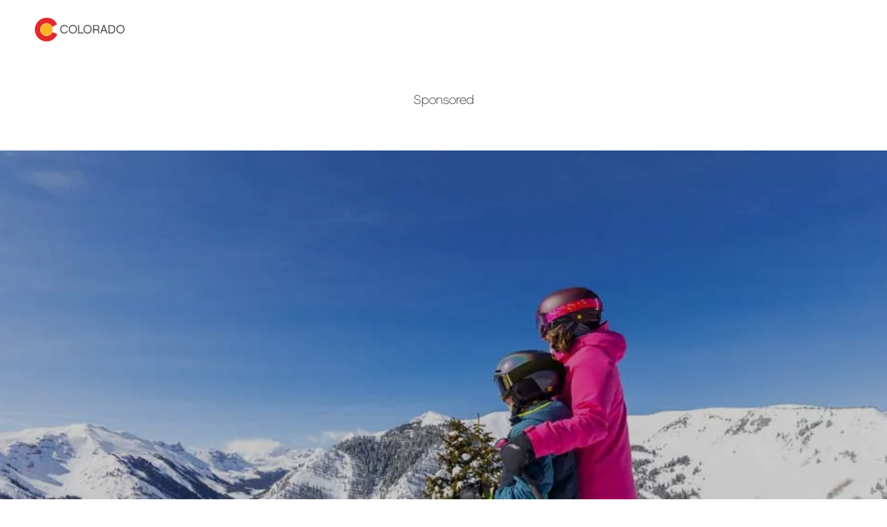

--- FILE ---
content_type: text/html; charset=utf-8
request_url: https://www.colorado.com/adventure-sports
body_size: 12400
content:
<!DOCTYPE html><html lang="en"><head><meta charSet="utf-8"/><meta name="viewport" content="width=device-width"/><link rel="preload" href="/_next/static/media/logo.bca931fc.svg" as="image" fetchpriority="high"/><title>Colorado Adventure Sports - Colorado Extreme Sports | Colorado.com</title><meta name="title" content="Colorado Adventure Sports - Colorado Extreme Sports | Colorado.com"/><meta name="description" content="Colorado is known for adventure sports and activities year-round. Come experience mountain thrills in the nation’s most beautiful state. These Colorado vacation ideas will give you plenty of options."/><link rel="canonical" href="https://www.colorado.com/adventure-sports"/><meta name="robots" content="index"/><meta property="og:site_name" content="Colorado.com"/><meta property="og:type" content="article"/><meta property="og:url" content="https://www.colorado.com/adventure-sports"/><meta property="og:title" content="Adventure Sports"/><meta property="og:description" content="Colorado is known for adventure sports and activities year-round. Come experience mountain thrills in the nation’s most beautiful state. These Colorado vacation ideas will give you plenty of options."/><meta property="og:locale" content="en_US"/><meta property="og:image" content="https://www.colorado.com/sites/default/files/2024-03/cto_17262_23_fy24_winte_8_5o0a0543-1_0.jpg"/><meta property="og:image:width" content="1080"/><meta property="og:image:height" content="625"/><meta property="og:image:alt" content="Two skiers stand at the top of a run looking out onto a sunsplashed mountain range"/><meta name="twitter:card" content="summary_large_image"/><meta name="twitter:title" content="Adventure Sports"/><meta name="twitter:description" content="Explore Adventure Sports on Colorado.com - Your official guide to Colorado tourism, activities, and destinations."/><meta name="twitter:site" content="@colorado"/><meta name="twitter:image" content="https://www.colorado.com/sites/default/files/2024-03/cto_17262_23_fy24_winte_8_5o0a0543-1_0.jpg"/><meta name="twitter:image:alt" content="Two skiers stand at the top of a run looking out onto a sunsplashed mountain range"/><script type="application/ld+json">{"@context":"https://schema.org","@type":"WebPage","name":"Adventure Sports","url":"https://www.colorado.com/adventure-sports","inLanguage":"en-US","image":{"@type":"ImageObject","url":"https://www.colorado.com/sites/default/files/2024-03/cto_17262_23_fy24_winte_8_5o0a0543-1_0.jpg","width":1080,"height":625,"caption":"Two skiers stand at the top of a run looking out onto a sunsplashed mountain range"},"breadcrumb":{"@type":"BreadcrumbList","itemListElement":[{"@type":"ListItem","position":1,"name":"Home","item":"https://www.colorado.com"},{"@type":"ListItem","position":2,"name":"Adventure Sports","item":"https://www.colorado.com/adventure-sports"}]},"publisher":{"@type":"Organization","name":"Colorado.com","url":"https://www.colorado.com"}}</script><script type="application/ld+json">{"@context":"https://schema.org","@type":"TouristInformationCenter","name":"Colorado.com","url":"https://www.colorado.com","logo":{"@type":"ImageObject","url":"https://www.colorado.com/mobile.png"},"image":"https://www.colorado.com/images/fallback1.jpg","description":"Official Colorado tourism website - plan your Colorado vacation with trip ideas, things to do, activities, events, and deals.","address":{"@type":"PostalAddress","addressLocality":"Denver","addressRegion":"CO","addressCountry":"US"},"sameAs":["https://www.facebook.com/visitcolorado","https://x.com/Colorado","https://www.instagram.com/visitcolorado","https://www.youtube.com/user/VisitColorado","https://www.pinterest.com/visitcolorado/","https://www.tiktok.com/@visit_colorado","https://www.threads.com/@visitcolorado"]}</script><link rel="preload" as="image" imageSrcSet="/_next/image?url=https%3A%2F%2Fapi.colorado.com%2Fsites%2Fdefault%2Ffiles%2F2024-03%2Fcto_17262_23_fy24_winte_8_5o0a0543-1_0.jpg&amp;w=1920&amp;q=75 1x, /_next/image?url=https%3A%2F%2Fapi.colorado.com%2Fsites%2Fdefault%2Ffiles%2F2024-03%2Fcto_17262_23_fy24_winte_8_5o0a0543-1_0.jpg&amp;w=3840&amp;q=75 2x" fetchpriority="high"/><meta name="next-head-count" content="27"/><meta charSet="utf-8"/><meta name="viewport" content="width=device-width, initial-scale=1"/><link rel="apple-touch-icon" sizes="180x180" href="/apple-touch-icon.png"/><link rel="icon" type="image/png" sizes="32x32" href="/favicon-32x32.png"/><link rel="icon" type="image/png" sizes="16x16" href="/favicon-16x16.png"/><link rel="manifest" href="/site.webmanifest"/><link rel="mask-icon" href="/safari-pinned-tab.svg" color="#e12b27"/><meta name="msapplication-TileColor" content="#f3f0ea"/><meta name="theme-color" content="#ffffff"/><script id="osano-datalayer">window.dataLayer = window.dataLayer || []; function gtag(){dataLayer.push(arguments);} gtag('consent', 'default', { 'ad_storage': 'denied', 'analytics_storage': 'denied', 'ad_user_data': 'denied', 'ad_personalization': 'denied', 'personalization_storage': 'denied', 'functionality_storage': 'granted', 'security_storage': 'granted', 'wait_for_update': 500 }); gtag('set', 'ads_data_redaction', true);</script><script async="" src="https://cmp.osano.com/16COjBTKiXMphYFF/f565910a-f2cc-430f-8eed-1ad8cb22a855/osano.js"></script><link rel="preload" href="/_next/static/css/99c51ad486084712.css" as="style"/><link rel="stylesheet" href="/_next/static/css/99c51ad486084712.css" data-n-g=""/><link rel="preload" href="/_next/static/css/ee0b2865ea16b3d9.css" as="style"/><link rel="stylesheet" href="/_next/static/css/ee0b2865ea16b3d9.css" data-n-p=""/><link rel="preload" href="/_next/static/css/1d82b680e4290112.css" as="style"/><link rel="stylesheet" href="/_next/static/css/1d82b680e4290112.css" data-n-p=""/><noscript data-n-css=""></noscript><script defer="" nomodule="" src="/_next/static/chunks/polyfills-c67a75d1b6f99dc8.js"></script><script defer="" src="/_next/static/chunks/6993.6d7945415f5cfd89.js"></script><script src="/_next/static/chunks/webpack-365c1bc920f9b6e5.js" defer=""></script><script src="/_next/static/chunks/framework-47939417e45ea000.js" defer=""></script><script src="/_next/static/chunks/main-7cc9a56c3e7cfaee.js" defer=""></script><script src="/_next/static/chunks/pages/_app-7768e574446bd8a5.js" defer=""></script><script src="/_next/static/chunks/30e1f94b-030e39609c090b7f.js" defer=""></script><script src="/_next/static/chunks/9779-09154a33399cb8b9.js" defer=""></script><script src="/_next/static/chunks/8724-861b30ca9d47634c.js" defer=""></script><script src="/_next/static/chunks/1236-54d5bcffbdc29eb2.js" defer=""></script><script src="/_next/static/chunks/3041-6770a1003e6cb89a.js" defer=""></script><script src="/_next/static/chunks/pages/%5B...slug%5D-028f8a205f61ec97.js" defer=""></script><script src="/_next/static/7NdPEFCI6wcuySX8AAF5K/_buildManifest.js" defer=""></script><script src="/_next/static/7NdPEFCI6wcuySX8AAF5K/_ssgManifest.js" defer=""></script></head><body><div id="__next"><div class="app-wrapper __variable_19f61f __variable_3979e2 __variable_9aae78"><div class="SkipContentLink_skip-content-link__wpaut "><a href="#main" class="SkipContentLink_skip-content-link__anchor__G60al">Skip to main content</a></div><nav class="TopNav_top-nav__1128d   "><div class="TopNav_top-nav__inner__Duqyg"><div class="TopNav_top-nav__logo__ng6wR"><a class="TopNav_top-nav__logo-link__DAOHI" href="/"><img alt="Colorado Logo" fetchpriority="high" width="254" height="66" decoding="async" data-nimg="1" class="TopNav_top-nav__logo-img__jbd2e" style="color:transparent" src="/_next/static/media/logo.bca931fc.svg"/></a></div><div class="TopNav_top-nav__main__wng1l"><ul class="TopNav_top-nav__link-list__G66ch"></ul></div></div></nav><main id="main"><article data-category="Accommodations, Outdoor Recreation, Adventure Sports, Water Activities, Winter Activities, Summer Activities" data-city="" data-season=""><div class=" "><div id="72a3bf73-c231-4681-a687-e801a6d08c53" class="Container_dfp_placement__Xg9Hh"><p class="Container_dfp_container__heading__q3crz">Sponsored</p><div class="Container_dfp_placement--single__Ptffn"></div></div></div><div id="c733c3fd-aa62-4f24-8334-1596ea4790c5"><header class="HomeHero_home-hero__RHEV0 HomeHero_home-hero--leisure__TtitK"><div class="HomeHero_home-hero__main__Zivt4"><h1 class="HomeHero_home-hero__heading__xtnvW ">Adventure Activities</h1></div><img alt="Two skiers stand at the top of a run looking out onto a sunsplashed mountain range" fetchpriority="high" width="1400" height="845" decoding="async" data-nimg="1" class="HomeHero_home-hero__image__1_Wo3" style="color:transparent" srcSet="/_next/image?url=https%3A%2F%2Fapi.colorado.com%2Fsites%2Fdefault%2Ffiles%2F2024-03%2Fcto_17262_23_fy24_winte_8_5o0a0543-1_0.jpg&amp;w=1920&amp;q=75 1x, /_next/image?url=https%3A%2F%2Fapi.colorado.com%2Fsites%2Fdefault%2Ffiles%2F2024-03%2Fcto_17262_23_fy24_winte_8_5o0a0543-1_0.jpg&amp;w=3840&amp;q=75 2x" src="/_next/image?url=https%3A%2F%2Fapi.colorado.com%2Fsites%2Fdefault%2Ffiles%2F2024-03%2Fcto_17262_23_fy24_winte_8_5o0a0543-1_0.jpg&amp;w=3840&amp;q=75"/></header></div><div id="d70aae3d-8c11-4242-acca-1a84f7982092" class="Container_default__container__4XYrh"><div class="ArticleContent_article-content__ZEcnE  "><div class="ArticleContent_article-content__container__dnJ_Z"><div><p>With millions of rugged acres, many people come to Colorado with adventure vacations and activities on their minds — and they do not leave disappointed. Warm weather finds folks hitting thousands of miles of Rocky Mountain trails for ATVing, four wheeling, mountain biking, backpacking and climbing Colorado’s 14ers (58 peaks rising more than 14,000 above sea level).</p>
</div></div></div></div><div id="5c511552-87c6-41ff-b28d-6aae9657bed7"><section class="Carousel_carousel__BMRNo Carousel_carousel--bg-gray__zE9wy Carousel_carousel--slides-per-view-3__8ZNZg   "><div class="Carousel_carousel__heading__gRv84" role="heading" aria-level="2">Adventureous Things to Do</div><div class="Carousel_carousel__inner__z1Y6W "><swiper-container init="false"><swiper-slide><article class="ContentCard_content-card__MhjHq ContentCard_content-card--has-link__oAxN_"><div class="ContentCard_content-card__image-wrapper__puobK"><img alt="" loading="lazy" width="400" height="400" decoding="async" data-nimg="1" class="ContentCard_content-card__image__gt_Is ContentCard_content-card__image--16x9__oZVlB" style="color:transparent" srcSet="/_next/image?url=https%3A%2F%2Fapi.colorado.com%2Fsites%2Fdefault%2Ffiles%2F2024-03%2Fco_photoproject2007_0342.jpg&amp;w=640&amp;q=75 1x, /_next/image?url=https%3A%2F%2Fapi.colorado.com%2Fsites%2Fdefault%2Ffiles%2F2024-03%2Fco_photoproject2007_0342.jpg&amp;w=828&amp;q=75 2x" src="/_next/image?url=https%3A%2F%2Fapi.colorado.com%2Fsites%2Fdefault%2Ffiles%2F2024-03%2Fco_photoproject2007_0342.jpg&amp;w=828&amp;q=75"/></div><div class="ContentCard_content-card__content__qJxmt ContentCard_content-card__content--has-text-link__NyoPI"><div class="ContentCard_content-card__content-wrapper__JnHCL"><header><a class="ContentCard_content-card__content-title__YsPpZ" aria-label="Dude Ranches" href="/activities/dude-ranches">Dude Ranches</a></header></div></div></article></swiper-slide><swiper-slide><article class="ContentCard_content-card__MhjHq ContentCard_content-card--has-link__oAxN_"><div class="ContentCard_content-card__image-wrapper__puobK"><img alt="" loading="lazy" width="400" height="400" decoding="async" data-nimg="1" class="ContentCard_content-card__image__gt_Is ContentCard_content-card__image--16x9__oZVlB" style="color:transparent" srcSet="/_next/image?url=https%3A%2F%2Fapi.colorado.com%2Fsites%2Fdefault%2Ffiles%2F2022-10%2FCTO_21_Winter_Telluride_Snowmobiling-RidingIn_3Y0A2426_RGB.jpg&amp;w=640&amp;q=75 1x, /_next/image?url=https%3A%2F%2Fapi.colorado.com%2Fsites%2Fdefault%2Ffiles%2F2022-10%2FCTO_21_Winter_Telluride_Snowmobiling-RidingIn_3Y0A2426_RGB.jpg&amp;w=828&amp;q=75 2x" src="/_next/image?url=https%3A%2F%2Fapi.colorado.com%2Fsites%2Fdefault%2Ffiles%2F2022-10%2FCTO_21_Winter_Telluride_Snowmobiling-RidingIn_3Y0A2426_RGB.jpg&amp;w=828&amp;q=75"/></div><div class="ContentCard_content-card__content__qJxmt ContentCard_content-card__content--has-text-link__NyoPI"><div class="ContentCard_content-card__content-wrapper__JnHCL"><header><a class="ContentCard_content-card__content-title__YsPpZ" aria-label="Adventure Tours" href="/activities/adventure-tours">Adventure Tours</a></header></div></div></article></swiper-slide><swiper-slide><article class="ContentCard_content-card__MhjHq ContentCard_content-card--has-link__oAxN_"><div class="ContentCard_content-card__image-wrapper__puobK"><img alt="" loading="lazy" width="400" height="400" decoding="async" data-nimg="1" class="ContentCard_content-card__image__gt_Is ContentCard_content-card__image--16x9__oZVlB" style="color:transparent" srcSet="/_next/image?url=https%3A%2F%2Fapi.colorado.com%2Fsites%2Fdefault%2Ffiles%2F2024-02%2Fcto-2191.jpg&amp;w=640&amp;q=75 1x, /_next/image?url=https%3A%2F%2Fapi.colorado.com%2Fsites%2Fdefault%2Ffiles%2F2024-02%2Fcto-2191.jpg&amp;w=828&amp;q=75 2x" src="/_next/image?url=https%3A%2F%2Fapi.colorado.com%2Fsites%2Fdefault%2Ffiles%2F2024-02%2Fcto-2191.jpg&amp;w=828&amp;q=75"/></div><div class="ContentCard_content-card__content__qJxmt ContentCard_content-card__content--has-text-link__NyoPI"><div class="ContentCard_content-card__content-wrapper__JnHCL"><header><a class="ContentCard_content-card__content-title__YsPpZ" aria-label="ATVing &amp; OHVing" href="/activities/atving">ATVing &amp; OHVing</a></header></div></div></article></swiper-slide><swiper-slide><article class="ContentCard_content-card__MhjHq ContentCard_content-card--has-link__oAxN_"><div class="ContentCard_content-card__image-wrapper__puobK"><img alt="" loading="lazy" width="400" height="400" decoding="async" data-nimg="1" class="ContentCard_content-card__image__gt_Is ContentCard_content-card__image--16x9__oZVlB" style="color:transparent" srcSet="/_next/image?url=https%3A%2F%2Fapi.colorado.com%2Fsites%2Fdefault%2Ffiles%2F2024-02%2Fclassicvisionsphotography_camping_0.jpg&amp;w=640&amp;q=75 1x, /_next/image?url=https%3A%2F%2Fapi.colorado.com%2Fsites%2Fdefault%2Ffiles%2F2024-02%2Fclassicvisionsphotography_camping_0.jpg&amp;w=828&amp;q=75 2x" src="/_next/image?url=https%3A%2F%2Fapi.colorado.com%2Fsites%2Fdefault%2Ffiles%2F2024-02%2Fclassicvisionsphotography_camping_0.jpg&amp;w=828&amp;q=75"/></div><div class="ContentCard_content-card__content__qJxmt ContentCard_content-card__content--has-text-link__NyoPI"><div class="ContentCard_content-card__content-wrapper__JnHCL"><header><a class="ContentCard_content-card__content-title__YsPpZ" aria-label="Backpacking" href="/activities/backpacking">Backpacking</a></header></div></div></article></swiper-slide><swiper-slide><article class="ContentCard_content-card__MhjHq ContentCard_content-card--has-link__oAxN_"><div class="ContentCard_content-card__image-wrapper__puobK"><img alt="" loading="lazy" width="400" height="400" decoding="async" data-nimg="1" class="ContentCard_content-card__image__gt_Is ContentCard_content-card__image--16x9__oZVlB" style="color:transparent" srcSet="/_next/image?url=https%3A%2F%2Fapi.colorado.com%2Fsites%2Fdefault%2Ffiles%2Flegacy_drupal_7_images%2FBallooning1_DC.jpg&amp;w=640&amp;q=75 1x, /_next/image?url=https%3A%2F%2Fapi.colorado.com%2Fsites%2Fdefault%2Ffiles%2Flegacy_drupal_7_images%2FBallooning1_DC.jpg&amp;w=828&amp;q=75 2x" src="/_next/image?url=https%3A%2F%2Fapi.colorado.com%2Fsites%2Fdefault%2Ffiles%2Flegacy_drupal_7_images%2FBallooning1_DC.jpg&amp;w=828&amp;q=75"/></div><div class="ContentCard_content-card__content__qJxmt ContentCard_content-card__content--has-text-link__NyoPI"><div class="ContentCard_content-card__content-wrapper__JnHCL"><header><a class="ContentCard_content-card__content-title__YsPpZ" aria-label="Ballooning &amp; Aerial Sightseeing" href="/activities/ballooning">Ballooning &amp; Aerial Sightseeing</a></header></div></div></article></swiper-slide><swiper-slide><article class="ContentCard_content-card__MhjHq ContentCard_content-card--has-link__oAxN_"><div class="ContentCard_content-card__image-wrapper__puobK"><img alt="" loading="lazy" width="400" height="400" decoding="async" data-nimg="1" class="ContentCard_content-card__image__gt_Is ContentCard_content-card__image--16x9__oZVlB" style="color:transparent" srcSet="/_next/image?url=https%3A%2F%2Fapi.colorado.com%2Fsites%2Fdefault%2Ffiles%2F2024-02%2Fcto-1189-1.jpg&amp;w=640&amp;q=75 1x, /_next/image?url=https%3A%2F%2Fapi.colorado.com%2Fsites%2Fdefault%2Ffiles%2F2024-02%2Fcto-1189-1.jpg&amp;w=828&amp;q=75 2x" src="/_next/image?url=https%3A%2F%2Fapi.colorado.com%2Fsites%2Fdefault%2Ffiles%2F2024-02%2Fcto-1189-1.jpg&amp;w=828&amp;q=75"/></div><div class="ContentCard_content-card__content__qJxmt ContentCard_content-card__content--has-text-link__NyoPI"><div class="ContentCard_content-card__content-wrapper__JnHCL"><header><a class="ContentCard_content-card__content-title__YsPpZ" aria-label="Boating &amp; Paddling" href="/activities/boating">Boating &amp; Paddling</a></header></div></div></article></swiper-slide><swiper-slide><article class="ContentCard_content-card__MhjHq ContentCard_content-card--has-link__oAxN_"><div class="ContentCard_content-card__image-wrapper__puobK"><img alt="" loading="lazy" width="400" height="400" decoding="async" data-nimg="1" class="ContentCard_content-card__image__gt_Is ContentCard_content-card__image--16x9__oZVlB" style="color:transparent" srcSet="/_next/image?url=https%3A%2F%2Fapi.colorado.com%2Fsites%2Fdefault%2Ffiles%2F2024-02%2Fcto_18_campaign_3626_climbers_r1_cmyk.jpg&amp;w=640&amp;q=75 1x, /_next/image?url=https%3A%2F%2Fapi.colorado.com%2Fsites%2Fdefault%2Ffiles%2F2024-02%2Fcto_18_campaign_3626_climbers_r1_cmyk.jpg&amp;w=828&amp;q=75 2x" src="/_next/image?url=https%3A%2F%2Fapi.colorado.com%2Fsites%2Fdefault%2Ffiles%2F2024-02%2Fcto_18_campaign_3626_climbers_r1_cmyk.jpg&amp;w=828&amp;q=75"/></div><div class="ContentCard_content-card__content__qJxmt ContentCard_content-card__content--has-text-link__NyoPI"><div class="ContentCard_content-card__content-wrapper__JnHCL"><header><a class="ContentCard_content-card__content-title__YsPpZ" aria-label="Rock Climbing" href="/activities/rock-climbing">Rock Climbing</a></header></div></div></article></swiper-slide><swiper-slide><article class="ContentCard_content-card__MhjHq ContentCard_content-card--has-link__oAxN_"><div class="ContentCard_content-card__image-wrapper__puobK"><img alt="" loading="lazy" width="400" height="400" decoding="async" data-nimg="1" class="ContentCard_content-card__image__gt_Is ContentCard_content-card__image--16x9__oZVlB" style="color:transparent" srcSet="/_next/image?url=https%3A%2F%2Fapi.colorado.com%2Fsites%2Fdefault%2Ffiles%2F2025-10%2FLeadville_Lumenati_Still_20_0.jpg&amp;w=640&amp;q=75 1x, /_next/image?url=https%3A%2F%2Fapi.colorado.com%2Fsites%2Fdefault%2Ffiles%2F2025-10%2FLeadville_Lumenati_Still_20_0.jpg&amp;w=828&amp;q=75 2x" src="/_next/image?url=https%3A%2F%2Fapi.colorado.com%2Fsites%2Fdefault%2Ffiles%2F2025-10%2FLeadville_Lumenati_Still_20_0.jpg&amp;w=828&amp;q=75"/></div><div class="ContentCard_content-card__content__qJxmt ContentCard_content-card__content--has-text-link__NyoPI"><div class="ContentCard_content-card__content-wrapper__JnHCL"><header><a class="ContentCard_content-card__content-title__YsPpZ" aria-label="Dogsledding" href="/activities/dogsledding">Dogsledding</a></header></div></div></article></swiper-slide><swiper-slide><article class="ContentCard_content-card__MhjHq ContentCard_content-card--has-link__oAxN_"><div class="ContentCard_content-card__image-wrapper__puobK"><img alt="" loading="lazy" width="400" height="400" decoding="async" data-nimg="1" class="ContentCard_content-card__image__gt_Is ContentCard_content-card__image--16x9__oZVlB" style="color:transparent" srcSet="/_next/image?url=https%3A%2F%2Fapi.colorado.com%2Fsites%2Fdefault%2Ffiles%2F2024-02%2Fhorses_cto_2690_r_cmyk_flat.jpg&amp;w=640&amp;q=75 1x, /_next/image?url=https%3A%2F%2Fapi.colorado.com%2Fsites%2Fdefault%2Ffiles%2F2024-02%2Fhorses_cto_2690_r_cmyk_flat.jpg&amp;w=828&amp;q=75 2x" src="/_next/image?url=https%3A%2F%2Fapi.colorado.com%2Fsites%2Fdefault%2Ffiles%2F2024-02%2Fhorses_cto_2690_r_cmyk_flat.jpg&amp;w=828&amp;q=75"/></div><div class="ContentCard_content-card__content__qJxmt ContentCard_content-card__content--has-text-link__NyoPI"><div class="ContentCard_content-card__content-wrapper__JnHCL"><header><a class="ContentCard_content-card__content-title__YsPpZ" aria-label="Horseback Riding" href="/activities/horseback-riding">Horseback Riding</a></header></div></div></article></swiper-slide><swiper-slide><article class="ContentCard_content-card__MhjHq ContentCard_content-card--has-link__oAxN_"><div class="ContentCard_content-card__image-wrapper__puobK"><img alt="" loading="lazy" width="400" height="400" decoding="async" data-nimg="1" class="ContentCard_content-card__image__gt_Is ContentCard_content-card__image--16x9__oZVlB" style="color:transparent" srcSet="/_next/image?url=https%3A%2F%2Fapi.colorado.com%2Fsites%2Fdefault%2Ffiles%2F2024-02%2Fhunt-bg-archery-family-lewis-087.jpg&amp;w=640&amp;q=75 1x, /_next/image?url=https%3A%2F%2Fapi.colorado.com%2Fsites%2Fdefault%2Ffiles%2F2024-02%2Fhunt-bg-archery-family-lewis-087.jpg&amp;w=828&amp;q=75 2x" src="/_next/image?url=https%3A%2F%2Fapi.colorado.com%2Fsites%2Fdefault%2Ffiles%2F2024-02%2Fhunt-bg-archery-family-lewis-087.jpg&amp;w=828&amp;q=75"/></div><div class="ContentCard_content-card__content__qJxmt ContentCard_content-card__content--has-text-link__NyoPI"><div class="ContentCard_content-card__content-wrapper__JnHCL"><header><a class="ContentCard_content-card__content-title__YsPpZ" aria-label="Colorado Hunting" href="/activities/colorado-hunting">Colorado Hunting</a></header></div></div></article></swiper-slide><swiper-slide><article class="ContentCard_content-card__MhjHq ContentCard_content-card--has-link__oAxN_"><div class="ContentCard_content-card__image-wrapper__puobK"><img alt="" loading="lazy" width="400" height="400" decoding="async" data-nimg="1" class="ContentCard_content-card__image__gt_Is ContentCard_content-card__image--16x9__oZVlB" style="color:transparent" srcSet="/_next/image?url=https%3A%2F%2Fapi.colorado.com%2Fsites%2Fdefault%2Ffiles%2Flegacy_drupal_7_images%2FAvon2_JackAffleck.jpg&amp;w=640&amp;q=75 1x, /_next/image?url=https%3A%2F%2Fapi.colorado.com%2Fsites%2Fdefault%2Ffiles%2Flegacy_drupal_7_images%2FAvon2_JackAffleck.jpg&amp;w=828&amp;q=75 2x" src="/_next/image?url=https%3A%2F%2Fapi.colorado.com%2Fsites%2Fdefault%2Ffiles%2Flegacy_drupal_7_images%2FAvon2_JackAffleck.jpg&amp;w=828&amp;q=75"/></div><div class="ContentCard_content-card__content__qJxmt ContentCard_content-card__content--has-text-link__NyoPI"><div class="ContentCard_content-card__content-wrapper__JnHCL"><header><a class="ContentCard_content-card__content-title__YsPpZ" aria-label="Skiing &amp; Snowboarding" href="/activities/colorado-skiing-snowboarding">Skiing &amp; Snowboarding</a></header></div></div></article></swiper-slide><swiper-slide><article class="ContentCard_content-card__MhjHq ContentCard_content-card--has-link__oAxN_"><div class="ContentCard_content-card__image-wrapper__puobK"><img alt="" loading="lazy" width="400" height="400" decoding="async" data-nimg="1" class="ContentCard_content-card__image__gt_Is ContentCard_content-card__image--16x9__oZVlB" style="color:transparent" srcSet="/_next/image?url=https%3A%2F%2Fapi.colorado.com%2Fsites%2Fdefault%2Ffiles%2Flegacy_drupal_7_images%2FHangGliding1_AspenParagliding_PR.jpeg&amp;w=640&amp;q=75 1x, /_next/image?url=https%3A%2F%2Fapi.colorado.com%2Fsites%2Fdefault%2Ffiles%2Flegacy_drupal_7_images%2FHangGliding1_AspenParagliding_PR.jpeg&amp;w=828&amp;q=75 2x" src="/_next/image?url=https%3A%2F%2Fapi.colorado.com%2Fsites%2Fdefault%2Ffiles%2Flegacy_drupal_7_images%2FHangGliding1_AspenParagliding_PR.jpeg&amp;w=828&amp;q=75"/></div><div class="ContentCard_content-card__content__qJxmt ContentCard_content-card__content--has-text-link__NyoPI"><div class="ContentCard_content-card__content-wrapper__JnHCL"><header><a class="ContentCard_content-card__content-title__YsPpZ" aria-label="Hang/Paragliding" href="/activities/hangparagliding">Hang/Paragliding</a></header></div></div></article></swiper-slide><swiper-slide><article class="ContentCard_content-card__MhjHq ContentCard_content-card--has-link__oAxN_"><div class="ContentCard_content-card__image-wrapper__puobK"><img alt="" loading="lazy" width="400" height="400" decoding="async" data-nimg="1" class="ContentCard_content-card__image__gt_Is ContentCard_content-card__image--16x9__oZVlB" style="color:transparent" srcSet="/_next/image?url=https%3A%2F%2Fapi.colorado.com%2Fsites%2Fdefault%2Ffiles%2Flegacy_drupal_7_images%2FSnowmobiling1_Vail_MI.jpg&amp;w=640&amp;q=75 1x, /_next/image?url=https%3A%2F%2Fapi.colorado.com%2Fsites%2Fdefault%2Ffiles%2Flegacy_drupal_7_images%2FSnowmobiling1_Vail_MI.jpg&amp;w=828&amp;q=75 2x" src="/_next/image?url=https%3A%2F%2Fapi.colorado.com%2Fsites%2Fdefault%2Ffiles%2Flegacy_drupal_7_images%2FSnowmobiling1_Vail_MI.jpg&amp;w=828&amp;q=75"/></div><div class="ContentCard_content-card__content__qJxmt ContentCard_content-card__content--has-text-link__NyoPI"><div class="ContentCard_content-card__content-wrapper__JnHCL"><header><a class="ContentCard_content-card__content-title__YsPpZ" aria-label="Snowmobiling" href="/activities/snowmobiling">Snowmobiling</a></header></div></div></article></swiper-slide><swiper-slide><article class="ContentCard_content-card__MhjHq ContentCard_content-card--has-link__oAxN_"><div class="ContentCard_content-card__image-wrapper__puobK"><img alt="" loading="lazy" width="400" height="400" decoding="async" data-nimg="1" class="ContentCard_content-card__image__gt_Is ContentCard_content-card__image--16x9__oZVlB" style="color:transparent" srcSet="/_next/image?url=https%3A%2F%2Fapi.colorado.com%2Fsites%2Fdefault%2Ffiles%2F2024-02%2Fbaletd_dsc7990-1.jpg&amp;w=640&amp;q=75 1x, /_next/image?url=https%3A%2F%2Fapi.colorado.com%2Fsites%2Fdefault%2Ffiles%2F2024-02%2Fbaletd_dsc7990-1.jpg&amp;w=828&amp;q=75 2x" src="/_next/image?url=https%3A%2F%2Fapi.colorado.com%2Fsites%2Fdefault%2Ffiles%2F2024-02%2Fbaletd_dsc7990-1.jpg&amp;w=828&amp;q=75"/></div><div class="ContentCard_content-card__content__qJxmt ContentCard_content-card__content--has-text-link__NyoPI"><div class="ContentCard_content-card__content-wrapper__JnHCL"><header><a class="ContentCard_content-card__content-title__YsPpZ" aria-label="Tour Biking, Road Cycling &amp; eBiking" href="/activities/tour-bikingroad-cycling">Tour Biking, Road Cycling &amp; eBiking</a></header></div></div></article></swiper-slide><swiper-slide><article class="ContentCard_content-card__MhjHq ContentCard_content-card--has-link__oAxN_"><div class="ContentCard_content-card__image-wrapper__puobK"><img alt="" loading="lazy" width="400" height="400" decoding="async" data-nimg="1" class="ContentCard_content-card__image__gt_Is ContentCard_content-card__image--16x9__oZVlB" style="color:transparent" srcSet="/_next/image?url=https%3A%2F%2Fapi.colorado.com%2Fsites%2Fdefault%2Ffiles%2F2024-02%2Fd71_6024.jpg&amp;w=640&amp;q=75 1x, /_next/image?url=https%3A%2F%2Fapi.colorado.com%2Fsites%2Fdefault%2Ffiles%2F2024-02%2Fd71_6024.jpg&amp;w=828&amp;q=75 2x" src="/_next/image?url=https%3A%2F%2Fapi.colorado.com%2Fsites%2Fdefault%2Ffiles%2F2024-02%2Fd71_6024.jpg&amp;w=828&amp;q=75"/></div><div class="ContentCard_content-card__content__qJxmt ContentCard_content-card__content--has-text-link__NyoPI"><div class="ContentCard_content-card__content-wrapper__JnHCL"><header><a class="ContentCard_content-card__content-title__YsPpZ" aria-label="Rafting" href="/activities/colorado-rafting">Rafting</a></header></div></div></article></swiper-slide><swiper-slide><article class="ContentCard_content-card__MhjHq ContentCard_content-card--has-link__oAxN_"><div class="ContentCard_content-card__image-wrapper__puobK"><img alt="" loading="lazy" width="400" height="400" decoding="async" data-nimg="1" class="ContentCard_content-card__image__gt_Is ContentCard_content-card__image--16x9__oZVlB" style="color:transparent" srcSet="/_next/image?url=https%3A%2F%2Fapi.colorado.com%2Fsites%2Fdefault%2Ffiles%2F2024-02%2Fvailresorts_vcd11966_vri_photography_highres.jpg&amp;w=640&amp;q=75 1x, /_next/image?url=https%3A%2F%2Fapi.colorado.com%2Fsites%2Fdefault%2Ffiles%2F2024-02%2Fvailresorts_vcd11966_vri_photography_highres.jpg&amp;w=828&amp;q=75 2x" src="/_next/image?url=https%3A%2F%2Fapi.colorado.com%2Fsites%2Fdefault%2Ffiles%2F2024-02%2Fvailresorts_vcd11966_vri_photography_highres.jpg&amp;w=828&amp;q=75"/></div><div class="ContentCard_content-card__content__qJxmt ContentCard_content-card__content--has-text-link__NyoPI"><div class="ContentCard_content-card__content-wrapper__JnHCL"><header><a class="ContentCard_content-card__content-title__YsPpZ" aria-label="Ziplining &amp; Aerial Parks" href="/activities/ziplining">Ziplining &amp; Aerial Parks</a></header></div></div></article></swiper-slide><swiper-slide><article class="ContentCard_content-card__MhjHq ContentCard_content-card--has-link__oAxN_"><div class="ContentCard_content-card__image-wrapper__puobK"><img alt="" loading="lazy" width="400" height="400" decoding="async" data-nimg="1" class="ContentCard_content-card__image__gt_Is ContentCard_content-card__image--16x9__oZVlB" style="color:transparent" srcSet="/_next/image?url=https%3A%2F%2Fapi.colorado.com%2Fsites%2Fdefault%2Ffiles%2F2024-02%2Fvailresorts_bvc5739_jack_affleck_highres.jpg&amp;w=640&amp;q=75 1x, /_next/image?url=https%3A%2F%2Fapi.colorado.com%2Fsites%2Fdefault%2Ffiles%2F2024-02%2Fvailresorts_bvc5739_jack_affleck_highres.jpg&amp;w=828&amp;q=75 2x" src="/_next/image?url=https%3A%2F%2Fapi.colorado.com%2Fsites%2Fdefault%2Ffiles%2F2024-02%2Fvailresorts_bvc5739_jack_affleck_highres.jpg&amp;w=828&amp;q=75"/></div><div class="ContentCard_content-card__content__qJxmt ContentCard_content-card__content--has-text-link__NyoPI"><div class="ContentCard_content-card__content-wrapper__JnHCL"><header><a class="ContentCard_content-card__content-title__YsPpZ" aria-label="Four-Wheeling &amp; Jeep Tours" href="/activities/four-wheeling-jeep-tours">Four-Wheeling &amp; Jeep Tours</a></header></div></div></article></swiper-slide></swiper-container><button aria-label="Next Slide" class="Carousel_carousel__navigation-next__Dcy2O"><svg width="16" height="16" viewBox="0 0 16 16" fill="none" xmlns="http://www.w3.org/2000/svg"><g id="icon/utility"><path id="Vector 3" d="M5.65685 2.34314L11.3137 8L5.65685 13.6569" stroke-width="1.5" stroke-linejoin="round"></path></g></svg></button><button aria-label="Previous Slide" class="Carousel_carousel__navigation-prev__E1naL"><svg width="16" height="16" viewBox="0 0 16 16" fill="none" xmlns="http://www.w3.org/2000/svg"><g id="icon/utility"><path id="Vector 3" d="M5.65685 2.34314L11.3137 8L5.65685 13.6569" stroke-width="1.5" stroke-linejoin="round"></path></g></svg></button></div></section></div><div id="112d1a7a-a18d-4bb1-a72a-a8ae143c9a58" class="Container_default__container__4XYrh"><div class="ArticleContent_article-content__ZEcnE  "><div class="ArticleContent_article-content__container__dnJ_Z"><div><p>For unmatched views of those rugged acres, Colorado adventure visitors head straight up for paragliding, hang gliding, skydiving, ziplining and <a href="/articles/7-popular-colorado-atv-jeep-trails"><span>ATV trails</span></a>. Dozens of Colorado adventure outfitters can help you get the gear and to the best places for heart-pumping activities with incredible mountain vistas.</p>
<p>Colorado’s lakes and rivers invite extreme <a href="/water-recreation"><span>water adventurers</span></a> to try jet skiing, whitewater rafting, tubing, waterskiing and kayaking. The Colorado River, Arkansas River and Cache la Poudre lead through canyons, gorges and miles of <a target="_blank" href="/activities/rafting"><span>whitewater rafting</span></a> and kayaking thrills, while massive bodies of water like Grand Lake, Lake Dillon and Blue Mesa Reservoir, and several lakes in the <a target="_blank" href="/activities/state-national-parksnature"><span>Colorado State Parks</span></a> system, cater to those wanting to pick up speed.</p>
<p>Be sure to hook up with an <a href="https://www.colorado.com/activities/adventure-tours"><span>adventure tour</span></a> to make the most of your time exploring Colorado&#x27;s wild lands.</p>
<h2>Colorado Winter Sports</h2>
<p>When the snow starts falling, Colorado adventure-sports and winter-vacation planning turns to <a href="/activities/skiing"><span>skiing</span></a> and <a href="/activities/snowboarding"><span>snowboarding</span></a> at the state’s 26 world-class ski resorts, snowmobiling on the same trails they hiked on last summer and trying their hand the increasingly popular ice climbing. </p>
<p>Colorado’s mild winter weather ensures that those looking for challenging road bike treks, four-wheeling trails, rock climbing hotspots and other extreme sports can find a sunny place to do them in this year-round vacation destination.</p>
</div></div></div></div><div id="554674d8-14b7-49b9-92d8-a0891cfed9b9"><section class="Image2Up_image-2up__SQU3y"><div class="Image2Up_image-2up__card__rkxz8 Image2Up_image-2up__card--has-link__QA8rT"><div class="Image2Up_image-2up__card-content__zOauG"><div class="Image2Up_image-2up__card-heading__9_cD2">Gunnison and Crested Butte</div><a class="Image2Up_image-2up__card-link__aacXQ" aria-label="Read More about Gunnison and Crested Butte" href="/gunnison-crested-butte-channel"><svg width="18" height="21" viewBox="0 0 18 21" fill="none" xmlns="http://www.w3.org/2000/svg" class="Image2Up_image-2up__card-link-icon__GjDXz"><g id="arrow-right-solid 1" clip-path="url(#clip0_16901_1010)"><path id="Vector" d="M16.8644 11.4208C17.334 10.9455 17.334 10.1736 16.8644 9.69824L10.8537 3.61418C10.3842 3.13886 9.62155 3.13886 9.15197 3.61418C8.68239 4.0895 8.68239 4.86141 9.15197 5.33673L13.1152 9.34461H1.58982C0.924897 9.34461 0.387695 9.88837 0.387695 10.5614C0.387695 11.2345 0.924897 11.7782 1.58982 11.7782H13.1115L9.15573 15.7861C8.68614 16.2614 8.68614 17.0333 9.15573 17.5087C9.62531 17.984 10.3879 17.984 10.8575 17.5087L16.8681 11.4246L16.8644 11.4208Z" fill="#4C4C4C"></path></g><defs><clipPath id="clip0_16901_1010"><rect width="16.8298" height="19.469" fill="white" transform="translate(0.38916 0.82666)"></rect></clipPath></defs></svg></a></div><div class="Image2Up_image-2up__card-sponsored__yg_NG"><div class="Badge_badge__O_h27 Badge_badge--sponsored__N_tgK "><span>Sponsored</span></div></div><img alt="A skier about to make a jump going downhill with tall pines in the background in Gunnison and Crested Butte, Colorado." loading="lazy" width="720" height="538" decoding="async" data-nimg="1" class="Image2Up_image-2up__card-image__Amq3e" style="color:transparent" srcSet="/_next/image?url=https%3A%2F%2Fapi.colorado.com%2Fsites%2Fdefault%2Ffiles%2F2025-11%2FBlister-Skiing-%252834-of-38%2529_1.jpg&amp;w=750&amp;q=75 1x, /_next/image?url=https%3A%2F%2Fapi.colorado.com%2Fsites%2Fdefault%2Ffiles%2F2025-11%2FBlister-Skiing-%252834-of-38%2529_1.jpg&amp;w=1920&amp;q=75 2x" src="/_next/image?url=https%3A%2F%2Fapi.colorado.com%2Fsites%2Fdefault%2Ffiles%2F2025-11%2FBlister-Skiing-%252834-of-38%2529_1.jpg&amp;w=1920&amp;q=75"/></div><div class="Image2Up_image-2up__card__rkxz8 Image2Up_image-2up__card--has-link__QA8rT"><div class="Image2Up_image-2up__card-content__zOauG"><div class="Image2Up_image-2up__card-heading__9_cD2">Visit Denver</div><a class="Image2Up_image-2up__card-link__aacXQ" aria-label="Read More about Visit Denver" href="/visit-denver-channel"><svg width="18" height="21" viewBox="0 0 18 21" fill="none" xmlns="http://www.w3.org/2000/svg" class="Image2Up_image-2up__card-link-icon__GjDXz"><g id="arrow-right-solid 1" clip-path="url(#clip0_16901_1010)"><path id="Vector" d="M16.8644 11.4208C17.334 10.9455 17.334 10.1736 16.8644 9.69824L10.8537 3.61418C10.3842 3.13886 9.62155 3.13886 9.15197 3.61418C8.68239 4.0895 8.68239 4.86141 9.15197 5.33673L13.1152 9.34461H1.58982C0.924897 9.34461 0.387695 9.88837 0.387695 10.5614C0.387695 11.2345 0.924897 11.7782 1.58982 11.7782H13.1115L9.15573 15.7861C8.68614 16.2614 8.68614 17.0333 9.15573 17.5087C9.62531 17.984 10.3879 17.984 10.8575 17.5087L16.8681 11.4246L16.8644 11.4208Z" fill="#4C4C4C"></path></g><defs><clipPath id="clip0_16901_1010"><rect width="16.8298" height="19.469" fill="white" transform="translate(0.38916 0.82666)"></rect></clipPath></defs></svg></a></div><div class="Image2Up_image-2up__card-sponsored__yg_NG"><div class="Badge_badge__O_h27 Badge_badge--sponsored__N_tgK "><span>Sponsored</span></div></div><img alt="An outdoor concert at a stage surrounded by red-rock mountains" loading="lazy" width="720" height="538" decoding="async" data-nimg="1" class="Image2Up_image-2up__card-image__Amq3e" style="color:transparent" srcSet="/_next/image?url=https%3A%2F%2Fapi.colorado.com%2Fsites%2Fdefault%2Ffiles%2F2022-01%2FRedRocksAmpitheatre_Courtesy-of-Denver-Arts-_-Venues%252C-photo-by-Stevie-Crecelius.jpg&amp;w=750&amp;q=75 1x, /_next/image?url=https%3A%2F%2Fapi.colorado.com%2Fsites%2Fdefault%2Ffiles%2F2022-01%2FRedRocksAmpitheatre_Courtesy-of-Denver-Arts-_-Venues%252C-photo-by-Stevie-Crecelius.jpg&amp;w=1920&amp;q=75 2x" src="/_next/image?url=https%3A%2F%2Fapi.colorado.com%2Fsites%2Fdefault%2Ffiles%2F2022-01%2FRedRocksAmpitheatre_Courtesy-of-Denver-Arts-_-Venues%252C-photo-by-Stevie-Crecelius.jpg&amp;w=1920&amp;q=75"/></div></section></div><div class=" "><div id="bceaa100-ce1c-4ca6-a5c3-164c60b1ad54" class="Container_dfp_placement__Xg9Hh"><p class="Container_dfp_container__heading__q3crz">Sponsored</p><div class="Container_dfp_placement--grid__vmzdM"></div></div></div><div id="bddef144-446d-404f-bbb0-0efc0922bd34"><section class="Carousel_carousel__BMRNo Carousel_carousel--bg-gray__zE9wy Carousel_carousel--slides-per-view-3__8ZNZg   "><div class="Carousel_carousel__heading__gRv84" role="heading" aria-level="2">Related Trip Ideas</div><div class="Carousel_carousel__inner__z1Y6W "><swiper-container init="false"><swiper-slide><article class="ContentCard_content-card__MhjHq ContentCard_content-card--has-link__oAxN_"><div class="ContentCard_content-card__image-wrapper__puobK"><img alt="" loading="lazy" width="400" height="400" decoding="async" data-nimg="1" class="ContentCard_content-card__image__gt_Is ContentCard_content-card__image--16x9__oZVlB" style="color:transparent" srcSet="/_next/image?url=https%3A%2F%2Fapi.colorado.com%2Fsites%2Fdefault%2Ffiles%2Flegacy_drupal_7_images%2FSO_CO201010_0305_PAY.jpg&amp;w=640&amp;q=75 1x, /_next/image?url=https%3A%2F%2Fapi.colorado.com%2Fsites%2Fdefault%2Ffiles%2Flegacy_drupal_7_images%2FSO_CO201010_0305_PAY.jpg&amp;w=828&amp;q=75 2x" src="/_next/image?url=https%3A%2F%2Fapi.colorado.com%2Fsites%2Fdefault%2Ffiles%2Flegacy_drupal_7_images%2FSO_CO201010_0305_PAY.jpg&amp;w=828&amp;q=75"/></div><div class="ContentCard_content-card__content__qJxmt ContentCard_content-card__content--has-text-link__NyoPI"><div class="ContentCard_content-card__content-wrapper__JnHCL"><header><a class="ContentCard_content-card__content-title__YsPpZ" aria-label="E-Biking Through Colorado: Scenic Trails &amp; Must-Visit Stops" href="/articles/shut-e-mail-hop-colorado-e-bike">E-Biking Through Colorado: Scenic Trails &amp; Must-Visit Stops</a></header></div></div></article></swiper-slide><swiper-slide><article class="ContentCard_content-card__MhjHq ContentCard_content-card--has-link__oAxN_"><div class="ContentCard_content-card__image-wrapper__puobK"><img alt="" loading="lazy" width="400" height="400" decoding="async" data-nimg="1" class="ContentCard_content-card__image__gt_Is ContentCard_content-card__image--16x9__oZVlB" style="color:transparent" srcSet="/_next/image?url=https%3A%2F%2Fapi.colorado.com%2Fsites%2Fdefault%2Ffiles%2F2025-12%2FLeadville_Lumenati_Still_36.jpg&amp;w=640&amp;q=75 1x, /_next/image?url=https%3A%2F%2Fapi.colorado.com%2Fsites%2Fdefault%2Ffiles%2F2025-12%2FLeadville_Lumenati_Still_36.jpg&amp;w=828&amp;q=75 2x" src="/_next/image?url=https%3A%2F%2Fapi.colorado.com%2Fsites%2Fdefault%2Ffiles%2F2025-12%2FLeadville_Lumenati_Still_36.jpg&amp;w=828&amp;q=75"/></div><div class="ContentCard_content-card__content__qJxmt ContentCard_content-card__content--has-text-link__NyoPI"><div class="ContentCard_content-card__content-wrapper__JnHCL"><header><a class="ContentCard_content-card__content-title__YsPpZ" aria-label="What to Pack for Winter in Colorado" href="/articles/what-to-pack-for-colorado-in-winter">What to Pack for Winter in Colorado</a></header></div></div></article></swiper-slide><swiper-slide><article class="ContentCard_content-card__MhjHq ContentCard_content-card--has-link__oAxN_"><div class="ContentCard_content-card__image-wrapper__puobK"><img alt="" loading="lazy" width="400" height="400" decoding="async" data-nimg="1" class="ContentCard_content-card__image__gt_Is ContentCard_content-card__image--16x9__oZVlB" style="color:transparent" srcSet="/_next/image?url=https%3A%2F%2Fapi.colorado.com%2Fsites%2Fdefault%2Ffiles%2Flegacy_drupal_7_images%2Fsnowboardprimer.jpg&amp;w=640&amp;q=75 1x, /_next/image?url=https%3A%2F%2Fapi.colorado.com%2Fsites%2Fdefault%2Ffiles%2Flegacy_drupal_7_images%2Fsnowboardprimer.jpg&amp;w=828&amp;q=75 2x" src="/_next/image?url=https%3A%2F%2Fapi.colorado.com%2Fsites%2Fdefault%2Ffiles%2Flegacy_drupal_7_images%2Fsnowboardprimer.jpg&amp;w=828&amp;q=75"/></div><div class="ContentCard_content-card__content__qJxmt ContentCard_content-card__content--has-text-link__NyoPI"><div class="ContentCard_content-card__content-wrapper__JnHCL"><header><a class="ContentCard_content-card__content-title__YsPpZ" aria-label="Colorado Snowboarding for Beginners" href="/articles/colorado-snowboarding-beginners">Colorado Snowboarding for Beginners</a></header></div></div></article></swiper-slide><swiper-slide><article class="ContentCard_content-card__MhjHq ContentCard_content-card--has-link__oAxN_"><div class="ContentCard_content-card__image-wrapper__puobK"><img alt="" loading="lazy" width="400" height="400" decoding="async" data-nimg="1" class="ContentCard_content-card__image__gt_Is ContentCard_content-card__image--16x9__oZVlB" style="color:transparent" srcSet="/_next/image?url=https%3A%2F%2Fapi.colorado.com%2Fsites%2Fdefault%2Ffiles%2Flegacy_drupal_7_images%2Fshredulita_2019-403.JPG&amp;w=640&amp;q=75 1x, /_next/image?url=https%3A%2F%2Fapi.colorado.com%2Fsites%2Fdefault%2Ffiles%2Flegacy_drupal_7_images%2Fshredulita_2019-403.JPG&amp;w=828&amp;q=75 2x" src="/_next/image?url=https%3A%2F%2Fapi.colorado.com%2Fsites%2Fdefault%2Ffiles%2Flegacy_drupal_7_images%2Fshredulita_2019-403.JPG&amp;w=828&amp;q=75"/></div><div class="ContentCard_content-card__content__qJxmt ContentCard_content-card__content--has-text-link__NyoPI"><div class="ContentCard_content-card__content-wrapper__JnHCL"><header><a class="ContentCard_content-card__content-title__YsPpZ" aria-label="What to Wear in Colorado: The Basics" href="/articles/what-wear-colorado-basics">What to Wear in Colorado: The Basics</a></header></div></div></article></swiper-slide><swiper-slide><article class="ContentCard_content-card__MhjHq ContentCard_content-card--has-link__oAxN_"><div class="ContentCard_content-card__image-wrapper__puobK"><img alt="" loading="lazy" width="400" height="400" decoding="async" data-nimg="1" class="ContentCard_content-card__image__gt_Is ContentCard_content-card__image--16x9__oZVlB" style="color:transparent" srcSet="/_next/image?url=https%3A%2F%2Fapi.colorado.com%2Fsites%2Fdefault%2Ffiles%2Flegacy_images%2FLegendary_Ladies_Dave_Camara.jpg&amp;w=640&amp;q=75 1x, /_next/image?url=https%3A%2F%2Fapi.colorado.com%2Fsites%2Fdefault%2Ffiles%2Flegacy_images%2FLegendary_Ladies_Dave_Camara.jpg&amp;w=828&amp;q=75 2x" src="/_next/image?url=https%3A%2F%2Fapi.colorado.com%2Fsites%2Fdefault%2Ffiles%2Flegacy_images%2FLegendary_Ladies_Dave_Camara.jpg&amp;w=828&amp;q=75"/></div><div class="ContentCard_content-card__content__qJxmt ContentCard_content-card__content--has-text-link__NyoPI"><div class="ContentCard_content-card__content-wrapper__JnHCL"><header><a class="ContentCard_content-card__content-title__YsPpZ" aria-label="Winter Women: Ladies’ Outdoor Programs" href="/articles/winter-women-ladies-outdoor-programs">Winter Women: Ladies’ Outdoor Programs</a></header></div></div></article></swiper-slide><swiper-slide><article class="ContentCard_content-card__MhjHq ContentCard_content-card--has-link__oAxN_"><div class="ContentCard_content-card__image-wrapper__puobK"><img alt="" loading="lazy" width="400" height="400" decoding="async" data-nimg="1" class="ContentCard_content-card__image__gt_Is ContentCard_content-card__image--16x9__oZVlB" style="color:transparent" srcSet="/_next/image?url=https%3A%2F%2Fapi.colorado.com%2Fsites%2Fdefault%2Ffiles%2F2022-11%2FPowder%2520skiing%2520at%2520Crested%2520Butte%2520copy.jpg&amp;w=640&amp;q=75 1x, /_next/image?url=https%3A%2F%2Fapi.colorado.com%2Fsites%2Fdefault%2Ffiles%2F2022-11%2FPowder%2520skiing%2520at%2520Crested%2520Butte%2520copy.jpg&amp;w=828&amp;q=75 2x" src="/_next/image?url=https%3A%2F%2Fapi.colorado.com%2Fsites%2Fdefault%2Ffiles%2F2022-11%2FPowder%2520skiing%2520at%2520Crested%2520Butte%2520copy.jpg&amp;w=828&amp;q=75"/></div><div class="ContentCard_content-card__content__qJxmt ContentCard_content-card__content--has-text-link__NyoPI"><div class="ContentCard_content-card__content-wrapper__JnHCL"><header><a class="ContentCard_content-card__content-title__YsPpZ" aria-label="5 Reasons to Visit Crested Butte &amp; Gunnison This Winter" href="/articles/5-reasons-to-visit-crested-butte-gunnison-this-winter">5 Reasons to Visit Crested Butte &amp; Gunnison This Winter</a></header></div></div></article></swiper-slide></swiper-container><button aria-label="Next Slide" class="Carousel_carousel__navigation-next__Dcy2O"><svg width="16" height="16" viewBox="0 0 16 16" fill="none" xmlns="http://www.w3.org/2000/svg"><g id="icon/utility"><path id="Vector 3" d="M5.65685 2.34314L11.3137 8L5.65685 13.6569" stroke-width="1.5" stroke-linejoin="round"></path></g></svg></button><button aria-label="Previous Slide" class="Carousel_carousel__navigation-prev__E1naL"><svg width="16" height="16" viewBox="0 0 16 16" fill="none" xmlns="http://www.w3.org/2000/svg"><g id="icon/utility"><path id="Vector 3" d="M5.65685 2.34314L11.3137 8L5.65685 13.6569" stroke-width="1.5" stroke-linejoin="round"></path></g></svg></button></div></section></div></article><!--$--><!--/$--><!--$--><style>
          #nprogress {
            pointer-events: none;
          }

          #nprogress .bar {
            background: #fdb71a;

            position: fixed;
            z-index: 1031;
            top: 0;
            left: 0;

            width: 100%;
            height: 5px;
          }

          /* Fancy blur effect */
          #nprogress .peg {
            display: block;
            position: absolute;
            right: 0px;
            width: 100px;
            height: 100%;
            box-shadow: 0 0 10px #fdb71a, 0 0 5px #fdb71a;
            opacity: 1.0;

            -webkit-transform: rotate(3deg) translate(0px, -4px);
                -ms-transform: rotate(3deg) translate(0px, -4px);
                    transform: rotate(3deg) translate(0px, -4px);
          }

          /* Remove these to get rid of the spinner */
          #nprogress .spinner {
            display: block;
            position: fixed;
            z-index: 1031;
            top: 15px;
            right: 15px;
          }

          #nprogress .spinner-icon {
            width: 18px;
            height: 18px;
            box-sizing: border-box;

            border: solid 2px transparent;
            border-top-color: #fdb71a;
            border-left-color: #fdb71a;
            border-radius: 50%;

            -webkit-animation: nprogress-spinner 400ms linear infinite;
                    animation: nprogress-spinner 400ms linear infinite;
          }

          .nprogress-custom-parent {
            overflow: hidden;
            position: relative;
          }

          .nprogress-custom-parent #nprogress .spinner,
          .nprogress-custom-parent #nprogress .bar {
            position: absolute;
          }

          @-webkit-keyframes nprogress-spinner {
            0%   { -webkit-transform: rotate(0deg); }
            100% { -webkit-transform: rotate(360deg); }
          }
          @keyframes nprogress-spinner {
            0%   { transform: rotate(0deg); }
            100% { transform: rotate(360deg); }
          }
        </style><!--/$--></main></div></div><script id="__NEXT_DATA__" type="application/json">{"props":{"pageProps":{"resource":{"id":"b6cd7a8f-0e4f-4088-937d-41da410477cc","type":"node--landing_page","context":"default","label":null,"title":"Adventure Sports","created":"2011-11-14T18:58:01+00:00","lastUpdated":"2025-09-25T16:41:32+00:00","link":{"url":"/adventure-sports","text":"Adventure Sports"},"authors":null,"description":null,"image":{"id":"a678c4be-4295-4961-bb16-4806b79056f0","src":"/sites/default/files/2024-03/cto_17262_23_fy24_winte_8_5o0a0543-1_0.jpg","height":625,"width":1080,"alt":"Two skiers stand at the top of a run looking out onto a sunsplashed mountain range","title":"Skiers ponder CTO"},"body":[{"type":"component--dfp_tags","id":"72a3bf73-c231-4681-a687-e801a6d08c53","title":"DFP Default Leaderboard ","props":{"slidesPerView":4,"bgColor":"gray","heading":null},"children":[{"adUnit":"colorado.com/adventure-sports","slotId":"dfp_placement_5","sizes":[[728,90],[300,50]],"sizeMapping":[{"viewport":[800,600],"sizes":[[728,90]]},{"viewport":[0,0],"sizes":[[300,50]]}],"targetingArguments":{"page-alias":"https://www.colorado.com/adventure-sports","ad-position":"leaderboard_1"}}]},{"type":"component--hero","id":"c733c3fd-aa62-4f24-8334-1596ea4790c5","title":"Adventure Sports Hero","props":{"heading":"Adventure Activities","style":null,"subheading":null,"link":null,"image":{"id":"a678c4be-4295-4961-bb16-4806b79056f0","src":"/sites/default/files/2024-03/cto_17262_23_fy24_winte_8_5o0a0543-1_0.jpg","height":625,"width":1080,"alt":"Two skiers stand at the top of a run looking out onto a sunsplashed mountain range","title":null},"logo":[]},"children":null,"bywayLogos":[]},{"type":"component--main_content","id":"d70aae3d-8c11-4242-acca-1a84f7982092","title":"legacy_body_activity_group_9305","props":{"heading":null,"subheading":"\u003cp\u003eWith millions of rugged acres, many people come to Colorado with adventure vacations and activities on their minds — and they do not leave disappointed. Warm weather finds folks hitting thousands of miles of Rocky Mountain trails for ATVing, four wheeling, mountain biking, backpacking and climbing Colorado’s 14ers (58 peaks rising more than 14,000 above sea level).\u003c/p\u003e\n","content":null,"bold":false}},{"type":"component--related--carousel","id":"5c511552-87c6-41ff-b28d-6aae9657bed7","title":"legacy_rt_activity_group_9305","props":{"heading":"Adventureous Things to Do","bgColor":"gray","limit":17,"morelink":null,"componentStyle":"carousel","slidesPerView":3},"random":false,"children":[{"id":"df7cb0a3-5e2b-4599-a330-575a95da6b68","image":{"src":"/sites/default/files/2024-03/co_photoproject2007_0342.jpg","style":{"format":"16x9"},"height":800,"width":1200,"alt":"A man in chaps and a cowboy hat leads a horse out of the stables"},"title":"Dude Ranches","link":{"url":"/activities/dude-ranches"}},{"id":"305e7342-fef3-4929-b35e-ccc88b7c508c","image":{"src":"/sites/default/files/2022-10/CTO_21_Winter_Telluride_Snowmobiling-RidingIn_3Y0A2426_RGB.jpg","style":{"format":"16x9"},"height":1067,"width":1600,"alt":"Snowmobilers make tracks underneath a sunny blue sky"},"title":"Adventure Tours","link":{"url":"/activities/adventure-tours"}},{"id":"b3ac0177-5c8b-44fe-afa3-7711e1d1e4c3","image":{"src":"/sites/default/files/2024-02/cto-2191.jpg","style":{"format":"16x9"},"height":1009,"width":1640,"alt":"A group rides dirt bikes on a dirt trail"},"title":"ATVing \u0026 OHVing","link":{"url":"/activities/atving"}},{"id":"3cea8a80-f2fb-4cb2-8d77-771d0ce823dd","image":{"src":"/sites/default/files/2024-02/classicvisionsphotography_camping_0.jpg","style":{"format":"16x9"},"height":800,"width":1200,"alt":"A hiker with a backpack stands next to his tent, facing a mountain ridge"},"title":"Backpacking","link":{"url":"/activities/backpacking"}},{"id":"15b8ad53-6a1a-48d9-b694-fc023bd02691","image":{"src":"/sites/default/files/legacy_drupal_7_images/Ballooning1_DC.jpg","style":{"format":"16x9"},"height":1333,"width":2000,"alt":"Colorful balloons soar in the morning sunlight - Colorado Springs, CO"},"title":"Ballooning \u0026 Aerial Sightseeing","link":{"url":"/activities/ballooning"}},{"id":"6854f03d-6b67-4716-91db-8eb58d003f99","image":{"src":"/sites/default/files/2024-02/cto-1189-1.jpg","style":{"format":"16x9"},"height":840,"width":1260,"alt":"A wake boarding rides waves behind a motor boat"},"title":"Boating \u0026 Paddling","link":{"url":"/activities/boating"}},{"id":"51d2b5c0-c8cb-4bca-9709-193f952b4628","image":{"src":"/sites/default/files/2024-02/cto_18_campaign_3626_climbers_r1_cmyk.jpg","style":{"format":"16x9"},"height":860,"width":1260,"alt":"Two people who just climbed to a rocky summit raise their arms in celebration"},"title":"Rock Climbing","link":{"url":"/activities/rock-climbing"}},{"id":"28343986-2cae-4832-a90d-21b03c2d3a8a","image":{"src":"/sites/default/files/2025-10/Leadville_Lumenati_Still_20_0.jpg","style":{"format":"16x9"},"height":1067,"width":1600,"alt":"A team of sled dogs rest while their drivers catch their breath in a snowy landscape in Leadville"},"title":"Dogsledding","link":{"url":"/activities/dogsledding"}},{"id":"dda6d3aa-1492-4cf9-b012-aa728dc84b85","image":{"src":"/sites/default/files/2024-02/horses_cto_2690_r_cmyk_flat.jpg","style":{"format":"16x9"},"height":750,"width":1260,"alt":"Three people on horseback ride alongside a river"},"title":"Horseback Riding","link":{"url":"/activities/horseback-riding"}},{"id":"04f82ec3-90c6-4aa2-8b01-702e6a9c2482","image":{"src":"/sites/default/files/2024-02/hunt-bg-archery-family-lewis-087.jpg","style":{"format":"16x9"},"height":840,"width":1260,"alt":"A man and woman in camo carrying bows and arrows look through binoculars"},"title":"Colorado Hunting","link":{"url":"/activities/colorado-hunting"}},{"id":"c10929d6-9cab-4010-8bbd-84ff0265ed7e","image":{"src":"/sites/default/files/legacy_drupal_7_images/Avon2_JackAffleck.jpg","style":{"format":"16x9"},"height":1000,"width":1500,"alt":"Colorado skiing in Avon - Avon, CO"},"title":"Skiing \u0026 Snowboarding","link":{"url":"/activities/colorado-skiing-snowboarding"}},{"id":"938152a3-2db2-4688-899b-cb342f6f768d","image":{"src":"/sites/default/files/legacy_drupal_7_images/HangGliding1_AspenParagliding_PR.jpeg","style":{"format":"16x9"},"height":427,"width":640,"alt":"Paragliders land in a grassy field - Aspen, CO"},"title":"Hang/Paragliding","link":{"url":"/activities/hangparagliding"}},{"id":"438859ef-f566-42e8-a12d-4e47786da5ac","image":{"src":"/sites/default/files/legacy_drupal_7_images/Snowmobiling1_Vail_MI.jpg","style":{"format":"16x9"},"height":1000,"width":1500,"alt":"Snowmobilers take to the trails - near Vail, CO"},"title":"Snowmobiling","link":{"url":"/activities/snowmobiling"}},{"id":"15cfca83-a208-4c22-ad4c-7b449b6a976d","image":{"src":"/sites/default/files/2024-02/baletd_dsc7990-1.jpg","style":{"format":"16x9"},"height":842,"width":1260,"alt":"Mountain bikers ride along a ridge toward a canyon"},"title":"Tour Biking, Road Cycling \u0026 eBiking","link":{"url":"/activities/tour-bikingroad-cycling"}},{"id":"ba2d5cdd-1448-4a7f-b6d5-1df7f8a81647","image":{"src":"/sites/default/files/2024-02/d71_6024.jpg","style":{"format":"16x9"},"height":840,"width":1260,"alt":"A blue raft hits whitewater while trying to avoid rocks in the river"},"title":"Rafting","link":{"url":"/activities/colorado-rafting"}},{"id":"52596d19-1362-4707-86b7-ffb4d8de3919","image":{"src":"/sites/default/files/2024-02/vailresorts_vcd11966_vri_photography_highres.jpg","style":{"format":"16x9"},"height":807,"width":1260,"alt":"A woman looks at the camera just as she's about to set off on a zipline"},"title":"Ziplining \u0026 Aerial Parks","link":{"url":"/activities/ziplining"}},{"id":"1628e0c6-9bee-4ad9-97a2-5364f45e18db","image":{"src":"/sites/default/files/2024-02/vailresorts_bvc5739_jack_affleck_highres.jpg","style":{"format":"16x9"},"height":769,"width":1260,"alt":"A Jeep is parked while it's passengers hike around a fall scene"},"title":"Four-Wheeling \u0026 Jeep Tours","link":{"url":"/activities/four-wheeling-jeep-tours"}}]},{"type":"component--single_column_content","id":"112d1a7a-a18d-4bb1-a72a-a8ae143c9a58","title":"legacy_scc_activity_group_9305","props":{"heading":null,"subheading":null,"content":"\u003cp\u003eFor unmatched views of those rugged acres, Colorado adventure visitors head straight up for paragliding, hang gliding, skydiving, ziplining and \u003ca href=\"/articles/7-popular-colorado-atv-jeep-trails\"\u003eATV trails\u003c/a\u003e. Dozens of Colorado adventure outfitters can help you get the gear and to the best places for heart-pumping activities with incredible mountain vistas.\u003c/p\u003e\n\u003cp\u003eColorado’s lakes and rivers invite extreme \u003ca href=\"/water-recreation\"\u003ewater adventurers\u003c/a\u003e to try jet skiing, whitewater rafting, tubing, waterskiing and kayaking. The Colorado River, Arkansas River and Cache la Poudre lead through canyons, gorges and miles of \u003ca href=\"activities/rafting\"\u003ewhitewater rafting\u003c/a\u003e and kayaking thrills, while massive bodies of water like Grand Lake, Lake Dillon and Blue Mesa Reservoir, and several lakes in the \u003ca href=\"activities/state-national-parksnature\"\u003eColorado State Parks\u003c/a\u003e system, cater to those wanting to pick up speed.\u003c/p\u003e\n\u003cp\u003eBe sure to hook up with an \u003ca href=\"http://www.colorado.com/activities/adventure-tours\"\u003eadventure tour\u003c/a\u003e to make the most of your time exploring Colorado's wild lands.\u003c/p\u003e\n\u003ch2\u003eColorado Winter Sports\u003c/h2\u003e\n\u003cp\u003eWhen the snow starts falling, Colorado adventure-sports and winter-vacation planning turns to \u003ca href=\"/activities/skiing\"\u003eskiing\u003c/a\u003e and \u003ca href=\"/activities/snowboarding\"\u003esnowboarding\u003c/a\u003e at the state’s 26 world-class ski resorts, snowmobiling on the same trails they hiked on last summer and trying their hand the increasingly popular ice climbing.\u0026nbsp;\u003c/p\u003e\n\u003cp\u003eColorado’s mild winter weather ensures that those looking for challenging road bike treks, four-wheeling trails, rock climbing hotspots and other extreme sports can find a sunny place to do them in this year-round vacation destination.\u003c/p\u003e\n"}},{"type":"component--sponsored_authors","id":"554674d8-14b7-49b9-92d8-a0891cfed9b9","title":"Default Sponsors 2 Up","props":{"heading":null,"content":null,"limit":2},"random":true,"children":[{"id":"1b3c9f89-3372-43f4-ae6f-e710ef6ad5f8","image":{"src":"/sites/default/files/2025-11/Blister-Skiing-%2834-of-38%29_1.jpg","height":1272,"width":2000,"alt":"A skier about to make a jump going downhill with tall pines in the background in Gunnison and Crested Butte, Colorado."},"title":"Gunnison and Crested Butte","heading":"Gunnison and Crested Butte","link":{"url":"/gunnison-crested-butte-channel"},"sponsored":true},{"id":"85a5da59-5cfe-4dca-96a6-ad4dd4ebd11f","image":{"src":"/sites/default/files/2022-01/RedRocksAmpitheatre_Courtesy-of-Denver-Arts-_-Venues%2C-photo-by-Stevie-Crecelius.jpg","height":686,"width":1024,"alt":"An outdoor concert at a stage surrounded by red-rock mountains"},"title":"Visit Denver","heading":"Visit Denver","link":{"url":"/visit-denver-channel"},"sponsored":true},{"id":"7b727e4d-db9a-4348-b4c5-a2734cf02b2a","image":{"src":"/sites/default/files/2021-11/Couple-at-Flatirons.jpg","height":800,"width":1200,"alt":"A couple views the Flatirons from a trail"},"title":"Visit Boulder","heading":"Visit Boulder","link":{"url":"/boulder-channel"},"sponsored":true},{"id":"e92858cc-80fc-4b1c-8449-ed41c52ea965","image":{"src":"/sites/default/files/legacy_images/8_Pikes%20Peak-Garden%20of%20the%20Gods_0.jpg","height":1001,"width":1500,"alt":"Pikes Peak - Garden of the Gods"},"title":"Visit Colorado Springs","heading":"Visit Colorado Springs","link":{"url":"/colorado-springs-channel"},"sponsored":true}]},{"type":"component--dfp_tags","id":"bceaa100-ce1c-4ca6-a5c3-164c60b1ad54","title":"DFP Default Formatted - 4 ads","props":{"slidesPerView":4,"bgColor":"gray","heading":null},"children":[{"adUnit":"colorado.com/adventure-sports","slotId":"dfp_placement_1","sizes":[[300,250]],"sizeMapping":[],"targetingArguments":{"page-alias":"https://www.colorado.com/adventure-sports","ad-position":"formatted_1"}},{"adUnit":"colorado.com/adventure-sports","slotId":"dfp_placement_2","sizes":[[300,250]],"sizeMapping":[],"targetingArguments":{"page-alias":"https://www.colorado.com/adventure-sports","ad-position":"formatted_2"}},{"adUnit":"colorado.com/adventure-sports","slotId":"dfp_placement_3","sizes":[[300,250]],"sizeMapping":[],"targetingArguments":{"page-alias":"https://www.colorado.com/adventure-sports","ad-position":"formatted_3"}},{"adUnit":"colorado.com/adventure-sports","slotId":"dfp_placement_4","sizes":[[300,250]],"sizeMapping":[],"targetingArguments":{"page-alias":"https://www.colorado.com/adventure-sports","ad-position":"formatted_4"}}]},{"type":"component--related","id":"bddef144-446d-404f-bbb0-0efc0922bd34","title":"legacy_related_content_activity_group_9305","props":{"heading":"Related Trip Ideas","description":null,"bgColor":"gray","limit":6,"morelink":null,"componentStyle":"","slidesPerView":3},"random":false,"children":[{"id":"c883e5f9-e337-4205-bd76-ec1aa219bf98","image":{"src":"/sites/default/files/legacy_drupal_7_images/SO_CO201010_0305_PAY.jpg","style":{"format":"16x9"},"height":800,"width":1200,"alt":"A man on a yellow E-Bike zooming around the Colorado State Capitol in Denver"},"title":"E-Biking Through Colorado: Scenic Trails \u0026 Must-Visit Stops","subtitle":"Adventure Tours, Tour, Road \u0026 E-Biking","link":{"url":"/articles/shut-e-mail-hop-colorado-e-bike"}},{"id":"c94e422c-9c89-4cfc-b338-849e07ddb312","image":{"src":"/sites/default/files/2025-12/Leadville_Lumenati_Still_36.jpg","style":{"format":"16x9"},"height":1067,"width":1600,"alt":"People look at outdoor gear in Leadville, CO"},"title":"What to Pack for Winter in Colorado","subtitle":"Skiing \u0026 Snowboarding, Snowmobiling","link":{"url":"/articles/what-to-pack-for-colorado-in-winter"}},{"id":"e14024e1-84c5-4831-8360-b6ac88aa69f5","image":{"src":"/sites/default/files/legacy_drupal_7_images/snowboardprimer.jpg","style":{"format":"16x9"},"height":630,"width":1000,"alt":null},"title":"Colorado Snowboarding for Beginners","subtitle":"Skiing \u0026 Snowboarding","link":{"url":"/articles/colorado-snowboarding-beginners"}},{"id":"5b648e98-ad4d-4d00-8675-1ce663dd5fc1","image":{"src":"/sites/default/files/legacy_drupal_7_images/shredulita_2019-403.JPG","style":{"format":"16x9"},"height":800,"width":1200,"alt":"Four cyclists wearing outdoor gear drape their arms over each other or raise their arms to the run as they lookout over a lake in Colorado."},"title":"What to Wear in Colorado: The Basics","subtitle":"Skiing \u0026 Snowboarding, Shopping","link":{"url":"/articles/what-wear-colorado-basics"}},{"id":"a9c65082-2067-43e6-b204-50c3dde94b99","image":{"src":"/sites/default/files/legacy_images/Legendary_Ladies_Dave_Camara.jpg","style":{"format":"16x9"},"height":800,"width":1200,"alt":"Legendary Ladies at Arapahoe Basin"},"title":"Winter Women: Ladies’ Outdoor Programs","subtitle":"Skiing \u0026 Snowboarding, Snowshoeing","link":{"url":"/articles/winter-women-ladies-outdoor-programs"}},{"id":"698915ca-defe-4b88-ace8-3c7fe2b71506","image":{"src":"/sites/default/files/2022-11/Powder%20skiing%20at%20Crested%20Butte%20copy.jpg","style":{"format":"16x9"},"height":900,"width":1200,"alt":"A skier flies through the air over a rock covered in feet of fluffy snow, with snowcovered trees around them"},"title":"5 Reasons to Visit Crested Butte \u0026 Gunnison This Winter","subtitle":"Fine Dining, Skiing \u0026 Snowboarding","link":{"url":"/articles/5-reasons-to-visit-crested-butte-gunnison-this-winter"}}]}],"metatag":[{"tag":"meta","attributes":{"name":"title","content":"Colorado Adventure Sports - Colorado Extreme Sports | Colorado.com"}},{"tag":"meta","attributes":{"name":"description","content":"Colorado is known for adventure sports and activities year-round. Come experience mountain thrills in the nation’s most beautiful state. These Colorado vacation ideas will give you plenty of options."}},{"tag":"link","attributes":{"rel":"canonical","href":"https://www.colorado.com/adventure-sports"}},{"tag":"meta","attributes":{"name":"robots","content":"index"}},{"tag":"meta","attributes":{"property":"og:site_name","content":"Colorado.com"}},{"tag":"meta","attributes":{"property":"og:type","content":"article"}},{"tag":"meta","attributes":{"property":"og:url","content":"https://www.colorado.com/adventure-sports"}},{"tag":"meta","attributes":{"property":"og:title","content":"Adventure Sports"}},{"tag":"meta","attributes":{"property":"og:description","content":"Colorado is known for adventure sports and activities year-round. Come experience mountain thrills in the nation’s most beautiful state. These Colorado vacation ideas will give you plenty of options."}},{"tag":"meta","attributes":{"property":"og:locale","content":"en_US"}},{"tag":"meta","attributes":{"property":"og:image","content":"https://www.colorado.com/sites/default/files/2024-03/cto_17262_23_fy24_winte_8_5o0a0543-1_0.jpg"}},{"tag":"meta","attributes":{"property":"og:image:width","content":"1080"}},{"tag":"meta","attributes":{"property":"og:image:height","content":"625"}},{"tag":"meta","attributes":{"property":"og:image:alt","content":"Two skiers stand at the top of a run looking out onto a sunsplashed mountain range"}},{"tag":"meta","attributes":{"name":"twitter:card","content":"summary_large_image"}},{"tag":"meta","attributes":{"name":"twitter:title","content":"Adventure Sports"}},{"tag":"meta","attributes":{"name":"twitter:description","content":"Explore Adventure Sports on Colorado.com - Your official guide to Colorado tourism, activities, and destinations."}},{"tag":"meta","attributes":{"name":"twitter:site","content":"@colorado"}},{"tag":"meta","attributes":{"name":"twitter:image","content":"https://www.colorado.com/sites/default/files/2024-03/cto_17262_23_fy24_winte_8_5o0a0543-1_0.jpg"}},{"tag":"meta","attributes":{"name":"twitter:image:alt","content":"Two skiers stand at the top of a run looking out onto a sunsplashed mountain range"}}],"location":null,"tripadvisorData":null,"dates":null,"cornerPaneValue":null,"actionBtn":null,"placeholderFallback":true,"tracking":{},"subtitle":"Dude \u0026 Guest Ranches, Adventure Tours, ATVing/OHVing, Backpacking, Ballooning \u0026 Aerial Sightseeing, Boating \u0026 Paddling, Climbing, Dog Sledding, Horseback Riding, Hunting, Skiing \u0026 Snowboarding, Sky Diving \u0026 Hang/Paragliding, Snowmobiling, Tour, Road \u0026 E-Biking, Whitewater Rafting, Ziplining \u0026 Aerial Parks, 4x4 \u0026 Jeep Tours, Ice Climbing","categoryList":"Dude \u0026 Guest Ranches, Adventure Tours, ATVing/OHVing, Backpacking, Ballooning \u0026 Aerial Sightseeing, Boating \u0026 Paddling, Climbing, Dog Sledding, Horseback Riding, Hunting, Skiing \u0026 Snowboarding, Sky Diving \u0026 Hang/Paragliding, Snowmobiling, Tour, Road \u0026 E-Biking, Whitewater Rafting, Ziplining \u0026 Aerial Parks, 4x4 \u0026 Jeep Tours, Ice Climbing","parentCategoryList":"Accommodations, Outdoor Recreation, Adventure Sports, Water Activities, Winter Activities, Summer Activities","cities":null,"seasons":null}},"__N_SSG":true},"page":"/[...slug]","query":{"slug":["adventure-sports"]},"buildId":"7NdPEFCI6wcuySX8AAF5K","isFallback":false,"isExperimentalCompile":false,"dynamicIds":[66993,81487],"gsp":true,"locale":"en","locales":["en"],"defaultLocale":"en","scriptLoader":[]}</script><noscript><iframe src="https://www.googletagmanager.com/ns.html?id=GTM-NCS8GXJ" height="0" width="0" style="display: none; visibility: hidden;" /></noscript><script defer src="https://static.cloudflareinsights.com/beacon.min.js/vcd15cbe7772f49c399c6a5babf22c1241717689176015" integrity="sha512-ZpsOmlRQV6y907TI0dKBHq9Md29nnaEIPlkf84rnaERnq6zvWvPUqr2ft8M1aS28oN72PdrCzSjY4U6VaAw1EQ==" data-cf-beacon='{"rayId":"9aec27759a288821","version":"2025.9.1","serverTiming":{"name":{"cfExtPri":true,"cfEdge":true,"cfOrigin":true,"cfL4":true,"cfSpeedBrain":true,"cfCacheStatus":true}},"token":"c380fda1ee294157b5f824a22fc4da71","b":1}' crossorigin="anonymous"></script>
</body></html>

--- FILE ---
content_type: application/javascript; charset=utf-8
request_url: https://www.colorado.com/_next/static/chunks/6993.6d7945415f5cfd89.js
body_size: -94
content:
"use strict";(self.webpackChunk_N_E=self.webpackChunk_N_E||[]).push([[6993],{66993:function(i,e,t){t.r(e);var n=t(11527);t(50959),e.default=i=>(0,n.jsx)("svg",{width:"16",height:"16",viewBox:"0 0 16 16",fill:"none",xmlns:"http://www.w3.org/2000/svg",...i,children:(0,n.jsx)("g",{id:"icon/utility",children:(0,n.jsx)("path",{id:"Vector 3",d:"M5.65685 2.34314L11.3137 8L5.65685 13.6569",strokeWidth:"1.5",strokeLinejoin:"round"})})})}}]);

--- FILE ---
content_type: application/javascript; charset=utf-8
request_url: https://www.colorado.com/_next/static/chunks/pages/%5B...slug%5D-028f8a205f61ec97.js
body_size: 2041
content:
(self.webpackChunk_N_E=self.webpackChunk_N_E||[]).push([[330,7784],{23641:function(e,t,n){(window.__NEXT_P=window.__NEXT_P||[]).push(["/[...slug]",function(){return n(20425)}])},20425:function(e,t,n){"use strict";n.r(t),n.d(t,{__N_SSG:function(){return _},default:function(){return j}});var r=n(11527),o=n(54924),a=n.n(o),c=n(97754),l=n.n(c),i=n(27806),s=n.n(i),u=n(50959),d=n(54067),p=n(33340),g=n.n(p);function Article(e){var t,n,o,a,c;let{resource:l,...i}=e,s=(null===(n=l.body[0])||void 0===n?void 0:null===(t=n.type)||void 0===t?void 0:t.includes("hero"))&&!(null===(a=l.body[0])||void 0===a?void 0:null===(o=a.props)||void 0===o?void 0:o.heading);return(0,r.jsx)("article",{...i,"data-category":l.parentCategoryList||"","data-city":l.cities||"","data-season":l.seasons||"",className:"".concat(g()["content-type"]," ").concat(g()["content-type--rel"]," ").concat(g()["content-type--".concat(null==l?void 0:null===(c=l.body[0])||void 0===c?void 0:c.type)]," ").concat(g()["content-type--light-gray-bg"]),children:l.body.map((e,t)=>{let n=s&&1===t?0:t;return(0,d.oS)(e,l.context,n)})},l.id)}var y=n(24511),f=n(62306);function Event(e){let{resource:t,...n}=e;return(0,r.jsxs)("article",{...n,className:"".concat(g()["content-type"]," ").concat(g()["content-type--rel"]," ").concat(g()["content-type--light-gray-bg"]),...t.tracking,children:[(0,r.jsx)(f.Z,{title:t.title,description:null,authors:t.authors}),t.body.map(e=>(0,d.oS)(e,t.context))]},t.id)}function Author(e){var t;let{resource:n,...o}=e;return(0,r.jsx)("article",{...o,className:"".concat(g()["content-type"]," ").concat(g()["content-type--rel"]," ").concat(g()["content-type--".concat(null==n?void 0:null===(t=n.body[0])||void 0===t?void 0:t.type)]," ").concat(g()["content-type--light-gray-bg"]),children:n.body.map(e=>(0,d.oS)(e,n.context))},n.id)}function Deal(e){let{resource:t,...n}=e;return(0,r.jsxs)("article",{...n,className:"".concat(g()["content-type"]," ").concat(g()["content-type--rel"]," ").concat(g()["content-type--light-gray-bg"]),...t.tracking,children:[(0,r.jsx)(f.Z,{title:t.title,label:t.label,description:null,authors:t.authors}),t.body.map(e=>(0,d.oS)(e,t.context))]},t.id)}function PressRelease(e){let{resource:t,...n}=e;return(0,r.jsxs)("article",{...n,className:"".concat(g()["content-type"]," ").concat(g()["content-type--light-gray-bg"]),children:[(0,r.jsx)(f.Z,{title:t.image?null:t.title,description:t.description,authors:t.authors}),t.body.map(e=>(0,d.oS)(e,t.context))]},t.id)}function Profile(e){let{resource:t,...n}=e,o=t.isWheelTheWorldPartner;return(0,r.jsxs)("article",{...n,className:"".concat(g()["content-type"]," ").concat(g()["content-type--rel"]," ").concat(g()["content-type--light-gray-bg"]),...t.tracking,children:[(0,r.jsx)(f.Z,{title:t.title,description:null,authors:t.authors}),t.body.map(e=>(0,d.oS)(e,t.context,null,o))]},t.id)}var h=n(9270);function TravelResource(e){let{resource:t,...n}=e,[o,a]=(0,u.useState)(null);return(0,u.useEffect)(()=>{a((0,h.p6)(t.created))},[t.created]),(0,r.jsxs)("article",{...n,className:"".concat(g()["content-type"]," ").concat(g()["content-type--light-gray-bg"]),children:[(0,r.jsx)(f.Z,{title:t.title,description:t.description,authors:t.authors}),t.body.map(e=>(0,d.oS)(e,t.context))]},t.id)}function WebformResource(e){let{resource:t,...n}=e;return(0,r.jsx)("article",{...n,className:"".concat(g()["content-type"]," ").concat(g()["content-type--light-gray-bg"]),children:t.body.map(e=>(0,d.oS)(e,t.context))},t.id)}var m=n(35454);function Metatags(e){let{metatags:t}=e;return t&&Array.isArray(t)&&0!==t.length?(0,r.jsx)(a(),{children:t.map((e,t)=>{if(!e||!e.tag||!e.attributes)return null;let n=e.tag;return(0,r.jsx)(n,{...e.attributes},"metatag-".concat(t))})}):null}var v=n(61477);let SlugPage=e=>{var t;let{resource:n}=e;return((0,u.useEffect)(()=>{if(window&&window.gtag_virtualpageview){let e=window.gtag_referrer||document.referrer;window.gtag_virtualpageview(e)}},[n]),n)?(0,r.jsxs)(r.Fragment,{children:[(0,r.jsx)(a(),{children:(0,r.jsx)("title",{children:(0,h.bQ)(n)})}),(0,r.jsx)(l(),{src:"//cdn.getsmartcontent.com/T01JJSTL.js",strategy:"afterInteractive"}),(0,r.jsx)(l(),{id:"google-tag-manager",strategy:"afterInteractive",children:"\n        (function(w,d,s,l,i){w[l]=w[l]||[];w[l].push({'gtm.start':\n        new Date().getTime(),event:'gtm.js'});var f=d.getElementsByTagName(s)[0],\n        j=d.createElement(s),dl=l!='dataLayer'?'&l='+l:'';j.async=true;j.src=\n        'https://www.googletagmanager.com/gtm.js?id='+i+dl;f.parentNode.insertBefore(j,f);\n        })(window,document,'script','dataLayer','".concat("GTM-NCS8GXJ","');\n      ")}),(0,r.jsx)(l(),{id:"marker-io",strategy:"afterInteractive",children:"\n         window.markerConfig = {\n           project: '".concat("65037229089126d16425d5c6",'\', \n           source: \'snippet\'\n         };\n        \n          !function(e,r,a){if(!e.__Marker){e.__Marker={};var t=[],n={__cs:t};["show","hide","isVisible","capture","cancelCapture","unload","reload","isExtensionInstalled","setReporter","setCustomData","on","off"].forEach(function(e){n[e]=function(){var r=Array.prototype.slice.call(arguments);r.unshift(e),t.push(r)}}),e.Marker=n;var s=r.createElement("script");s.async=1,s.src="https://edge.marker.io/latest/shim.js";var i=r.getElementsByTagName("script")[0];i.parentNode.insertBefore(s,i)}}(window,document);\n        ')}),(0,r.jsx)(l(),{id:"gtag-virtualpageview",strategy:"afterInteractive",dangerouslySetInnerHTML:{__html:"\n            function gtag_virtualpageview(referrer = document.referrer) {\n              if (referrer !== document.location.href) {\n                window.dataLayer = window.dataLayer || [];\n                window.dataLayer.push({\n                  'event': 'virtualPageview',\n                  'page_referrer': referrer ? referrer : document.referrer,\n                  'page_location': document.location.href,\n                  'page_title': document.title,\n                });\n              }\n            }\n          "}}),(0,r.jsx)(l(),{id:"guidegeek-embed",src:"https://embed.guidegeek.com/embed.js",defer:!0,strategy:"afterInteractive","data-font-family":s().style.fontFamily}),(null==n?void 0:null===(t=n.metatag)||void 0===t?void 0:t.length)?(0,r.jsx)(Metatags,{metatags:n.metatag},n.id):null,(0,r.jsx)(v.c,{resource:n,type:n.type}),"node--article"===n.type?(0,r.jsx)(Article,{resource:n}):null,"node--landing_page"===n.type?(0,r.jsx)(y.v,{resource:n}):null,"node--press_release"===n.type?(0,r.jsx)(PressRelease,{resource:n}):null,"node--author"===n.type?(0,r.jsx)(Author,{resource:n}):null,"node--deal"===n.type?(0,r.jsx)(Deal,{resource:n}):null,"node--event"===n.type?(0,r.jsx)(Event,{resource:n}):null,"node--profile"===n.type?(0,r.jsx)(Profile,{resource:n}):null,"node--travel_resource"===n.type?(0,r.jsx)(TravelResource,{resource:n}):null,"webform--webform"===n.type?(0,r.jsx)(WebformResource,{resource:n}):null]}):null};SlugPage.getLayout=function(e,t){return(0,r.jsx)(m.A,{context:t,children:e})};var _=!0,j=SlugPage},33340:function(e){e.exports={"content-type":"ContentTypes_content-type__yNXO5","content-type--component--hero":"ContentTypes_content-type--component--hero__sWFXH","content-type--component--pagehero":"ContentTypes_content-type--component--pagehero__PDLca","content-type--component--editorial_hero":"ContentTypes_content-type--component--editorial_hero__VIYo9","content-type--light-gray-bg":"ContentTypes_content-type--light-gray-bg__J2Ijt","content-type--rel":"ContentTypes_content-type--rel__Xjhd0"}}},function(e){e.O(0,[8883,9779,8724,1236,3041,9774,2888,179],function(){return e(e.s=23641)}),_N_E=e.O()}]);

--- FILE ---
content_type: application/javascript; charset=utf-8
request_url: https://www.colorado.com/_next/static/chunks/1236-54d5bcffbdc29eb2.js
body_size: 4229
content:
(self.webpackChunk_N_E=self.webpackChunk_N_E||[]).push([[1236],{37647:function(e,a){"use strict";a.Z={src:"/_next/static/media/logo.bca931fc.svg",height:66,width:254,blurWidth:0,blurHeight:0}},14616:function(e,a,n){"use strict";var t=n(11527);n(50959);var l=n(25091),o=n(90756),i=n.n(o);a.Z=e=>{let{items:a}=e,n=(0,l.useRouter)();return(0,t.jsxs)("select",{className:i()["language-select"],"aria-label":"Language",onChange:e=>{n.push(e.target.value)},children:[(0,t.jsx)("option",{defaultValue:"default",value:"default",children:"Languages"},"default"),null==a?void 0:a.map((e,a)=>(0,t.jsx)("option",{value:e.url?e.url:e.text,children:"".concat(e.text)},a))]})}},11236:function(e,a,n){"use strict";n.r(a),n.d(a,{default:function(){return TopNav_TopNav}});var t=n(11527),l=n(50959),o=n(95153),i=n(67153),r=n(97344),c=n(46763),s=n.n(c),_=n(29305),u=n(37604),g=n(31424),d=n.n(g),TopNav_MegaBlockFigure=e=>{let{image:a,link:n,title:l,description:r}=e,{setMenuOpen:c}=(0,u.v)();return(0,t.jsxs)("div",{className:d()["mega-figure"],children:[(null==a?void 0:a.src)&&(0,t.jsx)("div",{className:d()["mega-figure__image-wrapper"],children:(0,t.jsx)(i.Z,{src:a.src,alt:a.alt,className:d()["mega-figure__image"],fill:!0,style:{objectFit:"cover",objectPosition:"50% 50%"}})}),l&&((null==n?void 0:n.url)?(0,t.jsx)(o.Z,{href:n.url,className:d()["mega-figure__title-link"],onClick:()=>c(!1),children:(0,t.jsx)("h4",{className:d()["mega-figure__title"],children:l})}):(0,t.jsx)("h4",{className:d()["mega-figure__title"],children:l})),r&&(0,t.jsx)("div",{className:d()["mega-figure__description"],children:(0,t.jsx)("div",{children:r})})]})},v=n(4583),p=n.n(v),MegaBlockNav=e=>{let{list:a}=e,{menuOpen:n,setMenuOpen:l}=(0,u.v)(),renderLinkItem=(e,a)=>{switch(e.style){case"button":return(0,t.jsx)("div",{className:p()["mega-list__action-btn-wrapper"],children:(0,t.jsx)(_.Z,{href:e.url,small:!0,thinText:!0,onClick:()=>l(!1),children:e.text})});case"underlined":return(0,t.jsx)(o.Z,{href:e.url,className:"".concat(p()["mega-list__link"]," ").concat(p().underlined),onClick:()=>l(!1),children:e.text});case"content":return(0,t.jsx)(t.Fragment,{children:(0,t.jsx)(TopNav_MegaBlockFigure,{...e.content})});default:return(0,t.jsx)(o.Z,{href:e.url,className:p()["mega-list__link"],onClick:()=>l(!1),children:e.text})}};return(0,t.jsx)("ul",{className:p()["mega-list"],children:null==a?void 0:a.map((e,a)=>(0,t.jsx)("li",{className:p()["mega-list__item"],children:renderLinkItem(e,a)},a))})},TopNav_MegaBlock=e=>{let{children:a,text:n,url:l,className:i=""}=e;return(0,t.jsxs)("div",{className:"".concat(s()["mega-block"]," ").concat(i),children:[(0,t.jsx)("h3",{className:s()["mega-block__heading"],children:l?(0,t.jsx)(o.Z,{href:"/",className:s()["top-nav__logo-link"],children:n}):n}),(a||n)&&(0,t.jsx)("div",{className:s()["mega-block__content"],children:a&&(0,t.jsx)(MegaBlockNav,{list:a})})]})},m=n(25091),h={src:"/_next/static/media/magnifying-glass.0f6a1b87.svg",height:18,width:17,blurWidth:0,blurHeight:0},x=n(87082),b=n.n(x),Searchbox_Searchbox=e=>{let{startExpanded:a=!0,allowToggle:n=!1,placeholder:o="Search",width:r=277,expansionLimit:c=null,href:s="/search",searchCb:_,onFocus:u=null,onBlur:g=null,extRef:d=null}=e,v=(0,m.useRouter)(),[p,x]=(0,l.useState)(a),[f,N]=(0,l.useState)(""),k=(0,l.useRef)(null),j=(0,l.useRef)(null),w=(0,l.useRef)(null);(0,l.useImperativeHandle)(d,()=>w.current);let toggleSearchbox=()=>{var e,a;if(null===(a=window)||void 0===a||null===(e=a.location)||void 0===e||e.pathname,f&&p){v.push({pathname:s,query:{"filter[fulltext]":f}},void 0,{shallow:!0}).then(()=>{window.location.reload()}),N(""),n&&x(!1),_&&_();return}if(n){if(null!=c&&k){let e=c-k.current.getBoundingClientRect().x;k.current.style.maxWidth=(e<r?e:r)+"px"}x(!p)}},closeOnOutsideClick=e=>{var a;(null==j?void 0:null===(a=j.current)||void 0===a?void 0:a.contains(null==e?void 0:e.target))||x(!1)};return(0,l.useEffect)(()=>{n&&p&&w.current.focus()},[p,n]),(0,l.useEffect)(()=>{n&&document.body.addEventListener("click",closeOnOutsideClick)},[n]),(0,t.jsx)("div",{className:"".concat(b().searchbox," ").concat(p?b().expanded:""),ref:j,onKeyDown:e=>{"Enter"===e.key&&toggleSearchbox(),"Escape"===e.key&&n&&x(!1)},children:(0,t.jsxs)("div",{className:b().searchbox__inner,ref:k,children:[(0,t.jsx)("input",{id:"site-search-input",type:"text",ref:w,className:b().searchbox__input,placeholder:o,value:f,onChange:e=>{N(e.target.value)},onFocus:e=>{u&&u(e)},onBlur:e=>{g&&g(e)}}),(0,t.jsx)("button",{id:"site-search-btn",className:b().searchbox__btn,onClick:toggleSearchbox,type:"submit","aria-label":p?"Submit search":"Display search field",children:(0,t.jsx)(i.Z,{src:h,alt:"Search",className:b()["searchbox__btn-icon"],height:18,width:18})})]})})},f=n(14616),N=n(9270),k=n(5665),j=n.n(k),w=n(37647),T={src:"/_next/static/media/hamburger.d576b761.svg",height:14,width:34,blurWidth:0,blurHeight:0},M={src:"/_next/static/media/close-x-thick.ecc3eedf.svg",height:23,width:23,blurWidth:0,blurHeight:0},S=n(72889),C=n.n(S),ContextBar_ContextBar=e=>{let{children:a,className:n}=e,l=[C()["context-bar"],n];return(0,t.jsx)("div",{className:l.join(" "),children:(0,t.jsx)("div",{className:C()["context-bar__inner"],children:a})})},B=n(30970),TopNav_TopNav=e=>{let{context:a,items:n,languages:c}=e,{setMenuOpen:s,menuOpen:_}=(0,u.v)(),[g,d]=(0,l.useState)(_),[v,p]=(0,l.useState)(null),[m,h]=(0,l.useState)(null),[x,b]=(0,l.useState)(null),[k,S]=(0,l.useState)(!1),[C,y]=(0,l.useState)(null),[E,R]=(0,l.useState)(0),[Z,H]=(0,l.useState)(0),[L,F]=(0,l.useState)(null),A=(0,l.useRef)(null),D=(0,l.useRef)(null),I=(0,l.useRef)(null),O=(0,l.useRef)(null),z=(0,l.useRef)(null),W=(0,l.useRef)(null),blurElement=e=>null==e?void 0:e.blur(),V=(0,l.useCallback)(()=>{var e,a;return null==A?void 0:null===(a=A.current)||void 0===a?void 0:null===(e=a.getBoundingClientRect())||void 0===e?void 0:e.bottom},[]),q=(0,l.useCallback)(()=>{let e=window.innerHeight-V();e&&R(e)},[V]),safeUpdateMegaInnerHeight=()=>{if(null==z?void 0:z.current){var e;H(null==z?void 0:null===(e=z.current)||void 0===e?void 0:e.scrollHeight)}},toggleMenu=()=>{if(!_){d(!0);return}s(!1);let e=document.querySelector('[data-panel-idx="'.concat(C,'"]'));e instanceof HTMLElement&&e.focus(),y(null)},desktopMenuToggle=e=>{if(_&&e===C){toggleMenu();return}isNaN(e)||y(e),_||toggleMenu()};(0,l.useEffect)(()=>{function handleResize(){p(window.innerWidth),b(window.innerHeight),E>0&&q(),safeUpdateMegaInnerHeight()}return v&&x||handleResize(),window.addEventListener("resize",handleResize),()=>{window.removeEventListener("resize",handleResize)}},[v,x,E,q]),(0,l.useEffect)(()=>{var e;h(v<920);let a=null==D?void 0:null===(e=D.current)||void 0===e?void 0:e.getBoundingClientRect();(null==a?void 0:a.width)&&F(a.width)},[v]),(0,l.useEffect)(()=>{(0,N.y5)(_,"vkeyboard"),_||(R(0),setTimeout(()=>{d(!1)},500))},[_]),(0,l.useEffect)(()=>{g&&(s(!0),q(),setTimeout(()=>{safeUpdateMegaInnerHeight()},500))},[g,s,q]),(0,l.useEffect)(()=>{if(!z.current)return;let e=new ResizeObserver(()=>{z.current.offsetHeight!==Z&&H(z.current.offsetHeight)});return e.observe(z.current),function(){e.disconnect()}},[z,Z]);let U=[j()["top-nav"],_?j().expanded:"",g?j()["fully-visible"]:"","blog"==a?j()["top-nav--blog"]:""];return(0,t.jsxs)(t.Fragment,{children:["blog"==a&&!m&&(0,t.jsx)(ContextBar_ContextBar,{className:j()["top-nav__context-bar"],children:(0,t.jsx)(B.Z,{link:{text:"Visit colorado.com",url:"https://colorado.com",icon:"ArrowSolidShort"},iconRotateDeg:180,className:"top-nav__context-bar-icon-link"})}),(0,t.jsx)("nav",{className:U.join(" "),ref:A,children:(0,t.jsxs)("div",{className:j()["top-nav__inner"],ref:D,children:[(0,t.jsx)("div",{className:j()["top-nav__logo"],children:(0,t.jsxs)(o.Z,{href:"blog"==a?"/blog":"/",className:j()["top-nav__logo-link"],onClick:()=>s(!1),children:[(0,t.jsx)(i.Z,{src:w.Z,alt:"Colorado Logo",priority:!0,className:j()["top-nav__logo-img"]}),"blog"==a&&(0,t.jsx)(N.No,{icon:"StarDouble",alt:"Two stars",className:j()["top-nav__logo-extra-icon"]})]})}),m?(0,t.jsxs)(t.Fragment,{children:[(0,t.jsx)("button",{className:j()["top-nav__toggle-btn"],onClick:toggleMenu,"aria-expanded":_?"true":"false",children:_?(0,t.jsx)(i.Z,{src:M,alt:"Close mega menu"}):(0,t.jsx)(i.Z,{src:T,alt:"Open mega menu"})}),(0,t.jsxs)("div",{className:"".concat(j()["top-nav__mega"]," ").concat(g?j().active:""," ").concat(k?j()["top-nav__mega--vkeyboard-fix"]:""),style:{height:E,top:V()},ref:O,children:[(0,t.jsxs)("div",{className:j()["top-nav__mega-inner"],ref:z,children:[(null==n?void 0:n.length)&&(0,t.jsx)(r.Z,{items:null==n?void 0:n.map((e,n)=>{var o;return{title:e.text,children:"blog"==a?{url:e.url}:(0,t.jsx)(t.Fragment,{children:null==e?void 0:null===(o=e.children)||void 0===o?void 0:o.map((e,a)=>(0,l.createElement)(TopNav_MegaBlock,{...e,key:a}))})}}),type:a}),"blog"!=a&&(0,t.jsx)("div",{className:j()["top-nav__mega-search"],children:(0,t.jsx)(Searchbox_Searchbox,{searchCb:()=>s(!1),onFocus:function(){arguments.length>0&&void 0!==arguments[0]&&arguments[0],q(),I.current&&(I.current.scrollIntoView(),document.addEventListener("touchmove",()=>blurElement(I.current)))},onBlur:function(){arguments.length>0&&void 0!==arguments[0]&&arguments[0],q(),I.current&&document.removeEventListener("touchmove",()=>blurElement(I.current))},extRef:I})}),"blog"==a&&(0,t.jsx)(B.Z,{link:{text:"Visit colorado.com",url:"https://colorado.com",icon:"ArrowSolidShort"},iconRotateDeg:180,className:"top-nav__mega-leisure-link"})]}),"blog"==a&&(0,t.jsx)("div",{ref:W,className:j()["top-nav__mega-bg-icon-container"],style:{top:Z>E?Z-142:"calc(100% - 142px)",opacity:Z>0?1:0},children:(0,t.jsx)(N.No,{icon:"LineCabinTreeShort",alt:"Line cabin with tree",className:j()["top-nav__mega-bg-icon"]})})]})]}):(0,t.jsxs)(t.Fragment,{children:[(0,t.jsxs)("div",{className:j()["top-nav__main"],children:[(0,t.jsx)("ul",{className:j()["top-nav__link-list"],children:null==n?void 0:n.map((e,a)=>{var n;return(0,t.jsxs)("li",{className:"".concat(j()["top-nav__link-item"]," ").concat(a===C?j().active:""),children:[(0,t.jsx)("button",{className:"".concat(j()["top-nav__link"]," ").concat(a===C?j().active:""),onClick:n=>{n.preventDefault(),e.children&&desktopMenuToggle(a)},"aria-expanded":a===C&&!0===g?"true":"false","data-panel-idx":a,children:e.text}),(0,t.jsx)("div",{className:"".concat(j()["top-nav__mega"]," ").concat(C===a?j().active:""," ").concat(k?j()["top-nav__mega--vkeyboard-fix"]:""),style:{height:E,top:V()},children:(0,t.jsx)("div",{className:j()["top-nav__mega-inner"],children:null==e?void 0:null===(n=e.children)||void 0===n?void 0:n.map((e,a)=>(0,l.createElement)(TopNav_MegaBlock,{...e,extraClass:"top-nav__mega-block--panel",key:a}))})}),_&&(0,t.jsx)("button",{className:j()["top-nav__toggle-btn"],onClick:toggleMenu,children:(0,t.jsx)(i.Z,{src:M,alt:"Close mega menu"})})]},a)})}),(null==n?void 0:n.length)&&"blog"!=a?(0,t.jsx)("div",{className:j()["top-nav__search"],children:(0,t.jsx)(Searchbox_Searchbox,{startExpanded:!1,allowToggle:!0,expansionLimit:L})}):null]}),(null==c?void 0:c.items)&&"blog"!=a&&(0,t.jsx)("div",{className:j()["top-nav__language-wrapper"],children:(0,t.jsx)(f.Z,{...c})})]})]})})]})}},37604:function(e,a,n){"use strict";n.d(a,{p:function(){return MegaMenuProvider},v:function(){return useMegaMenuContext}});var t=n(11527),l=n(50959);let o=(0,l.createContext)({menuOpen:!1,setMenuOpen:()=>{}}),useMegaMenuContext=()=>(0,l.useContext)(o),MegaMenuProvider=e=>{let{children:a}=e,[n,i]=(0,l.useState)(!1);return(0,t.jsx)(o.Provider,{value:{menuOpen:n,setMenuOpen:i},children:a})}},72889:function(e){e.exports={"context-bar":"ContextBar_context-bar__pH9O7","context-bar__inner":"ContextBar_context-bar__inner___Lkox"}},90756:function(e){e.exports={"language-select":"LanguageSelect_language-select__f9GUZ"}},87082:function(e){e.exports={searchbox:"Searchbox_searchbox__kYpqX",searchbox__inner:"Searchbox_searchbox__inner___Bp00",searchbox__input:"Searchbox_searchbox__input__jVJce",searchbox__btn:"Searchbox_searchbox__btn__V6xo_",expanded:"Searchbox_expanded__PSAo7"}},46763:function(e){e.exports={"mega-block":"MegaBlock_mega-block__VHB6q","mega-block__heading":"MegaBlock_mega-block__heading__JrTp5","mega-block__content":"MegaBlock_mega-block__content__jA4Lf"}},31424:function(e){e.exports={"mega-figure__image-wrapper":"MegaBlockFigure_mega-figure__image-wrapper__0JE0S","mega-figure__image":"MegaBlockFigure_mega-figure__image__Ybweo","mega-figure__title-link":"MegaBlockFigure_mega-figure__title-link___kn5F","mega-figure__title":"MegaBlockFigure_mega-figure__title___BIui","mega-figure__description":"MegaBlockFigure_mega-figure__description__H_CJG"}},4583:function(e){e.exports={"mega-list":"MegaBlockNav_mega-list__4vD7G","mega-list__action-btn-wrapper":"MegaBlockNav_mega-list__action-btn-wrapper__HKlQ8","mega-list__link":"MegaBlockNav_mega-list__link__76wA0",underlined:"MegaBlockNav_underlined__x2KMV"}},5665:function(e){e.exports={"top-nav":"TopNav_top-nav__1128d","top-nav__inner":"TopNav_top-nav__inner__Duqyg","top-nav--blog":"TopNav_top-nav--blog__wDuT9","top-nav__logo":"TopNav_top-nav__logo__ng6wR","top-nav__logo-link":"TopNav_top-nav__logo-link__DAOHI","top-nav__logo-img":"TopNav_top-nav__logo-img__jbd2e","top-nav__logo-extra-icon":"TopNav_top-nav__logo-extra-icon__JU54A","top-nav__main":"TopNav_top-nav__main__wng1l","top-nav__link-item":"TopNav_top-nav__link-item__jRACA","top-nav__link":"TopNav_top-nav__link__tydyA","top-nav__link-list":"TopNav_top-nav__link-list__G66ch",active:"TopNav_active__rtXd7","top-nav__toggle-btn":"TopNav_top-nav__toggle-btn__qEL3Z","top-nav__mega":"TopNav_top-nav__mega__CdF97","top-nav__mega-inner":"TopNav_top-nav__mega-inner__B_tWe","top-nav__mega-search":"TopNav_top-nav__mega-search__Qotos","top-nav__mega--vkeyboard-fix":"TopNav_top-nav__mega--vkeyboard-fix__x0Swi",expanded:"TopNav_expanded__XiCgI","top-nav__language-wrapper":"TopNav_top-nav__language-wrapper__W7bUd","fully-visible":"TopNav_fully-visible__Eqn2L","top-nav--white":"TopNav_top-nav--white__Uz5Wz","top-nav--transparent":"TopNav_top-nav--transparent__QBAS6","top-nav__mega-leisure-link":"TopNav_top-nav__mega-leisure-link__k7Mb6","top-nav__mega-bg-icon":"TopNav_top-nav__mega-bg-icon__eQ5M7","top-nav__mega-bg-icon-container":"TopNav_top-nav__mega-bg-icon-container__c4_Ah"}}}]);

--- FILE ---
content_type: image/svg+xml
request_url: https://www.colorado.com/_next/static/media/logo.bca931fc.svg
body_size: 1497
content:
<svg viewBox="0 0 254 66" fill="none" xmlns="http://www.w3.org/2000/svg">
  <path d="M137.73 43.5802H122.835V20.183H125.696V40.8245H137.73V43.5802Z" fill="#4D4D4F"/>
  <path d="M195.114 23.6884L191.303 34.1094H198.851L195.114 23.6884ZM190.332 36.7701L187.841 43.5802H184.737L193.573 20.183H196.803L205.47 43.5802H202.271L199.812 36.7701H190.343H190.332Z" fill="#4D4D4F"/>
  <path d="M210.821 23.065V40.9718H216.616C220.934 40.9718 224.301 38.3112 224.301 32.0078C224.301 25.7045 220.892 23.0755 216.616 23.0755H210.821V23.065ZM207.96 20.3304H216.627C223.098 20.3304 227.246 24.7437 227.246 31.9973C227.246 39.2508 223.098 43.7276 216.627 43.7276H207.96V20.3304Z" fill="#4D4D4F"/>
  <path d="M250.66 31.9271C250.66 26.5318 246.817 22.4879 241.898 22.4879C236.979 22.4879 233.137 26.6374 233.137 31.9271C233.137 37.2168 237.074 41.3662 241.898 41.3662C246.722 41.3662 250.66 37.2168 250.66 31.9271ZM253.489 31.9271C253.489 38.7372 248.295 44.1325 241.898 44.1325C235.501 44.1325 230.297 38.7689 230.297 31.9271C230.297 25.0853 235.491 19.7533 241.898 19.7533C248.306 19.7533 253.489 24.9797 253.489 31.9271Z" fill="#4D4D4F"/>
  <path d="M48.0556 39.3614C45.6066 44.9678 40.0118 48.8955 33.4881 48.8955C24.7159 48.8955 17.5905 41.7792 17.5905 33.0053C17.5905 24.2313 24.7053 17.1045 33.4881 17.1045C39.959 17.1045 45.5221 20.9688 48.0028 26.5225L62.982 18.192C58.0312 6.23996 47.2428 0 33.4986 0C15.2681 0 0.5 14.7711 0.5 33.0053C0.5 51.2395 15.2681 66 33.4986 66C47.3061 66 59.1185 57.5217 64.0482 45.4852L48.0662 39.3719L48.0556 39.3614Z" fill="#E32929"/>
  <path d="M48.056 39.3779C46.2509 43.4957 42.7674 46.7054 38.4499 48.1202C38.4499 48.1202 38.4394 48.1202 38.4288 48.1202C38.4077 48.1202 38.3971 48.1308 38.376 48.1413C38.376 48.1413 38.3549 48.1413 38.3444 48.1413C38.3127 48.1413 38.2916 48.1625 38.2705 48.1625C38.2599 48.1625 38.2388 48.1624 38.2282 48.173C38.2177 48.173 38.2071 48.173 38.186 48.1836C38.1755 48.1836 38.1543 48.1836 38.1438 48.1941H38.1016C38.1016 48.1941 38.0488 48.2258 38.0277 48.2258C38.0066 48.2258 37.9749 48.2364 37.9538 48.2469H37.9327C37.9116 48.2469 37.8799 48.2575 37.8588 48.268C37.7954 48.2892 37.7321 48.2997 37.6793 48.3208C36.4865 48.6481 35.2303 48.8276 33.9319 48.8699C33.8685 48.8699 33.8052 48.8699 33.7313 48.8699C33.7313 48.8699 33.7313 48.8699 33.7102 48.8699C33.6891 48.8699 33.6574 48.8699 33.6363 48.8699H33.5202C24.7374 48.8699 17.6226 41.7536 17.6226 32.969C17.6226 24.1845 24.7374 17.0682 33.5202 17.0682C39.9911 17.0682 45.5542 20.9326 48.0349 26.4862C48.9216 28.4606 49.4072 30.6568 49.4072 32.9585C49.4072 35.2602 48.9322 37.3719 48.0772 39.3251L48.056 39.3779ZM51.5185 33.0113C51.5185 30.3295 50.9273 27.7849 49.8823 25.4938C47.0321 19.2855 40.7617 14.9777 33.4885 14.9777C23.534 14.9777 15.4586 23.0548 15.4586 33.0113C15.4586 42.9678 23.534 51.0449 33.4885 51.0449C40.9095 51.0449 47.2854 46.5576 50.0512 40.1381C50.9907 37.9526 51.5185 35.5453 51.5185 33.0113Z" fill="#FFC880"/>
  <path d="M49.385 33.0041C49.385 41.7886 42.2701 48.8944 33.4874 48.8944C24.7047 48.8944 17.6003 41.7781 17.6003 33.0041C17.6003 24.2301 24.7152 17.1138 33.4874 17.1138C42.2596 17.1138 49.385 24.2301 49.385 33.0041Z" fill="#FCB521"/>
  <path d="M83.4909 44.1325C77.0833 44.1325 71.9002 38.6738 71.9002 31.9271C71.9002 25.1803 77.0939 19.7533 83.4909 19.7533C88.8112 19.7533 92.7275 22.9208 94.2054 27.5454H91.2075C89.9302 24.6102 87.2911 22.4879 83.4909 22.4879C78.6667 22.4879 74.7293 26.7746 74.7293 31.9271C74.7293 37.0795 78.6773 41.3662 83.4909 41.3662C86.9322 41.3662 89.7929 39.4129 91.2075 36.3088H94.2054C92.622 41.06 88.5051 44.1325 83.4909 44.1325Z" fill="#4D4D4F"/>
  <path d="M116.491 31.9271C116.491 26.5318 112.649 22.4879 107.73 22.4879C102.811 22.4879 98.9682 26.6374 98.9682 31.9271C98.9682 37.2168 102.916 41.3662 107.73 41.3662C112.543 41.3662 116.491 37.2168 116.491 31.9271ZM119.32 31.9271C119.32 38.7372 114.127 44.1325 107.73 44.1325C101.333 44.1325 96.1285 38.7689 96.1285 31.9271C96.1285 25.0853 101.322 19.7533 107.73 19.7533C114.137 19.7533 119.32 24.9797 119.32 31.9271Z" fill="#4D4D4F"/>
  <path d="M157.904 31.9271C157.904 26.5318 154.061 22.4879 149.142 22.4879C144.223 22.4879 140.38 26.6374 140.38 31.9271C140.38 37.2168 144.328 41.3662 149.142 41.3662C153.956 41.3662 157.904 37.2168 157.904 31.9271ZM160.733 31.9271C160.733 38.7372 155.539 44.1325 149.142 44.1325C142.745 44.1325 137.541 38.7689 137.541 31.9271C137.541 25.0853 142.734 19.7533 149.142 19.7533C155.549 19.7533 160.733 24.9797 160.733 31.9271Z" fill="#4D4D4F"/>
  <path d="M174.971 31.7245C177.737 31.7245 179.553 30.0668 179.553 27.4061C179.553 24.3759 177.727 23.0561 174.866 23.0561H167.381V31.7245H174.961H174.971ZM182.223 43.7293H179.321C179.046 43.0852 178.877 42.2828 178.877 41.2059V38.0067C178.877 35.7472 177.695 34.5013 175.035 34.5013H167.381V43.7398H164.521V20.3426H174.866C179.648 20.3426 182.456 23.2462 182.456 27.4273C182.456 29.919 181.242 31.9462 179.247 33.0865C180.83 34.0368 181.706 35.6522 181.706 38.0067V40.9102C181.706 41.7866 181.938 43.0641 182.213 43.7398" fill="#4D4D4F"/>
</svg>

--- FILE ---
content_type: application/javascript; charset=utf-8
request_url: https://www.colorado.com/_next/static/7NdPEFCI6wcuySX8AAF5K/_buildManifest.js
body_size: 190
content:
self.__BUILD_MANIFEST=function(s,e,a,t,n,c,i,o,r,l){return{__rewrites:{afterFiles:[],beforeFiles:[{has:s,source:"/:nextInternalLocale(en)/sites/default/files/:path*",destination:s},{has:s,source:"/:nextInternalLocale(en)/themes/custom/:path*",destination:s},{has:s,source:"/:nextInternalLocale(en)/livi-api/:path*",destination:s},{has:s,source:o,destination:s},{has:s,source:"/:nextInternalLocale(en)/sitemap.xsl",destination:s},{has:s,source:"/:nextInternalLocale(en)/sitemap_generator/:path*",destination:s},{has:s,source:"/:nextInternalLocale(en)/sitemap.xml",destination:s},{has:s,source:o,destination:s},{has:s,source:"/:nextInternalLocale(en)/modules/contrib/simple_sitemap/xsl/:path*",destination:s}],fallback:[]},"/":[e,a,t,n,c,i,r,"static/chunks/pages/index-dc910886319811ea.js"],"/404":[e,a,t,n,c,i,l,"static/chunks/pages/404-6c0a370d9e8321c4.js"],"/500":[e,a,t,n,c,i,l,"static/chunks/pages/500-28f88269da166ebb.js"],"/_error":["static/chunks/pages/_error-fbb6ed62142217a0.js"],"/style-guide":[e,a,t,n,"static/css/c9a14d88482e6c26.css","static/chunks/pages/style-guide-75e30a91440c3890.js"],"/testing":["static/chunks/pages/testing-dead5b248f90e325.js"],"/[...slug]":[e,a,t,n,c,i,r,"static/chunks/pages/[...slug]-028f8a205f61ec97.js"],sortedPages:["/","/404","/500","/_app","/_error","/style-guide","/testing","/[...slug]"]}}(void 0,"static/chunks/30e1f94b-030e39609c090b7f.js","static/chunks/9779-09154a33399cb8b9.js","static/css/ee0b2865ea16b3d9.css","static/chunks/8724-861b30ca9d47634c.js","static/chunks/1236-54d5bcffbdc29eb2.js","static/chunks/3041-6770a1003e6cb89a.js","/:nextInternalLocale(en)/core/assets/vendor/:path*","static/css/1d82b680e4290112.css","static/css/b7494f37c7b4040d.css"),self.__BUILD_MANIFEST_CB&&self.__BUILD_MANIFEST_CB();

--- FILE ---
content_type: application/javascript; charset=utf-8
request_url: https://www.colorado.com/_next/static/chunks/9779-09154a33399cb8b9.js
body_size: 189016
content:
(self.webpackChunk_N_E=self.webpackChunk_N_E||[]).push([[9779],{120:function(t,n,i){t.exports=i(56124)},40323:function(t,n,i){"use strict";var d=i(97032),b=i(63224),v=i(60726),w=i(42148),S=i(24209),E=i(38970),O=i(11028),T=i(14225);t.exports=function(t){return new Promise(function(n,i){var C=t.data,P=t.headers,M=t.responseType;d.isFormData(C)&&delete P["Content-Type"];var L=new XMLHttpRequest;if(t.auth){var q=t.auth.username||"",V=t.auth.password?unescape(encodeURIComponent(t.auth.password)):"";P.Authorization="Basic "+btoa(q+":"+V)}var H=S(t.baseURL,t.url);function onloadend(){if(L){var d="getAllResponseHeaders"in L?E(L.getAllResponseHeaders()):null;b(n,i,{data:M&&"text"!==M&&"json"!==M?L.response:L.responseText,status:L.status,statusText:L.statusText,headers:d,config:t,request:L}),L=null}}if(L.open(t.method.toUpperCase(),w(H,t.params,t.paramsSerializer),!0),L.timeout=t.timeout,"onloadend"in L?L.onloadend=onloadend:L.onreadystatechange=function(){L&&4===L.readyState&&(0!==L.status||L.responseURL&&0===L.responseURL.indexOf("file:"))&&setTimeout(onloadend)},L.onabort=function(){L&&(i(T("Request aborted",t,"ECONNABORTED",L)),L=null)},L.onerror=function(){i(T("Network Error",t,null,L)),L=null},L.ontimeout=function(){var n="timeout of "+t.timeout+"ms exceeded";t.timeoutErrorMessage&&(n=t.timeoutErrorMessage),i(T(n,t,t.transitional&&t.transitional.clarifyTimeoutError?"ETIMEDOUT":"ECONNABORTED",L)),L=null},d.isStandardBrowserEnv()){var Z=(t.withCredentials||O(H))&&t.xsrfCookieName?v.read(t.xsrfCookieName):void 0;Z&&(P[t.xsrfHeaderName]=Z)}"setRequestHeader"in L&&d.forEach(P,function(t,n){void 0===C&&"content-type"===n.toLowerCase()?delete P[n]:L.setRequestHeader(n,t)}),d.isUndefined(t.withCredentials)||(L.withCredentials=!!t.withCredentials),M&&"json"!==M&&(L.responseType=t.responseType),"function"==typeof t.onDownloadProgress&&L.addEventListener("progress",t.onDownloadProgress),"function"==typeof t.onUploadProgress&&L.upload&&L.upload.addEventListener("progress",t.onUploadProgress),t.cancelToken&&t.cancelToken.promise.then(function(t){L&&(L.abort(),i(t),L=null)}),C||(C=null),L.send(C)})}},56124:function(t,n,i){"use strict";var d=i(97032),b=i(35473),v=i(86275),w=i(86917);function createInstance(t){var n=new v(t),i=b(v.prototype.request,n);return d.extend(i,v.prototype,n),d.extend(i,n),i}var S=createInstance(i(14075));S.Axios=v,S.create=function(t){return createInstance(w(S.defaults,t))},S.Cancel=i(63509),S.CancelToken=i(65794),S.isCancel=i(91185),S.all=function(t){return Promise.all(t)},S.spread=i(19234),S.isAxiosError=i(32363),t.exports=S,t.exports.default=S},63509:function(t){"use strict";function Cancel(t){this.message=t}Cancel.prototype.toString=function(){return"Cancel"+(this.message?": "+this.message:"")},Cancel.prototype.__CANCEL__=!0,t.exports=Cancel},65794:function(t,n,i){"use strict";var d=i(63509);function CancelToken(t){if("function"!=typeof t)throw TypeError("executor must be a function.");this.promise=new Promise(function(t){n=t});var n,i=this;t(function(t){i.reason||(i.reason=new d(t),n(i.reason))})}CancelToken.prototype.throwIfRequested=function(){if(this.reason)throw this.reason},CancelToken.source=function(){var t;return{token:new CancelToken(function(n){t=n}),cancel:t}},t.exports=CancelToken},91185:function(t){"use strict";t.exports=function(t){return!!(t&&t.__CANCEL__)}},86275:function(t,n,i){"use strict";var d=i(97032),b=i(42148),v=i(26058),w=i(87029),S=i(86917),E=i(11283),O=E.validators;function Axios(t){this.defaults=t,this.interceptors={request:new v,response:new v}}Axios.prototype.request=function(t){"string"==typeof t?(t=arguments[1]||{},t.url=arguments[0]):t=t||{},(t=S(this.defaults,t)).method?t.method=t.method.toLowerCase():this.defaults.method?t.method=this.defaults.method.toLowerCase():t.method="get";var n,i=t.transitional;void 0!==i&&E.assertOptions(i,{silentJSONParsing:O.transitional(O.boolean,"1.0.0"),forcedJSONParsing:O.transitional(O.boolean,"1.0.0"),clarifyTimeoutError:O.transitional(O.boolean,"1.0.0")},!1);var d=[],b=!0;this.interceptors.request.forEach(function(n){("function"!=typeof n.runWhen||!1!==n.runWhen(t))&&(b=b&&n.synchronous,d.unshift(n.fulfilled,n.rejected))});var v=[];if(this.interceptors.response.forEach(function(t){v.push(t.fulfilled,t.rejected)}),!b){var T=[w,void 0];for(Array.prototype.unshift.apply(T,d),T=T.concat(v),n=Promise.resolve(t);T.length;)n=n.then(T.shift(),T.shift());return n}for(var C=t;d.length;){var P=d.shift(),M=d.shift();try{C=P(C)}catch(t){M(t);break}}try{n=w(C)}catch(t){return Promise.reject(t)}for(;v.length;)n=n.then(v.shift(),v.shift());return n},Axios.prototype.getUri=function(t){return b((t=S(this.defaults,t)).url,t.params,t.paramsSerializer).replace(/^\?/,"")},d.forEach(["delete","get","head","options"],function(t){Axios.prototype[t]=function(n,i){return this.request(S(i||{},{method:t,url:n,data:(i||{}).data}))}}),d.forEach(["post","put","patch"],function(t){Axios.prototype[t]=function(n,i,d){return this.request(S(d||{},{method:t,url:n,data:i}))}}),t.exports=Axios},26058:function(t,n,i){"use strict";var d=i(97032);function InterceptorManager(){this.handlers=[]}InterceptorManager.prototype.use=function(t,n,i){return this.handlers.push({fulfilled:t,rejected:n,synchronous:!!i&&i.synchronous,runWhen:i?i.runWhen:null}),this.handlers.length-1},InterceptorManager.prototype.eject=function(t){this.handlers[t]&&(this.handlers[t]=null)},InterceptorManager.prototype.forEach=function(t){d.forEach(this.handlers,function(n){null!==n&&t(n)})},t.exports=InterceptorManager},24209:function(t,n,i){"use strict";var d=i(51757),b=i(4201);t.exports=function(t,n){return t&&!d(n)?b(t,n):n}},14225:function(t,n,i){"use strict";var d=i(1727);t.exports=function(t,n,i,b,v){return d(Error(t),n,i,b,v)}},87029:function(t,n,i){"use strict";var d=i(97032),b=i(5208),v=i(91185),w=i(14075);function throwIfCancellationRequested(t){t.cancelToken&&t.cancelToken.throwIfRequested()}t.exports=function(t){return throwIfCancellationRequested(t),t.headers=t.headers||{},t.data=b.call(t,t.data,t.headers,t.transformRequest),t.headers=d.merge(t.headers.common||{},t.headers[t.method]||{},t.headers),d.forEach(["delete","get","head","post","put","patch","common"],function(n){delete t.headers[n]}),(t.adapter||w.adapter)(t).then(function(n){return throwIfCancellationRequested(t),n.data=b.call(t,n.data,n.headers,t.transformResponse),n},function(n){return!v(n)&&(throwIfCancellationRequested(t),n&&n.response&&(n.response.data=b.call(t,n.response.data,n.response.headers,t.transformResponse))),Promise.reject(n)})}},1727:function(t){"use strict";t.exports=function(t,n,i,d,b){return t.config=n,i&&(t.code=i),t.request=d,t.response=b,t.isAxiosError=!0,t.toJSON=function(){return{message:this.message,name:this.name,description:this.description,number:this.number,fileName:this.fileName,lineNumber:this.lineNumber,columnNumber:this.columnNumber,stack:this.stack,config:this.config,code:this.code}},t}},86917:function(t,n,i){"use strict";var d=i(97032);t.exports=function(t,n){n=n||{};var i={},b=["url","method","data"],v=["headers","auth","proxy","params"],w=["baseURL","transformRequest","transformResponse","paramsSerializer","timeout","timeoutMessage","withCredentials","adapter","responseType","xsrfCookieName","xsrfHeaderName","onUploadProgress","onDownloadProgress","decompress","maxContentLength","maxBodyLength","maxRedirects","transport","httpAgent","httpsAgent","cancelToken","socketPath","responseEncoding"],S=["validateStatus"];function getMergedValue(t,n){return d.isPlainObject(t)&&d.isPlainObject(n)?d.merge(t,n):d.isPlainObject(n)?d.merge({},n):d.isArray(n)?n.slice():n}function mergeDeepProperties(b){d.isUndefined(n[b])?d.isUndefined(t[b])||(i[b]=getMergedValue(void 0,t[b])):i[b]=getMergedValue(t[b],n[b])}d.forEach(b,function(t){d.isUndefined(n[t])||(i[t]=getMergedValue(void 0,n[t]))}),d.forEach(v,mergeDeepProperties),d.forEach(w,function(b){d.isUndefined(n[b])?d.isUndefined(t[b])||(i[b]=getMergedValue(void 0,t[b])):i[b]=getMergedValue(void 0,n[b])}),d.forEach(S,function(d){d in n?i[d]=getMergedValue(t[d],n[d]):d in t&&(i[d]=getMergedValue(void 0,t[d]))});var E=b.concat(v).concat(w).concat(S),O=Object.keys(t).concat(Object.keys(n)).filter(function(t){return -1===E.indexOf(t)});return d.forEach(O,mergeDeepProperties),i}},63224:function(t,n,i){"use strict";var d=i(14225);t.exports=function(t,n,i){var b=i.config.validateStatus;!i.status||!b||b(i.status)?t(i):n(d("Request failed with status code "+i.status,i.config,null,i.request,i))}},5208:function(t,n,i){"use strict";var d=i(97032),b=i(14075);t.exports=function(t,n,i){var v=this||b;return d.forEach(i,function(i){t=i.call(v,t,n)}),t}},14075:function(t,n,i){"use strict";var d,b=i(14224),v=i(97032),w=i(91922),S=i(1727),E={"Content-Type":"application/x-www-form-urlencoded"};function setContentTypeIfUnset(t,n){!v.isUndefined(t)&&v.isUndefined(t["Content-Type"])&&(t["Content-Type"]=n)}var O={transitional:{silentJSONParsing:!0,forcedJSONParsing:!0,clarifyTimeoutError:!1},adapter:("undefined"!=typeof XMLHttpRequest?d=i(40323):void 0!==b&&"[object process]"===Object.prototype.toString.call(b)&&(d=i(40323)),d),transformRequest:[function(t,n){return(w(n,"Accept"),w(n,"Content-Type"),v.isFormData(t)||v.isArrayBuffer(t)||v.isBuffer(t)||v.isStream(t)||v.isFile(t)||v.isBlob(t))?t:v.isArrayBufferView(t)?t.buffer:v.isURLSearchParams(t)?(setContentTypeIfUnset(n,"application/x-www-form-urlencoded;charset=utf-8"),t.toString()):v.isObject(t)||n&&"application/json"===n["Content-Type"]?(setContentTypeIfUnset(n,"application/json"),function(t,n,i){if(v.isString(t))try{return(0,JSON.parse)(t),v.trim(t)}catch(t){if("SyntaxError"!==t.name)throw t}return(0,JSON.stringify)(t)}(t)):t}],transformResponse:[function(t){var n=this.transitional,i=n&&n.silentJSONParsing,d=n&&n.forcedJSONParsing,b=!i&&"json"===this.responseType;if(b||d&&v.isString(t)&&t.length)try{return JSON.parse(t)}catch(t){if(b){if("SyntaxError"===t.name)throw S(t,this,"E_JSON_PARSE");throw t}}return t}],timeout:0,xsrfCookieName:"XSRF-TOKEN",xsrfHeaderName:"X-XSRF-TOKEN",maxContentLength:-1,maxBodyLength:-1,validateStatus:function(t){return t>=200&&t<300}};O.headers={common:{Accept:"application/json, text/plain, */*"}},v.forEach(["delete","get","head"],function(t){O.headers[t]={}}),v.forEach(["post","put","patch"],function(t){O.headers[t]=v.merge(E)}),t.exports=O},35473:function(t){"use strict";t.exports=function(t,n){return function(){for(var i=Array(arguments.length),d=0;d<i.length;d++)i[d]=arguments[d];return t.apply(n,i)}}},42148:function(t,n,i){"use strict";var d=i(97032);function encode(t){return encodeURIComponent(t).replace(/%3A/gi,":").replace(/%24/g,"$").replace(/%2C/gi,",").replace(/%20/g,"+").replace(/%5B/gi,"[").replace(/%5D/gi,"]")}t.exports=function(t,n,i){if(!n)return t;if(i)b=i(n);else if(d.isURLSearchParams(n))b=n.toString();else{var b,v=[];d.forEach(n,function(t,n){null!=t&&(d.isArray(t)?n+="[]":t=[t],d.forEach(t,function(t){d.isDate(t)?t=t.toISOString():d.isObject(t)&&(t=JSON.stringify(t)),v.push(encode(n)+"="+encode(t))}))}),b=v.join("&")}if(b){var w=t.indexOf("#");-1!==w&&(t=t.slice(0,w)),t+=(-1===t.indexOf("?")?"?":"&")+b}return t}},4201:function(t){"use strict";t.exports=function(t,n){return n?t.replace(/\/+$/,"")+"/"+n.replace(/^\/+/,""):t}},60726:function(t,n,i){"use strict";var d=i(97032);t.exports=d.isStandardBrowserEnv()?{write:function(t,n,i,b,v,w){var S=[];S.push(t+"="+encodeURIComponent(n)),d.isNumber(i)&&S.push("expires="+new Date(i).toGMTString()),d.isString(b)&&S.push("path="+b),d.isString(v)&&S.push("domain="+v),!0===w&&S.push("secure"),document.cookie=S.join("; ")},read:function(t){var n=document.cookie.match(RegExp("(^|;\\s*)("+t+")=([^;]*)"));return n?decodeURIComponent(n[3]):null},remove:function(t){this.write(t,"",Date.now()-864e5)}}:{write:function(){},read:function(){return null},remove:function(){}}},51757:function(t){"use strict";t.exports=function(t){return/^([a-z][a-z\d\+\-\.]*:)?\/\//i.test(t)}},32363:function(t){"use strict";t.exports=function(t){return"object"==typeof t&&!0===t.isAxiosError}},11028:function(t,n,i){"use strict";var d=i(97032);t.exports=d.isStandardBrowserEnv()?function(){var t,n=/(msie|trident)/i.test(navigator.userAgent),i=document.createElement("a");function resolveURL(t){var d=t;return n&&(i.setAttribute("href",d),d=i.href),i.setAttribute("href",d),{href:i.href,protocol:i.protocol?i.protocol.replace(/:$/,""):"",host:i.host,search:i.search?i.search.replace(/^\?/,""):"",hash:i.hash?i.hash.replace(/^#/,""):"",hostname:i.hostname,port:i.port,pathname:"/"===i.pathname.charAt(0)?i.pathname:"/"+i.pathname}}return t=resolveURL(window.location.href),function(n){var i=d.isString(n)?resolveURL(n):n;return i.protocol===t.protocol&&i.host===t.host}}():function(){return!0}},91922:function(t,n,i){"use strict";var d=i(97032);t.exports=function(t,n){d.forEach(t,function(i,d){d!==n&&d.toUpperCase()===n.toUpperCase()&&(t[n]=i,delete t[d])})}},38970:function(t,n,i){"use strict";var d=i(97032),b=["age","authorization","content-length","content-type","etag","expires","from","host","if-modified-since","if-unmodified-since","last-modified","location","max-forwards","proxy-authorization","referer","retry-after","user-agent"];t.exports=function(t){var n,i,v,w={};return t&&d.forEach(t.split("\n"),function(t){v=t.indexOf(":"),n=d.trim(t.substr(0,v)).toLowerCase(),i=d.trim(t.substr(v+1)),n&&!(w[n]&&b.indexOf(n)>=0)&&("set-cookie"===n?w[n]=(w[n]?w[n]:[]).concat([i]):w[n]=w[n]?w[n]+", "+i:i)}),w}},19234:function(t){"use strict";t.exports=function(t){return function(n){return t.apply(null,n)}}},11283:function(t,n,i){"use strict";var d=i(75857),b={};["object","boolean","number","function","string","symbol"].forEach(function(t,n){b[t]=function(i){return typeof i===t||"a"+(n<1?"n ":" ")+t}});var v={},w=d.version.split(".");function isOlderVersion(t,n){for(var i=n?n.split("."):w,d=t.split("."),b=0;b<3;b++){if(i[b]>d[b])return!0;if(i[b]<d[b])break}return!1}b.transitional=function(t,n,i){var b=n&&isOlderVersion(n);function formatMessage(t,n){return"[Axios v"+d.version+"] Transitional option '"+t+"'"+n+(i?". "+i:"")}return function(i,d,w){if(!1===t)throw Error(formatMessage(d," has been removed in "+n));return b&&!v[d]&&(v[d]=!0,console.warn(formatMessage(d," has been deprecated since v"+n+" and will be removed in the near future"))),!t||t(i,d,w)}},t.exports={isOlderVersion:isOlderVersion,assertOptions:function(t,n,i){if("object"!=typeof t)throw TypeError("options must be an object");for(var d=Object.keys(t),b=d.length;b-- >0;){var v=d[b],w=n[v];if(w){var S=t[v],E=void 0===S||w(S,v,t);if(!0!==E)throw TypeError("option "+v+" must be "+E);continue}if(!0!==i)throw Error("Unknown option "+v)}},validators:b}},97032:function(t,n,i){"use strict";var d=i(35473),b=Object.prototype.toString;function isArray(t){return"[object Array]"===b.call(t)}function isUndefined(t){return void 0===t}function isObject(t){return null!==t&&"object"==typeof t}function isPlainObject(t){if("[object Object]"!==b.call(t))return!1;var n=Object.getPrototypeOf(t);return null===n||n===Object.prototype}function isFunction(t){return"[object Function]"===b.call(t)}function forEach(t,n){if(null!=t){if("object"!=typeof t&&(t=[t]),isArray(t))for(var i=0,d=t.length;i<d;i++)n.call(null,t[i],i,t);else for(var b in t)Object.prototype.hasOwnProperty.call(t,b)&&n.call(null,t[b],b,t)}}t.exports={isArray:isArray,isArrayBuffer:function(t){return"[object ArrayBuffer]"===b.call(t)},isBuffer:function(t){return null!==t&&!isUndefined(t)&&null!==t.constructor&&!isUndefined(t.constructor)&&"function"==typeof t.constructor.isBuffer&&t.constructor.isBuffer(t)},isFormData:function(t){return"undefined"!=typeof FormData&&t instanceof FormData},isArrayBufferView:function(t){return"undefined"!=typeof ArrayBuffer&&ArrayBuffer.isView?ArrayBuffer.isView(t):t&&t.buffer&&t.buffer instanceof ArrayBuffer},isString:function(t){return"string"==typeof t},isNumber:function(t){return"number"==typeof t},isObject:isObject,isPlainObject:isPlainObject,isUndefined:isUndefined,isDate:function(t){return"[object Date]"===b.call(t)},isFile:function(t){return"[object File]"===b.call(t)},isBlob:function(t){return"[object Blob]"===b.call(t)},isFunction:isFunction,isStream:function(t){return isObject(t)&&isFunction(t.pipe)},isURLSearchParams:function(t){return"undefined"!=typeof URLSearchParams&&t instanceof URLSearchParams},isStandardBrowserEnv:function(){return("undefined"==typeof navigator||"ReactNative"!==navigator.product&&"NativeScript"!==navigator.product&&"NS"!==navigator.product)&&"undefined"!=typeof window&&"undefined"!=typeof document},forEach:forEach,merge:function merge(){var t={};function assignValue(n,i){isPlainObject(t[i])&&isPlainObject(n)?t[i]=merge(t[i],n):isPlainObject(n)?t[i]=merge({},n):isArray(n)?t[i]=n.slice():t[i]=n}for(var n=0,i=arguments.length;n<i;n++)forEach(arguments[n],assignValue);return t},extend:function(t,n,i){return forEach(n,function(n,b){i&&"function"==typeof n?t[b]=d(n,i):t[b]=n}),t},trim:function(t){return t.trim?t.trim():t.replace(/^\s+|\s+$/g,"")},stripBOM:function(t){return 65279===t.charCodeAt(0)&&(t=t.slice(1)),t}}},84185:function(t){"use strict";function balanced(t,n,i){t instanceof RegExp&&(t=maybeMatch(t,i)),n instanceof RegExp&&(n=maybeMatch(n,i));var d=range(t,n,i);return d&&{start:d[0],end:d[1],pre:i.slice(0,d[0]),body:i.slice(d[0]+t.length,d[1]),post:i.slice(d[1]+n.length)}}function maybeMatch(t,n){var i=n.match(t);return i?i[0]:null}function range(t,n,i){var d,b,v,w,S,E=i.indexOf(t),O=i.indexOf(n,E+1),T=E;if(E>=0&&O>0){if(t===n)return[E,O];for(d=[],v=i.length;T>=0&&!S;)T==E?(d.push(T),E=i.indexOf(t,T+1)):1==d.length?S=[d.pop(),O]:((b=d.pop())<v&&(v=b,w=O),O=i.indexOf(n,T+1)),T=E<O&&E>=0?E:O;d.length&&(S=[v,w])}return S}t.exports=balanced,balanced.range=range},43816:function(t,n,i){var d=i(2593),b=i(84185);t.exports=function(t){return t?("{}"===t.substr(0,2)&&(t="\\{\\}"+t.substr(2)),(function expand(t,n){var i=[],v=b("{","}",t);if(!v||/\$$/.test(v.pre))return[t];var w=/^-?\d+\.\.-?\d+(?:\.\.-?\d+)?$/.test(v.body),E=/^[a-zA-Z]\.\.[a-zA-Z](?:\.\.-?\d+)?$/.test(v.body),O=w||E,T=v.body.indexOf(",")>=0;if(!O&&!T)return v.post.match(/,.*\}/)?expand(t=v.pre+"{"+v.body+S+v.post):[t];if(O)M=v.body.split(/\.\./);else if(1===(M=function parseCommaParts(t){if(!t)return[""];var n=[],i=b("{","}",t);if(!i)return t.split(",");var d=i.pre,v=i.body,w=i.post,S=d.split(",");S[S.length-1]+="{"+v+"}";var E=parseCommaParts(w);return w.length&&(S[S.length-1]+=E.shift(),S.push.apply(S,E)),n.push.apply(n,S),n}(v.body)).length&&1===(M=expand(M[0],!1).map(embrace)).length){var C=v.post.length?expand(v.post,!1):[""];return C.map(function(t){return v.pre+M[0]+t})}var P=v.pre,C=v.post.length?expand(v.post,!1):[""];if(O){var M,L,q,V=numeric(M[0]),H=numeric(M[1]),Z=Math.max(M[0].length,M[1].length),et=3==M.length?Math.abs(numeric(M[2])):1,er=lte;H<V&&(et*=-1,er=gte);var en=M.some(isPadded);L=[];for(var ei=V;er(ei,H);ei+=et){if(E)"\\"===(q=String.fromCharCode(ei))&&(q="");else if(q=String(ei),en){var eo=Z-q.length;if(eo>0){var ea=Array(eo+1).join("0");q=ei<0?"-"+ea+q.slice(1):ea+q}}L.push(q)}}else L=d(M,function(t){return expand(t,!1)});for(var es=0;es<L.length;es++)for(var el=0;el<C.length;el++){var ec=P+L[es]+C[el];(!n||O||ec)&&i.push(ec)}return i})(t.split("\\\\").join(v).split("\\{").join(w).split("\\}").join(S).split("\\,").join(E).split("\\.").join(O),!0).map(unescapeBraces)):[]};var v="\x00SLASH"+Math.random()+"\x00",w="\x00OPEN"+Math.random()+"\x00",S="\x00CLOSE"+Math.random()+"\x00",E="\x00COMMA"+Math.random()+"\x00",O="\x00PERIOD"+Math.random()+"\x00";function numeric(t){return parseInt(t,10)==t?parseInt(t,10):t.charCodeAt(0)}function unescapeBraces(t){return t.split(v).join("\\").split(w).join("{").split(S).join("}").split(E).join(",").split(O).join(".")}function embrace(t){return"{"+t+"}"}function isPadded(t){return/^-?0\d/.test(t)}function lte(t,n){return t<=n}function gte(t,n){return t>=n}},74161:function(t,n,i){"use strict";var d=i(67415),b=i(96350),v=b(d("String.prototype.indexOf"));t.exports=function(t,n){var i=d(t,!!n);return"function"==typeof i&&v(t,".prototype.")>-1?b(i):i}},96350:function(t,n,i){"use strict";var d=i(48794),b=i(67415),v=i(69823),w=i(29837),S=b("%Function.prototype.apply%"),E=b("%Function.prototype.call%"),O=b("%Reflect.apply%",!0)||d.call(E,S),T=i(2833),C=b("%Math.max%");t.exports=function(t){if("function"!=typeof t)throw new w("a function is required");var n=O(d,E,arguments);return v(n,1+C(0,t.length-(arguments.length-1)),!0)};var applyBind=function(){return O(d,S,arguments)};T?T(t.exports,"apply",{value:applyBind}):t.exports.apply=applyBind},2593:function(t){t.exports=function(t,i){for(var d=[],b=0;b<t.length;b++){var v=i(t[b],b);n(v)?d.push.apply(d,v):d.push(v)}return d};var n=Array.isArray||function(t){return"[object Array]"===Object.prototype.toString.call(t)}},81706:function(t,n){"use strict";/*!
 * cookie
 * Copyright(c) 2012-2014 Roman Shtylman
 * Copyright(c) 2015 Douglas Christopher Wilson
 * MIT Licensed
 */n.parse=function(t,n){if("string"!=typeof t)throw TypeError("argument str must be a string");for(var i={},d=(n||{}).decode||decode,b=0;b<t.length;){var v=t.indexOf("=",b);if(-1===v)break;var w=t.indexOf(";",b);if(-1===w)w=t.length;else if(w<v){b=t.lastIndexOf(";",v-1)+1;continue}var S=t.slice(b,v).trim();if(void 0===i[S]){var E=t.slice(v+1,w).trim();34===E.charCodeAt(0)&&(E=E.slice(1,-1)),i[S]=function(t,n){try{return n(t)}catch(n){return t}}(E,d)}b=w+1}return i},n.serialize=function(t,n,b){var v=b||{},w=v.encode||encode;if("function"!=typeof w)throw TypeError("option encode is invalid");if(!d.test(t))throw TypeError("argument name is invalid");var S=w(n);if(S&&!d.test(S))throw TypeError("argument val is invalid");var E=t+"="+S;if(null!=v.maxAge){var O=v.maxAge-0;if(isNaN(O)||!isFinite(O))throw TypeError("option maxAge is invalid");E+="; Max-Age="+Math.floor(O)}if(v.domain){if(!d.test(v.domain))throw TypeError("option domain is invalid");E+="; Domain="+v.domain}if(v.path){if(!d.test(v.path))throw TypeError("option path is invalid");E+="; Path="+v.path}if(v.expires){var T=v.expires;if("[object Date]"!==i.call(T)&&!(T instanceof Date)||isNaN(T.valueOf()))throw TypeError("option expires is invalid");E+="; Expires="+T.toUTCString()}if(v.httpOnly&&(E+="; HttpOnly"),v.secure&&(E+="; Secure"),v.partitioned&&(E+="; Partitioned"),v.priority)switch("string"==typeof v.priority?v.priority.toLowerCase():v.priority){case"low":E+="; Priority=Low";break;case"medium":E+="; Priority=Medium";break;case"high":E+="; Priority=High";break;default:throw TypeError("option priority is invalid")}if(v.sameSite)switch("string"==typeof v.sameSite?v.sameSite.toLowerCase():v.sameSite){case!0:case"strict":E+="; SameSite=Strict";break;case"lax":E+="; SameSite=Lax";break;case"none":E+="; SameSite=None";break;default:throw TypeError("option sameSite is invalid")}return E};var i=Object.prototype.toString,d=/^[\u0009\u0020-\u007e\u0080-\u00ff]+$/;function decode(t){return -1!==t.indexOf("%")?decodeURIComponent(t):t}function encode(t){return encodeURIComponent(t)}},83905:function(t,n,i){"use strict";var d=this&&this.__assign||function(){return(d=Object.assign||function(t){for(var n,i=1,d=arguments.length;i<d;i++)for(var b in n=arguments[i])Object.prototype.hasOwnProperty.call(n,b)&&(t[b]=n[b]);return t}).apply(this,arguments)},b=this&&this.__rest||function(t,n){var i={};for(var d in t)Object.prototype.hasOwnProperty.call(t,d)&&0>n.indexOf(d)&&(i[d]=t[d]);if(null!=t&&"function"==typeof Object.getOwnPropertySymbols)for(var b=0,d=Object.getOwnPropertySymbols(t);b<d.length;b++)0>n.indexOf(d[b])&&Object.prototype.propertyIsEnumerable.call(t,d[b])&&(i[d[b]]=t[d[b]]);return i};Object.defineProperty(n,"__esModule",{value:!0}),n.hasCookie=n.deleteCookie=n.setCookie=n.getCookie=n.getCookies=void 0;var v=i(81706),isClientSide=function(){return"undefined"!=typeof window},isCookiesFromAppRouter=function(t){return!!t&&"getAll"in t&&"set"in t&&"function"==typeof t.getAll&&"function"==typeof t.set},isContextFromAppRouter=function(t){return!!(null==t?void 0:t.req)&&"cookies"in t.req&&isCookiesFromAppRouter(null==t?void 0:t.req.cookies)||!!(null==t?void 0:t.res)&&"cookies"in t.res&&isCookiesFromAppRouter(null==t?void 0:t.res.cookies)||!!(null==t?void 0:t.cookies)&&isCookiesFromAppRouter(t.cookies())},transformAppRouterCookies=function(t){var n={};return t.getAll().forEach(function(t){var i=t.name,d=t.value;n[i]=d}),n},stringify=function(t){try{if("string"==typeof t)return t;return JSON.stringify(t)}catch(n){return t}};n.getCookies=function(t){if(isContextFromAppRouter(t)){if(null==t?void 0:t.req)return transformAppRouterCookies(t.req.cookies);if(null==t?void 0:t.cookies)return transformAppRouterCookies(t.cookies())}if(t&&(n=t.req),!isClientSide())return n&&n.cookies?n.cookies:n&&n.headers.cookie?(0,v.parse)(n.headers.cookie):{};for(var n,i={},d=document.cookie?document.cookie.split("; "):[],b=0,w=d.length;b<w;b++){var S=d[b].split("="),E=S.slice(1).join("=");i[S[0]]=E}return i},n.getCookie=function(t,i){var d=(0,n.getCookies)(i)[t];if(void 0!==d)return d?d.replace(/(%[0-9A-Z]{2})+/g,decodeURIComponent):d},n.setCookie=function(t,n,i){if(isContextFromAppRouter(i)){var w,S,E,O=i.req,T=i.res,C=i.cookies,P=b(i,["req","res","cookies"]),M=d({name:t,value:stringify(n)},P);O&&O.cookies.set(M),T&&T.cookies.set(M),C&&C().set(M);return}if(i){var O=i.req,T=i.res,L=b(i,["req","res"]);S=O,E=T,w=L}var q=(0,v.serialize)(t,stringify(n),d({path:"/"},w));if(isClientSide())document.cookie=q;else if(E&&S){var V=E.getHeader("Set-Cookie");if(Array.isArray(V)||(V=V?[String(V)]:[]),E.setHeader("Set-Cookie",V.concat(q)),S&&S.cookies){var H=S.cookies;""===n?delete H[t]:H[t]=stringify(n)}if(S&&S.headers&&S.headers.cookie){var H=(0,v.parse)(S.headers.cookie);""===n?delete H[t]:H[t]=stringify(n),S.headers.cookie=Object.entries(H).reduce(function(t,n){return t.concat("".concat(n[0],"=").concat(n[1],";"))},"")}}},n.deleteCookie=function(t,i){return(0,n.setCookie)(t,"",d(d({},i),{maxAge:-1}))},n.hasCookie=function(t,i){return!!t&&(0,n.getCookies)(i).hasOwnProperty(t)}},12454:function(t){"use strict";var isMergeableObject=function(t){var i;return!!t&&"object"==typeof t&&"[object RegExp]"!==(i=Object.prototype.toString.call(t))&&"[object Date]"!==i&&t.$$typeof!==n},n="function"==typeof Symbol&&Symbol.for?Symbol.for("react.element"):60103;function cloneUnlessOtherwiseSpecified(t,n){return!1!==n.clone&&n.isMergeableObject(t)?deepmerge(Array.isArray(t)?[]:{},t,n):t}function defaultArrayMerge(t,n,i){return t.concat(n).map(function(t){return cloneUnlessOtherwiseSpecified(t,i)})}function getKeys(t){return Object.keys(t).concat(Object.getOwnPropertySymbols?Object.getOwnPropertySymbols(t).filter(function(n){return Object.propertyIsEnumerable.call(t,n)}):[])}function propertyIsOnObject(t,n){try{return n in t}catch(t){return!1}}function deepmerge(t,n,i){(i=i||{}).arrayMerge=i.arrayMerge||defaultArrayMerge,i.isMergeableObject=i.isMergeableObject||isMergeableObject,i.cloneUnlessOtherwiseSpecified=cloneUnlessOtherwiseSpecified;var d,b,v=Array.isArray(n);return v!==Array.isArray(t)?cloneUnlessOtherwiseSpecified(n,i):v?i.arrayMerge(t,n,i):(b={},(d=i).isMergeableObject(t)&&getKeys(t).forEach(function(n){b[n]=cloneUnlessOtherwiseSpecified(t[n],d)}),getKeys(n).forEach(function(i){(!propertyIsOnObject(t,i)||Object.hasOwnProperty.call(t,i)&&Object.propertyIsEnumerable.call(t,i))&&(propertyIsOnObject(t,i)&&d.isMergeableObject(n[i])?b[i]=(function(t,n){if(!n.customMerge)return deepmerge;var i=n.customMerge(t);return"function"==typeof i?i:deepmerge})(i,d)(t[i],n[i],d):b[i]=cloneUnlessOtherwiseSpecified(n[i],d))}),b)}deepmerge.all=function(t,n){if(!Array.isArray(t))throw Error("first argument should be an array");return t.reduce(function(t,i){return deepmerge(t,i,n)},{})},t.exports=deepmerge},18003:function(t,n,i){"use strict";var d=i(2833),b=i(75736),v=i(29837),w=i(70658);t.exports=function(t,n,i){if(!t||"object"!=typeof t&&"function"!=typeof t)throw new v("`obj` must be an object or a function`");if("string"!=typeof n&&"symbol"!=typeof n)throw new v("`property` must be a string or a symbol`");if(arguments.length>3&&"boolean"!=typeof arguments[3]&&null!==arguments[3])throw new v("`nonEnumerable`, if provided, must be a boolean or null");if(arguments.length>4&&"boolean"!=typeof arguments[4]&&null!==arguments[4])throw new v("`nonWritable`, if provided, must be a boolean or null");if(arguments.length>5&&"boolean"!=typeof arguments[5]&&null!==arguments[5])throw new v("`nonConfigurable`, if provided, must be a boolean or null");if(arguments.length>6&&"boolean"!=typeof arguments[6])throw new v("`loose`, if provided, must be a boolean");var S=arguments.length>3?arguments[3]:null,E=arguments.length>4?arguments[4]:null,O=arguments.length>5?arguments[5]:null,T=arguments.length>6&&arguments[6],C=!!w&&w(t,n);if(d)d(t,n,{configurable:null===O&&C?C.configurable:!O,enumerable:null===S&&C?C.enumerable:!S,value:i,writable:null===E&&C?C.writable:!E});else if(!T&&(S||E||O))throw new b("This environment does not support defining a property as non-configurable, non-writable, or non-enumerable.");else t[n]=i}},13706:function(t,n){"use strict";var i,d;Object.defineProperty(n,"__esModule",{value:!0}),n.Doctype=n.CDATA=n.Tag=n.Style=n.Script=n.Comment=n.Directive=n.Text=n.Root=n.isTag=n.ElementType=void 0,(d=i=n.ElementType||(n.ElementType={})).Root="root",d.Text="text",d.Directive="directive",d.Comment="comment",d.Script="script",d.Style="style",d.Tag="tag",d.CDATA="cdata",d.Doctype="doctype",n.isTag=function(t){return t.type===i.Tag||t.type===i.Script||t.type===i.Style},n.Root=i.Root,n.Text=i.Text,n.Directive=i.Directive,n.Comment=i.Comment,n.Script=i.Script,n.Style=i.Style,n.Tag=i.Tag,n.CDATA=i.CDATA,n.Doctype=i.Doctype},91612:function(t,n,i){"use strict";var d=this&&this.__createBinding||(Object.create?function(t,n,i,d){void 0===d&&(d=i);var b=Object.getOwnPropertyDescriptor(n,i);(!b||("get"in b?!n.__esModule:b.writable||b.configurable))&&(b={enumerable:!0,get:function(){return n[i]}}),Object.defineProperty(t,d,b)}:function(t,n,i,d){void 0===d&&(d=i),t[d]=n[i]}),b=this&&this.__exportStar||function(t,n){for(var i in t)"default"===i||Object.prototype.hasOwnProperty.call(n,i)||d(n,t,i)};Object.defineProperty(n,"__esModule",{value:!0}),n.DomHandler=void 0;var v=i(13706),w=i(4409);b(i(4409),n);var S={withStartIndices:!1,withEndIndices:!1,xmlMode:!1},E=function(){function DomHandler(t,n,i){this.dom=[],this.root=new w.Document(this.dom),this.done=!1,this.tagStack=[this.root],this.lastNode=null,this.parser=null,"function"==typeof n&&(i=n,n=S),"object"==typeof t&&(n=t,t=void 0),this.callback=null!=t?t:null,this.options=null!=n?n:S,this.elementCB=null!=i?i:null}return DomHandler.prototype.onparserinit=function(t){this.parser=t},DomHandler.prototype.onreset=function(){this.dom=[],this.root=new w.Document(this.dom),this.done=!1,this.tagStack=[this.root],this.lastNode=null,this.parser=null},DomHandler.prototype.onend=function(){this.done||(this.done=!0,this.parser=null,this.handleCallback(null))},DomHandler.prototype.onerror=function(t){this.handleCallback(t)},DomHandler.prototype.onclosetag=function(){this.lastNode=null;var t=this.tagStack.pop();this.options.withEndIndices&&(t.endIndex=this.parser.endIndex),this.elementCB&&this.elementCB(t)},DomHandler.prototype.onopentag=function(t,n){var i=this.options.xmlMode?v.ElementType.Tag:void 0,d=new w.Element(t,n,void 0,i);this.addNode(d),this.tagStack.push(d)},DomHandler.prototype.ontext=function(t){var n=this.lastNode;if(n&&n.type===v.ElementType.Text)n.data+=t,this.options.withEndIndices&&(n.endIndex=this.parser.endIndex);else{var i=new w.Text(t);this.addNode(i),this.lastNode=i}},DomHandler.prototype.oncomment=function(t){if(this.lastNode&&this.lastNode.type===v.ElementType.Comment){this.lastNode.data+=t;return}var n=new w.Comment(t);this.addNode(n),this.lastNode=n},DomHandler.prototype.oncommentend=function(){this.lastNode=null},DomHandler.prototype.oncdatastart=function(){var t=new w.Text(""),n=new w.CDATA([t]);this.addNode(n),t.parent=n,this.lastNode=t},DomHandler.prototype.oncdataend=function(){this.lastNode=null},DomHandler.prototype.onprocessinginstruction=function(t,n){var i=new w.ProcessingInstruction(t,n);this.addNode(i)},DomHandler.prototype.handleCallback=function(t){if("function"==typeof this.callback)this.callback(t,this.dom);else if(t)throw t},DomHandler.prototype.addNode=function(t){var n=this.tagStack[this.tagStack.length-1],i=n.children[n.children.length-1];this.options.withStartIndices&&(t.startIndex=this.parser.startIndex),this.options.withEndIndices&&(t.endIndex=this.parser.endIndex),n.children.push(t),i&&(t.prev=i,i.next=t),t.parent=n,this.lastNode=null},DomHandler}();n.DomHandler=E,n.default=E},4409:function(t,n,i){"use strict";var d,b=this&&this.__extends||(d=function(t,n){return(d=Object.setPrototypeOf||({__proto__:[]})instanceof Array&&function(t,n){t.__proto__=n}||function(t,n){for(var i in n)Object.prototype.hasOwnProperty.call(n,i)&&(t[i]=n[i])})(t,n)},function(t,n){if("function"!=typeof n&&null!==n)throw TypeError("Class extends value "+String(n)+" is not a constructor or null");function __(){this.constructor=t}d(t,n),t.prototype=null===n?Object.create(n):(__.prototype=n.prototype,new __)}),v=this&&this.__assign||function(){return(v=Object.assign||function(t){for(var n,i=1,d=arguments.length;i<d;i++)for(var b in n=arguments[i])Object.prototype.hasOwnProperty.call(n,b)&&(t[b]=n[b]);return t}).apply(this,arguments)};Object.defineProperty(n,"__esModule",{value:!0}),n.cloneNode=n.hasChildren=n.isDocument=n.isDirective=n.isComment=n.isText=n.isCDATA=n.isTag=n.Element=n.Document=n.CDATA=n.NodeWithChildren=n.ProcessingInstruction=n.Comment=n.Text=n.DataNode=n.Node=void 0;var w=i(13706),S=function(){function Node(){this.parent=null,this.prev=null,this.next=null,this.startIndex=null,this.endIndex=null}return Object.defineProperty(Node.prototype,"parentNode",{get:function(){return this.parent},set:function(t){this.parent=t},enumerable:!1,configurable:!0}),Object.defineProperty(Node.prototype,"previousSibling",{get:function(){return this.prev},set:function(t){this.prev=t},enumerable:!1,configurable:!0}),Object.defineProperty(Node.prototype,"nextSibling",{get:function(){return this.next},set:function(t){this.next=t},enumerable:!1,configurable:!0}),Node.prototype.cloneNode=function(t){return void 0===t&&(t=!1),cloneNode(this,t)},Node}();n.Node=S;var E=function(t){function DataNode(n){var i=t.call(this)||this;return i.data=n,i}return b(DataNode,t),Object.defineProperty(DataNode.prototype,"nodeValue",{get:function(){return this.data},set:function(t){this.data=t},enumerable:!1,configurable:!0}),DataNode}(S);n.DataNode=E;var O=function(t){function Text(){var n=null!==t&&t.apply(this,arguments)||this;return n.type=w.ElementType.Text,n}return b(Text,t),Object.defineProperty(Text.prototype,"nodeType",{get:function(){return 3},enumerable:!1,configurable:!0}),Text}(E);n.Text=O;var T=function(t){function Comment(){var n=null!==t&&t.apply(this,arguments)||this;return n.type=w.ElementType.Comment,n}return b(Comment,t),Object.defineProperty(Comment.prototype,"nodeType",{get:function(){return 8},enumerable:!1,configurable:!0}),Comment}(E);n.Comment=T;var C=function(t){function ProcessingInstruction(n,i){var d=t.call(this,i)||this;return d.name=n,d.type=w.ElementType.Directive,d}return b(ProcessingInstruction,t),Object.defineProperty(ProcessingInstruction.prototype,"nodeType",{get:function(){return 1},enumerable:!1,configurable:!0}),ProcessingInstruction}(E);n.ProcessingInstruction=C;var P=function(t){function NodeWithChildren(n){var i=t.call(this)||this;return i.children=n,i}return b(NodeWithChildren,t),Object.defineProperty(NodeWithChildren.prototype,"firstChild",{get:function(){var t;return null!==(t=this.children[0])&&void 0!==t?t:null},enumerable:!1,configurable:!0}),Object.defineProperty(NodeWithChildren.prototype,"lastChild",{get:function(){return this.children.length>0?this.children[this.children.length-1]:null},enumerable:!1,configurable:!0}),Object.defineProperty(NodeWithChildren.prototype,"childNodes",{get:function(){return this.children},set:function(t){this.children=t},enumerable:!1,configurable:!0}),NodeWithChildren}(S);n.NodeWithChildren=P;var M=function(t){function CDATA(){var n=null!==t&&t.apply(this,arguments)||this;return n.type=w.ElementType.CDATA,n}return b(CDATA,t),Object.defineProperty(CDATA.prototype,"nodeType",{get:function(){return 4},enumerable:!1,configurable:!0}),CDATA}(P);n.CDATA=M;var L=function(t){function Document(){var n=null!==t&&t.apply(this,arguments)||this;return n.type=w.ElementType.Root,n}return b(Document,t),Object.defineProperty(Document.prototype,"nodeType",{get:function(){return 9},enumerable:!1,configurable:!0}),Document}(P);n.Document=L;var q=function(t){function Element(n,i,d,b){void 0===d&&(d=[]),void 0===b&&(b="script"===n?w.ElementType.Script:"style"===n?w.ElementType.Style:w.ElementType.Tag);var v=t.call(this,d)||this;return v.name=n,v.attribs=i,v.type=b,v}return b(Element,t),Object.defineProperty(Element.prototype,"nodeType",{get:function(){return 1},enumerable:!1,configurable:!0}),Object.defineProperty(Element.prototype,"tagName",{get:function(){return this.name},set:function(t){this.name=t},enumerable:!1,configurable:!0}),Object.defineProperty(Element.prototype,"attributes",{get:function(){var t=this;return Object.keys(this.attribs).map(function(n){var i,d;return{name:n,value:t.attribs[n],namespace:null===(i=t["x-attribsNamespace"])||void 0===i?void 0:i[n],prefix:null===(d=t["x-attribsPrefix"])||void 0===d?void 0:d[n]}})},enumerable:!1,configurable:!0}),Element}(P);function isTag(t){return(0,w.isTag)(t)}function isCDATA(t){return t.type===w.ElementType.CDATA}function isText(t){return t.type===w.ElementType.Text}function isComment(t){return t.type===w.ElementType.Comment}function isDirective(t){return t.type===w.ElementType.Directive}function isDocument(t){return t.type===w.ElementType.Root}function cloneNode(t,n){if(void 0===n&&(n=!1),isText(t))i=new O(t.data);else if(isComment(t))i=new T(t.data);else if(isTag(t)){var i,d=n?cloneChildren(t.children):[],b=new q(t.name,v({},t.attribs),d);d.forEach(function(t){return t.parent=b}),null!=t.namespace&&(b.namespace=t.namespace),t["x-attribsNamespace"]&&(b["x-attribsNamespace"]=v({},t["x-attribsNamespace"])),t["x-attribsPrefix"]&&(b["x-attribsPrefix"]=v({},t["x-attribsPrefix"])),i=b}else if(isCDATA(t)){var d=n?cloneChildren(t.children):[],w=new M(d);d.forEach(function(t){return t.parent=w}),i=w}else if(isDocument(t)){var d=n?cloneChildren(t.children):[],S=new L(d);d.forEach(function(t){return t.parent=S}),t["x-mode"]&&(S["x-mode"]=t["x-mode"]),i=S}else if(isDirective(t)){var E=new C(t.name,t.data);null!=t["x-name"]&&(E["x-name"]=t["x-name"],E["x-publicId"]=t["x-publicId"],E["x-systemId"]=t["x-systemId"]),i=E}else throw Error("Not implemented yet: ".concat(t.type));return i.startIndex=t.startIndex,i.endIndex=t.endIndex,null!=t.sourceCodeLocation&&(i.sourceCodeLocation=t.sourceCodeLocation),i}function cloneChildren(t){for(var n=t.map(function(t){return cloneNode(t,!0)}),i=1;i<n.length;i++)n[i].prev=n[i-1],n[i-1].next=n[i];return n}n.Element=q,n.isTag=isTag,n.isCDATA=isCDATA,n.isText=isText,n.isComment=isComment,n.isDirective=isDirective,n.isDocument=isDocument,n.hasChildren=function(t){return Object.prototype.hasOwnProperty.call(t,"children")},n.cloneNode=cloneNode},79548:function(t,n,i){"use strict";n.B=void 0;let d=i(8170);n.B=class{constructor(t,n){this.data={filter:{},include:[],page:void 0,sort:[],fields:{}},this.qsOptions={},this.config={useShortCutForQueryGeneration:!0,alwaysUseFieldNameForKeys:!1},void 0!==n&&(this.config=n),this.initialize(t)}addCustomParam(t){this.data=Object.assign(Object.assign({},this.data),t)}addFields(t,n){return this.data.fields[t]=n.join(","),this}addSort(t,n){let i="";return void 0!==n&&"DESC"===n&&(i="-"),this.data.sort=this.data.sort.concat(i+t),this}addPageLimit(t){return void 0===this.data.page?this.data.page={limit:t}:this.data.page.limit=t,this}addPageOffset(t){return void 0===this.data.page?this.data.page={offset:t}:this.data.page.offset=t,this}addInclude(t){return this.data.include=this.data.include.concat(t),this}addGroup(t,n="OR",i){return this.data.filter[t]={group:Object.assign({conjunction:n},void 0!==i&&{memberOf:i})},this}addFilter(t,n,i="=",d,b){let v=this.getIndexId(this.data.filter,b||t,!!b);if(("IS NULL"===i||"IS NOT NULL"===i)&&(n=null),null===n){if(!("IS NULL"===i||"IS NOT NULL"===i))throw TypeError(`Value cannot be null for the operator "${i}"`);return this.data.filter[v]={condition:Object.assign(Object.assign({path:t},{operator:i}),void 0!==d&&{memberOf:d})},this}if(Array.isArray(n)){switch(i){case"BETWEEN":case"NOT BETWEEN":if(2!==n.length)throw TypeError(`Value must consists of 2 items for the "${i}"`);break;case"IN":case"NOT IN":break;default:throw TypeError(`Value cannot be an array for the operator "${i}"`)}return this.data.filter[v]={condition:Object.assign(Object.assign({path:t,value:n},{operator:i}),void 0!==d&&{memberOf:d})},this}return this.config.useShortCutForQueryGeneration&&void 0===d&&t===v&&void 0===this.data.filter[t]?"="===i?this.data.filter[v]=n:this.data.filter[v]={value:n,operator:i}:this.data.filter[v]={condition:Object.assign(Object.assign({path:t,value:n},this.config.useShortCutForQueryGeneration?"="!==i&&{operator:i}:{operator:i}),void 0!==d&&{memberOf:d})},this}getIndexId(t,n,i){return i=i||this.config.alwaysUseFieldNameForKeys,void 0===t[n]?n:this.generateKeyName(t,n,i)}generateKeyName(t,n,i=!1){let d=Object.keys(t).length;if(i)for(let i=1;i<=d;i++){let d=`${n}--${i}`;if(void 0===t[d])return d}return d.toString()}getQueryObject(){let t=JSON.parse(JSON.stringify(this.data));return this.data.include.length&&(t.include=this.data.include.join(",")),this.data.sort.length&&(t.sort=this.data.sort.join(",")),t}getQueryString(t){let n=this.getQueryObject(),i=t||this.getQsOption();return d.stringify(n,i)}clear(){return this.data={filter:{},include:[],page:void 0,sort:[],fields:{}},this}initializeWithQueryObject(t){this.clear();let n=Object.keys(t);return n.forEach(n=>{switch(n){case"sort":t.sort.length&&(this.data.sort=t.sort.split(","));break;case"include":t.include.length&&(this.data.include=t.include.split(","));break;default:this.data[n]=t[n]}}),this}initializeWithQueryString(t,n){this.clear();let i=n||this.getQsOption();return this.initializeWithQueryObject(d.parse(t,i)),this}clone(t){let n=JSON.parse(JSON.stringify(t.getQueryObject()));return this.initializeWithQueryObject(n),this}setQsOption(t){return this.qsOptions=t,this}getQsOption(){return this.qsOptions}initialize(t){if(void 0===t)this.initializeWithQueryString("");else if("object"==typeof t)try{t.getQueryObject(),this.clone(t)}catch(n){this.initializeWithQueryObject(t)}else this.initializeWithQueryString(t);return this}}},2833:function(t,n,i){"use strict";var d=i(67415)("%Object.defineProperty%",!0)||!1;if(d)try{d({},"a",{value:1})}catch(t){d=!1}t.exports=d},56731:function(t){"use strict";t.exports=EvalError},46392:function(t){"use strict";t.exports=Error},33996:function(t){"use strict";t.exports=RangeError},90961:function(t){"use strict";t.exports=ReferenceError},75736:function(t){"use strict";t.exports=SyntaxError},29837:function(t){"use strict";t.exports=TypeError},37821:function(t){"use strict";t.exports=URIError},72100:function(t){"use strict";var n,i="object"==typeof Reflect?Reflect:null,d=i&&"function"==typeof i.apply?i.apply:function(t,n,i){return Function.prototype.apply.call(t,n,i)};n=i&&"function"==typeof i.ownKeys?i.ownKeys:Object.getOwnPropertySymbols?function(t){return Object.getOwnPropertyNames(t).concat(Object.getOwnPropertySymbols(t))}:function(t){return Object.getOwnPropertyNames(t)};var b=Number.isNaN||function(t){return t!=t};function EventEmitter(){EventEmitter.init.call(this)}t.exports=EventEmitter,t.exports.once=function(t,n){return new Promise(function(i,d){function errorListener(i){t.removeListener(n,resolver),d(i)}function resolver(){"function"==typeof t.removeListener&&t.removeListener("error",errorListener),i([].slice.call(arguments))}eventTargetAgnosticAddListener(t,n,resolver,{once:!0}),"error"!==n&&"function"==typeof t.on&&eventTargetAgnosticAddListener(t,"error",errorListener,{once:!0})})},EventEmitter.EventEmitter=EventEmitter,EventEmitter.prototype._events=void 0,EventEmitter.prototype._eventsCount=0,EventEmitter.prototype._maxListeners=void 0;var v=10;function checkListener(t){if("function"!=typeof t)throw TypeError('The "listener" argument must be of type Function. Received type '+typeof t)}function _getMaxListeners(t){return void 0===t._maxListeners?EventEmitter.defaultMaxListeners:t._maxListeners}function _addListener(t,n,i,d){if(checkListener(i),void 0===(v=t._events)?(v=t._events=Object.create(null),t._eventsCount=0):(void 0!==v.newListener&&(t.emit("newListener",n,i.listener?i.listener:i),v=t._events),w=v[n]),void 0===w)w=v[n]=i,++t._eventsCount;else if("function"==typeof w?w=v[n]=d?[i,w]:[w,i]:d?w.unshift(i):w.push(i),(b=_getMaxListeners(t))>0&&w.length>b&&!w.warned){w.warned=!0;var b,v,w,S=Error("Possible EventEmitter memory leak detected. "+w.length+" "+String(n)+" listeners added. Use emitter.setMaxListeners() to increase limit");S.name="MaxListenersExceededWarning",S.emitter=t,S.type=n,S.count=w.length,console&&console.warn&&console.warn(S)}return t}function onceWrapper(){if(!this.fired)return(this.target.removeListener(this.type,this.wrapFn),this.fired=!0,0==arguments.length)?this.listener.call(this.target):this.listener.apply(this.target,arguments)}function _onceWrap(t,n,i){var d={fired:!1,wrapFn:void 0,target:t,type:n,listener:i},b=onceWrapper.bind(d);return b.listener=i,d.wrapFn=b,b}function _listeners(t,n,i){var d=t._events;if(void 0===d)return[];var b=d[n];return void 0===b?[]:"function"==typeof b?i?[b.listener||b]:[b]:i?function(t){for(var n=Array(t.length),i=0;i<n.length;++i)n[i]=t[i].listener||t[i];return n}(b):arrayClone(b,b.length)}function listenerCount(t){var n=this._events;if(void 0!==n){var i=n[t];if("function"==typeof i)return 1;if(void 0!==i)return i.length}return 0}function arrayClone(t,n){for(var i=Array(n),d=0;d<n;++d)i[d]=t[d];return i}function eventTargetAgnosticAddListener(t,n,i,d){if("function"==typeof t.on)d.once?t.once(n,i):t.on(n,i);else if("function"==typeof t.addEventListener)t.addEventListener(n,function wrapListener(b){d.once&&t.removeEventListener(n,wrapListener),i(b)});else throw TypeError('The "emitter" argument must be of type EventEmitter. Received type '+typeof t)}Object.defineProperty(EventEmitter,"defaultMaxListeners",{enumerable:!0,get:function(){return v},set:function(t){if("number"!=typeof t||t<0||b(t))throw RangeError('The value of "defaultMaxListeners" is out of range. It must be a non-negative number. Received '+t+".");v=t}}),EventEmitter.init=function(){(void 0===this._events||this._events===Object.getPrototypeOf(this)._events)&&(this._events=Object.create(null),this._eventsCount=0),this._maxListeners=this._maxListeners||void 0},EventEmitter.prototype.setMaxListeners=function(t){if("number"!=typeof t||t<0||b(t))throw RangeError('The value of "n" is out of range. It must be a non-negative number. Received '+t+".");return this._maxListeners=t,this},EventEmitter.prototype.getMaxListeners=function(){return _getMaxListeners(this)},EventEmitter.prototype.emit=function(t){for(var n=[],i=1;i<arguments.length;i++)n.push(arguments[i]);var b="error"===t,v=this._events;if(void 0!==v)b=b&&void 0===v.error;else if(!b)return!1;if(b){if(n.length>0&&(w=n[0]),w instanceof Error)throw w;var w,S=Error("Unhandled error."+(w?" ("+w.message+")":""));throw S.context=w,S}var E=v[t];if(void 0===E)return!1;if("function"==typeof E)d(E,this,n);else for(var O=E.length,T=arrayClone(E,O),i=0;i<O;++i)d(T[i],this,n);return!0},EventEmitter.prototype.addListener=function(t,n){return _addListener(this,t,n,!1)},EventEmitter.prototype.on=EventEmitter.prototype.addListener,EventEmitter.prototype.prependListener=function(t,n){return _addListener(this,t,n,!0)},EventEmitter.prototype.once=function(t,n){return checkListener(n),this.on(t,_onceWrap(this,t,n)),this},EventEmitter.prototype.prependOnceListener=function(t,n){return checkListener(n),this.prependListener(t,_onceWrap(this,t,n)),this},EventEmitter.prototype.removeListener=function(t,n){var i,d,b,v,w;if(checkListener(n),void 0===(d=this._events)||void 0===(i=d[t]))return this;if(i===n||i.listener===n)0==--this._eventsCount?this._events=Object.create(null):(delete d[t],d.removeListener&&this.emit("removeListener",t,i.listener||n));else if("function"!=typeof i){for(b=-1,v=i.length-1;v>=0;v--)if(i[v]===n||i[v].listener===n){w=i[v].listener,b=v;break}if(b<0)return this;0===b?i.shift():function(t,n){for(;n+1<t.length;n++)t[n]=t[n+1];t.pop()}(i,b),1===i.length&&(d[t]=i[0]),void 0!==d.removeListener&&this.emit("removeListener",t,w||n)}return this},EventEmitter.prototype.off=EventEmitter.prototype.removeListener,EventEmitter.prototype.removeAllListeners=function(t){var n,i,d;if(void 0===(i=this._events))return this;if(void 0===i.removeListener)return 0==arguments.length?(this._events=Object.create(null),this._eventsCount=0):void 0!==i[t]&&(0==--this._eventsCount?this._events=Object.create(null):delete i[t]),this;if(0==arguments.length){var b,v=Object.keys(i);for(d=0;d<v.length;++d)"removeListener"!==(b=v[d])&&this.removeAllListeners(b);return this.removeAllListeners("removeListener"),this._events=Object.create(null),this._eventsCount=0,this}if("function"==typeof(n=i[t]))this.removeListener(t,n);else if(void 0!==n)for(d=n.length-1;d>=0;d--)this.removeListener(t,n[d]);return this},EventEmitter.prototype.listeners=function(t){return _listeners(this,t,!0)},EventEmitter.prototype.rawListeners=function(t){return _listeners(this,t,!1)},EventEmitter.listenerCount=function(t,n){return"function"==typeof t.listenerCount?t.listenerCount(n):listenerCount.call(t,n)},EventEmitter.prototype.listenerCount=listenerCount,EventEmitter.prototype.eventNames=function(){return this._eventsCount>0?n(this._events):[]}},60059:function(t){"use strict";var n=Object.prototype.toString,i=Math.max,concatty=function(t,n){for(var i=[],d=0;d<t.length;d+=1)i[d]=t[d];for(var b=0;b<n.length;b+=1)i[b+t.length]=n[b];return i},slicy=function(t,n){for(var i=[],d=n||0,b=0;d<t.length;d+=1,b+=1)i[b]=t[d];return i},joiny=function(t,n){for(var i="",d=0;d<t.length;d+=1)i+=t[d],d+1<t.length&&(i+=n);return i};t.exports=function(t){var d,b=this;if("function"!=typeof b||"[object Function]"!==n.apply(b))throw TypeError("Function.prototype.bind called on incompatible "+b);for(var v=slicy(arguments,1),w=i(0,b.length-v.length),S=[],E=0;E<w;E++)S[E]="$"+E;if(d=Function("binder","return function ("+joiny(S,",")+"){ return binder.apply(this,arguments); }")(function(){if(this instanceof d){var n=b.apply(this,concatty(v,arguments));return Object(n)===n?n:this}return b.apply(t,concatty(v,arguments))}),b.prototype){var Empty=function(){};Empty.prototype=b.prototype,d.prototype=new Empty,Empty.prototype=null}return d}},48794:function(t,n,i){"use strict";var d=i(60059);t.exports=Function.prototype.bind||d},67415:function(t,n,i){"use strict";var d,b=i(46392),v=i(56731),w=i(33996),S=i(90961),E=i(75736),O=i(29837),T=i(37821),C=Function,getEvalledConstructor=function(t){try{return C('"use strict"; return ('+t+").constructor;")()}catch(t){}},P=Object.getOwnPropertyDescriptor;if(P)try{P({},"")}catch(t){P=null}var throwTypeError=function(){throw new O},M=P?function(){try{return arguments.callee,throwTypeError}catch(t){try{return P(arguments,"callee").get}catch(t){return throwTypeError}}}():throwTypeError,L=i(91143)(),q=i(65910)(),V=Object.getPrototypeOf||(q?function(t){return t.__proto__}:null),H={},Z="undefined"!=typeof Uint8Array&&V?V(Uint8Array):d,et={__proto__:null,"%AggregateError%":"undefined"==typeof AggregateError?d:AggregateError,"%Array%":Array,"%ArrayBuffer%":"undefined"==typeof ArrayBuffer?d:ArrayBuffer,"%ArrayIteratorPrototype%":L&&V?V([][Symbol.iterator]()):d,"%AsyncFromSyncIteratorPrototype%":d,"%AsyncFunction%":H,"%AsyncGenerator%":H,"%AsyncGeneratorFunction%":H,"%AsyncIteratorPrototype%":H,"%Atomics%":"undefined"==typeof Atomics?d:Atomics,"%BigInt%":"undefined"==typeof BigInt?d:BigInt,"%BigInt64Array%":"undefined"==typeof BigInt64Array?d:BigInt64Array,"%BigUint64Array%":"undefined"==typeof BigUint64Array?d:BigUint64Array,"%Boolean%":Boolean,"%DataView%":"undefined"==typeof DataView?d:DataView,"%Date%":Date,"%decodeURI%":decodeURI,"%decodeURIComponent%":decodeURIComponent,"%encodeURI%":encodeURI,"%encodeURIComponent%":encodeURIComponent,"%Error%":b,"%eval%":eval,"%EvalError%":v,"%Float32Array%":"undefined"==typeof Float32Array?d:Float32Array,"%Float64Array%":"undefined"==typeof Float64Array?d:Float64Array,"%FinalizationRegistry%":"undefined"==typeof FinalizationRegistry?d:FinalizationRegistry,"%Function%":C,"%GeneratorFunction%":H,"%Int8Array%":"undefined"==typeof Int8Array?d:Int8Array,"%Int16Array%":"undefined"==typeof Int16Array?d:Int16Array,"%Int32Array%":"undefined"==typeof Int32Array?d:Int32Array,"%isFinite%":isFinite,"%isNaN%":isNaN,"%IteratorPrototype%":L&&V?V(V([][Symbol.iterator]())):d,"%JSON%":"object"==typeof JSON?JSON:d,"%Map%":"undefined"==typeof Map?d:Map,"%MapIteratorPrototype%":"undefined"!=typeof Map&&L&&V?V(new Map()[Symbol.iterator]()):d,"%Math%":Math,"%Number%":Number,"%Object%":Object,"%parseFloat%":parseFloat,"%parseInt%":parseInt,"%Promise%":"undefined"==typeof Promise?d:Promise,"%Proxy%":"undefined"==typeof Proxy?d:Proxy,"%RangeError%":w,"%ReferenceError%":S,"%Reflect%":"undefined"==typeof Reflect?d:Reflect,"%RegExp%":RegExp,"%Set%":"undefined"==typeof Set?d:Set,"%SetIteratorPrototype%":"undefined"!=typeof Set&&L&&V?V(new Set()[Symbol.iterator]()):d,"%SharedArrayBuffer%":"undefined"==typeof SharedArrayBuffer?d:SharedArrayBuffer,"%String%":String,"%StringIteratorPrototype%":L&&V?V(""[Symbol.iterator]()):d,"%Symbol%":L?Symbol:d,"%SyntaxError%":E,"%ThrowTypeError%":M,"%TypedArray%":Z,"%TypeError%":O,"%Uint8Array%":"undefined"==typeof Uint8Array?d:Uint8Array,"%Uint8ClampedArray%":"undefined"==typeof Uint8ClampedArray?d:Uint8ClampedArray,"%Uint16Array%":"undefined"==typeof Uint16Array?d:Uint16Array,"%Uint32Array%":"undefined"==typeof Uint32Array?d:Uint32Array,"%URIError%":T,"%WeakMap%":"undefined"==typeof WeakMap?d:WeakMap,"%WeakRef%":"undefined"==typeof WeakRef?d:WeakRef,"%WeakSet%":"undefined"==typeof WeakSet?d:WeakSet};if(V)try{null.error}catch(t){var er=V(V(t));et["%Error.prototype%"]=er}var doEval=function doEval(t){var n;if("%AsyncFunction%"===t)n=getEvalledConstructor("async function () {}");else if("%GeneratorFunction%"===t)n=getEvalledConstructor("function* () {}");else if("%AsyncGeneratorFunction%"===t)n=getEvalledConstructor("async function* () {}");else if("%AsyncGenerator%"===t){var i=doEval("%AsyncGeneratorFunction%");i&&(n=i.prototype)}else if("%AsyncIteratorPrototype%"===t){var d=doEval("%AsyncGenerator%");d&&V&&(n=V(d.prototype))}return et[t]=n,n},en={__proto__:null,"%ArrayBufferPrototype%":["ArrayBuffer","prototype"],"%ArrayPrototype%":["Array","prototype"],"%ArrayProto_entries%":["Array","prototype","entries"],"%ArrayProto_forEach%":["Array","prototype","forEach"],"%ArrayProto_keys%":["Array","prototype","keys"],"%ArrayProto_values%":["Array","prototype","values"],"%AsyncFunctionPrototype%":["AsyncFunction","prototype"],"%AsyncGenerator%":["AsyncGeneratorFunction","prototype"],"%AsyncGeneratorPrototype%":["AsyncGeneratorFunction","prototype","prototype"],"%BooleanPrototype%":["Boolean","prototype"],"%DataViewPrototype%":["DataView","prototype"],"%DatePrototype%":["Date","prototype"],"%ErrorPrototype%":["Error","prototype"],"%EvalErrorPrototype%":["EvalError","prototype"],"%Float32ArrayPrototype%":["Float32Array","prototype"],"%Float64ArrayPrototype%":["Float64Array","prototype"],"%FunctionPrototype%":["Function","prototype"],"%Generator%":["GeneratorFunction","prototype"],"%GeneratorPrototype%":["GeneratorFunction","prototype","prototype"],"%Int8ArrayPrototype%":["Int8Array","prototype"],"%Int16ArrayPrototype%":["Int16Array","prototype"],"%Int32ArrayPrototype%":["Int32Array","prototype"],"%JSONParse%":["JSON","parse"],"%JSONStringify%":["JSON","stringify"],"%MapPrototype%":["Map","prototype"],"%NumberPrototype%":["Number","prototype"],"%ObjectPrototype%":["Object","prototype"],"%ObjProto_toString%":["Object","prototype","toString"],"%ObjProto_valueOf%":["Object","prototype","valueOf"],"%PromisePrototype%":["Promise","prototype"],"%PromiseProto_then%":["Promise","prototype","then"],"%Promise_all%":["Promise","all"],"%Promise_reject%":["Promise","reject"],"%Promise_resolve%":["Promise","resolve"],"%RangeErrorPrototype%":["RangeError","prototype"],"%ReferenceErrorPrototype%":["ReferenceError","prototype"],"%RegExpPrototype%":["RegExp","prototype"],"%SetPrototype%":["Set","prototype"],"%SharedArrayBufferPrototype%":["SharedArrayBuffer","prototype"],"%StringPrototype%":["String","prototype"],"%SymbolPrototype%":["Symbol","prototype"],"%SyntaxErrorPrototype%":["SyntaxError","prototype"],"%TypedArrayPrototype%":["TypedArray","prototype"],"%TypeErrorPrototype%":["TypeError","prototype"],"%Uint8ArrayPrototype%":["Uint8Array","prototype"],"%Uint8ClampedArrayPrototype%":["Uint8ClampedArray","prototype"],"%Uint16ArrayPrototype%":["Uint16Array","prototype"],"%Uint32ArrayPrototype%":["Uint32Array","prototype"],"%URIErrorPrototype%":["URIError","prototype"],"%WeakMapPrototype%":["WeakMap","prototype"],"%WeakSetPrototype%":["WeakSet","prototype"]},ei=i(48794),eo=i(29021),ea=ei.call(Function.call,Array.prototype.concat),es=ei.call(Function.apply,Array.prototype.splice),el=ei.call(Function.call,String.prototype.replace),ec=ei.call(Function.call,String.prototype.slice),eu=ei.call(Function.call,RegExp.prototype.exec),ed=/[^%.[\]]+|\[(?:(-?\d+(?:\.\d+)?)|(["'])((?:(?!\2)[^\\]|\\.)*?)\2)\]|(?=(?:\.|\[\])(?:\.|\[\]|%$))/g,ep=/\\(\\)?/g,stringToPath=function(t){var n=ec(t,0,1),i=ec(t,-1);if("%"===n&&"%"!==i)throw new E("invalid intrinsic syntax, expected closing `%`");if("%"===i&&"%"!==n)throw new E("invalid intrinsic syntax, expected opening `%`");var d=[];return el(t,ed,function(t,n,i,b){d[d.length]=i?el(b,ep,"$1"):n||t}),d},getBaseIntrinsic=function(t,n){var i,d=t;if(eo(en,d)&&(d="%"+(i=en[d])[0]+"%"),eo(et,d)){var b=et[d];if(b===H&&(b=doEval(d)),void 0===b&&!n)throw new O("intrinsic "+t+" exists, but is not available. Please file an issue!");return{alias:i,name:d,value:b}}throw new E("intrinsic "+t+" does not exist!")};t.exports=function(t,n){if("string"!=typeof t||0===t.length)throw new O("intrinsic name must be a non-empty string");if(arguments.length>1&&"boolean"!=typeof n)throw new O('"allowMissing" argument must be a boolean');if(null===eu(/^%?[^%]*%?$/,t))throw new E("`%` may not be present anywhere but at the beginning and end of the intrinsic name");var i=stringToPath(t),d=i.length>0?i[0]:"",b=getBaseIntrinsic("%"+d+"%",n),v=b.name,w=b.value,S=!1,T=b.alias;T&&(d=T[0],es(i,ea([0,1],T)));for(var C=1,M=!0;C<i.length;C+=1){var L=i[C],q=ec(L,0,1),V=ec(L,-1);if(('"'===q||"'"===q||"`"===q||'"'===V||"'"===V||"`"===V)&&q!==V)throw new E("property names with quotes must have matching quotes");if("constructor"!==L&&M||(S=!0),d+="."+L,eo(et,v="%"+d+"%"))w=et[v];else if(null!=w){if(!(L in w)){if(!n)throw new O("base intrinsic for "+t+" exists, but the property is not available.");return}if(P&&C+1>=i.length){var H=P(w,L);w=(M=!!H)&&"get"in H&&!("originalValue"in H.get)?H.get:w[L]}else M=eo(w,L),w=w[L];M&&!S&&(et[v]=w)}}return w}},70658:function(t,n,i){"use strict";var d=i(67415)("%Object.getOwnPropertyDescriptor%",!0);if(d)try{d([],"length")}catch(t){d=null}t.exports=d},94074:function(t,n,i){"use strict";var d=i(2833),hasPropertyDescriptors=function(){return!!d};hasPropertyDescriptors.hasArrayLengthDefineBug=function(){if(!d)return null;try{return 1!==d([],"length",{value:1}).length}catch(t){return!0}},t.exports=hasPropertyDescriptors},65910:function(t){"use strict";var n={__proto__:null,foo:{}},i=Object;t.exports=function(){return({__proto__:n}).foo===n.foo&&!(n instanceof i)}},91143:function(t,n,i){"use strict";var d="undefined"!=typeof Symbol&&Symbol,b=i(79985);t.exports=function(){return"function"==typeof d&&"function"==typeof Symbol&&"symbol"==typeof d("foo")&&"symbol"==typeof Symbol("bar")&&b()}},79985:function(t){"use strict";t.exports=function(){if("function"!=typeof Symbol||"function"!=typeof Object.getOwnPropertySymbols)return!1;if("symbol"==typeof Symbol.iterator)return!0;var t={},n=Symbol("test"),i=Object(n);if("string"==typeof n||"[object Symbol]"!==Object.prototype.toString.call(n)||"[object Symbol]"!==Object.prototype.toString.call(i))return!1;for(n in t[n]=42,t)return!1;if("function"==typeof Object.keys&&0!==Object.keys(t).length||"function"==typeof Object.getOwnPropertyNames&&0!==Object.getOwnPropertyNames(t).length)return!1;var d=Object.getOwnPropertySymbols(t);if(1!==d.length||d[0]!==n||!Object.prototype.propertyIsEnumerable.call(t,n))return!1;if("function"==typeof Object.getOwnPropertyDescriptor){var b=Object.getOwnPropertyDescriptor(t,n);if(42!==b.value||!0!==b.enumerable)return!1}return!0}},29021:function(t,n,i){"use strict";var d=Function.prototype.call,b=Object.prototype.hasOwnProperty,v=i(48794);t.exports=v.call(d,b)},72535:function(t,n,i){"use strict";var d=i(56237),b={childContextTypes:!0,contextType:!0,contextTypes:!0,defaultProps:!0,displayName:!0,getDefaultProps:!0,getDerivedStateFromError:!0,getDerivedStateFromProps:!0,mixins:!0,propTypes:!0,type:!0},v={name:!0,length:!0,prototype:!0,caller:!0,callee:!0,arguments:!0,arity:!0},w={$$typeof:!0,compare:!0,defaultProps:!0,displayName:!0,propTypes:!0,type:!0},S={};function getStatics(t){return d.isMemo(t)?w:S[t.$$typeof]||b}S[d.ForwardRef]={$$typeof:!0,render:!0,defaultProps:!0,displayName:!0,propTypes:!0},S[d.Memo]=w;var E=Object.defineProperty,O=Object.getOwnPropertyNames,T=Object.getOwnPropertySymbols,C=Object.getOwnPropertyDescriptor,P=Object.getPrototypeOf,M=Object.prototype;t.exports=function hoistNonReactStatics(t,n,i){if("string"!=typeof n){if(M){var d=P(n);d&&d!==M&&hoistNonReactStatics(t,d,i)}var b=O(n);T&&(b=b.concat(T(n)));for(var w=getStatics(t),S=getStatics(n),L=0;L<b.length;++L){var q=b[L];if(!v[q]&&!(i&&i[q])&&!(S&&S[q])&&!(w&&w[q])){var V=C(n,q);try{E(t,q,V)}catch(t){}}}}return t}},12174:function(t,n){"use strict";Object.defineProperty(n,"__esModule",{value:!0}),n.CASE_SENSITIVE_TAG_NAMES_MAP=n.CASE_SENSITIVE_TAG_NAMES=void 0,n.CASE_SENSITIVE_TAG_NAMES=["animateMotion","animateTransform","clipPath","feBlend","feColorMatrix","feComponentTransfer","feComposite","feConvolveMatrix","feDiffuseLighting","feDisplacementMap","feDropShadow","feFlood","feFuncA","feFuncB","feFuncG","feFuncR","feGaussianBlur","feImage","feMerge","feMergeNode","feMorphology","feOffset","fePointLight","feSpecularLighting","feSpotLight","feTile","feTurbulence","foreignObject","linearGradient","radialGradient","textPath"],n.CASE_SENSITIVE_TAG_NAMES_MAP=n.CASE_SENSITIVE_TAG_NAMES.reduce(function(t,n){return t[n.toLowerCase()]=n,t},{})},95363:function(t,n){"use strict";Object.defineProperty(n,"__esModule",{value:!0});var i,d="html",b="head",v="body",w=/<([a-zA-Z]+[0-9]?)/,S=/<head[^]*>/i,E=/<body[^]*>/i,parseFromDocument=function(t,n){throw Error("This browser does not support `document.implementation.createHTMLDocument`")},parseFromString=function(t,n){throw Error("This browser does not support `DOMParser.prototype.parseFromString`")},O="object"==typeof window&&window.DOMParser;if("function"==typeof O){var T=new O;parseFromDocument=parseFromString=function(t,n){return n&&(t="<".concat(n,">").concat(t,"</").concat(n,">")),T.parseFromString(t,"text/html")}}if("object"==typeof document&&document.implementation){var C=document.implementation.createHTMLDocument();parseFromDocument=function(t,n){if(n){var i=C.documentElement.querySelector(n);return i&&(i.innerHTML=t),C}return C.documentElement.innerHTML=t,C}}var P="object"==typeof document&&document.createElement("template");P&&P.content&&(i=function(t){return P.innerHTML=t,P.content.childNodes}),n.default=function(t){var n,O,T=t.match(w),C=T&&T[1]?T[1].toLowerCase():"";switch(C){case d:var P=parseFromString(t);if(!S.test(t)){var M=P.querySelector(b);null===(n=null==M?void 0:M.parentNode)||void 0===n||n.removeChild(M)}if(!E.test(t)){var M=P.querySelector(v);null===(O=null==M?void 0:M.parentNode)||void 0===O||O.removeChild(M)}return P.querySelectorAll(d);case b:case v:var L=parseFromDocument(t).querySelectorAll(C);if(E.test(t)&&S.test(t))return L[0].parentNode.childNodes;return L;default:if(i)return i(t);var M=parseFromDocument(t,v).querySelector(v);return M.childNodes}}},52826:function(t,n,i){"use strict";var d=this&&this.__importDefault||function(t){return t&&t.__esModule?t:{default:t}};Object.defineProperty(n,"__esModule",{value:!0});var b=d(i(95363)),v=i(61868),w=/<(![a-zA-Z\s]+)>/;n.default=function(t){if("string"!=typeof t)throw TypeError("First argument must be a string");if(!t)return[];var n=t.match(w),i=n?n[1]:void 0;return(0,v.formatDOM)((0,b.default)(t),null,i)}},61868:function(t,n,i){"use strict";Object.defineProperty(n,"__esModule",{value:!0}),n.formatDOM=n.formatAttributes=void 0;var d=i(91612),b=i(12174);function formatAttributes(t){for(var n={},i=0,d=t.length;i<d;i++){var b=t[i];n[b.name]=b.value}return n}n.formatAttributes=formatAttributes,n.formatDOM=function formatDOM(t,n,i){void 0===n&&(n=null);for(var v,w=[],S=0,E=t.length;S<E;S++){var O=t[S];switch(O.nodeType){case 1:var T=function(t){var n;return n=t=t.toLowerCase(),b.CASE_SENSITIVE_TAG_NAMES_MAP[n]||t}(O.nodeName);(v=new d.Element(T,formatAttributes(O.attributes))).children=formatDOM("template"===T?O.content.childNodes:O.childNodes,v);break;case 3:v=new d.Text(O.nodeValue);break;case 8:v=new d.Comment(O.nodeValue);break;default:continue}var C=w[S-1]||null;C&&(C.next=v),v.parent=n,v.prev=C,v.next=null,w.push(v)}return i&&((v=new d.ProcessingInstruction(i.substring(0,i.indexOf(" ")).toLowerCase(),i)).next=w[0]||null,v.parent=n,w.unshift(v),w[1]&&(w[1].prev=w[0])),w}},4099:function(t,n,i){"use strict";var d=this&&this.__assign||function(){return(d=Object.assign||function(t){for(var n,i=1,d=arguments.length;i<d;i++)for(var b in n=arguments[i])Object.prototype.hasOwnProperty.call(n,b)&&(t[b]=n[b]);return t}).apply(this,arguments)};Object.defineProperty(n,"__esModule",{value:!0});var b=i(89405),v=i(21490),w=i(31191),S=d(d({},b.namedReferences),{all:b.namedReferences.html5});function replaceUsingRegExp(t,n,i){n.lastIndex=0;var d,b=n.exec(t);if(b){d="";var v=0;do{v!==b.index&&(d+=t.substring(v,b.index));var w=b[0];d+=i(w),v=b.index+w.length}while(b=n.exec(t));v!==t.length&&(d+=t.substring(v))}else d=t;return d}var E={specialChars:/[<>'"&]/g,nonAscii:/[<>'"&\u0080-\uD7FF\uE000-\uFFFF]|[\uD800-\uDBFF][\uDC00-\uDFFF]|[\uD800-\uDBFF](?![\uDC00-\uDFFF])|(?:[^\uD800-\uDBFF]|^)[\uDC00-\uDFFF]/g,nonAsciiPrintable:/[<>'"&\x01-\x08\x11-\x15\x17-\x1F\x7f-\uD7FF\uE000-\uFFFF]|[\uD800-\uDBFF][\uDC00-\uDFFF]|[\uD800-\uDBFF](?![\uDC00-\uDFFF])|(?:[^\uD800-\uDBFF]|^)[\uDC00-\uDFFF]/g,nonAsciiPrintableOnly:/[\x01-\x08\x11-\x15\x17-\x1F\x7f-\uD7FF\uE000-\uFFFF]|[\uD800-\uDBFF][\uDC00-\uDFFF]|[\uD800-\uDBFF](?![\uDC00-\uDFFF])|(?:[^\uD800-\uDBFF]|^)[\uDC00-\uDFFF]/g,extensive:/[\x01-\x0c\x0e-\x1f\x21-\x2c\x2e-\x2f\x3a-\x40\x5b-\x60\x7b-\x7d\x7f-\uD7FF\uE000-\uFFFF]|[\uD800-\uDBFF][\uDC00-\uDFFF]|[\uD800-\uDBFF](?![\uDC00-\uDFFF])|(?:[^\uD800-\uDBFF]|^)[\uDC00-\uDFFF]/g},O={mode:"specialChars",level:"all",numeric:"decimal"};n.encode=function(t,n){var i=void 0===n?O:n,d=i.mode,b=i.numeric,v=i.level;if(!t)return"";var T=E[void 0===d?"specialChars":d],C=S[void 0===v?"all":v].characters,P="hexadecimal"===(void 0===b?"decimal":b);return replaceUsingRegExp(t,T,function(t){var n=C[t];if(!n){var i=t.length>1?w.getCodePoint(t,0):t.charCodeAt(0);n=(P?"&#x"+i.toString(16):"&#"+i)+";"}return n})};var T={scope:"body",level:"all"},C=/&(?:#\d+|#[xX][\da-fA-F]+|[0-9a-zA-Z]+);/g,P=/&(?:#\d+|#[xX][\da-fA-F]+|[0-9a-zA-Z]+)[;=]?/g,M={xml:{strict:C,attribute:P,body:b.bodyRegExps.xml},html4:{strict:C,attribute:P,body:b.bodyRegExps.html4},html5:{strict:C,attribute:P,body:b.bodyRegExps.html5}},L=d(d({},M),{all:M.html5}),q=String.fromCharCode,V=q(65533),H={level:"all"};function getDecodedEntity(t,n,i,d){var b=t,S=t[t.length-1];if(i&&"="===S)b=t;else if(d&&";"!==S)b=t;else{var E=n[t];if(E)b=E;else if("&"===t[0]&&"#"===t[1]){var O=t[2],T="x"==O||"X"==O?parseInt(t.substr(3),16):parseInt(t.substr(2));b=T>=1114111?V:T>65535?w.fromCodePoint(T):q(v.numericUnicodeMap[T]||T)}}return b}n.decodeEntity=function(t,n){var i=(void 0===n?H:n).level;return t?getDecodedEntity(t,S[void 0===i?"all":i].entities,!1,!1):""},n.decode=function(t,n){var i=void 0===n?T:n,d=i.level,b=void 0===d?"all":d,v=i.scope,w=void 0===v?"xml"===b?"strict":"body":v;if(!t)return"";var E=L[b][w],O=S[b].entities,C="attribute"===w,P="strict"===w;return replaceUsingRegExp(t,E,function(t){return getDecodedEntity(t,O,C,P)})}},89405:function(t,n){"use strict";Object.defineProperty(n,"__esModule",{value:!0}),n.bodyRegExps={xml:/&(?:#\d+|#[xX][\da-fA-F]+|[0-9a-zA-Z]+);?/g,html4:/&notin;|&(?:nbsp|iexcl|cent|pound|curren|yen|brvbar|sect|uml|copy|ordf|laquo|not|shy|reg|macr|deg|plusmn|sup2|sup3|acute|micro|para|middot|cedil|sup1|ordm|raquo|frac14|frac12|frac34|iquest|Agrave|Aacute|Acirc|Atilde|Auml|Aring|AElig|Ccedil|Egrave|Eacute|Ecirc|Euml|Igrave|Iacute|Icirc|Iuml|ETH|Ntilde|Ograve|Oacute|Ocirc|Otilde|Ouml|times|Oslash|Ugrave|Uacute|Ucirc|Uuml|Yacute|THORN|szlig|agrave|aacute|acirc|atilde|auml|aring|aelig|ccedil|egrave|eacute|ecirc|euml|igrave|iacute|icirc|iuml|eth|ntilde|ograve|oacute|ocirc|otilde|ouml|divide|oslash|ugrave|uacute|ucirc|uuml|yacute|thorn|yuml|quot|amp|lt|gt|#\d+|#[xX][\da-fA-F]+|[0-9a-zA-Z]+);?/g,html5:/&centerdot;|&copysr;|&divideontimes;|&gtcc;|&gtcir;|&gtdot;|&gtlPar;|&gtquest;|&gtrapprox;|&gtrarr;|&gtrdot;|&gtreqless;|&gtreqqless;|&gtrless;|&gtrsim;|&ltcc;|&ltcir;|&ltdot;|&lthree;|&ltimes;|&ltlarr;|&ltquest;|&ltrPar;|&ltri;|&ltrie;|&ltrif;|&notin;|&notinE;|&notindot;|&notinva;|&notinvb;|&notinvc;|&notni;|&notniva;|&notnivb;|&notnivc;|&parallel;|&timesb;|&timesbar;|&timesd;|&(?:AElig|AMP|Aacute|Acirc|Agrave|Aring|Atilde|Auml|COPY|Ccedil|ETH|Eacute|Ecirc|Egrave|Euml|GT|Iacute|Icirc|Igrave|Iuml|LT|Ntilde|Oacute|Ocirc|Ograve|Oslash|Otilde|Ouml|QUOT|REG|THORN|Uacute|Ucirc|Ugrave|Uuml|Yacute|aacute|acirc|acute|aelig|agrave|amp|aring|atilde|auml|brvbar|ccedil|cedil|cent|copy|curren|deg|divide|eacute|ecirc|egrave|eth|euml|frac12|frac14|frac34|gt|iacute|icirc|iexcl|igrave|iquest|iuml|laquo|lt|macr|micro|middot|nbsp|not|ntilde|oacute|ocirc|ograve|ordf|ordm|oslash|otilde|ouml|para|plusmn|pound|quot|raquo|reg|sect|shy|sup1|sup2|sup3|szlig|thorn|times|uacute|ucirc|ugrave|uml|uuml|yacute|yen|yuml|#\d+|#[xX][\da-fA-F]+|[0-9a-zA-Z]+);?/g},n.namedReferences={xml:{entities:{"&lt;":"<","&gt;":">","&quot;":'"',"&apos;":"'","&amp;":"&"},characters:{"<":"&lt;",">":"&gt;",'"':"&quot;","'":"&apos;","&":"&amp;"}},html4:{entities:{"&apos;":"'","&nbsp":"\xa0","&nbsp;":"\xa0","&iexcl":"\xa1","&iexcl;":"\xa1","&cent":"\xa2","&cent;":"\xa2","&pound":"\xa3","&pound;":"\xa3","&curren":"\xa4","&curren;":"\xa4","&yen":"\xa5","&yen;":"\xa5","&brvbar":"\xa6","&brvbar;":"\xa6","&sect":"\xa7","&sect;":"\xa7","&uml":"\xa8","&uml;":"\xa8","&copy":"\xa9","&copy;":"\xa9","&ordf":"\xaa","&ordf;":"\xaa","&laquo":"\xab","&laquo;":"\xab","&not":"\xac","&not;":"\xac","&shy":"\xad","&shy;":"\xad","&reg":"\xae","&reg;":"\xae","&macr":"\xaf","&macr;":"\xaf","&deg":"\xb0","&deg;":"\xb0","&plusmn":"\xb1","&plusmn;":"\xb1","&sup2":"\xb2","&sup2;":"\xb2","&sup3":"\xb3","&sup3;":"\xb3","&acute":"\xb4","&acute;":"\xb4","&micro":"\xb5","&micro;":"\xb5","&para":"\xb6","&para;":"\xb6","&middot":"\xb7","&middot;":"\xb7","&cedil":"\xb8","&cedil;":"\xb8","&sup1":"\xb9","&sup1;":"\xb9","&ordm":"\xba","&ordm;":"\xba","&raquo":"\xbb","&raquo;":"\xbb","&frac14":"\xbc","&frac14;":"\xbc","&frac12":"\xbd","&frac12;":"\xbd","&frac34":"\xbe","&frac34;":"\xbe","&iquest":"\xbf","&iquest;":"\xbf","&Agrave":"\xc0","&Agrave;":"\xc0","&Aacute":"\xc1","&Aacute;":"\xc1","&Acirc":"\xc2","&Acirc;":"\xc2","&Atilde":"\xc3","&Atilde;":"\xc3","&Auml":"\xc4","&Auml;":"\xc4","&Aring":"\xc5","&Aring;":"\xc5","&AElig":"\xc6","&AElig;":"\xc6","&Ccedil":"\xc7","&Ccedil;":"\xc7","&Egrave":"\xc8","&Egrave;":"\xc8","&Eacute":"\xc9","&Eacute;":"\xc9","&Ecirc":"\xca","&Ecirc;":"\xca","&Euml":"\xcb","&Euml;":"\xcb","&Igrave":"\xcc","&Igrave;":"\xcc","&Iacute":"\xcd","&Iacute;":"\xcd","&Icirc":"\xce","&Icirc;":"\xce","&Iuml":"\xcf","&Iuml;":"\xcf","&ETH":"\xd0","&ETH;":"\xd0","&Ntilde":"\xd1","&Ntilde;":"\xd1","&Ograve":"\xd2","&Ograve;":"\xd2","&Oacute":"\xd3","&Oacute;":"\xd3","&Ocirc":"\xd4","&Ocirc;":"\xd4","&Otilde":"\xd5","&Otilde;":"\xd5","&Ouml":"\xd6","&Ouml;":"\xd6","&times":"\xd7","&times;":"\xd7","&Oslash":"\xd8","&Oslash;":"\xd8","&Ugrave":"\xd9","&Ugrave;":"\xd9","&Uacute":"\xda","&Uacute;":"\xda","&Ucirc":"\xdb","&Ucirc;":"\xdb","&Uuml":"\xdc","&Uuml;":"\xdc","&Yacute":"\xdd","&Yacute;":"\xdd","&THORN":"\xde","&THORN;":"\xde","&szlig":"\xdf","&szlig;":"\xdf","&agrave":"\xe0","&agrave;":"\xe0","&aacute":"\xe1","&aacute;":"\xe1","&acirc":"\xe2","&acirc;":"\xe2","&atilde":"\xe3","&atilde;":"\xe3","&auml":"\xe4","&auml;":"\xe4","&aring":"\xe5","&aring;":"\xe5","&aelig":"\xe6","&aelig;":"\xe6","&ccedil":"\xe7","&ccedil;":"\xe7","&egrave":"\xe8","&egrave;":"\xe8","&eacute":"\xe9","&eacute;":"\xe9","&ecirc":"\xea","&ecirc;":"\xea","&euml":"\xeb","&euml;":"\xeb","&igrave":"\xec","&igrave;":"\xec","&iacute":"\xed","&iacute;":"\xed","&icirc":"\xee","&icirc;":"\xee","&iuml":"\xef","&iuml;":"\xef","&eth":"\xf0","&eth;":"\xf0","&ntilde":"\xf1","&ntilde;":"\xf1","&ograve":"\xf2","&ograve;":"\xf2","&oacute":"\xf3","&oacute;":"\xf3","&ocirc":"\xf4","&ocirc;":"\xf4","&otilde":"\xf5","&otilde;":"\xf5","&ouml":"\xf6","&ouml;":"\xf6","&divide":"\xf7","&divide;":"\xf7","&oslash":"\xf8","&oslash;":"\xf8","&ugrave":"\xf9","&ugrave;":"\xf9","&uacute":"\xfa","&uacute;":"\xfa","&ucirc":"\xfb","&ucirc;":"\xfb","&uuml":"\xfc","&uuml;":"\xfc","&yacute":"\xfd","&yacute;":"\xfd","&thorn":"\xfe","&thorn;":"\xfe","&yuml":"\xff","&yuml;":"\xff","&quot":'"',"&quot;":'"',"&amp":"&","&amp;":"&","&lt":"<","&lt;":"<","&gt":">","&gt;":">","&OElig;":"Œ","&oelig;":"œ","&Scaron;":"Š","&scaron;":"š","&Yuml;":"Ÿ","&circ;":"ˆ","&tilde;":"˜","&ensp;":" ","&emsp;":" ","&thinsp;":" ","&zwnj;":"‌","&zwj;":"‍","&lrm;":"‎","&rlm;":"‏","&ndash;":"–","&mdash;":"—","&lsquo;":"‘","&rsquo;":"’","&sbquo;":"‚","&ldquo;":"“","&rdquo;":"”","&bdquo;":"„","&dagger;":"†","&Dagger;":"‡","&permil;":"‰","&lsaquo;":"‹","&rsaquo;":"›","&euro;":"€","&fnof;":"ƒ","&Alpha;":"Α","&Beta;":"Β","&Gamma;":"Γ","&Delta;":"Δ","&Epsilon;":"Ε","&Zeta;":"Ζ","&Eta;":"Η","&Theta;":"Θ","&Iota;":"Ι","&Kappa;":"Κ","&Lambda;":"Λ","&Mu;":"Μ","&Nu;":"Ν","&Xi;":"Ξ","&Omicron;":"Ο","&Pi;":"Π","&Rho;":"Ρ","&Sigma;":"Σ","&Tau;":"Τ","&Upsilon;":"Υ","&Phi;":"Φ","&Chi;":"Χ","&Psi;":"Ψ","&Omega;":"Ω","&alpha;":"α","&beta;":"β","&gamma;":"γ","&delta;":"δ","&epsilon;":"ε","&zeta;":"ζ","&eta;":"η","&theta;":"θ","&iota;":"ι","&kappa;":"κ","&lambda;":"λ","&mu;":"μ","&nu;":"ν","&xi;":"ξ","&omicron;":"ο","&pi;":"π","&rho;":"ρ","&sigmaf;":"ς","&sigma;":"σ","&tau;":"τ","&upsilon;":"υ","&phi;":"φ","&chi;":"χ","&psi;":"ψ","&omega;":"ω","&thetasym;":"ϑ","&upsih;":"ϒ","&piv;":"ϖ","&bull;":"•","&hellip;":"…","&prime;":"′","&Prime;":"″","&oline;":"‾","&frasl;":"⁄","&weierp;":"℘","&image;":"ℑ","&real;":"ℜ","&trade;":"™","&alefsym;":"ℵ","&larr;":"←","&uarr;":"↑","&rarr;":"→","&darr;":"↓","&harr;":"↔","&crarr;":"↵","&lArr;":"⇐","&uArr;":"⇑","&rArr;":"⇒","&dArr;":"⇓","&hArr;":"⇔","&forall;":"∀","&part;":"∂","&exist;":"∃","&empty;":"∅","&nabla;":"∇","&isin;":"∈","&notin;":"∉","&ni;":"∋","&prod;":"∏","&sum;":"∑","&minus;":"−","&lowast;":"∗","&radic;":"√","&prop;":"∝","&infin;":"∞","&ang;":"∠","&and;":"∧","&or;":"∨","&cap;":"∩","&cup;":"∪","&int;":"∫","&there4;":"∴","&sim;":"∼","&cong;":"≅","&asymp;":"≈","&ne;":"≠","&equiv;":"≡","&le;":"≤","&ge;":"≥","&sub;":"⊂","&sup;":"⊃","&nsub;":"⊄","&sube;":"⊆","&supe;":"⊇","&oplus;":"⊕","&otimes;":"⊗","&perp;":"⊥","&sdot;":"⋅","&lceil;":"⌈","&rceil;":"⌉","&lfloor;":"⌊","&rfloor;":"⌋","&lang;":"〈","&rang;":"〉","&loz;":"◊","&spades;":"♠","&clubs;":"♣","&hearts;":"♥","&diams;":"♦"},characters:{"'":"&apos;","\xa0":"&nbsp;","\xa1":"&iexcl;","\xa2":"&cent;","\xa3":"&pound;","\xa4":"&curren;","\xa5":"&yen;","\xa6":"&brvbar;","\xa7":"&sect;","\xa8":"&uml;","\xa9":"&copy;",ª:"&ordf;","\xab":"&laquo;","\xac":"&not;","\xad":"&shy;","\xae":"&reg;","\xaf":"&macr;","\xb0":"&deg;","\xb1":"&plusmn;","\xb2":"&sup2;","\xb3":"&sup3;","\xb4":"&acute;",µ:"&micro;","\xb6":"&para;","\xb7":"&middot;","\xb8":"&cedil;","\xb9":"&sup1;",º:"&ordm;","\xbb":"&raquo;","\xbc":"&frac14;","\xbd":"&frac12;","\xbe":"&frac34;","\xbf":"&iquest;",À:"&Agrave;",Á:"&Aacute;",Â:"&Acirc;",Ã:"&Atilde;",Ä:"&Auml;",Å:"&Aring;",Æ:"&AElig;",Ç:"&Ccedil;",È:"&Egrave;",É:"&Eacute;",Ê:"&Ecirc;",Ë:"&Euml;",Ì:"&Igrave;",Í:"&Iacute;",Î:"&Icirc;",Ï:"&Iuml;",Ð:"&ETH;",Ñ:"&Ntilde;",Ò:"&Ograve;",Ó:"&Oacute;",Ô:"&Ocirc;",Õ:"&Otilde;",Ö:"&Ouml;","\xd7":"&times;",Ø:"&Oslash;",Ù:"&Ugrave;",Ú:"&Uacute;",Û:"&Ucirc;",Ü:"&Uuml;",Ý:"&Yacute;",Þ:"&THORN;",ß:"&szlig;",à:"&agrave;",á:"&aacute;",â:"&acirc;",ã:"&atilde;",ä:"&auml;",å:"&aring;",æ:"&aelig;",ç:"&ccedil;",è:"&egrave;",é:"&eacute;",ê:"&ecirc;",ë:"&euml;",ì:"&igrave;",í:"&iacute;",î:"&icirc;",ï:"&iuml;",ð:"&eth;",ñ:"&ntilde;",ò:"&ograve;",ó:"&oacute;",ô:"&ocirc;",õ:"&otilde;",ö:"&ouml;","\xf7":"&divide;",ø:"&oslash;",ù:"&ugrave;",ú:"&uacute;",û:"&ucirc;",ü:"&uuml;",ý:"&yacute;",þ:"&thorn;",ÿ:"&yuml;",'"':"&quot;","&":"&amp;","<":"&lt;",">":"&gt;",Œ:"&OElig;",œ:"&oelig;",Š:"&Scaron;",š:"&scaron;",Ÿ:"&Yuml;",ˆ:"&circ;","˜":"&tilde;"," ":"&ensp;"," ":"&emsp;"," ":"&thinsp;","‌":"&zwnj;","‍":"&zwj;","‎":"&lrm;","‏":"&rlm;","–":"&ndash;","—":"&mdash;","‘":"&lsquo;","’":"&rsquo;","‚":"&sbquo;","“":"&ldquo;","”":"&rdquo;","„":"&bdquo;","†":"&dagger;","‡":"&Dagger;","‰":"&permil;","‹":"&lsaquo;","›":"&rsaquo;","€":"&euro;",ƒ:"&fnof;",Α:"&Alpha;",Β:"&Beta;",Γ:"&Gamma;",Δ:"&Delta;",Ε:"&Epsilon;",Ζ:"&Zeta;",Η:"&Eta;",Θ:"&Theta;",Ι:"&Iota;",Κ:"&Kappa;",Λ:"&Lambda;",Μ:"&Mu;",Ν:"&Nu;",Ξ:"&Xi;",Ο:"&Omicron;",Π:"&Pi;",Ρ:"&Rho;",Σ:"&Sigma;",Τ:"&Tau;",Υ:"&Upsilon;",Φ:"&Phi;",Χ:"&Chi;",Ψ:"&Psi;",Ω:"&Omega;",α:"&alpha;",β:"&beta;",γ:"&gamma;",δ:"&delta;",ε:"&epsilon;",ζ:"&zeta;",η:"&eta;",θ:"&theta;",ι:"&iota;",κ:"&kappa;",λ:"&lambda;",μ:"&mu;",ν:"&nu;",ξ:"&xi;",ο:"&omicron;",π:"&pi;",ρ:"&rho;",ς:"&sigmaf;",σ:"&sigma;",τ:"&tau;",υ:"&upsilon;",φ:"&phi;",χ:"&chi;",ψ:"&psi;",ω:"&omega;",ϑ:"&thetasym;",ϒ:"&upsih;",ϖ:"&piv;","•":"&bull;","…":"&hellip;","′":"&prime;","″":"&Prime;","‾":"&oline;","⁄":"&frasl;",℘:"&weierp;",ℑ:"&image;",ℜ:"&real;","™":"&trade;",ℵ:"&alefsym;","←":"&larr;","↑":"&uarr;","→":"&rarr;","↓":"&darr;","↔":"&harr;","↵":"&crarr;","⇐":"&lArr;","⇑":"&uArr;","⇒":"&rArr;","⇓":"&dArr;","⇔":"&hArr;","∀":"&forall;","∂":"&part;","∃":"&exist;","∅":"&empty;","∇":"&nabla;","∈":"&isin;","∉":"&notin;","∋":"&ni;","∏":"&prod;","∑":"&sum;","−":"&minus;","∗":"&lowast;","√":"&radic;","∝":"&prop;","∞":"&infin;","∠":"&ang;","∧":"&and;","∨":"&or;","∩":"&cap;","∪":"&cup;","∫":"&int;","∴":"&there4;","∼":"&sim;","≅":"&cong;","≈":"&asymp;","≠":"&ne;","≡":"&equiv;","≤":"&le;","≥":"&ge;","⊂":"&sub;","⊃":"&sup;","⊄":"&nsub;","⊆":"&sube;","⊇":"&supe;","⊕":"&oplus;","⊗":"&otimes;","⊥":"&perp;","⋅":"&sdot;","⌈":"&lceil;","⌉":"&rceil;","⌊":"&lfloor;","⌋":"&rfloor;","〈":"&lang;","〉":"&rang;","◊":"&loz;","♠":"&spades;","♣":"&clubs;","♥":"&hearts;","♦":"&diams;"}},html5:{entities:{"&AElig":"\xc6","&AElig;":"\xc6","&AMP":"&","&AMP;":"&","&Aacute":"\xc1","&Aacute;":"\xc1","&Abreve;":"Ă","&Acirc":"\xc2","&Acirc;":"\xc2","&Acy;":"А","&Afr;":"\uD835\uDD04","&Agrave":"\xc0","&Agrave;":"\xc0","&Alpha;":"Α","&Amacr;":"Ā","&And;":"⩓","&Aogon;":"Ą","&Aopf;":"\uD835\uDD38","&ApplyFunction;":"⁡","&Aring":"\xc5","&Aring;":"\xc5","&Ascr;":"\uD835\uDC9C","&Assign;":"≔","&Atilde":"\xc3","&Atilde;":"\xc3","&Auml":"\xc4","&Auml;":"\xc4","&Backslash;":"∖","&Barv;":"⫧","&Barwed;":"⌆","&Bcy;":"Б","&Because;":"∵","&Bernoullis;":"ℬ","&Beta;":"Β","&Bfr;":"\uD835\uDD05","&Bopf;":"\uD835\uDD39","&Breve;":"˘","&Bscr;":"ℬ","&Bumpeq;":"≎","&CHcy;":"Ч","&COPY":"\xa9","&COPY;":"\xa9","&Cacute;":"Ć","&Cap;":"⋒","&CapitalDifferentialD;":"ⅅ","&Cayleys;":"ℭ","&Ccaron;":"Č","&Ccedil":"\xc7","&Ccedil;":"\xc7","&Ccirc;":"Ĉ","&Cconint;":"∰","&Cdot;":"Ċ","&Cedilla;":"\xb8","&CenterDot;":"\xb7","&Cfr;":"ℭ","&Chi;":"Χ","&CircleDot;":"⊙","&CircleMinus;":"⊖","&CirclePlus;":"⊕","&CircleTimes;":"⊗","&ClockwiseContourIntegral;":"∲","&CloseCurlyDoubleQuote;":"”","&CloseCurlyQuote;":"’","&Colon;":"∷","&Colone;":"⩴","&Congruent;":"≡","&Conint;":"∯","&ContourIntegral;":"∮","&Copf;":"ℂ","&Coproduct;":"∐","&CounterClockwiseContourIntegral;":"∳","&Cross;":"⨯","&Cscr;":"\uD835\uDC9E","&Cup;":"⋓","&CupCap;":"≍","&DD;":"ⅅ","&DDotrahd;":"⤑","&DJcy;":"Ђ","&DScy;":"Ѕ","&DZcy;":"Џ","&Dagger;":"‡","&Darr;":"↡","&Dashv;":"⫤","&Dcaron;":"Ď","&Dcy;":"Д","&Del;":"∇","&Delta;":"Δ","&Dfr;":"\uD835\uDD07","&DiacriticalAcute;":"\xb4","&DiacriticalDot;":"˙","&DiacriticalDoubleAcute;":"˝","&DiacriticalGrave;":"`","&DiacriticalTilde;":"˜","&Diamond;":"⋄","&DifferentialD;":"ⅆ","&Dopf;":"\uD835\uDD3B","&Dot;":"\xa8","&DotDot;":"⃜","&DotEqual;":"≐","&DoubleContourIntegral;":"∯","&DoubleDot;":"\xa8","&DoubleDownArrow;":"⇓","&DoubleLeftArrow;":"⇐","&DoubleLeftRightArrow;":"⇔","&DoubleLeftTee;":"⫤","&DoubleLongLeftArrow;":"⟸","&DoubleLongLeftRightArrow;":"⟺","&DoubleLongRightArrow;":"⟹","&DoubleRightArrow;":"⇒","&DoubleRightTee;":"⊨","&DoubleUpArrow;":"⇑","&DoubleUpDownArrow;":"⇕","&DoubleVerticalBar;":"∥","&DownArrow;":"↓","&DownArrowBar;":"⤓","&DownArrowUpArrow;":"⇵","&DownBreve;":"̑","&DownLeftRightVector;":"⥐","&DownLeftTeeVector;":"⥞","&DownLeftVector;":"↽","&DownLeftVectorBar;":"⥖","&DownRightTeeVector;":"⥟","&DownRightVector;":"⇁","&DownRightVectorBar;":"⥗","&DownTee;":"⊤","&DownTeeArrow;":"↧","&Downarrow;":"⇓","&Dscr;":"\uD835\uDC9F","&Dstrok;":"Đ","&ENG;":"Ŋ","&ETH":"\xd0","&ETH;":"\xd0","&Eacute":"\xc9","&Eacute;":"\xc9","&Ecaron;":"Ě","&Ecirc":"\xca","&Ecirc;":"\xca","&Ecy;":"Э","&Edot;":"Ė","&Efr;":"\uD835\uDD08","&Egrave":"\xc8","&Egrave;":"\xc8","&Element;":"∈","&Emacr;":"Ē","&EmptySmallSquare;":"◻","&EmptyVerySmallSquare;":"▫","&Eogon;":"Ę","&Eopf;":"\uD835\uDD3C","&Epsilon;":"Ε","&Equal;":"⩵","&EqualTilde;":"≂","&Equilibrium;":"⇌","&Escr;":"ℰ","&Esim;":"⩳","&Eta;":"Η","&Euml":"\xcb","&Euml;":"\xcb","&Exists;":"∃","&ExponentialE;":"ⅇ","&Fcy;":"Ф","&Ffr;":"\uD835\uDD09","&FilledSmallSquare;":"◼","&FilledVerySmallSquare;":"▪","&Fopf;":"\uD835\uDD3D","&ForAll;":"∀","&Fouriertrf;":"ℱ","&Fscr;":"ℱ","&GJcy;":"Ѓ","&GT":">","&GT;":">","&Gamma;":"Γ","&Gammad;":"Ϝ","&Gbreve;":"Ğ","&Gcedil;":"Ģ","&Gcirc;":"Ĝ","&Gcy;":"Г","&Gdot;":"Ġ","&Gfr;":"\uD835\uDD0A","&Gg;":"⋙","&Gopf;":"\uD835\uDD3E","&GreaterEqual;":"≥","&GreaterEqualLess;":"⋛","&GreaterFullEqual;":"≧","&GreaterGreater;":"⪢","&GreaterLess;":"≷","&GreaterSlantEqual;":"⩾","&GreaterTilde;":"≳","&Gscr;":"\uD835\uDCA2","&Gt;":"≫","&HARDcy;":"Ъ","&Hacek;":"ˇ","&Hat;":"^","&Hcirc;":"Ĥ","&Hfr;":"ℌ","&HilbertSpace;":"ℋ","&Hopf;":"ℍ","&HorizontalLine;":"─","&Hscr;":"ℋ","&Hstrok;":"Ħ","&HumpDownHump;":"≎","&HumpEqual;":"≏","&IEcy;":"Е","&IJlig;":"Ĳ","&IOcy;":"Ё","&Iacute":"\xcd","&Iacute;":"\xcd","&Icirc":"\xce","&Icirc;":"\xce","&Icy;":"И","&Idot;":"İ","&Ifr;":"ℑ","&Igrave":"\xcc","&Igrave;":"\xcc","&Im;":"ℑ","&Imacr;":"Ī","&ImaginaryI;":"ⅈ","&Implies;":"⇒","&Int;":"∬","&Integral;":"∫","&Intersection;":"⋂","&InvisibleComma;":"⁣","&InvisibleTimes;":"⁢","&Iogon;":"Į","&Iopf;":"\uD835\uDD40","&Iota;":"Ι","&Iscr;":"ℐ","&Itilde;":"Ĩ","&Iukcy;":"І","&Iuml":"\xcf","&Iuml;":"\xcf","&Jcirc;":"Ĵ","&Jcy;":"Й","&Jfr;":"\uD835\uDD0D","&Jopf;":"\uD835\uDD41","&Jscr;":"\uD835\uDCA5","&Jsercy;":"Ј","&Jukcy;":"Є","&KHcy;":"Х","&KJcy;":"Ќ","&Kappa;":"Κ","&Kcedil;":"Ķ","&Kcy;":"К","&Kfr;":"\uD835\uDD0E","&Kopf;":"\uD835\uDD42","&Kscr;":"\uD835\uDCA6","&LJcy;":"Љ","&LT":"<","&LT;":"<","&Lacute;":"Ĺ","&Lambda;":"Λ","&Lang;":"⟪","&Laplacetrf;":"ℒ","&Larr;":"↞","&Lcaron;":"Ľ","&Lcedil;":"Ļ","&Lcy;":"Л","&LeftAngleBracket;":"⟨","&LeftArrow;":"←","&LeftArrowBar;":"⇤","&LeftArrowRightArrow;":"⇆","&LeftCeiling;":"⌈","&LeftDoubleBracket;":"⟦","&LeftDownTeeVector;":"⥡","&LeftDownVector;":"⇃","&LeftDownVectorBar;":"⥙","&LeftFloor;":"⌊","&LeftRightArrow;":"↔","&LeftRightVector;":"⥎","&LeftTee;":"⊣","&LeftTeeArrow;":"↤","&LeftTeeVector;":"⥚","&LeftTriangle;":"⊲","&LeftTriangleBar;":"⧏","&LeftTriangleEqual;":"⊴","&LeftUpDownVector;":"⥑","&LeftUpTeeVector;":"⥠","&LeftUpVector;":"↿","&LeftUpVectorBar;":"⥘","&LeftVector;":"↼","&LeftVectorBar;":"⥒","&Leftarrow;":"⇐","&Leftrightarrow;":"⇔","&LessEqualGreater;":"⋚","&LessFullEqual;":"≦","&LessGreater;":"≶","&LessLess;":"⪡","&LessSlantEqual;":"⩽","&LessTilde;":"≲","&Lfr;":"\uD835\uDD0F","&Ll;":"⋘","&Lleftarrow;":"⇚","&Lmidot;":"Ŀ","&LongLeftArrow;":"⟵","&LongLeftRightArrow;":"⟷","&LongRightArrow;":"⟶","&Longleftarrow;":"⟸","&Longleftrightarrow;":"⟺","&Longrightarrow;":"⟹","&Lopf;":"\uD835\uDD43","&LowerLeftArrow;":"↙","&LowerRightArrow;":"↘","&Lscr;":"ℒ","&Lsh;":"↰","&Lstrok;":"Ł","&Lt;":"≪","&Map;":"⤅","&Mcy;":"М","&MediumSpace;":" ","&Mellintrf;":"ℳ","&Mfr;":"\uD835\uDD10","&MinusPlus;":"∓","&Mopf;":"\uD835\uDD44","&Mscr;":"ℳ","&Mu;":"Μ","&NJcy;":"Њ","&Nacute;":"Ń","&Ncaron;":"Ň","&Ncedil;":"Ņ","&Ncy;":"Н","&NegativeMediumSpace;":"​","&NegativeThickSpace;":"​","&NegativeThinSpace;":"​","&NegativeVeryThinSpace;":"​","&NestedGreaterGreater;":"≫","&NestedLessLess;":"≪","&NewLine;":"\n","&Nfr;":"\uD835\uDD11","&NoBreak;":"⁠","&NonBreakingSpace;":"\xa0","&Nopf;":"ℕ","&Not;":"⫬","&NotCongruent;":"≢","&NotCupCap;":"≭","&NotDoubleVerticalBar;":"∦","&NotElement;":"∉","&NotEqual;":"≠","&NotEqualTilde;":"≂̸","&NotExists;":"∄","&NotGreater;":"≯","&NotGreaterEqual;":"≱","&NotGreaterFullEqual;":"≧̸","&NotGreaterGreater;":"≫̸","&NotGreaterLess;":"≹","&NotGreaterSlantEqual;":"⩾̸","&NotGreaterTilde;":"≵","&NotHumpDownHump;":"≎̸","&NotHumpEqual;":"≏̸","&NotLeftTriangle;":"⋪","&NotLeftTriangleBar;":"⧏̸","&NotLeftTriangleEqual;":"⋬","&NotLess;":"≮","&NotLessEqual;":"≰","&NotLessGreater;":"≸","&NotLessLess;":"≪̸","&NotLessSlantEqual;":"⩽̸","&NotLessTilde;":"≴","&NotNestedGreaterGreater;":"⪢̸","&NotNestedLessLess;":"⪡̸","&NotPrecedes;":"⊀","&NotPrecedesEqual;":"⪯̸","&NotPrecedesSlantEqual;":"⋠","&NotReverseElement;":"∌","&NotRightTriangle;":"⋫","&NotRightTriangleBar;":"⧐̸","&NotRightTriangleEqual;":"⋭","&NotSquareSubset;":"⊏̸","&NotSquareSubsetEqual;":"⋢","&NotSquareSuperset;":"⊐̸","&NotSquareSupersetEqual;":"⋣","&NotSubset;":"⊂⃒","&NotSubsetEqual;":"⊈","&NotSucceeds;":"⊁","&NotSucceedsEqual;":"⪰̸","&NotSucceedsSlantEqual;":"⋡","&NotSucceedsTilde;":"≿̸","&NotSuperset;":"⊃⃒","&NotSupersetEqual;":"⊉","&NotTilde;":"≁","&NotTildeEqual;":"≄","&NotTildeFullEqual;":"≇","&NotTildeTilde;":"≉","&NotVerticalBar;":"∤","&Nscr;":"\uD835\uDCA9","&Ntilde":"\xd1","&Ntilde;":"\xd1","&Nu;":"Ν","&OElig;":"Œ","&Oacute":"\xd3","&Oacute;":"\xd3","&Ocirc":"\xd4","&Ocirc;":"\xd4","&Ocy;":"О","&Odblac;":"Ő","&Ofr;":"\uD835\uDD12","&Ograve":"\xd2","&Ograve;":"\xd2","&Omacr;":"Ō","&Omega;":"Ω","&Omicron;":"Ο","&Oopf;":"\uD835\uDD46","&OpenCurlyDoubleQuote;":"“","&OpenCurlyQuote;":"‘","&Or;":"⩔","&Oscr;":"\uD835\uDCAA","&Oslash":"\xd8","&Oslash;":"\xd8","&Otilde":"\xd5","&Otilde;":"\xd5","&Otimes;":"⨷","&Ouml":"\xd6","&Ouml;":"\xd6","&OverBar;":"‾","&OverBrace;":"⏞","&OverBracket;":"⎴","&OverParenthesis;":"⏜","&PartialD;":"∂","&Pcy;":"П","&Pfr;":"\uD835\uDD13","&Phi;":"Φ","&Pi;":"Π","&PlusMinus;":"\xb1","&Poincareplane;":"ℌ","&Popf;":"ℙ","&Pr;":"⪻","&Precedes;":"≺","&PrecedesEqual;":"⪯","&PrecedesSlantEqual;":"≼","&PrecedesTilde;":"≾","&Prime;":"″","&Product;":"∏","&Proportion;":"∷","&Proportional;":"∝","&Pscr;":"\uD835\uDCAB","&Psi;":"Ψ","&QUOT":'"',"&QUOT;":'"',"&Qfr;":"\uD835\uDD14","&Qopf;":"ℚ","&Qscr;":"\uD835\uDCAC","&RBarr;":"⤐","&REG":"\xae","&REG;":"\xae","&Racute;":"Ŕ","&Rang;":"⟫","&Rarr;":"↠","&Rarrtl;":"⤖","&Rcaron;":"Ř","&Rcedil;":"Ŗ","&Rcy;":"Р","&Re;":"ℜ","&ReverseElement;":"∋","&ReverseEquilibrium;":"⇋","&ReverseUpEquilibrium;":"⥯","&Rfr;":"ℜ","&Rho;":"Ρ","&RightAngleBracket;":"⟩","&RightArrow;":"→","&RightArrowBar;":"⇥","&RightArrowLeftArrow;":"⇄","&RightCeiling;":"⌉","&RightDoubleBracket;":"⟧","&RightDownTeeVector;":"⥝","&RightDownVector;":"⇂","&RightDownVectorBar;":"⥕","&RightFloor;":"⌋","&RightTee;":"⊢","&RightTeeArrow;":"↦","&RightTeeVector;":"⥛","&RightTriangle;":"⊳","&RightTriangleBar;":"⧐","&RightTriangleEqual;":"⊵","&RightUpDownVector;":"⥏","&RightUpTeeVector;":"⥜","&RightUpVector;":"↾","&RightUpVectorBar;":"⥔","&RightVector;":"⇀","&RightVectorBar;":"⥓","&Rightarrow;":"⇒","&Ropf;":"ℝ","&RoundImplies;":"⥰","&Rrightarrow;":"⇛","&Rscr;":"ℛ","&Rsh;":"↱","&RuleDelayed;":"⧴","&SHCHcy;":"Щ","&SHcy;":"Ш","&SOFTcy;":"Ь","&Sacute;":"Ś","&Sc;":"⪼","&Scaron;":"Š","&Scedil;":"Ş","&Scirc;":"Ŝ","&Scy;":"С","&Sfr;":"\uD835\uDD16","&ShortDownArrow;":"↓","&ShortLeftArrow;":"←","&ShortRightArrow;":"→","&ShortUpArrow;":"↑","&Sigma;":"Σ","&SmallCircle;":"∘","&Sopf;":"\uD835\uDD4A","&Sqrt;":"√","&Square;":"□","&SquareIntersection;":"⊓","&SquareSubset;":"⊏","&SquareSubsetEqual;":"⊑","&SquareSuperset;":"⊐","&SquareSupersetEqual;":"⊒","&SquareUnion;":"⊔","&Sscr;":"\uD835\uDCAE","&Star;":"⋆","&Sub;":"⋐","&Subset;":"⋐","&SubsetEqual;":"⊆","&Succeeds;":"≻","&SucceedsEqual;":"⪰","&SucceedsSlantEqual;":"≽","&SucceedsTilde;":"≿","&SuchThat;":"∋","&Sum;":"∑","&Sup;":"⋑","&Superset;":"⊃","&SupersetEqual;":"⊇","&Supset;":"⋑","&THORN":"\xde","&THORN;":"\xde","&TRADE;":"™","&TSHcy;":"Ћ","&TScy;":"Ц","&Tab;":"	","&Tau;":"Τ","&Tcaron;":"Ť","&Tcedil;":"Ţ","&Tcy;":"Т","&Tfr;":"\uD835\uDD17","&Therefore;":"∴","&Theta;":"Θ","&ThickSpace;":"  ","&ThinSpace;":" ","&Tilde;":"∼","&TildeEqual;":"≃","&TildeFullEqual;":"≅","&TildeTilde;":"≈","&Topf;":"\uD835\uDD4B","&TripleDot;":"⃛","&Tscr;":"\uD835\uDCAF","&Tstrok;":"Ŧ","&Uacute":"\xda","&Uacute;":"\xda","&Uarr;":"↟","&Uarrocir;":"⥉","&Ubrcy;":"Ў","&Ubreve;":"Ŭ","&Ucirc":"\xdb","&Ucirc;":"\xdb","&Ucy;":"У","&Udblac;":"Ű","&Ufr;":"\uD835\uDD18","&Ugrave":"\xd9","&Ugrave;":"\xd9","&Umacr;":"Ū","&UnderBar;":"_","&UnderBrace;":"⏟","&UnderBracket;":"⎵","&UnderParenthesis;":"⏝","&Union;":"⋃","&UnionPlus;":"⊎","&Uogon;":"Ų","&Uopf;":"\uD835\uDD4C","&UpArrow;":"↑","&UpArrowBar;":"⤒","&UpArrowDownArrow;":"⇅","&UpDownArrow;":"↕","&UpEquilibrium;":"⥮","&UpTee;":"⊥","&UpTeeArrow;":"↥","&Uparrow;":"⇑","&Updownarrow;":"⇕","&UpperLeftArrow;":"↖","&UpperRightArrow;":"↗","&Upsi;":"ϒ","&Upsilon;":"Υ","&Uring;":"Ů","&Uscr;":"\uD835\uDCB0","&Utilde;":"Ũ","&Uuml":"\xdc","&Uuml;":"\xdc","&VDash;":"⊫","&Vbar;":"⫫","&Vcy;":"В","&Vdash;":"⊩","&Vdashl;":"⫦","&Vee;":"⋁","&Verbar;":"‖","&Vert;":"‖","&VerticalBar;":"∣","&VerticalLine;":"|","&VerticalSeparator;":"❘","&VerticalTilde;":"≀","&VeryThinSpace;":" ","&Vfr;":"\uD835\uDD19","&Vopf;":"\uD835\uDD4D","&Vscr;":"\uD835\uDCB1","&Vvdash;":"⊪","&Wcirc;":"Ŵ","&Wedge;":"⋀","&Wfr;":"\uD835\uDD1A","&Wopf;":"\uD835\uDD4E","&Wscr;":"\uD835\uDCB2","&Xfr;":"\uD835\uDD1B","&Xi;":"Ξ","&Xopf;":"\uD835\uDD4F","&Xscr;":"\uD835\uDCB3","&YAcy;":"Я","&YIcy;":"Ї","&YUcy;":"Ю","&Yacute":"\xdd","&Yacute;":"\xdd","&Ycirc;":"Ŷ","&Ycy;":"Ы","&Yfr;":"\uD835\uDD1C","&Yopf;":"\uD835\uDD50","&Yscr;":"\uD835\uDCB4","&Yuml;":"Ÿ","&ZHcy;":"Ж","&Zacute;":"Ź","&Zcaron;":"Ž","&Zcy;":"З","&Zdot;":"Ż","&ZeroWidthSpace;":"​","&Zeta;":"Ζ","&Zfr;":"ℨ","&Zopf;":"ℤ","&Zscr;":"\uD835\uDCB5","&aacute":"\xe1","&aacute;":"\xe1","&abreve;":"ă","&ac;":"∾","&acE;":"∾̳","&acd;":"∿","&acirc":"\xe2","&acirc;":"\xe2","&acute":"\xb4","&acute;":"\xb4","&acy;":"а","&aelig":"\xe6","&aelig;":"\xe6","&af;":"⁡","&afr;":"\uD835\uDD1E","&agrave":"\xe0","&agrave;":"\xe0","&alefsym;":"ℵ","&aleph;":"ℵ","&alpha;":"α","&amacr;":"ā","&amalg;":"⨿","&amp":"&","&amp;":"&","&and;":"∧","&andand;":"⩕","&andd;":"⩜","&andslope;":"⩘","&andv;":"⩚","&ang;":"∠","&ange;":"⦤","&angle;":"∠","&angmsd;":"∡","&angmsdaa;":"⦨","&angmsdab;":"⦩","&angmsdac;":"⦪","&angmsdad;":"⦫","&angmsdae;":"⦬","&angmsdaf;":"⦭","&angmsdag;":"⦮","&angmsdah;":"⦯","&angrt;":"∟","&angrtvb;":"⊾","&angrtvbd;":"⦝","&angsph;":"∢","&angst;":"\xc5","&angzarr;":"⍼","&aogon;":"ą","&aopf;":"\uD835\uDD52","&ap;":"≈","&apE;":"⩰","&apacir;":"⩯","&ape;":"≊","&apid;":"≋","&apos;":"'","&approx;":"≈","&approxeq;":"≊","&aring":"\xe5","&aring;":"\xe5","&ascr;":"\uD835\uDCB6","&ast;":"*","&asymp;":"≈","&asympeq;":"≍","&atilde":"\xe3","&atilde;":"\xe3","&auml":"\xe4","&auml;":"\xe4","&awconint;":"∳","&awint;":"⨑","&bNot;":"⫭","&backcong;":"≌","&backepsilon;":"϶","&backprime;":"‵","&backsim;":"∽","&backsimeq;":"⋍","&barvee;":"⊽","&barwed;":"⌅","&barwedge;":"⌅","&bbrk;":"⎵","&bbrktbrk;":"⎶","&bcong;":"≌","&bcy;":"б","&bdquo;":"„","&becaus;":"∵","&because;":"∵","&bemptyv;":"⦰","&bepsi;":"϶","&bernou;":"ℬ","&beta;":"β","&beth;":"ℶ","&between;":"≬","&bfr;":"\uD835\uDD1F","&bigcap;":"⋂","&bigcirc;":"◯","&bigcup;":"⋃","&bigodot;":"⨀","&bigoplus;":"⨁","&bigotimes;":"⨂","&bigsqcup;":"⨆","&bigstar;":"★","&bigtriangledown;":"▽","&bigtriangleup;":"△","&biguplus;":"⨄","&bigvee;":"⋁","&bigwedge;":"⋀","&bkarow;":"⤍","&blacklozenge;":"⧫","&blacksquare;":"▪","&blacktriangle;":"▴","&blacktriangledown;":"▾","&blacktriangleleft;":"◂","&blacktriangleright;":"▸","&blank;":"␣","&blk12;":"▒","&blk14;":"░","&blk34;":"▓","&block;":"█","&bne;":"=⃥","&bnequiv;":"≡⃥","&bnot;":"⌐","&bopf;":"\uD835\uDD53","&bot;":"⊥","&bottom;":"⊥","&bowtie;":"⋈","&boxDL;":"╗","&boxDR;":"╔","&boxDl;":"╖","&boxDr;":"╓","&boxH;":"═","&boxHD;":"╦","&boxHU;":"╩","&boxHd;":"╤","&boxHu;":"╧","&boxUL;":"╝","&boxUR;":"╚","&boxUl;":"╜","&boxUr;":"╙","&boxV;":"║","&boxVH;":"╬","&boxVL;":"╣","&boxVR;":"╠","&boxVh;":"╫","&boxVl;":"╢","&boxVr;":"╟","&boxbox;":"⧉","&boxdL;":"╕","&boxdR;":"╒","&boxdl;":"┐","&boxdr;":"┌","&boxh;":"─","&boxhD;":"╥","&boxhU;":"╨","&boxhd;":"┬","&boxhu;":"┴","&boxminus;":"⊟","&boxplus;":"⊞","&boxtimes;":"⊠","&boxuL;":"╛","&boxuR;":"╘","&boxul;":"┘","&boxur;":"└","&boxv;":"│","&boxvH;":"╪","&boxvL;":"╡","&boxvR;":"╞","&boxvh;":"┼","&boxvl;":"┤","&boxvr;":"├","&bprime;":"‵","&breve;":"˘","&brvbar":"\xa6","&brvbar;":"\xa6","&bscr;":"\uD835\uDCB7","&bsemi;":"⁏","&bsim;":"∽","&bsime;":"⋍","&bsol;":"\\","&bsolb;":"⧅","&bsolhsub;":"⟈","&bull;":"•","&bullet;":"•","&bump;":"≎","&bumpE;":"⪮","&bumpe;":"≏","&bumpeq;":"≏","&cacute;":"ć","&cap;":"∩","&capand;":"⩄","&capbrcup;":"⩉","&capcap;":"⩋","&capcup;":"⩇","&capdot;":"⩀","&caps;":"∩︀","&caret;":"⁁","&caron;":"ˇ","&ccaps;":"⩍","&ccaron;":"č","&ccedil":"\xe7","&ccedil;":"\xe7","&ccirc;":"ĉ","&ccups;":"⩌","&ccupssm;":"⩐","&cdot;":"ċ","&cedil":"\xb8","&cedil;":"\xb8","&cemptyv;":"⦲","&cent":"\xa2","&cent;":"\xa2","&centerdot;":"\xb7","&cfr;":"\uD835\uDD20","&chcy;":"ч","&check;":"✓","&checkmark;":"✓","&chi;":"χ","&cir;":"○","&cirE;":"⧃","&circ;":"ˆ","&circeq;":"≗","&circlearrowleft;":"↺","&circlearrowright;":"↻","&circledR;":"\xae","&circledS;":"Ⓢ","&circledast;":"⊛","&circledcirc;":"⊚","&circleddash;":"⊝","&cire;":"≗","&cirfnint;":"⨐","&cirmid;":"⫯","&cirscir;":"⧂","&clubs;":"♣","&clubsuit;":"♣","&colon;":":","&colone;":"≔","&coloneq;":"≔","&comma;":",","&commat;":"@","&comp;":"∁","&compfn;":"∘","&complement;":"∁","&complexes;":"ℂ","&cong;":"≅","&congdot;":"⩭","&conint;":"∮","&copf;":"\uD835\uDD54","&coprod;":"∐","&copy":"\xa9","&copy;":"\xa9","&copysr;":"℗","&crarr;":"↵","&cross;":"✗","&cscr;":"\uD835\uDCB8","&csub;":"⫏","&csube;":"⫑","&csup;":"⫐","&csupe;":"⫒","&ctdot;":"⋯","&cudarrl;":"⤸","&cudarrr;":"⤵","&cuepr;":"⋞","&cuesc;":"⋟","&cularr;":"↶","&cularrp;":"⤽","&cup;":"∪","&cupbrcap;":"⩈","&cupcap;":"⩆","&cupcup;":"⩊","&cupdot;":"⊍","&cupor;":"⩅","&cups;":"∪︀","&curarr;":"↷","&curarrm;":"⤼","&curlyeqprec;":"⋞","&curlyeqsucc;":"⋟","&curlyvee;":"⋎","&curlywedge;":"⋏","&curren":"\xa4","&curren;":"\xa4","&curvearrowleft;":"↶","&curvearrowright;":"↷","&cuvee;":"⋎","&cuwed;":"⋏","&cwconint;":"∲","&cwint;":"∱","&cylcty;":"⌭","&dArr;":"⇓","&dHar;":"⥥","&dagger;":"†","&daleth;":"ℸ","&darr;":"↓","&dash;":"‐","&dashv;":"⊣","&dbkarow;":"⤏","&dblac;":"˝","&dcaron;":"ď","&dcy;":"д","&dd;":"ⅆ","&ddagger;":"‡","&ddarr;":"⇊","&ddotseq;":"⩷","&deg":"\xb0","&deg;":"\xb0","&delta;":"δ","&demptyv;":"⦱","&dfisht;":"⥿","&dfr;":"\uD835\uDD21","&dharl;":"⇃","&dharr;":"⇂","&diam;":"⋄","&diamond;":"⋄","&diamondsuit;":"♦","&diams;":"♦","&die;":"\xa8","&digamma;":"ϝ","&disin;":"⋲","&div;":"\xf7","&divide":"\xf7","&divide;":"\xf7","&divideontimes;":"⋇","&divonx;":"⋇","&djcy;":"ђ","&dlcorn;":"⌞","&dlcrop;":"⌍","&dollar;":"$","&dopf;":"\uD835\uDD55","&dot;":"˙","&doteq;":"≐","&doteqdot;":"≑","&dotminus;":"∸","&dotplus;":"∔","&dotsquare;":"⊡","&doublebarwedge;":"⌆","&downarrow;":"↓","&downdownarrows;":"⇊","&downharpoonleft;":"⇃","&downharpoonright;":"⇂","&drbkarow;":"⤐","&drcorn;":"⌟","&drcrop;":"⌌","&dscr;":"\uD835\uDCB9","&dscy;":"ѕ","&dsol;":"⧶","&dstrok;":"đ","&dtdot;":"⋱","&dtri;":"▿","&dtrif;":"▾","&duarr;":"⇵","&duhar;":"⥯","&dwangle;":"⦦","&dzcy;":"џ","&dzigrarr;":"⟿","&eDDot;":"⩷","&eDot;":"≑","&eacute":"\xe9","&eacute;":"\xe9","&easter;":"⩮","&ecaron;":"ě","&ecir;":"≖","&ecirc":"\xea","&ecirc;":"\xea","&ecolon;":"≕","&ecy;":"э","&edot;":"ė","&ee;":"ⅇ","&efDot;":"≒","&efr;":"\uD835\uDD22","&eg;":"⪚","&egrave":"\xe8","&egrave;":"\xe8","&egs;":"⪖","&egsdot;":"⪘","&el;":"⪙","&elinters;":"⏧","&ell;":"ℓ","&els;":"⪕","&elsdot;":"⪗","&emacr;":"ē","&empty;":"∅","&emptyset;":"∅","&emptyv;":"∅","&emsp13;":" ","&emsp14;":" ","&emsp;":" ","&eng;":"ŋ","&ensp;":" ","&eogon;":"ę","&eopf;":"\uD835\uDD56","&epar;":"⋕","&eparsl;":"⧣","&eplus;":"⩱","&epsi;":"ε","&epsilon;":"ε","&epsiv;":"ϵ","&eqcirc;":"≖","&eqcolon;":"≕","&eqsim;":"≂","&eqslantgtr;":"⪖","&eqslantless;":"⪕","&equals;":"=","&equest;":"≟","&equiv;":"≡","&equivDD;":"⩸","&eqvparsl;":"⧥","&erDot;":"≓","&erarr;":"⥱","&escr;":"ℯ","&esdot;":"≐","&esim;":"≂","&eta;":"η","&eth":"\xf0","&eth;":"\xf0","&euml":"\xeb","&euml;":"\xeb","&euro;":"€","&excl;":"!","&exist;":"∃","&expectation;":"ℰ","&exponentiale;":"ⅇ","&fallingdotseq;":"≒","&fcy;":"ф","&female;":"♀","&ffilig;":"ﬃ","&fflig;":"ﬀ","&ffllig;":"ﬄ","&ffr;":"\uD835\uDD23","&filig;":"ﬁ","&fjlig;":"fj","&flat;":"♭","&fllig;":"ﬂ","&fltns;":"▱","&fnof;":"ƒ","&fopf;":"\uD835\uDD57","&forall;":"∀","&fork;":"⋔","&forkv;":"⫙","&fpartint;":"⨍","&frac12":"\xbd","&frac12;":"\xbd","&frac13;":"⅓","&frac14":"\xbc","&frac14;":"\xbc","&frac15;":"⅕","&frac16;":"⅙","&frac18;":"⅛","&frac23;":"⅔","&frac25;":"⅖","&frac34":"\xbe","&frac34;":"\xbe","&frac35;":"⅗","&frac38;":"⅜","&frac45;":"⅘","&frac56;":"⅚","&frac58;":"⅝","&frac78;":"⅞","&frasl;":"⁄","&frown;":"⌢","&fscr;":"\uD835\uDCBB","&gE;":"≧","&gEl;":"⪌","&gacute;":"ǵ","&gamma;":"γ","&gammad;":"ϝ","&gap;":"⪆","&gbreve;":"ğ","&gcirc;":"ĝ","&gcy;":"г","&gdot;":"ġ","&ge;":"≥","&gel;":"⋛","&geq;":"≥","&geqq;":"≧","&geqslant;":"⩾","&ges;":"⩾","&gescc;":"⪩","&gesdot;":"⪀","&gesdoto;":"⪂","&gesdotol;":"⪄","&gesl;":"⋛︀","&gesles;":"⪔","&gfr;":"\uD835\uDD24","&gg;":"≫","&ggg;":"⋙","&gimel;":"ℷ","&gjcy;":"ѓ","&gl;":"≷","&glE;":"⪒","&gla;":"⪥","&glj;":"⪤","&gnE;":"≩","&gnap;":"⪊","&gnapprox;":"⪊","&gne;":"⪈","&gneq;":"⪈","&gneqq;":"≩","&gnsim;":"⋧","&gopf;":"\uD835\uDD58","&grave;":"`","&gscr;":"ℊ","&gsim;":"≳","&gsime;":"⪎","&gsiml;":"⪐","&gt":">","&gt;":">","&gtcc;":"⪧","&gtcir;":"⩺","&gtdot;":"⋗","&gtlPar;":"⦕","&gtquest;":"⩼","&gtrapprox;":"⪆","&gtrarr;":"⥸","&gtrdot;":"⋗","&gtreqless;":"⋛","&gtreqqless;":"⪌","&gtrless;":"≷","&gtrsim;":"≳","&gvertneqq;":"≩︀","&gvnE;":"≩︀","&hArr;":"⇔","&hairsp;":" ","&half;":"\xbd","&hamilt;":"ℋ","&hardcy;":"ъ","&harr;":"↔","&harrcir;":"⥈","&harrw;":"↭","&hbar;":"ℏ","&hcirc;":"ĥ","&hearts;":"♥","&heartsuit;":"♥","&hellip;":"…","&hercon;":"⊹","&hfr;":"\uD835\uDD25","&hksearow;":"⤥","&hkswarow;":"⤦","&hoarr;":"⇿","&homtht;":"∻","&hookleftarrow;":"↩","&hookrightarrow;":"↪","&hopf;":"\uD835\uDD59","&horbar;":"―","&hscr;":"\uD835\uDCBD","&hslash;":"ℏ","&hstrok;":"ħ","&hybull;":"⁃","&hyphen;":"‐","&iacute":"\xed","&iacute;":"\xed","&ic;":"⁣","&icirc":"\xee","&icirc;":"\xee","&icy;":"и","&iecy;":"е","&iexcl":"\xa1","&iexcl;":"\xa1","&iff;":"⇔","&ifr;":"\uD835\uDD26","&igrave":"\xec","&igrave;":"\xec","&ii;":"ⅈ","&iiiint;":"⨌","&iiint;":"∭","&iinfin;":"⧜","&iiota;":"℩","&ijlig;":"ĳ","&imacr;":"ī","&image;":"ℑ","&imagline;":"ℐ","&imagpart;":"ℑ","&imath;":"ı","&imof;":"⊷","&imped;":"Ƶ","&in;":"∈","&incare;":"℅","&infin;":"∞","&infintie;":"⧝","&inodot;":"ı","&int;":"∫","&intcal;":"⊺","&integers;":"ℤ","&intercal;":"⊺","&intlarhk;":"⨗","&intprod;":"⨼","&iocy;":"ё","&iogon;":"į","&iopf;":"\uD835\uDD5A","&iota;":"ι","&iprod;":"⨼","&iquest":"\xbf","&iquest;":"\xbf","&iscr;":"\uD835\uDCBE","&isin;":"∈","&isinE;":"⋹","&isindot;":"⋵","&isins;":"⋴","&isinsv;":"⋳","&isinv;":"∈","&it;":"⁢","&itilde;":"ĩ","&iukcy;":"і","&iuml":"\xef","&iuml;":"\xef","&jcirc;":"ĵ","&jcy;":"й","&jfr;":"\uD835\uDD27","&jmath;":"ȷ","&jopf;":"\uD835\uDD5B","&jscr;":"\uD835\uDCBF","&jsercy;":"ј","&jukcy;":"є","&kappa;":"κ","&kappav;":"ϰ","&kcedil;":"ķ","&kcy;":"к","&kfr;":"\uD835\uDD28","&kgreen;":"ĸ","&khcy;":"х","&kjcy;":"ќ","&kopf;":"\uD835\uDD5C","&kscr;":"\uD835\uDCC0","&lAarr;":"⇚","&lArr;":"⇐","&lAtail;":"⤛","&lBarr;":"⤎","&lE;":"≦","&lEg;":"⪋","&lHar;":"⥢","&lacute;":"ĺ","&laemptyv;":"⦴","&lagran;":"ℒ","&lambda;":"λ","&lang;":"⟨","&langd;":"⦑","&langle;":"⟨","&lap;":"⪅","&laquo":"\xab","&laquo;":"\xab","&larr;":"←","&larrb;":"⇤","&larrbfs;":"⤟","&larrfs;":"⤝","&larrhk;":"↩","&larrlp;":"↫","&larrpl;":"⤹","&larrsim;":"⥳","&larrtl;":"↢","&lat;":"⪫","&latail;":"⤙","&late;":"⪭","&lates;":"⪭︀","&lbarr;":"⤌","&lbbrk;":"❲","&lbrace;":"{","&lbrack;":"[","&lbrke;":"⦋","&lbrksld;":"⦏","&lbrkslu;":"⦍","&lcaron;":"ľ","&lcedil;":"ļ","&lceil;":"⌈","&lcub;":"{","&lcy;":"л","&ldca;":"⤶","&ldquo;":"“","&ldquor;":"„","&ldrdhar;":"⥧","&ldrushar;":"⥋","&ldsh;":"↲","&le;":"≤","&leftarrow;":"←","&leftarrowtail;":"↢","&leftharpoondown;":"↽","&leftharpoonup;":"↼","&leftleftarrows;":"⇇","&leftrightarrow;":"↔","&leftrightarrows;":"⇆","&leftrightharpoons;":"⇋","&leftrightsquigarrow;":"↭","&leftthreetimes;":"⋋","&leg;":"⋚","&leq;":"≤","&leqq;":"≦","&leqslant;":"⩽","&les;":"⩽","&lescc;":"⪨","&lesdot;":"⩿","&lesdoto;":"⪁","&lesdotor;":"⪃","&lesg;":"⋚︀","&lesges;":"⪓","&lessapprox;":"⪅","&lessdot;":"⋖","&lesseqgtr;":"⋚","&lesseqqgtr;":"⪋","&lessgtr;":"≶","&lesssim;":"≲","&lfisht;":"⥼","&lfloor;":"⌊","&lfr;":"\uD835\uDD29","&lg;":"≶","&lgE;":"⪑","&lhard;":"↽","&lharu;":"↼","&lharul;":"⥪","&lhblk;":"▄","&ljcy;":"љ","&ll;":"≪","&llarr;":"⇇","&llcorner;":"⌞","&llhard;":"⥫","&lltri;":"◺","&lmidot;":"ŀ","&lmoust;":"⎰","&lmoustache;":"⎰","&lnE;":"≨","&lnap;":"⪉","&lnapprox;":"⪉","&lne;":"⪇","&lneq;":"⪇","&lneqq;":"≨","&lnsim;":"⋦","&loang;":"⟬","&loarr;":"⇽","&lobrk;":"⟦","&longleftarrow;":"⟵","&longleftrightarrow;":"⟷","&longmapsto;":"⟼","&longrightarrow;":"⟶","&looparrowleft;":"↫","&looparrowright;":"↬","&lopar;":"⦅","&lopf;":"\uD835\uDD5D","&loplus;":"⨭","&lotimes;":"⨴","&lowast;":"∗","&lowbar;":"_","&loz;":"◊","&lozenge;":"◊","&lozf;":"⧫","&lpar;":"(","&lparlt;":"⦓","&lrarr;":"⇆","&lrcorner;":"⌟","&lrhar;":"⇋","&lrhard;":"⥭","&lrm;":"‎","&lrtri;":"⊿","&lsaquo;":"‹","&lscr;":"\uD835\uDCC1","&lsh;":"↰","&lsim;":"≲","&lsime;":"⪍","&lsimg;":"⪏","&lsqb;":"[","&lsquo;":"‘","&lsquor;":"‚","&lstrok;":"ł","&lt":"<","&lt;":"<","&ltcc;":"⪦","&ltcir;":"⩹","&ltdot;":"⋖","&lthree;":"⋋","&ltimes;":"⋉","&ltlarr;":"⥶","&ltquest;":"⩻","&ltrPar;":"⦖","&ltri;":"◃","&ltrie;":"⊴","&ltrif;":"◂","&lurdshar;":"⥊","&luruhar;":"⥦","&lvertneqq;":"≨︀","&lvnE;":"≨︀","&mDDot;":"∺","&macr":"\xaf","&macr;":"\xaf","&male;":"♂","&malt;":"✠","&maltese;":"✠","&map;":"↦","&mapsto;":"↦","&mapstodown;":"↧","&mapstoleft;":"↤","&mapstoup;":"↥","&marker;":"▮","&mcomma;":"⨩","&mcy;":"м","&mdash;":"—","&measuredangle;":"∡","&mfr;":"\uD835\uDD2A","&mho;":"℧","&micro":"\xb5","&micro;":"\xb5","&mid;":"∣","&midast;":"*","&midcir;":"⫰","&middot":"\xb7","&middot;":"\xb7","&minus;":"−","&minusb;":"⊟","&minusd;":"∸","&minusdu;":"⨪","&mlcp;":"⫛","&mldr;":"…","&mnplus;":"∓","&models;":"⊧","&mopf;":"\uD835\uDD5E","&mp;":"∓","&mscr;":"\uD835\uDCC2","&mstpos;":"∾","&mu;":"μ","&multimap;":"⊸","&mumap;":"⊸","&nGg;":"⋙̸","&nGt;":"≫⃒","&nGtv;":"≫̸","&nLeftarrow;":"⇍","&nLeftrightarrow;":"⇎","&nLl;":"⋘̸","&nLt;":"≪⃒","&nLtv;":"≪̸","&nRightarrow;":"⇏","&nVDash;":"⊯","&nVdash;":"⊮","&nabla;":"∇","&nacute;":"ń","&nang;":"∠⃒","&nap;":"≉","&napE;":"⩰̸","&napid;":"≋̸","&napos;":"ŉ","&napprox;":"≉","&natur;":"♮","&natural;":"♮","&naturals;":"ℕ","&nbsp":"\xa0","&nbsp;":"\xa0","&nbump;":"≎̸","&nbumpe;":"≏̸","&ncap;":"⩃","&ncaron;":"ň","&ncedil;":"ņ","&ncong;":"≇","&ncongdot;":"⩭̸","&ncup;":"⩂","&ncy;":"н","&ndash;":"–","&ne;":"≠","&neArr;":"⇗","&nearhk;":"⤤","&nearr;":"↗","&nearrow;":"↗","&nedot;":"≐̸","&nequiv;":"≢","&nesear;":"⤨","&nesim;":"≂̸","&nexist;":"∄","&nexists;":"∄","&nfr;":"\uD835\uDD2B","&ngE;":"≧̸","&nge;":"≱","&ngeq;":"≱","&ngeqq;":"≧̸","&ngeqslant;":"⩾̸","&nges;":"⩾̸","&ngsim;":"≵","&ngt;":"≯","&ngtr;":"≯","&nhArr;":"⇎","&nharr;":"↮","&nhpar;":"⫲","&ni;":"∋","&nis;":"⋼","&nisd;":"⋺","&niv;":"∋","&njcy;":"њ","&nlArr;":"⇍","&nlE;":"≦̸","&nlarr;":"↚","&nldr;":"‥","&nle;":"≰","&nleftarrow;":"↚","&nleftrightarrow;":"↮","&nleq;":"≰","&nleqq;":"≦̸","&nleqslant;":"⩽̸","&nles;":"⩽̸","&nless;":"≮","&nlsim;":"≴","&nlt;":"≮","&nltri;":"⋪","&nltrie;":"⋬","&nmid;":"∤","&nopf;":"\uD835\uDD5F","&not":"\xac","&not;":"\xac","&notin;":"∉","&notinE;":"⋹̸","&notindot;":"⋵̸","&notinva;":"∉","&notinvb;":"⋷","&notinvc;":"⋶","&notni;":"∌","&notniva;":"∌","&notnivb;":"⋾","&notnivc;":"⋽","&npar;":"∦","&nparallel;":"∦","&nparsl;":"⫽⃥","&npart;":"∂̸","&npolint;":"⨔","&npr;":"⊀","&nprcue;":"⋠","&npre;":"⪯̸","&nprec;":"⊀","&npreceq;":"⪯̸","&nrArr;":"⇏","&nrarr;":"↛","&nrarrc;":"⤳̸","&nrarrw;":"↝̸","&nrightarrow;":"↛","&nrtri;":"⋫","&nrtrie;":"⋭","&nsc;":"⊁","&nsccue;":"⋡","&nsce;":"⪰̸","&nscr;":"\uD835\uDCC3","&nshortmid;":"∤","&nshortparallel;":"∦","&nsim;":"≁","&nsime;":"≄","&nsimeq;":"≄","&nsmid;":"∤","&nspar;":"∦","&nsqsube;":"⋢","&nsqsupe;":"⋣","&nsub;":"⊄","&nsubE;":"⫅̸","&nsube;":"⊈","&nsubset;":"⊂⃒","&nsubseteq;":"⊈","&nsubseteqq;":"⫅̸","&nsucc;":"⊁","&nsucceq;":"⪰̸","&nsup;":"⊅","&nsupE;":"⫆̸","&nsupe;":"⊉","&nsupset;":"⊃⃒","&nsupseteq;":"⊉","&nsupseteqq;":"⫆̸","&ntgl;":"≹","&ntilde":"\xf1","&ntilde;":"\xf1","&ntlg;":"≸","&ntriangleleft;":"⋪","&ntrianglelefteq;":"⋬","&ntriangleright;":"⋫","&ntrianglerighteq;":"⋭","&nu;":"ν","&num;":"#","&numero;":"№","&numsp;":" ","&nvDash;":"⊭","&nvHarr;":"⤄","&nvap;":"≍⃒","&nvdash;":"⊬","&nvge;":"≥⃒","&nvgt;":">⃒","&nvinfin;":"⧞","&nvlArr;":"⤂","&nvle;":"≤⃒","&nvlt;":"<⃒","&nvltrie;":"⊴⃒","&nvrArr;":"⤃","&nvrtrie;":"⊵⃒","&nvsim;":"∼⃒","&nwArr;":"⇖","&nwarhk;":"⤣","&nwarr;":"↖","&nwarrow;":"↖","&nwnear;":"⤧","&oS;":"Ⓢ","&oacute":"\xf3","&oacute;":"\xf3","&oast;":"⊛","&ocir;":"⊚","&ocirc":"\xf4","&ocirc;":"\xf4","&ocy;":"о","&odash;":"⊝","&odblac;":"ő","&odiv;":"⨸","&odot;":"⊙","&odsold;":"⦼","&oelig;":"œ","&ofcir;":"⦿","&ofr;":"\uD835\uDD2C","&ogon;":"˛","&ograve":"\xf2","&ograve;":"\xf2","&ogt;":"⧁","&ohbar;":"⦵","&ohm;":"Ω","&oint;":"∮","&olarr;":"↺","&olcir;":"⦾","&olcross;":"⦻","&oline;":"‾","&olt;":"⧀","&omacr;":"ō","&omega;":"ω","&omicron;":"ο","&omid;":"⦶","&ominus;":"⊖","&oopf;":"\uD835\uDD60","&opar;":"⦷","&operp;":"⦹","&oplus;":"⊕","&or;":"∨","&orarr;":"↻","&ord;":"⩝","&order;":"ℴ","&orderof;":"ℴ","&ordf":"\xaa","&ordf;":"\xaa","&ordm":"\xba","&ordm;":"\xba","&origof;":"⊶","&oror;":"⩖","&orslope;":"⩗","&orv;":"⩛","&oscr;":"ℴ","&oslash":"\xf8","&oslash;":"\xf8","&osol;":"⊘","&otilde":"\xf5","&otilde;":"\xf5","&otimes;":"⊗","&otimesas;":"⨶","&ouml":"\xf6","&ouml;":"\xf6","&ovbar;":"⌽","&par;":"∥","&para":"\xb6","&para;":"\xb6","&parallel;":"∥","&parsim;":"⫳","&parsl;":"⫽","&part;":"∂","&pcy;":"п","&percnt;":"%","&period;":".","&permil;":"‰","&perp;":"⊥","&pertenk;":"‱","&pfr;":"\uD835\uDD2D","&phi;":"φ","&phiv;":"ϕ","&phmmat;":"ℳ","&phone;":"☎","&pi;":"π","&pitchfork;":"⋔","&piv;":"ϖ","&planck;":"ℏ","&planckh;":"ℎ","&plankv;":"ℏ","&plus;":"+","&plusacir;":"⨣","&plusb;":"⊞","&pluscir;":"⨢","&plusdo;":"∔","&plusdu;":"⨥","&pluse;":"⩲","&plusmn":"\xb1","&plusmn;":"\xb1","&plussim;":"⨦","&plustwo;":"⨧","&pm;":"\xb1","&pointint;":"⨕","&popf;":"\uD835\uDD61","&pound":"\xa3","&pound;":"\xa3","&pr;":"≺","&prE;":"⪳","&prap;":"⪷","&prcue;":"≼","&pre;":"⪯","&prec;":"≺","&precapprox;":"⪷","&preccurlyeq;":"≼","&preceq;":"⪯","&precnapprox;":"⪹","&precneqq;":"⪵","&precnsim;":"⋨","&precsim;":"≾","&prime;":"′","&primes;":"ℙ","&prnE;":"⪵","&prnap;":"⪹","&prnsim;":"⋨","&prod;":"∏","&profalar;":"⌮","&profline;":"⌒","&profsurf;":"⌓","&prop;":"∝","&propto;":"∝","&prsim;":"≾","&prurel;":"⊰","&pscr;":"\uD835\uDCC5","&psi;":"ψ","&puncsp;":" ","&qfr;":"\uD835\uDD2E","&qint;":"⨌","&qopf;":"\uD835\uDD62","&qprime;":"⁗","&qscr;":"\uD835\uDCC6","&quaternions;":"ℍ","&quatint;":"⨖","&quest;":"?","&questeq;":"≟","&quot":'"',"&quot;":'"',"&rAarr;":"⇛","&rArr;":"⇒","&rAtail;":"⤜","&rBarr;":"⤏","&rHar;":"⥤","&race;":"∽̱","&racute;":"ŕ","&radic;":"√","&raemptyv;":"⦳","&rang;":"⟩","&rangd;":"⦒","&range;":"⦥","&rangle;":"⟩","&raquo":"\xbb","&raquo;":"\xbb","&rarr;":"→","&rarrap;":"⥵","&rarrb;":"⇥","&rarrbfs;":"⤠","&rarrc;":"⤳","&rarrfs;":"⤞","&rarrhk;":"↪","&rarrlp;":"↬","&rarrpl;":"⥅","&rarrsim;":"⥴","&rarrtl;":"↣","&rarrw;":"↝","&ratail;":"⤚","&ratio;":"∶","&rationals;":"ℚ","&rbarr;":"⤍","&rbbrk;":"❳","&rbrace;":"}","&rbrack;":"]","&rbrke;":"⦌","&rbrksld;":"⦎","&rbrkslu;":"⦐","&rcaron;":"ř","&rcedil;":"ŗ","&rceil;":"⌉","&rcub;":"}","&rcy;":"р","&rdca;":"⤷","&rdldhar;":"⥩","&rdquo;":"”","&rdquor;":"”","&rdsh;":"↳","&real;":"ℜ","&realine;":"ℛ","&realpart;":"ℜ","&reals;":"ℝ","&rect;":"▭","&reg":"\xae","&reg;":"\xae","&rfisht;":"⥽","&rfloor;":"⌋","&rfr;":"\uD835\uDD2F","&rhard;":"⇁","&rharu;":"⇀","&rharul;":"⥬","&rho;":"ρ","&rhov;":"ϱ","&rightarrow;":"→","&rightarrowtail;":"↣","&rightharpoondown;":"⇁","&rightharpoonup;":"⇀","&rightleftarrows;":"⇄","&rightleftharpoons;":"⇌","&rightrightarrows;":"⇉","&rightsquigarrow;":"↝","&rightthreetimes;":"⋌","&ring;":"˚","&risingdotseq;":"≓","&rlarr;":"⇄","&rlhar;":"⇌","&rlm;":"‏","&rmoust;":"⎱","&rmoustache;":"⎱","&rnmid;":"⫮","&roang;":"⟭","&roarr;":"⇾","&robrk;":"⟧","&ropar;":"⦆","&ropf;":"\uD835\uDD63","&roplus;":"⨮","&rotimes;":"⨵","&rpar;":")","&rpargt;":"⦔","&rppolint;":"⨒","&rrarr;":"⇉","&rsaquo;":"›","&rscr;":"\uD835\uDCC7","&rsh;":"↱","&rsqb;":"]","&rsquo;":"’","&rsquor;":"’","&rthree;":"⋌","&rtimes;":"⋊","&rtri;":"▹","&rtrie;":"⊵","&rtrif;":"▸","&rtriltri;":"⧎","&ruluhar;":"⥨","&rx;":"℞","&sacute;":"ś","&sbquo;":"‚","&sc;":"≻","&scE;":"⪴","&scap;":"⪸","&scaron;":"š","&sccue;":"≽","&sce;":"⪰","&scedil;":"ş","&scirc;":"ŝ","&scnE;":"⪶","&scnap;":"⪺","&scnsim;":"⋩","&scpolint;":"⨓","&scsim;":"≿","&scy;":"с","&sdot;":"⋅","&sdotb;":"⊡","&sdote;":"⩦","&seArr;":"⇘","&searhk;":"⤥","&searr;":"↘","&searrow;":"↘","&sect":"\xa7","&sect;":"\xa7","&semi;":";","&seswar;":"⤩","&setminus;":"∖","&setmn;":"∖","&sext;":"✶","&sfr;":"\uD835\uDD30","&sfrown;":"⌢","&sharp;":"♯","&shchcy;":"щ","&shcy;":"ш","&shortmid;":"∣","&shortparallel;":"∥","&shy":"\xad","&shy;":"\xad","&sigma;":"σ","&sigmaf;":"ς","&sigmav;":"ς","&sim;":"∼","&simdot;":"⩪","&sime;":"≃","&simeq;":"≃","&simg;":"⪞","&simgE;":"⪠","&siml;":"⪝","&simlE;":"⪟","&simne;":"≆","&simplus;":"⨤","&simrarr;":"⥲","&slarr;":"←","&smallsetminus;":"∖","&smashp;":"⨳","&smeparsl;":"⧤","&smid;":"∣","&smile;":"⌣","&smt;":"⪪","&smte;":"⪬","&smtes;":"⪬︀","&softcy;":"ь","&sol;":"/","&solb;":"⧄","&solbar;":"⌿","&sopf;":"\uD835\uDD64","&spades;":"♠","&spadesuit;":"♠","&spar;":"∥","&sqcap;":"⊓","&sqcaps;":"⊓︀","&sqcup;":"⊔","&sqcups;":"⊔︀","&sqsub;":"⊏","&sqsube;":"⊑","&sqsubset;":"⊏","&sqsubseteq;":"⊑","&sqsup;":"⊐","&sqsupe;":"⊒","&sqsupset;":"⊐","&sqsupseteq;":"⊒","&squ;":"□","&square;":"□","&squarf;":"▪","&squf;":"▪","&srarr;":"→","&sscr;":"\uD835\uDCC8","&ssetmn;":"∖","&ssmile;":"⌣","&sstarf;":"⋆","&star;":"☆","&starf;":"★","&straightepsilon;":"ϵ","&straightphi;":"ϕ","&strns;":"\xaf","&sub;":"⊂","&subE;":"⫅","&subdot;":"⪽","&sube;":"⊆","&subedot;":"⫃","&submult;":"⫁","&subnE;":"⫋","&subne;":"⊊","&subplus;":"⪿","&subrarr;":"⥹","&subset;":"⊂","&subseteq;":"⊆","&subseteqq;":"⫅","&subsetneq;":"⊊","&subsetneqq;":"⫋","&subsim;":"⫇","&subsub;":"⫕","&subsup;":"⫓","&succ;":"≻","&succapprox;":"⪸","&succcurlyeq;":"≽","&succeq;":"⪰","&succnapprox;":"⪺","&succneqq;":"⪶","&succnsim;":"⋩","&succsim;":"≿","&sum;":"∑","&sung;":"♪","&sup1":"\xb9","&sup1;":"\xb9","&sup2":"\xb2","&sup2;":"\xb2","&sup3":"\xb3","&sup3;":"\xb3","&sup;":"⊃","&supE;":"⫆","&supdot;":"⪾","&supdsub;":"⫘","&supe;":"⊇","&supedot;":"⫄","&suphsol;":"⟉","&suphsub;":"⫗","&suplarr;":"⥻","&supmult;":"⫂","&supnE;":"⫌","&supne;":"⊋","&supplus;":"⫀","&supset;":"⊃","&supseteq;":"⊇","&supseteqq;":"⫆","&supsetneq;":"⊋","&supsetneqq;":"⫌","&supsim;":"⫈","&supsub;":"⫔","&supsup;":"⫖","&swArr;":"⇙","&swarhk;":"⤦","&swarr;":"↙","&swarrow;":"↙","&swnwar;":"⤪","&szlig":"\xdf","&szlig;":"\xdf","&target;":"⌖","&tau;":"τ","&tbrk;":"⎴","&tcaron;":"ť","&tcedil;":"ţ","&tcy;":"т","&tdot;":"⃛","&telrec;":"⌕","&tfr;":"\uD835\uDD31","&there4;":"∴","&therefore;":"∴","&theta;":"θ","&thetasym;":"ϑ","&thetav;":"ϑ","&thickapprox;":"≈","&thicksim;":"∼","&thinsp;":" ","&thkap;":"≈","&thksim;":"∼","&thorn":"\xfe","&thorn;":"\xfe","&tilde;":"˜","&times":"\xd7","&times;":"\xd7","&timesb;":"⊠","&timesbar;":"⨱","&timesd;":"⨰","&tint;":"∭","&toea;":"⤨","&top;":"⊤","&topbot;":"⌶","&topcir;":"⫱","&topf;":"\uD835\uDD65","&topfork;":"⫚","&tosa;":"⤩","&tprime;":"‴","&trade;":"™","&triangle;":"▵","&triangledown;":"▿","&triangleleft;":"◃","&trianglelefteq;":"⊴","&triangleq;":"≜","&triangleright;":"▹","&trianglerighteq;":"⊵","&tridot;":"◬","&trie;":"≜","&triminus;":"⨺","&triplus;":"⨹","&trisb;":"⧍","&tritime;":"⨻","&trpezium;":"⏢","&tscr;":"\uD835\uDCC9","&tscy;":"ц","&tshcy;":"ћ","&tstrok;":"ŧ","&twixt;":"≬","&twoheadleftarrow;":"↞","&twoheadrightarrow;":"↠","&uArr;":"⇑","&uHar;":"⥣","&uacute":"\xfa","&uacute;":"\xfa","&uarr;":"↑","&ubrcy;":"ў","&ubreve;":"ŭ","&ucirc":"\xfb","&ucirc;":"\xfb","&ucy;":"у","&udarr;":"⇅","&udblac;":"ű","&udhar;":"⥮","&ufisht;":"⥾","&ufr;":"\uD835\uDD32","&ugrave":"\xf9","&ugrave;":"\xf9","&uharl;":"↿","&uharr;":"↾","&uhblk;":"▀","&ulcorn;":"⌜","&ulcorner;":"⌜","&ulcrop;":"⌏","&ultri;":"◸","&umacr;":"ū","&uml":"\xa8","&uml;":"\xa8","&uogon;":"ų","&uopf;":"\uD835\uDD66","&uparrow;":"↑","&updownarrow;":"↕","&upharpoonleft;":"↿","&upharpoonright;":"↾","&uplus;":"⊎","&upsi;":"υ","&upsih;":"ϒ","&upsilon;":"υ","&upuparrows;":"⇈","&urcorn;":"⌝","&urcorner;":"⌝","&urcrop;":"⌎","&uring;":"ů","&urtri;":"◹","&uscr;":"\uD835\uDCCA","&utdot;":"⋰","&utilde;":"ũ","&utri;":"▵","&utrif;":"▴","&uuarr;":"⇈","&uuml":"\xfc","&uuml;":"\xfc","&uwangle;":"⦧","&vArr;":"⇕","&vBar;":"⫨","&vBarv;":"⫩","&vDash;":"⊨","&vangrt;":"⦜","&varepsilon;":"ϵ","&varkappa;":"ϰ","&varnothing;":"∅","&varphi;":"ϕ","&varpi;":"ϖ","&varpropto;":"∝","&varr;":"↕","&varrho;":"ϱ","&varsigma;":"ς","&varsubsetneq;":"⊊︀","&varsubsetneqq;":"⫋︀","&varsupsetneq;":"⊋︀","&varsupsetneqq;":"⫌︀","&vartheta;":"ϑ","&vartriangleleft;":"⊲","&vartriangleright;":"⊳","&vcy;":"в","&vdash;":"⊢","&vee;":"∨","&veebar;":"⊻","&veeeq;":"≚","&vellip;":"⋮","&verbar;":"|","&vert;":"|","&vfr;":"\uD835\uDD33","&vltri;":"⊲","&vnsub;":"⊂⃒","&vnsup;":"⊃⃒","&vopf;":"\uD835\uDD67","&vprop;":"∝","&vrtri;":"⊳","&vscr;":"\uD835\uDCCB","&vsubnE;":"⫋︀","&vsubne;":"⊊︀","&vsupnE;":"⫌︀","&vsupne;":"⊋︀","&vzigzag;":"⦚","&wcirc;":"ŵ","&wedbar;":"⩟","&wedge;":"∧","&wedgeq;":"≙","&weierp;":"℘","&wfr;":"\uD835\uDD34","&wopf;":"\uD835\uDD68","&wp;":"℘","&wr;":"≀","&wreath;":"≀","&wscr;":"\uD835\uDCCC","&xcap;":"⋂","&xcirc;":"◯","&xcup;":"⋃","&xdtri;":"▽","&xfr;":"\uD835\uDD35","&xhArr;":"⟺","&xharr;":"⟷","&xi;":"ξ","&xlArr;":"⟸","&xlarr;":"⟵","&xmap;":"⟼","&xnis;":"⋻","&xodot;":"⨀","&xopf;":"\uD835\uDD69","&xoplus;":"⨁","&xotime;":"⨂","&xrArr;":"⟹","&xrarr;":"⟶","&xscr;":"\uD835\uDCCD","&xsqcup;":"⨆","&xuplus;":"⨄","&xutri;":"△","&xvee;":"⋁","&xwedge;":"⋀","&yacute":"\xfd","&yacute;":"\xfd","&yacy;":"я","&ycirc;":"ŷ","&ycy;":"ы","&yen":"\xa5","&yen;":"\xa5","&yfr;":"\uD835\uDD36","&yicy;":"ї","&yopf;":"\uD835\uDD6A","&yscr;":"\uD835\uDCCE","&yucy;":"ю","&yuml":"\xff","&yuml;":"\xff","&zacute;":"ź","&zcaron;":"ž","&zcy;":"з","&zdot;":"ż","&zeetrf;":"ℨ","&zeta;":"ζ","&zfr;":"\uD835\uDD37","&zhcy;":"ж","&zigrarr;":"⇝","&zopf;":"\uD835\uDD6B","&zscr;":"\uD835\uDCCF","&zwj;":"‍","&zwnj;":"‌"},characters:{Æ:"&AElig;","&":"&amp;",Á:"&Aacute;",Ă:"&Abreve;",Â:"&Acirc;",А:"&Acy;",𝔄:"&Afr;",À:"&Agrave;",Α:"&Alpha;",Ā:"&Amacr;","⩓":"&And;",Ą:"&Aogon;",𝔸:"&Aopf;","⁡":"&af;",Å:"&angst;",𝒜:"&Ascr;","≔":"&coloneq;",Ã:"&Atilde;",Ä:"&Auml;","∖":"&ssetmn;","⫧":"&Barv;","⌆":"&doublebarwedge;",Б:"&Bcy;","∵":"&because;",ℬ:"&bernou;",Β:"&Beta;",𝔅:"&Bfr;",𝔹:"&Bopf;","˘":"&breve;","≎":"&bump;",Ч:"&CHcy;","\xa9":"&copy;",Ć:"&Cacute;","⋒":"&Cap;",ⅅ:"&DD;",ℭ:"&Cfr;",Č:"&Ccaron;",Ç:"&Ccedil;",Ĉ:"&Ccirc;","∰":"&Cconint;",Ċ:"&Cdot;","\xb8":"&cedil;","\xb7":"&middot;",Χ:"&Chi;","⊙":"&odot;","⊖":"&ominus;","⊕":"&oplus;","⊗":"&otimes;","∲":"&cwconint;","”":"&rdquor;","’":"&rsquor;","∷":"&Proportion;","⩴":"&Colone;","≡":"&equiv;","∯":"&DoubleContourIntegral;","∮":"&oint;",ℂ:"&complexes;","∐":"&coprod;","∳":"&awconint;","⨯":"&Cross;",𝒞:"&Cscr;","⋓":"&Cup;","≍":"&asympeq;","⤑":"&DDotrahd;",Ђ:"&DJcy;",Ѕ:"&DScy;",Џ:"&DZcy;","‡":"&ddagger;","↡":"&Darr;","⫤":"&DoubleLeftTee;",Ď:"&Dcaron;",Д:"&Dcy;","∇":"&nabla;",Δ:"&Delta;",𝔇:"&Dfr;","\xb4":"&acute;","˙":"&dot;","˝":"&dblac;","`":"&grave;","˜":"&tilde;","⋄":"&diamond;",ⅆ:"&dd;",𝔻:"&Dopf;","\xa8":"&uml;","⃜":"&DotDot;","≐":"&esdot;","⇓":"&dArr;","⇐":"&lArr;","⇔":"&iff;","⟸":"&xlArr;","⟺":"&xhArr;","⟹":"&xrArr;","⇒":"&rArr;","⊨":"&vDash;","⇑":"&uArr;","⇕":"&vArr;","∥":"&spar;","↓":"&downarrow;","⤓":"&DownArrowBar;","⇵":"&duarr;","̑":"&DownBreve;","⥐":"&DownLeftRightVector;","⥞":"&DownLeftTeeVector;","↽":"&lhard;","⥖":"&DownLeftVectorBar;","⥟":"&DownRightTeeVector;","⇁":"&rightharpoondown;","⥗":"&DownRightVectorBar;","⊤":"&top;","↧":"&mapstodown;",𝒟:"&Dscr;",Đ:"&Dstrok;",Ŋ:"&ENG;",Ð:"&ETH;",É:"&Eacute;",Ě:"&Ecaron;",Ê:"&Ecirc;",Э:"&Ecy;",Ė:"&Edot;",𝔈:"&Efr;",È:"&Egrave;","∈":"&isinv;",Ē:"&Emacr;","◻":"&EmptySmallSquare;","▫":"&EmptyVerySmallSquare;",Ę:"&Eogon;",𝔼:"&Eopf;",Ε:"&Epsilon;","⩵":"&Equal;","≂":"&esim;","⇌":"&rlhar;",ℰ:"&expectation;","⩳":"&Esim;",Η:"&Eta;",Ë:"&Euml;","∃":"&exist;",ⅇ:"&exponentiale;",Ф:"&Fcy;",𝔉:"&Ffr;","◼":"&FilledSmallSquare;","▪":"&squf;",𝔽:"&Fopf;","∀":"&forall;",ℱ:"&Fscr;",Ѓ:"&GJcy;",">":"&gt;",Γ:"&Gamma;",Ϝ:"&Gammad;",Ğ:"&Gbreve;",Ģ:"&Gcedil;",Ĝ:"&Gcirc;",Г:"&Gcy;",Ġ:"&Gdot;",𝔊:"&Gfr;","⋙":"&ggg;",𝔾:"&Gopf;","≥":"&geq;","⋛":"&gtreqless;","≧":"&geqq;","⪢":"&GreaterGreater;","≷":"&gtrless;","⩾":"&ges;","≳":"&gtrsim;",𝒢:"&Gscr;","≫":"&gg;",Ъ:"&HARDcy;",ˇ:"&caron;","^":"&Hat;",Ĥ:"&Hcirc;",ℌ:"&Poincareplane;",ℋ:"&hamilt;",ℍ:"&quaternions;","─":"&boxh;",Ħ:"&Hstrok;","≏":"&bumpeq;",Е:"&IEcy;",Ĳ:"&IJlig;",Ё:"&IOcy;",Í:"&Iacute;",Î:"&Icirc;",И:"&Icy;",İ:"&Idot;",ℑ:"&imagpart;",Ì:"&Igrave;",Ī:"&Imacr;",ⅈ:"&ii;","∬":"&Int;","∫":"&int;","⋂":"&xcap;","⁣":"&ic;","⁢":"&it;",Į:"&Iogon;",𝕀:"&Iopf;",Ι:"&Iota;",ℐ:"&imagline;",Ĩ:"&Itilde;",І:"&Iukcy;",Ï:"&Iuml;",Ĵ:"&Jcirc;",Й:"&Jcy;",𝔍:"&Jfr;",𝕁:"&Jopf;",𝒥:"&Jscr;",Ј:"&Jsercy;",Є:"&Jukcy;",Х:"&KHcy;",Ќ:"&KJcy;",Κ:"&Kappa;",Ķ:"&Kcedil;",К:"&Kcy;",𝔎:"&Kfr;",𝕂:"&Kopf;",𝒦:"&Kscr;",Љ:"&LJcy;","<":"&lt;",Ĺ:"&Lacute;",Λ:"&Lambda;","⟪":"&Lang;",ℒ:"&lagran;","↞":"&twoheadleftarrow;",Ľ:"&Lcaron;",Ļ:"&Lcedil;",Л:"&Lcy;","⟨":"&langle;","←":"&slarr;","⇤":"&larrb;","⇆":"&lrarr;","⌈":"&lceil;","⟦":"&lobrk;","⥡":"&LeftDownTeeVector;","⇃":"&downharpoonleft;","⥙":"&LeftDownVectorBar;","⌊":"&lfloor;","↔":"&leftrightarrow;","⥎":"&LeftRightVector;","⊣":"&dashv;","↤":"&mapstoleft;","⥚":"&LeftTeeVector;","⊲":"&vltri;","⧏":"&LeftTriangleBar;","⊴":"&trianglelefteq;","⥑":"&LeftUpDownVector;","⥠":"&LeftUpTeeVector;","↿":"&upharpoonleft;","⥘":"&LeftUpVectorBar;","↼":"&lharu;","⥒":"&LeftVectorBar;","⋚":"&lesseqgtr;","≦":"&leqq;","≶":"&lg;","⪡":"&LessLess;","⩽":"&les;","≲":"&lsim;",𝔏:"&Lfr;","⋘":"&Ll;","⇚":"&lAarr;",Ŀ:"&Lmidot;","⟵":"&xlarr;","⟷":"&xharr;","⟶":"&xrarr;",𝕃:"&Lopf;","↙":"&swarrow;","↘":"&searrow;","↰":"&lsh;",Ł:"&Lstrok;","≪":"&ll;","⤅":"&Map;",М:"&Mcy;"," ":"&MediumSpace;",ℳ:"&phmmat;",𝔐:"&Mfr;","∓":"&mp;",𝕄:"&Mopf;",Μ:"&Mu;",Њ:"&NJcy;",Ń:"&Nacute;",Ň:"&Ncaron;",Ņ:"&Ncedil;",Н:"&Ncy;","​":"&ZeroWidthSpace;","\n":"&NewLine;",𝔑:"&Nfr;","⁠":"&NoBreak;","\xa0":"&nbsp;",ℕ:"&naturals;","⫬":"&Not;","≢":"&nequiv;","≭":"&NotCupCap;","∦":"&nspar;","∉":"&notinva;","≠":"&ne;","≂̸":"&nesim;","∄":"&nexists;","≯":"&ngtr;","≱":"&ngeq;","≧̸":"&ngeqq;","≫̸":"&nGtv;","≹":"&ntgl;","⩾̸":"&nges;","≵":"&ngsim;","≎̸":"&nbump;","≏̸":"&nbumpe;","⋪":"&ntriangleleft;","⧏̸":"&NotLeftTriangleBar;","⋬":"&ntrianglelefteq;","≮":"&nlt;","≰":"&nleq;","≸":"&ntlg;","≪̸":"&nLtv;","⩽̸":"&nles;","≴":"&nlsim;","⪢̸":"&NotNestedGreaterGreater;","⪡̸":"&NotNestedLessLess;","⊀":"&nprec;","⪯̸":"&npreceq;","⋠":"&nprcue;","∌":"&notniva;","⋫":"&ntriangleright;","⧐̸":"&NotRightTriangleBar;","⋭":"&ntrianglerighteq;","⊏̸":"&NotSquareSubset;","⋢":"&nsqsube;","⊐̸":"&NotSquareSuperset;","⋣":"&nsqsupe;","⊂⃒":"&vnsub;","⊈":"&nsubseteq;","⊁":"&nsucc;","⪰̸":"&nsucceq;","⋡":"&nsccue;","≿̸":"&NotSucceedsTilde;","⊃⃒":"&vnsup;","⊉":"&nsupseteq;","≁":"&nsim;","≄":"&nsimeq;","≇":"&ncong;","≉":"&napprox;","∤":"&nsmid;",𝒩:"&Nscr;",Ñ:"&Ntilde;",Ν:"&Nu;",Œ:"&OElig;",Ó:"&Oacute;",Ô:"&Ocirc;",О:"&Ocy;",Ő:"&Odblac;",𝔒:"&Ofr;",Ò:"&Ograve;",Ō:"&Omacr;",Ω:"&ohm;",Ο:"&Omicron;",𝕆:"&Oopf;","“":"&ldquo;","‘":"&lsquo;","⩔":"&Or;",𝒪:"&Oscr;",Ø:"&Oslash;",Õ:"&Otilde;","⨷":"&Otimes;",Ö:"&Ouml;","‾":"&oline;","⏞":"&OverBrace;","⎴":"&tbrk;","⏜":"&OverParenthesis;","∂":"&part;",П:"&Pcy;",𝔓:"&Pfr;",Φ:"&Phi;",Π:"&Pi;","\xb1":"&pm;",ℙ:"&primes;","⪻":"&Pr;","≺":"&prec;","⪯":"&preceq;","≼":"&preccurlyeq;","≾":"&prsim;","″":"&Prime;","∏":"&prod;","∝":"&vprop;",𝒫:"&Pscr;",Ψ:"&Psi;",'"':"&quot;",𝔔:"&Qfr;",ℚ:"&rationals;",𝒬:"&Qscr;","⤐":"&drbkarow;","\xae":"&reg;",Ŕ:"&Racute;","⟫":"&Rang;","↠":"&twoheadrightarrow;","⤖":"&Rarrtl;",Ř:"&Rcaron;",Ŗ:"&Rcedil;",Р:"&Rcy;",ℜ:"&realpart;","∋":"&niv;","⇋":"&lrhar;","⥯":"&duhar;",Ρ:"&Rho;","⟩":"&rangle;","→":"&srarr;","⇥":"&rarrb;","⇄":"&rlarr;","⌉":"&rceil;","⟧":"&robrk;","⥝":"&RightDownTeeVector;","⇂":"&downharpoonright;","⥕":"&RightDownVectorBar;","⌋":"&rfloor;","⊢":"&vdash;","↦":"&mapsto;","⥛":"&RightTeeVector;","⊳":"&vrtri;","⧐":"&RightTriangleBar;","⊵":"&trianglerighteq;","⥏":"&RightUpDownVector;","⥜":"&RightUpTeeVector;","↾":"&upharpoonright;","⥔":"&RightUpVectorBar;","⇀":"&rightharpoonup;","⥓":"&RightVectorBar;",ℝ:"&reals;","⥰":"&RoundImplies;","⇛":"&rAarr;",ℛ:"&realine;","↱":"&rsh;","⧴":"&RuleDelayed;",Щ:"&SHCHcy;",Ш:"&SHcy;",Ь:"&SOFTcy;",Ś:"&Sacute;","⪼":"&Sc;",Š:"&Scaron;",Ş:"&Scedil;",Ŝ:"&Scirc;",С:"&Scy;",𝔖:"&Sfr;","↑":"&uparrow;",Σ:"&Sigma;","∘":"&compfn;",𝕊:"&Sopf;","√":"&radic;","□":"&square;","⊓":"&sqcap;","⊏":"&sqsubset;","⊑":"&sqsubseteq;","⊐":"&sqsupset;","⊒":"&sqsupseteq;","⊔":"&sqcup;",𝒮:"&Sscr;","⋆":"&sstarf;","⋐":"&Subset;","⊆":"&subseteq;","≻":"&succ;","⪰":"&succeq;","≽":"&succcurlyeq;","≿":"&succsim;","∑":"&sum;","⋑":"&Supset;","⊃":"&supset;","⊇":"&supseteq;",Þ:"&THORN;","™":"&trade;",Ћ:"&TSHcy;",Ц:"&TScy;","	":"&Tab;",Τ:"&Tau;",Ť:"&Tcaron;",Ţ:"&Tcedil;",Т:"&Tcy;",𝔗:"&Tfr;","∴":"&therefore;",Θ:"&Theta;","  ":"&ThickSpace;"," ":"&thinsp;","∼":"&thksim;","≃":"&simeq;","≅":"&cong;","≈":"&thkap;",𝕋:"&Topf;","⃛":"&tdot;",𝒯:"&Tscr;",Ŧ:"&Tstrok;",Ú:"&Uacute;","↟":"&Uarr;","⥉":"&Uarrocir;",Ў:"&Ubrcy;",Ŭ:"&Ubreve;",Û:"&Ucirc;",У:"&Ucy;",Ű:"&Udblac;",𝔘:"&Ufr;",Ù:"&Ugrave;",Ū:"&Umacr;",_:"&lowbar;","⏟":"&UnderBrace;","⎵":"&bbrk;","⏝":"&UnderParenthesis;","⋃":"&xcup;","⊎":"&uplus;",Ų:"&Uogon;",𝕌:"&Uopf;","⤒":"&UpArrowBar;","⇅":"&udarr;","↕":"&varr;","⥮":"&udhar;","⊥":"&perp;","↥":"&mapstoup;","↖":"&nwarrow;","↗":"&nearrow;",ϒ:"&upsih;",Υ:"&Upsilon;",Ů:"&Uring;",𝒰:"&Uscr;",Ũ:"&Utilde;",Ü:"&Uuml;","⊫":"&VDash;","⫫":"&Vbar;",В:"&Vcy;","⊩":"&Vdash;","⫦":"&Vdashl;","⋁":"&xvee;","‖":"&Vert;","∣":"&smid;","|":"&vert;","❘":"&VerticalSeparator;","≀":"&wreath;"," ":"&hairsp;",𝔙:"&Vfr;",𝕍:"&Vopf;",𝒱:"&Vscr;","⊪":"&Vvdash;",Ŵ:"&Wcirc;","⋀":"&xwedge;",𝔚:"&Wfr;",𝕎:"&Wopf;",𝒲:"&Wscr;",𝔛:"&Xfr;",Ξ:"&Xi;",𝕏:"&Xopf;",𝒳:"&Xscr;",Я:"&YAcy;",Ї:"&YIcy;",Ю:"&YUcy;",Ý:"&Yacute;",Ŷ:"&Ycirc;",Ы:"&Ycy;",𝔜:"&Yfr;",𝕐:"&Yopf;",𝒴:"&Yscr;",Ÿ:"&Yuml;",Ж:"&ZHcy;",Ź:"&Zacute;",Ž:"&Zcaron;",З:"&Zcy;",Ż:"&Zdot;",Ζ:"&Zeta;",ℨ:"&zeetrf;",ℤ:"&integers;",𝒵:"&Zscr;",á:"&aacute;",ă:"&abreve;","∾":"&mstpos;","∾̳":"&acE;","∿":"&acd;",â:"&acirc;",а:"&acy;",æ:"&aelig;",𝔞:"&afr;",à:"&agrave;",ℵ:"&aleph;",α:"&alpha;",ā:"&amacr;","⨿":"&amalg;","∧":"&wedge;","⩕":"&andand;","⩜":"&andd;","⩘":"&andslope;","⩚":"&andv;","∠":"&angle;","⦤":"&ange;","∡":"&measuredangle;","⦨":"&angmsdaa;","⦩":"&angmsdab;","⦪":"&angmsdac;","⦫":"&angmsdad;","⦬":"&angmsdae;","⦭":"&angmsdaf;","⦮":"&angmsdag;","⦯":"&angmsdah;","∟":"&angrt;","⊾":"&angrtvb;","⦝":"&angrtvbd;","∢":"&angsph;","⍼":"&angzarr;",ą:"&aogon;",𝕒:"&aopf;","⩰":"&apE;","⩯":"&apacir;","≊":"&approxeq;","≋":"&apid;","'":"&apos;",å:"&aring;","\uD835\uDCB6":"&ascr;","*":"&midast;",ã:"&atilde;",ä:"&auml;","⨑":"&awint;","⫭":"&bNot;","≌":"&bcong;","϶":"&bepsi;","‵":"&bprime;","∽":"&bsim;","⋍":"&bsime;","⊽":"&barvee;","⌅":"&barwedge;","⎶":"&bbrktbrk;",б:"&bcy;","„":"&ldquor;","⦰":"&bemptyv;",β:"&beta;",ℶ:"&beth;","≬":"&twixt;",𝔟:"&bfr;","◯":"&xcirc;","⨀":"&xodot;","⨁":"&xoplus;","⨂":"&xotime;","⨆":"&xsqcup;","★":"&starf;","▽":"&xdtri;","△":"&xutri;","⨄":"&xuplus;","⤍":"&rbarr;","⧫":"&lozf;","▴":"&utrif;","▾":"&dtrif;","◂":"&ltrif;","▸":"&rtrif;","␣":"&blank;","▒":"&blk12;","░":"&blk14;","▓":"&blk34;","█":"&block;","=⃥":"&bne;","≡⃥":"&bnequiv;","⌐":"&bnot;",𝕓:"&bopf;","⋈":"&bowtie;","╗":"&boxDL;","╔":"&boxDR;","╖":"&boxDl;","╓":"&boxDr;","═":"&boxH;","╦":"&boxHD;","╩":"&boxHU;","╤":"&boxHd;","╧":"&boxHu;","╝":"&boxUL;","╚":"&boxUR;","╜":"&boxUl;","╙":"&boxUr;","║":"&boxV;","╬":"&boxVH;","╣":"&boxVL;","╠":"&boxVR;","╫":"&boxVh;","╢":"&boxVl;","╟":"&boxVr;","⧉":"&boxbox;","╕":"&boxdL;","╒":"&boxdR;","┐":"&boxdl;","┌":"&boxdr;","╥":"&boxhD;","╨":"&boxhU;","┬":"&boxhd;","┴":"&boxhu;","⊟":"&minusb;","⊞":"&plusb;","⊠":"&timesb;","╛":"&boxuL;","╘":"&boxuR;","┘":"&boxul;","└":"&boxur;","│":"&boxv;","╪":"&boxvH;","╡":"&boxvL;","╞":"&boxvR;","┼":"&boxvh;","┤":"&boxvl;","├":"&boxvr;","\xa6":"&brvbar;",𝒷:"&bscr;","⁏":"&bsemi;","\\":"&bsol;","⧅":"&bsolb;","⟈":"&bsolhsub;","•":"&bullet;","⪮":"&bumpE;",ć:"&cacute;","∩":"&cap;","⩄":"&capand;","⩉":"&capbrcup;","⩋":"&capcap;","⩇":"&capcup;","⩀":"&capdot;","∩︀":"&caps;","⁁":"&caret;","⩍":"&ccaps;",č:"&ccaron;",ç:"&ccedil;",ĉ:"&ccirc;","⩌":"&ccups;","⩐":"&ccupssm;",ċ:"&cdot;","⦲":"&cemptyv;","\xa2":"&cent;",𝔠:"&cfr;",ч:"&chcy;","✓":"&checkmark;",χ:"&chi;","○":"&cir;","⧃":"&cirE;",ˆ:"&circ;","≗":"&cire;","↺":"&olarr;","↻":"&orarr;","Ⓢ":"&oS;","⊛":"&oast;","⊚":"&ocir;","⊝":"&odash;","⨐":"&cirfnint;","⫯":"&cirmid;","⧂":"&cirscir;","♣":"&clubsuit;",":":"&colon;",",":"&comma;","@":"&commat;","∁":"&complement;","⩭":"&congdot;",𝕔:"&copf;","℗":"&copysr;","↵":"&crarr;","✗":"&cross;",𝒸:"&cscr;","⫏":"&csub;","⫑":"&csube;","⫐":"&csup;","⫒":"&csupe;","⋯":"&ctdot;","⤸":"&cudarrl;","⤵":"&cudarrr;","⋞":"&curlyeqprec;","⋟":"&curlyeqsucc;","↶":"&curvearrowleft;","⤽":"&cularrp;","∪":"&cup;","⩈":"&cupbrcap;","⩆":"&cupcap;","⩊":"&cupcup;","⊍":"&cupdot;","⩅":"&cupor;","∪︀":"&cups;","↷":"&curvearrowright;","⤼":"&curarrm;","⋎":"&cuvee;","⋏":"&cuwed;","\xa4":"&curren;","∱":"&cwint;","⌭":"&cylcty;","⥥":"&dHar;","†":"&dagger;",ℸ:"&daleth;","‐":"&hyphen;","⤏":"&rBarr;",ď:"&dcaron;",д:"&dcy;","⇊":"&downdownarrows;","⩷":"&eDDot;","\xb0":"&deg;",δ:"&delta;","⦱":"&demptyv;","⥿":"&dfisht;",𝔡:"&dfr;","♦":"&diams;",ϝ:"&gammad;","⋲":"&disin;","\xf7":"&divide;","⋇":"&divonx;",ђ:"&djcy;","⌞":"&llcorner;","⌍":"&dlcrop;",$:"&dollar;",𝕕:"&dopf;","≑":"&eDot;","∸":"&minusd;","∔":"&plusdo;","⊡":"&sdotb;","⌟":"&lrcorner;","⌌":"&drcrop;",𝒹:"&dscr;",ѕ:"&dscy;","⧶":"&dsol;",đ:"&dstrok;","⋱":"&dtdot;","▿":"&triangledown;","⦦":"&dwangle;",џ:"&dzcy;","⟿":"&dzigrarr;",é:"&eacute;","⩮":"&easter;",ě:"&ecaron;","≖":"&eqcirc;",ê:"&ecirc;","≕":"&eqcolon;",э:"&ecy;",ė:"&edot;","≒":"&fallingdotseq;",𝔢:"&efr;","⪚":"&eg;",è:"&egrave;","⪖":"&eqslantgtr;","⪘":"&egsdot;","⪙":"&el;","⏧":"&elinters;",ℓ:"&ell;","⪕":"&eqslantless;","⪗":"&elsdot;",ē:"&emacr;","∅":"&varnothing;"," ":"&emsp13;"," ":"&emsp14;"," ":"&emsp;",ŋ:"&eng;"," ":"&ensp;",ę:"&eogon;",𝕖:"&eopf;","⋕":"&epar;","⧣":"&eparsl;","⩱":"&eplus;",ε:"&epsilon;",ϵ:"&varepsilon;","=":"&equals;","≟":"&questeq;","⩸":"&equivDD;","⧥":"&eqvparsl;","≓":"&risingdotseq;","⥱":"&erarr;",ℯ:"&escr;",η:"&eta;",ð:"&eth;",ë:"&euml;","€":"&euro;","!":"&excl;",ф:"&fcy;","♀":"&female;",ﬃ:"&ffilig;",ﬀ:"&fflig;",ﬄ:"&ffllig;",𝔣:"&ffr;",ﬁ:"&filig;",fj:"&fjlig;","♭":"&flat;",ﬂ:"&fllig;","▱":"&fltns;",ƒ:"&fnof;",𝕗:"&fopf;","⋔":"&pitchfork;","⫙":"&forkv;","⨍":"&fpartint;","\xbd":"&half;","⅓":"&frac13;","\xbc":"&frac14;","⅕":"&frac15;","⅙":"&frac16;","⅛":"&frac18;","⅔":"&frac23;","⅖":"&frac25;","\xbe":"&frac34;","⅗":"&frac35;","⅜":"&frac38;","⅘":"&frac45;","⅚":"&frac56;","⅝":"&frac58;","⅞":"&frac78;","⁄":"&frasl;","⌢":"&sfrown;",𝒻:"&fscr;","⪌":"&gtreqqless;",ǵ:"&gacute;",γ:"&gamma;","⪆":"&gtrapprox;",ğ:"&gbreve;",ĝ:"&gcirc;",г:"&gcy;",ġ:"&gdot;","⪩":"&gescc;","⪀":"&gesdot;","⪂":"&gesdoto;","⪄":"&gesdotol;","⋛︀":"&gesl;","⪔":"&gesles;",𝔤:"&gfr;",ℷ:"&gimel;",ѓ:"&gjcy;","⪒":"&glE;","⪥":"&gla;","⪤":"&glj;","≩":"&gneqq;","⪊":"&gnapprox;","⪈":"&gneq;","⋧":"&gnsim;",𝕘:"&gopf;",ℊ:"&gscr;","⪎":"&gsime;","⪐":"&gsiml;","⪧":"&gtcc;","⩺":"&gtcir;","⋗":"&gtrdot;","⦕":"&gtlPar;","⩼":"&gtquest;","⥸":"&gtrarr;","≩︀":"&gvnE;",ъ:"&hardcy;","⥈":"&harrcir;","↭":"&leftrightsquigarrow;",ℏ:"&plankv;",ĥ:"&hcirc;","♥":"&heartsuit;","…":"&mldr;","⊹":"&hercon;",𝔥:"&hfr;","⤥":"&searhk;","⤦":"&swarhk;","⇿":"&hoarr;","∻":"&homtht;","↩":"&larrhk;","↪":"&rarrhk;",𝕙:"&hopf;","―":"&horbar;",𝒽:"&hscr;",ħ:"&hstrok;","⁃":"&hybull;",í:"&iacute;",î:"&icirc;",и:"&icy;",е:"&iecy;","\xa1":"&iexcl;",𝔦:"&ifr;",ì:"&igrave;","⨌":"&qint;","∭":"&tint;","⧜":"&iinfin;","℩":"&iiota;",ĳ:"&ijlig;",ī:"&imacr;",ı:"&inodot;","⊷":"&imof;",Ƶ:"&imped;","℅":"&incare;","∞":"&infin;","⧝":"&infintie;","⊺":"&intercal;","⨗":"&intlarhk;","⨼":"&iprod;",ё:"&iocy;",į:"&iogon;",𝕚:"&iopf;",ι:"&iota;","\xbf":"&iquest;",𝒾:"&iscr;","⋹":"&isinE;","⋵":"&isindot;","⋴":"&isins;","⋳":"&isinsv;",ĩ:"&itilde;",і:"&iukcy;",ï:"&iuml;",ĵ:"&jcirc;",й:"&jcy;",𝔧:"&jfr;",ȷ:"&jmath;",𝕛:"&jopf;",𝒿:"&jscr;",ј:"&jsercy;",є:"&jukcy;",κ:"&kappa;",ϰ:"&varkappa;",ķ:"&kcedil;",к:"&kcy;",𝔨:"&kfr;",ĸ:"&kgreen;",х:"&khcy;",ќ:"&kjcy;",𝕜:"&kopf;",𝓀:"&kscr;","⤛":"&lAtail;","⤎":"&lBarr;","⪋":"&lesseqqgtr;","⥢":"&lHar;",ĺ:"&lacute;","⦴":"&laemptyv;",λ:"&lambda;","⦑":"&langd;","⪅":"&lessapprox;","\xab":"&laquo;","⤟":"&larrbfs;","⤝":"&larrfs;","↫":"&looparrowleft;","⤹":"&larrpl;","⥳":"&larrsim;","↢":"&leftarrowtail;","⪫":"&lat;","⤙":"&latail;","⪭":"&late;","⪭︀":"&lates;","⤌":"&lbarr;","❲":"&lbbrk;","{":"&lcub;","[":"&lsqb;","⦋":"&lbrke;","⦏":"&lbrksld;","⦍":"&lbrkslu;",ľ:"&lcaron;",ļ:"&lcedil;",л:"&lcy;","⤶":"&ldca;","⥧":"&ldrdhar;","⥋":"&ldrushar;","↲":"&ldsh;","≤":"&leq;","⇇":"&llarr;","⋋":"&lthree;","⪨":"&lescc;","⩿":"&lesdot;","⪁":"&lesdoto;","⪃":"&lesdotor;","⋚︀":"&lesg;","⪓":"&lesges;","⋖":"&ltdot;","⥼":"&lfisht;",𝔩:"&lfr;","⪑":"&lgE;","⥪":"&lharul;","▄":"&lhblk;",љ:"&ljcy;","⥫":"&llhard;","◺":"&lltri;",ŀ:"&lmidot;","⎰":"&lmoustache;","≨":"&lneqq;","⪉":"&lnapprox;","⪇":"&lneq;","⋦":"&lnsim;","⟬":"&loang;","⇽":"&loarr;","⟼":"&xmap;","↬":"&rarrlp;","⦅":"&lopar;",𝕝:"&lopf;","⨭":"&loplus;","⨴":"&lotimes;","∗":"&lowast;","◊":"&lozenge;","(":"&lpar;","⦓":"&lparlt;","⥭":"&lrhard;","‎":"&lrm;","⊿":"&lrtri;","‹":"&lsaquo;",𝓁:"&lscr;","⪍":"&lsime;","⪏":"&lsimg;","‚":"&sbquo;",ł:"&lstrok;","⪦":"&ltcc;","⩹":"&ltcir;","⋉":"&ltimes;","⥶":"&ltlarr;","⩻":"&ltquest;","⦖":"&ltrPar;","◃":"&triangleleft;","⥊":"&lurdshar;","⥦":"&luruhar;","≨︀":"&lvnE;","∺":"&mDDot;","\xaf":"&strns;","♂":"&male;","✠":"&maltese;","▮":"&marker;","⨩":"&mcomma;",м:"&mcy;","—":"&mdash;",𝔪:"&mfr;","℧":"&mho;",µ:"&micro;","⫰":"&midcir;","−":"&minus;","⨪":"&minusdu;","⫛":"&mlcp;","⊧":"&models;",𝕞:"&mopf;",𝓂:"&mscr;",μ:"&mu;","⊸":"&mumap;","⋙̸":"&nGg;","≫⃒":"&nGt;","⇍":"&nlArr;","⇎":"&nhArr;","⋘̸":"&nLl;","≪⃒":"&nLt;","⇏":"&nrArr;","⊯":"&nVDash;","⊮":"&nVdash;",ń:"&nacute;","∠⃒":"&nang;","⩰̸":"&napE;","≋̸":"&napid;",ŉ:"&napos;","♮":"&natural;","⩃":"&ncap;",ň:"&ncaron;",ņ:"&ncedil;","⩭̸":"&ncongdot;","⩂":"&ncup;",н:"&ncy;","–":"&ndash;","⇗":"&neArr;","⤤":"&nearhk;","≐̸":"&nedot;","⤨":"&toea;",𝔫:"&nfr;","↮":"&nleftrightarrow;","⫲":"&nhpar;","⋼":"&nis;","⋺":"&nisd;",њ:"&njcy;","≦̸":"&nleqq;","↚":"&nleftarrow;","‥":"&nldr;",𝕟:"&nopf;","\xac":"&not;","⋹̸":"&notinE;","⋵̸":"&notindot;","⋷":"&notinvb;","⋶":"&notinvc;","⋾":"&notnivb;","⋽":"&notnivc;","⫽⃥":"&nparsl;","∂̸":"&npart;","⨔":"&npolint;","↛":"&nrightarrow;","⤳̸":"&nrarrc;","↝̸":"&nrarrw;",𝓃:"&nscr;","⊄":"&nsub;","⫅̸":"&nsubseteqq;","⊅":"&nsup;","⫆̸":"&nsupseteqq;",ñ:"&ntilde;",ν:"&nu;","#":"&num;","№":"&numero;"," ":"&numsp;","⊭":"&nvDash;","⤄":"&nvHarr;","≍⃒":"&nvap;","⊬":"&nvdash;","≥⃒":"&nvge;",">⃒":"&nvgt;","⧞":"&nvinfin;","⤂":"&nvlArr;","≤⃒":"&nvle;","<⃒":"&nvlt;","⊴⃒":"&nvltrie;","⤃":"&nvrArr;","⊵⃒":"&nvrtrie;","∼⃒":"&nvsim;","⇖":"&nwArr;","⤣":"&nwarhk;","⤧":"&nwnear;",ó:"&oacute;",ô:"&ocirc;",о:"&ocy;",ő:"&odblac;","⨸":"&odiv;","⦼":"&odsold;",œ:"&oelig;","⦿":"&ofcir;",𝔬:"&ofr;","˛":"&ogon;",ò:"&ograve;","⧁":"&ogt;","⦵":"&ohbar;","⦾":"&olcir;","⦻":"&olcross;","⧀":"&olt;",ō:"&omacr;",ω:"&omega;",ο:"&omicron;","⦶":"&omid;",𝕠:"&oopf;","⦷":"&opar;","⦹":"&operp;","∨":"&vee;","⩝":"&ord;",ℴ:"&oscr;",ª:"&ordf;",º:"&ordm;","⊶":"&origof;","⩖":"&oror;","⩗":"&orslope;","⩛":"&orv;",ø:"&oslash;","⊘":"&osol;",õ:"&otilde;","⨶":"&otimesas;",ö:"&ouml;","⌽":"&ovbar;","\xb6":"&para;","⫳":"&parsim;","⫽":"&parsl;",п:"&pcy;","%":"&percnt;",".":"&period;","‰":"&permil;","‱":"&pertenk;",𝔭:"&pfr;",φ:"&phi;",ϕ:"&varphi;","☎":"&phone;",π:"&pi;",ϖ:"&varpi;",ℎ:"&planckh;","+":"&plus;","⨣":"&plusacir;","⨢":"&pluscir;","⨥":"&plusdu;","⩲":"&pluse;","⨦":"&plussim;","⨧":"&plustwo;","⨕":"&pointint;",𝕡:"&popf;","\xa3":"&pound;","⪳":"&prE;","⪷":"&precapprox;","⪹":"&prnap;","⪵":"&prnE;","⋨":"&prnsim;","′":"&prime;","⌮":"&profalar;","⌒":"&profline;","⌓":"&profsurf;","⊰":"&prurel;",𝓅:"&pscr;",ψ:"&psi;"," ":"&puncsp;",𝔮:"&qfr;",𝕢:"&qopf;","⁗":"&qprime;",𝓆:"&qscr;","⨖":"&quatint;","?":"&quest;","⤜":"&rAtail;","⥤":"&rHar;","∽̱":"&race;",ŕ:"&racute;","⦳":"&raemptyv;","⦒":"&rangd;","⦥":"&range;","\xbb":"&raquo;","⥵":"&rarrap;","⤠":"&rarrbfs;","⤳":"&rarrc;","⤞":"&rarrfs;","⥅":"&rarrpl;","⥴":"&rarrsim;","↣":"&rightarrowtail;","↝":"&rightsquigarrow;","⤚":"&ratail;","∶":"&ratio;","❳":"&rbbrk;","}":"&rcub;","]":"&rsqb;","⦌":"&rbrke;","⦎":"&rbrksld;","⦐":"&rbrkslu;",ř:"&rcaron;",ŗ:"&rcedil;",р:"&rcy;","⤷":"&rdca;","⥩":"&rdldhar;","↳":"&rdsh;","▭":"&rect;","⥽":"&rfisht;",𝔯:"&rfr;","⥬":"&rharul;",ρ:"&rho;",ϱ:"&varrho;","⇉":"&rrarr;","⋌":"&rthree;","˚":"&ring;","‏":"&rlm;","⎱":"&rmoustache;","⫮":"&rnmid;","⟭":"&roang;","⇾":"&roarr;","⦆":"&ropar;",𝕣:"&ropf;","⨮":"&roplus;","⨵":"&rotimes;",")":"&rpar;","⦔":"&rpargt;","⨒":"&rppolint;","›":"&rsaquo;",𝓇:"&rscr;","⋊":"&rtimes;","▹":"&triangleright;","⧎":"&rtriltri;","⥨":"&ruluhar;","℞":"&rx;",ś:"&sacute;","⪴":"&scE;","⪸":"&succapprox;",š:"&scaron;",ş:"&scedil;",ŝ:"&scirc;","⪶":"&succneqq;","⪺":"&succnapprox;","⋩":"&succnsim;","⨓":"&scpolint;",с:"&scy;","⋅":"&sdot;","⩦":"&sdote;","⇘":"&seArr;","\xa7":"&sect;",";":"&semi;","⤩":"&tosa;","✶":"&sext;",𝔰:"&sfr;","♯":"&sharp;",щ:"&shchcy;",ш:"&shcy;","\xad":"&shy;",σ:"&sigma;",ς:"&varsigma;","⩪":"&simdot;","⪞":"&simg;","⪠":"&simgE;","⪝":"&siml;","⪟":"&simlE;","≆":"&simne;","⨤":"&simplus;","⥲":"&simrarr;","⨳":"&smashp;","⧤":"&smeparsl;","⌣":"&ssmile;","⪪":"&smt;","⪬":"&smte;","⪬︀":"&smtes;",ь:"&softcy;","/":"&sol;","⧄":"&solb;","⌿":"&solbar;",𝕤:"&sopf;","♠":"&spadesuit;","⊓︀":"&sqcaps;","⊔︀":"&sqcups;",𝓈:"&sscr;","☆":"&star;","⊂":"&subset;","⫅":"&subseteqq;","⪽":"&subdot;","⫃":"&subedot;","⫁":"&submult;","⫋":"&subsetneqq;","⊊":"&subsetneq;","⪿":"&subplus;","⥹":"&subrarr;","⫇":"&subsim;","⫕":"&subsub;","⫓":"&subsup;","♪":"&sung;","\xb9":"&sup1;","\xb2":"&sup2;","\xb3":"&sup3;","⫆":"&supseteqq;","⪾":"&supdot;","⫘":"&supdsub;","⫄":"&supedot;","⟉":"&suphsol;","⫗":"&suphsub;","⥻":"&suplarr;","⫂":"&supmult;","⫌":"&supsetneqq;","⊋":"&supsetneq;","⫀":"&supplus;","⫈":"&supsim;","⫔":"&supsub;","⫖":"&supsup;","⇙":"&swArr;","⤪":"&swnwar;",ß:"&szlig;","⌖":"&target;",τ:"&tau;",ť:"&tcaron;",ţ:"&tcedil;",т:"&tcy;","⌕":"&telrec;",𝔱:"&tfr;",θ:"&theta;",ϑ:"&vartheta;",þ:"&thorn;","\xd7":"&times;","⨱":"&timesbar;","⨰":"&timesd;","⌶":"&topbot;","⫱":"&topcir;",𝕥:"&topf;","⫚":"&topfork;","‴":"&tprime;","▵":"&utri;","≜":"&trie;","◬":"&tridot;","⨺":"&triminus;","⨹":"&triplus;","⧍":"&trisb;","⨻":"&tritime;","⏢":"&trpezium;",𝓉:"&tscr;",ц:"&tscy;",ћ:"&tshcy;",ŧ:"&tstrok;","⥣":"&uHar;",ú:"&uacute;",ў:"&ubrcy;",ŭ:"&ubreve;",û:"&ucirc;",у:"&ucy;",ű:"&udblac;","⥾":"&ufisht;",𝔲:"&ufr;",ù:"&ugrave;","▀":"&uhblk;","⌜":"&ulcorner;","⌏":"&ulcrop;","◸":"&ultri;",ū:"&umacr;",ų:"&uogon;",𝕦:"&uopf;",υ:"&upsilon;","⇈":"&uuarr;","⌝":"&urcorner;","⌎":"&urcrop;",ů:"&uring;","◹":"&urtri;",𝓊:"&uscr;","⋰":"&utdot;",ũ:"&utilde;",ü:"&uuml;","⦧":"&uwangle;","⫨":"&vBar;","⫩":"&vBarv;","⦜":"&vangrt;","⊊︀":"&vsubne;","⫋︀":"&vsubnE;","⊋︀":"&vsupne;","⫌︀":"&vsupnE;",в:"&vcy;","⊻":"&veebar;","≚":"&veeeq;","⋮":"&vellip;",𝔳:"&vfr;",𝕧:"&vopf;",𝓋:"&vscr;","⦚":"&vzigzag;",ŵ:"&wcirc;","⩟":"&wedbar;","≙":"&wedgeq;",℘:"&wp;",𝔴:"&wfr;",𝕨:"&wopf;",𝓌:"&wscr;",𝔵:"&xfr;",ξ:"&xi;","⋻":"&xnis;",𝕩:"&xopf;",𝓍:"&xscr;",ý:"&yacute;",я:"&yacy;",ŷ:"&ycirc;",ы:"&ycy;","\xa5":"&yen;",𝔶:"&yfr;",ї:"&yicy;",𝕪:"&yopf;",𝓎:"&yscr;",ю:"&yucy;",ÿ:"&yuml;",ź:"&zacute;",ž:"&zcaron;",з:"&zcy;",ż:"&zdot;",ζ:"&zeta;",𝔷:"&zfr;",ж:"&zhcy;","⇝":"&zigrarr;",𝕫:"&zopf;",𝓏:"&zscr;","‍":"&zwj;","‌":"&zwnj;"}}}},21490:function(t,n){"use strict";Object.defineProperty(n,"__esModule",{value:!0}),n.numericUnicodeMap={0:65533,128:8364,130:8218,131:402,132:8222,133:8230,134:8224,135:8225,136:710,137:8240,138:352,139:8249,140:338,142:381,145:8216,146:8217,147:8220,148:8221,149:8226,150:8211,151:8212,152:732,153:8482,154:353,155:8250,156:339,158:382,159:376}},31191:function(t,n){"use strict";Object.defineProperty(n,"__esModule",{value:!0}),n.fromCodePoint=String.fromCodePoint||function(t){return String.fromCharCode(Math.floor((t-65536)/1024)+55296,(t-65536)%1024+56320)},n.getCodePoint=String.prototype.codePointAt?function(t,n){return t.codePointAt(n)}:function(t,n){return(t.charCodeAt(n)-55296)*1024+t.charCodeAt(n+1)-56320+65536},n.highSurrogateFrom=55296,n.highSurrogateTo=56319},48814:function(t,n,i){var d=i(91612),b=i(52826).default,v=i(13645),w=i(54626);b="function"==typeof b.default?b.default:b;var S={lowerCaseAttributeNames:!1};function HTMLReactParser(t,n){if("string"!=typeof t)throw TypeError("First argument must be a string");return""===t?[]:w(b(t,(n=n||{}).htmlparser2||S),n)}HTMLReactParser.domToReact=w,HTMLReactParser.htmlToDOM=b,HTMLReactParser.attributesToProps=v,HTMLReactParser.Comment=d.Comment,HTMLReactParser.Element=d.Element,HTMLReactParser.ProcessingInstruction=d.ProcessingInstruction,HTMLReactParser.Text=d.Text,t.exports=HTMLReactParser,HTMLReactParser.default=HTMLReactParser},13645:function(t,n,i){var d=i(27068),b=i(73640),v=["checked","value"],w=["input","select","textarea"],S={reset:!0,submit:!0};function getPropName(t){return d.possibleStandardNames[t]}t.exports=function(t,n){var i,E,O,T,C,P={},M=(t=t||{}).type&&S[t.type];for(i in t){if(O=t[i],d.isCustomAttribute(i)){P[i]=O;continue}if(T=getPropName(E=i.toLowerCase())){switch(C=d.getPropertyInfo(T),-1===v.indexOf(T)||-1===w.indexOf(n)||M||(T=getPropName("default"+E)),P[T]=O,C&&C.type){case d.BOOLEAN:P[T]=!0;break;case d.OVERLOADED_BOOLEAN:""===O&&(P[T]=!0)}continue}b.PRESERVE_CUSTOM_ATTRIBUTES&&(P[i]=O)}return b.setStyleProp(t.style,P),P}},54626:function(t,n,i){var d=i(50959),b=i(13645),v=i(73640),w=v.setStyleProp,S=v.canTextBeChildOfNode;t.exports=function domToReact(t,n){for(var i,E,O,T,C,P=(n=n||{}).library||d,M=P.cloneElement,L=P.createElement,q=P.isValidElement,V=[],H="function"==typeof n.replace,Z=n.transform||v.returnFirstArg,et=n.trim,er=0,en=t.length;er<en;er++){if(i=t[er],H&&q(O=n.replace(i))){en>1&&(O=M(O,{key:O.key||er})),V.push(Z(O,i,er));continue}if("text"===i.type){if((E=!i.data.trim().length)&&i.parent&&!S(i.parent)||et&&E)continue;V.push(Z(i.data,i,er));continue}switch(T=i.attribs,v.PRESERVE_CUSTOM_ATTRIBUTES&&"tag"===i.type&&v.isCustomComponent(i.name,i.attribs)?w(T.style,T):T&&(T=b(T,i.name)),C=null,i.type){case"script":case"style":i.children[0]&&(T.dangerouslySetInnerHTML={__html:i.children[0].data});break;case"tag":"textarea"===i.name&&i.children[0]?T.defaultValue=i.children[0].data:i.children&&i.children.length&&(C=domToReact(i.children,n));break;default:continue}en>1&&(T.key=er),V.push(Z(L(i.name,T,C),i,er))}return 1===V.length?V[0]:V}},73640:function(t,n,i){var d=i(50959),b=i(92390).default,v=new Set(["annotation-xml","color-profile","font-face","font-face-src","font-face-uri","font-face-format","font-face-name","missing-glyph"]),w={reactCompat:!0},S=d.version.split(".")[0]>=16,E=new Set(["tr","tbody","thead","tfoot","colgroup","table","head","html","frameset"]);t.exports={PRESERVE_CUSTOM_ATTRIBUTES:S,ELEMENTS_WITH_NO_TEXT_CHILDREN:E,isCustomComponent:function(t,n){return -1===t.indexOf("-")?n&&"string"==typeof n.is:!v.has(t)},setStyleProp:function(t,n){if(null!=t)try{n.style=b(t,w)}catch(t){n.style={}}},canTextBeChildOfNode:function(t){return!E.has(t.name)},returnFirstArg:function(t){return t}}},4651:function(t){var n=/\/\*[^*]*\*+([^/*][^*]*\*+)*\//g,i=/\n/g,d=/^\s*/,b=/^(\*?[-#/*\\\w]+(\[[0-9a-z_-]+\])?)\s*/,v=/^:\s*/,w=/^((?:'(?:\\'|.)*?'|"(?:\\"|.)*?"|\([^)]*?\)|[^};])+)/,S=/^[;\s]*/,E=/^\s+|\s+$/g;function trim(t){return t?t.replace(E,""):""}t.exports=function(t,E){if("string"!=typeof t)throw TypeError("First argument must be a string");if(!t)return[];E=E||{};var O=1,T=1;function updatePosition(t){var n=t.match(i);n&&(O+=n.length);var d=t.lastIndexOf("\n");T=~d?t.length-d:T+t.length}function position(){var t={line:O,column:T};return function(n){return n.position=new Position(t),match(d),n}}function Position(t){this.start=t,this.end={line:O,column:T},this.source=E.source}Position.prototype.content=t;var C=[];function error(n){var i=Error(E.source+":"+O+":"+T+": "+n);if(i.reason=n,i.filename=E.source,i.line=O,i.column=T,i.source=t,E.silent)C.push(i);else throw i}function match(n){var i=n.exec(t);if(i){var d=i[0];return updatePosition(d),t=t.slice(d.length),i}}function comments(t){var n;for(t=t||[];n=comment();)!1!==n&&t.push(n);return t}function comment(){var n=position();if("/"==t.charAt(0)&&"*"==t.charAt(1)){for(var i=2;""!=t.charAt(i)&&("*"!=t.charAt(i)||"/"!=t.charAt(i+1));)++i;if(i+=2,""===t.charAt(i-1))return error("End of comment missing");var d=t.slice(2,i-2);return T+=2,updatePosition(d),t=t.slice(i),T+=2,n({type:"comment",comment:d})}}return match(d),function(){var t,i=[];for(comments(i);t=function(){var t=position(),i=match(b);if(i){if(comment(),!match(v))return error("property missing ':'");var d=match(w),E=t({type:"declaration",property:trim(i[0].replace(n,"")),value:d?trim(d[0].replace(n,"")):""});return match(S),E}}();)!1!==t&&(i.push(t),comments(i));return i}()}},74396:function(t,n,i){var d=i(29165).Symbol;t.exports=d},80732:function(t,n,i){var d=i(74396),b=i(31239),v=i(57058),w=d?d.toStringTag:void 0;t.exports=function(t){return null==t?void 0===t?"[object Undefined]":"[object Null]":w&&w in Object(t)?b(t):v(t)}},33124:function(t,n,i){var d=i(82996),b=/^\s+/;t.exports=function(t){return t?t.slice(0,d(t)+1).replace(b,""):t}},96476:function(t,n,i){var d="object"==typeof i.g&&i.g&&i.g.Object===Object&&i.g;t.exports=d},31239:function(t,n,i){var d=i(74396),b=Object.prototype,v=b.hasOwnProperty,w=b.toString,S=d?d.toStringTag:void 0;t.exports=function(t){var n=v.call(t,S),i=t[S];try{t[S]=void 0;var d=!0}catch(t){}var b=w.call(t);return d&&(n?t[S]=i:delete t[S]),b}},57058:function(t){var n=Object.prototype.toString;t.exports=function(t){return n.call(t)}},29165:function(t,n,i){var d=i(96476),b="object"==typeof self&&self&&self.Object===Object&&self,v=d||b||Function("return this")();t.exports=v},82996:function(t){var n=/\s/;t.exports=function(t){for(var i=t.length;i--&&n.test(t.charAt(i)););return i}},66292:function(t,n,i){var d=i(36838),b=i(76668),v=i(12448),w=Math.max,S=Math.min;t.exports=function(t,n,i){var E,O,T,C,P,M,L=0,q=!1,V=!1,H=!0;if("function"!=typeof t)throw TypeError("Expected a function");function invokeFunc(n){var i=E,d=O;return E=O=void 0,L=n,C=t.apply(d,i)}function shouldInvoke(t){var i=t-M,d=t-L;return void 0===M||i>=n||i<0||V&&d>=T}function timerExpired(){var t,i,d,v=b();if(shouldInvoke(v))return trailingEdge(v);P=setTimeout(timerExpired,(t=v-M,i=v-L,d=n-t,V?S(d,T-i):d))}function trailingEdge(t){return(P=void 0,H&&E)?invokeFunc(t):(E=O=void 0,C)}function debounced(){var t,i=b(),d=shouldInvoke(i);if(E=arguments,O=this,M=i,d){if(void 0===P)return L=t=M,P=setTimeout(timerExpired,n),q?invokeFunc(t):C;if(V)return clearTimeout(P),P=setTimeout(timerExpired,n),invokeFunc(M)}return void 0===P&&(P=setTimeout(timerExpired,n)),C}return n=v(n)||0,d(i)&&(q=!!i.leading,T=(V="maxWait"in i)?w(v(i.maxWait)||0,n):T,H="trailing"in i?!!i.trailing:H),debounced.cancel=function(){void 0!==P&&clearTimeout(P),L=0,E=M=O=P=void 0},debounced.flush=function(){return void 0===P?C:trailingEdge(b())},debounced}},36838:function(t){t.exports=function(t){var n=typeof t;return null!=t&&("object"==n||"function"==n)}},55073:function(t){t.exports=function(t){return null!=t&&"object"==typeof t}},16764:function(t,n,i){var d=i(80732),b=i(55073);t.exports=function(t){return"symbol"==typeof t||b(t)&&"[object Symbol]"==d(t)}},76668:function(t,n,i){var d=i(29165);t.exports=function(){return d.Date.now()}},12448:function(t,n,i){var d=i(33124),b=i(36838),v=i(16764),w=0/0,S=/^[-+]0x[0-9a-f]+$/i,E=/^0b[01]+$/i,O=/^0o[0-7]+$/i,T=parseInt;t.exports=function(t){if("number"==typeof t)return t;if(v(t))return w;if(b(t)){var n="function"==typeof t.valueOf?t.valueOf():t;t=b(n)?n+"":n}if("string"!=typeof t)return 0===t?t:+t;t=d(t);var i=E.test(t);return i||O.test(t)?T(t.slice(2),i?2:8):S.test(t)?w:+t}},21569:function(t,n,i){t.exports=minimatch,minimatch.Minimatch=Minimatch;var d=function(){try{return i(14742)}catch(t){}}()||{sep:"/"};minimatch.sep=d.sep;var b=minimatch.GLOBSTAR=Minimatch.GLOBSTAR={},v=i(43816),w={"!":{open:"(?:(?!(?:",close:"))[^/]*?)"},"?":{open:"(?:",close:")?"},"+":{open:"(?:",close:")+"},"*":{open:"(?:",close:")*"},"@":{open:"(?:",close:")"}},S="[^/]",E=S+"*?",O="().*{}+?[]^$\\!".split("").reduce(function(t,n){return t[n]=!0,t},{}),T=/\/+/;function ext(t,n){n=n||{};var i={};return Object.keys(t).forEach(function(n){i[n]=t[n]}),Object.keys(n).forEach(function(t){i[t]=n[t]}),i}function minimatch(t,n,i){return assertValidPattern(n),i||(i={}),(!!i.nocomment||"#"!==n.charAt(0))&&new Minimatch(n,i).match(t)}function Minimatch(t,n){if(!(this instanceof Minimatch))return new Minimatch(t,n);assertValidPattern(t),n||(n={}),t=t.trim(),n.allowWindowsEscape||"/"===d.sep||(t=t.split(d.sep).join("/")),this.options=n,this.set=[],this.pattern=t,this.regexp=null,this.negate=!1,this.comment=!1,this.empty=!1,this.partial=!!n.partial,this.make()}function braceExpand(t,n){return(n||(n=this instanceof Minimatch?this.options:{}),assertValidPattern(t=void 0===t?this.pattern:t),n.nobrace||!/\{(?:(?!\{).)*\}/.test(t))?[t]:v(t)}minimatch.filter=function(t,n){return n=n||{},function(i,d,b){return minimatch(i,t,n)}},minimatch.defaults=function(t){if(!t||"object"!=typeof t||!Object.keys(t).length)return minimatch;var n=minimatch,m=function(i,d,b){return n(i,d,ext(t,b))};return m.Minimatch=function(i,d){return new n.Minimatch(i,ext(t,d))},m.Minimatch.defaults=function(i){return n.defaults(ext(t,i)).Minimatch},m.filter=function(i,d){return n.filter(i,ext(t,d))},m.defaults=function(i){return n.defaults(ext(t,i))},m.makeRe=function(i,d){return n.makeRe(i,ext(t,d))},m.braceExpand=function(i,d){return n.braceExpand(i,ext(t,d))},m.match=function(i,d,b){return n.match(i,d,ext(t,b))},m},Minimatch.defaults=function(t){return minimatch.defaults(t).Minimatch},Minimatch.prototype.debug=function(){},Minimatch.prototype.make=function(){var t=this.pattern,n=this.options;if(!n.nocomment&&"#"===t.charAt(0)){this.comment=!0;return}if(!t){this.empty=!0;return}this.parseNegate();var i=this.globSet=this.braceExpand();n.debug&&(this.debug=function(){console.error.apply(console,arguments)}),this.debug(this.pattern,i),i=this.globParts=i.map(function(t){return t.split(T)}),this.debug(this.pattern,i),i=i.map(function(t,n,i){return t.map(this.parse,this)},this),this.debug(this.pattern,i),i=i.filter(function(t){return -1===t.indexOf(!1)}),this.debug(this.pattern,i),this.set=i},Minimatch.prototype.parseNegate=function(){var t=this.pattern,n=!1,i=this.options,d=0;if(!i.nonegate){for(var b=0,v=t.length;b<v&&"!"===t.charAt(b);b++)n=!n,d++;d&&(this.pattern=t.substr(d)),this.negate=n}},minimatch.braceExpand=function(t,n){return braceExpand(t,n)},Minimatch.prototype.braceExpand=braceExpand;var assertValidPattern=function(t){if("string"!=typeof t)throw TypeError("invalid pattern");if(t.length>65536)throw TypeError("pattern is too long")};Minimatch.prototype.parse=function(t,n){assertValidPattern(t);var i=this.options;if("**"===t){if(!i.noglobstar)return b;t="*"}if(""===t)return"";var d="",v=!!i.nocase,T=!1,P=[],M=[],L=!1,q=-1,V=-1,H="."===t.charAt(0)?"":i.dot?"(?!(?:^|\\/)\\.{1,2}(?:$|\\/))":"(?!\\.)",Z=this;function clearStateChar(){if(et){switch(et){case"*":d+=E,v=!0;break;case"?":d+=S,v=!0;break;default:d+="\\"+et}Z.debug("clearStateChar %j %j",et,d),et=!1}}for(var et,er,en=0,ei=t.length;en<ei&&(er=t.charAt(en));en++){if(this.debug("%s	%s %s %j",t,en,d,er),T&&O[er]){d+="\\"+er,T=!1;continue}switch(er){case"/":return!1;case"\\":clearStateChar(),T=!0;continue;case"?":case"*":case"+":case"@":case"!":if(this.debug("%s	%s %s %j <-- stateChar",t,en,d,er),L){this.debug("  in class"),"!"===er&&en===V+1&&(er="^"),d+=er;continue}Z.debug("call clearStateChar %j",et),clearStateChar(),et=er,i.noext&&clearStateChar();continue;case"(":if(L){d+="(";continue}if(!et){d+="\\(";continue}P.push({type:et,start:en-1,reStart:d.length,open:w[et].open,close:w[et].close}),d+="!"===et?"(?:(?!(?:":"(?:",this.debug("plType %j %j",et,d),et=!1;continue;case")":if(L||!P.length){d+="\\)";continue}clearStateChar(),v=!0;var eo=P.pop();d+=eo.close,"!"===eo.type&&M.push(eo),eo.reEnd=d.length;continue;case"|":if(L||!P.length||T){d+="\\|",T=!1;continue}clearStateChar(),d+="|";continue;case"[":if(clearStateChar(),L){d+="\\"+er;continue}L=!0,V=en,q=d.length,d+=er;continue;case"]":if(en===V+1||!L){d+="\\"+er,T=!1;continue}var ea=t.substring(V+1,en);try{RegExp("["+ea+"]")}catch(t){var es=this.parse(ea,C);d=d.substr(0,q)+"\\["+es[0]+"\\]",v=v||es[1],L=!1;continue}v=!0,L=!1,d+=er;continue;default:clearStateChar(),T?T=!1:O[er]&&!("^"===er&&L)&&(d+="\\"),d+=er}}for(L&&(ea=t.substr(V+1),es=this.parse(ea,C),d=d.substr(0,q)+"\\["+es[0],v=v||es[1]),eo=P.pop();eo;eo=P.pop()){var el=d.slice(eo.reStart+eo.open.length);this.debug("setting tail",d,eo),el=el.replace(/((?:\\{2}){0,64})(\\?)\|/g,function(t,n,i){return i||(i="\\"),n+n+i+"|"}),this.debug("tail=%j\n   %s",el,el,eo,d);var ec="*"===eo.type?E:"?"===eo.type?S:"\\"+eo.type;v=!0,d=d.slice(0,eo.reStart)+ec+"\\("+el}clearStateChar(),T&&(d+="\\\\");var eu=!1;switch(d.charAt(0)){case"[":case".":case"(":eu=!0}for(var ed=M.length-1;ed>-1;ed--){var ep=M[ed],ef=d.slice(0,ep.reStart),eh=d.slice(ep.reStart,ep.reEnd-8),em=d.slice(ep.reEnd-8,ep.reEnd),eg=d.slice(ep.reEnd);em+=eg;var eb=ef.split("(").length-1,ev=eg;for(en=0;en<eb;en++)ev=ev.replace(/\)[+*?]?/,"");var ey="";""===(eg=ev)&&n!==C&&(ey="$"),d=ef+eh+eg+ey+em}if(""!==d&&v&&(d="(?=.)"+d),eu&&(d=H+d),n===C)return[d,v];if(!v)return t.replace(/\\(.)/g,"$1");var ew=i.nocase?"i":"";try{var ex=RegExp("^"+d+"$",ew)}catch(t){return RegExp("$.")}return ex._glob=t,ex._src=d,ex};var C={};minimatch.makeRe=function(t,n){return new Minimatch(t,n||{}).makeRe()},Minimatch.prototype.makeRe=function(){if(this.regexp||!1===this.regexp)return this.regexp;var t=this.set;if(!t.length)return this.regexp=!1,this.regexp;var n=this.options,i=n.noglobstar?E:n.dot?"(?:(?!(?:\\/|^)(?:\\.{1,2})($|\\/)).)*?":"(?:(?!(?:\\/|^)\\.).)*?",d=n.nocase?"i":"",v=t.map(function(t){return t.map(function(t){return t===b?i:"string"==typeof t?t.replace(/[-[\]{}()*+?.,\\^$|#\s]/g,"\\$&"):t._src}).join("\\/")}).join("|");v="^(?:"+v+")$",this.negate&&(v="^(?!"+v+").*$");try{this.regexp=new RegExp(v,d)}catch(t){this.regexp=!1}return this.regexp},minimatch.match=function(t,n,i){i=i||{};var d=new Minimatch(n,i);return t=t.filter(function(t){return d.match(t)}),d.options.nonull&&!t.length&&t.push(n),t},Minimatch.prototype.match=function(t,n){if(void 0===n&&(n=this.partial),this.debug("match",t,this.pattern),this.comment)return!1;if(this.empty)return""===t;if("/"===t&&n)return!0;var i,b,v=this.options;"/"!==d.sep&&(t=t.split(d.sep).join("/")),t=t.split(T),this.debug(this.pattern,"split",t);var w=this.set;for(this.debug(this.pattern,"set",w),b=t.length-1;b>=0&&!(i=t[b]);b--);for(b=0;b<w.length;b++){var S=w[b],E=t;if(v.matchBase&&1===S.length&&(E=[i]),this.matchOne(E,S,n)){if(v.flipNegate)return!0;return!this.negate}}return!v.flipNegate&&this.negate},Minimatch.prototype.matchOne=function(t,n,i){var d=this.options;this.debug("matchOne",{this:this,file:t,pattern:n}),this.debug("matchOne",t.length,n.length);for(var v=0,w=0,S=t.length,E=n.length;v<S&&w<E;v++,w++){this.debug("matchOne loop");var O,T=n[w],C=t[v];if(this.debug(n,T,C),!1===T)return!1;if(T===b){this.debug("GLOBSTAR",[n,T,C]);var P=v,M=w+1;if(M===E){for(this.debug("** at the end");v<S;v++)if("."===t[v]||".."===t[v]||!d.dot&&"."===t[v].charAt(0))return!1;return!0}for(;P<S;){var L=t[P];if(this.debug("\nglobstar while",t,P,n,M,L),this.matchOne(t.slice(P),n.slice(M),i))return this.debug("globstar found match!",P,S,L),!0;if("."===L||".."===L||!d.dot&&"."===L.charAt(0)){this.debug("dot detected!",t,P,n,M);break}this.debug("globstar swallow a segment, and continue"),P++}if(i&&(this.debug("\n>>> no match, partial?",t,P,n,M),P===S))return!0;return!1}if("string"==typeof T?(O=C===T,this.debug("string match",T,C,O)):(O=C.match(T),this.debug("pattern match",T,C,O)),!O)return!1}if(v===S&&w===E)return!0;if(v===S)return i;if(w===E)return v===S-1&&""===t[v];throw Error("wtf?")}},20641:function(t,n){"use strict";var i,d;Object.defineProperty(n,"__esModule",{value:!0}),function(t,n){for(var i in n)Object.defineProperty(t,i,{enumerable:!0,get:n[i]})}(n,{PrefetchKind:function(){return i},ACTION_REFRESH:function(){return b},ACTION_NAVIGATE:function(){return v},ACTION_RESTORE:function(){return w},ACTION_SERVER_PATCH:function(){return S},ACTION_PREFETCH:function(){return E},ACTION_FAST_REFRESH:function(){return O},ACTION_SERVER_ACTION:function(){return T}});let b="refresh",v="navigate",w="restore",S="server-patch",E="prefetch",O="fast-refresh",T="server-action";(d=i||(i={})).AUTO="auto",d.FULL="full",d.TEMPORARY="temporary",("function"==typeof n.default||"object"==typeof n.default&&null!==n.default)&&void 0===n.default.__esModule&&(Object.defineProperty(n.default,"__esModule",{value:!0}),Object.assign(n.default,n),t.exports=n.default)},78518:function(t,n,i){"use strict";Object.defineProperty(n,"__esModule",{value:!0}),Object.defineProperty(n,"getDomainLocale",{enumerable:!0,get:function(){return getDomainLocale}});let d=i(89064);function getDomainLocale(t,n,b,v){{let w=i(10720).normalizeLocalePath,S=i(70949).detectDomainLocale,E=n||w(t,b).detectedLocale,O=S(v,void 0,E);if(O){let n="http"+(O.http?"":"s")+"://",i=E===O.defaultLocale?"":"/"+E;return""+n+O.domain+(0,d.normalizePathTrailingSlash)(""+i+t)}return!1}}("function"==typeof n.default||"object"==typeof n.default&&null!==n.default)&&void 0===n.default.__esModule&&(Object.defineProperty(n.default,"__esModule",{value:!0}),Object.assign(n.default,n),t.exports=n.default)},21669:function(t,n,i){"use strict";Object.defineProperty(n,"__esModule",{value:!0}),Object.defineProperty(n,"Image",{enumerable:!0,get:function(){return q}});let d=i(81351),b=i(35815),v=b._(i(50959)),w=d._(i(10422)),S=d._(i(88449)),E=i(87421),O=i(28401),T=i(59789);i(54194);let C=i(273),P=d._(i(82212)),M={deviceSizes:[640,750,828,1080,1200,1920,2048,3840],imageSizes:[16,32,48,64,96,128,256,384],path:"/_next/image",loader:"default",dangerouslyAllowSVG:!1,unoptimized:!1};function handleLoading(t,n,i,d,b,v){let w=null==t?void 0:t.src;if(!t||t["data-loaded-src"]===w)return;t["data-loaded-src"]=w;let S="decode"in t?t.decode():Promise.resolve();S.catch(()=>{}).then(()=>{if(t.parentElement&&t.isConnected){if("empty"!==n&&b(!0),null==i?void 0:i.current){let n=new Event("load");Object.defineProperty(n,"target",{writable:!1,value:t});let d=!1,b=!1;i.current({...n,nativeEvent:n,currentTarget:t,target:t,isDefaultPrevented:()=>d,isPropagationStopped:()=>b,persist:()=>{},preventDefault:()=>{d=!0,n.preventDefault()},stopPropagation:()=>{b=!0,n.stopPropagation()}})}(null==d?void 0:d.current)&&d.current(t)}})}function getDynamicProps(t){let[n,i]=v.version.split("."),d=parseInt(n,10),b=parseInt(i,10);return d>18||18===d&&b>=3?{fetchPriority:t}:{fetchpriority:t}}let L=(0,v.forwardRef)((t,n)=>{let{src:i,srcSet:d,sizes:b,height:w,width:S,decoding:E,className:O,style:T,fetchPriority:C,placeholder:P,loading:M,unoptimized:L,fill:q,onLoadRef:V,onLoadingCompleteRef:H,setBlurComplete:Z,setShowAltText:et,onLoad:er,onError:en,...ei}=t;return v.default.createElement("img",{...ei,...getDynamicProps(C),loading:M,width:S,height:w,decoding:E,"data-nimg":q?"fill":"1",className:O,style:T,sizes:b,srcSet:d,src:i,ref:(0,v.useCallback)(t=>{n&&("function"==typeof n?n(t):"object"==typeof n&&(n.current=t)),t&&(en&&(t.src=t.src),t.complete&&handleLoading(t,P,V,H,Z,L))},[i,P,V,H,Z,en,L,n]),onLoad:t=>{let n=t.currentTarget;handleLoading(n,P,V,H,Z,L)},onError:t=>{et(!0),"empty"!==P&&Z(!0),en&&en(t)}})});function ImagePreload(t){let{isAppRouter:n,imgAttributes:i}=t,d={as:"image",imageSrcSet:i.srcSet,imageSizes:i.sizes,crossOrigin:i.crossOrigin,referrerPolicy:i.referrerPolicy,...getDynamicProps(i.fetchPriority)};return n&&w.default.preload?(w.default.preload(i.src,d),null):v.default.createElement(S.default,null,v.default.createElement("link",{key:"__nimg-"+i.src+i.srcSet+i.sizes,rel:"preload",href:i.srcSet?void 0:i.src,...d}))}let q=(0,v.forwardRef)((t,n)=>{let i=(0,v.useContext)(C.RouterContext),d=(0,v.useContext)(T.ImageConfigContext),b=(0,v.useMemo)(()=>{let t=M||d||O.imageConfigDefault,n=[...t.deviceSizes,...t.imageSizes].sort((t,n)=>t-n),i=t.deviceSizes.sort((t,n)=>t-n);return{...t,allSizes:n,deviceSizes:i}},[d]),{onLoad:w,onLoadingComplete:S}=t,q=(0,v.useRef)(w);(0,v.useEffect)(()=>{q.current=w},[w]);let V=(0,v.useRef)(S);(0,v.useEffect)(()=>{V.current=S},[S]);let[H,Z]=(0,v.useState)(!1),[et,er]=(0,v.useState)(!1),{props:en,meta:ei}=(0,E.getImgProps)(t,{defaultLoader:P.default,imgConf:b,blurComplete:H,showAltText:et});return v.default.createElement(v.default.Fragment,null,v.default.createElement(L,{...en,unoptimized:ei.unoptimized,placeholder:ei.placeholder,fill:ei.fill,onLoadRef:q,onLoadingCompleteRef:V,setBlurComplete:Z,setShowAltText:er,ref:n}),ei.priority?v.default.createElement(ImagePreload,{isAppRouter:!i,imgAttributes:en}):null)});("function"==typeof n.default||"object"==typeof n.default&&null!==n.default)&&void 0===n.default.__esModule&&(Object.defineProperty(n.default,"__esModule",{value:!0}),Object.assign(n.default,n),t.exports=n.default)},80498:function(t,n,i){"use strict";Object.defineProperty(n,"__esModule",{value:!0}),Object.defineProperty(n,"default",{enumerable:!0,get:function(){return Z}});let d=i(81351),b=d._(i(50959)),v=i(81663),w=i(21506),S=i(96267),E=i(64620),O=i(12700),T=i(273),C=i(27441),P=i(50286),M=i(78518),L=i(47488),q=i(20641),V=new Set;function prefetch(t,n,i,d,b,v){if(!v&&!(0,w.isLocalURL)(n))return;if(!d.bypassPrefetchedCheck){let b=void 0!==d.locale?d.locale:"locale"in t?t.locale:void 0,v=n+"%"+i+"%"+b;if(V.has(v))return;V.add(v)}let S=v?t.prefetch(n,b):t.prefetch(n,i,d);Promise.resolve(S).catch(t=>{})}function formatStringOrUrl(t){return"string"==typeof t?t:(0,S.formatUrl)(t)}let H=b.default.forwardRef(function(t,n){let i,d;let{href:S,as:V,children:H,prefetch:Z=null,passHref:et,replace:er,shallow:en,scroll:ei,locale:eo,onClick:ea,onMouseEnter:es,onTouchStart:el,legacyBehavior:ec=!1,...eu}=t;i=H,ec&&("string"==typeof i||"number"==typeof i)&&(i=b.default.createElement("a",null,i));let ed=b.default.useContext(T.RouterContext),ep=b.default.useContext(C.AppRouterContext),ef=null!=ed?ed:ep,eh=!ed,em=!1!==Z,eg=null===Z?q.PrefetchKind.AUTO:q.PrefetchKind.FULL,{href:eb,as:ev}=b.default.useMemo(()=>{if(!ed){let t=formatStringOrUrl(S);return{href:t,as:V?formatStringOrUrl(V):t}}let[t,n]=(0,v.resolveHref)(ed,S,!0);return{href:t,as:V?(0,v.resolveHref)(ed,V):n||t}},[ed,S,V]),ey=b.default.useRef(eb),ew=b.default.useRef(ev);ec&&(d=b.default.Children.only(i));let ex=ec?d&&"object"==typeof d&&d.ref:n,[eS,eE,eO]=(0,P.useIntersection)({rootMargin:"200px"}),eT=b.default.useCallback(t=>{(ew.current!==ev||ey.current!==eb)&&(eO(),ew.current=ev,ey.current=eb),eS(t),ex&&("function"==typeof ex?ex(t):"object"==typeof ex&&(ex.current=t))},[ev,ex,eb,eO,eS]);b.default.useEffect(()=>{ef&&eE&&em&&prefetch(ef,eb,ev,{locale:eo},{kind:eg},eh)},[ev,eb,eE,eo,em,null==ed?void 0:ed.locale,ef,eh,eg]);let eC={ref:eT,onClick(t){ec||"function"!=typeof ea||ea(t),ec&&d.props&&"function"==typeof d.props.onClick&&d.props.onClick(t),ef&&!t.defaultPrevented&&function(t,n,i,d,v,S,E,O,T,C){let{nodeName:P}=t.currentTarget,M="A"===P.toUpperCase();if(M&&(function(t){let n=t.currentTarget,i=n.getAttribute("target");return i&&"_self"!==i||t.metaKey||t.ctrlKey||t.shiftKey||t.altKey||t.nativeEvent&&2===t.nativeEvent.which}(t)||!T&&!(0,w.isLocalURL)(i)))return;t.preventDefault();let navigate=()=>{let t=null==E||E;"beforePopState"in n?n[v?"replace":"push"](i,d,{shallow:S,locale:O,scroll:t}):n[v?"replace":"push"](d||i,{forceOptimisticNavigation:!C,scroll:t})};T?b.default.startTransition(navigate):navigate()}(t,ef,eb,ev,er,en,ei,eo,eh,em)},onMouseEnter(t){ec||"function"!=typeof es||es(t),ec&&d.props&&"function"==typeof d.props.onMouseEnter&&d.props.onMouseEnter(t),ef&&(em||!eh)&&prefetch(ef,eb,ev,{locale:eo,priority:!0,bypassPrefetchedCheck:!0},{kind:eg},eh)},onTouchStart(t){ec||"function"!=typeof el||el(t),ec&&d.props&&"function"==typeof d.props.onTouchStart&&d.props.onTouchStart(t),ef&&(em||!eh)&&prefetch(ef,eb,ev,{locale:eo,priority:!0,bypassPrefetchedCheck:!0},{kind:eg},eh)}};if((0,E.isAbsoluteUrl)(ev))eC.href=ev;else if(!ec||et||"a"===d.type&&!("href"in d.props)){let t=void 0!==eo?eo:null==ed?void 0:ed.locale,n=(null==ed?void 0:ed.isLocaleDomain)&&(0,M.getDomainLocale)(ev,t,null==ed?void 0:ed.locales,null==ed?void 0:ed.domainLocales);eC.href=n||(0,L.addBasePath)((0,O.addLocale)(ev,t,null==ed?void 0:ed.defaultLocale))}return ec?b.default.cloneElement(d,eC):b.default.createElement("a",{...eu,...eC},i)}),Z=H;("function"==typeof n.default||"object"==typeof n.default&&null!==n.default)&&void 0===n.default.__esModule&&(Object.defineProperty(n.default,"__esModule",{value:!0}),Object.assign(n.default,n),t.exports=n.default)},10720:function(t,n,i){"use strict";Object.defineProperty(n,"__esModule",{value:!0}),Object.defineProperty(n,"normalizeLocalePath",{enumerable:!0,get:function(){return normalizeLocalePath}});let normalizeLocalePath=(t,n)=>i(8100).normalizeLocalePath(t,n);("function"==typeof n.default||"object"==typeof n.default&&null!==n.default)&&void 0===n.default.__esModule&&(Object.defineProperty(n.default,"__esModule",{value:!0}),Object.assign(n.default,n),t.exports=n.default)},50286:function(t,n,i){"use strict";Object.defineProperty(n,"__esModule",{value:!0}),Object.defineProperty(n,"useIntersection",{enumerable:!0,get:function(){return useIntersection}});let d=i(50959),b=i(13167),v="function"==typeof IntersectionObserver,w=new Map,S=[];function useIntersection(t){let{rootRef:n,rootMargin:i,disabled:E}=t,O=E||!v,[T,C]=(0,d.useState)(!1),P=(0,d.useRef)(null),M=(0,d.useCallback)(t=>{P.current=t},[]);(0,d.useEffect)(()=>{if(v){if(O||T)return;let t=P.current;if(t&&t.tagName){let d=function(t,n,i){let{id:d,observer:b,elements:v}=function(t){let n;let i={root:t.root||null,margin:t.rootMargin||""},d=S.find(t=>t.root===i.root&&t.margin===i.margin);if(d&&(n=w.get(d)))return n;let b=new Map,v=new IntersectionObserver(t=>{t.forEach(t=>{let n=b.get(t.target),i=t.isIntersecting||t.intersectionRatio>0;n&&i&&n(i)})},t);return n={id:i,observer:v,elements:b},S.push(i),w.set(i,n),n}(i);return v.set(t,n),b.observe(t),function(){if(v.delete(t),b.unobserve(t),0===v.size){b.disconnect(),w.delete(d);let t=S.findIndex(t=>t.root===d.root&&t.margin===d.margin);t>-1&&S.splice(t,1)}}}(t,t=>t&&C(t),{root:null==n?void 0:n.current,rootMargin:i});return d}}else if(!T){let t=(0,b.requestIdleCallback)(()=>C(!0));return()=>(0,b.cancelIdleCallback)(t)}},[O,i,n,T,P.current]);let L=(0,d.useCallback)(()=>{C(!1)},[]);return[M,T,L]}("function"==typeof n.default||"object"==typeof n.default&&null!==n.default)&&void 0===n.default.__esModule&&(Object.defineProperty(n.default,"__esModule",{value:!0}),Object.assign(n.default,n),t.exports=n.default)},84520:function(t,n,i){"use strict";Object.defineProperty(n,"__esModule",{value:!0}),function(t,n){for(var i in n)Object.defineProperty(t,i,{enumerable:!0,get:n[i]})}(n,{noSSR:function(){return noSSR},default:function(){return dynamic}});let d=i(81351),b=(i(50959),d._(i(13304)));function convertModule(t){return{default:(null==t?void 0:t.default)||t}}function noSSR(t,n){return delete n.webpack,delete n.modules,t(n)}function dynamic(t,n){let i=b.default,d={loading:t=>{let{error:n,isLoading:i,pastDelay:d}=t;return null}};t instanceof Promise?d.loader=()=>t:"function"==typeof t?d.loader=t:"object"==typeof t&&(d={...d,...t}),d={...d,...n};let v=d.loader;return(d.loadableGenerated&&(d={...d,...d.loadableGenerated},delete d.loadableGenerated),"boolean"!=typeof d.ssr||d.ssr)?i({...d,loader:()=>null!=v?v().then(convertModule):Promise.resolve(convertModule(()=>null))}):(delete d.webpack,delete d.modules,noSSR(i,d))}("function"==typeof n.default||"object"==typeof n.default&&null!==n.default)&&void 0===n.default.__esModule&&(Object.defineProperty(n.default,"__esModule",{value:!0}),Object.assign(n.default,n),t.exports=n.default)},87421:function(t,n,i){"use strict";Object.defineProperty(n,"__esModule",{value:!0}),Object.defineProperty(n,"getImgProps",{enumerable:!0,get:function(){return getImgProps}}),i(54194);let d=i(16782),b=i(28401);function isStaticRequire(t){return void 0!==t.default}function getInt(t){return void 0===t?t:"number"==typeof t?Number.isFinite(t)?t:NaN:"string"==typeof t&&/^[0-9]+$/.test(t)?parseInt(t,10):NaN}function getImgProps(t,n){var i;let v,w,S,{src:E,sizes:O,unoptimized:T=!1,priority:C=!1,loading:P,className:M,quality:L,width:q,height:V,fill:H=!1,style:Z,onLoad:et,onLoadingComplete:er,placeholder:en="empty",blurDataURL:ei,fetchPriority:eo,layout:ea,objectFit:es,objectPosition:el,lazyBoundary:ec,lazyRoot:eu,...ed}=t,{imgConf:ep,showAltText:ef,blurComplete:eh,defaultLoader:em}=n,eg=ep||b.imageConfigDefault;if("allSizes"in eg)v=eg;else{let t=[...eg.deviceSizes,...eg.imageSizes].sort((t,n)=>t-n),n=eg.deviceSizes.sort((t,n)=>t-n);v={...eg,allSizes:t,deviceSizes:n}}let eb=ed.loader||em;delete ed.loader,delete ed.srcSet;let ev="__next_img_default"in eb;if(ev){if("custom"===v.loader)throw Error('Image with src "'+E+'" is missing "loader" prop.\nRead more: https://nextjs.org/docs/messages/next-image-missing-loader')}else{let t=eb;eb=n=>{let{config:i,...d}=n;return t(d)}}if(ea){"fill"===ea&&(H=!0);let t={intrinsic:{maxWidth:"100%",height:"auto"},responsive:{width:"100%",height:"auto"}}[ea];t&&(Z={...Z,...t});let n={responsive:"100vw",fill:"100vw"}[ea];n&&!O&&(O=n)}let ey="",ew=getInt(q),ex=getInt(V);if("object"==typeof(i=E)&&(isStaticRequire(i)||void 0!==i.src)){let t=isStaticRequire(E)?E.default:E;if(!t.src)throw Error("An object should only be passed to the image component src parameter if it comes from a static image import. It must include src. Received "+JSON.stringify(t));if(!t.height||!t.width)throw Error("An object should only be passed to the image component src parameter if it comes from a static image import. It must include height and width. Received "+JSON.stringify(t));if(w=t.blurWidth,S=t.blurHeight,ei=ei||t.blurDataURL,ey=t.src,!H){if(ew||ex){if(ew&&!ex){let n=ew/t.width;ex=Math.round(t.height*n)}else if(!ew&&ex){let n=ex/t.height;ew=Math.round(t.width*n)}}else ew=t.width,ex=t.height}}let eS=!C&&("lazy"===P||void 0===P);(!(E="string"==typeof E?E:ey)||E.startsWith("data:")||E.startsWith("blob:"))&&(T=!0,eS=!1),v.unoptimized&&(T=!0),ev&&E.endsWith(".svg")&&!v.dangerouslyAllowSVG&&(T=!0),C&&(eo="high");let eE=getInt(L),eO=Object.assign(H?{position:"absolute",height:"100%",width:"100%",left:0,top:0,right:0,bottom:0,objectFit:es,objectPosition:el}:{},ef?{}:{color:"transparent"},Z),eT=eh||"empty"===en?null:"blur"===en?'url("data:image/svg+xml;charset=utf-8,'+(0,d.getImageBlurSvg)({widthInt:ew,heightInt:ex,blurWidth:w,blurHeight:S,blurDataURL:ei||"",objectFit:eO.objectFit})+'")':'url("'+en+'")',eC=eT?{backgroundSize:eO.objectFit||"cover",backgroundPosition:eO.objectPosition||"50% 50%",backgroundRepeat:"no-repeat",backgroundImage:eT}:{},ek=function(t){let{config:n,src:i,unoptimized:d,width:b,quality:v,sizes:w,loader:S}=t;if(d)return{src:i,srcSet:void 0,sizes:void 0};let{widths:E,kind:O}=function(t,n,i){let{deviceSizes:d,allSizes:b}=t;if(i){let t=/(^|\s)(1?\d?\d)vw/g,n=[];for(let d;d=t.exec(i);d)n.push(parseInt(d[2]));if(n.length){let t=.01*Math.min(...n);return{widths:b.filter(n=>n>=d[0]*t),kind:"w"}}return{widths:b,kind:"w"}}if("number"!=typeof n)return{widths:d,kind:"w"};let v=[...new Set([n,2*n].map(t=>b.find(n=>n>=t)||b[b.length-1]))];return{widths:v,kind:"x"}}(n,b,w),T=E.length-1;return{sizes:w||"w"!==O?w:"100vw",srcSet:E.map((t,d)=>S({config:n,src:i,quality:v,width:t})+" "+("w"===O?t:d+1)+O).join(", "),src:S({config:n,src:i,quality:v,width:E[T]})}}({config:v,src:E,unoptimized:T,width:ew,quality:eE,sizes:O,loader:eb}),e_={...ed,loading:eS?"lazy":P,fetchPriority:eo,width:ew,height:ex,decoding:"async",className:M,style:{...eO,...eC},sizes:ek.sizes,srcSet:ek.srcSet,src:ek.src},eP={unoptimized:T,priority:C,placeholder:en,fill:H};return{props:e_,meta:eP}}},16782:function(t,n){"use strict";function getImageBlurSvg(t){let{widthInt:n,heightInt:i,blurWidth:d,blurHeight:b,blurDataURL:v,objectFit:w}=t,S=d?40*d:n,E=b?40*b:i,O=S&&E?"viewBox='0 0 "+S+" "+E+"'":"";return"%3Csvg xmlns='http://www.w3.org/2000/svg' "+O+"%3E%3Cfilter id='b' color-interpolation-filters='sRGB'%3E%3CfeGaussianBlur stdDeviation='20'/%3E%3CfeColorMatrix values='1 0 0 0 0 0 1 0 0 0 0 0 1 0 0 0 0 0 100 -1' result='s'/%3E%3CfeFlood x='0' y='0' width='100%25' height='100%25'/%3E%3CfeComposite operator='out' in='s'/%3E%3CfeComposite in2='SourceGraphic'/%3E%3CfeGaussianBlur stdDeviation='20'/%3E%3C/filter%3E%3Cimage width='100%25' height='100%25' x='0' y='0' preserveAspectRatio='"+(O?"none":"contain"===w?"xMidYMid":"cover"===w?"xMidYMid slice":"none")+"' style='filter: url(%23b);' href='"+v+"'/%3E%3C/svg%3E"}Object.defineProperty(n,"__esModule",{value:!0}),Object.defineProperty(n,"getImageBlurSvg",{enumerable:!0,get:function(){return getImageBlurSvg}})},80625:function(t,n,i){"use strict";Object.defineProperty(n,"__esModule",{value:!0}),function(t,n){for(var i in n)Object.defineProperty(t,i,{enumerable:!0,get:n[i]})}(n,{unstable_getImgProps:function(){return unstable_getImgProps},default:function(){return E}});let d=i(81351),b=i(87421),v=i(54194),w=i(21669),S=d._(i(82212)),unstable_getImgProps=t=>{(0,v.warnOnce)("Warning: unstable_getImgProps() is experimental and may change or be removed at any time. Use at your own risk.");let{props:n}=(0,b.getImgProps)(t,{defaultLoader:S.default,imgConf:{deviceSizes:[640,750,828,1080,1200,1920,2048,3840],imageSizes:[16,32,48,64,96,128,256,384],path:"/_next/image",loader:"default",dangerouslyAllowSVG:!1,unoptimized:!1}});for(let[t,i]of Object.entries(n))void 0===i&&delete n[t];return{props:n}},E=w.Image},82212:function(t,n){"use strict";function defaultLoader(t){let{config:n,src:i,width:d,quality:b}=t;return n.path+"?url="+encodeURIComponent(i)+"&w="+d+"&q="+(b||75)}Object.defineProperty(n,"__esModule",{value:!0}),Object.defineProperty(n,"default",{enumerable:!0,get:function(){return i}}),defaultLoader.__next_img_default=!0;let i=defaultLoader},23058:function(t,n,i){"use strict";Object.defineProperty(n,"__esModule",{value:!0}),Object.defineProperty(n,"LoadableContext",{enumerable:!0,get:function(){return v}});let d=i(81351),b=d._(i(50959)),v=b.default.createContext(null)},13304:function(t,n,i){"use strict";/**
@copyright (c) 2017-present James Kyle <me@thejameskyle.com>
 MIT License
 Permission is hereby granted, free of charge, to any person obtaining
a copy of this software and associated documentation files (the
"Software"), to deal in the Software without restriction, including
without limitation the rights to use, copy, modify, merge, publish,
distribute, sublicense, and/or sell copies of the Software, and to
permit persons to whom the Software is furnished to do so, subject to
the following conditions:
 The above copyright notice and this permission notice shall be
included in all copies or substantial portions of the Software.
 THE SOFTWARE IS PROVIDED "AS IS", WITHOUT WARRANTY OF ANY KIND,
EXPRESS OR IMPLIED, INCLUDING BUT NOT LIMITED TO THE WARRANTIES OF
MERCHANTABILITY, FITNESS FOR A PARTICULAR PURPOSE AND
NONINFRINGEMENT. IN NO EVENT SHALL THE AUTHORS OR COPYRIGHT HOLDERS BE
LIABLE FOR ANY CLAIM, DAMAGES OR OTHER LIABILITY, WHETHER IN AN ACTION
OF CONTRACT, TORT OR OTHERWISE, ARISING FROM, OUT OF OR IN CONNECTION
WITH THE SOFTWARE OR THE USE OR OTHER DEALINGS IN THE SOFTWARE
*/Object.defineProperty(n,"__esModule",{value:!0}),Object.defineProperty(n,"default",{enumerable:!0,get:function(){return O}});let d=i(81351),b=d._(i(50959)),v=i(23058),w=[],S=[],E=!1;function load(t){let n=t(),i={loading:!0,loaded:null,error:null};return i.promise=n.then(t=>(i.loading=!1,i.loaded=t,t)).catch(t=>{throw i.loading=!1,i.error=t,t}),i}let LoadableSubscription=class LoadableSubscription{promise(){return this._res.promise}retry(){this._clearTimeouts(),this._res=this._loadFn(this._opts.loader),this._state={pastDelay:!1,timedOut:!1};let{_res:t,_opts:n}=this;t.loading&&("number"==typeof n.delay&&(0===n.delay?this._state.pastDelay=!0:this._delay=setTimeout(()=>{this._update({pastDelay:!0})},n.delay)),"number"==typeof n.timeout&&(this._timeout=setTimeout(()=>{this._update({timedOut:!0})},n.timeout))),this._res.promise.then(()=>{this._update({}),this._clearTimeouts()}).catch(t=>{this._update({}),this._clearTimeouts()}),this._update({})}_update(t){this._state={...this._state,error:this._res.error,loaded:this._res.loaded,loading:this._res.loading,...t},this._callbacks.forEach(t=>t())}_clearTimeouts(){clearTimeout(this._delay),clearTimeout(this._timeout)}getCurrentValue(){return this._state}subscribe(t){return this._callbacks.add(t),()=>{this._callbacks.delete(t)}}constructor(t,n){this._loadFn=t,this._opts=n,this._callbacks=new Set,this._delay=null,this._timeout=null,this.retry()}};function Loadable(t){return function(t,n){let i=Object.assign({loader:null,loading:null,delay:200,timeout:null,webpack:null,modules:null},n),d=null;function init(){if(!d){let n=new LoadableSubscription(t,i);d={getCurrentValue:n.getCurrentValue.bind(n),subscribe:n.subscribe.bind(n),retry:n.retry.bind(n),promise:n.promise.bind(n)}}return d.promise()}if(!E){let t=i.webpack?i.webpack():i.modules;t&&S.push(n=>{for(let i of t)if(n.includes(i))return init()})}function LoadableComponent(t,n){!function(){init();let t=b.default.useContext(v.LoadableContext);t&&Array.isArray(i.modules)&&i.modules.forEach(n=>{t(n)})}();let w=b.default.useSyncExternalStore(d.subscribe,d.getCurrentValue,d.getCurrentValue);return b.default.useImperativeHandle(n,()=>({retry:d.retry}),[]),b.default.useMemo(()=>{var n;return w.loading||w.error?b.default.createElement(i.loading,{isLoading:w.loading,pastDelay:w.pastDelay,timedOut:w.timedOut,error:w.error,retry:d.retry}):w.loaded?b.default.createElement((n=w.loaded)&&n.default?n.default:n,t):null},[t,w])}return LoadableComponent.preload=()=>init(),LoadableComponent.displayName="LoadableComponent",b.default.forwardRef(LoadableComponent)}(load,t)}function flushInitializers(t,n){let i=[];for(;t.length;){let d=t.pop();i.push(d(n))}return Promise.all(i).then(()=>{if(t.length)return flushInitializers(t,n)})}Loadable.preloadAll=()=>new Promise((t,n)=>{flushInitializers(w).then(t,n)}),Loadable.preloadReady=t=>(void 0===t&&(t=[]),new Promise(n=>{let res=()=>(E=!0,n());flushInitializers(S,t).then(res,res)})),window.__NEXT_PRELOADREADY=Loadable.preloadReady;let O=Loadable},14742:function(t){!function(){"use strict";var n={114:function(t){function assertPath(t){if("string"!=typeof t)throw TypeError("Path must be a string. Received "+JSON.stringify(t))}function normalizeStringPosix(t,n){for(var i,d="",b=0,v=-1,w=0,S=0;S<=t.length;++S){if(S<t.length)i=t.charCodeAt(S);else if(47===i)break;else i=47;if(47===i){if(v===S-1||1===w);else if(v!==S-1&&2===w){if(d.length<2||2!==b||46!==d.charCodeAt(d.length-1)||46!==d.charCodeAt(d.length-2)){if(d.length>2){var E=d.lastIndexOf("/");if(E!==d.length-1){-1===E?(d="",b=0):b=(d=d.slice(0,E)).length-1-d.lastIndexOf("/"),v=S,w=0;continue}}else if(2===d.length||1===d.length){d="",b=0,v=S,w=0;continue}}n&&(d.length>0?d+="/..":d="..",b=2)}else d.length>0?d+="/"+t.slice(v+1,S):d=t.slice(v+1,S),b=S-v-1;v=S,w=0}else 46===i&&-1!==w?++w:w=-1}return d}var n={resolve:function(){for(var t,n,i="",d=!1,b=arguments.length-1;b>=-1&&!d;b--)b>=0?n=arguments[b]:(void 0===t&&(t=""),n=t),assertPath(n),0!==n.length&&(i=n+"/"+i,d=47===n.charCodeAt(0));return(i=normalizeStringPosix(i,!d),d)?i.length>0?"/"+i:"/":i.length>0?i:"."},normalize:function(t){if(assertPath(t),0===t.length)return".";var n=47===t.charCodeAt(0),i=47===t.charCodeAt(t.length-1);return(0!==(t=normalizeStringPosix(t,!n)).length||n||(t="."),t.length>0&&i&&(t+="/"),n)?"/"+t:t},isAbsolute:function(t){return assertPath(t),t.length>0&&47===t.charCodeAt(0)},join:function(){if(0==arguments.length)return".";for(var t,i=0;i<arguments.length;++i){var d=arguments[i];assertPath(d),d.length>0&&(void 0===t?t=d:t+="/"+d)}return void 0===t?".":n.normalize(t)},relative:function(t,i){if(assertPath(t),assertPath(i),t===i||(t=n.resolve(t))===(i=n.resolve(i)))return"";for(var d=1;d<t.length&&47===t.charCodeAt(d);++d);for(var b=t.length,v=b-d,w=1;w<i.length&&47===i.charCodeAt(w);++w);for(var S=i.length-w,E=v<S?v:S,O=-1,T=0;T<=E;++T){if(T===E){if(S>E){if(47===i.charCodeAt(w+T))return i.slice(w+T+1);if(0===T)return i.slice(w+T)}else v>E&&(47===t.charCodeAt(d+T)?O=T:0===T&&(O=0));break}var C=t.charCodeAt(d+T);if(C!==i.charCodeAt(w+T))break;47===C&&(O=T)}var P="";for(T=d+O+1;T<=b;++T)(T===b||47===t.charCodeAt(T))&&(0===P.length?P+="..":P+="/..");return P.length>0?P+i.slice(w+O):(w+=O,47===i.charCodeAt(w)&&++w,i.slice(w))},_makeLong:function(t){return t},dirname:function(t){if(assertPath(t),0===t.length)return".";for(var n=t.charCodeAt(0),i=47===n,d=-1,b=!0,v=t.length-1;v>=1;--v)if(47===(n=t.charCodeAt(v))){if(!b){d=v;break}}else b=!1;return -1===d?i?"/":".":i&&1===d?"//":t.slice(0,d)},basename:function(t,n){if(void 0!==n&&"string"!=typeof n)throw TypeError('"ext" argument must be a string');assertPath(t);var i,d=0,b=-1,v=!0;if(void 0!==n&&n.length>0&&n.length<=t.length){if(n.length===t.length&&n===t)return"";var w=n.length-1,S=-1;for(i=t.length-1;i>=0;--i){var E=t.charCodeAt(i);if(47===E){if(!v){d=i+1;break}}else -1===S&&(v=!1,S=i+1),w>=0&&(E===n.charCodeAt(w)?-1==--w&&(b=i):(w=-1,b=S))}return d===b?b=S:-1===b&&(b=t.length),t.slice(d,b)}for(i=t.length-1;i>=0;--i)if(47===t.charCodeAt(i)){if(!v){d=i+1;break}}else -1===b&&(v=!1,b=i+1);return -1===b?"":t.slice(d,b)},extname:function(t){assertPath(t);for(var n=-1,i=0,d=-1,b=!0,v=0,w=t.length-1;w>=0;--w){var S=t.charCodeAt(w);if(47===S){if(!b){i=w+1;break}continue}-1===d&&(b=!1,d=w+1),46===S?-1===n?n=w:1!==v&&(v=1):-1!==n&&(v=-1)}return -1===n||-1===d||0===v||1===v&&n===d-1&&n===i+1?"":t.slice(n,d)},format:function(t){var n,i;if(null===t||"object"!=typeof t)throw TypeError('The "pathObject" argument must be of type Object. Received type '+typeof t);return n=t.dir||t.root,i=t.base||(t.name||"")+(t.ext||""),n?n===t.root?n+i:n+"/"+i:i},parse:function(t){assertPath(t);var n,i={root:"",dir:"",base:"",ext:"",name:""};if(0===t.length)return i;var d=t.charCodeAt(0),b=47===d;b?(i.root="/",n=1):n=0;for(var v=-1,w=0,S=-1,E=!0,O=t.length-1,T=0;O>=n;--O){if(47===(d=t.charCodeAt(O))){if(!E){w=O+1;break}continue}-1===S&&(E=!1,S=O+1),46===d?-1===v?v=O:1!==T&&(T=1):-1!==v&&(T=-1)}return -1===v||-1===S||0===T||1===T&&v===S-1&&v===w+1?-1!==S&&(0===w&&b?i.base=i.name=t.slice(1,S):i.base=i.name=t.slice(w,S)):(0===w&&b?(i.name=t.slice(1,v),i.base=t.slice(1,S)):(i.name=t.slice(w,v),i.base=t.slice(w,S)),i.ext=t.slice(v,S)),w>0?i.dir=t.slice(0,w-1):b&&(i.dir="/"),i},sep:"/",delimiter:":",win32:null,posix:null};n.posix=n,t.exports=n}},i={};function __nccwpck_require__(t){var d=i[t];if(void 0!==d)return d.exports;var b=i[t]={exports:{}},v=!0;try{n[t](b,b.exports,__nccwpck_require__),v=!1}finally{v&&delete i[t]}return b.exports}__nccwpck_require__.ab="//";var d=__nccwpck_require__(114);t.exports=d}()},86466:function(t,n,i){t.exports=i(84520)},54924:function(t,n,i){t.exports=i(88449)},27566:function(t,n,i){t.exports=i(80625)},47493:function(t,n,i){t.exports=i(80498)},97754:function(t,n,i){t.exports=i(29624)},86304:function(t,n,i){"use strict";i.d(n,{hJ:function(){return Ue},wx:function(){return eT}});var d=i(50959),b=i(12454),v=i.n(b),w=i(37547),S=i.n(w),E=i(11527),O=i(82187),T=i.n(O);function f(){return(f=Object.assign?Object.assign.bind():function(t){for(var n=1;n<arguments.length;n++){var i=arguments[n];for(var d in i)Object.prototype.hasOwnProperty.call(i,d)&&(t[d]=i[d])}return t}).apply(this,arguments)}function h(t,n){if(null==t)return{};var i,d,b={},v=Object.keys(t);for(d=0;d<v.length;d++)n.indexOf(i=v[d])>=0||(b[i]=t[i]);return b}function y(t,n){(null==n||n>t.length)&&(n=t.length);for(var i=0,d=Array(n);i<n;i++)d[i]=t[i];return d}function _(t,n){var i="undefined"!=typeof Symbol&&t[Symbol.iterator]||t["@@iterator"];if(i)return(i=i.call(t)).next.bind(i);if(Array.isArray(t)||(i=function(t,n){if(t){if("string"==typeof t)return y(t,n);var i=Object.prototype.toString.call(t).slice(8,-1);return"Object"===i&&t.constructor&&(i=t.constructor.name),"Map"===i||"Set"===i?Array.from(t):"Arguments"===i||/^(?:Ui|I)nt(?:8|16|32)(?:Clamped)?Array$/.test(i)?y(t,n):void 0}}(t))||n&&t&&"number"==typeof t.length){i&&(t=i);var d=0;return function(){return d>=t.length?{done:!0}:{done:!1,value:t[d++]}}}throw TypeError("Invalid attempt to iterate non-iterable instance.\nIn order to be iterable, non-array objects must have a [Symbol.iterator]() method.")}function g(t){for(var n=Object.keys(t).length,i=0,d=[],b=0,v=Object.keys(t);b<v.length;b++){var w=v[b];if("#"!==w.charAt(0)&&"type"!==w){var S=t[w];d.push({weight:Math.floor(1e3*(void 0!==S["#weight"]?S["#weight"]:0))+i/n,key:w}),i++}}return d.sort(function(t,n){return t.weight-n.weight}),d.map(function(t){return t.key})}var C=d.createContext(null),k=function(t){return(0,E.jsx)("div",{dangerouslySetInnerHTML:{__html:t}})};function j(t){return t.filter(function(t){return"items"!==t&&"_item_"!==t}).join("][")}var N=function(t){var n=(0,d.useState)(!1),i=n[1];n[0]||(t(),i(!0))},D=function(t){var n={};return"string"==typeof t&&t.replace(/(?<=^|;)\s*([^:]+)\s*:\s*([^;]+)\s*/g,function(t,i,d){return n[i.replace(/-./g,function(t){return t[1].toUpperCase()})]=d}),n},P={accept:"accept",acceptcharset:"acceptCharset","accept-charset":"acceptCharset",accesskey:"accessKey",action:"action",allowfullscreen:"allowFullScreen",alt:"alt",as:"as",async:"async",autocapitalize:"autoCapitalize",autocomplete:"autoComplete",autocorrect:"autoCorrect",autofocus:"autoFocus",autoplay:"autoPlay",autosave:"autoSave",capture:"capture",cellpadding:"cellPadding",cellspacing:"cellSpacing",challenge:"challenge",charset:"charSet",checked:"checked",children:"children",cite:"cite",class:"className",classid:"classID",classname:"className",cols:"cols",colspan:"colSpan",content:"content",contenteditable:"contentEditable",contextmenu:"contextMenu",controls:"controls",controlslist:"controlsList",coords:"coords",crossorigin:"crossOrigin",dangerouslysetinnerhtml:"dangerouslySetInnerHTML",data:"data",datetime:"dateTime",default:"default",defaultchecked:"defaultChecked",defaultvalue:"defaultValue",defer:"defer",dir:"dir",disabled:"disabled",disablepictureinpicture:"disablePictureInPicture",disableremoteplayback:"disableRemotePlayback",download:"download",draggable:"draggable",enctype:"encType",enterkeyhint:"enterKeyHint",for:"htmlFor",form:"form",formmethod:"formMethod",formaction:"formAction",formenctype:"formEncType",formnovalidate:"formNoValidate",formtarget:"formTarget",frameborder:"frameBorder",headers:"headers",height:"height",hidden:"hidden",high:"high",href:"href",hreflang:"hrefLang",htmlfor:"htmlFor",httpequiv:"httpEquiv","http-equiv":"httpEquiv",icon:"icon",id:"id",imagesizes:"imageSizes",imagesrcset:"imageSrcSet",innerhtml:"innerHTML",inputmode:"inputMode",integrity:"integrity",is:"is",itemid:"itemID",itemprop:"itemProp",itemref:"itemRef",itemscope:"itemScope",itemtype:"itemType",keyparams:"keyParams",keytype:"keyType",kind:"kind",label:"label",lang:"lang",list:"list",loop:"loop",low:"low",manifest:"manifest",marginwidth:"marginWidth",marginheight:"marginHeight",max:"max",maxlength:"maxLength",media:"media",mediagroup:"mediaGroup",method:"method",min:"min",minlength:"minLength",multiple:"multiple",muted:"muted",name:"name",nomodule:"noModule",nonce:"nonce",novalidate:"noValidate",open:"open",optimum:"optimum",pattern:"pattern",placeholder:"placeholder",playsinline:"playsInline",poster:"poster",preload:"preload",profile:"profile",radiogroup:"radioGroup",readonly:"readOnly",referrerpolicy:"referrerPolicy",rel:"rel",required:"required",reversed:"reversed",role:"role",rows:"rows",rowspan:"rowSpan",sandbox:"sandbox",scope:"scope",scoped:"scoped",scrolling:"scrolling",seamless:"seamless",selected:"selected",shape:"shape",size:"size",sizes:"sizes",span:"span",spellcheck:"spellCheck",src:"src",srcdoc:"srcDoc",srclang:"srcLang",srcset:"srcSet",start:"start",step:"step",style:"style",summary:"summary",tabindex:"tabIndex",target:"target",title:"title",type:"type",usemap:"useMap",value:"value",width:"width",wmode:"wmode",wrap:"wrap"},F=function(t,n,i){var d=t.slice();return n.forEach(function(n,b){void 0===d[b]?d[b]=i.cloneUnlessOtherwiseSpecified(n,i):i.isMergeableObject(n)?d[b]=v()(t[b],n,i):-1===t.indexOf(n)&&d.push(n)}),d},I=function(t,n){if(n["#date_date_min"]){var i=U(n["#date_date_min"]);if(S()(t)<S()(i))return"Date must be on or after "+i+"."}if(n["#date_date_max"]){var d=U(n["#date_date_max"]);if(S()(t)>S()(d))return"Date must be on or before "+d+"."}},U=function(t){return"today"===t?(new Date).toISOString().substring(0,10):"number"==typeof S()(t)?new Date(t).toISOString().split("T")[0]:S()(t).toISOString().substring(0,10)},W=function(t){var n=t.id,i=t.data,d=t.setData,b=t.setStatus,v=t.setErrors,w=t.apiUrl;try{var S=f({},i,{webform_id:n});return Promise.resolve(fetch(w,{method:"POST",body:JSON.stringify(S),headers:{"Content-Type":"application/json"}})).then(function(t){var n=function(){if(!t.ok)return b("error"),Promise.resolve(t.json()).then(function(t){v(function e(t){return t?Object.keys(t).reduce(function(n,i){var d=i.split("][");if(d.length>1){if(n[d[0]]||(n[d[0]]={}),2===d.length)"_item_"===d[1]?n[d[0]]=k(t[i]):n[d[0]][d[1]]=k(t[i]);else if("items"===d[1]||"_item_"===d[1]){var b,v=[].concat(d.slice(2)).join("][");n[d[0]]=f({},n[d[0]],e(((b={})[v]=t[i],b)))}else{var w,S=[].concat(d.slice(1)).join("][");n[d[0]]=f({},n[d[0]],e(f({},n[d[0]],((w={})[S]=t[i],w))))}}else n[i]=k(t[i]);return n},{}):null}(t.message.error))});b("success"),d({}),v({})}();if(n&&n.then)return n.then(function(){})})}catch(t){return Promise.reject(t)}},J=function(t){return function(n){return(0,d.useEffect)(function(){n.value||!n.element["#default_value"]||n.element["#default_value"].headers||n.setValue(n.element["#default_value"])},[]),(0,E.jsx)(t,f({},n))}},G=function(t){var n=["id","data-drupal-selector","webform-remove-for-attribute"];return Object.keys(t).filter(function(t){return!n.includes(t)}).reduce(function(n,i){return"class"===i?n.className=T()(t[i]):P[i]?n[P[i]]=t[i]:n[i]=t[i],n},{})},B=function(t){return function(n){var i,d,b,v,w,S,O=f({},G(null!=(i=n.element["#attributes"])?i:{}),null!=(d=n.fieldProps)?d:{});O.style&&(O.style=D(O.style));var T=f({},G(null!=(b=n.element["#label_attributes"])?b:{}),null!=(v=n.labelProps)?v:{});T.style&&(T.style=D(T.style));var C=f({},G(null!=(w=n.element["#wrapper_attributes"])?w:{}),null!=(S=n.wrapperProps)?S:{});return C.style&&(C.style=D(C.style)),(0,E.jsx)(t,f({},n,{fieldProps:O,labelProps:T,wrapperProps:C}))}};function K(t){var n=t.match(/\[name=["|']([A-z][A-z\d-_.:]*)["|']\]$/);return n&&n[1]}function X(t,n){var i;if("object"!=typeof(i=t[Object.keys(t)[0]])||Array.isArray(i)||null===i)switch(t&&Object.keys(t)[0]){case"empty":return!n;case"filled":return!!n;case"checked":return 1==n;case"unchecked":return 0==n;case"value":return n==t.value;case"!value":return n!=t.value}else switch(Object.keys(t[Object.keys(t)[0]])[0]){case"pattern":return"string"==typeof n&&new RegExp(t.value.pattern).test(n);case"!pattern":return"string"==typeof n&&!new RegExp(t.value.pattern).test(n);case"less":return n<t.value.less;case"less_equal":return n<=t.value.less_equal;case"greater":return n>t.value.greater;case"greater_equal":return n>=t.value.greater_equal;case"between":case"!between":var d=t.value.between,b=d.substring(0,d.indexOf(":")),v=d.substring(d.indexOf(":"),d.length-1);return"between"==Object.keys(t)[0]?n>=b&&n<=v:n<b||n>v}}var $=function(t){switch(t){case"invisible":case"invisible-slide":case"!visible":return{"#access":!1};case"visible":case"visible-slide":case"!invisible":return{"#access":!0};case"enabled":case"!disabled":return{"#disabled":!1};case"disabled":case"!enabled":return{"#disabled":!0};case"required":case"!optional":return{"#required":!0};case"optional":case"!required":return{"#required":!1};case"checked":case"!unchecked":return{"#checked":!0};case"unchecked":case"!checked":return{"#unchecked":!0};case"readonly":case"!readwrite":return{"#readonly":!0};case"readwrite":case"!readonly":return{"#readonly":!1}}},Y=function(t,n){var i=function(t,n){var i,d={},b={},v={};if(t&&!Object.keys(t).includes("headers")){i=t;for(var w=0,S=Object.keys(i);w<S.length;w++){var E=S[w];d[E]={},b[E]={},v[E]={};for(var O=0,T=Object.keys(i[E]);O<T.length;O++){var C=T[O];if(isNaN(Number(C))){var P,M=K(C);if(Object.prototype.hasOwnProperty.call(n,M)&&"string"!=typeof n[M]&&"boolean"!=typeof n[M]){console.warn('Unexpected type "'+typeof n[M]+'" for element "'+M+'"');continue}d[E][M]=X(i[E][C],null!=(P=n[M])?P:void 0)}else if("or"!==i[E][C]&&"xor"!==i[E][C]){var L,q,V=K(Object.keys(i[E][C])[0]),H=Object.values(i[E][C])[0];if(Object.prototype.hasOwnProperty.call(n,V)&&"string"!=typeof n[V]&&"boolean"!=typeof n[V]){console.warn('Unexpected type "'+typeof n[V]+'" for element "'+V+'"');continue}Object.values(i[E]).includes("or")?b[E][V]=X(H,null!=(q=n[V])?q:void 0):Object.values(i[E]).includes("xor")&&(v[E][V]=X(H,null!=(L=n[V])?L:void 0))}}}}return{allConditionsForTrue:d,anyConditionForTrue:b,oneConditionForTrue:v,webformStates:i}}(t,n),d=i.allConditionsForTrue,b=i.anyConditionForTrue,v=i.oneConditionForTrue,w=i.webformStates;if(w&&0!==Object.keys(w).length&&Object.keys(w)[0].length){for(var S={},E=0,O=Object.keys(w);E<O.length;E++){var T=O[E];Object.keys(d[T]).length&&Object.values(d[T]).every(function(t){return!0===t})||Object.keys(b[T]).length&&Object.values(b[T]).includes(!0)||Object.keys(v[T]).length&&1==Object.values(v[T]).filter(function(t){return 1==t}).length?Object.assign(S,$(T)):Object.assign(S,$("!"+T))}return S}},Q=function(t){return function(n){var i=(0,d.useState)({}),b=i[0],v=i[1],w=(0,d.useContext)(C).data,S=n.element,O=S.add?S["#_webform_states"]:S["#states"],T=function(t){if(!t||Object.keys(t).includes("headers"))return[];for(var n=[],i=0,d=Object.keys(t);i<d.length;i++)for(var b=d[i],v=0,w=Object.keys(t[b]);v<w.length;v++){var S=w[v];if(isNaN(Number(S))){var E=K(S);n.push(E)}else if("or"!==t[b][S]&&"xor"!==t[b][S]){var O=K(Object.keys(t[b][S])[0]);n.push(O)}}return n}(O);return(0,d.useEffect)(function(){v(Y(O,w))},[]),(0,d.useEffect)(function(){v(Y(O,w))},T.map(function(t){return w[t]})),(0,E.jsx)(t,f({},n,{element:f({},S,b)}))}},M=["children","label","labelProps","labelFor","isRequired","description","descriptionDisplay","descriptionProps","labelDisplay","error","access"],ee=function(t){var n=t.children,i=t.label,d=t.labelProps,b=void 0===d?{}:d,v=t.labelFor,w=t.isRequired,S=t.description,O=t.descriptionDisplay,C=t.descriptionProps,P=void 0===C?{}:C,L=t.labelDisplay,q=void 0===L?"before":L,V=t.error,H=t.access,Z=h(t,M),et=T()(b.className,{"required-field":w,"visually-hidden":"invisible"===q}),er=T()(P.className,{"visually-hidden":"invisible"===O}),en=(0,E.jsx)("label",f({},b,{className:et,htmlFor:v,children:i}));return H?(0,E.jsxs)("div",f({},Z,{children:[(0,E.jsx)("style",{suppressHydrationWarning:!0,children:"\n.required-field:after {\n  content: ' *';\n  color: red;\n}\n.invalid-feedback {\n  color: red;\n}\n.visually-hidden {\n  position: absolute !important;\n  clip: rect(1px, 1px, 1px, 1px);\n  overflow: hidden;\n  height: 1px;\n  width: 1px;\n  word-wrap: normal;\n}\n        "}),!["after","none"].includes(q)&&en,"before"===O&&S&&(0,E.jsx)("div",f({},P,{children:S})),n,("after"===O||"invisible"===O)&&S&&(0,E.jsx)("div",f({},P,{className:er,children:S})),"after"===q&&en,V&&(0,E.jsx)("div",{className:"invalid-feedback",children:V})]})):null},L=["children","label","labelProps","labelDisplay","labelFor","description","descriptionDisplay","descriptionProps","isRequired","error","access"],te=function(t){var n=t.children,i=t.label,d=t.labelProps,b=void 0===d?{}:d,v=t.description,w=t.descriptionDisplay,S=t.descriptionProps,O=void 0===S?{}:S,C=t.isRequired,P=t.error,M=t.access,q=h(t,L),V=T()(b.className,{"required-field":C}),H=T()(O.className,{"visually-hidden":"invisible"===w}),Z=(0,E.jsx)("legend",f({},b,{className:V,children:i}));return M?(0,E.jsxs)("fieldset",f({},q,{children:[(0,E.jsx)("style",{suppressHydrationWarning:!0,children:"\n.required-field:after {\n  content: ' *';\n  color: red;\n}\n.invalid-feedback {\n  color: red;\n}\n.visually-hidden {\n  position: absolute !important;\n  clip: rect(1px, 1px, 1px, 1px);\n  overflow: hidden;\n  height: 1px;\n  width: 1px;\n  word-wrap: normal;\n}\n        "}),Z,"before"===w&&v&&(0,E.jsx)("div",f({},O,{className:H,children:v})),n,("after"===w||"invisible"===w)&&v&&(0,E.jsx)("div",f({},O,{className:H,children:v})),P&&(0,E.jsx)("div",{className:"invalid-feedback",children:P})]})):null},ne=function(t,n){return void 0===n&&(n={}),function(i){var b=i.element,v=i.error,w=f({defaultWrapperType:"form_element",displayErrors:!0,labelFor:function(t){return t["#id"]},labelProps:{},wrapperProps:{}},"function"==typeof n?n(b):n),S=w.labelFor,O=w.displayErrors,T=b["#wrapper_type"]?b["#wrapper_type"]:w.defaultWrapperType,C="form_element"===T&&b["#title"]?b["#title_display"]:"none",P="string"==typeof v||d.isValidElement(v),M="fieldset"!==T?ee:te,L=f({},i.labelProps,w.labelProps),q=f({},i.wrapperProps,w.wrapperProps);return(0,E.jsx)(M,f({label:b["#title"],isRequired:b["#required"],access:b["#access"],labelDisplay:C,error:O&&P?v:void 0,labelProps:L,description:b["#description"]?(0,E.jsx)("div",{dangerouslySetInnerHTML:{__html:b["#description"]["#markup"]}}):void 0,descriptionDisplay:b["#description_display"]},q,{labelFor:"none"!==C?function(){if("function"==typeof S)return S(b)}():void 0,children:(0,E.jsx)(t,f({},i))}))}},q=Q(J(B(ne(function(t){var n=t.element,i=t.setValue,b=t.value,v=void 0===b?"":b,w=t.fieldProps,S=(0,d.useState)({}),O=S[0],T=S[1],P=(0,d.useState)(null),M=P[0],L=P[1],q=(0,d.useContext)(C);return(0,d.useEffect)(function(){Array.isArray(n["#autocomplete_items"])?T(n["#autocomplete_items"].reduce(function(t,n){return t[n]=n,t},{})):"string"==typeof n["#autocomplete_items"]?function(){try{return Promise.resolve(fetch(q.apiUrl+"?op=autocomplete_options&id="+q.id+"&options_id="+n["#autocomplete_items"])).then(function(t){function r(n){return Promise.resolve(t.json()).then(function(t){T(t)})}var n=function(){if(!t.ok)return Promise.resolve(t.json()).then(function(t){throw Error(t.message.message)})}();return n&&n.then?n.then(r):r()})}catch(t){return Promise.reject(t)}}():console.warn("Unsupported autocomplete type on element "+n["#name"]+".")},[n["#autocomplete_items"]]),(0,d.useEffect)(function(){L(v)},[v]),(0,E.jsxs)(E.Fragment,{children:[(0,E.jsx)("input",f({type:"text",name:n["#webform_key"],onChange:function(t){return function(t){try{return i(O[t.target.value]?t.target.value:""),L(t.target.value),Promise.resolve()}catch(t){return Promise.reject(t)}}(t)},disabled:n["#disabled"],hidden:!n["#access"],required:n["#required"],readOnly:n["#readonly"],value:null!=M?M:v},w,{id:""+n["#id"],list:n["#webform_key"]+"-datalist"})),(0,E.jsx)("datalist",{id:n["#webform_key"]+"-datalist",children:Object.keys(O).map(function(t,n){return(0,E.jsx)("option",{value:t,children:O[t]},n)})})]})})))),V={number:"number",hidden:"hidden",email:"email",search:"search",tel:"tel",url:"url",textfield:"text"},H=Q(J(B(ne(function(t){var n,i=t.element,d=t.value,b=t.setValue,v=t.fieldProps;return i["#type"]in V||console.warn(i["#type"]+" which was used on "+i["#webform_key"]+" is not supported by WebformText."),(0,E.jsx)(E.Fragment,{children:(0,E.jsx)("input",f({type:null!=(n=V[i["#type"]])?n:i["#type"],name:i["#name"],value:void 0===d?"":d,onChange:function(t){return function(t){try{return b(t.target.value),Promise.resolve()}catch(t){return Promise.reject(t)}}(t)},disabled:i["#disabled"],hidden:!i["#access"],required:i["#required"],readOnly:i["#readonly"],placeholder:i["#placeholder"]},v,{id:i["#id"]}))})})))),Z=Q(J(B(ne(function(t){var n=t.element,i=t.setValue,b=t.value,v=void 0===b?"":b,w=t.fieldProps,S=(0,d.useState)(!1),O=S[0],T=S[1],C="webform_select_other"===n["#type"]?function(){for(var t={},i=0,d=Object.keys(n);i<d.length;i++){var b=d[i];"select"==b&&(t=n[b])}return t}():null;return(0,E.jsxs)(E.Fragment,{children:[(0,E.jsxs)("select",f({name:n["#name"],onChange:function(t){return function(t){try{return"Other"==t.target.value?T(!O):(O&&T(!O),i(t.target.value)),Promise.resolve()}catch(t){return Promise.reject(t)}}(t)},value:v,disabled:n["#disabled"],hidden:!n["#access"],required:n["#required"]},w,{id:n["#id"],children:["select"==n["#webform_plugin_id"]||void 0===n["#webform_plugin_id"]&&"webform_select_other"!==n["#type"]?(function(t){for(var n,i=[],d=0,b=Object.keys(t);d<b.length;d++){var v=b[d];v.length?i.push(v):n=v}return i.unshift(n),i})(n["#options"]).map(function(t,i){return(0,E.jsx)("option",{value:t,children:n["#options"][t]},i)}):null,"webform_entity_select"==n["#webform_plugin_id"]?Object.keys(n["#options"]).map(function(t){return(0,E.jsx)("option",{value:t,children:n["#options"][t]},t)}):null,"webform_select_other"===n["#type"]&&C["#options"]?(0,E.jsxs)(E.Fragment,{children:[Object.values(C["#options"]).map(function(t,n){if("Other…"!=t)return(0,E.jsx)("option",{value:t.toString(),children:t},n)}),(0,E.jsx)("option",{value:"Other",children:"Other..."})]}):null]})),O?(0,E.jsx)("input",{type:"text",id:n["#webform_key"],name:n["#webform_key"],onInput:function(t){return function(t){try{return i(t.target.value),Promise.resolve()}catch(t){return Promise.reject(t)}}(t)},value:v}):null]})})))),et=Q(J(B(ne(function(t){var n=t.element,i=t.value,d=t.setValue;return(0,E.jsx)(E.Fragment,{children:(0,E.jsx)("textarea",f({name:n["#webform_key"],value:void 0===i?"":i,onChange:function(t){return function(t){try{return d(t.target.value),Promise.resolve()}catch(t){return Promise.reject(t)}}(t)},disabled:n["#disabled"],hidden:!n["#access"],required:n["#required"],readOnly:n["#readonly"],placeholder:n["#placeholder"]},t.fieldProps,{id:n["#id"]}))})})))),ue=function(t){return(0,E.jsxs)("code",{children:[t.error,(0,E.jsx)("pre",{children:JSON.stringify(t.element,null,2)})]})},ce=function(t){var n=(0,d.useContext)(C).registry,i=t.element,b=t.error;if(n.getComponent(i["#type"])){var v=n.getComponent(i["#type"]);return(0,E.jsx)(v,f({},t))}return(0,E.jsx)(ue,{element:i,error:b})},er=Q(B(ne(function(t){var n=t.element,i=t.value,b=t.setValue,v=t.error,w=t.tableProps,S=void 0===w?{}:w,O=t.trProps,T=void 0===O?{}:O,C=t.tdProps,P=void 0===C?{}:C,M=Array.isArray(i)?i:[],L="webform_custom_composite"===n["#type"],y=function(t,i,d){void 0===d&&(d=null);var w=[].concat(n["#parents"],["items",t,"_item_"]),S=f({},i,n.items[t]?{"#access":n["#access"],"#states":n["#_webform_states"],"#parents":w}:{"#default_value":void 0,"#access":n["#access"],"#states":n["#_webform_states"],"#parents":w});return(0,E.jsx)(ce,{element:S,setValue:function(n){var i=Array.from(M);d?i[t][d]=n:i[t]=n,b(i)},value:d?M[t][d]:M[t],error:v?v[t]:null},S["#id"])},_=function(t){var i=g(n["#element"]),d=n.items[t]?t:0;if(Array.isArray(i)&&i.length)return i.map(function(i){var b=(n.items[d]._item_?"items."+d+"._item_."+i:"items."+d+"."+i).split(".").reduce(function(t,n){return t?t[n]:null},n||self),v=JSON.parse(JSON.stringify(f({},b,{"#webform_key":i,"#id":b["#id"]+"["+t+"]"})));return function R(t,n){var i=g(n);if(i.length)for(var d,b=_(i);!(d=b()).done;){var v=d.value,w=n[v]["#id"],S=n[v]["#name"];if("]"===w.charAt(w.length-1)){var E=w.replace(/\[(.+?)\]/g,"["+t+"]"),O=S.replace(/\[(.+?)\]/g,"["+t+"]");n[v]["#id"]=E,n[v]["#name"]=O}else n[v]["#id"]=n[v]["#id"]+"["+t+"]",n[v]["#name"]=n[v]["#name"]+"["+t+"]";R(t,n[v])}}(t,v),y(t,v,i)});var b=f({},n.items[d]._item_,{"#webform_key":n.items[d]._item_["#webform_key"]+"["+t+"]","#id":n.items[d]._item_["#webform_key"]+"["+t+"]"});return y(t,b)},q=n["#cardinality"],V=M.length;(0,d.useEffect)(function(){0===V&&(n["#default_value"]&&Array.isArray(n["#default_value"])?b(n["#default_value"]):b([""]))},[]);for(var H=[],x=function(t){var d=f({},n.items[0]._operations_.remove,{"#type":"button","#value":"Remove"});H.push((0,E.jsxs)("tr",f({},T,{children:[(0,E.jsx)("td",f({},P,{children:_(t)})),(0,E.jsx)("td",f({},P,{children:(0,E.jsx)(ce,{element:d,fieldProps:{onClick:function(n){n.preventDefault(),function(t){if(!(null!=i&&"function"==typeof i[Symbol.iterator]))throw TypeError('"'+typeof i+'" is not iterable');var n=[].concat(i);n.splice(t,1),b(n)}(t)},id:n["#webform_key"]+"-remove-btn-"+t}})}))]}),t))},Z=0;Z<V;Z++)x(Z);return(0,E.jsxs)(E.Fragment,{children:[(0,E.jsx)("table",f({style:{width:"100%"}},S,{children:(0,E.jsx)("tbody",{children:H})})),(V<q||!q)&&(0,E.jsx)("div",{children:(0,E.jsx)(ce,{element:f({},n.add.submit,{"#type":"button"}),fieldProps:{onClick:function(t){t.preventDefault(),M.push(L?{}:""),b(M)},id:n["#webform_key"]+"-add-btn"}})})]})},{labelFor:!1}))),en=J(ne(function(t){var n=t.element,i=t.error,d=t.value,b=t.setValue,v=g(n);return(0,E.jsx)(E.Fragment,{children:v.map(function(t){return(0,E.jsx)(ce,{element:f({"#webform_key":n["#webform_key"],"#states":n["#states"]},n[t],{"#id":n["#webform_multiple"]?""+n[t]["#id"]+n["#webform_key"].match(/\[(\d.*?)\]/g).pop():n[t]["#id"]}),value:d&&d[t]?d[t]:"",setValue:function(n){var i;b(f({},d,((i={})[t]=n,i)))},error:i?i[t]:null},t)})})},{displayErrors:!1,defaultWrapperType:"fieldset"})),ei=Q(B(ne(function(t){var n=t.element,i=t.fieldProps,b=(0,d.useContext)(C),v=b.data,w=b.setData,S=b.errors,O=g(n).map(function(t){var i=n["#states"]?f({},n[t]["#states"],n["#states"]):null;return(0,E.jsx)(ce,{element:i?f({},n[t],{"#states":i}):n[t],error:S[n[t]["#webform_key"]],value:v[n[t]["#webform_key"]],setValue:function(i){w(function(d){var b;return f({},d,((b={})[n[t]["#webform_key"]]=i,b))})}},n[t]["#webform_key"])});return(0,E.jsx)(E.Fragment,{children:(0,E.jsx)("div",f({},i,{children:O}))})},{defaultWrapperType:"container"}))),eo=Q(ne(function(t){var n=t.element,i=t.itemProps,b=(0,d.useContext)(C),v=b.data,w=b.setData,S=b.errors,O=f({style:{flexGrow:1}},void 0===i?{}:i),T=g(n).map(function(t){var i=n["#states"]?f({},n[t]["#states"],n["#states"]):null;return(0,d.createElement)("div",f({},O,{key:n[t]["#webform_key"]}),(0,E.jsx)("div",{children:(0,E.jsx)(ce,{element:i?f({},n[t],{"#states":i}):n[t],error:S[n[t]["#webform_key"]],value:v[n[t]["#webform_key"]],setValue:function(i){w(function(d){var b;return f({},d,((b={})[n[t]["#webform_key"]]=i,b))})}})},n[t]["#webform_key"]))});return(0,E.jsx)(E.Fragment,{children:T})},function(t){var n,i;return{wrapperProps:f({},G(null!=(n=t["#attributes"])?n:{}),{style:{display:"flex",boxSizing:"border-box",gap:"1rem",justifyContent:null!=(i=t["#align_items"])?i:"flex-start"}})}})),ea=Q(ne(function(t){var n=t.element,i=(0,d.useContext)(C),b=i.data,v=i.setData,w=i.errors,S=g(n).map(function(t){var i=n["#states"]?f({},n[t]["#states"],n["#states"]):null;return(0,E.jsx)(ce,{element:i?f({},n[t],{"#states":i}):n[t],error:w[n[t]["#webform_key"]],value:b[n[t]["#webform_key"]],setValue:function(i){v(function(d){var b;return f({},d,((b={})[n[t]["#webform_key"]]=i,b))})}},n[t]["#webform_key"])});return(0,E.jsx)(E.Fragment,{children:S})},{defaultWrapperType:"fieldset"})),es=Q(B(function(t){var n=t.element,i=t.error,b=t.labelProps,v=t.fieldProps,w=t.wrapperProps,S=void 0===w?{}:w,O=(0,d.useContext)(C),T=O.data,P=O.setData,M=O.errors,L=g(n).map(function(t){var i=n["#states"]?f({},n[t]["#states"],n["#states"]):null;return(0,E.jsx)(ce,{element:i?f({},n[t],{"#states":i}):n[t],error:M[n[t]["#webform_key"]],value:T[n[t]["#webform_key"]],setValue:function(i){P(function(d){var b;return f({},d,((b={})[n[t]["#webform_key"]]=i,b))})}},n[t]["#webform_key"])});return(0,E.jsx)(ee,f({label:n["#title"],isRequired:n["#required"],labelDisplay:n["#title_display"],access:n["#access"],settings:null,error:i,labelProps:b},S,{children:(0,E.jsx)("section",f({},v,{style:v.style,children:L}))}))})),el=["data"],ec=Q(B(function(t){var n=t.element,i=t.error,b=t.wrapperProps,v=void 0===b?{}:b,w=t.fieldProps,S=void 0===w?{}:w,O=t.theadProps,T=void 0===O?{}:O,C=t.tbodyProps,P=void 0===C?{}:C,M=t.trProps,L=void 0===M?{}:M,q=t.tdProps,V=void 0===q?{}:q,H=t.labelProps,Z=g(n).map(function(t){return"webform_table_row"!==n[t]["#type"]?(0,E.jsx)("tr",{children:(0,E.jsx)("td",{children:(0,E.jsxs)("div",{children:["The form element ",(0,E.jsx)("em",{children:t})," is not inside a table row. To render the form element, it must be placed inside a table row."]})})},t):(0,E.jsx)(ce,{element:f({},n[t],{"#states":n["#states"]}),fieldProps:L,tdProps:V},t)}),et=n["#header"];return(0,E.jsx)(ee,f({label:n["#title"],isRequired:n["#required"],labelDisplay:n["#title_display"],access:n["#access"],settings:null,error:i,labelProps:H},v,{children:(0,E.jsxs)("table",f({},S,{children:[(0,E.jsx)("thead",f({},T,{children:(0,E.jsx)("tr",f({},L,{children:et&&et.length?et.map(function(t,n){var i=t.data,b=h(t,el);return(0,d.createElement)("th",f({},G(b),{key:n}),i["#markup"])}):null}))})),(0,E.jsx)("tbody",f({},P,{children:Z}))]}))}))})),eu=Q(J(B(ne(function(t){var n=t.element,i=t.value,d=void 0===i?0:i,b=t.setValue,v=t.fieldProps,w=(0,E.jsx)("output",{htmlFor:n["#id"],style:{below:{transform:"translateX("+d+"px)",display:"block",position:"absolute",padding:"2px 5px",textAlign:"center",border:"1px solid #bbb",background:"#ededed"},above:{transform:"translateX("+d+"px)",display:"block",position:"absolute",padding:"2px 5px",textAlign:"center",border:"1px solid #bbb",background:"#ededed",bottom:"22px"},left:{marginRight:"5px"},right:{marginLeft:"5px"}}[n["#output"]],name:"result",children:d});return(0,E.jsxs)("div",{className:"form-type-range",style:{display:"block",position:"relative"},children:[n["#output"]&&"left"===n["#output"]?w:null,(0,E.jsx)("input",f({type:n["#type"],name:n["#webform_key"],min:n["#min"]?n["#min"]:null,max:n["#max"]?n["#max"]:null,onChange:function(t){return function(t){try{return b(t.target.value),Promise.resolve()}catch(t){return Promise.reject(t)}}(t)},disabled:n["#disabled"],hidden:!n["#access"],required:n["#required"],readOnly:n["#readonly"]},v,{id:n["#id"],value:d})),n["#output"]&&"left"!==n["#output"]?w:null]})})))),ed=Q(J(B(ne(function(t){var n=t.element,i=t.setValue,b=t.fieldProps,v=t.value;"checkbox"!==n["#type"]&&"radio"!==n["#type"]&&console.warn(n["#type"]+" which was used on "+n["#webform_key"]+" is not supported by WebformCheckbox.");var w=(0,d.useState)(null!=v?v:!!n["#checked"]&&n["#checked"]),S=w[0],O=w[1];return(0,d.useEffect)(function(){"boolean"==typeof v&&O(v)},[v]),(0,E.jsx)(E.Fragment,{children:(0,E.jsx)("div",{children:(0,E.jsx)("input",f({type:n["#type"],name:n["#name"],onChange:function(t){return function(t){try{return i(t.target.checked),Promise.resolve()}catch(t){return Promise.reject(t)}}(t)},disabled:n["#disabled"],hidden:!(!n["#access"]||n["#access"]),required:n["#required"],readOnly:n["#readonly"],checked:S,id:n["#id"]},b,{value:n["#return_value"]}))})})},{wrapperProps:{style:{display:"flex"}}})))),ep=Q(J(ne(function(t){var n=t.element,i=t.value,b=void 0===i?0:i,v=t.setValue,w=t.fieldProps,S=(0,d.useState)(0),O=S[0],T=S[1],C=n["#max"]?n["#max"]:5;return(0,E.jsx)(E.Fragment,{children:(0,E.jsxs)("div",{className:"star-rating",children:[(0,E.jsx)("input",f({defaultValue:b,name:n["#webform_key"],hidden:!0,type:"range"},w,{id:n["#webform_key"]})),(0,E.jsx)("style",{suppressHydrationWarning:!0,children:"\nbutton {\n  backgroundColor: 'transparent',\n  border: 'none',\n  outline: 'none',\n  cursor: 'pointer',\n}\n.on {\n  color: rgb(14 165 233);\n  }\n.off {\ncolor: #ccc;\n}\n.star-rating {\nfont-size: 2rem;\n}\n}"}),Array(C).fill(0).map(function(t,i){return(0,E.jsx)("button",{type:"button",className:(i+=1)<=(O||b)?"on":"off",onClick:function(){return v(i)},onMouseEnter:function(){return T(i)},onMouseLeave:function(){return T(b)},disabled:n["#disabled"],hidden:!n["#access"],children:(0,E.jsx)("span",{className:"star",children:"★"})},i)})]})})}))),ef=Q(J(B(function(t){var n=t.element,i=t.error,b=t.setValue,v=t.labelProps,w=t.value,S=t.fieldProps,O=t.wrapperProps,T=void 0===O?{}:O,P=(0,d.useContext)(C).registerField,M=(0,d.useState)(""),L=M[0],q=M[1],V=(0,d.useState)(""),H=V[0],Z=V[1];d.useEffect(function(){n["#parents"]&&P(j(n["#parents"]),{validate:function(){if(L!==H)return"The specified email addresses do not match."}})}),(0,d.useEffect)(function(){""!==w&&(q(w),Z(w))},[w]),(0,d.useEffect)(function(){b(L&&H?L!==H?"":L:"")},[L,H]);var et=g(n).map(function(t){return(0,E.jsx)(ce,{element:f({},n[t],{"#states":n["#states"]}),error:i?i[t]:null,value:"mail_1"===t?L:H,setValue:function(n){"mail_1"===t?q(n):"mail_2"===t&&Z(n)},labelProps:v,fieldProps:S},t)});return(0,E.jsx)(ee,f({isRequired:!1,labelDisplay:"none",error:i,access:n["#access"]},T,{children:et}))}))),eh=Q(function(t){var n=t.element,i=t.fieldProps,d=t.labelProps,b=t.wrapperProps;return(0,E.jsx)(ee,f({label:n["#title"],isRequired:n["#required"],labelDisplay:n["#title_display"],access:n["#access"],settings:null,error:t.error,labelProps:void 0===d?{}:d},void 0===b?{}:b,{labelFor:n["#webform_key"],children:(0,E.jsxs)("div",f({},void 0===i?{}:i,{id:n["#webform_key"],children:[n["#value"],(0,E.jsx)("div",{dangerouslySetInnerHTML:{__html:n["#text"]}})]}))}))}),xe=function(t){var r=function(n){t.onClose&&t.onClose(n)};return t.show?(0,E.jsxs)("div",{className:"modal",id:"modal",onClick:r,children:[(0,E.jsx)("style",{suppressHydrationWarning:!0,children:'\n.modal {\n    width: 500px;\n    background: white;\n    border: 1px solid #ccc;\n    transition: 1.1s ease-out;\n    box-shadow: -2rem 2rem 2rem rgba(0, 0, 0, 0.2);\n    filter: blur(0);\n    transform: translate(-50%, -5%);\n    visibility: visible;\n    position: absolute;\n    opacity: 1;\n    left: 50%;\n    z-index: 100;\n}\n.modal.off {\n    opacity: 0;\n    visibility: hidden;\n    filter: blur(8px);\n    transform: scale(0.33);\n    box-shadow: 1rem 0 0 rgba(0, 0, 0, 0.2);\n}\n@supports (offset-rotation: 0deg) {\n    offset-rotation: 0deg;\n    offset-path: path("M 250,100 S -300,500 -700,-200");\n    .modal.off {\n        offset-distance: 100%;\n    }\n}\n@media (prefers-reduced-motion) {\n    .modal {\n        offset-path: none;\n    }\n}\n.modal h2 {\n    border-bottom: 1px solid #ccc;\n    padding: 1rem;\n    margin: 0;\n}\n.modal .content {\n    padding: 1rem;\n}\n.modal .actions {\n    border-top: 1px solid #ccc;\n    background: #eee;\n    padding: 0.5rem 1rem;\n}\n#centered-toggle-button {\n    position: absolute;\n}\n\n'}),(0,E.jsx)("div",{className:"content",children:t.children}),(0,E.jsx)("div",{className:"actions",children:(0,E.jsx)("button",{className:"toggle-button",onClick:r,children:"Close"})})]}):null},em=Q(J(B(ne(function(t){var n=t.element,i=t.setValue,b=t.fieldProps,v=t.labelProps,w=(0,d.useState)(!1),S=w[0],O=w[1],T=(0,d.useState)(!!n["#checked"]&&n["#checked"]),C=T[0],P=T[1],M=(0,d.useState)(!n["#access"]||n["#access"]);return(0,E.jsx)(E.Fragment,{children:(0,E.jsxs)("div",{children:[(0,E.jsx)("input",f({type:"checkbox",id:n["#id"],name:n["#webform_key"],onChange:function(t){return function(t){try{return P(!C),i(t.target.value?"1":"0"),Promise.resolve()}catch(t){return Promise.reject(t)}}(t)},disabled:n["#disabled"],hidden:!M[0],required:n["#required"],readOnly:n["#readonly"],checked:C},b)),(0,E.jsx)(xe,{onClose:function(){return O(!1)},show:S,children:(0,E.jsx)("div",{dangerouslySetInnerHTML:{__html:n["#terms_content"]["#markup"]}})}),(0,E.jsx)("label",f({htmlFor:n["#id"]},v,{children:function(){var t=new RegExp(/(.*){(.*)}(.*)/);if(!t.test(n["#title"]))return(0,E.jsx)(E.Fragment,{children:n["#title"]});var i=t.exec(n["#title"]);return(0,E.jsxs)(E.Fragment,{children:[i[1],(0,E.jsx)("a",{href:"#terms",role:"button",target:"_blank",className:"terms-link",onClick:function(t){t.preventDefault(),O(!S)},children:i[2]}),i[3]]})}()}))]})})},{labelProps:{style:{display:"none"}}})))),eg=Q(J(B(function(t){var n=t.element,i=t.setValue,b=t.value,v=t.error,w=t.fieldProps,S=t.labelProps,O=t.wrapperProps,T=void 0===O?{}:O,P=(0,d.useContext)(C).registerField,M=(null!=b?b:"").split("T"),L=M[0],q=void 0===L?"":L,V=M[1],H=void 0===V?"":V,Z={date:q,time:H};d.useEffect(function(){n["#parents"]&&P(j(n["#parents"]),{validate:function(t){if(t){var n=RegExp("^((19|20)\\d{2})-((0|1)\\d{1})-((0|1|2)\\d{1})T(2[0-3]|[01][0-9]):[0-5][0-9]"),i=RegExp("^((19|20)\\d{2})-((0|1)\\d{1})-((0|1|2)\\d{1})T(2[0-3]|[01][0-9]):[0-5][0-9]:[0-5][0-9]");return n.test(t)||i.test(t)?void 0:"The value is invalid. Please fill out every field."}}})},[]);var et=g(n);return(0,E.jsx)(ee,f({label:n["#title"],labelDisplay:n["#title_display"],access:n["#access"],isRequired:!1,error:v},T,{children:(0,E.jsx)("div",{id:n["#id"],children:et.map(function(t){return(0,E.jsx)(ce,{element:f({},n[t],{"#webform_key":n["#webform_key"],"#access":n[t]["#access"]?n[t]["#access"]:n["#access"],"#disabled":n["#disabled"],"#required":n["#required"],"#date_date_min":n["#date_date_min"],"#date_date_max":n["#date_date_max"],"#date_time_min":n["#date_time_min"],"#date_time_max":n["#date_time_max"],"#states":n["#states"]}),error:v?v[t]:null,setValue:function(n){i(("date"===t?n:q)+"T"+("time"===t?n:H))},labelProps:S,fieldProps:w,value:Z[t]?Z[t]:""},t)})})}))}))),eb=Q(J(B(ne(function(t){var n,i,d=t.element,b=t.setValue,v=t.value;return(0,E.jsx)(E.Fragment,{children:(0,E.jsx)("input",f({type:"time",name:d["#name"],onChange:function(t){return function(t){try{return b(t.target.value),Promise.resolve()}catch(t){return Promise.reject(t)}}(t)},disabled:d["#disabled"],hidden:!d["#access"],required:d["#required"],readOnly:d["#readonly"],value:void 0===v?"":v},t.fieldProps,{id:d["#id"],min:null!=(n=d["#date_time_min"])?n:null,max:null!=(i=d["#date_time_max"])?i:null}))})})))),ev=Q(J(B(function(t){var n=t.element,i=t.error,b=t.setValue,v=t.fieldProps,w=t.labelProps,S=t.wrapperProps,O=void 0===S?{}:S,T=(0,d.useState)({}),P=T[0],M=T[1],L=g(n),q=(0,d.useContext)(C).registerField;d.useEffect(function(){n["#parents"]&&q(j(n["#parents"]),{validate:function(t){if(t){var i=RegExp("^((19|20)\\d{2})-((0|1)\\d{1})-((0|1|2)\\d{1})T(2[0-3]|[01][0-9]):[0-5][0-9]"),d=RegExp("^((19|20)\\d{2})-((0|1)\\d{1})-((0|1|2)\\d{1})T(2[0-3]|[01][0-9]):[0-5][0-9]:[0-5][0-9]");return i.test(t)||d.test(t)?I(t,n):"The value is invalid. Please fill out every field."}}})},[]),(0,d.useEffect)(function(){if(Object.keys(P)[0]&&Object.values(P).every(function(t){return null!==t})){var t,i,d=P.ampm&&"pm"===P.ampm;if(t=P.hour?d?P.hour+12:P.hour:d?12:"00",P.month){var v=n.month["#options"];i=Object.keys(v).find(function(t){return v[t]===P.month})}else i="1";var w=P.day?P.day:"1",S=P.year?P.year:(new Date).getFullYear(),E=P.minute?P.minute:"00",O=P.second?P.second:null;b(O?S+"-"+_(i)+"-"+_(w)+"T"+_(t)+":"+E+":"+O:S+"-"+_(i)+"-"+_(w)+"T"+_(t)+":"+E)}else Object.values(P).some(function(t){return null!==t})&&b(P)},[P]),(0,d.useEffect)(function(){L.map(function(t){M(function(n){var i;return f({},n,((i={})[t]=null,i))})})},[]);var _=function(t){return t<=9?t="0"+t:t};return(0,E.jsx)(ee,f({label:n["#title"],labelDisplay:n["#title_display"],access:n["#access"],isRequired:!1,error:i},O,{children:(0,E.jsx)("div",{id:n["#id"],children:L.map(function(t,d){return(0,E.jsx)(ce,{element:f({},n[t],{"#webform_key":n["#webform_key"],"#disabled":n["#disabled"],"#access":n["#access"],"#required":n["#required"],"#states":n["#states"]}),error:i?i[t]:null,setValue:function(n){var i;M(f({},P,((i={})[t]=n,i)))},labelProps:w,fieldProps:v,value:P[t]?P[t]:""},d)})})}))}))),ey=Q(J(B(ne(function(t){var n=t.element,i=t.setValue,b=t.value,v=t.fieldProps,w=(0,d.useContext)(C).registerField;return d.useEffect(function(){n["#parents"]&&w(j(n["#parents"]),{validate:function(t){if(t)return I(t,n)}})},[]),(0,E.jsx)(E.Fragment,{children:(0,E.jsx)("input",f({onChange:function(t){return function(t){try{return i(t.target.value),Promise.resolve()}catch(t){return Promise.reject(t)}}(t)},type:n["#type"],name:n["#name"],disabled:n["#disabled"],hidden:!n["#access"],required:n["#required"],readOnly:n["#readonly"],value:void 0===b?"":b},v,{id:n["#id"],min:n["#date_date_min"]?U(n["#date_date_min"]):null,max:n["#date_date_max"]?U(n["#date_date_max"]):null}))})})))),ew=Q(J(function(t){var n=t.element;return!1===n["#access"]?null:(0,E.jsx)("div",{children:(0,E.jsx)("label",{children:n["#title"]})})})),ex={radios:"radio",checkboxes:"checkbox",webform_radios_other:"radio",webform_checkboxes_other:"checkbox",webform_entity_checkboxes:"checkbox",webform_entity_radios:"radio"},eS=Q(B(ne(function(t){var n=t.element,i=t.value,b=void 0===i?[]:i,v=t.setValue,w=t.error,S=t.fieldProps;if(!(n["#type"]in ex))throw Error(n["#type"]+" which was used on "+n["#webform_key"]+" is not supported by WebformCheckboxRadioGroup.");var O=(0,d.useState)(null),T=O[0],C=O[1],P=(0,d.useState)(!1),M=P[0],L=P[1],q=ex[n["#type"]],V="webform_checkboxes_other"===n["#type"]||"webform_radios_other"===n["#type"],H=V?n.other:null,Z=function(){var t={},i={};if(V)for(var d=0,b=Object.keys(n);d<b.length;d++){var v=b[d];"radios"!==v&&"checkboxes"!==v||(t=n[v])}else t=n;for(var w=0,S=Object.keys(t["#options"]);w<S.length;w++){var E=S[w];"_other_"!==E&&(i[E]=t["#options"][E])}return i}();(0,d.useEffect)(function(){if(n["#default_value"]&&!n["#default_value"].headers){v(n["#default_value"]);var t="string"==typeof n["#default_value"]?[n["#default_value"]]:n["#default_value"],i=t.filter(function(t){return Object.hasOwn(Z,t)});if("checkbox"===q&&v(i),V&&Object.keys(t).length!==Object.keys(i).length)for(var d,b=_(t);!(d=b()).done;){var w=d.value;Object.hasOwn(Z,w)||C(w)}}},[]),(0,d.useEffect)(function(){T&&"checkbox"===q?v([].concat(Array.isArray(b)?b:[],[T])):T&&"radio"===q&&v(T)},[T]);var et=g(n).map(function(t){return"other"!==t&&"radios"!==t&&"checkboxes"!==t?(0,E.jsx)(ce,{element:f({},n[t],{"#webform_key":n["#webform_key"],"#states":n["#states"],"#access":n["#access"]}),fieldProps:S,setValue:function(i){"checkboxes"===n["#type"]||"webform_entity_checkboxes"===n["#type"]?!0===i?v([].concat(Array.isArray(b)?b:[],[n[t]["#return_value"]])):Array.isArray(b)&&b.length&&v(b.filter(function(i){return i!==n[t]["#return_value"]})):v(n[t]["#return_value"])},value:Array.isArray(b)&&b.includes(n[t]["#return_value"])||b===n[t]["#return_value"],error:w},t):"checkboxes"==t||"radios"==t?g(n[t]).map(function(i){return(0,E.jsx)(ce,{fieldProps:S,element:f({},n[t][i],{"#webform_key":n["#webform_key"],"#states":n["#states"],"#access":n["#access"]}),setValue:function(d){"checkbox"===n[t][i]["#type"]?"_other_"===n[t][i]["#return_value"]?d?(C(null!=T?T:""),L(!0)):(L(!1),C(null)):!0===d?v([].concat(Array.isArray(b)?b:[],[n[t][i]["#return_value"]])):Array.isArray(b)&&b.length&&v(b.filter(function(d){return d!==n[t][i]["#return_value"]})):"_other_"===n[t][i]["#return_value"]?(C(null!=T?T:""),v(null!=T?T:""),L(!0)):(L(!1),C(null),v(n[t][i]["#return_value"]))},value:Array.isArray(b)&&b.includes(n[t][i]["#return_value"])||b===n[t][i]["#return_value"]||"_other_"===n[t][i]["#return_value"]&&M,error:w},i)}):void 0});return(0,E.jsxs)(E.Fragment,{children:[et,V&&M?(0,E.jsx)(ce,{element:f({},n,{"#type":H["#type"],"#webform_key":n["#webform_key"],"#title":H["#title"],"#description":H["#description"],"#id":n["#id"]+"-other-input"}),value:T,setValue:function(t){C(t)}}):null]})},{defaultWrapperType:"fieldset",labelFor:!1}))),eE=B(function(t){return(0,E.jsx)("button",f({type:"button"},t.fieldProps,{children:t.element["#value"]}))}),eO=B(function(t){var n=t.element,i=t.error,b=t.fieldProps,v=void 0===b?{}:b,w=t.tdProps,S=void 0===w?{}:w,O=(0,d.useContext)(C),T=O.data,P=O.setData;return(0,E.jsx)("tr",f({},v,{children:g(n).map(function(t){var b,v=n["#states"]?f({},n[t]["#states"],n["#states"]):null,w=n["#states"]?Object.assign({},v,n["#states"]):v;return(0,d.createElement)("td",f({},f({},S,G(null!=(b=n[t]["#wrapper_attributes"])?b:{})),{key:t}),(0,E.jsx)(ce,{element:f({},w?f({"#states":w},n[t]):n[t],{"#wrapper_attributes":[]}),error:i,value:T[n[t]["#webform_key"]],setValue:function(i){P(function(d){var b;return f({},d,((b={})[n[t]["#webform_key"]]=i,b))})}},t))})}))}),Ee=function(t){return(0,E.jsx)("pre",{children:(0,E.jsx)("code",{id:"submitted-data",children:JSON.stringify(t.submission)})})},eT={textfield:H,number:H,hidden:H,email:H,search:H,tel:H,url:H,textarea:et,autocomplete:q,checkbox:ed,checkboxes:eS,entity_autocomplete:q,range:eu,radio:ed,radios:eS,select:Z,webform_autocomplete:q,webform_checkboxes_other:eS,webform_entity_checkboxes:eS,webform_entity_radios:eS,webform_radios_other:eS,webform_rating:ep,webform_select_other:Z,webform_terms_of_service:em,container:ei,fieldset:ea,webform_flexbox:eo,webform_section:es,webform_table:ec,webform_table_row:eO,webform_address:en,webform_contact:en,webform_name:en,webform_link:en,webform_custom_composite:function(t){var n=t.element,i=t.error,b=t.value,v=t.setValue,w=t.labelProps,S=g(n["#element"]),O=!!n.add;return(0,d.useEffect)(function(){n["#default_value"]&&Array.isArray(n["#default_value"])?v(n["#default_value"]):v([{}])},[]),(0,E.jsx)(E.Fragment,{children:O?(0,E.jsx)(E.Fragment,{children:(0,E.jsx)(er,{element:n,value:b,setValue:v,error:i})}):(0,E.jsx)(ee,{label:n["#title"],labelDisplay:n["#title_display"],access:n["#access"],isRequired:!1,error:i,children:S.map(function(t,d){var S=n.items[0][t];return(0,E.jsx)(ce,{element:f({},S,{"#webform_key":t,"#states":n["#_webform_states"],"#id":S["#id"],"#default_value":void 0}),value:b&&b[0][t]?b[0][t]:"",setValue:function(n){var i,d;v(b&&b[0]?[f({},b[0],((i={})[t]=n,i))]:[((d={})[t]=n,d)])},error:i?i[t]:null,labelProps:w},d)})})})},date:ey,datelist:ev,datetime:eg,webform_time:eb,button:eE,item:ew,value:eh,webform_actions:function(t){var n=t.element,i=t.wrapperProps,b=[],v=(0,d.useContext)(C),w=v.setData,S={submit:function(){},reset:function(t){t.preventDefault(),w(function(){return{}})}},O=v.registry.getComponent("button");return Object.keys(S).forEach(function(t){n[t]&&b.push((0,E.jsx)(O,{element:n[t],fieldProps:{type:"submit",onClick:S[t]}},t))}),(0,E.jsx)("div",f({},i,{children:b}))},webform_email_confirm:ef,webform_multiple:er,processed_text:eh,confirmation_page:function(t){var n=t.webform,i=t.wrapperProps;return(0,E.jsx)("div",f({},void 0===i?{}:i,{children:n.confirmation.message&&n.confirmation.message.length>0?n.confirmation.message:(0,E.jsxs)(E.Fragment,{children:["New submission added to ",(0,E.jsx)("em",{children:n.title}),"."]})}))},form_layout:function(t){var n=t.webform,i=t.status,b=(0,d.useContext)(C),v=b.registry,w=b.setData,S=b.data,O=b.errors,T=n.elements,P=n.confirmation,M=g(T);(0,d.useEffect)(function(){"debug"===P.type&&"success"!==i&&window.localStorage.setItem("webformDebugData",JSON.stringify(S))},[S,i,P.type]);var L,y=function(){return(0,E.jsx)(E.Fragment,{children:M.map(function(t){return(0,E.jsx)(ce,{element:T[t],setValue:function(n){w(function(i){var d;return f({},i,((d={})[T[t]["#webform_key"]]=n,d))})},value:S[T[t]["#webform_key"]],error:O[T[t]["#webform_key"]]},T[t]["#webform_key"])})})};if("success"===i){if("debug"===P.type){var q="undefined"==typeof window?S:JSON.parse(window.localStorage.getItem("webformDebugData"));return(0,E.jsx)(Ee,{submission:q})}if("page"===P.type||"inline"===P.type)return L=v.getComponent("confirmation_page"),(0,E.jsx)(L,{webform:n,submission:S,wrapperProps:n.confirmation.wrapperProps});if("message"===P.type){var V=v.getComponent("message");return(0,E.jsxs)(E.Fragment,{children:[(0,E.jsx)(V,{type:"success",wrapperProps:n.confirmation.wrapperProps,children:n.confirmation.message&&n.confirmation.message.length>0?n.confirmation.message:(0,E.jsxs)(E.Fragment,{children:["New submission added to ",(0,E.jsx)("em",{children:n.title}),"."]})}),y()]})}P.type}return y()},message:function(t){var n=t.wrapperProps;return(0,E.jsx)("div",f({},void 0===n?{}:n,{children:t.children}))}},eC=new function(t){var n=this;void 0===t&&(t={}),this._registry=void 0,this.getComponent=function(t){var i;return null!=(i=n._registry.get(t))?i:null},this.setComponent=function(t,i){n._registry.set(t,i)},this._registry=new Map,Object.keys(t).forEach(function(i){n._registry.set(i,t[i])})}(eT),ek=["data","id","customComponents","onSubmit","apiUrl","validate"],Ue=function(t){var n=t.data,i=t.id,b=t.customComponents,w=void 0===b?{}:b,S=t.onSubmit,O=t.apiUrl,T=void 0===O?"/api/webform":O,P=t.validate,M=h(t,ek);N(function(){Object.keys(w).forEach(function(t){eC.setComponent(t,w[t])})}),(0,d.useEffect)(function(){Object.keys(w).forEach(function(t){eC.setComponent(t,w[t])})},[w]);var L=(0,d.useState)({}),q=L[0],V=L[1],H=(0,d.useState)(),Z=H[0],et=H[1],er=(0,d.useState)({}),en=er[0],ei=er[1],eo=(0,d.useRef)({}),ea=d.useCallback(function(t,n){eo.current[t]={validate:n.validate}},[]),es=d.useCallback(function(t){delete eo.current[t]},[]),el=S||W,ec=eC.getComponent("form_layout"),eu=eC.getComponent("message"),U=function(t){var n=Object.keys(eo.current).filter(function(t){return"function"==typeof eo.current[t].validate});return Promise.all(n.map(function(n){var i;return i=t[n],new Promise(function(t){return t(eo.current[n].validate(i))})})).then(function(t){return t.reduce(function(t,i,d){return void 0===i||function(t,n,i){for(var d=n.split("]["),b=t,v=0;v<d.length;v++){var w=d[v];if(d.length-1===v)b[w]=i;else if(!b[w]){var S=d[v+1];b[w]=(Number.isInteger(S)||String(Math.floor(Number(S)))===S)&&Number(S)>=0?[]:{}}b=b[w]}}(t,n[d],i),t},{})})};return(0,E.jsxs)("form",f({},M,{onSubmit:function(t){t.preventDefault(),Promise.all([U(en),P?P(en):{}]).then(function(t){return v().all([t[0],t[1]],{arrayMerge:F})}).then(function(n){0!==Object.keys(n).length?(et("error"),V(n)):el({id:i,event:t,data:en,setData:ei,setStatus:et,setErrors:V,apiUrl:T})})},children:["error"===Z?(0,E.jsx)(eu,{type:"error",children:"An error occurred. Please try again."}):null,(0,E.jsx)(C.Provider,{value:{id:i,apiUrl:T,data:en,setData:ei,setStatus:et,errors:q,registry:eC,registerField:ea,unregisterField:es},children:(0,E.jsx)(ec,{webform:n,status:Z})})]}))}},85306:function(t,n,i){var d="function"==typeof Map&&Map.prototype,b=Object.getOwnPropertyDescriptor&&d?Object.getOwnPropertyDescriptor(Map.prototype,"size"):null,v=d&&b&&"function"==typeof b.get?b.get:null,w=d&&Map.prototype.forEach,S="function"==typeof Set&&Set.prototype,E=Object.getOwnPropertyDescriptor&&S?Object.getOwnPropertyDescriptor(Set.prototype,"size"):null,O=S&&E&&"function"==typeof E.get?E.get:null,T=S&&Set.prototype.forEach,C="function"==typeof WeakMap&&WeakMap.prototype?WeakMap.prototype.has:null,P="function"==typeof WeakSet&&WeakSet.prototype?WeakSet.prototype.has:null,M="function"==typeof WeakRef&&WeakRef.prototype?WeakRef.prototype.deref:null,L=Boolean.prototype.valueOf,q=Object.prototype.toString,V=Function.prototype.toString,H=String.prototype.match,Z=String.prototype.slice,et=String.prototype.replace,er=String.prototype.toUpperCase,en=String.prototype.toLowerCase,ei=RegExp.prototype.test,eo=Array.prototype.concat,ea=Array.prototype.join,es=Array.prototype.slice,el=Math.floor,ec="function"==typeof BigInt?BigInt.prototype.valueOf:null,eu=Object.getOwnPropertySymbols,ed="function"==typeof Symbol&&"symbol"==typeof Symbol.iterator?Symbol.prototype.toString:null,ep="function"==typeof Symbol&&"object"==typeof Symbol.iterator,ef="function"==typeof Symbol&&Symbol.toStringTag&&(typeof Symbol.toStringTag===ep?"object":"symbol")?Symbol.toStringTag:null,eh=Object.prototype.propertyIsEnumerable,em=("function"==typeof Reflect?Reflect.getPrototypeOf:Object.getPrototypeOf)||([].__proto__===Array.prototype?function(t){return t.__proto__}:null);function addNumericSeparator(t,n){if(t===1/0||t===-1/0||t!=t||t&&t>-1e3&&t<1e3||ei.call(/e/,n))return n;var i=/[0-9](?=(?:[0-9]{3})+(?![0-9]))/g;if("number"==typeof t){var d=t<0?-el(-t):el(t);if(d!==t){var b=String(d),v=Z.call(n,b.length+1);return et.call(b,i,"$&_")+"."+et.call(et.call(v,/([0-9]{3})/g,"$&_"),/_$/,"")}}return et.call(n,i,"$&_")}var eg=i(65660),eb=eg.custom,ev=isSymbol(eb)?eb:null;function wrapQuotes(t,n,i){var d="double"===(i.quoteStyle||n)?'"':"'";return d+t+d}function isArray(t){return"[object Array]"===toStr(t)&&(!ef||!("object"==typeof t&&ef in t))}function isRegExp(t){return"[object RegExp]"===toStr(t)&&(!ef||!("object"==typeof t&&ef in t))}function isSymbol(t){if(ep)return t&&"object"==typeof t&&t instanceof Symbol;if("symbol"==typeof t)return!0;if(!t||"object"!=typeof t||!ed)return!1;try{return ed.call(t),!0}catch(t){}return!1}t.exports=function inspect_(t,n,d,b){var S=n||{};if(has(S,"quoteStyle")&&"single"!==S.quoteStyle&&"double"!==S.quoteStyle)throw TypeError('option "quoteStyle" must be "single" or "double"');if(has(S,"maxStringLength")&&("number"==typeof S.maxStringLength?S.maxStringLength<0&&S.maxStringLength!==1/0:null!==S.maxStringLength))throw TypeError('option "maxStringLength", if provided, must be a positive integer, Infinity, or `null`');var E=!has(S,"customInspect")||S.customInspect;if("boolean"!=typeof E&&"symbol"!==E)throw TypeError("option \"customInspect\", if provided, must be `true`, `false`, or `'symbol'`");if(has(S,"indent")&&null!==S.indent&&"	"!==S.indent&&!(parseInt(S.indent,10)===S.indent&&S.indent>0))throw TypeError('option "indent" must be "\\t", an integer > 0, or `null`');if(has(S,"numericSeparator")&&"boolean"!=typeof S.numericSeparator)throw TypeError('option "numericSeparator", if provided, must be `true` or `false`');var q=S.numericSeparator;if(void 0===t)return"undefined";if(null===t)return"null";if("boolean"==typeof t)return t?"true":"false";if("string"==typeof t)return function inspectString(t,n){if(t.length>n.maxStringLength){var i=t.length-n.maxStringLength;return inspectString(Z.call(t,0,n.maxStringLength),n)+"... "+i+" more character"+(i>1?"s":"")}return wrapQuotes(et.call(et.call(t,/(['\\])/g,"\\$1"),/[\x00-\x1f]/g,lowbyte),"single",n)}(t,S);if("number"==typeof t){if(0===t)return 1/0/t>0?"0":"-0";var er=String(t);return q?addNumericSeparator(t,er):er}if("bigint"==typeof t){var ei=String(t)+"n";return q?addNumericSeparator(t,ei):ei}var el=void 0===S.depth?5:S.depth;if(void 0===d&&(d=0),d>=el&&el>0&&"object"==typeof t)return isArray(t)?"[Array]":"[Object]";var eu=function(t,n){var i;if("	"===t.indent)i="	";else{if("number"!=typeof t.indent||!(t.indent>0))return null;i=ea.call(Array(t.indent+1)," ")}return{base:i,prev:ea.call(Array(n+1),i)}}(S,d);if(void 0===b)b=[];else if(indexOf(b,t)>=0)return"[Circular]";function inspect(t,n,i){if(n&&(b=es.call(b)).push(n),i){var v={depth:S.depth};return has(S,"quoteStyle")&&(v.quoteStyle=S.quoteStyle),inspect_(t,v,d+1,b)}return inspect_(t,S,d+1,b)}if("function"==typeof t&&!isRegExp(t)){var eb=function(t){if(t.name)return t.name;var n=H.call(V.call(t),/^function\s*([\w$]+)/);return n?n[1]:null}(t),ey=arrObjKeys(t,inspect);return"[Function"+(eb?": "+eb:" (anonymous)")+"]"+(ey.length>0?" { "+ea.call(ey,", ")+" }":"")}if(isSymbol(t)){var ew=ep?et.call(String(t),/^(Symbol\(.*\))_[^)]*$/,"$1"):ed.call(t);return"object"!=typeof t||ep?ew:markBoxed(ew)}if(t&&"object"==typeof t&&("undefined"!=typeof HTMLElement&&t instanceof HTMLElement||"string"==typeof t.nodeName&&"function"==typeof t.getAttribute)){for(var ex,eS="<"+en.call(String(t.nodeName)),eE=t.attributes||[],eO=0;eO<eE.length;eO++)eS+=" "+eE[eO].name+"="+wrapQuotes((ex=eE[eO].value,et.call(String(ex),/"/g,"&quot;")),"double",S);return eS+=">",t.childNodes&&t.childNodes.length&&(eS+="..."),eS+="</"+en.call(String(t.nodeName))+">"}if(isArray(t)){if(0===t.length)return"[]";var eT=arrObjKeys(t,inspect);return eu&&!function(t){for(var n=0;n<t.length;n++)if(indexOf(t[n],"\n")>=0)return!1;return!0}(eT)?"["+indentedJoin(eT,eu)+"]":"[ "+ea.call(eT,", ")+" ]"}if("[object Error]"===toStr(t)&&(!ef||!("object"==typeof t&&ef in t))){var eC=arrObjKeys(t,inspect);return"cause"in Error.prototype||!("cause"in t)||eh.call(t,"cause")?0===eC.length?"["+String(t)+"]":"{ ["+String(t)+"] "+ea.call(eC,", ")+" }":"{ ["+String(t)+"] "+ea.call(eo.call("[cause]: "+inspect(t.cause),eC),", ")+" }"}if("object"==typeof t&&E){if(ev&&"function"==typeof t[ev]&&eg)return eg(t,{depth:el-d});if("symbol"!==E&&"function"==typeof t.inspect)return t.inspect()}if(function(t){if(!v||!t||"object"!=typeof t)return!1;try{v.call(t);try{O.call(t)}catch(t){return!0}return t instanceof Map}catch(t){}return!1}(t)){var ek=[];return w&&w.call(t,function(n,i){ek.push(inspect(i,t,!0)+" => "+inspect(n,t))}),collectionOf("Map",v.call(t),ek,eu)}if(function(t){if(!O||!t||"object"!=typeof t)return!1;try{O.call(t);try{v.call(t)}catch(t){return!0}return t instanceof Set}catch(t){}return!1}(t)){var e_=[];return T&&T.call(t,function(n){e_.push(inspect(n,t))}),collectionOf("Set",O.call(t),e_,eu)}if(function(t){if(!C||!t||"object"!=typeof t)return!1;try{C.call(t,C);try{P.call(t,P)}catch(t){return!0}return t instanceof WeakMap}catch(t){}return!1}(t))return weakCollectionOf("WeakMap");if(function(t){if(!P||!t||"object"!=typeof t)return!1;try{P.call(t,P);try{C.call(t,C)}catch(t){return!0}return t instanceof WeakSet}catch(t){}return!1}(t))return weakCollectionOf("WeakSet");if(function(t){if(!M||!t||"object"!=typeof t)return!1;try{return M.call(t),!0}catch(t){}return!1}(t))return weakCollectionOf("WeakRef");if("[object Number]"===toStr(t)&&(!ef||!("object"==typeof t&&ef in t)))return markBoxed(inspect(Number(t)));if(function(t){if(!t||"object"!=typeof t||!ec)return!1;try{return ec.call(t),!0}catch(t){}return!1}(t))return markBoxed(inspect(ec.call(t)));if("[object Boolean]"===toStr(t)&&(!ef||!("object"==typeof t&&ef in t)))return markBoxed(L.call(t));if("[object String]"===toStr(t)&&(!ef||!("object"==typeof t&&ef in t)))return markBoxed(inspect(String(t)));if("undefined"!=typeof window&&t===window)return"{ [object Window] }";if(t===i.g)return"{ [object globalThis] }";if(!("[object Date]"===toStr(t)&&(!ef||!("object"==typeof t&&ef in t)))&&!isRegExp(t)){var eP=arrObjKeys(t,inspect),eA=em?em(t)===Object.prototype:t instanceof Object||t.constructor===Object,ej=t instanceof Object?"":"null prototype",eM=!eA&&ef&&Object(t)===t&&ef in t?Z.call(toStr(t),8,-1):ej?"Object":"",eI=(eA||"function"!=typeof t.constructor?"":t.constructor.name?t.constructor.name+" ":"")+(eM||ej?"["+ea.call(eo.call([],eM||[],ej||[]),": ")+"] ":"");return 0===eP.length?eI+"{}":eu?eI+"{"+indentedJoin(eP,eu)+"}":eI+"{ "+ea.call(eP,", ")+" }"}return String(t)};var ey=Object.prototype.hasOwnProperty||function(t){return t in this};function has(t,n){return ey.call(t,n)}function toStr(t){return q.call(t)}function indexOf(t,n){if(t.indexOf)return t.indexOf(n);for(var i=0,d=t.length;i<d;i++)if(t[i]===n)return i;return -1}function lowbyte(t){var n=t.charCodeAt(0),i={8:"b",9:"t",10:"n",12:"f",13:"r"}[n];return i?"\\"+i:"\\x"+(n<16?"0":"")+er.call(n.toString(16))}function markBoxed(t){return"Object("+t+")"}function weakCollectionOf(t){return t+" { ? }"}function collectionOf(t,n,i,d){return t+" ("+n+") {"+(d?indentedJoin(i,d):ea.call(i,", "))+"}"}function indentedJoin(t,n){if(0===t.length)return"";var i="\n"+n.prev+n.base;return i+ea.call(t,","+i)+"\n"+n.prev}function arrObjKeys(t,n){var i,d=isArray(t),b=[];if(d){b.length=t.length;for(var v=0;v<t.length;v++)b[v]=has(t,v)?n(t[v],t):""}var w="function"==typeof eu?eu(t):[];if(ep){i={};for(var S=0;S<w.length;S++)i["$"+w[S]]=w[S]}for(var E in t)has(t,E)&&(!d||String(Number(E))!==E||!(E<t.length))&&(ep&&i["$"+E]instanceof Symbol||(ei.call(/[^\w$]/,E)?b.push(n(E,t)+": "+n(t[E],t)):b.push(E+": "+n(t[E],t))));if("function"==typeof eu)for(var O=0;O<w.length;O++)eh.call(t,w[O])&&b.push("["+n(w[O])+"]: "+n(t[w[O]],t));return b}},14224:function(t){var n,i,d,b=t.exports={};function defaultSetTimout(){throw Error("setTimeout has not been defined")}function defaultClearTimeout(){throw Error("clearTimeout has not been defined")}function runTimeout(t){if(n===setTimeout)return setTimeout(t,0);if((n===defaultSetTimout||!n)&&setTimeout)return n=setTimeout,setTimeout(t,0);try{return n(t,0)}catch(i){try{return n.call(null,t,0)}catch(i){return n.call(this,t,0)}}}!function(){try{n="function"==typeof setTimeout?setTimeout:defaultSetTimout}catch(t){n=defaultSetTimout}try{i="function"==typeof clearTimeout?clearTimeout:defaultClearTimeout}catch(t){i=defaultClearTimeout}}();var v=[],w=!1,S=-1;function cleanUpNextTick(){w&&d&&(w=!1,d.length?v=d.concat(v):S=-1,v.length&&drainQueue())}function drainQueue(){if(!w){var t=runTimeout(cleanUpNextTick);w=!0;for(var n=v.length;n;){for(d=v,v=[];++S<n;)d&&d[S].run();S=-1,n=v.length}d=null,w=!1,function(t){if(i===clearTimeout)return clearTimeout(t);if((i===defaultClearTimeout||!i)&&clearTimeout)return i=clearTimeout,clearTimeout(t);try{i(t)}catch(n){try{return i.call(null,t)}catch(n){return i.call(this,t)}}}(t)}}function Item(t,n){this.fun=t,this.array=n}function noop(){}b.nextTick=function(t){var n=Array(arguments.length-1);if(arguments.length>1)for(var i=1;i<arguments.length;i++)n[i-1]=arguments[i];v.push(new Item(t,n)),1!==v.length||w||runTimeout(drainQueue)},Item.prototype.run=function(){this.fun.apply(null,this.array)},b.title="browser",b.browser=!0,b.env={},b.argv=[],b.version="",b.versions={},b.on=noop,b.addListener=noop,b.once=noop,b.off=noop,b.removeListener=noop,b.removeAllListeners=noop,b.emit=noop,b.prependListener=noop,b.prependOnceListener=noop,b.listeners=function(t){return[]},b.binding=function(t){throw Error("process.binding is not supported")},b.cwd=function(){return"/"},b.chdir=function(t){throw Error("process.chdir is not supported")},b.umask=function(){return 0}},74049:function(t,n,i){"use strict";var d=i(36257);function emptyFunction(){}function emptyFunctionWithReset(){}emptyFunctionWithReset.resetWarningCache=emptyFunction,t.exports=function(){function shim(t,n,i,b,v,w){if(w!==d){var S=Error("Calling PropTypes validators directly is not supported by the `prop-types` package. Use PropTypes.checkPropTypes() to call them. Read more at http://fb.me/use-check-prop-types");throw S.name="Invariant Violation",S}}function getShim(){return shim}shim.isRequired=shim;var t={array:shim,bigint:shim,bool:shim,func:shim,number:shim,object:shim,string:shim,symbol:shim,any:shim,arrayOf:getShim,element:shim,elementType:shim,instanceOf:getShim,node:shim,objectOf:getShim,oneOf:getShim,oneOfType:getShim,shape:getShim,exact:getShim,checkPropTypes:emptyFunctionWithReset,resetWarningCache:emptyFunction};return t.PropTypes=t,t}},40507:function(t,n,i){t.exports=i(74049)()},36257:function(t){"use strict";t.exports="SECRET_DO_NOT_PASS_THIS_OR_YOU_WILL_BE_FIRED"},13896:function(t){"use strict";var n=String.prototype.replace,i=/%20/g,d={RFC1738:"RFC1738",RFC3986:"RFC3986"};t.exports={default:d.RFC3986,formatters:{RFC1738:function(t){return n.call(t,i,"+")},RFC3986:function(t){return String(t)}},RFC1738:d.RFC1738,RFC3986:d.RFC3986}},8170:function(t,n,i){"use strict";var d=i(62167),b=i(38816),v=i(13896);t.exports={formats:v,parse:b,stringify:d}},38816:function(t,n,i){"use strict";var d=i(52196),b=Object.prototype.hasOwnProperty,v=Array.isArray,w={allowDots:!1,allowEmptyArrays:!1,allowPrototypes:!1,allowSparse:!1,arrayLimit:20,charset:"utf-8",charsetSentinel:!1,comma:!1,decodeDotInKeys:!0,decoder:d.decode,delimiter:"&",depth:5,duplicates:"combine",ignoreQueryPrefix:!1,interpretNumericEntities:!1,parameterLimit:1e3,parseArrays:!0,plainObjects:!1,strictNullHandling:!1},parseArrayValue=function(t,n){return t&&"string"==typeof t&&n.comma&&t.indexOf(",")>-1?t.split(","):t},parseValues=function(t,n){var i={__proto__:null},S=n.ignoreQueryPrefix?t.replace(/^\?/,""):t,E=n.parameterLimit===1/0?void 0:n.parameterLimit,O=S.split(n.delimiter,E),T=-1,C=n.charset;if(n.charsetSentinel)for(P=0;P<O.length;++P)0===O[P].indexOf("utf8=")&&("utf8=%E2%9C%93"===O[P]?C="utf-8":"utf8=%26%2310003%3B"===O[P]&&(C="iso-8859-1"),T=P,P=O.length);for(P=0;P<O.length;++P)if(P!==T){var P,M,L,q=O[P],V=q.indexOf("]="),H=-1===V?q.indexOf("="):V+1;-1===H?(M=n.decoder(q,w.decoder,C,"key"),L=n.strictNullHandling?null:""):(M=n.decoder(q.slice(0,H),w.decoder,C,"key"),L=d.maybeMap(parseArrayValue(q.slice(H+1),n),function(t){return n.decoder(t,w.decoder,C,"value")})),L&&n.interpretNumericEntities&&"iso-8859-1"===C&&(L=L.replace(/&#(\d+);/g,function(t,n){return String.fromCharCode(parseInt(n,10))})),q.indexOf("[]=")>-1&&(L=v(L)?[L]:L);var Z=b.call(i,M);Z&&"combine"===n.duplicates?i[M]=d.combine(i[M],L):Z&&"last"!==n.duplicates||(i[M]=L)}return i},parseObject=function(t,n,i,d){for(var b=d?n:parseArrayValue(n,i),v=t.length-1;v>=0;--v){var w,S=t[v];if("[]"===S&&i.parseArrays)w=i.allowEmptyArrays&&""===b?[]:[].concat(b);else{w=i.plainObjects?Object.create(null):{};var E="["===S.charAt(0)&&"]"===S.charAt(S.length-1)?S.slice(1,-1):S,O=i.decodeDotInKeys?E.replace(/%2E/g,"."):E,T=parseInt(O,10);i.parseArrays||""!==O?!isNaN(T)&&S!==O&&String(T)===O&&T>=0&&i.parseArrays&&T<=i.arrayLimit?(w=[])[T]=b:"__proto__"!==O&&(w[O]=b):w={0:b}}b=w}return b},parseKeys=function(t,n,i,d){if(t){var v=i.allowDots?t.replace(/\.([^.[]+)/g,"[$1]"):t,w=/(\[[^[\]]*])/g,S=i.depth>0&&/(\[[^[\]]*])/.exec(v),E=S?v.slice(0,S.index):v,O=[];if(E){if(!i.plainObjects&&b.call(Object.prototype,E)&&!i.allowPrototypes)return;O.push(E)}for(var T=0;i.depth>0&&null!==(S=w.exec(v))&&T<i.depth;){if(T+=1,!i.plainObjects&&b.call(Object.prototype,S[1].slice(1,-1))&&!i.allowPrototypes)return;O.push(S[1])}return S&&O.push("["+v.slice(S.index)+"]"),parseObject(O,n,i,d)}},normalizeParseOptions=function(t){if(!t)return w;if(void 0!==t.allowEmptyArrays&&"boolean"!=typeof t.allowEmptyArrays)throw TypeError("`allowEmptyArrays` option can only be `true` or `false`, when provided");if(void 0!==t.decodeDotInKeys&&"boolean"!=typeof t.decodeDotInKeys)throw TypeError("`decodeDotInKeys` option can only be `true` or `false`, when provided");if(null!==t.decoder&&void 0!==t.decoder&&"function"!=typeof t.decoder)throw TypeError("Decoder has to be a function.");if(void 0!==t.charset&&"utf-8"!==t.charset&&"iso-8859-1"!==t.charset)throw TypeError("The charset option must be either utf-8, iso-8859-1, or undefined");var n=void 0===t.charset?w.charset:t.charset,i=void 0===t.duplicates?w.duplicates:t.duplicates;if("combine"!==i&&"first"!==i&&"last"!==i)throw TypeError("The duplicates option must be either combine, first, or last");return{allowDots:void 0===t.allowDots?!0===t.decodeDotInKeys||w.allowDots:!!t.allowDots,allowEmptyArrays:"boolean"==typeof t.allowEmptyArrays?!!t.allowEmptyArrays:w.allowEmptyArrays,allowPrototypes:"boolean"==typeof t.allowPrototypes?t.allowPrototypes:w.allowPrototypes,allowSparse:"boolean"==typeof t.allowSparse?t.allowSparse:w.allowSparse,arrayLimit:"number"==typeof t.arrayLimit?t.arrayLimit:w.arrayLimit,charset:n,charsetSentinel:"boolean"==typeof t.charsetSentinel?t.charsetSentinel:w.charsetSentinel,comma:"boolean"==typeof t.comma?t.comma:w.comma,decodeDotInKeys:"boolean"==typeof t.decodeDotInKeys?t.decodeDotInKeys:w.decodeDotInKeys,decoder:"function"==typeof t.decoder?t.decoder:w.decoder,delimiter:"string"==typeof t.delimiter||d.isRegExp(t.delimiter)?t.delimiter:w.delimiter,depth:"number"==typeof t.depth||!1===t.depth?+t.depth:w.depth,duplicates:i,ignoreQueryPrefix:!0===t.ignoreQueryPrefix,interpretNumericEntities:"boolean"==typeof t.interpretNumericEntities?t.interpretNumericEntities:w.interpretNumericEntities,parameterLimit:"number"==typeof t.parameterLimit?t.parameterLimit:w.parameterLimit,parseArrays:!1!==t.parseArrays,plainObjects:"boolean"==typeof t.plainObjects?t.plainObjects:w.plainObjects,strictNullHandling:"boolean"==typeof t.strictNullHandling?t.strictNullHandling:w.strictNullHandling}};t.exports=function(t,n){var i=normalizeParseOptions(n);if(""===t||null==t)return i.plainObjects?Object.create(null):{};for(var b="string"==typeof t?parseValues(t,i):t,v=i.plainObjects?Object.create(null):{},w=Object.keys(b),S=0;S<w.length;++S){var E=w[S],O=parseKeys(E,b[E],i,"string"==typeof t);v=d.merge(v,O,i)}return!0===i.allowSparse?v:d.compact(v)}},62167:function(t,n,i){"use strict";var d=i(77700),b=i(52196),v=i(13896),w=Object.prototype.hasOwnProperty,S={brackets:function(t){return t+"[]"},comma:"comma",indices:function(t,n){return t+"["+n+"]"},repeat:function(t){return t}},E=Array.isArray,O=Array.prototype.push,pushToArray=function(t,n){O.apply(t,E(n)?n:[n])},T=Date.prototype.toISOString,C=v.default,P={addQueryPrefix:!1,allowDots:!1,allowEmptyArrays:!1,arrayFormat:"indices",charset:"utf-8",charsetSentinel:!1,delimiter:"&",encode:!0,encodeDotInKeys:!1,encoder:b.encode,encodeValuesOnly:!1,format:C,formatter:v.formatters[C],indices:!1,serializeDate:function(t){return T.call(t)},skipNulls:!1,strictNullHandling:!1},M={},stringify=function stringify(t,n,i,v,w,S,O,T,C,L,q,V,H,Z,et,er,en,ei){for(var eo,ea,es=t,el=ei,ec=0,eu=!1;void 0!==(el=el.get(M))&&!eu;){var ed=el.get(t);if(ec+=1,void 0!==ed){if(ed===ec)throw RangeError("Cyclic object value");eu=!0}void 0===el.get(M)&&(ec=0)}if("function"==typeof L?es=L(n,es):es instanceof Date?es=H(es):"comma"===i&&E(es)&&(es=b.maybeMap(es,function(t){return t instanceof Date?H(t):t})),null===es){if(S)return C&&!er?C(n,P.encoder,en,"key",Z):n;es=""}if("string"==typeof(eo=es)||"number"==typeof eo||"boolean"==typeof eo||"symbol"==typeof eo||"bigint"==typeof eo||b.isBuffer(es))return C?[et(er?n:C(n,P.encoder,en,"key",Z))+"="+et(C(es,P.encoder,en,"value",Z))]:[et(n)+"="+et(String(es))];var ep=[];if(void 0===es)return ep;if("comma"===i&&E(es))er&&C&&(es=b.maybeMap(es,C)),ea=[{value:es.length>0?es.join(",")||null:void 0}];else if(E(L))ea=L;else{var ef=Object.keys(es);ea=q?ef.sort(q):ef}var eh=T?n.replace(/\./g,"%2E"):n,em=v&&E(es)&&1===es.length?eh+"[]":eh;if(w&&E(es)&&0===es.length)return em+"[]";for(var eg=0;eg<ea.length;++eg){var eb=ea[eg],ev="object"==typeof eb&&void 0!==eb.value?eb.value:es[eb];if(!O||null!==ev){var ey=V&&T?eb.replace(/\./g,"%2E"):eb,ew=E(es)?"function"==typeof i?i(em,ey):em:em+(V?"."+ey:"["+ey+"]");ei.set(t,ec);var ex=d();ex.set(M,ei),pushToArray(ep,stringify(ev,ew,i,v,w,S,O,T,"comma"===i&&er&&E(es)?null:C,L,q,V,H,Z,et,er,en,ex))}}return ep},normalizeStringifyOptions=function(t){if(!t)return P;if(void 0!==t.allowEmptyArrays&&"boolean"!=typeof t.allowEmptyArrays)throw TypeError("`allowEmptyArrays` option can only be `true` or `false`, when provided");if(void 0!==t.encodeDotInKeys&&"boolean"!=typeof t.encodeDotInKeys)throw TypeError("`encodeDotInKeys` option can only be `true` or `false`, when provided");if(null!==t.encoder&&void 0!==t.encoder&&"function"!=typeof t.encoder)throw TypeError("Encoder has to be a function.");var n,i=t.charset||P.charset;if(void 0!==t.charset&&"utf-8"!==t.charset&&"iso-8859-1"!==t.charset)throw TypeError("The charset option must be either utf-8, iso-8859-1, or undefined");var d=v.default;if(void 0!==t.format){if(!w.call(v.formatters,t.format))throw TypeError("Unknown format option provided.");d=t.format}var b=v.formatters[d],O=P.filter;if(("function"==typeof t.filter||E(t.filter))&&(O=t.filter),n=t.arrayFormat in S?t.arrayFormat:"indices"in t?t.indices?"indices":"repeat":P.arrayFormat,"commaRoundTrip"in t&&"boolean"!=typeof t.commaRoundTrip)throw TypeError("`commaRoundTrip` must be a boolean, or absent");var T=void 0===t.allowDots?!0===t.encodeDotInKeys||P.allowDots:!!t.allowDots;return{addQueryPrefix:"boolean"==typeof t.addQueryPrefix?t.addQueryPrefix:P.addQueryPrefix,allowDots:T,allowEmptyArrays:"boolean"==typeof t.allowEmptyArrays?!!t.allowEmptyArrays:P.allowEmptyArrays,arrayFormat:n,charset:i,charsetSentinel:"boolean"==typeof t.charsetSentinel?t.charsetSentinel:P.charsetSentinel,commaRoundTrip:t.commaRoundTrip,delimiter:void 0===t.delimiter?P.delimiter:t.delimiter,encode:"boolean"==typeof t.encode?t.encode:P.encode,encodeDotInKeys:"boolean"==typeof t.encodeDotInKeys?t.encodeDotInKeys:P.encodeDotInKeys,encoder:"function"==typeof t.encoder?t.encoder:P.encoder,encodeValuesOnly:"boolean"==typeof t.encodeValuesOnly?t.encodeValuesOnly:P.encodeValuesOnly,filter:O,format:d,formatter:b,serializeDate:"function"==typeof t.serializeDate?t.serializeDate:P.serializeDate,skipNulls:"boolean"==typeof t.skipNulls?t.skipNulls:P.skipNulls,sort:"function"==typeof t.sort?t.sort:null,strictNullHandling:"boolean"==typeof t.strictNullHandling?t.strictNullHandling:P.strictNullHandling}};t.exports=function(t,n){var i,b=t,v=normalizeStringifyOptions(n);"function"==typeof v.filter?b=(0,v.filter)("",b):E(v.filter)&&(i=v.filter);var w=[];if("object"!=typeof b||null===b)return"";var O=S[v.arrayFormat],T="comma"===O&&v.commaRoundTrip;i||(i=Object.keys(b)),v.sort&&i.sort(v.sort);for(var C=d(),P=0;P<i.length;++P){var M=i[P];v.skipNulls&&null===b[M]||pushToArray(w,stringify(b[M],M,O,T,v.allowEmptyArrays,v.strictNullHandling,v.skipNulls,v.encodeDotInKeys,v.encode?v.encoder:null,v.filter,v.sort,v.allowDots,v.serializeDate,v.format,v.formatter,v.encodeValuesOnly,v.charset,C))}var L=w.join(v.delimiter),q=!0===v.addQueryPrefix?"?":"";return v.charsetSentinel&&("iso-8859-1"===v.charset?q+="utf8=%26%2310003%3B&":q+="utf8=%E2%9C%93&"),L.length>0?q+L:""}},52196:function(t,n,i){"use strict";var d=i(13896),b=Object.prototype.hasOwnProperty,v=Array.isArray,w=function(){for(var t=[],n=0;n<256;++n)t.push("%"+((n<16?"0":"")+n.toString(16)).toUpperCase());return t}(),compactQueue=function(t){for(;t.length>1;){var n=t.pop(),i=n.obj[n.prop];if(v(i)){for(var d=[],b=0;b<i.length;++b)void 0!==i[b]&&d.push(i[b]);n.obj[n.prop]=d}}},arrayToObject=function(t,n){for(var i=n&&n.plainObjects?Object.create(null):{},d=0;d<t.length;++d)void 0!==t[d]&&(i[d]=t[d]);return i};t.exports={arrayToObject:arrayToObject,assign:function(t,n){return Object.keys(n).reduce(function(t,i){return t[i]=n[i],t},t)},combine:function(t,n){return[].concat(t,n)},compact:function(t){for(var n=[{obj:{o:t},prop:"o"}],i=[],d=0;d<n.length;++d)for(var b=n[d],v=b.obj[b.prop],w=Object.keys(v),S=0;S<w.length;++S){var E=w[S],O=v[E];"object"==typeof O&&null!==O&&-1===i.indexOf(O)&&(n.push({obj:v,prop:E}),i.push(O))}return compactQueue(n),t},decode:function(t,n,i){var d=t.replace(/\+/g," ");if("iso-8859-1"===i)return d.replace(/%[0-9a-f]{2}/gi,unescape);try{return decodeURIComponent(d)}catch(t){return d}},encode:function(t,n,i,b,v){if(0===t.length)return t;var S=t;if("symbol"==typeof t?S=Symbol.prototype.toString.call(t):"string"!=typeof t&&(S=String(t)),"iso-8859-1"===i)return escape(S).replace(/%u[0-9a-f]{4}/gi,function(t){return"%26%23"+parseInt(t.slice(2),16)+"%3B"});for(var E="",O=0;O<S.length;++O){var T=S.charCodeAt(O);if(45===T||46===T||95===T||126===T||T>=48&&T<=57||T>=65&&T<=90||T>=97&&T<=122||v===d.RFC1738&&(40===T||41===T)){E+=S.charAt(O);continue}if(T<128){E+=w[T];continue}if(T<2048){E+=w[192|T>>6]+w[128|63&T];continue}if(T<55296||T>=57344){E+=w[224|T>>12]+w[128|T>>6&63]+w[128|63&T];continue}O+=1,E+=w[240|(T=65536+((1023&T)<<10|1023&S.charCodeAt(O)))>>18]+w[128|T>>12&63]+w[128|T>>6&63]+w[128|63&T]}return E},isBuffer:function(t){return!!t&&"object"==typeof t&&!!(t.constructor&&t.constructor.isBuffer&&t.constructor.isBuffer(t))},isRegExp:function(t){return"[object RegExp]"===Object.prototype.toString.call(t)},maybeMap:function(t,n){if(v(t)){for(var i=[],d=0;d<t.length;d+=1)i.push(n(t[d]));return i}return n(t)},merge:function merge(t,n,i){if(!n)return t;if("object"!=typeof n){if(v(t))t.push(n);else{if(!t||"object"!=typeof t)return[t,n];(i&&(i.plainObjects||i.allowPrototypes)||!b.call(Object.prototype,n))&&(t[n]=!0)}return t}if(!t||"object"!=typeof t)return[t].concat(n);var d=t;return(v(t)&&!v(n)&&(d=arrayToObject(t,i)),v(t)&&v(n))?(n.forEach(function(n,d){if(b.call(t,d)){var v=t[d];v&&"object"==typeof v&&n&&"object"==typeof n?t[d]=merge(v,n,i):t.push(n)}else t[d]=n}),t):Object.keys(n).reduce(function(t,d){var v=n[d];return b.call(t,d)?t[d]=merge(t[d],v,i):t[d]=v,t},d)}}},5531:function(t,n,i){"use strict";var d=i(50959),__assign=function(){return(__assign=Object.assign||function(t){for(var n,i=1,d=arguments.length;i<d;i++)for(var b in n=arguments[i])Object.prototype.hasOwnProperty.call(n,b)&&(t[b]=n[b]);return t}).apply(this,arguments)},SVG=function(t){var n=t.animate,i=void 0===n||n,b=t.backgroundColor,v=void 0===b?"#f5f6f7":b,w=t.backgroundOpacity,S=void 0===w?1:w,E=t.baseUrl,O=void 0===E?"":E,T=t.children,C=t.foregroundColor,P=t.foregroundOpacity,M=t.gradientRatio,L=void 0===M?2:M,q=t.uniqueKey,V=t.rtl,H=t.speed,Z=t.style,et=void 0===Z?{}:Z,er=t.title,en=void 0===er?"Loading...":er,ei=t.beforeMask,eo=void 0===ei?null:ei,ea=function(t,n){var i={};for(var d in t)Object.prototype.hasOwnProperty.call(t,d)&&0>n.indexOf(d)&&(i[d]=t[d]);if(null!=t&&"function"==typeof Object.getOwnPropertySymbols)for(var b=0,d=Object.getOwnPropertySymbols(t);b<d.length;b++)0>n.indexOf(d[b])&&Object.prototype.propertyIsEnumerable.call(t,d[b])&&(i[d[b]]=t[d[b]]);return i}(t,["animate","backgroundColor","backgroundOpacity","baseUrl","children","foregroundColor","foregroundOpacity","gradientRatio","uniqueKey","rtl","speed","style","title","beforeMask"]),es=q||Math.random().toString(36).substring(6),el="".concat(es,"-diff"),ec="".concat(es,"-animated-diff"),eu="".concat(es,"-aria"),ed="".concat(-1*L," 0"),ep="".concat(L," 0");return(0,d.createElement)("svg",__assign({"aria-labelledby":eu,role:"img",style:__assign(__assign({},et),void 0!==V&&V?{transform:"scaleX(-1)"}:null)},ea),en?(0,d.createElement)("title",{id:eu},en):null,eo&&(0,d.isValidElement)(eo)?eo:null,(0,d.createElement)("rect",{role:"presentation",x:"0",y:"0",width:"100%",height:"100%",clipPath:"url(".concat(O,"#").concat(el,")"),style:{fill:"url(".concat(O,"#").concat(ec,")")}}),(0,d.createElement)("defs",null,(0,d.createElement)("clipPath",{id:el},T),(0,d.createElement)("linearGradient",{id:ec,gradientTransform:"translate(".concat(ed,")")},(0,d.createElement)("stop",{offset:"0%",stopColor:v,stopOpacity:S}),(0,d.createElement)("stop",{offset:"50%",stopColor:void 0===C?"#eee":C,stopOpacity:void 0===P?1:P}),(0,d.createElement)("stop",{offset:"100%",stopColor:v,stopOpacity:S}),i&&(0,d.createElement)("animateTransform",{attributeName:"gradientTransform",type:"translate",values:"".concat(ed,"; 0 0; ").concat(ep),dur:"".concat(void 0===H?1.2:H,"s"),repeatCount:"indefinite"}))))},ContentLoader=function(t){return t.children?(0,d.createElement)(SVG,__assign({},t)):(0,d.createElement)(ReactContentLoaderFacebook,__assign({},t))},ReactContentLoaderFacebook=function(t){return(0,d.createElement)(ContentLoader,__assign({viewBox:"0 0 476 124"},t),(0,d.createElement)("rect",{x:"48",y:"8",width:"88",height:"6",rx:"3"}),(0,d.createElement)("rect",{x:"48",y:"26",width:"52",height:"6",rx:"3"}),(0,d.createElement)("rect",{x:"0",y:"56",width:"410",height:"6",rx:"3"}),(0,d.createElement)("rect",{x:"0",y:"72",width:"380",height:"6",rx:"3"}),(0,d.createElement)("rect",{x:"0",y:"88",width:"178",height:"6",rx:"3"}),(0,d.createElement)("circle",{cx:"20",cy:"20",r:"20"}))};n.ZP=ContentLoader},95648:function(t,n,i){"use strict";Object.defineProperty(n,"__esModule",{value:!0}),n.default=n.AdSlot=void 0;var d=_interopRequireDefault(i(50959)),b=_interopRequireDefault(i(40507)),v=_interopRequireDefault(i(33250)),w=i(77198);function _interopRequireDefault(t){return t&&t.__esModule?t:{default:t}}function _typeof(t){return(_typeof="function"==typeof Symbol&&"symbol"==typeof Symbol.iterator?function(t){return typeof t}:function(t){return t&&"function"==typeof Symbol&&t.constructor===Symbol&&t!==Symbol.prototype?"symbol":typeof t})(t)}function _extends(){return(_extends=Object.assign||function(t){for(var n=1;n<arguments.length;n++){var i=arguments[n];for(var d in i)Object.prototype.hasOwnProperty.call(i,d)&&(t[d]=i[d])}return t}).apply(this,arguments)}function _objectSpread(t){for(var n=1;n<arguments.length;n++){var i=null!=arguments[n]?arguments[n]:{},d=Object.keys(i);"function"==typeof Object.getOwnPropertySymbols&&(d=d.concat(Object.getOwnPropertySymbols(i).filter(function(t){return Object.getOwnPropertyDescriptor(i,t).enumerable}))),d.forEach(function(n){_defineProperty(t,n,i[n])})}return t}function _defineProperties(t,n){for(var i=0;i<n.length;i++){var d=n[i];d.enumerable=d.enumerable||!1,d.configurable=!0,"value"in d&&(d.writable=!0),Object.defineProperty(t,d.key,d)}}function _getPrototypeOf(t){return(_getPrototypeOf=Object.setPrototypeOf?Object.getPrototypeOf:function(t){return t.__proto__||Object.getPrototypeOf(t)})(t)}function _setPrototypeOf(t,n){return(_setPrototypeOf=Object.setPrototypeOf||function(t,n){return t.__proto__=n,t})(t,n)}function _assertThisInitialized(t){if(void 0===t)throw ReferenceError("this hasn't been initialised - super() hasn't been called");return t}function _defineProperty(t,n,i){return n in t?Object.defineProperty(t,n,{value:i,enumerable:!0,configurable:!0,writable:!0}):t[n]=i,t}var S=0,E=function(t){var n,i;function AdSlot(t){var n,i;return!function(t,n){if(!(t instanceof n))throw TypeError("Cannot call a class as a function")}(this,AdSlot),(n=(i=_getPrototypeOf(AdSlot).call(this,t))&&("object"===_typeof(i)||"function"==typeof i)?i:_assertThisInitialized(this)).doRegisterSlot=n.doRegisterSlot.bind(_assertThisInitialized(_assertThisInitialized(n))),n.generateSlotId=n.generateSlotId.bind(_assertThisInitialized(_assertThisInitialized(n))),n.getSlotId=n.getSlotId.bind(_assertThisInitialized(_assertThisInitialized(n))),n.mapContextToAdSlotProps=n.mapContextToAdSlotProps.bind(_assertThisInitialized(_assertThisInitialized(n))),n.slotShouldRefresh=n.slotShouldRefresh.bind(_assertThisInitialized(_assertThisInitialized(n))),n.slotRenderEnded=n.slotRenderEnded.bind(_assertThisInitialized(_assertThisInitialized(n))),n.slotRegisterCallback=n.slotRegisterCallback.bind(_assertThisInitialized(_assertThisInitialized(n))),n.slotIsViewable=n.slotIsViewable.bind(_assertThisInitialized(_assertThisInitialized(n))),n.slotVisibilityChanged=n.slotVisibilityChanged.bind(_assertThisInitialized(_assertThisInitialized(n))),n.getClasses=n.getClasses.bind(_assertThisInitialized(_assertThisInitialized(n))),n.state={slotId:n.props.slotId||null,className:n.props.className||""},n.adElementRef=d.default.createRef?d.default.createRef():function(t){n.adElementRef=t},n}return!function(t,n){if("function"!=typeof n&&null!==n)throw TypeError("Super expression must either be null or a function");t.prototype=Object.create(n&&n.prototype,{constructor:{value:t,writable:!0,configurable:!0}}),n&&_setPrototypeOf(t,n)}(AdSlot,t),n=[{key:"componentDidMount",value:function(){void 0!==this.context&&this.context.newSlotCallback&&this.context.newSlotCallback(),this.registerSlot()}},{key:"componentWillUnmount",value:function(){this.unregisterSlot()}},{key:"getSlotId",value:function(){return this.props.slotId||this.state.slotId}},{key:"getClasses",value:function(){var t=this.state.className.split(" ");return t.push("adunitContainer"),t}},{key:"generateSlotId",value:function(){return"adSlot-".concat(S++)}},{key:"mapContextToAdSlotProps",value:function(){var t=this.context,n={};return void 0!==t.dfpNetworkId&&(n.dfpNetworkId=t.dfpNetworkId),void 0!==t.dfpAdUnit&&(n.adUnit=t.dfpAdUnit),void 0!==t.dfpSizeMapping&&(n.sizeMapping=t.dfpSizeMapping),void 0!==t.dfpTargetingArguments&&(n.targetingArguments=t.dfpTargetingArguments),n}},{key:"doRegisterSlot",value:function(){v.default.registerSlot(_objectSpread({},this.mapContextToAdSlotProps(),this.props,this.state,{slotShouldRefresh:this.slotShouldRefresh})),!0===this.props.fetchNow&&v.default.load(this.getSlotId()),v.default.attachSlotRenderEnded(this.slotRenderEnded),v.default.attachSlotIsViewable(this.slotIsViewable),v.default.attachSlotVisibilityChanged(this.slotVisibilityChanged),this.slotRegisterCallback()}},{key:"registerSlot",value:function(){null===this.state.slotId?this.setState({slotId:this.generateSlotId()},this.doRegisterSlot):this.doRegisterSlot()}},{key:"unregisterSlot",value:function(){v.default.unregisterSlot(_objectSpread({},this.mapContextToAdSlotProps(),this.props,this.state)),v.default.detachSlotRenderEnded(this.slotRenderEnded),v.default.detachSlotIsViewable(this.slotIsViewable),v.default.detachSlotVisibilityChanged(this.slotVisibilityChanged)}},{key:"slotRenderEnded",value:function(t){if(t.slotId===this.getSlotId()&&void 0!==this.props.onSlotRender){var n=_objectSpread({},t,{adElementRef:this.adElementRef});this.props.onSlotRender(n)}}},{key:"slotRegisterCallback",value:function(){"function"==typeof this.props.onSlotRegister&&this.props.onSlotRegister({slotId:this.getSlotId(),sizes:this.props.sizes,slotCount:S,adElementRef:this.adElementRef})}},{key:"slotIsViewable",value:function(t){t.slotId===this.getSlotId()&&void 0!==this.props.onSlotIsViewable&&this.props.onSlotIsViewable(t)}},{key:"slotVisibilityChanged",value:function(t){t.slotId===this.getSlotId()&&void 0!==this.props.onSlotVisibilityChanged&&this.props.onSlotVisibilityChanged(t)}},{key:"slotShouldRefresh",value:function(){var t=!0;return void 0!==this.props.shouldRefresh&&(t=this.props.shouldRefresh(_objectSpread({},this.mapContextToAdSlotProps(),this.props,{slotId:this.getSlotId()}))),t}},{key:"render",value:function(){var t=this.state.slotId,n={className:"adBox"};return null!==t&&(n.id=t),d.default.createElement("div",{className:this.getClasses().join(" ").trim()},d.default.createElement("div",_extends({ref:this.adElementRef},n)))}}],_defineProperties(AdSlot.prototype,n),i&&_defineProperties(AdSlot,i),AdSlot}(d.default.Component);n.AdSlot=E,_defineProperty(E,"propTypes",{dfpNetworkId:b.default.string,adUnit:b.default.string,sizes:b.default.arrayOf(b.default.oneOfType([b.default.arrayOf(b.default.number),b.default.string])),renderOutOfThePage:b.default.bool,sizeMapping:b.default.arrayOf(b.default.object),fetchNow:b.default.bool,adSenseAttributes:b.default.object,targetingArguments:b.default.object,onSlotRender:b.default.func,onSlotRegister:b.default.func,onSlotIsViewable:b.default.func,onSlotVisibilityChanged:b.default.func,shouldRefresh:b.default.func,slotId:b.default.string,className:b.default.string}),_defineProperty(E,"defaultProps",{fetchNow:!1}),null===w.Context?E.contextTypes={dfpNetworkId:b.default.string,dfpAdUnit:b.default.string,dfpSizeMapping:b.default.arrayOf(b.default.object),dfpTargetingArguments:b.default.object,newSlotCallback:b.default.func}:E.contextType=w.Context,n.default=E},77198:function(t,n,i){"use strict";Object.defineProperty(n,"__esModule",{value:!0}),n.default=n.Context=void 0;var d=_interopRequireDefault(i(50959)),b=_interopRequireDefault(i(40507)),v=_interopRequireDefault(i(33250));function _interopRequireDefault(t){return t&&t.__esModule?t:{default:t}}function _typeof(t){return(_typeof="function"==typeof Symbol&&"symbol"==typeof Symbol.iterator?function(t){return typeof t}:function(t){return t&&"function"==typeof Symbol&&t.constructor===Symbol&&t!==Symbol.prototype?"symbol":typeof t})(t)}function _defineProperties(t,n){for(var i=0;i<n.length;i++){var d=n[i];d.enumerable=d.enumerable||!1,d.configurable=!0,"value"in d&&(d.writable=!0),Object.defineProperty(t,d.key,d)}}function _getPrototypeOf(t){return(_getPrototypeOf=Object.setPrototypeOf?Object.getPrototypeOf:function(t){return t.__proto__||Object.getPrototypeOf(t)})(t)}function _setPrototypeOf(t,n){return(_setPrototypeOf=Object.setPrototypeOf||function(t,n){return t.__proto__=n,t})(t,n)}function _assertThisInitialized(t){if(void 0===t)throw ReferenceError("this hasn't been initialised - super() hasn't been called");return t}function _defineProperty(t,n,i){return n in t?Object.defineProperty(t,n,{value:i,enumerable:!0,configurable:!0,writable:!0}):t[n]=i,t}var w=d.default.createContext?d.default.createContext({dfpNetworkId:null,dfpAdUnit:null,dfpSizeMapping:null,dfpTargetingArguments:null,newSlotCallback:null}):null;n.Context=w;var S=function(t){var n,i;function DFPSlotsProvider(t){var n,i;return!function(t,n){if(!(t instanceof n))throw TypeError("Cannot call a class as a function")}(this,DFPSlotsProvider),(n=(i=_getPrototypeOf(DFPSlotsProvider).call(this,t))&&("object"===_typeof(i)||"function"==typeof i)?i:_assertThisInitialized(this)).loadAdsIfPossible=n.loadAdsIfPossible.bind(_assertThisInitialized(_assertThisInitialized(n))),n.newSlotCallback=n.newSlotCallback.bind(_assertThisInitialized(_assertThisInitialized(n))),n.applyConfigs=n.applyConfigs.bind(_assertThisInitialized(_assertThisInitialized(n))),n.shouldReloadConfig=n.shouldReloadConfig.bind(_assertThisInitialized(_assertThisInitialized(n))),n.attachLoadCallback=n.attachLoadCallback.bind(_assertThisInitialized(_assertThisInitialized(n))),n.getContextValue=n.getContextValue.bind(_assertThisInitialized(_assertThisInitialized(n))),n.loadAlreadyCalled=!1,n.loadCallbackAttached=!1,n.shouldReloadAds=!1,n.totalSlots=0,n.contextValue={},null===w&&(n.getChildContext=function(){return n.getContextValue()}),n}return!function(t,n){if("function"!=typeof n&&null!==n)throw TypeError("Super expression must either be null or a function");t.prototype=Object.create(n&&n.prototype,{constructor:{value:t,writable:!0,configurable:!0}}),n&&_setPrototypeOf(t,n)}(DFPSlotsProvider,t),n=[{key:"componentDidMount",value:function(){this.applyConfigs(),this.props.autoLoad&&!this.loadAdsIfPossible()&&this.attachLoadCallback()}},{key:"shouldComponentUpdate",value:function(t){return this.shouldReloadAds=this.shouldReloadConfig(t),t.children!==this.props.children||!!t.autoLoad&&!this.props.autoLoad||this.shouldReloadAds}},{key:"componentDidUpdate",value:function(){this.applyConfigs(),this.props.autoLoad&&(this.loadAlreadyCalled?this.shouldReloadAds&&v.default.reload():this.loadAdsIfPossible()||this.attachLoadCallback()),this.shouldReloadAds=!1}},{key:"getContextValue",value:function(){var t=this.props,n=t.dfpNetworkId,i=t.adUnit,d=t.sizeMapping,b=t.targetingArguments,v=this.contextValue,w=v.dfpNetworkId,S=v.adUnit,E=v.sizeMapping,O=v.targetingArguments;return(n!==w||i!==S||d!==E||b!==O)&&(this.contextValue={dfpNetworkId:n,dfpAdUnit:i,dfpSizeMapping:d,dfpTargetingArguments:b,newSlotCallback:this.newSlotCallback}),this.contextValue}},{key:"applyConfigs",value:function(){v.default.configurePersonalizedAds(this.props.personalizedAds),v.default.configureCookieOption(this.props.cookieOption),v.default.configureSingleRequest(this.props.singleRequest),v.default.configureDisableInitialLoad(this.props.disableInitialLoad),v.default.configureLazyLoad(!!this.props.lazyLoad,"boolean"==typeof this.props.lazyLoad?null:this.props.lazyLoad),v.default.setAdSenseAttributes(this.props.adSenseAttributes),v.default.setCollapseEmptyDivs(this.props.collapseEmptyDivs),v.default.configureLimitedAds(this.props.limitedAds)}},{key:"attachLoadCallback",value:function(){return!1===this.loadCallbackAttached&&(v.default.on("slotRegistered",this.loadAdsIfPossible),this.loadCallbackAttached=!0,!0)}},{key:"newSlotCallback",value:function(){this.totalSlots++}},{key:"loadAdsIfPossible",value:function(){var t=!1;return Object.keys(v.default.getRegisteredSlots()).length>=this.totalSlots&&(v.default.removeListener("slotRegistered",this.loadAdsIfPossible),v.default.load(),this.loadAlreadyCalled=!0,this.loadCallbackAttached=!1,t=!0),t}},{key:"shouldReloadConfig",value:function(t){var n=t.autoReload||this.props.autoReload;if((this.props.autoLoad||t.autoLoad)&&"object"===_typeof(n)){var i=Object.keys(n);for(var d in i){var b=i[d];if(!0===n[b]&&this.props[b]!==t[b])return!0}}return!1}},{key:"render",value:function(){var t=this.props.children;return null===w?t:d.default.createElement(w.Provider,{value:this.getContextValue()},t)}}],_defineProperties(DFPSlotsProvider.prototype,n),i&&_defineProperties(DFPSlotsProvider,i),DFPSlotsProvider}(d.default.Component);n.default=S,_defineProperty(S,"propTypes",{children:b.default.oneOfType([b.default.element,b.default.array]).isRequired,autoLoad:b.default.bool,autoReload:b.default.shape({dfpNetworkId:b.default.bool,personalizedAds:b.default.bool,cookieOption:b.default.bool,singleRequest:b.default.bool,disableInitialLoad:b.default.bool,adUnit:b.default.bool,sizeMapping:b.default.bool,adSenseAttributes:b.default.bool,targetingArguments:b.default.bool,collapseEmptyDivs:b.default.bool,lazyLoad:b.default.bool}),dfpNetworkId:b.default.string.isRequired,personalizedAds:b.default.bool,cookieOption:b.default.bool,singleRequest:b.default.bool,disableInitialLoad:b.default.bool,adUnit:b.default.string,sizeMapping:b.default.arrayOf(b.default.object),adSenseAttributes:b.default.object,targetingArguments:b.default.object,collapseEmptyDivs:b.default.oneOfType([b.default.bool,b.default.object]),adSenseAttrs:b.default.object,lazyLoad:b.default.oneOfType([b.default.bool,b.default.shape({fetchMarginPercent:b.default.number,renderMarginPercent:b.default.number,mobileScaling:b.default.number})]),limitedAds:b.default.bool}),_defineProperty(S,"defaultProps",{autoLoad:!0,autoReload:{dfpNetworkId:!1,personalizedAds:!1,cookieOption:!1,singleRequest:!1,disableInitialLoad:!1,adUnit:!1,sizeMapping:!1,adSenseAttributes:!1,targetingArguments:!1,collapseEmptyDivs:!1,lazyLoad:!1},personalizedAds:!0,cookieOption:!0,singleRequest:!0,disableInitialLoad:!1,collapseEmptyDivs:null,lazyLoad:!1,limitedAds:!1}),null===w&&(S.childContextTypes={dfpNetworkId:b.default.string,dfpAdUnit:b.default.string,dfpSizeMapping:b.default.arrayOf(b.default.object),dfpTargetingArguments:b.default.object,newSlotCallback:b.default.func})},55317:function(t,n,i){"use strict";n.sV=n.Un=n.eX=void 0;var d=_interopRequireDefault(i(33250)),b=_interopRequireDefault(i(95648)),v=_interopRequireDefault(i(77198));function _interopRequireDefault(t){return t&&t.__esModule?t:{default:t}}var w=d.default;n.eX=w;var S=b.default;n.Un=S;var E=v.default;n.sV=E},33250:function(t,n,i){"use strict";Object.defineProperty(n,"__esModule",{value:!0}),n.default=void 0;var d=i(72100),b=function(t){if(t&&t.__esModule)return t;var n={};if(null!=t){for(var i in t)if(Object.prototype.hasOwnProperty.call(t,i)){var d=Object.defineProperty&&Object.getOwnPropertyDescriptor?Object.getOwnPropertyDescriptor(t,i):{};d.get||d.set?Object.defineProperty(n,i,d):n[i]=t[i]}}return n.default=t,n}(i(46384));function _objectSpread(t){for(var n=1;n<arguments.length;n++){var i=null!=arguments[n]?arguments[n]:{},d=Object.keys(i);"function"==typeof Object.getOwnPropertySymbols&&(d=d.concat(Object.getOwnPropertySymbols(i).filter(function(t){return Object.getOwnPropertyDescriptor(i,t).enumerable}))),d.forEach(function(n){_defineProperty(t,n,i[n])})}return t}function _defineProperty(t,n,i){return n in t?Object.defineProperty(t,n,{value:i,enumerable:!0,configurable:!0,writable:!0}):t[n]=i,t}function _typeof(t){return(_typeof="function"==typeof Symbol&&"symbol"==typeof Symbol.iterator?function(t){return typeof t}:function(t){return t&&"function"==typeof Symbol&&t.constructor===Symbol&&t!==Symbol.prototype?"symbol":typeof t})(t)}var v=null,w=null,S=!0,E=!1,O=!1,T=null,C=!0,P=!0,M={},L=!1,q={},V={},H=!1,Z=Object.assign(new d.EventEmitter().setMaxListeners(0),{singleRequestIsEnabled:function(){return S},configureSingleRequest:function(t){S=!!t},disableInitialLoadIsEnabled:function(){return E},configureDisableInitialLoad:function(t){E=!!t},configureLazyLoad:function(){var t=!(arguments.length>0)||void 0===arguments[0]||arguments[0],n=arguments.length>1&&void 0!==arguments[1]?arguments[1]:null,i=null;null!==n&&"object"===_typeof(n)&&(i=_objectSpread({},n)),O=!!t,T=i},lazyLoadIsEnabled:function(){return O},limitedAdsIsEnabled:function(){return H},configureLimitedAds:function(t){H=!!t},getLazyLoadConfig:function(){return T},getAdSenseAttribute:function(t){return V[t]},configurePersonalizedAds:function(t){C=t},configureCookieOption:function(t){P=t},personalizedAdsEnabled:function(){return C},cookiesEnabled:function(){return P},setAdSenseAttribute:function(t,n){this.setAdSenseAttributes(_defineProperty({},t,n))},getAdSenseAttributes:function(){return _objectSpread({},V)},setAdSenseAttributes:function(t){Object.assign(V,t),!0===L&&this.getGoogletag().then(function(t){t.cmd.push(function(){var n=t.pubads();Object.keys(V).forEach(function(t){n.set(t,q[t])})})})},setTargetingArguments:function(t){Object.assign(q,t),Object.keys(M).forEach(function(n){M[n].targetingArguments=t}),!0===L&&this.getGoogletag().then(function(t){t.cmd.push(function(){var n=t.pubads();Object.keys(q).forEach(function(t){n&&n.setTargeting(t,q[t])})})})},getTargetingArguments:function(){return _objectSpread({},q)},getSlotProperty:function(t,n){var i=this.getRegisteredSlots()[t],d=null;return void 0!==i&&(d=i[n]||d),d},getSlotTargetingArguments:function(t){var n=this.getSlotProperty(t,"targetingArguments");return n?_objectSpread({},n):null},getSlotAdSenseAttributes:function(t){var n=this.getSlotProperty(t,"adSenseAttributes");return n?_objectSpread({},n):null},init:function(){var t=this;!1===L&&(L=!0,this.getGoogletag().then(function(n){n.cmd.push(function(){var i=n.pubads();i.addEventListener("slotRenderEnded",function(n){var i=n.slot.getSlotElementId();t.emit("slotRenderEnded",{slotId:i,event:n})}),i.addEventListener("impressionViewable",function(n){var i=n.slot.getSlotElementId();t.emit("impressionViewable",{slotId:i,event:n})}),i.addEventListener("slotVisibilityChanged",function(n){var i=n.slot.getSlotElementId();t.emit("slotVisibilityChanged",{slotId:i,event:n})}),i.setRequestNonPersonalizedAds(t.personalizedAdsEnabled()?0:1),i.setCookieOptions(t.cookiesEnabled()?0:1)})}))},getGoogletag:function(){return null===w&&(w=b.loadGPTScript(H)),w},setCollapseEmptyDivs:function(t){this.collapseEmptyDivs=t},load:function(){for(var t=this,n=arguments.length,i=Array(n),d=0;d<n;d++)i[d]=arguments[d];v=null===v?this.doLoad.apply(this,i):v.then(function(){return t.doLoad.apply(t,i)})},doLoad:function(){this.init();for(var t={},n=arguments.length,i=Array(n),d=0;d<n;d++)i[d]=arguments[d];return(t=(t=i.length>0?i.filter(function(t){return Object.prototype.hasOwnProperty.call(M,t)}):Object.keys(M)).filter(function(t){return!M[t].loading&&!M[t].gptSlot})).forEach(function(t){M[t].loading=!0}),this.gptLoadAds(t)},gptLoadAds:function(t){var n=this;return new Promise(function(i){n.getGoogletag().then(function(d){n.configureInitialOptions(d),t.forEach(function(t){M[t].loading=!1,d.cmd.push(function(){var i,b=M[t],v="".concat(b.dfpNetworkId,"/").concat(b.adUnit);if(null!==(i=!0===b.renderOutOfThePage?d.defineOutOfPageSlot(v,t):d.defineSlot(v,b.sizes,t))){b.gptSlot=i;var w=n.getSlotTargetingArguments(t);null!==w&&Object.keys(w).forEach(function(t){b&&b.gptSlot&&b.gptSlot.setTargeting(t,w[t])});var S=n.getSlotAdSenseAttributes(t);if(null!==S&&Object.keys(S).forEach(function(t){b.gptSlot.set(t,S[t])}),b.gptSlot.addService(d.pubads()),b.sizeMapping){var E=d.sizeMapping();b.sizeMapping.forEach(function(t){E=E.addSize(t.viewport,t.sizes)}),b.gptSlot.defineSizeMapping(E.build())}}})}),n.configureOptions(d),d.cmd.push(function(){d.enableServices(),t.forEach(function(t){d.display(t)}),i()})})})},configureInitialOptions:function(t){var n=this;t.cmd.push(function(){n.disableInitialLoadIsEnabled()&&t.pubads().disableInitialLoad()})},configureOptions:function(t){var n=this;t.cmd.push(function(){var i=t.pubads();i.setRequestNonPersonalizedAds(n.personalizedAdsEnabled()?0:1),i.setCookieOptions(n.cookiesEnabled()?0:1);var d=n.getTargetingArguments();Object.keys(d).forEach(function(t){i&&i.setTargeting(t,d[t])});var b=n.getAdSenseAttributes();if(Object.keys(b).forEach(function(t){i.set(t,b[t])}),n.lazyLoadIsEnabled()){var v=n.getLazyLoadConfig();v?i.enableLazyLoad(v):i.enableLazyLoad()}n.singleRequestIsEnabled()&&i.enableSingleRequest(),(!0===n.collapseEmptyDivs||!1===n.collapseEmptyDivs)&&i.collapseEmptyDivs(n.collapseEmptyDivs)})},getRefreshableSlots:function(){for(var t={},n=arguments.length,i=Array(n),d=0;d<n;d++)i[d]=arguments[d];return 0===i.length?Object.keys(M).map(function(t){return M[t]}).reduce(function(n,i){return!0===i.slotShouldRefresh()&&(t[i.slotId]=i),t},t):i.reduce(function(n,i){var d=M[i];return void 0!==d&&(t[i]=d),t},t)},refresh:function(){for(var t=this,n=arguments.length,i=Array(n),d=0;d<n;d++)i[d]=arguments[d];null===v?this.load():v.then(function(){t.gptRefreshAds(Object.keys(t.getRefreshableSlots.apply(t,i)))})},gptRefreshAds:function(t){var n=this;return this.getGoogletag().then(function(i){n.configureOptions(i),i.cmd.push(function(){var n=i.pubads(),d=t.map(function(t){return M[t].slotId});n.refresh(d)})})},reload:function(){var t=this;return this.destroyGPTSlots.apply(this,arguments).then(function(){return t.load()})},destroyGPTSlots:function(){for(var t=this,n=arguments.length,i=Array(n),d=0;d<n;d++)i[d]=arguments[d];return 0===i.length&&(i=Object.keys(M)),new Promise(function(n){var d=[];for(var b in i){var v=M[i[b]];d.push(v)}t.getGoogletag().then(function(t){t.cmd.push(function(){if(!0===L){if(i.length>0){for(var b in d){var v=d[b];d.push(v.gptSlot),delete v.gptSlot}t.destroySlots(d)}else t.destroySlots()}n(i)})})})},registerSlot:function(t){var n=this,i=t.slotId,d=t.dfpNetworkId,b=t.adUnit,w=t.sizes,S=t.renderOutOfThePage,E=t.sizeMapping,O=t.adSenseAttributes,T=t.targetingArguments,C=t.slotShouldRefresh,P=!(arguments.length>1)||void 0===arguments[1]||arguments[1];Object.prototype.hasOwnProperty.call(M,i)||(M[i]={slotId:i,sizes:w,renderOutOfThePage:S,dfpNetworkId:d,adUnit:b,adSenseAttributes:O,targetingArguments:T,sizeMapping:E,slotShouldRefresh:C,loading:!1},this.emit("slotRegistered",{slotId:i}),!0===P&&null!==v&&(v=v.catch().then(function(){var t=M[i];if(void 0!==t){var d=t.loading,b=t.gptSlot;!1!==d||b||n.load(i)}})))},unregisterSlot:function(t){var n=t.slotId;this.destroyGPTSlots(n),delete M[n]},getRegisteredSlots:function(){return M},attachSlotRenderEnded:function(t){this.on("slotRenderEnded",t)},detachSlotRenderEnded:function(t){this.removeListener("slotRenderEnded",t)},attachSlotVisibilityChanged:function(t){this.on("slotVisibilityChanged",t)},detachSlotVisibilityChanged:function(t){this.removeListener("slotVisibilityChanged",t)},attachSlotIsViewable:function(t){this.on("impressionViewable",t)},detachSlotIsViewable:function(t){this.removeListener("impressionViewable",t)}});n.default=Z},46384:function(t,n){"use strict";Object.defineProperty(n,"__esModule",{value:!0}),n.loadGPTScript=function(){var t=arguments.length>0&&void 0!==arguments[0]&&arguments[0];return new Promise(function(n,d){var b;window.googletag=window.googletag||{},window.googletag.cmd=window.googletag.cmd||[],(b=document.createElement("script")).src="".concat(document.location.protocol,"//").concat(t?i.limitedAds:i.standard,"/tag/js/gpt.js"),b.async=!0,b.type="text/javascript",b.onerror=function(t){d(t)},b.onload=function(){n(window.googletag)},document.getElementsByTagName("head")[0].appendChild(b)})};var i={standard:"securepubads.g.doubleclick.net",limitedAds:"pagead2.googlesyndication.com"}},60198:function(t,n){"use strict";/** @license React v16.13.1
 * react-is.production.min.js
 *
 * Copyright (c) Facebook, Inc. and its affiliates.
 *
 * This source code is licensed under the MIT license found in the
 * LICENSE file in the root directory of this source tree.
 */var i="function"==typeof Symbol&&Symbol.for,d=i?Symbol.for("react.element"):60103,b=i?Symbol.for("react.portal"):60106,v=i?Symbol.for("react.fragment"):60107,w=i?Symbol.for("react.strict_mode"):60108,S=i?Symbol.for("react.profiler"):60114,E=i?Symbol.for("react.provider"):60109,O=i?Symbol.for("react.context"):60110,T=i?Symbol.for("react.async_mode"):60111,C=i?Symbol.for("react.concurrent_mode"):60111,P=i?Symbol.for("react.forward_ref"):60112,M=i?Symbol.for("react.suspense"):60113,L=i?Symbol.for("react.suspense_list"):60120,q=i?Symbol.for("react.memo"):60115,V=i?Symbol.for("react.lazy"):60116,H=i?Symbol.for("react.block"):60121,Z=i?Symbol.for("react.fundamental"):60117,et=i?Symbol.for("react.responder"):60118,er=i?Symbol.for("react.scope"):60119;function z(t){if("object"==typeof t&&null!==t){var n=t.$$typeof;switch(n){case d:switch(t=t.type){case T:case C:case v:case S:case w:case M:return t;default:switch(t=t&&t.$$typeof){case O:case P:case V:case q:case E:return t;default:return n}}case b:return n}}}function A(t){return z(t)===C}n.AsyncMode=T,n.ConcurrentMode=C,n.ContextConsumer=O,n.ContextProvider=E,n.Element=d,n.ForwardRef=P,n.Fragment=v,n.Lazy=V,n.Memo=q,n.Portal=b,n.Profiler=S,n.StrictMode=w,n.Suspense=M,n.isAsyncMode=function(t){return A(t)||z(t)===T},n.isConcurrentMode=A,n.isContextConsumer=function(t){return z(t)===O},n.isContextProvider=function(t){return z(t)===E},n.isElement=function(t){return"object"==typeof t&&null!==t&&t.$$typeof===d},n.isForwardRef=function(t){return z(t)===P},n.isFragment=function(t){return z(t)===v},n.isLazy=function(t){return z(t)===V},n.isMemo=function(t){return z(t)===q},n.isPortal=function(t){return z(t)===b},n.isProfiler=function(t){return z(t)===S},n.isStrictMode=function(t){return z(t)===w},n.isSuspense=function(t){return z(t)===M},n.isValidElementType=function(t){return"string"==typeof t||"function"==typeof t||t===v||t===C||t===S||t===w||t===M||t===L||"object"==typeof t&&null!==t&&(t.$$typeof===V||t.$$typeof===q||t.$$typeof===E||t.$$typeof===O||t.$$typeof===P||t.$$typeof===Z||t.$$typeof===et||t.$$typeof===er||t.$$typeof===H)},n.typeOf=z},56237:function(t,n,i){"use strict";t.exports=i(60198)},27068:function(t,n,i){"use strict";function PropertyInfoRecord(t,n,i,d,b,v,w){this.acceptsBooleans=2===n||3===n||4===n,this.attributeName=d,this.attributeNamespace=b,this.mustUseProperty=i,this.propertyName=t,this.type=n,this.sanitizeURL=v,this.removeEmptyString=w}let d={};["children","dangerouslySetInnerHTML","defaultValue","defaultChecked","innerHTML","suppressContentEditableWarning","suppressHydrationWarning","style"].forEach(t=>{d[t]=new PropertyInfoRecord(t,0,!1,t,null,!1,!1)}),[["acceptCharset","accept-charset"],["className","class"],["htmlFor","for"],["httpEquiv","http-equiv"]].forEach(([t,n])=>{d[t]=new PropertyInfoRecord(t,1,!1,n,null,!1,!1)}),["contentEditable","draggable","spellCheck","value"].forEach(t=>{d[t]=new PropertyInfoRecord(t,2,!1,t.toLowerCase(),null,!1,!1)}),["autoReverse","externalResourcesRequired","focusable","preserveAlpha"].forEach(t=>{d[t]=new PropertyInfoRecord(t,2,!1,t,null,!1,!1)}),["allowFullScreen","async","autoFocus","autoPlay","controls","default","defer","disabled","disablePictureInPicture","disableRemotePlayback","formNoValidate","hidden","loop","noModule","noValidate","open","playsInline","readOnly","required","reversed","scoped","seamless","itemScope"].forEach(t=>{d[t]=new PropertyInfoRecord(t,3,!1,t.toLowerCase(),null,!1,!1)}),["checked","multiple","muted","selected"].forEach(t=>{d[t]=new PropertyInfoRecord(t,3,!0,t,null,!1,!1)}),["capture","download"].forEach(t=>{d[t]=new PropertyInfoRecord(t,4,!1,t,null,!1,!1)}),["cols","rows","size","span"].forEach(t=>{d[t]=new PropertyInfoRecord(t,6,!1,t,null,!1,!1)}),["rowSpan","start"].forEach(t=>{d[t]=new PropertyInfoRecord(t,5,!1,t.toLowerCase(),null,!1,!1)});let b=/[\-\:]([a-z])/g,capitalize=t=>t[1].toUpperCase();["accent-height","alignment-baseline","arabic-form","baseline-shift","cap-height","clip-path","clip-rule","color-interpolation","color-interpolation-filters","color-profile","color-rendering","dominant-baseline","enable-background","fill-opacity","fill-rule","flood-color","flood-opacity","font-family","font-size","font-size-adjust","font-stretch","font-style","font-variant","font-weight","glyph-name","glyph-orientation-horizontal","glyph-orientation-vertical","horiz-adv-x","horiz-origin-x","image-rendering","letter-spacing","lighting-color","marker-end","marker-mid","marker-start","overline-position","overline-thickness","paint-order","panose-1","pointer-events","rendering-intent","shape-rendering","stop-color","stop-opacity","strikethrough-position","strikethrough-thickness","stroke-dasharray","stroke-dashoffset","stroke-linecap","stroke-linejoin","stroke-miterlimit","stroke-opacity","stroke-width","text-anchor","text-decoration","text-rendering","underline-position","underline-thickness","unicode-bidi","unicode-range","units-per-em","v-alphabetic","v-hanging","v-ideographic","v-mathematical","vector-effect","vert-adv-y","vert-origin-x","vert-origin-y","word-spacing","writing-mode","xmlns:xlink","x-height"].forEach(t=>{let n=t.replace(b,capitalize);d[n]=new PropertyInfoRecord(n,1,!1,t,null,!1,!1)}),["xlink:actuate","xlink:arcrole","xlink:role","xlink:show","xlink:title","xlink:type"].forEach(t=>{let n=t.replace(b,capitalize);d[n]=new PropertyInfoRecord(n,1,!1,t,"http://www.w3.org/1999/xlink",!1,!1)}),["xml:base","xml:lang","xml:space"].forEach(t=>{let n=t.replace(b,capitalize);d[n]=new PropertyInfoRecord(n,1,!1,t,"http://www.w3.org/XML/1998/namespace",!1,!1)}),["tabIndex","crossOrigin"].forEach(t=>{d[t]=new PropertyInfoRecord(t,1,!1,t.toLowerCase(),null,!1,!1)}),d.xlinkHref=new PropertyInfoRecord("xlinkHref",1,!1,"xlink:href","http://www.w3.org/1999/xlink",!0,!1),["src","href","action","formAction"].forEach(t=>{d[t]=new PropertyInfoRecord(t,1,!1,t.toLowerCase(),null,!0,!0)});let{CAMELCASE:v,SAME:w,possibleStandardNames:S}=i(74090),E=RegExp.prototype.test.bind(RegExp("^(data|aria)-[:A-Z_a-z\\u00C0-\\u00D6\\u00D8-\\u00F6\\u00F8-\\u02FF\\u0370-\\u037D\\u037F-\\u1FFF\\u200C-\\u200D\\u2070-\\u218F\\u2C00-\\u2FEF\\u3001-\\uD7FF\\uF900-\\uFDCF\\uFDF0-\\uFFFD\\-.0-9\\u00B7\\u0300-\\u036F\\u203F-\\u2040]*$")),O=Object.keys(S).reduce((t,n)=>{let i=S[n];return i===w?t[n]=n:i===v?t[n.toLowerCase()]=n:t[n]=i,t},{});n.BOOLEAN=3,n.BOOLEANISH_STRING=2,n.NUMERIC=5,n.OVERLOADED_BOOLEAN=4,n.POSITIVE_NUMERIC=6,n.RESERVED=0,n.STRING=1,n.getPropertyInfo=function(t){return d.hasOwnProperty(t)?d[t]:null},n.isCustomAttribute=E,n.possibleStandardNames=O},74090:function(t,n){n.SAME=0,n.CAMELCASE=1,n.possibleStandardNames={accept:0,acceptCharset:1,"accept-charset":"acceptCharset",accessKey:1,action:0,allowFullScreen:1,alt:0,as:0,async:0,autoCapitalize:1,autoComplete:1,autoCorrect:1,autoFocus:1,autoPlay:1,autoSave:1,capture:0,cellPadding:1,cellSpacing:1,challenge:0,charSet:1,checked:0,children:0,cite:0,class:"className",classID:1,className:1,cols:0,colSpan:1,content:0,contentEditable:1,contextMenu:1,controls:0,controlsList:1,coords:0,crossOrigin:1,dangerouslySetInnerHTML:1,data:0,dateTime:1,default:0,defaultChecked:1,defaultValue:1,defer:0,dir:0,disabled:0,disablePictureInPicture:1,disableRemotePlayback:1,download:0,draggable:0,encType:1,enterKeyHint:1,for:"htmlFor",form:0,formMethod:1,formAction:1,formEncType:1,formNoValidate:1,formTarget:1,frameBorder:1,headers:0,height:0,hidden:0,high:0,href:0,hrefLang:1,htmlFor:1,httpEquiv:1,"http-equiv":"httpEquiv",icon:0,id:0,innerHTML:1,inputMode:1,integrity:0,is:0,itemID:1,itemProp:1,itemRef:1,itemScope:1,itemType:1,keyParams:1,keyType:1,kind:0,label:0,lang:0,list:0,loop:0,low:0,manifest:0,marginWidth:1,marginHeight:1,max:0,maxLength:1,media:0,mediaGroup:1,method:0,min:0,minLength:1,multiple:0,muted:0,name:0,noModule:1,nonce:0,noValidate:1,open:0,optimum:0,pattern:0,placeholder:0,playsInline:1,poster:0,preload:0,profile:0,radioGroup:1,readOnly:1,referrerPolicy:1,rel:0,required:0,reversed:0,role:0,rows:0,rowSpan:1,sandbox:0,scope:0,scoped:0,scrolling:0,seamless:0,selected:0,shape:0,size:0,sizes:0,span:0,spellCheck:1,src:0,srcDoc:1,srcLang:1,srcSet:1,start:0,step:0,style:0,summary:0,tabIndex:1,target:0,title:0,type:0,useMap:1,value:0,width:0,wmode:0,wrap:0,about:0,accentHeight:1,"accent-height":"accentHeight",accumulate:0,additive:0,alignmentBaseline:1,"alignment-baseline":"alignmentBaseline",allowReorder:1,alphabetic:0,amplitude:0,arabicForm:1,"arabic-form":"arabicForm",ascent:0,attributeName:1,attributeType:1,autoReverse:1,azimuth:0,baseFrequency:1,baselineShift:1,"baseline-shift":"baselineShift",baseProfile:1,bbox:0,begin:0,bias:0,by:0,calcMode:1,capHeight:1,"cap-height":"capHeight",clip:0,clipPath:1,"clip-path":"clipPath",clipPathUnits:1,clipRule:1,"clip-rule":"clipRule",color:0,colorInterpolation:1,"color-interpolation":"colorInterpolation",colorInterpolationFilters:1,"color-interpolation-filters":"colorInterpolationFilters",colorProfile:1,"color-profile":"colorProfile",colorRendering:1,"color-rendering":"colorRendering",contentScriptType:1,contentStyleType:1,cursor:0,cx:0,cy:0,d:0,datatype:0,decelerate:0,descent:0,diffuseConstant:1,direction:0,display:0,divisor:0,dominantBaseline:1,"dominant-baseline":"dominantBaseline",dur:0,dx:0,dy:0,edgeMode:1,elevation:0,enableBackground:1,"enable-background":"enableBackground",end:0,exponent:0,externalResourcesRequired:1,fill:0,fillOpacity:1,"fill-opacity":"fillOpacity",fillRule:1,"fill-rule":"fillRule",filter:0,filterRes:1,filterUnits:1,floodOpacity:1,"flood-opacity":"floodOpacity",floodColor:1,"flood-color":"floodColor",focusable:0,fontFamily:1,"font-family":"fontFamily",fontSize:1,"font-size":"fontSize",fontSizeAdjust:1,"font-size-adjust":"fontSizeAdjust",fontStretch:1,"font-stretch":"fontStretch",fontStyle:1,"font-style":"fontStyle",fontVariant:1,"font-variant":"fontVariant",fontWeight:1,"font-weight":"fontWeight",format:0,from:0,fx:0,fy:0,g1:0,g2:0,glyphName:1,"glyph-name":"glyphName",glyphOrientationHorizontal:1,"glyph-orientation-horizontal":"glyphOrientationHorizontal",glyphOrientationVertical:1,"glyph-orientation-vertical":"glyphOrientationVertical",glyphRef:1,gradientTransform:1,gradientUnits:1,hanging:0,horizAdvX:1,"horiz-adv-x":"horizAdvX",horizOriginX:1,"horiz-origin-x":"horizOriginX",ideographic:0,imageRendering:1,"image-rendering":"imageRendering",in2:0,in:0,inlist:0,intercept:0,k1:0,k2:0,k3:0,k4:0,k:0,kernelMatrix:1,kernelUnitLength:1,kerning:0,keyPoints:1,keySplines:1,keyTimes:1,lengthAdjust:1,letterSpacing:1,"letter-spacing":"letterSpacing",lightingColor:1,"lighting-color":"lightingColor",limitingConeAngle:1,local:0,markerEnd:1,"marker-end":"markerEnd",markerHeight:1,markerMid:1,"marker-mid":"markerMid",markerStart:1,"marker-start":"markerStart",markerUnits:1,markerWidth:1,mask:0,maskContentUnits:1,maskUnits:1,mathematical:0,mode:0,numOctaves:1,offset:0,opacity:0,operator:0,order:0,orient:0,orientation:0,origin:0,overflow:0,overlinePosition:1,"overline-position":"overlinePosition",overlineThickness:1,"overline-thickness":"overlineThickness",paintOrder:1,"paint-order":"paintOrder",panose1:0,"panose-1":"panose1",pathLength:1,patternContentUnits:1,patternTransform:1,patternUnits:1,pointerEvents:1,"pointer-events":"pointerEvents",points:0,pointsAtX:1,pointsAtY:1,pointsAtZ:1,prefix:0,preserveAlpha:1,preserveAspectRatio:1,primitiveUnits:1,property:0,r:0,radius:0,refX:1,refY:1,renderingIntent:1,"rendering-intent":"renderingIntent",repeatCount:1,repeatDur:1,requiredExtensions:1,requiredFeatures:1,resource:0,restart:0,result:0,results:0,rotate:0,rx:0,ry:0,scale:0,security:0,seed:0,shapeRendering:1,"shape-rendering":"shapeRendering",slope:0,spacing:0,specularConstant:1,specularExponent:1,speed:0,spreadMethod:1,startOffset:1,stdDeviation:1,stemh:0,stemv:0,stitchTiles:1,stopColor:1,"stop-color":"stopColor",stopOpacity:1,"stop-opacity":"stopOpacity",strikethroughPosition:1,"strikethrough-position":"strikethroughPosition",strikethroughThickness:1,"strikethrough-thickness":"strikethroughThickness",string:0,stroke:0,strokeDasharray:1,"stroke-dasharray":"strokeDasharray",strokeDashoffset:1,"stroke-dashoffset":"strokeDashoffset",strokeLinecap:1,"stroke-linecap":"strokeLinecap",strokeLinejoin:1,"stroke-linejoin":"strokeLinejoin",strokeMiterlimit:1,"stroke-miterlimit":"strokeMiterlimit",strokeWidth:1,"stroke-width":"strokeWidth",strokeOpacity:1,"stroke-opacity":"strokeOpacity",suppressContentEditableWarning:1,suppressHydrationWarning:1,surfaceScale:1,systemLanguage:1,tableValues:1,targetX:1,targetY:1,textAnchor:1,"text-anchor":"textAnchor",textDecoration:1,"text-decoration":"textDecoration",textLength:1,textRendering:1,"text-rendering":"textRendering",to:0,transform:0,typeof:0,u1:0,u2:0,underlinePosition:1,"underline-position":"underlinePosition",underlineThickness:1,"underline-thickness":"underlineThickness",unicode:0,unicodeBidi:1,"unicode-bidi":"unicodeBidi",unicodeRange:1,"unicode-range":"unicodeRange",unitsPerEm:1,"units-per-em":"unitsPerEm",unselectable:0,vAlphabetic:1,"v-alphabetic":"vAlphabetic",values:0,vectorEffect:1,"vector-effect":"vectorEffect",version:0,vertAdvY:1,"vert-adv-y":"vertAdvY",vertOriginX:1,"vert-origin-x":"vertOriginX",vertOriginY:1,"vert-origin-y":"vertOriginY",vHanging:1,"v-hanging":"vHanging",vIdeographic:1,"v-ideographic":"vIdeographic",viewBox:1,viewTarget:1,visibility:0,vMathematical:1,"v-mathematical":"vMathematical",vocab:0,widths:0,wordSpacing:1,"word-spacing":"wordSpacing",writingMode:1,"writing-mode":"writingMode",x1:0,x2:0,x:0,xChannelSelector:1,xHeight:1,"x-height":"xHeight",xlinkActuate:1,"xlink:actuate":"xlinkActuate",xlinkArcrole:1,"xlink:arcrole":"xlinkArcrole",xlinkHref:1,"xlink:href":"xlinkHref",xlinkRole:1,"xlink:role":"xlinkRole",xlinkShow:1,"xlink:show":"xlinkShow",xlinkTitle:1,"xlink:title":"xlinkTitle",xlinkType:1,"xlink:type":"xlinkType",xmlBase:1,"xml:base":"xmlBase",xmlLang:1,"xml:lang":"xmlLang",xmlns:0,"xml:space":"xmlSpace",xmlnsXlink:1,"xmlns:xlink":"xmlnsXlink",xmlSpace:1,y1:0,y2:0,y:0,yChannelSelector:1,z:0,zoomAndPan:1}},33364:function(t,n,i){"use strict";function _typeof(t){return(_typeof="function"==typeof Symbol&&"symbol"==typeof Symbol.iterator?function(t){return typeof t}:function(t){return t&&"function"==typeof Symbol&&t.constructor===Symbol&&t!==Symbol.prototype?"symbol":typeof t})(t)}function toPropertyKey(t){var n=function(t,n){if("object"!=_typeof(t)||!t)return t;var i=t[Symbol.toPrimitive];if(void 0!==i){var d=i.call(t,n||"default");if("object"!=_typeof(d))return d;throw TypeError("@@toPrimitive must return a primitive value.")}return("string"===n?String:Number)(t)}(t,"string");return"symbol"==_typeof(n)?n:String(n)}function _defineProperty(t,n,i){return(n=toPropertyKey(n))in t?Object.defineProperty(t,n,{value:i,enumerable:!0,configurable:!0,writable:!0}):t[n]=i,t}function ownKeys(t,n){var i=Object.keys(t);if(Object.getOwnPropertySymbols){var d=Object.getOwnPropertySymbols(t);n&&(d=d.filter(function(n){return Object.getOwnPropertyDescriptor(t,n).enumerable})),i.push.apply(i,d)}return i}function objectSpread2_objectSpread2(t){for(var n=1;n<arguments.length;n++){var i=null!=arguments[n]?arguments[n]:{};n%2?ownKeys(Object(i),!0).forEach(function(n){_defineProperty(t,n,i[n])}):Object.getOwnPropertyDescriptors?Object.defineProperties(t,Object.getOwnPropertyDescriptors(i)):ownKeys(Object(i)).forEach(function(n){Object.defineProperty(t,n,Object.getOwnPropertyDescriptor(i,n))})}return t}function _arrayLikeToArray(t,n){(null==n||n>t.length)&&(n=t.length);for(var i=0,d=Array(n);i<n;i++)d[i]=t[i];return d}function _unsupportedIterableToArray(t,n){if(t){if("string"==typeof t)return _arrayLikeToArray(t,n);var i=Object.prototype.toString.call(t).slice(8,-1);if("Object"===i&&t.constructor&&(i=t.constructor.name),"Map"===i||"Set"===i)return Array.from(t);if("Arguments"===i||/^(?:Ui|I)nt(?:8|16|32)(?:Clamped)?Array$/.test(i))return _arrayLikeToArray(t,n)}}function _slicedToArray(t,n){return function(t){if(Array.isArray(t))return t}(t)||function(t,n){var i=null==t?null:"undefined"!=typeof Symbol&&t[Symbol.iterator]||t["@@iterator"];if(null!=i){var d,b,v,w,S=[],E=!0,O=!1;try{if(v=(i=i.call(t)).next,0===n){if(Object(i)!==i)return;E=!1}else for(;!(E=(d=v.call(i)).done)&&(S.push(d.value),S.length!==n);E=!0);}catch(t){O=!0,b=t}finally{try{if(!E&&null!=i.return&&(w=i.return(),Object(w)!==w))return}finally{if(O)throw b}}return S}}(t,n)||_unsupportedIterableToArray(t,n)||function(){throw TypeError("Invalid attempt to destructure non-iterable instance.\nIn order to be iterable, non-array objects must have a [Symbol.iterator]() method.")}()}function _objectWithoutProperties(t,n){if(null==t)return{};var i,d,b=function(t,n){if(null==t)return{};var i,d,b={},v=Object.keys(t);for(d=0;d<v.length;d++)i=v[d],n.indexOf(i)>=0||(b[i]=t[i]);return b}(t,n);if(Object.getOwnPropertySymbols){var v=Object.getOwnPropertySymbols(t);for(d=0;d<v.length;d++)i=v[d],!(n.indexOf(i)>=0)&&Object.prototype.propertyIsEnumerable.call(t,i)&&(b[i]=t[i])}return b}i.d(n,{ZP:function(){return tl}});var d,b,v,w,S,E,O=i(50959),T=i.t(O,2),C=["defaultInputValue","defaultMenuIsOpen","defaultValue","inputValue","menuIsOpen","onChange","onInputChange","onMenuClose","onMenuOpen","value"];function extends_extends(){return(extends_extends=Object.assign?Object.assign.bind():function(t){for(var n=1;n<arguments.length;n++){var i=arguments[n];for(var d in i)Object.prototype.hasOwnProperty.call(i,d)&&(t[d]=i[d])}return t}).apply(this,arguments)}function _defineProperties(t,n){for(var i=0;i<n.length;i++){var d=n[i];d.enumerable=d.enumerable||!1,d.configurable=!0,"value"in d&&(d.writable=!0),Object.defineProperty(t,toPropertyKey(d.key),d)}}function _setPrototypeOf(t,n){return(_setPrototypeOf=Object.setPrototypeOf?Object.setPrototypeOf.bind():function(t,n){return t.__proto__=n,t})(t,n)}function _getPrototypeOf(t){return(_getPrototypeOf=Object.setPrototypeOf?Object.getPrototypeOf.bind():function(t){return t.__proto__||Object.getPrototypeOf(t)})(t)}function _isNativeReflectConstruct(){try{var t=!Boolean.prototype.valueOf.call(Reflect.construct(Boolean,[],function(){}))}catch(t){}return(_isNativeReflectConstruct=function(){return!!t})()}function _toConsumableArray(t){return function(t){if(Array.isArray(t))return _arrayLikeToArray(t)}(t)||function(t){if("undefined"!=typeof Symbol&&null!=t[Symbol.iterator]||null!=t["@@iterator"])return Array.from(t)}(t)||_unsupportedIterableToArray(t)||function(){throw TypeError("Invalid attempt to spread non-iterable instance.\nIn order to be iterable, non-array objects must have a [Symbol.iterator]() method.")}()}var P=function(){function StyleSheet(t){var n=this;this._insertTag=function(t){var i;i=0===n.tags.length?n.insertionPoint?n.insertionPoint.nextSibling:n.prepend?n.container.firstChild:n.before:n.tags[n.tags.length-1].nextSibling,n.container.insertBefore(t,i),n.tags.push(t)},this.isSpeedy=void 0===t.speedy||t.speedy,this.tags=[],this.ctr=0,this.nonce=t.nonce,this.key=t.key,this.container=t.container,this.prepend=t.prepend,this.insertionPoint=t.insertionPoint,this.before=null}var t=StyleSheet.prototype;return t.hydrate=function(t){t.forEach(this._insertTag)},t.insert=function(t){if(this.ctr%(this.isSpeedy?65e3:1)==0){var n;this._insertTag(((n=document.createElement("style")).setAttribute("data-emotion",this.key),void 0!==this.nonce&&n.setAttribute("nonce",this.nonce),n.appendChild(document.createTextNode("")),n.setAttribute("data-s",""),n))}var i=this.tags[this.tags.length-1];if(this.isSpeedy){var d=function(t){if(t.sheet)return t.sheet;for(var n=0;n<document.styleSheets.length;n++)if(document.styleSheets[n].ownerNode===t)return document.styleSheets[n]}(i);try{d.insertRule(t,d.cssRules.length)}catch(t){}}else i.appendChild(document.createTextNode(t));this.ctr++},t.flush=function(){this.tags.forEach(function(t){var n;return null==(n=t.parentNode)?void 0:n.removeChild(t)}),this.tags=[],this.ctr=0},StyleSheet}(),M=Math.abs,L=String.fromCharCode,q=Object.assign;function Utility_replace(t,n,i){return t.replace(n,i)}function indexof(t,n){return t.indexOf(n)}function Utility_charat(t,n){return 0|t.charCodeAt(n)}function Utility_substr(t,n,i){return t.slice(n,i)}function Utility_strlen(t){return t.length}function Utility_append(t,n){return n.push(t),t}var V=1,H=1,Z=0,et=0,er=0,en="";function node(t,n,i,d,b,v,w){return{value:t,root:n,parent:i,type:d,props:b,children:v,line:V,column:H,length:w,return:""}}function Tokenizer_copy(t,n){return q(node("",null,null,"",null,null,0),t,{length:-t.length},n)}function next(){return er=et<Z?Utility_charat(en,et++):0,H++,10===er&&(H=1,V++),er}function peek(){return Utility_charat(en,et)}function token(t){switch(t){case 0:case 9:case 10:case 13:case 32:return 5;case 33:case 43:case 44:case 47:case 62:case 64:case 126:case 59:case 123:case 125:return 4;case 58:return 3;case 34:case 39:case 40:case 91:return 2;case 41:case 93:return 1}return 0}function alloc(t){return V=H=1,Z=Utility_strlen(en=t),et=0,[]}function delimit(t){var n,i;return(n=et-1,i=function delimiter(t){for(;next();)switch(er){case t:return et;case 34:case 39:34!==t&&39!==t&&delimiter(er);break;case 40:41===t&&delimiter(t);break;case 92:next()}return et}(91===t?t+2:40===t?t+1:t),Utility_substr(en,n,i)).trim()}var ei="-ms-",eo="-moz-",ea="-webkit-",es="comm",el="rule",ec="decl",eu="@keyframes";function Serializer_serialize(t,n){for(var i="",d=t.length,b=0;b<d;b++)i+=n(t[b],b,t,n)||"";return i}function stringify(t,n,i,d){switch(t.type){case"@layer":if(t.children.length)break;case"@import":case ec:return t.return=t.return||t.value;case es:return"";case eu:return t.return=t.value+"{"+Serializer_serialize(t.children,d)+"}";case el:t.value=t.props.join(",")}return Utility_strlen(i=Serializer_serialize(t.children,d))?t.return=t.value+"{"+i+"}":""}function ruleset(t,n,i,d,b,v,w,S,E,O,T){for(var C=b-1,P=0===b?v:[""],L=P.length,q=0,V=0,H=0;q<d;++q)for(var Z=0,et=Utility_substr(t,C+1,C=M(V=w[q])),er=t;Z<L;++Z)(er=(V>0?P[Z]+" "+et:Utility_replace(et,/&\f/g,P[Z])).trim())&&(E[H++]=er);return node(t,n,i,0===b?el:S,E,O,T)}function declaration(t,n,i,d){return node(t,n,i,ec,Utility_substr(t,0,d),Utility_substr(t,d+1,-1),d)}var identifierWithPointTracking=function(t,n,i){for(var d=0,b=0;d=b,b=peek(),38===d&&12===b&&(n[i]=1),!token(b);)next();return Utility_substr(en,t,et)},toRules=function(t,n){var i=-1,d=44;do switch(token(d)){case 0:38===d&&12===peek()&&(n[i]=1),t[i]+=identifierWithPointTracking(et-1,n,i);break;case 2:t[i]+=delimit(d);break;case 4:if(44===d){t[++i]=58===peek()?"&\f":"",n[i]=t[i].length;break}default:t[i]+=L(d)}while(d=next());return t},getRules=function(t,n){var i;return i=toRules(alloc(t),n),en="",i},ed=new WeakMap,compat=function(t){if("rule"===t.type&&t.parent&&!(t.length<1)){for(var n=t.value,i=t.parent,d=t.column===i.column&&t.line===i.line;"rule"!==i.type;)if(!(i=i.parent))return;if((1!==t.props.length||58===n.charCodeAt(0)||ed.get(i))&&!d){ed.set(t,!0);for(var b=[],v=getRules(n,b),w=i.props,S=0,E=0;S<v.length;S++)for(var O=0;O<w.length;O++,E++)t.props[E]=b[S]?v[S].replace(/&\f/g,w[O]):w[O]+" "+v[S]}}},removeLabel=function(t){if("decl"===t.type){var n=t.value;108===n.charCodeAt(0)&&98===n.charCodeAt(2)&&(t.return="",t.value="")}},ep=[function(t,n,i,d){if(t.length>-1&&!t.return)switch(t.type){case ec:t.return=function emotion_cache_browser_esm_prefix(t,n){switch(45^Utility_charat(t,0)?(((n<<2^Utility_charat(t,0))<<2^Utility_charat(t,1))<<2^Utility_charat(t,2))<<2^Utility_charat(t,3):0){case 5103:return ea+"print-"+t+t;case 5737:case 4201:case 3177:case 3433:case 1641:case 4457:case 2921:case 5572:case 6356:case 5844:case 3191:case 6645:case 3005:case 6391:case 5879:case 5623:case 6135:case 4599:case 4855:case 4215:case 6389:case 5109:case 5365:case 5621:case 3829:return ea+t+t;case 5349:case 4246:case 4810:case 6968:case 2756:return ea+t+eo+t+ei+t+t;case 6828:case 4268:return ea+t+ei+t+t;case 6165:return ea+t+ei+"flex-"+t+t;case 5187:return ea+t+Utility_replace(t,/(\w+).+(:[^]+)/,ea+"box-$1$2"+ei+"flex-$1$2")+t;case 5443:return ea+t+ei+"flex-item-"+Utility_replace(t,/flex-|-self/,"")+t;case 4675:return ea+t+ei+"flex-line-pack"+Utility_replace(t,/align-content|flex-|-self/,"")+t;case 5548:return ea+t+ei+Utility_replace(t,"shrink","negative")+t;case 5292:return ea+t+ei+Utility_replace(t,"basis","preferred-size")+t;case 6060:return ea+"box-"+Utility_replace(t,"-grow","")+ea+t+ei+Utility_replace(t,"grow","positive")+t;case 4554:return ea+Utility_replace(t,/([^-])(transform)/g,"$1"+ea+"$2")+t;case 6187:return Utility_replace(Utility_replace(Utility_replace(t,/(zoom-|grab)/,ea+"$1"),/(image-set)/,ea+"$1"),t,"")+t;case 5495:case 3959:return Utility_replace(t,/(image-set\([^]*)/,ea+"$1$`$1");case 4968:return Utility_replace(Utility_replace(t,/(.+:)(flex-)?(.*)/,ea+"box-pack:$3"+ei+"flex-pack:$3"),/s.+-b[^;]+/,"justify")+ea+t+t;case 4095:case 3583:case 4068:case 2532:return Utility_replace(t,/(.+)-inline(.+)/,ea+"$1$2")+t;case 8116:case 7059:case 5753:case 5535:case 5445:case 5701:case 4933:case 4677:case 5533:case 5789:case 5021:case 4765:if(Utility_strlen(t)-1-n>6)switch(Utility_charat(t,n+1)){case 109:if(45!==Utility_charat(t,n+4))break;case 102:return Utility_replace(t,/(.+:)(.+)-([^]+)/,"$1"+ea+"$2-$3$1"+eo+(108==Utility_charat(t,n+3)?"$3":"$2-$3"))+t;case 115:return~indexof(t,"stretch")?emotion_cache_browser_esm_prefix(Utility_replace(t,"stretch","fill-available"),n)+t:t}break;case 4949:if(115!==Utility_charat(t,n+1))break;case 6444:switch(Utility_charat(t,Utility_strlen(t)-3-(~indexof(t,"!important")&&10))){case 107:return Utility_replace(t,":",":"+ea)+t;case 101:return Utility_replace(t,/(.+:)([^;!]+)(;|!.+)?/,"$1"+ea+(45===Utility_charat(t,14)?"inline-":"")+"box$3$1"+ea+"$2$3$1"+ei+"$2box$3")+t}break;case 5936:switch(Utility_charat(t,n+11)){case 114:return ea+t+ei+Utility_replace(t,/[svh]\w+-[tblr]{2}/,"tb")+t;case 108:return ea+t+ei+Utility_replace(t,/[svh]\w+-[tblr]{2}/,"tb-rl")+t;case 45:return ea+t+ei+Utility_replace(t,/[svh]\w+-[tblr]{2}/,"lr")+t}return ea+t+ei+t+t}return t}(t.value,t.length);break;case eu:return Serializer_serialize([Tokenizer_copy(t,{value:Utility_replace(t.value,"@","@"+ea)})],d);case el:if(t.length)return t.props.map(function(n){var i;switch(i=n,(i=/(::plac\w+|:read-\w+)/.exec(i))?i[0]:i){case":read-only":case":read-write":return Serializer_serialize([Tokenizer_copy(t,{props:[Utility_replace(n,/:(read-\w+)/,":"+eo+"$1")]})],d);case"::placeholder":return Serializer_serialize([Tokenizer_copy(t,{props:[Utility_replace(n,/:(plac\w+)/,":"+ea+"input-$1")]}),Tokenizer_copy(t,{props:[Utility_replace(n,/:(plac\w+)/,":"+eo+"$1")]}),Tokenizer_copy(t,{props:[Utility_replace(n,/:(plac\w+)/,ei+"input-$1")]})],d)}return""}).join("")}}],emotion_utils_browser_esm_registerStyles=function(t,n,i){var d=t.key+"-"+n.name;!1===i&&void 0===t.registered[d]&&(t.registered[d]=n.styles)},emotion_utils_browser_esm_insertStyles=function(t,n,i){emotion_utils_browser_esm_registerStyles(t,n,i);var d=t.key+"-"+n.name;if(void 0===t.inserted[n.name]){var b=n;do t.insert(n===b?"."+d:"",b,t.sheet,!0),b=b.next;while(void 0!==b)}},ef={animationIterationCount:1,aspectRatio:1,borderImageOutset:1,borderImageSlice:1,borderImageWidth:1,boxFlex:1,boxFlexGroup:1,boxOrdinalGroup:1,columnCount:1,columns:1,flex:1,flexGrow:1,flexPositive:1,flexShrink:1,flexNegative:1,flexOrder:1,gridRow:1,gridRowEnd:1,gridRowSpan:1,gridRowStart:1,gridColumn:1,gridColumnEnd:1,gridColumnSpan:1,gridColumnStart:1,msGridRow:1,msGridRowSpan:1,msGridColumn:1,msGridColumnSpan:1,fontWeight:1,lineHeight:1,opacity:1,order:1,orphans:1,scale:1,tabSize:1,widows:1,zIndex:1,zoom:1,WebkitLineClamp:1,fillOpacity:1,floodOpacity:1,stopOpacity:1,strokeDasharray:1,strokeDashoffset:1,strokeMiterlimit:1,strokeOpacity:1,strokeWidth:1},eh=/[A-Z]|^ms/g,em=/_EMO_([^_]+?)_([^]*?)_EMO_/g,isCustomProperty=function(t){return 45===t.charCodeAt(1)},isProcessableValue=function(t){return null!=t&&"boolean"!=typeof t},eg=(d=Object.create(null),function(t){return void 0===d[t]&&(d[t]=isCustomProperty(t)?t:t.replace(eh,"-$&").toLowerCase()),d[t]}),processStyleValue=function(t,n){switch(t){case"animation":case"animationName":if("string"==typeof n)return n.replace(em,function(t,n,i){return S={name:n,styles:i,next:S},n})}return 1===ef[t]||isCustomProperty(t)||"number"!=typeof n||0===n?n:n+"px"};function handleInterpolation(t,n,i){if(null==i)return"";if(void 0!==i.__emotion_styles)return i;switch(typeof i){case"boolean":return"";case"object":if(1===i.anim)return S={name:i.name,styles:i.styles,next:S},i.name;if(void 0!==i.styles){var d=i.next;if(void 0!==d)for(;void 0!==d;)S={name:d.name,styles:d.styles,next:S},d=d.next;return i.styles+";"}return function(t,n,i){var d="";if(Array.isArray(i))for(var b=0;b<i.length;b++)d+=handleInterpolation(t,n,i[b])+";";else for(var v in i){var w=i[v];if("object"!=typeof w)null!=n&&void 0!==n[w]?d+=v+"{"+n[w]+"}":isProcessableValue(w)&&(d+=eg(v)+":"+processStyleValue(v,w)+";");else if(Array.isArray(w)&&"string"==typeof w[0]&&(null==n||void 0===n[w[0]]))for(var S=0;S<w.length;S++)isProcessableValue(w[S])&&(d+=eg(v)+":"+processStyleValue(v,w[S])+";");else{var E=handleInterpolation(t,n,w);switch(v){case"animation":case"animationName":d+=eg(v)+":"+E+";";break;default:d+=v+"{"+E+"}"}}}return d}(t,n,i);case"function":if(void 0!==t){var b=S,v=i(t);return S=b,handleInterpolation(t,n,v)}}if(null==n)return i;var w=n[i];return void 0!==w?w:i}var eb=/label:\s*([^\s;{]+)\s*(;|$)/g;function emotion_serialize_esm_serializeStyles(t,n,i){if(1===t.length&&"object"==typeof t[0]&&null!==t[0]&&void 0!==t[0].styles)return t[0];var d,b=!0,v="";S=void 0;var w=t[0];null==w||void 0===w.raw?(b=!1,v+=handleInterpolation(i,n,w)):v+=w[0];for(var E=1;E<t.length;E++)v+=handleInterpolation(i,n,t[E]),b&&(v+=w[E]);eb.lastIndex=0;for(var O="";null!==(d=eb.exec(v));)O+="-"+d[1];return{name:function(t){for(var n,i=0,d=0,b=t.length;b>=4;++d,b-=4)n=(65535&(n=255&t.charCodeAt(d)|(255&t.charCodeAt(++d))<<8|(255&t.charCodeAt(++d))<<16|(255&t.charCodeAt(++d))<<24))*1540483477+((n>>>16)*59797<<16),n^=n>>>24,i=(65535&n)*1540483477+((n>>>16)*59797<<16)^(65535&i)*1540483477+((i>>>16)*59797<<16);switch(b){case 3:i^=(255&t.charCodeAt(d+2))<<16;case 2:i^=(255&t.charCodeAt(d+1))<<8;case 1:i^=255&t.charCodeAt(d),i=(65535&i)*1540483477+((i>>>16)*59797<<16)}return i^=i>>>13,(((i=(65535&i)*1540483477+((i>>>16)*59797<<16))^i>>>15)>>>0).toString(36)}(v)+O,styles:v,next:S}}var ev=!!T.useInsertionEffect&&T.useInsertionEffect,ey=ev||function(t){return t()};ev||O.useLayoutEffect;var ew=O.createContext("undefined"!=typeof HTMLElement?function(t){var n,i,d,b,v,w=t.key;if("css"===w){var S=document.querySelectorAll("style[data-emotion]:not([data-s])");Array.prototype.forEach.call(S,function(t){-1!==t.getAttribute("data-emotion").indexOf(" ")&&(document.head.appendChild(t),t.setAttribute("data-s",""))})}var E=t.stylisPlugins||ep,O={},T=[];b=t.container||document.head,Array.prototype.forEach.call(document.querySelectorAll('style[data-emotion^="'+w+' "]'),function(t){for(var n=t.getAttribute("data-emotion").split(" "),i=1;i<n.length;i++)O[n[i]]=!0;T.push(t)});var C=(i=(n=[compat,removeLabel].concat(E,[stringify,(d=function(t){v.insert(t)},function(t){!t.root&&(t=t.return)&&d(t)})])).length,function(t,d,b,v){for(var w="",S=0;S<i;S++)w+=n[S](t,d,b,v)||"";return w}),stylis=function(t){var n,i;return Serializer_serialize((i=function parse(t,n,i,d,b,v,w,S,E){for(var O,T=0,C=0,P=w,M=0,q=0,Z=0,ei=1,eo=1,ea=1,el=0,ec="",eu=b,ed=v,ep=d,ef=ec;eo;)switch(Z=el,el=next()){case 40:if(108!=Z&&58==Utility_charat(ef,P-1)){-1!=indexof(ef+=Utility_replace(delimit(el),"&","&\f"),"&\f")&&(ea=-1);break}case 34:case 39:case 91:ef+=delimit(el);break;case 9:case 10:case 13:case 32:ef+=function(t){for(;er=peek();)if(er<33)next();else break;return token(t)>2||token(er)>3?"":" "}(Z);break;case 92:ef+=function(t,n){for(var i;--n&&next()&&!(er<48)&&!(er>102)&&(!(er>57)||!(er<65))&&(!(er>70)||!(er<97)););return i=et+(n<6&&32==peek()&&32==next()),Utility_substr(en,t,i)}(et-1,7);continue;case 47:switch(peek()){case 42:case 47:Utility_append(node(O=function(t,n){for(;next();)if(t+er===57)break;else if(t+er===84&&47===peek())break;return"/*"+Utility_substr(en,n,et-1)+"*"+L(47===t?t:next())}(next(),et),n,i,es,L(er),Utility_substr(O,2,-2),0),E);break;default:ef+="/"}break;case 123*ei:S[T++]=Utility_strlen(ef)*ea;case 125*ei:case 59:case 0:switch(el){case 0:case 125:eo=0;case 59+C:-1==ea&&(ef=Utility_replace(ef,/\f/g,"")),q>0&&Utility_strlen(ef)-P&&Utility_append(q>32?declaration(ef+";",d,i,P-1):declaration(Utility_replace(ef," ","")+";",d,i,P-2),E);break;case 59:ef+=";";default:if(Utility_append(ep=ruleset(ef,n,i,T,C,b,S,ec,eu=[],ed=[],P),v),123===el){if(0===C)parse(ef,n,ep,ep,eu,v,P,S,ed);else switch(99===M&&110===Utility_charat(ef,3)?100:M){case 100:case 108:case 109:case 115:parse(t,ep,ep,d&&Utility_append(ruleset(t,ep,ep,0,0,b,S,ec,b,eu=[],P),ed),b,ed,P,S,d?eu:ed);break;default:parse(ef,ep,ep,ep,[""],ed,0,S,ed)}}}T=C=q=0,ei=ea=1,ec=ef="",P=w;break;case 58:P=1+Utility_strlen(ef),q=Z;default:if(ei<1){if(123==el)--ei;else if(125==el&&0==ei++&&125==(er=et>0?Utility_charat(en,--et):0,H--,10===er&&(H=1,V--),er))continue}switch(ef+=L(el),el*ei){case 38:ea=C>0?1:(ef+="\f",-1);break;case 44:S[T++]=(Utility_strlen(ef)-1)*ea,ea=1;break;case 64:45===peek()&&(ef+=delimit(next())),M=peek(),C=P=Utility_strlen(ec=ef+=function(t){for(;!token(peek());)next();return Utility_substr(en,t,et)}(et)),el++;break;case 45:45===Z&&2==Utility_strlen(ef)&&(ei=0)}}return v}("",null,null,null,[""],n=alloc(n=t),0,[0],n),en="",i),C)},M={key:w,sheet:new P({key:w,container:b,nonce:t.nonce,speedy:t.speedy,prepend:t.prepend,insertionPoint:t.insertionPoint}),nonce:t.nonce,inserted:O,registered:{},insert:function(t,n,i,d){v=i,stylis(t?t+"{"+n.styles+"}":n.styles),d&&(M.inserted[n.name]=!0)}};return M.sheet.hydrate(T),M}({key:"css"}):null);ew.Provider;var ex=O.createContext({}),eS={}.hasOwnProperty,eE="__EMOTION_TYPE_PLEASE_DO_NOT_USE__",createEmotionProps=function(t,n){var i={};for(var d in n)eS.call(n,d)&&(i[d]=n[d]);return i[eE]=t,i},Insertion=function(t){var n=t.cache,i=t.serialized,d=t.isStringTag;return emotion_utils_browser_esm_registerStyles(n,i,d),ey(function(){return emotion_utils_browser_esm_insertStyles(n,i,d)}),null},eO=(b=function(t,n,i){var d,b,v,w=t.css;"string"==typeof w&&void 0!==n.registered[w]&&(w=n.registered[w]);var S=t[eE],E=[w],T="";"string"==typeof t.className?(d=n.registered,b=t.className,v="",b.split(" ").forEach(function(t){void 0!==d[t]?E.push(d[t]+";"):t&&(v+=t+" ")}),T=v):null!=t.className&&(T=t.className+" ");var C=emotion_serialize_esm_serializeStyles(E,void 0,O.useContext(ex));T+=n.key+"-"+C.name;var P={};for(var M in t)eS.call(t,M)&&"css"!==M&&M!==eE&&(P[M]=t[M]);return P.className=T,i&&(P.ref=i),O.createElement(O.Fragment,null,O.createElement(Insertion,{cache:n,serialized:C,isStringTag:"string"==typeof S}),O.createElement(S,P))},(0,O.forwardRef)(function(t,n){return b(t,(0,O.useContext)(ew),n)}));i(72535);var jsx=function(t,n){var i=arguments;if(null==n||!eS.call(n,"css"))return O.createElement.apply(void 0,i);var d=i.length,b=Array(d);b[0]=eO,b[1]=createEmotionProps(t,n);for(var v=2;v<d;v++)b[v]=i[v];return O.createElement.apply(null,b)};function css(){for(var t=arguments.length,n=Array(t),i=0;i<t;i++)n[i]=arguments[i];return emotion_serialize_esm_serializeStyles(n)}var eT=i(10422);let eC=Math.min,ek=Math.max,e_=Math.round,eP=Math.floor,createCoords=t=>({x:t,y:t});function getNodeName(t){return isNode(t)?(t.nodeName||"").toLowerCase():"#document"}function getWindow(t){var n;return(null==t||null==(n=t.ownerDocument)?void 0:n.defaultView)||window}function getDocumentElement(t){var n;return null==(n=(isNode(t)?t.ownerDocument:t.document)||window.document)?void 0:n.documentElement}function isNode(t){return t instanceof Node||t instanceof getWindow(t).Node}function isElement(t){return t instanceof Element||t instanceof getWindow(t).Element}function isHTMLElement(t){return t instanceof HTMLElement||t instanceof getWindow(t).HTMLElement}function isShadowRoot(t){return"undefined"!=typeof ShadowRoot&&(t instanceof ShadowRoot||t instanceof getWindow(t).ShadowRoot)}function isOverflowElement(t){let{overflow:n,overflowX:i,overflowY:d,display:b}=floating_ui_utils_dom_getComputedStyle(t);return/auto|scroll|overlay|hidden|clip/.test(n+d+i)&&!["inline","contents"].includes(b)}function floating_ui_utils_dom_getComputedStyle(t){return getWindow(t).getComputedStyle(t)}function getOverflowAncestors(t,n,i){var d;void 0===n&&(n=[]),void 0===i&&(i=!0);let b=function getNearestOverflowAncestor(t){let n=function(t){if("html"===getNodeName(t))return t;let n=t.assignedSlot||t.parentNode||isShadowRoot(t)&&t.host||getDocumentElement(t);return isShadowRoot(n)?n.host:n}(t);return["html","body","#document"].includes(getNodeName(n))?t.ownerDocument?t.ownerDocument.body:t.body:isHTMLElement(n)&&isOverflowElement(n)?n:getNearestOverflowAncestor(n)}(t),v=b===(null==(d=t.ownerDocument)?void 0:d.body),w=getWindow(b);return v?n.concat(w,w.visualViewport||[],isOverflowElement(b)?b:[],w.frameElement&&i?getOverflowAncestors(w.frameElement):[]):n.concat(b,getOverflowAncestors(b,[],i))}function unwrapElement(t){return isElement(t)?t:t.contextElement}function getScale(t){let n=unwrapElement(t);if(!isHTMLElement(n))return createCoords(1);let i=n.getBoundingClientRect(),{width:d,height:b,$:v}=function(t){let n=floating_ui_utils_dom_getComputedStyle(t),i=parseFloat(n.width)||0,d=parseFloat(n.height)||0,b=isHTMLElement(t),v=b?t.offsetWidth:i,w=b?t.offsetHeight:d,S=e_(i)!==v||e_(d)!==w;return S&&(i=v,d=w),{width:i,height:d,$:S}}(n),w=(v?e_(i.width):i.width)/d,S=(v?e_(i.height):i.height)/b;return w&&Number.isFinite(w)||(w=1),S&&Number.isFinite(S)||(S=1),{x:w,y:S}}let eA=createCoords(0);function getBoundingClientRect(t,n,i,d){var b,v;void 0===n&&(n=!1),void 0===i&&(i=!1);let w=t.getBoundingClientRect(),S=unwrapElement(t),E=createCoords(1);n&&(d?isElement(d)&&(E=getScale(d)):E=getScale(t));let O=(void 0===(b=i)&&(b=!1),d&&(!b||d===getWindow(S))&&b)?function(t){let n=getWindow(t);return"undefined"!=typeof CSS&&CSS.supports&&CSS.supports("-webkit-backdrop-filter","none")&&n.visualViewport?{x:n.visualViewport.offsetLeft,y:n.visualViewport.offsetTop}:eA}(S):createCoords(0),T=(w.left+O.x)/E.x,C=(w.top+O.y)/E.y,P=w.width/E.x,M=w.height/E.y;if(S){let t=getWindow(S),n=d&&isElement(d)?getWindow(d):d,i=t,b=i.frameElement;for(;b&&d&&n!==i;){let t=getScale(b),n=b.getBoundingClientRect(),d=floating_ui_utils_dom_getComputedStyle(b),v=n.left+(b.clientLeft+parseFloat(d.paddingLeft))*t.x,w=n.top+(b.clientTop+parseFloat(d.paddingTop))*t.y;T*=t.x,C*=t.y,P*=t.x,M*=t.y,T+=v,C+=w,b=(i=getWindow(b)).frameElement}}return{...v={width:P,height:M,x:T,y:C},top:v.y,left:v.x,right:v.x+v.width,bottom:v.y+v.height}}var ej=O.useLayoutEffect,eM=["className","clearValue","cx","getStyles","getClassNames","getValue","hasValue","isMulti","isRtl","options","selectOption","selectProps","setValue","theme"],noop=function(){};function classNames(t,n){for(var i=arguments.length,d=Array(i>2?i-2:0),b=2;b<i;b++)d[b-2]=arguments[b];var v=[].concat(d);if(n&&t)for(var w in n)n.hasOwnProperty(w)&&n[w]&&v.push("".concat(w?"-"===w[0]?t+w:t+"__"+w:t));return v.filter(function(t){return t}).map(function(t){return String(t).trim()}).join(" ")}var cleanValue=function(t){return Array.isArray(t)?t.filter(Boolean):"object"===_typeof(t)&&null!==t?[t]:[]},cleanCommonProps=function(t){return t.className,t.clearValue,t.cx,t.getStyles,t.getClassNames,t.getValue,t.hasValue,t.isMulti,t.isRtl,t.options,t.selectOption,t.selectProps,t.setValue,t.theme,objectSpread2_objectSpread2({},_objectWithoutProperties(t,eM))},getStyleProps=function(t,n,i){var d=t.cx,b=t.getStyles,v=t.getClassNames,w=t.className;return{css:b(n,t),className:d(null!=i?i:{},v(n,t),w)}};function isDocumentElement(t){return[document.documentElement,document.body,window].indexOf(t)>-1}function getScrollTop(t){return isDocumentElement(t)?window.pageYOffset:t.scrollTop}function scrollTo(t,n){if(isDocumentElement(t)){window.scrollTo(0,n);return}t.scrollTop=n}function animatedScrollTo(t,n){var i=arguments.length>2&&void 0!==arguments[2]?arguments[2]:200,d=arguments.length>3&&void 0!==arguments[3]?arguments[3]:noop,b=getScrollTop(t),v=n-b,w=0;!function animateScroll(){var n;w+=10,scrollTo(t,v*((n=(n=w)/i-1)*n*n+1)+b),w<i?window.requestAnimationFrame(animateScroll):d(t)}()}function scrollIntoView(t,n){var i=t.getBoundingClientRect(),d=n.getBoundingClientRect(),b=n.offsetHeight/3;d.bottom+b>i.bottom?scrollTo(t,Math.min(n.offsetTop+n.clientHeight-t.offsetHeight+b,t.scrollHeight)):d.top-b<i.top&&scrollTo(t,Math.max(n.offsetTop-b,0))}function isTouchCapable(){try{return document.createEvent("TouchEvent"),!0}catch(t){return!1}}var eI=!1,eL="undefined"!=typeof window?window:{};eL.addEventListener&&eL.removeEventListener&&(eL.addEventListener("p",noop,{get passive(){return eI=!0}}),eL.removeEventListener("p",noop,!1));var eD=eI;function notNullish(t){return null!=t}var removeProps=function(t){for(var n=arguments.length,i=Array(n>1?n-1:0),d=1;d<n;d++)i[d-1]=arguments[d];return Object.entries(t).filter(function(t){var n=_slicedToArray(t,1)[0];return!i.includes(n)}).reduce(function(t,n){var i=_slicedToArray(n,2),d=i[0],b=i[1];return t[d]=b,t},{})},eR=["children","innerProps"],ez=["children","innerProps"],coercePlacement=function(t){return"auto"===t?"bottom":t},eN=(0,O.createContext)(null),MenuPlacer=function(t){var n=t.children,i=t.minMenuHeight,d=t.maxMenuHeight,b=t.menuPlacement,v=t.menuPosition,w=t.menuShouldScrollIntoView,S=t.theme,E=((0,O.useContext)(eN)||{}).setPortalPlacement,T=(0,O.useRef)(null),C=_slicedToArray((0,O.useState)(d),2),P=C[0],M=C[1],L=_slicedToArray((0,O.useState)(null),2),q=L[0],V=L[1],H=S.spacing.controlHeight;return ej(function(){var t=T.current;if(t){var n="fixed"===v,S=function(t){var n=t.maxHeight,i=t.menuEl,d=t.minHeight,b=t.placement,v=t.shouldScroll,w=t.isFixedPosition,S=t.controlHeight,E=function(t){var n=getComputedStyle(t),i="absolute"===n.position,d=/(auto|scroll)/;if("fixed"===n.position)return document.documentElement;for(var b=t;b=b.parentElement;)if(n=getComputedStyle(b),(!i||"static"!==n.position)&&d.test(n.overflow+n.overflowY+n.overflowX))return b;return document.documentElement}(i),O={placement:"bottom",maxHeight:n};if(!i||!i.offsetParent)return O;var T=E.getBoundingClientRect().height,C=i.getBoundingClientRect(),P=C.bottom,M=C.height,L=C.top,q=i.offsetParent.getBoundingClientRect().top,V=w?window.innerHeight:isDocumentElement(E)?window.innerHeight:E.clientHeight,H=getScrollTop(E),Z=parseInt(getComputedStyle(i).marginBottom,10),et=parseInt(getComputedStyle(i).marginTop,10),er=q-et,en=V-L,ei=er+H,eo=T-H-L,ea=P-V+H+Z,es=H+L-et;switch(b){case"auto":case"bottom":if(en>=M)return{placement:"bottom",maxHeight:n};if(eo>=M&&!w)return v&&animatedScrollTo(E,ea,160),{placement:"bottom",maxHeight:n};if(!w&&eo>=d||w&&en>=d)return v&&animatedScrollTo(E,ea,160),{placement:"bottom",maxHeight:w?en-Z:eo-Z};if("auto"===b||w){var el=n,ec=w?er:ei;return ec>=d&&(el=Math.min(ec-Z-S,n)),{placement:"top",maxHeight:el}}if("bottom"===b)return v&&scrollTo(E,ea),{placement:"bottom",maxHeight:n};break;case"top":if(er>=M)return{placement:"top",maxHeight:n};if(ei>=M&&!w)return v&&animatedScrollTo(E,es,160),{placement:"top",maxHeight:n};if(!w&&ei>=d||w&&er>=d){var eu=n;return(!w&&ei>=d||w&&er>=d)&&(eu=w?er-et:ei-et),v&&animatedScrollTo(E,es,160),{placement:"top",maxHeight:eu}}return{placement:"bottom",maxHeight:n};default:throw Error('Invalid placement provided "'.concat(b,'".'))}return O}({maxHeight:d,menuEl:t,minHeight:i,placement:b,shouldScroll:w&&!n,isFixedPosition:n,controlHeight:H});M(S.maxHeight),V(S.placement),null==E||E(S.placement)}},[d,b,v,w,i,E,H]),n({ref:T,placerProps:objectSpread2_objectSpread2(objectSpread2_objectSpread2({},t),{},{placement:q||coercePlacement(b),maxHeight:P})})},noticeCSS=function(t,n){var i=t.theme,d=i.spacing.baseUnit,b=i.colors;return objectSpread2_objectSpread2({textAlign:"center"},n?{}:{color:b.neutral40,padding:"".concat(2*d,"px ").concat(3*d,"px")})},eq=["size"],eF=["innerProps","isRtl","size"],eV={name:"8mmkcg",styles:"display:inline-block;fill:currentColor;line-height:1;stroke:currentColor;stroke-width:0"},Svg=function(t){var n=t.size,i=_objectWithoutProperties(t,eq);return jsx("svg",extends_extends({height:n,width:n,viewBox:"0 0 20 20","aria-hidden":"true",focusable:"false",css:eV},i))},CrossIcon=function(t){return jsx(Svg,extends_extends({size:20},t),jsx("path",{d:"M14.348 14.849c-0.469 0.469-1.229 0.469-1.697 0l-2.651-3.030-2.651 3.029c-0.469 0.469-1.229 0.469-1.697 0-0.469-0.469-0.469-1.229 0-1.697l2.758-3.15-2.759-3.152c-0.469-0.469-0.469-1.228 0-1.697s1.228-0.469 1.697 0l2.652 3.031 2.651-3.031c0.469-0.469 1.228-0.469 1.697 0s0.469 1.229 0 1.697l-2.758 3.152 2.758 3.15c0.469 0.469 0.469 1.229 0 1.698z"}))},DownChevron=function(t){return jsx(Svg,extends_extends({size:20},t),jsx("path",{d:"M4.516 7.548c0.436-0.446 1.043-0.481 1.576 0l3.908 3.747 3.908-3.747c0.533-0.481 1.141-0.446 1.574 0 0.436 0.445 0.408 1.197 0 1.615-0.406 0.418-4.695 4.502-4.695 4.502-0.217 0.223-0.502 0.335-0.787 0.335s-0.57-0.112-0.789-0.335c0 0-4.287-4.084-4.695-4.502s-0.436-1.17 0-1.615z"}))},baseCSS=function(t,n){var i=t.isFocused,d=t.theme,b=d.spacing.baseUnit,v=d.colors;return objectSpread2_objectSpread2({label:"indicatorContainer",display:"flex",transition:"color 150ms"},n?{}:{color:i?v.neutral60:v.neutral20,padding:2*b,":hover":{color:i?v.neutral80:v.neutral40}})},eU=function(){var t=css.apply(void 0,arguments),n="animation-"+t.name;return{name:n,styles:"@keyframes "+n+"{"+t.styles+"}",anim:1,toString:function(){return"_EMO_"+this.name+"_"+this.styles+"_EMO_"}}}(E||(v=["\n  0%, 80%, 100% { opacity: 0; }\n  40% { opacity: 1; }\n"],w||(w=v.slice(0)),E=Object.freeze(Object.defineProperties(v,{raw:{value:Object.freeze(w)}})))),LoadingDot=function(t){var n=t.delay,i=t.offset;return jsx("span",{css:css({animation:"".concat(eU," 1s ease-in-out ").concat(n,"ms infinite;"),backgroundColor:"currentColor",borderRadius:"1em",display:"inline-block",marginLeft:i?"1em":void 0,height:"1em",verticalAlign:"top",width:"1em"},"","")})},eB=["data"],eH=["innerRef","isDisabled","isHidden","inputClassName"],e$={gridArea:"1 / 2",font:"inherit",minWidth:"2px",border:0,margin:0,outline:0,padding:0},eG={flex:"1 1 auto",display:"inline-grid",gridArea:"1 / 1 / 2 / 3",gridTemplateColumns:"0 min-content","&:after":objectSpread2_objectSpread2({content:'attr(data-value) " "',visibility:"hidden",whiteSpace:"pre"},e$)},MultiValueGeneric=function(t){var n=t.children;return jsx("div",t.innerProps,n)},eW={ClearIndicator:function(t){var n=t.children,i=t.innerProps;return jsx("div",extends_extends({},getStyleProps(t,"clearIndicator",{indicator:!0,"clear-indicator":!0}),i),n||jsx(CrossIcon,null))},Control:function(t){var n=t.children,i=t.isDisabled,d=t.isFocused,b=t.innerRef,v=t.innerProps,w=t.menuIsOpen;return jsx("div",extends_extends({ref:b},getStyleProps(t,"control",{control:!0,"control--is-disabled":i,"control--is-focused":d,"control--menu-is-open":w}),v,{"aria-disabled":i||void 0}),n)},DropdownIndicator:function(t){var n=t.children,i=t.innerProps;return jsx("div",extends_extends({},getStyleProps(t,"dropdownIndicator",{indicator:!0,"dropdown-indicator":!0}),i),n||jsx(DownChevron,null))},DownChevron:DownChevron,CrossIcon:CrossIcon,Group:function(t){var n=t.children,i=t.cx,d=t.getStyles,b=t.getClassNames,v=t.Heading,w=t.headingProps,S=t.innerProps,E=t.label,O=t.theme,T=t.selectProps;return jsx("div",extends_extends({},getStyleProps(t,"group",{group:!0}),S),jsx(v,extends_extends({},w,{selectProps:T,theme:O,getStyles:d,getClassNames:b,cx:i}),E),jsx("div",null,n))},GroupHeading:function(t){var n=cleanCommonProps(t);n.data;var i=_objectWithoutProperties(n,eB);return jsx("div",extends_extends({},getStyleProps(t,"groupHeading",{"group-heading":!0}),i))},IndicatorsContainer:function(t){var n=t.children,i=t.innerProps;return jsx("div",extends_extends({},getStyleProps(t,"indicatorsContainer",{indicators:!0}),i),n)},IndicatorSeparator:function(t){var n=t.innerProps;return jsx("span",extends_extends({},n,getStyleProps(t,"indicatorSeparator",{"indicator-separator":!0})))},Input:function(t){var n=t.cx,i=t.value,d=cleanCommonProps(t),b=d.innerRef,v=d.isDisabled,w=d.isHidden,S=d.inputClassName,E=_objectWithoutProperties(d,eH);return jsx("div",extends_extends({},getStyleProps(t,"input",{"input-container":!0}),{"data-value":i||""}),jsx("input",extends_extends({className:n({input:!0},S),ref:b,style:objectSpread2_objectSpread2({label:"input",color:"inherit",background:0,opacity:w?0:1,width:"100%"},e$),disabled:v},E)))},LoadingIndicator:function(t){var n=t.innerProps,i=t.isRtl,d=t.size,b=_objectWithoutProperties(t,eF);return jsx("div",extends_extends({},getStyleProps(objectSpread2_objectSpread2(objectSpread2_objectSpread2({},b),{},{innerProps:n,isRtl:i,size:void 0===d?4:d}),"loadingIndicator",{indicator:!0,"loading-indicator":!0}),n),jsx(LoadingDot,{delay:0,offset:i}),jsx(LoadingDot,{delay:160,offset:!0}),jsx(LoadingDot,{delay:320,offset:!i}))},Menu:function(t){var n=t.children,i=t.innerRef,d=t.innerProps;return jsx("div",extends_extends({},getStyleProps(t,"menu",{menu:!0}),{ref:i},d),n)},MenuList:function(t){var n=t.children,i=t.innerProps,d=t.innerRef,b=t.isMulti;return jsx("div",extends_extends({},getStyleProps(t,"menuList",{"menu-list":!0,"menu-list--is-multi":b}),{ref:d},i),n)},MenuPortal:function(t){var n=t.appendTo,i=t.children,d=t.controlElement,b=t.innerProps,v=t.menuPlacement,w=t.menuPosition,S=(0,O.useRef)(null),E=(0,O.useRef)(null),T=_slicedToArray((0,O.useState)(coercePlacement(v)),2),C=T[0],P=T[1],M=(0,O.useMemo)(function(){return{setPortalPlacement:P}},[]),L=_slicedToArray((0,O.useState)(null),2),q=L[0],V=L[1],H=(0,O.useCallback)(function(){if(d){var t,n={bottom:(t=d.getBoundingClientRect()).bottom,height:t.height,left:t.left,right:t.right,top:t.top,width:t.width},i="fixed"===w?0:window.pageYOffset,b=n[C]+i;(b!==(null==q?void 0:q.offset)||n.left!==(null==q?void 0:q.rect.left)||n.width!==(null==q?void 0:q.rect.width))&&V({offset:b,rect:n})}},[d,w,C,null==q?void 0:q.offset,null==q?void 0:q.rect.left,null==q?void 0:q.rect.width]);ej(function(){H()},[H]);var Z=(0,O.useCallback)(function(){"function"==typeof E.current&&(E.current(),E.current=null),d&&S.current&&(E.current=function(t,n,i,d){let b;void 0===d&&(d={});let{ancestorScroll:v=!0,ancestorResize:w=!0,elementResize:S="function"==typeof ResizeObserver,layoutShift:E="function"==typeof IntersectionObserver,animationFrame:O=!1}=d,T=unwrapElement(t),C=v||w?[...T?getOverflowAncestors(T):[],...getOverflowAncestors(n)]:[];C.forEach(t=>{v&&t.addEventListener("scroll",i,{passive:!0}),w&&t.addEventListener("resize",i)});let P=T&&E?function(t,n){let i,d=null,b=getDocumentElement(t);function cleanup(){var t;clearTimeout(i),null==(t=d)||t.disconnect(),d=null}return function refresh(v,w){void 0===v&&(v=!1),void 0===w&&(w=1),cleanup();let{left:S,top:E,width:O,height:T}=t.getBoundingClientRect();if(v||n(),!O||!T)return;let C=eP(E),P=eP(b.clientWidth-(S+O)),M=eP(b.clientHeight-(E+T)),L=eP(S),q={rootMargin:-C+"px "+-P+"px "+-M+"px "+-L+"px",threshold:ek(0,eC(1,w))||1},V=!0;function handleObserve(t){let n=t[0].intersectionRatio;if(n!==w){if(!V)return refresh();n?refresh(!1,n):i=setTimeout(()=>{refresh(!1,1e-7)},100)}V=!1}try{d=new IntersectionObserver(handleObserve,{...q,root:b.ownerDocument})}catch(t){d=new IntersectionObserver(handleObserve,q)}d.observe(t)}(!0),cleanup}(T,i):null,M=-1,L=null;S&&(L=new ResizeObserver(t=>{let[d]=t;d&&d.target===T&&L&&(L.unobserve(n),cancelAnimationFrame(M),M=requestAnimationFrame(()=>{var t;null==(t=L)||t.observe(n)})),i()}),T&&!O&&L.observe(T),L.observe(n));let q=O?getBoundingClientRect(t):null;return O&&function frameLoop(){let n=getBoundingClientRect(t);q&&(n.x!==q.x||n.y!==q.y||n.width!==q.width||n.height!==q.height)&&i(),q=n,b=requestAnimationFrame(frameLoop)}(),i(),()=>{var t;C.forEach(t=>{v&&t.removeEventListener("scroll",i),w&&t.removeEventListener("resize",i)}),null==P||P(),null==(t=L)||t.disconnect(),L=null,O&&cancelAnimationFrame(b)}}(d,S.current,H,{elementResize:"ResizeObserver"in window}))},[d,H]);ej(function(){Z()},[Z]);var et=(0,O.useCallback)(function(t){S.current=t,Z()},[Z]);if(!n&&"fixed"!==w||!q)return null;var er=jsx("div",extends_extends({ref:et},getStyleProps(objectSpread2_objectSpread2(objectSpread2_objectSpread2({},t),{},{offset:q.offset,position:w,rect:q.rect}),"menuPortal",{"menu-portal":!0}),b),i);return jsx(eN.Provider,{value:M},n?(0,eT.createPortal)(er,n):er)},LoadingMessage:function(t){var n=t.children,i=void 0===n?"Loading...":n,d=t.innerProps,b=_objectWithoutProperties(t,ez);return jsx("div",extends_extends({},getStyleProps(objectSpread2_objectSpread2(objectSpread2_objectSpread2({},b),{},{children:i,innerProps:d}),"loadingMessage",{"menu-notice":!0,"menu-notice--loading":!0}),d),i)},NoOptionsMessage:function(t){var n=t.children,i=void 0===n?"No options":n,d=t.innerProps,b=_objectWithoutProperties(t,eR);return jsx("div",extends_extends({},getStyleProps(objectSpread2_objectSpread2(objectSpread2_objectSpread2({},b),{},{children:i,innerProps:d}),"noOptionsMessage",{"menu-notice":!0,"menu-notice--no-options":!0}),d),i)},MultiValue:function(t){var n=t.children,i=t.components,d=t.data,b=t.innerProps,v=t.isDisabled,w=t.removeProps,S=t.selectProps,E=i.Container,O=i.Label,T=i.Remove;return jsx(E,{data:d,innerProps:objectSpread2_objectSpread2(objectSpread2_objectSpread2({},getStyleProps(t,"multiValue",{"multi-value":!0,"multi-value--is-disabled":v})),b),selectProps:S},jsx(O,{data:d,innerProps:objectSpread2_objectSpread2({},getStyleProps(t,"multiValueLabel",{"multi-value__label":!0})),selectProps:S},n),jsx(T,{data:d,innerProps:objectSpread2_objectSpread2(objectSpread2_objectSpread2({},getStyleProps(t,"multiValueRemove",{"multi-value__remove":!0})),{},{"aria-label":"Remove ".concat(n||"option")},w),selectProps:S}))},MultiValueContainer:MultiValueGeneric,MultiValueLabel:MultiValueGeneric,MultiValueRemove:function(t){var n=t.children,i=t.innerProps;return jsx("div",extends_extends({role:"button"},i),n||jsx(CrossIcon,{size:14}))},Option:function(t){var n=t.children,i=t.isDisabled,d=t.isFocused,b=t.isSelected,v=t.innerRef,w=t.innerProps;return jsx("div",extends_extends({},getStyleProps(t,"option",{option:!0,"option--is-disabled":i,"option--is-focused":d,"option--is-selected":b}),{ref:v,"aria-disabled":i},w),n)},Placeholder:function(t){var n=t.children,i=t.innerProps;return jsx("div",extends_extends({},getStyleProps(t,"placeholder",{placeholder:!0}),i),n)},SelectContainer:function(t){var n=t.children,i=t.innerProps,d=t.isDisabled,b=t.isRtl;return jsx("div",extends_extends({},getStyleProps(t,"container",{"--is-disabled":d,"--is-rtl":b}),i),n)},SingleValue:function(t){var n=t.children,i=t.isDisabled,d=t.innerProps;return jsx("div",extends_extends({},getStyleProps(t,"singleValue",{"single-value":!0,"single-value--is-disabled":i}),d),n)},ValueContainer:function(t){var n=t.children,i=t.innerProps,d=t.isMulti,b=t.hasValue;return jsx("div",extends_extends({},getStyleProps(t,"valueContainer",{"value-container":!0,"value-container--is-multi":d,"value-container--has-value":b}),i),n)}},eY=Number.isNaN||function(t){return"number"==typeof t&&t!=t};function areInputsEqual(t,n){if(t.length!==n.length)return!1;for(var i,d,b=0;b<t.length;b++)if(!((i=t[b])===(d=n[b])||eY(i)&&eY(d)))return!1;return!0}for(var eX={name:"7pg0cj-a11yText",styles:"label:a11yText;z-index:9999;border:0;clip:rect(1px, 1px, 1px, 1px);height:1px;width:1px;position:absolute;overflow:hidden;padding:0;white-space:nowrap"},A11yText$1=function(t){return jsx("span",extends_extends({css:eX},t))},eQ={guidance:function(t){var n=t.isSearchable,i=t.isMulti,d=t.tabSelectsValue,b=t.context,v=t.isInitialFocus;switch(b){case"menu":return"Use Up and Down to choose options, press Enter to select the currently focused option, press Escape to exit the menu".concat(d?", press Tab to select the option and exit the menu":"",".");case"input":return v?"".concat(t["aria-label"]||"Select"," is focused ").concat(n?",type to refine list":"",", press Down to open the menu, ").concat(i?" press left to focus selected values":""):"";case"value":return"Use left and right to toggle between focused values, press Backspace to remove the currently focused value";default:return""}},onChange:function(t){var n=t.action,i=t.label,d=void 0===i?"":i,b=t.labels,v=t.isDisabled;switch(n){case"deselect-option":case"pop-value":case"remove-value":return"option ".concat(d,", deselected.");case"clear":return"All selected options have been cleared.";case"initial-input-focus":return"option".concat(b.length>1?"s":""," ").concat(b.join(","),", selected.");case"select-option":return v?"option ".concat(d," is disabled. Select another option."):"option ".concat(d,", selected.");default:return""}},onFocus:function(t){var n=t.context,i=t.focused,d=t.options,b=t.label,v=void 0===b?"":b,w=t.selectValue,S=t.isDisabled,E=t.isSelected,O=t.isAppleDevice,getArrayIndex=function(t,n){return t&&t.length?"".concat(t.indexOf(n)+1," of ").concat(t.length):""};if("value"===n&&w)return"value ".concat(v," focused, ").concat(getArrayIndex(w,i),".");if("menu"===n&&O){var T="".concat(E?" selected":"").concat(S?" disabled":"");return"".concat(v).concat(T,", ").concat(getArrayIndex(d,i),".")}return""},onFilter:function(t){var n=t.inputValue,i=t.resultsMessage;return"".concat(i).concat(n?" for search term "+n:"",".")}},LiveRegion$1=function(t){var n=t.ariaSelection,i=t.focusedOption,d=t.focusedValue,b=t.focusableOptions,v=t.isFocused,w=t.selectValue,S=t.selectProps,E=t.id,T=t.isAppleDevice,C=S.ariaLiveMessages,P=S.getOptionLabel,M=S.inputValue,L=S.isMulti,q=S.isOptionDisabled,V=S.isSearchable,H=S.menuIsOpen,Z=S.options,et=S.screenReaderStatus,er=S.tabSelectsValue,en=S.isLoading,ei=S["aria-label"],eo=S["aria-live"],ea=(0,O.useMemo)(function(){return objectSpread2_objectSpread2(objectSpread2_objectSpread2({},eQ),C||{})},[C]),es=(0,O.useMemo)(function(){var t="";if(n&&ea.onChange){var i=n.option,d=n.options,b=n.removedValue,v=n.removedValues,S=n.value,E=b||i||(Array.isArray(S)?null:S),O=E?P(E):"",T=d||v||void 0,C=T?T.map(P):[],M=objectSpread2_objectSpread2({isDisabled:E&&q(E,w),label:O,labels:C},n);t=ea.onChange(M)}return t},[n,ea,q,w,P]),el=(0,O.useMemo)(function(){var t="",n=i||d,v=!!(i&&w&&w.includes(i));if(n&&ea.onFocus){var S={focused:n,label:P(n),isDisabled:q(n,w),isSelected:v,options:b,context:n===i?"menu":"value",selectValue:w,isAppleDevice:T};t=ea.onFocus(S)}return t},[i,d,P,q,ea,b,w,T]),ec=(0,O.useMemo)(function(){var t="";if(H&&Z.length&&!en&&ea.onFilter){var n=et({count:b.length});t=ea.onFilter({inputValue:M,resultsMessage:n})}return t},[b,M,H,ea,Z,et,en]),eu=(null==n?void 0:n.action)==="initial-input-focus",ed=(0,O.useMemo)(function(){var t="";if(ea.guidance){var n=d?"value":H?"menu":"input";t=ea.guidance({"aria-label":ei,context:n,isDisabled:i&&q(i,w),isMulti:L,isSearchable:V,tabSelectsValue:er,isInitialFocus:eu})}return t},[ei,i,d,L,q,V,H,ea,w,er,eu]),ep=jsx(O.Fragment,null,jsx("span",{id:"aria-selection"},es),jsx("span",{id:"aria-focused"},el),jsx("span",{id:"aria-results"},ec),jsx("span",{id:"aria-guidance"},ed));return jsx(O.Fragment,null,jsx(A11yText$1,{id:E},eu&&ep),jsx(A11yText$1,{"aria-live":eo,"aria-atomic":"false","aria-relevant":"additions text",role:"log"},v&&!eu&&ep))},eK=[{base:"A",letters:"AⒶＡ\xc0\xc1\xc2ẦẤẪẨ\xc3ĀĂẰẮẴẲȦǠ\xc4ǞẢ\xc5ǺǍȀȂẠẬẶḀĄȺⱯ"},{base:"AA",letters:"Ꜳ"},{base:"AE",letters:"\xc6ǼǢ"},{base:"AO",letters:"Ꜵ"},{base:"AU",letters:"Ꜷ"},{base:"AV",letters:"ꜸꜺ"},{base:"AY",letters:"Ꜽ"},{base:"B",letters:"BⒷＢḂḄḆɃƂƁ"},{base:"C",letters:"CⒸＣĆĈĊČ\xc7ḈƇȻꜾ"},{base:"D",letters:"DⒹＤḊĎḌḐḒḎĐƋƊƉꝹ"},{base:"DZ",letters:"ǱǄ"},{base:"Dz",letters:"ǲǅ"},{base:"E",letters:"EⒺＥ\xc8\xc9\xcaỀẾỄỂẼĒḔḖĔĖ\xcbẺĚȄȆẸỆȨḜĘḘḚƐƎ"},{base:"F",letters:"FⒻＦḞƑꝻ"},{base:"G",letters:"GⒼＧǴĜḠĞĠǦĢǤƓꞠꝽꝾ"},{base:"H",letters:"HⒽＨĤḢḦȞḤḨḪĦⱧⱵꞍ"},{base:"I",letters:"IⒾＩ\xcc\xcd\xceĨĪĬİ\xcfḮỈǏȈȊỊĮḬƗ"},{base:"J",letters:"JⒿＪĴɈ"},{base:"K",letters:"KⓀＫḰǨḲĶḴƘⱩꝀꝂꝄꞢ"},{base:"L",letters:"LⓁＬĿĹĽḶḸĻḼḺŁȽⱢⱠꝈꝆꞀ"},{base:"LJ",letters:"Ǉ"},{base:"Lj",letters:"ǈ"},{base:"M",letters:"MⓂＭḾṀṂⱮƜ"},{base:"N",letters:"NⓃＮǸŃ\xd1ṄŇṆŅṊṈȠƝꞐꞤ"},{base:"NJ",letters:"Ǌ"},{base:"Nj",letters:"ǋ"},{base:"O",letters:"OⓄＯ\xd2\xd3\xd4ỒỐỖỔ\xd5ṌȬṎŌṐṒŎȮȰ\xd6ȪỎŐǑȌȎƠỜỚỠỞỢỌỘǪǬ\xd8ǾƆƟꝊꝌ"},{base:"OI",letters:"Ƣ"},{base:"OO",letters:"Ꝏ"},{base:"OU",letters:"Ȣ"},{base:"P",letters:"PⓅＰṔṖƤⱣꝐꝒꝔ"},{base:"Q",letters:"QⓆＱꝖꝘɊ"},{base:"R",letters:"RⓇＲŔṘŘȐȒṚṜŖṞɌⱤꝚꞦꞂ"},{base:"S",letters:"SⓈＳẞŚṤŜṠŠṦṢṨȘŞⱾꞨꞄ"},{base:"T",letters:"TⓉＴṪŤṬȚŢṰṮŦƬƮȾꞆ"},{base:"TZ",letters:"Ꜩ"},{base:"U",letters:"UⓊＵ\xd9\xda\xdbŨṸŪṺŬ\xdcǛǗǕǙỦŮŰǓȔȖƯỪỨỮỬỰỤṲŲṶṴɄ"},{base:"V",letters:"VⓋＶṼṾƲꝞɅ"},{base:"VY",letters:"Ꝡ"},{base:"W",letters:"WⓌＷẀẂŴẆẄẈⱲ"},{base:"X",letters:"XⓍＸẊẌ"},{base:"Y",letters:"YⓎＹỲ\xddŶỸȲẎŸỶỴƳɎỾ"},{base:"Z",letters:"ZⓏＺŹẐŻŽẒẔƵȤⱿⱫꝢ"},{base:"a",letters:"aⓐａẚ\xe0\xe1\xe2ầấẫẩ\xe3āăằắẵẳȧǡ\xe4ǟả\xe5ǻǎȁȃạậặḁąⱥɐ"},{base:"aa",letters:"ꜳ"},{base:"ae",letters:"\xe6ǽǣ"},{base:"ao",letters:"ꜵ"},{base:"au",letters:"ꜷ"},{base:"av",letters:"ꜹꜻ"},{base:"ay",letters:"ꜽ"},{base:"b",letters:"bⓑｂḃḅḇƀƃɓ"},{base:"c",letters:"cⓒｃćĉċč\xe7ḉƈȼꜿↄ"},{base:"d",letters:"dⓓｄḋďḍḑḓḏđƌɖɗꝺ"},{base:"dz",letters:"ǳǆ"},{base:"e",letters:"eⓔｅ\xe8\xe9\xeaềếễểẽēḕḗĕė\xebẻěȅȇẹệȩḝęḙḛɇɛǝ"},{base:"f",letters:"fⓕｆḟƒꝼ"},{base:"g",letters:"gⓖｇǵĝḡğġǧģǥɠꞡᵹꝿ"},{base:"h",letters:"hⓗｈĥḣḧȟḥḩḫẖħⱨⱶɥ"},{base:"hv",letters:"ƕ"},{base:"i",letters:"iⓘｉ\xec\xed\xeeĩīĭ\xefḯỉǐȉȋịįḭɨı"},{base:"j",letters:"jⓙｊĵǰɉ"},{base:"k",letters:"kⓚｋḱǩḳķḵƙⱪꝁꝃꝅꞣ"},{base:"l",letters:"lⓛｌŀĺľḷḹļḽḻſłƚɫⱡꝉꞁꝇ"},{base:"lj",letters:"ǉ"},{base:"m",letters:"mⓜｍḿṁṃɱɯ"},{base:"n",letters:"nⓝｎǹń\xf1ṅňṇņṋṉƞɲŉꞑꞥ"},{base:"nj",letters:"ǌ"},{base:"o",letters:"oⓞｏ\xf2\xf3\xf4ồốỗổ\xf5ṍȭṏōṑṓŏȯȱ\xf6ȫỏőǒȍȏơờớỡởợọộǫǭ\xf8ǿɔꝋꝍɵ"},{base:"oi",letters:"ƣ"},{base:"ou",letters:"ȣ"},{base:"oo",letters:"ꝏ"},{base:"p",letters:"pⓟｐṕṗƥᵽꝑꝓꝕ"},{base:"q",letters:"qⓠｑɋꝗꝙ"},{base:"r",letters:"rⓡｒŕṙřȑȓṛṝŗṟɍɽꝛꞧꞃ"},{base:"s",letters:"sⓢｓ\xdfśṥŝṡšṧṣṩșşȿꞩꞅẛ"},{base:"t",letters:"tⓣｔṫẗťṭțţṱṯŧƭʈⱦꞇ"},{base:"tz",letters:"ꜩ"},{base:"u",letters:"uⓤｕ\xf9\xfa\xfbũṹūṻŭ\xfcǜǘǖǚủůűǔȕȗưừứữửựụṳųṷṵʉ"},{base:"v",letters:"vⓥｖṽṿʋꝟʌ"},{base:"vy",letters:"ꝡ"},{base:"w",letters:"wⓦｗẁẃŵẇẅẘẉⱳ"},{base:"x",letters:"xⓧｘẋẍ"},{base:"y",letters:"yⓨｙỳ\xfdŷỹȳẏ\xffỷẙỵƴɏỿ"},{base:"z",letters:"zⓩｚźẑżžẓẕƶȥɀⱬꝣ"}],eJ=RegExp("["+eK.map(function(t){return t.letters}).join("")+"]","g"),eZ={},e0=0;e0<eK.length;e0++)for(var e1=eK[e0],e2=0;e2<e1.letters.length;e2++)eZ[e1.letters[e2]]=e1.base;var stripDiacritics=function(t){return t.replace(eJ,function(t){return eZ[t]})},e3=function(t,n){void 0===n&&(n=areInputsEqual);var i=null;function memoized(){for(var d=[],b=0;b<arguments.length;b++)d[b]=arguments[b];if(i&&i.lastThis===this&&n(d,i.lastArgs))return i.lastResult;var v=t.apply(this,d);return i={lastResult:v,lastArgs:d,lastThis:this},v}return memoized.clear=function(){i=null},memoized}(stripDiacritics),trimString=function(t){return t.replace(/^\s+|\s+$/g,"")},defaultStringify=function(t){return"".concat(t.label," ").concat(t.value)},e5=["innerRef"];function DummyInput(t){var n=t.innerRef,i=removeProps(_objectWithoutProperties(t,e5),"onExited","in","enter","exit","appear");return jsx("input",extends_extends({ref:n},i,{css:css({label:"dummyInput",background:0,border:0,caretColor:"transparent",fontSize:"inherit",gridArea:"1 / 1 / 2 / 3",outline:0,padding:0,width:1,color:"transparent",left:-100,opacity:0,position:"relative",transform:"scale(.01)"},"","")}))}var cancelScroll=function(t){t.cancelable&&t.preventDefault(),t.stopPropagation()},e4=["boxSizing","height","overflow","paddingRight","position"],e6={boxSizing:"border-box",overflow:"hidden",position:"relative",height:"100%"};function preventTouchMove(t){t.cancelable&&t.preventDefault()}function allowTouchMove(t){t.stopPropagation()}function preventInertiaScroll(){var t=this.scrollTop,n=this.scrollHeight,i=t+this.offsetHeight;0===t?this.scrollTop=1:i===n&&(this.scrollTop=t-1)}function isTouchDevice(){return"ontouchstart"in window||navigator.maxTouchPoints}var e8=!!("undefined"!=typeof window&&window.document&&window.document.createElement),e9=0,e7={capture:!1,passive:!1},blurSelectInput=function(t){var n=t.target;return n.ownerDocument.activeElement&&n.ownerDocument.activeElement.blur()},tt={name:"1kfdb0e",styles:"position:fixed;left:0;bottom:0;right:0;top:0"};function ScrollManager(t){var n,i,d,b,v,w,S,E,T,C,P,M,L,q,V,H,Z,et,er,en,ei,eo,ea,es,el=t.children,ec=t.lockEnabled,eu=t.captureEnabled,ed=(i=(n={isEnabled:void 0===eu||eu,onBottomArrive:t.onBottomArrive,onBottomLeave:t.onBottomLeave,onTopArrive:t.onTopArrive,onTopLeave:t.onTopLeave}).isEnabled,d=n.onBottomArrive,b=n.onBottomLeave,v=n.onTopArrive,w=n.onTopLeave,S=(0,O.useRef)(!1),E=(0,O.useRef)(!1),T=(0,O.useRef)(0),C=(0,O.useRef)(null),P=(0,O.useCallback)(function(t,n){if(null!==C.current){var i=C.current,O=i.scrollTop,T=i.scrollHeight,P=i.clientHeight,M=C.current,L=n>0,q=T-P-O,V=!1;q>n&&S.current&&(b&&b(t),S.current=!1),L&&E.current&&(w&&w(t),E.current=!1),L&&n>q?(d&&!S.current&&d(t),M.scrollTop=T,V=!0,S.current=!0):!L&&-n>O&&(v&&!E.current&&v(t),M.scrollTop=0,V=!0,E.current=!0),V&&cancelScroll(t)}},[d,b,v,w]),M=(0,O.useCallback)(function(t){P(t,t.deltaY)},[P]),L=(0,O.useCallback)(function(t){T.current=t.changedTouches[0].clientY},[]),q=(0,O.useCallback)(function(t){var n=T.current-t.changedTouches[0].clientY;P(t,n)},[P]),V=(0,O.useCallback)(function(t){if(t){var n=!!eD&&{passive:!1};t.addEventListener("wheel",M,n),t.addEventListener("touchstart",L,n),t.addEventListener("touchmove",q,n)}},[q,L,M]),H=(0,O.useCallback)(function(t){t&&(t.removeEventListener("wheel",M,!1),t.removeEventListener("touchstart",L,!1),t.removeEventListener("touchmove",q,!1))},[q,L,M]),(0,O.useEffect)(function(){if(i){var t=C.current;return V(t),function(){H(t)}}},[i,V,H]),function(t){C.current=t}),ep=(et=(Z={isEnabled:ec}).isEnabled,en=void 0===(er=Z.accountForScrollbars)||er,ei=(0,O.useRef)({}),eo=(0,O.useRef)(null),ea=(0,O.useCallback)(function(t){if(e8){var n=document.body,i=n&&n.style;if(en&&e4.forEach(function(t){var n=i&&i[t];ei.current[t]=n}),en&&e9<1){var d=parseInt(ei.current.paddingRight,10)||0,b=document.body?document.body.clientWidth:0,v=window.innerWidth-b+d||0;Object.keys(e6).forEach(function(t){var n=e6[t];i&&(i[t]=n)}),i&&(i.paddingRight="".concat(v,"px"))}n&&isTouchDevice()&&(n.addEventListener("touchmove",preventTouchMove,e7),t&&(t.addEventListener("touchstart",preventInertiaScroll,e7),t.addEventListener("touchmove",allowTouchMove,e7))),e9+=1}},[en]),es=(0,O.useCallback)(function(t){if(e8){var n=document.body,i=n&&n.style;e9=Math.max(e9-1,0),en&&e9<1&&e4.forEach(function(t){var n=ei.current[t];i&&(i[t]=n)}),n&&isTouchDevice()&&(n.removeEventListener("touchmove",preventTouchMove,e7),t&&(t.removeEventListener("touchstart",preventInertiaScroll,e7),t.removeEventListener("touchmove",allowTouchMove,e7)))}},[en]),(0,O.useEffect)(function(){if(et){var t=eo.current;return ea(t),function(){es(t)}}},[et,ea,es]),function(t){eo.current=t});return jsx(O.Fragment,null,ec&&jsx("div",{onClick:blurSelectInput,css:tt}),el(function(t){ed(t),ep(t)}))}var tr={name:"1a0ro4n-requiredInput",styles:"label:requiredInput;opacity:0;pointer-events:none;position:absolute;bottom:0;left:0;right:0;width:100%"},RequiredInput$1=function(t){return jsx("input",{required:!0,name:t.name,tabIndex:-1,"aria-hidden":"true",onFocus:t.onFocus,css:tr,value:"",onChange:function(){}})};function testPlatform(t){var n;return"undefined"!=typeof window&&null!=window.navigator&&t.test((null===(n=window.navigator.userAgentData)||void 0===n?void 0:n.platform)||window.navigator.platform)}var tn={clearIndicator:baseCSS,container:function(t){var n=t.isDisabled;return{label:"container",direction:t.isRtl?"rtl":void 0,pointerEvents:n?"none":void 0,position:"relative"}},control:function(t,n){var i=t.isDisabled,d=t.isFocused,b=t.theme,v=b.colors,w=b.borderRadius;return objectSpread2_objectSpread2({label:"control",alignItems:"center",cursor:"default",display:"flex",flexWrap:"wrap",justifyContent:"space-between",minHeight:b.spacing.controlHeight,outline:"0 !important",position:"relative",transition:"all 100ms"},n?{}:{backgroundColor:i?v.neutral5:v.neutral0,borderColor:i?v.neutral10:d?v.primary:v.neutral20,borderRadius:w,borderStyle:"solid",borderWidth:1,boxShadow:d?"0 0 0 1px ".concat(v.primary):void 0,"&:hover":{borderColor:d?v.primary:v.neutral30}})},dropdownIndicator:baseCSS,group:function(t,n){var i=t.theme.spacing;return n?{}:{paddingBottom:2*i.baseUnit,paddingTop:2*i.baseUnit}},groupHeading:function(t,n){var i=t.theme,d=i.colors,b=i.spacing;return objectSpread2_objectSpread2({label:"group",cursor:"default",display:"block"},n?{}:{color:d.neutral40,fontSize:"75%",fontWeight:500,marginBottom:"0.25em",paddingLeft:3*b.baseUnit,paddingRight:3*b.baseUnit,textTransform:"uppercase"})},indicatorsContainer:function(){return{alignItems:"center",alignSelf:"stretch",display:"flex",flexShrink:0}},indicatorSeparator:function(t,n){var i=t.isDisabled,d=t.theme,b=d.spacing.baseUnit,v=d.colors;return objectSpread2_objectSpread2({label:"indicatorSeparator",alignSelf:"stretch",width:1},n?{}:{backgroundColor:i?v.neutral10:v.neutral20,marginBottom:2*b,marginTop:2*b})},input:function(t,n){var i=t.isDisabled,d=t.value,b=t.theme,v=b.spacing,w=b.colors;return objectSpread2_objectSpread2(objectSpread2_objectSpread2({visibility:i?"hidden":"visible",transform:d?"translateZ(0)":""},eG),n?{}:{margin:v.baseUnit/2,paddingBottom:v.baseUnit/2,paddingTop:v.baseUnit/2,color:w.neutral80})},loadingIndicator:function(t,n){var i=t.isFocused,d=t.size,b=t.theme,v=b.colors,w=b.spacing.baseUnit;return objectSpread2_objectSpread2({label:"loadingIndicator",display:"flex",transition:"color 150ms",alignSelf:"center",fontSize:d,lineHeight:1,marginRight:d,textAlign:"center",verticalAlign:"middle"},n?{}:{color:i?v.neutral60:v.neutral20,padding:2*w})},loadingMessage:noticeCSS,menu:function(t,n){var i,d=t.placement,b=t.theme,v=b.borderRadius,w=b.spacing,S=b.colors;return objectSpread2_objectSpread2((_defineProperty(i={label:"menu"},d?({bottom:"top",top:"bottom"})[d]:"bottom","100%"),_defineProperty(i,"position","absolute"),_defineProperty(i,"width","100%"),_defineProperty(i,"zIndex",1),i),n?{}:{backgroundColor:S.neutral0,borderRadius:v,boxShadow:"0 0 0 1px hsla(0, 0%, 0%, 0.1), 0 4px 11px hsla(0, 0%, 0%, 0.1)",marginBottom:w.menuGutter,marginTop:w.menuGutter})},menuList:function(t,n){var i=t.maxHeight,d=t.theme.spacing.baseUnit;return objectSpread2_objectSpread2({maxHeight:i,overflowY:"auto",position:"relative",WebkitOverflowScrolling:"touch"},n?{}:{paddingBottom:d,paddingTop:d})},menuPortal:function(t){var n=t.rect,i=t.offset,d=t.position;return{left:n.left,position:d,top:i,width:n.width,zIndex:1}},multiValue:function(t,n){var i=t.theme,d=i.spacing,b=i.borderRadius,v=i.colors;return objectSpread2_objectSpread2({label:"multiValue",display:"flex",minWidth:0},n?{}:{backgroundColor:v.neutral10,borderRadius:b/2,margin:d.baseUnit/2})},multiValueLabel:function(t,n){var i=t.theme,d=i.borderRadius,b=i.colors,v=t.cropWithEllipsis;return objectSpread2_objectSpread2({overflow:"hidden",textOverflow:v||void 0===v?"ellipsis":void 0,whiteSpace:"nowrap"},n?{}:{borderRadius:d/2,color:b.neutral80,fontSize:"85%",padding:3,paddingLeft:6})},multiValueRemove:function(t,n){var i=t.theme,d=i.spacing,b=i.borderRadius,v=i.colors,w=t.isFocused;return objectSpread2_objectSpread2({alignItems:"center",display:"flex"},n?{}:{borderRadius:b/2,backgroundColor:w?v.dangerLight:void 0,paddingLeft:d.baseUnit,paddingRight:d.baseUnit,":hover":{backgroundColor:v.dangerLight,color:v.danger}})},noOptionsMessage:noticeCSS,option:function(t,n){var i=t.isDisabled,d=t.isFocused,b=t.isSelected,v=t.theme,w=v.spacing,S=v.colors;return objectSpread2_objectSpread2({label:"option",cursor:"default",display:"block",fontSize:"inherit",width:"100%",userSelect:"none",WebkitTapHighlightColor:"rgba(0, 0, 0, 0)"},n?{}:{backgroundColor:b?S.primary:d?S.primary25:"transparent",color:i?S.neutral20:b?S.neutral0:"inherit",padding:"".concat(2*w.baseUnit,"px ").concat(3*w.baseUnit,"px"),":active":{backgroundColor:i?void 0:b?S.primary:S.primary50}})},placeholder:function(t,n){var i=t.theme,d=i.spacing,b=i.colors;return objectSpread2_objectSpread2({label:"placeholder",gridArea:"1 / 1 / 2 / 3"},n?{}:{color:b.neutral50,marginLeft:d.baseUnit/2,marginRight:d.baseUnit/2})},singleValue:function(t,n){var i=t.isDisabled,d=t.theme,b=d.spacing,v=d.colors;return objectSpread2_objectSpread2({label:"singleValue",gridArea:"1 / 1 / 2 / 3",maxWidth:"100%",overflow:"hidden",textOverflow:"ellipsis",whiteSpace:"nowrap"},n?{}:{color:i?v.neutral40:v.neutral80,marginLeft:b.baseUnit/2,marginRight:b.baseUnit/2})},valueContainer:function(t,n){var i=t.theme.spacing,d=t.isMulti,b=t.hasValue,v=t.selectProps.controlShouldRenderValue;return objectSpread2_objectSpread2({alignItems:"center",display:d&&b&&v?"flex":"grid",flex:1,flexWrap:"wrap",WebkitOverflowScrolling:"touch",position:"relative",overflow:"hidden"},n?{}:{padding:"".concat(i.baseUnit/2,"px ").concat(2*i.baseUnit,"px")})}},ti={borderRadius:4,colors:{primary:"#2684FF",primary75:"#4C9AFF",primary50:"#B2D4FF",primary25:"#DEEBFF",danger:"#DE350B",dangerLight:"#FFBDAD",neutral0:"hsl(0, 0%, 100%)",neutral5:"hsl(0, 0%, 95%)",neutral10:"hsl(0, 0%, 90%)",neutral20:"hsl(0, 0%, 80%)",neutral30:"hsl(0, 0%, 70%)",neutral40:"hsl(0, 0%, 60%)",neutral50:"hsl(0, 0%, 50%)",neutral60:"hsl(0, 0%, 40%)",neutral70:"hsl(0, 0%, 30%)",neutral80:"hsl(0, 0%, 20%)",neutral90:"hsl(0, 0%, 10%)"},spacing:{baseUnit:4,controlHeight:38,menuGutter:8}},to={"aria-live":"polite",backspaceRemovesValue:!0,blurInputOnSelect:isTouchCapable(),captureMenuScroll:!isTouchCapable(),classNames:{},closeMenuOnSelect:!0,closeMenuOnScroll:!1,components:{},controlShouldRenderValue:!0,escapeClearsValue:!1,filterOption:function(t,n){if(t.data.__isNew__)return!0;var i=objectSpread2_objectSpread2({ignoreCase:!0,ignoreAccents:!0,stringify:defaultStringify,trim:!0,matchFrom:"any"},void 0),d=i.ignoreCase,b=i.ignoreAccents,v=i.stringify,w=i.trim,S=i.matchFrom,E=w?trimString(n):n,O=w?trimString(v(t)):v(t);return d&&(E=E.toLowerCase(),O=O.toLowerCase()),b&&(E=e3(E),O=stripDiacritics(O)),"start"===S?O.substr(0,E.length)===E:O.indexOf(E)>-1},formatGroupLabel:function(t){return t.label},getOptionLabel:function(t){return t.label},getOptionValue:function(t){return t.value},isDisabled:!1,isLoading:!1,isMulti:!1,isRtl:!1,isSearchable:!0,isOptionDisabled:function(t){return!!t.isDisabled},loadingMessage:function(){return"Loading..."},maxMenuHeight:300,minMenuHeight:140,menuIsOpen:!1,menuPlacement:"bottom",menuPosition:"absolute",menuShouldBlockScroll:!1,menuShouldScrollIntoView:!function(){try{return/Android|webOS|iPhone|iPad|iPod|BlackBerry|IEMobile|Opera Mini/i.test(navigator.userAgent)}catch(t){return!1}}(),noOptionsMessage:function(){return"No options"},openMenuOnFocus:!1,openMenuOnClick:!0,options:[],pageSize:5,placeholder:"Select...",screenReaderStatus:function(t){var n=t.count;return"".concat(n," result").concat(1!==n?"s":""," available")},styles:{},tabIndex:0,tabSelectsValue:!0,unstyled:!1};function toCategorizedOption(t,n,i,d){var b=_isOptionDisabled(t,n,i),v=_isOptionSelected(t,n,i),w=getOptionLabel(t,n),S=getOptionValue(t,n);return{type:"option",data:n,isDisabled:b,isSelected:v,label:w,value:S,index:d}}function buildCategorizedOptions(t,n){return t.options.map(function(i,d){if("options"in i){var b=i.options.map(function(i,d){return toCategorizedOption(t,i,n,d)}).filter(function(n){return isFocusable(t,n)});return b.length>0?{type:"group",data:i,options:b,index:d}:void 0}var v=toCategorizedOption(t,i,n,d);return isFocusable(t,v)?v:void 0}).filter(notNullish)}function buildFocusableOptionsFromCategorizedOptions(t){return t.reduce(function(t,n){return"group"===n.type?t.push.apply(t,_toConsumableArray(n.options.map(function(t){return t.data}))):t.push(n.data),t},[])}function buildFocusableOptionsWithIds(t,n){return t.reduce(function(t,i){return"group"===i.type?t.push.apply(t,_toConsumableArray(i.options.map(function(t){return{data:t.data,id:"".concat(n,"-").concat(i.index,"-").concat(t.index)}}))):t.push({data:i.data,id:"".concat(n,"-").concat(i.index)}),t},[])}function isFocusable(t,n){var i=t.inputValue,d=void 0===i?"":i,b=n.data,v=n.isSelected,w=n.label,S=n.value;return(!shouldHideSelectedOptions(t)||!v)&&_filterOption(t,{label:w,value:S,data:b},d)}var getFocusedOptionId=function(t,n){var i;return(null===(i=t.find(function(t){return t.data===n}))||void 0===i?void 0:i.id)||null},getOptionLabel=function(t,n){return t.getOptionLabel(n)},getOptionValue=function(t,n){return t.getOptionValue(n)};function _isOptionDisabled(t,n,i){return"function"==typeof t.isOptionDisabled&&t.isOptionDisabled(n,i)}function _isOptionSelected(t,n,i){if(i.indexOf(n)>-1)return!0;if("function"==typeof t.isOptionSelected)return t.isOptionSelected(n,i);var d=getOptionValue(t,n);return i.some(function(n){return getOptionValue(t,n)===d})}function _filterOption(t,n,i){return!t.filterOption||t.filterOption(n,i)}var shouldHideSelectedOptions=function(t){var n=t.hideSelectedOptions,i=t.isMulti;return void 0===n?i:n},ta=1,ts=function(t){!function(t,n){if("function"!=typeof n&&null!==n)throw TypeError("Super expression must either be null or a function");t.prototype=Object.create(n&&n.prototype,{constructor:{value:t,writable:!0,configurable:!0}}),Object.defineProperty(t,"prototype",{writable:!1}),n&&_setPrototypeOf(t,n)}(Select,t);var n,i,d,b=(n=_isNativeReflectConstruct(),function(){var t,i=_getPrototypeOf(Select);if(n){var d=_getPrototypeOf(this).constructor;t=Reflect.construct(i,arguments,d)}else t=i.apply(this,arguments);return function(t,n){if(n&&("object"===_typeof(n)||"function"==typeof n))return n;if(void 0!==n)throw TypeError("Derived constructors may only return object or undefined");return function(t){if(void 0===t)throw ReferenceError("this hasn't been initialised - super() hasn't been called");return t}(t)}(this,t)});function Select(t){var n;if(!function(t,n){if(!(t instanceof n))throw TypeError("Cannot call a class as a function")}(this,Select),(n=b.call(this,t)).state={ariaSelection:null,focusedOption:null,focusedOptionId:null,focusableOptionsWithIds:[],focusedValue:null,inputIsHidden:!1,isFocused:!1,selectValue:[],clearFocusValueOnUpdate:!1,prevWasFocused:!1,inputIsHiddenAfterUpdate:void 0,prevProps:void 0,instancePrefix:""},n.blockOptionHover=!1,n.isComposing=!1,n.commonProps=void 0,n.initialTouchX=0,n.initialTouchY=0,n.openAfterFocus=!1,n.scrollToFocusedOptionOnUpdate=!1,n.userIsDragging=void 0,n.isAppleDevice=testPlatform(/^Mac/i)||testPlatform(/^iPhone/i)||testPlatform(/^iPad/i)||testPlatform(/^Mac/i)&&navigator.maxTouchPoints>1,n.controlRef=null,n.getControlRef=function(t){n.controlRef=t},n.focusedOptionRef=null,n.getFocusedOptionRef=function(t){n.focusedOptionRef=t},n.menuListRef=null,n.getMenuListRef=function(t){n.menuListRef=t},n.inputRef=null,n.getInputRef=function(t){n.inputRef=t},n.focus=n.focusInput,n.blur=n.blurInput,n.onChange=function(t,i){var d=n.props,b=d.onChange,v=d.name;i.name=v,n.ariaOnChange(t,i),b(t,i)},n.setValue=function(t,i,d){var b=n.props,v=b.closeMenuOnSelect,w=b.isMulti,S=b.inputValue;n.onInputChange("",{action:"set-value",prevInputValue:S}),v&&(n.setState({inputIsHiddenAfterUpdate:!w}),n.onMenuClose()),n.setState({clearFocusValueOnUpdate:!0}),n.onChange(t,{action:i,option:d})},n.selectOption=function(t){var i=n.props,d=i.blurInputOnSelect,b=i.isMulti,v=i.name,w=n.state.selectValue,S=b&&n.isOptionSelected(t,w),E=n.isOptionDisabled(t,w);if(S){var O=n.getOptionValue(t);n.setValue(w.filter(function(t){return n.getOptionValue(t)!==O}),"deselect-option",t)}else if(E){n.ariaOnChange(t,{action:"select-option",option:t,name:v});return}else b?n.setValue([].concat(_toConsumableArray(w),[t]),"select-option",t):n.setValue(t,"select-option");d&&n.blurInput()},n.removeValue=function(t){var i,d=n.props.isMulti,b=n.state.selectValue,v=n.getOptionValue(t),w=b.filter(function(t){return n.getOptionValue(t)!==v}),S=(i=w[0]||null,d?w:i);n.onChange(S,{action:"remove-value",removedValue:t}),n.focusInput()},n.clearValue=function(){var t=n.state.selectValue;n.onChange(n.props.isMulti?[]:null,{action:"clear",removedValues:t})},n.popValue=function(){var t,i=n.props.isMulti,d=n.state.selectValue,b=d[d.length-1],v=d.slice(0,d.length-1),w=(t=v[0]||null,i?v:t);b&&n.onChange(w,{action:"pop-value",removedValue:b})},n.getFocusedOptionId=function(t){return getFocusedOptionId(n.state.focusableOptionsWithIds,t)},n.getFocusableOptionsWithIds=function(){return buildFocusableOptionsWithIds(buildCategorizedOptions(n.props,n.state.selectValue),n.getElementId("option"))},n.getValue=function(){return n.state.selectValue},n.cx=function(){for(var t=arguments.length,i=Array(t),d=0;d<t;d++)i[d]=arguments[d];return classNames.apply(void 0,[n.props.classNamePrefix].concat(i))},n.getOptionLabel=function(t){return getOptionLabel(n.props,t)},n.getOptionValue=function(t){return getOptionValue(n.props,t)},n.getStyles=function(t,i){var d=n.props.unstyled,b=tn[t](i,d);b.boxSizing="border-box";var v=n.props.styles[t];return v?v(b,i):b},n.getClassNames=function(t,i){var d,b;return null===(d=(b=n.props.classNames)[t])||void 0===d?void 0:d.call(b,i)},n.getElementId=function(t){return"".concat(n.state.instancePrefix,"-").concat(t)},n.getComponents=function(){var t;return t=n.props,objectSpread2_objectSpread2(objectSpread2_objectSpread2({},eW),t.components)},n.buildCategorizedOptions=function(){return buildCategorizedOptions(n.props,n.state.selectValue)},n.getCategorizedOptions=function(){return n.props.menuIsOpen?n.buildCategorizedOptions():[]},n.buildFocusableOptions=function(){return buildFocusableOptionsFromCategorizedOptions(n.buildCategorizedOptions())},n.getFocusableOptions=function(){return n.props.menuIsOpen?n.buildFocusableOptions():[]},n.ariaOnChange=function(t,i){n.setState({ariaSelection:objectSpread2_objectSpread2({value:t},i)})},n.onMenuMouseDown=function(t){0===t.button&&(t.stopPropagation(),t.preventDefault(),n.focusInput())},n.onMenuMouseMove=function(t){n.blockOptionHover=!1},n.onControlMouseDown=function(t){if(!t.defaultPrevented){var i=n.props.openMenuOnClick;n.state.isFocused?n.props.menuIsOpen?"INPUT"!==t.target.tagName&&"TEXTAREA"!==t.target.tagName&&n.onMenuClose():i&&n.openMenu("first"):(i&&(n.openAfterFocus=!0),n.focusInput()),"INPUT"!==t.target.tagName&&"TEXTAREA"!==t.target.tagName&&t.preventDefault()}},n.onDropdownIndicatorMouseDown=function(t){if((!t||"mousedown"!==t.type||0===t.button)&&!n.props.isDisabled){var i=n.props,d=i.isMulti,b=i.menuIsOpen;n.focusInput(),b?(n.setState({inputIsHiddenAfterUpdate:!d}),n.onMenuClose()):n.openMenu("first"),t.preventDefault()}},n.onClearIndicatorMouseDown=function(t){t&&"mousedown"===t.type&&0!==t.button||(n.clearValue(),t.preventDefault(),n.openAfterFocus=!1,"touchend"===t.type?n.focusInput():setTimeout(function(){return n.focusInput()}))},n.onScroll=function(t){"boolean"==typeof n.props.closeMenuOnScroll?t.target instanceof HTMLElement&&isDocumentElement(t.target)&&n.props.onMenuClose():"function"==typeof n.props.closeMenuOnScroll&&n.props.closeMenuOnScroll(t)&&n.props.onMenuClose()},n.onCompositionStart=function(){n.isComposing=!0},n.onCompositionEnd=function(){n.isComposing=!1},n.onTouchStart=function(t){var i=t.touches,d=i&&i.item(0);d&&(n.initialTouchX=d.clientX,n.initialTouchY=d.clientY,n.userIsDragging=!1)},n.onTouchMove=function(t){var i=t.touches,d=i&&i.item(0);if(d){var b=Math.abs(d.clientX-n.initialTouchX),v=Math.abs(d.clientY-n.initialTouchY);n.userIsDragging=b>5||v>5}},n.onTouchEnd=function(t){n.userIsDragging||(n.controlRef&&!n.controlRef.contains(t.target)&&n.menuListRef&&!n.menuListRef.contains(t.target)&&n.blurInput(),n.initialTouchX=0,n.initialTouchY=0)},n.onControlTouchEnd=function(t){n.userIsDragging||n.onControlMouseDown(t)},n.onClearIndicatorTouchEnd=function(t){n.userIsDragging||n.onClearIndicatorMouseDown(t)},n.onDropdownIndicatorTouchEnd=function(t){n.userIsDragging||n.onDropdownIndicatorMouseDown(t)},n.handleInputChange=function(t){var i=n.props.inputValue,d=t.currentTarget.value;n.setState({inputIsHiddenAfterUpdate:!1}),n.onInputChange(d,{action:"input-change",prevInputValue:i}),n.props.menuIsOpen||n.onMenuOpen()},n.onInputFocus=function(t){n.props.onFocus&&n.props.onFocus(t),n.setState({inputIsHiddenAfterUpdate:!1,isFocused:!0}),(n.openAfterFocus||n.props.openMenuOnFocus)&&n.openMenu("first"),n.openAfterFocus=!1},n.onInputBlur=function(t){var i=n.props.inputValue;if(n.menuListRef&&n.menuListRef.contains(document.activeElement)){n.inputRef.focus();return}n.props.onBlur&&n.props.onBlur(t),n.onInputChange("",{action:"input-blur",prevInputValue:i}),n.onMenuClose(),n.setState({focusedValue:null,isFocused:!1})},n.onOptionHover=function(t){if(!n.blockOptionHover&&n.state.focusedOption!==t){var i=n.getFocusableOptions().indexOf(t);n.setState({focusedOption:t,focusedOptionId:i>-1?n.getFocusedOptionId(t):null})}},n.shouldHideSelectedOptions=function(){return shouldHideSelectedOptions(n.props)},n.onValueInputFocus=function(t){t.preventDefault(),t.stopPropagation(),n.focus()},n.onKeyDown=function(t){var i=n.props,d=i.isMulti,b=i.backspaceRemovesValue,v=i.escapeClearsValue,w=i.inputValue,S=i.isClearable,E=i.isDisabled,O=i.menuIsOpen,T=i.onKeyDown,C=i.tabSelectsValue,P=i.openMenuOnFocus,M=n.state,L=M.focusedOption,q=M.focusedValue,V=M.selectValue;if(!E){if("function"==typeof T&&(T(t),t.defaultPrevented))return;switch(n.blockOptionHover=!0,t.key){case"ArrowLeft":if(!d||w)return;n.focusValue("previous");break;case"ArrowRight":if(!d||w)return;n.focusValue("next");break;case"Delete":case"Backspace":if(w)return;if(q)n.removeValue(q);else{if(!b)return;d?n.popValue():S&&n.clearValue()}break;case"Tab":if(n.isComposing||t.shiftKey||!O||!C||!L||P&&n.isOptionSelected(L,V))return;n.selectOption(L);break;case"Enter":if(229===t.keyCode)break;if(O){if(!L||n.isComposing)return;n.selectOption(L);break}return;case"Escape":O?(n.setState({inputIsHiddenAfterUpdate:!1}),n.onInputChange("",{action:"menu-close",prevInputValue:w}),n.onMenuClose()):S&&v&&n.clearValue();break;case" ":if(w)return;if(!O){n.openMenu("first");break}if(!L)return;n.selectOption(L);break;case"ArrowUp":O?n.focusOption("up"):n.openMenu("last");break;case"ArrowDown":O?n.focusOption("down"):n.openMenu("first");break;case"PageUp":if(!O)return;n.focusOption("pageup");break;case"PageDown":if(!O)return;n.focusOption("pagedown");break;case"Home":if(!O)return;n.focusOption("first");break;case"End":if(!O)return;n.focusOption("last");break;default:return}t.preventDefault()}},n.state.instancePrefix="react-select-"+(n.props.instanceId||++ta),n.state.selectValue=cleanValue(t.value),t.menuIsOpen&&n.state.selectValue.length){var i=n.getFocusableOptionsWithIds(),d=n.buildFocusableOptions(),v=d.indexOf(n.state.selectValue[0]);n.state.focusableOptionsWithIds=i,n.state.focusedOption=d[v],n.state.focusedOptionId=getFocusedOptionId(i,d[v])}return n}return i=[{key:"componentDidMount",value:function(){this.startListeningComposition(),this.startListeningToTouch(),this.props.closeMenuOnScroll&&document&&document.addEventListener&&document.addEventListener("scroll",this.onScroll,!0),this.props.autoFocus&&this.focusInput(),this.props.menuIsOpen&&this.state.focusedOption&&this.menuListRef&&this.focusedOptionRef&&scrollIntoView(this.menuListRef,this.focusedOptionRef)}},{key:"componentDidUpdate",value:function(t){var n=this.props,i=n.isDisabled,d=n.menuIsOpen,b=this.state.isFocused;(b&&!i&&t.isDisabled||b&&d&&!t.menuIsOpen)&&this.focusInput(),b&&i&&!t.isDisabled?this.setState({isFocused:!1},this.onMenuClose):b||i||!t.isDisabled||this.inputRef!==document.activeElement||this.setState({isFocused:!0}),this.menuListRef&&this.focusedOptionRef&&this.scrollToFocusedOptionOnUpdate&&(scrollIntoView(this.menuListRef,this.focusedOptionRef),this.scrollToFocusedOptionOnUpdate=!1)}},{key:"componentWillUnmount",value:function(){this.stopListeningComposition(),this.stopListeningToTouch(),document.removeEventListener("scroll",this.onScroll,!0)}},{key:"onMenuOpen",value:function(){this.props.onMenuOpen()}},{key:"onMenuClose",value:function(){this.onInputChange("",{action:"menu-close",prevInputValue:this.props.inputValue}),this.props.onMenuClose()}},{key:"onInputChange",value:function(t,n){this.props.onInputChange(t,n)}},{key:"focusInput",value:function(){this.inputRef&&this.inputRef.focus()}},{key:"blurInput",value:function(){this.inputRef&&this.inputRef.blur()}},{key:"openMenu",value:function(t){var n=this,i=this.state,d=i.selectValue,b=i.isFocused,v=this.buildFocusableOptions(),w="first"===t?0:v.length-1;if(!this.props.isMulti){var S=v.indexOf(d[0]);S>-1&&(w=S)}this.scrollToFocusedOptionOnUpdate=!(b&&this.menuListRef),this.setState({inputIsHiddenAfterUpdate:!1,focusedValue:null,focusedOption:v[w],focusedOptionId:this.getFocusedOptionId(v[w])},function(){return n.onMenuOpen()})}},{key:"focusValue",value:function(t){var n=this.state,i=n.selectValue,d=n.focusedValue;if(this.props.isMulti){this.setState({focusedOption:null});var b=i.indexOf(d);d||(b=-1);var v=i.length-1,w=-1;if(i.length){switch(t){case"previous":w=0===b?0:-1===b?v:b-1;break;case"next":b>-1&&b<v&&(w=b+1)}this.setState({inputIsHidden:-1!==w,focusedValue:i[w]})}}}},{key:"focusOption",value:function(){var t=arguments.length>0&&void 0!==arguments[0]?arguments[0]:"first",n=this.props.pageSize,i=this.state.focusedOption,d=this.getFocusableOptions();if(d.length){var b=0,v=d.indexOf(i);i||(v=-1),"up"===t?b=v>0?v-1:d.length-1:"down"===t?b=(v+1)%d.length:"pageup"===t?(b=v-n)<0&&(b=0):"pagedown"===t?(b=v+n)>d.length-1&&(b=d.length-1):"last"===t&&(b=d.length-1),this.scrollToFocusedOptionOnUpdate=!0,this.setState({focusedOption:d[b],focusedValue:null,focusedOptionId:this.getFocusedOptionId(d[b])})}}},{key:"getTheme",value:function(){return this.props.theme?"function"==typeof this.props.theme?this.props.theme(ti):objectSpread2_objectSpread2(objectSpread2_objectSpread2({},ti),this.props.theme):ti}},{key:"getCommonProps",value:function(){var t=this.clearValue,n=this.cx,i=this.getStyles,d=this.getClassNames,b=this.getValue,v=this.selectOption,w=this.setValue,S=this.props,E=S.isMulti,O=S.isRtl,T=S.options;return{clearValue:t,cx:n,getStyles:i,getClassNames:d,getValue:b,hasValue:this.hasValue(),isMulti:E,isRtl:O,options:T,selectOption:v,selectProps:S,setValue:w,theme:this.getTheme()}}},{key:"hasValue",value:function(){return this.state.selectValue.length>0}},{key:"hasOptions",value:function(){return!!this.getFocusableOptions().length}},{key:"isClearable",value:function(){var t=this.props,n=t.isClearable,i=t.isMulti;return void 0===n?i:n}},{key:"isOptionDisabled",value:function(t,n){return _isOptionDisabled(this.props,t,n)}},{key:"isOptionSelected",value:function(t,n){return _isOptionSelected(this.props,t,n)}},{key:"filterOption",value:function(t,n){return _filterOption(this.props,t,n)}},{key:"formatOptionLabel",value:function(t,n){if("function"!=typeof this.props.formatOptionLabel)return this.getOptionLabel(t);var i=this.props.inputValue,d=this.state.selectValue;return this.props.formatOptionLabel(t,{context:n,inputValue:i,selectValue:d})}},{key:"formatGroupLabel",value:function(t){return this.props.formatGroupLabel(t)}},{key:"startListeningComposition",value:function(){document&&document.addEventListener&&(document.addEventListener("compositionstart",this.onCompositionStart,!1),document.addEventListener("compositionend",this.onCompositionEnd,!1))}},{key:"stopListeningComposition",value:function(){document&&document.removeEventListener&&(document.removeEventListener("compositionstart",this.onCompositionStart),document.removeEventListener("compositionend",this.onCompositionEnd))}},{key:"startListeningToTouch",value:function(){document&&document.addEventListener&&(document.addEventListener("touchstart",this.onTouchStart,!1),document.addEventListener("touchmove",this.onTouchMove,!1),document.addEventListener("touchend",this.onTouchEnd,!1))}},{key:"stopListeningToTouch",value:function(){document&&document.removeEventListener&&(document.removeEventListener("touchstart",this.onTouchStart),document.removeEventListener("touchmove",this.onTouchMove),document.removeEventListener("touchend",this.onTouchEnd))}},{key:"renderInput",value:function(){var t=this.props,n=t.isDisabled,i=t.isSearchable,d=t.inputId,b=t.inputValue,v=t.tabIndex,w=t.form,S=t.menuIsOpen,E=t.required,T=this.getComponents().Input,C=this.state,P=C.inputIsHidden,M=C.ariaSelection,L=this.commonProps,q=d||this.getElementId("input"),V=objectSpread2_objectSpread2(objectSpread2_objectSpread2(objectSpread2_objectSpread2({"aria-autocomplete":"list","aria-expanded":S,"aria-haspopup":!0,"aria-errormessage":this.props["aria-errormessage"],"aria-invalid":this.props["aria-invalid"],"aria-label":this.props["aria-label"],"aria-labelledby":this.props["aria-labelledby"],"aria-required":E,role:"combobox","aria-activedescendant":this.isAppleDevice?void 0:this.state.focusedOptionId||""},S&&{"aria-controls":this.getElementId("listbox")}),!i&&{"aria-readonly":!0}),this.hasValue()?(null==M?void 0:M.action)==="initial-input-focus"&&{"aria-describedby":this.getElementId("live-region")}:{"aria-describedby":this.getElementId("placeholder")});return i?O.createElement(T,extends_extends({},L,{autoCapitalize:"none",autoComplete:"off",autoCorrect:"off",id:q,innerRef:this.getInputRef,isDisabled:n,isHidden:P,onBlur:this.onInputBlur,onChange:this.handleInputChange,onFocus:this.onInputFocus,spellCheck:"false",tabIndex:v,form:w,type:"text",value:b},V)):O.createElement(DummyInput,extends_extends({id:q,innerRef:this.getInputRef,onBlur:this.onInputBlur,onChange:noop,onFocus:this.onInputFocus,disabled:n,tabIndex:v,inputMode:"none",form:w,value:""},V))}},{key:"renderPlaceholderOrValue",value:function(){var t=this,n=this.getComponents(),i=n.MultiValue,d=n.MultiValueContainer,b=n.MultiValueLabel,v=n.MultiValueRemove,w=n.SingleValue,S=n.Placeholder,E=this.commonProps,T=this.props,C=T.controlShouldRenderValue,P=T.isDisabled,M=T.isMulti,L=T.inputValue,q=T.placeholder,V=this.state,H=V.selectValue,Z=V.focusedValue,et=V.isFocused;if(!this.hasValue()||!C)return L?null:O.createElement(S,extends_extends({},E,{key:"placeholder",isDisabled:P,isFocused:et,innerProps:{id:this.getElementId("placeholder")}}),q);if(M)return H.map(function(n,w){var S=n===Z,T="".concat(t.getOptionLabel(n),"-").concat(t.getOptionValue(n));return O.createElement(i,extends_extends({},E,{components:{Container:d,Label:b,Remove:v},isFocused:S,isDisabled:P,key:T,index:w,removeProps:{onClick:function(){return t.removeValue(n)},onTouchEnd:function(){return t.removeValue(n)},onMouseDown:function(t){t.preventDefault()}},data:n}),t.formatOptionLabel(n,"value"))});if(L)return null;var er=H[0];return O.createElement(w,extends_extends({},E,{data:er,isDisabled:P}),this.formatOptionLabel(er,"value"))}},{key:"renderClearIndicator",value:function(){var t=this.getComponents().ClearIndicator,n=this.commonProps,i=this.props,d=i.isDisabled,b=i.isLoading,v=this.state.isFocused;if(!this.isClearable()||!t||d||!this.hasValue()||b)return null;var w={onMouseDown:this.onClearIndicatorMouseDown,onTouchEnd:this.onClearIndicatorTouchEnd,"aria-hidden":"true"};return O.createElement(t,extends_extends({},n,{innerProps:w,isFocused:v}))}},{key:"renderLoadingIndicator",value:function(){var t=this.getComponents().LoadingIndicator,n=this.commonProps,i=this.props,d=i.isDisabled,b=i.isLoading,v=this.state.isFocused;return t&&b?O.createElement(t,extends_extends({},n,{innerProps:{"aria-hidden":"true"},isDisabled:d,isFocused:v})):null}},{key:"renderIndicatorSeparator",value:function(){var t=this.getComponents(),n=t.DropdownIndicator,i=t.IndicatorSeparator;if(!n||!i)return null;var d=this.commonProps,b=this.props.isDisabled,v=this.state.isFocused;return O.createElement(i,extends_extends({},d,{isDisabled:b,isFocused:v}))}},{key:"renderDropdownIndicator",value:function(){var t=this.getComponents().DropdownIndicator;if(!t)return null;var n=this.commonProps,i=this.props.isDisabled,d=this.state.isFocused,b={onMouseDown:this.onDropdownIndicatorMouseDown,onTouchEnd:this.onDropdownIndicatorTouchEnd,"aria-hidden":"true"};return O.createElement(t,extends_extends({},n,{innerProps:b,isDisabled:i,isFocused:d}))}},{key:"renderMenu",value:function(){var t,n=this,i=this.getComponents(),d=i.Group,b=i.GroupHeading,v=i.Menu,w=i.MenuList,S=i.MenuPortal,E=i.LoadingMessage,T=i.NoOptionsMessage,C=i.Option,P=this.commonProps,M=this.state.focusedOption,L=this.props,q=L.captureMenuScroll,V=L.inputValue,H=L.isLoading,Z=L.loadingMessage,et=L.minMenuHeight,er=L.maxMenuHeight,en=L.menuIsOpen,ei=L.menuPlacement,eo=L.menuPosition,ea=L.menuPortalTarget,es=L.menuShouldBlockScroll,el=L.menuShouldScrollIntoView,ec=L.noOptionsMessage,eu=L.onMenuScrollToTop,ed=L.onMenuScrollToBottom;if(!en)return null;var render=function(t,i){var d=t.type,b=t.data,v=t.isDisabled,w=t.isSelected,S=t.label,E=t.value,T=M===b,L=v?void 0:function(){return n.onOptionHover(b)},q=v?void 0:function(){return n.selectOption(b)},V="".concat(n.getElementId("option"),"-").concat(i),H={id:V,onClick:q,onMouseMove:L,onMouseOver:L,tabIndex:-1,role:"option","aria-selected":n.isAppleDevice?void 0:w};return O.createElement(C,extends_extends({},P,{innerProps:H,data:b,isDisabled:v,isSelected:w,key:V,label:S,type:d,value:E,isFocused:T,innerRef:T?n.getFocusedOptionRef:void 0}),n.formatOptionLabel(t.data,"menu"))};if(this.hasOptions())t=this.getCategorizedOptions().map(function(t){if("group"===t.type){var i=t.data,v=t.options,w=t.index,S="".concat(n.getElementId("group"),"-").concat(w);return O.createElement(d,extends_extends({},P,{key:S,data:i,options:v,Heading:b,headingProps:{id:"".concat(S,"-heading"),data:t.data},label:n.formatGroupLabel(t.data)}),t.options.map(function(t){return render(t,"".concat(w,"-").concat(t.index))}))}if("option"===t.type)return render(t,"".concat(t.index))});else if(H){var ep=Z({inputValue:V});if(null===ep)return null;t=O.createElement(E,P,ep)}else{var ef=ec({inputValue:V});if(null===ef)return null;t=O.createElement(T,P,ef)}var eh={minMenuHeight:et,maxMenuHeight:er,menuPlacement:ei,menuPosition:eo,menuShouldScrollIntoView:el},em=O.createElement(MenuPlacer,extends_extends({},P,eh),function(i){var d=i.ref,b=i.placerProps,S=b.placement,E=b.maxHeight;return O.createElement(v,extends_extends({},P,eh,{innerRef:d,innerProps:{onMouseDown:n.onMenuMouseDown,onMouseMove:n.onMenuMouseMove},isLoading:H,placement:S}),O.createElement(ScrollManager,{captureEnabled:q,onTopArrive:eu,onBottomArrive:ed,lockEnabled:es},function(i){return O.createElement(w,extends_extends({},P,{innerRef:function(t){n.getMenuListRef(t),i(t)},innerProps:{role:"listbox","aria-multiselectable":P.isMulti,id:n.getElementId("listbox")},isLoading:H,maxHeight:E,focusedOption:M}),t)}))});return ea||"fixed"===eo?O.createElement(S,extends_extends({},P,{appendTo:ea,controlElement:this.controlRef,menuPlacement:ei,menuPosition:eo}),em):em}},{key:"renderFormField",value:function(){var t=this,n=this.props,i=n.delimiter,d=n.isDisabled,b=n.isMulti,v=n.name,w=n.required,S=this.state.selectValue;if(w&&!this.hasValue()&&!d)return O.createElement(RequiredInput$1,{name:v,onFocus:this.onValueInputFocus});if(v&&!d){if(b){if(i){var E=S.map(function(n){return t.getOptionValue(n)}).join(i);return O.createElement("input",{name:v,type:"hidden",value:E})}var T=S.length>0?S.map(function(n,i){return O.createElement("input",{key:"i-".concat(i),name:v,type:"hidden",value:t.getOptionValue(n)})}):O.createElement("input",{name:v,type:"hidden",value:""});return O.createElement("div",null,T)}var C=S[0]?this.getOptionValue(S[0]):"";return O.createElement("input",{name:v,type:"hidden",value:C})}}},{key:"renderLiveRegion",value:function(){var t=this.commonProps,n=this.state,i=n.ariaSelection,d=n.focusedOption,b=n.focusedValue,v=n.isFocused,w=n.selectValue,S=this.getFocusableOptions();return O.createElement(LiveRegion$1,extends_extends({},t,{id:this.getElementId("live-region"),ariaSelection:i,focusedOption:d,focusedValue:b,isFocused:v,selectValue:w,focusableOptions:S,isAppleDevice:this.isAppleDevice}))}},{key:"render",value:function(){var t=this.getComponents(),n=t.Control,i=t.IndicatorsContainer,d=t.SelectContainer,b=t.ValueContainer,v=this.props,w=v.className,S=v.id,E=v.isDisabled,T=v.menuIsOpen,C=this.state.isFocused,P=this.commonProps=this.getCommonProps();return O.createElement(d,extends_extends({},P,{className:w,innerProps:{id:S,onKeyDown:this.onKeyDown},isDisabled:E,isFocused:C}),this.renderLiveRegion(),O.createElement(n,extends_extends({},P,{innerRef:this.getControlRef,innerProps:{onMouseDown:this.onControlMouseDown,onTouchEnd:this.onControlTouchEnd},isDisabled:E,isFocused:C,menuIsOpen:T}),O.createElement(b,extends_extends({},P,{isDisabled:E}),this.renderPlaceholderOrValue(),this.renderInput()),O.createElement(i,extends_extends({},P,{isDisabled:E}),this.renderClearIndicator(),this.renderLoadingIndicator(),this.renderIndicatorSeparator(),this.renderDropdownIndicator())),this.renderMenu(),this.renderFormField())}}],d=[{key:"getDerivedStateFromProps",value:function(t,n){var i,d=n.prevProps,b=n.clearFocusValueOnUpdate,v=n.inputIsHiddenAfterUpdate,w=n.ariaSelection,S=n.isFocused,E=n.prevWasFocused,O=n.instancePrefix,T=t.options,C=t.value,P=t.menuIsOpen,M=t.inputValue,L=t.isMulti,q=cleanValue(C),V={};if(d&&(C!==d.value||T!==d.options||P!==d.menuIsOpen||M!==d.inputValue)){var H,Z=P?buildFocusableOptionsFromCategorizedOptions(buildCategorizedOptions(t,q)):[],et=P?buildFocusableOptionsWithIds(buildCategorizedOptions(t,q),"".concat(O,"-option")):[],er=b?function(t,n){var i=t.focusedValue,d=t.selectValue.indexOf(i);if(d>-1){if(n.indexOf(i)>-1)return i;if(d<n.length)return n[d]}return null}(n,q):null,en=(H=n.focusedOption)&&Z.indexOf(H)>-1?H:Z[0],ei=getFocusedOptionId(et,en);V={selectValue:q,focusedOption:en,focusedOptionId:ei,focusableOptionsWithIds:et,focusedValue:er,clearFocusValueOnUpdate:!1}}var eo=null!=v&&t!==d?{inputIsHidden:v,inputIsHiddenAfterUpdate:void 0}:{},ea=w,es=S&&E;return S&&!es&&(ea={value:(i=q[0]||null,L?q:i),options:q,action:"initial-input-focus"},es=!E),(null==w?void 0:w.action)==="initial-input-focus"&&(ea=null),objectSpread2_objectSpread2(objectSpread2_objectSpread2(objectSpread2_objectSpread2({},V),eo),{},{prevProps:t,ariaSelection:ea,prevWasFocused:es})}}],i&&_defineProperties(Select.prototype,i),d&&_defineProperties(Select,d),Object.defineProperty(Select,"prototype",{writable:!1}),Select}(O.Component);ts.defaultProps=to;var tl=(0,O.forwardRef)(function(t,n){var i,d,b,v,w,S,E,T,P,M,L,q,V,H,Z,et,er,en,ei,eo,ea,es,el,ec,eu,ed,ep,ef,eh,em,eg=(d=void 0===(i=t.defaultInputValue)?"":i,v=void 0!==(b=t.defaultMenuIsOpen)&&b,S=void 0===(w=t.defaultValue)?null:w,E=t.inputValue,T=t.menuIsOpen,P=t.onChange,M=t.onInputChange,L=t.onMenuClose,q=t.onMenuOpen,V=t.value,H=_objectWithoutProperties(t,C),et=(Z=_slicedToArray((0,O.useState)(void 0!==E?E:d),2))[0],er=Z[1],ei=(en=_slicedToArray((0,O.useState)(void 0!==T?T:v),2))[0],eo=en[1],es=(ea=_slicedToArray((0,O.useState)(void 0!==V?V:S),2))[0],el=ea[1],ec=(0,O.useCallback)(function(t,n){"function"==typeof P&&P(t,n),el(t)},[P]),eu=(0,O.useCallback)(function(t,n){var i;"function"==typeof M&&(i=M(t,n)),er(void 0!==i?i:t)},[M]),ed=(0,O.useCallback)(function(){"function"==typeof q&&q(),eo(!0)},[q]),ep=(0,O.useCallback)(function(){"function"==typeof L&&L(),eo(!1)},[L]),ef=void 0!==E?E:et,eh=void 0!==T?T:ei,em=void 0!==V?V:es,objectSpread2_objectSpread2(objectSpread2_objectSpread2({},H),{},{inputValue:ef,menuIsOpen:eh,onChange:ec,onInputChange:eu,onMenuClose:ep,onMenuOpen:ed,value:em}));return O.createElement(ts,extends_extends({ref:n},eg))})},84561:function(t,n,i){!function(t,n,i,d){"use strict";function o(t){return t&&"object"==typeof t&&"default"in t?t:{default:t}}var b=o(n),v=o(i),w=o(d),u=function(){return(u=Object.assign||function(t){for(var n,i=1,d=arguments.length;i<d;i++)for(var b in n=arguments[i])Object.prototype.hasOwnProperty.call(n,b)&&(t[b]=n[b]);return t}).apply(this,arguments)};function a(t,n,i,d){return new(i||(i=Promise))(function(b,v){function c(t){try{u(d.next(t))}catch(t){v(t)}}function s(t){try{u(d.throw(t))}catch(t){v(t)}}function u(t){var n;t.done?b(t.value):((n=t.value)instanceof i?n:new i(function(t){t(n)})).then(c,s)}u((d=d.apply(t,n||[])).next())})}function l(t,n){var i,d,b,v,w={label:0,sent:function(){if(1&b[0])throw b[1];return b[1]},trys:[],ops:[]};return v={next:s(0),throw:s(1),return:s(2)},"function"==typeof Symbol&&(v[Symbol.iterator]=function(){return this}),v;function s(v){return function(S){return function(v){if(i)throw TypeError("Generator is already executing.");for(;w;)try{if(i=1,d&&(b=2&v[0]?d.return:v[0]?d.throw||((b=d.return)&&b.call(d),0):d.next)&&!(b=b.call(d,v[1])).done)return b;switch(d=0,b&&(v=[2&v[0],b.value]),v[0]){case 0:case 1:b=v;break;case 4:return w.label++,{value:v[1],done:!1};case 5:w.label++,d=v[1],v=[0];continue;case 7:v=w.ops.pop(),w.trys.pop();continue;default:if(!(b=(b=w.trys).length>0&&b[b.length-1])&&(6===v[0]||2===v[0])){w=0;continue}if(3===v[0]&&(!b||v[1]>b[0]&&v[1]<b[3])){w.label=v[1];break}if(6===v[0]&&w.label<b[1]){w.label=b[1],b=v;break}if(b&&w.label<b[2]){w.label=b[2],w.ops.push(v);break}b[2]&&w.ops.pop(),w.trys.pop();continue}v=n.call(t,w)}catch(t){v=[6,t],d=0}finally{i=b=0}if(5&v[0])throw v[1];return{value:v[0]?v[1]:void 0,done:!0}}([v,S])}}}var S=[{provider_name:"YouTube",provider_url:"https://www.youtube.com/",endpoints:[{schemes:["https://*.youtube.com/watch*","https://*.youtube.com/v/*","https://youtu.be/*"],url:"https://www.youtube.com/oembed",discovery:!0}]},{provider_name:"Reddit",provider_url:"https://reddit.com/",endpoints:[{schemes:["https://reddit.com/r/*/comments/*/*","https://www.reddit.com/r/*/comments/*/*"],url:"https://www.reddit.com/oembed"}]},{provider_name:"Flickr",provider_url:"https://www.flickr.com/",endpoints:[{schemes:["http://*.flickr.com/photos/*","http://flic.kr/p/*","https://*.flickr.com/photos/*","https://flic.kr/p/*"],url:"https://www.flickr.com/services/oembed/",discovery:!0}]},{provider_name:"Vimeo",provider_url:"https://vimeo.com/",endpoints:[{schemes:["https://vimeo.com/*","https://vimeo.com/album/*/video/*","https://vimeo.com/channels/*/*","https://vimeo.com/groups/*/videos/*","https://vimeo.com/ondemand/*/*","https://player.vimeo.com/video/*"],url:"https://vimeo.com/api/oembed.{format}",discovery:!0}]},{provider_name:"SoundCloud",provider_url:"http://soundcloud.com/",endpoints:[{schemes:["http://soundcloud.com/*","https://soundcloud.com/*","https://soundcloud.app.goog.gl/*"],url:"https://soundcloud.com/oembed"}]},{provider_name:"Twitter",provider_url:"http://www.twitter.com/",endpoints:[{schemes:["https://twitter.com/*/status/*","https://*.twitter.com/*/status/*","https://twitter.com/*/moments/*","https://*.twitter.com/*/moments/*"],url:"https://publish.twitter.com/oembed"}]},{provider_name:"GIPHY",provider_url:"https://giphy.com",endpoints:[{schemes:["https://giphy.com/gifs/*","http://gph.is/*","https://media.giphy.com/media/*/giphy.gif"],url:"https://giphy.com/services/oembed",discovery:!0}]}];function p(t,n,i){return a(this,void 0,void 0,function(){var d,b,v,S,E,O,T;return l(this,function(C){switch(C.label){case 0:if(b=(d=m(i.url,n)).base_url,v=d.requestInterceptor,S=d.responceInterceptor,E=d.getResponce,!b)throw Error("Invalid url: cannot guess oembed endpoint");return"OVERRIDE"===b?[2,null==E?void 0:E(i)]:(O=function(t,n){t.endsWith("/")&&(t=t.slice(0,-1));var i=/\{format\}/gi;if(t.match(i)&&(t=t.replace(i,"json")),!n)return t;var d=/\{url\}/gi,b=/\{raw_url\}/gi;return n.match(b)?n.replace(b,t):n.match(d)?(t=encodeURIComponent(t),n.replace(d,t)):(n.endsWith("/")&&(n=n.slice(0,-1)),n+"/"+t)}(b,t),T=w.default.create(),v&&T.interceptors.request.use(v),S&&T.interceptors.response.use(S),[4,T.get(O,{params:i})]);case 1:return[2,C.sent().data]}})})}function m(t,n){var i,d,b,w;return(n=n||S).forEach(function(n){var S;n.endpoints.forEach(function(n){var i;((i=n.schemes).find(function(n){return v.default(t,n,{nocase:!0})})||i.find(function(n){return v.default(t,n.replace(/\*/g,"**"),{nocase:!0})}))&&(S=n)}),S&&(i=S.url,d=n.requestInterceptor,b=n.responceInterceptor,w=n.getResponce)}),{base_url:i,requestInterceptor:d,responceInterceptor:b,getResponce:w}}function f(t,i,d){var b=[];n.useEffect(function(){var n=document.createElement("div");return n.innerHTML=t,n.querySelectorAll("script").forEach(function(t){var n=document.createElement("script");Array.from(t.attributes).forEach(function(t){"id"!==t.nodeName&&n.setAttribute(t.nodeName,t.nodeValue||"")}),n.innerHTML=t.innerHTML,Object.entries(i||{}).forEach(function(t){var i=t[0],d=t[1];n.setAttribute(i,d)}),document.body.appendChild(n),b=b.concat(n)}),function(){b.forEach(function(t){document.body.removeChild(t)}),b=[]}},d||[t])}t.default=function(t){var i=t.url,d=t.proxy,v=t.style,w=t.options,S=t.providers,E=t.ImgComponent,O=t.LinkComponent,T=t.FallbackElement,C=t.LoadingFallbackElement,P=n.useState(void 0),M=P[0],L=P[1],q=n.useState("idle"),V=q[0],H=q[1],Z=n.useState(""),et=Z[0],er=Z[1];f(et,{defer:""}),n.useEffect(function(){"idle"===V&&function(){a(this,void 0,void 0,function(){var t;return l(this,function(n){switch(n.label){case 0:return n.trys.push([0,2,,3]),H("loading"),[4,p(d,S,u(u({url:i,maxwidth:700,maxheight:500,align:"center"},w),{format:"json"}))];case 1:if(!(t=n.sent()))throw Error("Nill embed responce");return H("done"),L(t),t.html&&er(t.html),[3,3];case 2:return console.error("Error",n.sent()),H("error"),[3,3];case 3:return[2]}})})}()},[V]);var en,ei=b.default.createElement("a",{href:i,target:"_blank",rel:"nofollow noreferrer noopener"},i);return M&&!M.html&&("photo"===M.type?en=E?b.default.createElement(E,{responce:M}):b.default.createElement("img",{alt:"",src:M.url}):"link"===M.type&&(en=O?b.default.createElement(O,{responce:M}):b.default.createElement("a",{href:i,target:"_blank",rel:"nofollow noreferrer noopener"},i))),"loading"===V||"idle"===V?C||ei:"error"===V?T||ei:b.default.createElement("span",{style:v,className:"__embed __embed_column"},en,et&&b.default.createElement("span",{className:"__embed_column",dangerouslySetInnerHTML:{__html:et}}),b.default.createElement("style",null,".__embed {\n    margin: auto;\n    width: 100%;\n    max-width: 700px;\n} \n.__embed iframe {\n    width: 100%;\n    margin: auto;\n}\n.__embed img, .__embed video {\n    width: 100%;\n    margin: 0;\n}\n.__embed blockquote {\n    margin: 0;\n}\n.__embed span {\n    border: 0;\n} \n.__embed_column {\n    width: 100%;\n    display: flex;\n    flex-direction: column;\n}"))},t.defaultProviders=S,t.getEndpoint=m,t.requestEmbed=p,t.useScript=f,Object.defineProperty(t,"__esModule",{value:!0})}(n,i(50959),i(21569),i(120))},69823:function(t,n,i){"use strict";var d=i(67415),b=i(18003),v=i(94074)(),w=i(70658),S=i(29837),E=d("%Math.floor%");t.exports=function(t,n){if("function"!=typeof t)throw new S("`fn` is not a function");if("number"!=typeof n||n<0||n>4294967295||E(n)!==n)throw new S("`length` must be a positive 32-bit integer");var i=arguments.length>2&&!!arguments[2],d=!0,O=!0;if("length"in t&&w){var T=w(t,"length");T&&!T.configurable&&(d=!1),T&&!T.writable&&(O=!1)}return(d||O||!i)&&(v?b(t,"length",n,!0,!0):b(t,"length",n)),t}},77700:function(t,n,i){"use strict";var d=i(67415),b=i(74161),v=i(85306),w=i(29837),S=d("%WeakMap%",!0),E=d("%Map%",!0),O=b("WeakMap.prototype.get",!0),T=b("WeakMap.prototype.set",!0),C=b("WeakMap.prototype.has",!0),P=b("Map.prototype.get",!0),M=b("Map.prototype.set",!0),L=b("Map.prototype.has",!0),listGetNode=function(t,n){for(var i,d=t;null!==(i=d.next);d=i)if(i.key===n)return d.next=i.next,i.next=t.next,t.next=i,i},listGet=function(t,n){var i=listGetNode(t,n);return i&&i.value},listSet=function(t,n,i){var d=listGetNode(t,n);d?d.value=i:t.next={key:n,next:t.next,value:i}};t.exports=function(){var t,n,i,d={assert:function(t){if(!d.has(t))throw new w("Side channel does not contain "+v(t))},get:function(d){if(S&&d&&("object"==typeof d||"function"==typeof d)){if(t)return O(t,d)}else if(E){if(n)return P(n,d)}else if(i)return listGet(i,d)},has:function(d){if(S&&d&&("object"==typeof d||"function"==typeof d)){if(t)return C(t,d)}else if(E){if(n)return L(n,d)}else if(i)return!!listGetNode(i,d);return!1},set:function(d,b){S&&d&&("object"==typeof d||"function"==typeof d)?(t||(t=new S),T(t,d,b)):E?(n||(n=new E),M(n,d,b)):(i||(i={key:{},next:null}),listSet(i,d,b))}};return d}},37547:function(t){t.exports=function(t,n){var i,d,b,v,w,S,E,O,T;if(!t)return null;if("now"===(t=t.trim().replace(/\s{2,}/g," ").replace(/[\t\r\n]/g,"").toLowerCase()))return null===n||isNaN(n)?new Date().getTime()/1e3|0:0|n;if(!isNaN(i=Date.parse(t)))return i/1e3|0;if("now"===t)return new Date().getTime()/1e3;if(!isNaN(i=Date.parse(t)))return i/1e3;if(d=t.match(/^(\d{2,4})-(\d{2})-(\d{2})(?:\s(\d{1,2}):(\d{2})(?::\d{2})?)?(?:\.(\d+)?)?$/))return b=d[1]>=0&&d[1]<=69?+d[1]+2e3:d[1],new Date(b,parseInt(d[2],10)-1,d[3],d[4]||0,d[5]||0,d[6]||0,d[7]||0)/1e3;if(v=n?new Date(1e3*n):new Date,w={sun:0,mon:1,tue:2,wed:3,thu:4,fri:5,sat:6},S={yea:"FullYear",mon:"Month",day:"Date",hou:"Hours",min:"Minutes",sec:"Seconds"},O="(years?|months?|weeks?|days?|hours?|minutes?|min|seconds?|sec|sunday|sun\\.?|monday|mon\\.?|tuesday|tue\\.?|wednesday|wed\\.?|thursday|thu\\.?|friday|fri\\.?|saturday|sat\\.?)",!(d=t.match(RegExp("([+-]?\\d+\\s"+O+"|(last|next)\\s"+O+")(\\sago)?","gi"))))return!1;for(T=0,E=d.length;T<E;T++)if(!function(t){var n,i,d,b=t.split(" "),E=b[0],O=b[1].substring(0,3),T=/\d+/.test(E),C=("last"===E?-1:1)*("ago"===b[2]?-1:1);if(T&&(C*=parseInt(E,10)),S.hasOwnProperty(O)&&!b[1].match(/^mon(day|\.)?$/i))return v["set"+S[O]](v["get"+S[O]]()+C);if("wee"===O)return v.setDate(v.getDate()+7*C);if("next"===E||"last"===E)n=C,void 0!==(d=w[O])&&(0==(i=d-v.getDay())?i=7*n:i>0&&"last"===E?i-=7:i<0&&"next"===E&&(i+=7),v.setDate(v.getDate()+i));else if(!T)return!1;return!0}(d[T]))return!1;return v}},92390:function(t,n,i){"use strict";var d=this&&this.__importDefault||function(t){return t&&t.__esModule?t:{default:t}};Object.defineProperty(n,"__esModule",{value:!0});var b=d(i(12330)),v=i(40946);n.default=function(t,n){var i={};return t&&"string"==typeof t&&(0,b.default)(t,function(t,d){t&&d&&(i[(0,v.camelCase)(t,n)]=d)}),i}},40946:function(t,n){"use strict";Object.defineProperty(n,"__esModule",{value:!0}),n.camelCase=void 0;var i=/^--[a-zA-Z0-9-]+$/,d=/-([a-z])/g,b=/^[^-]+$/,v=/^-(webkit|moz|ms|o|khtml)-/,w=/^-(ms)-/,capitalize=function(t,n){return n.toUpperCase()},trimHyphen=function(t,n){return"".concat(n,"-")};n.camelCase=function(t,n){var S;return(void 0===n&&(n={}),!(S=t)||b.test(S)||i.test(S))?t:(t=t.toLowerCase(),(t=n.reactCompat?t.replace(w,trimHyphen):t.replace(v,trimHyphen)).replace(d,capitalize))}},12330:function(t,n,i){"use strict";var d=this&&this.__importDefault||function(t){return t&&t.__esModule?t:{default:t}};Object.defineProperty(n,"__esModule",{value:!0});var b=d(i(4651));n.default=function(t,n){var i=null;if(!t||"string"!=typeof t)return i;var d=(0,b.default)(t),v="function"==typeof n;return d.forEach(function(t){if("declaration"===t.type){var d=t.property,b=t.value;v?n(d,b,t):b&&((i=i||{})[d]=b)}}),i}},82187:function(t,n){var i;/*!
	Copyright (c) 2018 Jed Watson.
	Licensed under the MIT License (MIT), see
	http://jedwatson.github.io/classnames
*/!function(){"use strict";var d={}.hasOwnProperty;function classNames(){for(var t="",n=0;n<arguments.length;n++){var i=arguments[n];i&&(t=appendClass(t,function(t){if("string"==typeof t||"number"==typeof t)return t;if("object"!=typeof t)return"";if(Array.isArray(t))return classNames.apply(null,t);if(t.toString!==Object.prototype.toString&&!t.toString.toString().includes("[native code]"))return t.toString();var n="";for(var i in t)d.call(t,i)&&t[i]&&(n=appendClass(n,i));return n}(i)))}return t}function appendClass(t,n){return n?t?t+" "+n:t+n:t}t.exports?(classNames.default=classNames,t.exports=classNames):void 0!==(i=(function(){return classNames}).apply(n,[]))&&(t.exports=i)}()},4140:function(t,n,i){"use strict";i.d(n,{z:function(){return E}});var d=i(15218),b=i(683),v=i(16469),w=i(13878),S=i(41921),E=class extends w.l{constructor(t,n){super(),this.options=n,this.#e=t,this.#t=null,this.bindMethods(),this.setOptions(n)}#e;#r=void 0;#n=void 0;#i=void 0;#o;#a;#t;#s;#l;#c;#u;#d;#p;#f=new Set;bindMethods(){this.refetch=this.refetch.bind(this)}onSubscribe(){1===this.listeners.size&&(this.#r.addObserver(this),shouldFetchOnMount(this.#r,this.options)?this.#h():this.updateResult(),this.#m())}onUnsubscribe(){this.hasListeners()||this.destroy()}shouldFetchOnReconnect(){return shouldFetchOn(this.#r,this.options,this.options.refetchOnReconnect)}shouldFetchOnWindowFocus(){return shouldFetchOn(this.#r,this.options,this.options.refetchOnWindowFocus)}destroy(){this.listeners=new Set,this.#g(),this.#b(),this.#r.removeObserver(this)}setOptions(t,n){let i=this.options,b=this.#r;if(this.options=this.#e.defaultQueryOptions(t),void 0!==this.options.enabled&&"boolean"!=typeof this.options.enabled)throw Error("Expected enabled to be a boolean");this.#v(),(0,d.VS)(this.options,i)||this.#e.getQueryCache().notify({type:"observerOptionsUpdated",query:this.#r,observer:this});let v=this.hasListeners();v&&shouldFetchOptionally(this.#r,b,this.options,i)&&this.#h(),this.updateResult(n),v&&(this.#r!==b||this.options.enabled!==i.enabled||this.options.staleTime!==i.staleTime)&&this.#y();let w=this.#w();v&&(this.#r!==b||this.options.enabled!==i.enabled||w!==this.#p)&&this.#x(w)}getOptimisticResult(t){let n=this.#e.getQueryCache().build(this.#e,t),i=this.createResult(n,t);return(0,d.VS)(this.getCurrentResult(),i)||(this.#i=i,this.#a=this.options,this.#o=this.#r.state),i}getCurrentResult(){return this.#i}trackResult(t,n){let i={};return Object.keys(t).forEach(d=>{Object.defineProperty(i,d,{configurable:!1,enumerable:!0,get:()=>(this.trackProp(d),n?.(d),t[d])})}),i}trackProp(t){this.#f.add(t)}getCurrentQuery(){return this.#r}refetch({...t}={}){return this.fetch({...t})}fetchOptimistic(t){let n=this.#e.defaultQueryOptions(t),i=this.#e.getQueryCache().build(this.#e,n);return i.isFetchingOptimistic=!0,i.fetch().then(()=>this.createResult(i,n))}fetch(t){return this.#h({...t,cancelRefetch:t.cancelRefetch??!0}).then(()=>(this.updateResult(),this.#i))}#h(t){this.#v();let n=this.#r.fetch(this.options,t);return t?.throwOnError||(n=n.catch(d.ZT)),n}#y(){if(this.#g(),d.sk||this.#i.isStale||!(0,d.PN)(this.options.staleTime))return;let t=(0,d.Kp)(this.#i.dataUpdatedAt,this.options.staleTime);this.#u=setTimeout(()=>{this.#i.isStale||this.updateResult()},t+1)}#w(){return("function"==typeof this.options.refetchInterval?this.options.refetchInterval(this.#r):this.options.refetchInterval)??!1}#x(t){this.#b(),this.#p=t,!d.sk&&!1!==this.options.enabled&&(0,d.PN)(this.#p)&&0!==this.#p&&(this.#d=setInterval(()=>{(this.options.refetchIntervalInBackground||v.j.isFocused())&&this.#h()},this.#p))}#m(){this.#y(),this.#x(this.#w())}#g(){this.#u&&(clearTimeout(this.#u),this.#u=void 0)}#b(){this.#d&&(clearInterval(this.#d),this.#d=void 0)}createResult(t,n){let i;let b=this.#r,v=this.options,w=this.#i,E=this.#o,O=this.#a,T=t!==b,C=T?t.state:this.#n,{state:P}=t,{error:M,errorUpdatedAt:L,fetchStatus:q,status:V}=P,H=!1;if(n._optimisticResults){let i=this.hasListeners(),d=!i&&shouldFetchOnMount(t,n),w=i&&shouldFetchOptionally(t,b,n,v);(d||w)&&(q=(0,S.Kw)(t.options.networkMode)?"fetching":"paused",void 0===P.data&&(V="pending")),"isRestoring"===n._optimisticResults&&(q="idle")}if(n.select&&void 0!==P.data){if(w&&P.data===E?.data&&n.select===this.#s)i=this.#l;else try{this.#s=n.select,i=n.select(P.data),i=(0,d.oE)(w?.data,i,n),this.#l=i,this.#t=null}catch(t){this.#t=t}}else i=P.data;if(void 0!==n.placeholderData&&void 0===i&&"pending"===V){let t;if(w?.isPlaceholderData&&n.placeholderData===O?.placeholderData)t=w.data;else if(t="function"==typeof n.placeholderData?n.placeholderData(this.#c?.state.data,this.#c):n.placeholderData,n.select&&void 0!==t)try{t=n.select(t),this.#t=null}catch(t){this.#t=t}void 0!==t&&(V="success",i=(0,d.oE)(w?.data,t,n),H=!0)}this.#t&&(M=this.#t,i=this.#l,L=Date.now(),V="error");let Z="fetching"===q,et="pending"===V,er="error"===V,en=et&&Z,ei=void 0!==P.data,eo={status:V,fetchStatus:q,isPending:et,isSuccess:"success"===V,isError:er,isInitialLoading:en,isLoading:en,data:i,dataUpdatedAt:P.dataUpdatedAt,error:M,errorUpdatedAt:L,failureCount:P.fetchFailureCount,failureReason:P.fetchFailureReason,errorUpdateCount:P.errorUpdateCount,isFetched:P.dataUpdateCount>0||P.errorUpdateCount>0,isFetchedAfterMount:P.dataUpdateCount>C.dataUpdateCount||P.errorUpdateCount>C.errorUpdateCount,isFetching:Z,isRefetching:Z&&!et,isLoadingError:er&&!ei,isPaused:"paused"===q,isPlaceholderData:H,isRefetchError:er&&ei,isStale:isStale(t,n),refetch:this.refetch};return eo}updateResult(t){let n=this.#i,i=this.createResult(this.#r,this.options);if(this.#o=this.#r.state,this.#a=this.options,void 0!==this.#o.data&&(this.#c=this.#r),(0,d.VS)(i,n))return;this.#i=i;let b={};t?.listeners!==!1&&(()=>{if(!n)return!0;let{notifyOnChangeProps:t}=this.options,i="function"==typeof t?t():t;if("all"===i||!i&&!this.#f.size)return!0;let d=new Set(i??this.#f);return this.options.throwOnError&&d.add("error"),Object.keys(this.#i).some(t=>{let i=this.#i[t]!==n[t];return i&&d.has(t)})})()&&(b.listeners=!0),this.#S({...b,...t})}#v(){let t=this.#e.getQueryCache().build(this.#e,this.options);if(t===this.#r)return;let n=this.#r;this.#r=t,this.#n=t.state,this.hasListeners()&&(n?.removeObserver(this),t.addObserver(this))}onQueryUpdate(){this.updateResult(),this.hasListeners()&&this.#m()}#S(t){b.V.batch(()=>{t.listeners&&this.listeners.forEach(t=>{t(this.#i)}),this.#e.getQueryCache().notify({query:this.#r,type:"observerResultsUpdated"})})}};function shouldFetchOnMount(t,n){return!1!==n.enabled&&void 0===t.state.data&&!("error"===t.state.status&&!1===n.retryOnMount)||void 0!==t.state.data&&shouldFetchOn(t,n,n.refetchOnMount)}function shouldFetchOn(t,n,i){if(!1!==n.enabled){let d="function"==typeof i?i(t):i;return"always"===d||!1!==d&&isStale(t,n)}return!1}function shouldFetchOptionally(t,n,i,d){return!1!==i.enabled&&(t!==n||!1===d.enabled)&&(!i.suspense||"error"!==t.state.status)&&isStale(t,i)}function isStale(t,n){return t.isStaleByTime(n.staleTime)}},80290:function(t,n,i){"use strict";let d;i.d(n,{_:function(){return useQueryErrorResetBoundary}});var b=i(50959);i(11527);var v=b.createContext((d=!1,{clearReset:()=>{d=!1},reset:()=>{d=!0},isReset:()=>d})),useQueryErrorResetBoundary=()=>b.useContext(v)},29177:function(t,n,i){"use strict";i.d(n,{pf:function(){return ensurePreventErrorBoundaryRetry},KJ:function(){return getHasError},JN:function(){return useClearResetErrorBoundary}});var d=i(50959),ensurePreventErrorBoundaryRetry=(t,n)=>{(t.suspense||t.throwOnError)&&!n.isReset()&&(t.retryOnMount=!1)},useClearResetErrorBoundary=t=>{d.useEffect(()=>{t.clearReset()},[t])},getHasError=({result:t,errorResetBoundary:n,throwOnError:i,query:d})=>{var b;return t.isError&&!n.isReset()&&!t.isFetching&&d&&(b=[t.error,d],"function"==typeof i?i(...b):!!i)}},8687:function(t,n,i){"use strict";i.d(n,{S:function(){return useIsRestoring}});var d=i(50959),b=d.createContext(!1),useIsRestoring=()=>d.useContext(b);b.Provider},55510:function(t,n,i){"use strict";i.d(n,{Fb:function(){return ensureStaleTime},SB:function(){return shouldSuspend},Z$:function(){return willFetch},j8:function(){return fetchOptimistic}});var ensureStaleTime=t=>{t.suspense&&"number"!=typeof t.staleTime&&(t.staleTime=1e3)},willFetch=(t,n)=>t.isLoading&&t.isFetching&&!n,shouldSuspend=(t,n)=>t?.suspense&&n.isPending,fetchOptimistic=(t,n,i)=>n.fetchOptimistic(t).catch(()=>{i.clearReset()})},77373:function(t,n,i){"use strict";i.d(n,{r:function(){return useBaseQuery}});var d=i(50959),b=i(683),v=i(80290),w=i(59092),S=i(8687),E=i(29177),O=i(55510);function useBaseQuery(t,n,i){let T=(0,w.NL)(i),C=(0,S.S)(),P=(0,v._)(),M=T.defaultQueryOptions(t);M._optimisticResults=C?"isRestoring":"optimistic",(0,O.Fb)(M),(0,E.pf)(M,P),(0,E.JN)(P);let[L]=d.useState(()=>new n(T,M)),q=L.getOptimisticResult(M);if(d.useSyncExternalStore(d.useCallback(t=>{let n=C?()=>void 0:L.subscribe(b.V.batchCalls(t));return L.updateResult(),n},[L,C]),()=>L.getCurrentResult(),()=>L.getCurrentResult()),d.useEffect(()=>{L.setOptions(M,{listeners:!1})},[M,L]),(0,O.SB)(M,q))throw(0,O.j8)(M,L,P);if((0,E.KJ)({result:q,errorResetBoundary:P,throwOnError:M.throwOnError,query:T.getQueryCache().get(M.queryHash)}))throw q.error;return M.notifyOnChangeProps?q:L.trackResult(q)}},27393:function(t,n,i){"use strict";i.d(n,{N:function(){return useInfiniteQuery}});var d=i(4140),b=i(11613),v=class extends d.z{constructor(t,n){super(t,n)}bindMethods(){super.bindMethods(),this.fetchNextPage=this.fetchNextPage.bind(this),this.fetchPreviousPage=this.fetchPreviousPage.bind(this)}setOptions(t,n){super.setOptions({...t,behavior:(0,b.Gm)()},n)}getOptimisticResult(t){return t.behavior=(0,b.Gm)(),super.getOptimisticResult(t)}fetchNextPage(t){return this.fetch({...t,meta:{fetchMore:{direction:"forward"}}})}fetchPreviousPage(t){return this.fetch({...t,meta:{fetchMore:{direction:"backward"}}})}createResult(t,n){let{state:i}=t,d=super.createResult(t,n),{isFetching:v,isRefetching:w}=d,S=v&&i.fetchMeta?.fetchMore?.direction==="forward",E=v&&i.fetchMeta?.fetchMore?.direction==="backward";return{...d,fetchNextPage:this.fetchNextPage,fetchPreviousPage:this.fetchPreviousPage,hasNextPage:(0,b.Qy)(n,i.data),hasPreviousPage:(0,b.ZF)(n,i.data),isFetchingNextPage:S,isFetchingPreviousPage:E,isRefetching:w&&!S&&!E}}},w=i(77373);function useInfiniteQuery(t,n){return(0,w.r)(t,v,n)}},86521:function(t,n,i){"use strict";i.d(n,{a:function(){return useQuery}});var d=i(4140),b=i(77373);function useQuery(t,n){return(0,b.r)(t,d.z,n)}},83228:function(t,n,i){"use strict";i.d(n,{W_:function(){return v},du:function(){return b}});var d=i(48814),b=d.domToReact;d.htmlToDOM,d.attributesToProps,d.Comment;var v=d.Element;d.ProcessingInstruction,d.Text,n.ZP=d},10014:function(t,n,i){"use strict";let d,b,v;function isObject(t){return null!==t&&"object"==typeof t&&"constructor"in t&&t.constructor===Object}function extend(t,n){void 0===t&&(t={}),void 0===n&&(n={}),Object.keys(n).forEach(i=>{void 0===t[i]?t[i]=n[i]:isObject(n[i])&&isObject(t[i])&&Object.keys(n[i]).length>0&&extend(t[i],n[i])})}i.d(n,{z2:function(){return register}});let w={body:{},addEventListener(){},removeEventListener(){},activeElement:{blur(){},nodeName:""},querySelector:()=>null,querySelectorAll:()=>[],getElementById:()=>null,createEvent:()=>({initEvent(){}}),createElement:()=>({children:[],childNodes:[],style:{},setAttribute(){},getElementsByTagName:()=>[]}),createElementNS:()=>({}),importNode:()=>null,location:{hash:"",host:"",hostname:"",href:"",origin:"",pathname:"",protocol:"",search:""}};function getDocument(){let t="undefined"!=typeof document?document:{};return extend(t,w),t}let S={document:w,navigator:{userAgent:""},location:{hash:"",host:"",hostname:"",href:"",origin:"",pathname:"",protocol:"",search:""},history:{replaceState(){},pushState(){},go(){},back(){}},CustomEvent:function(){return this},addEventListener(){},removeEventListener(){},getComputedStyle:()=>({getPropertyValue:()=>""}),Image(){},Date(){},screen:{},setTimeout(){},clearTimeout(){},matchMedia:()=>({}),requestAnimationFrame:t=>"undefined"==typeof setTimeout?(t(),null):setTimeout(t,0),cancelAnimationFrame(t){"undefined"!=typeof setTimeout&&clearTimeout(t)}};function getWindow(){let t="undefined"!=typeof window?window:{};return extend(t,S),t}function nextTick(t,n){return void 0===n&&(n=0),setTimeout(t,n)}function now(){return Date.now()}function getTranslate(t,n){let i,d,b;void 0===n&&(n="x");let v=getWindow(),w=function(t){let n;let i=getWindow();return i.getComputedStyle&&(n=i.getComputedStyle(t,null)),!n&&t.currentStyle&&(n=t.currentStyle),n||(n=t.style),n}(t);return v.WebKitCSSMatrix?((d=w.transform||w.webkitTransform).split(",").length>6&&(d=d.split(", ").map(t=>t.replace(",",".")).join(", ")),b=new v.WebKitCSSMatrix("none"===d?"":d)):i=(b=w.MozTransform||w.OTransform||w.MsTransform||w.msTransform||w.transform||w.getPropertyValue("transform").replace("translate(","matrix(1, 0, 0, 1,")).toString().split(","),"x"===n&&(d=v.WebKitCSSMatrix?b.m41:16===i.length?parseFloat(i[12]):parseFloat(i[4])),"y"===n&&(d=v.WebKitCSSMatrix?b.m42:16===i.length?parseFloat(i[13]):parseFloat(i[5])),d||0}function utils_isObject(t){return"object"==typeof t&&null!==t&&t.constructor&&"Object"===Object.prototype.toString.call(t).slice(8,-1)}function utils_extend(){let t=Object(arguments.length<=0?void 0:arguments[0]),n=["__proto__","constructor","prototype"];for(let i=1;i<arguments.length;i+=1){let d=i<0||arguments.length<=i?void 0:arguments[i];if(null!=d&&("undefined"!=typeof window&&void 0!==window.HTMLElement?!(d instanceof HTMLElement):!d||1!==d.nodeType&&11!==d.nodeType)){let i=Object.keys(Object(d)).filter(t=>0>n.indexOf(t));for(let n=0,b=i.length;n<b;n+=1){let b=i[n],v=Object.getOwnPropertyDescriptor(d,b);void 0!==v&&v.enumerable&&(utils_isObject(t[b])&&utils_isObject(d[b])?d[b].__swiper__?t[b]=d[b]:utils_extend(t[b],d[b]):!utils_isObject(t[b])&&utils_isObject(d[b])?(t[b]={},d[b].__swiper__?t[b]=d[b]:utils_extend(t[b],d[b])):t[b]=d[b])}}}return t}function setCSSProperty(t,n,i){t.style.setProperty(n,i)}function animateCSSModeScroll(t){let n,{swiper:i,targetPosition:d,side:b}=t,v=getWindow(),w=-i.translate,S=null,E=i.params.speed;i.wrapperEl.style.scrollSnapType="none",v.cancelAnimationFrame(i.cssModeFrameID);let O=d>w?"next":"prev",isOutOfBound=(t,n)=>"next"===O&&t>=n||"prev"===O&&t<=n,animate=()=>{n=new Date().getTime(),null===S&&(S=n);let t=Math.max(Math.min((n-S)/E,1),0),O=w+(.5-Math.cos(t*Math.PI)/2)*(d-w);if(isOutOfBound(O,d)&&(O=d),i.wrapperEl.scrollTo({[b]:O}),isOutOfBound(O,d)){i.wrapperEl.style.overflow="hidden",i.wrapperEl.style.scrollSnapType="",setTimeout(()=>{i.wrapperEl.style.overflow="",i.wrapperEl.scrollTo({[b]:O})}),v.cancelAnimationFrame(i.cssModeFrameID);return}i.cssModeFrameID=v.requestAnimationFrame(animate)};animate()}function getSlideTransformEl(t){return t.querySelector(".swiper-slide-transform")||t.shadowRoot&&t.shadowRoot.querySelector(".swiper-slide-transform")||t}function elementChildren(t,n){return void 0===n&&(n=""),[...t.children].filter(t=>t.matches(n))}function createElement(t,n){void 0===n&&(n=[]);let i=document.createElement(t);return i.classList.add(...Array.isArray(n)?n:[n]),i}function elementOffset(t){let n=getWindow(),i=getDocument(),d=t.getBoundingClientRect(),b=i.body,v=t.clientTop||b.clientTop||0,w=t.clientLeft||b.clientLeft||0,S=t===n?n.scrollY:t.scrollTop,E=t===n?n.scrollX:t.scrollLeft;return{top:d.top+S-v,left:d.left+E-w}}function elementStyle(t,n){let i=getWindow();return i.getComputedStyle(t,null).getPropertyValue(n)}function elementIndex(t){let n,i=t;if(i){for(n=0;null!==(i=i.previousSibling);)1===i.nodeType&&(n+=1);return n}}function elementParents(t,n){let i=[],d=t.parentElement;for(;d;)n?d.matches(n)&&i.push(d):i.push(d),d=d.parentElement;return i}function elementTransitionEnd(t,n){n&&t.addEventListener("transitionend",function fireCallBack(i){i.target===t&&(n.call(t,i),t.removeEventListener("transitionend",fireCallBack))})}function elementOuterSize(t,n,i){let d=getWindow();return i?t["width"===n?"offsetWidth":"offsetHeight"]+parseFloat(d.getComputedStyle(t,null).getPropertyValue("width"===n?"margin-right":"margin-top"))+parseFloat(d.getComputedStyle(t,null).getPropertyValue("width"===n?"margin-left":"margin-bottom")):t.offsetWidth}function getSupport(){return d||(d=function(){let t=getWindow(),n=getDocument();return{smoothScroll:n.documentElement&&n.documentElement.style&&"scrollBehavior"in n.documentElement.style,touch:!!("ontouchstart"in t||t.DocumentTouch&&n instanceof t.DocumentTouch)}}()),d}let processLazyPreloader=(t,n)=>{if(!t||t.destroyed||!t.params)return;let i=n.closest(t.isElement?"swiper-slide":`.${t.params.slideClass}`);if(i){let n=i.querySelector(`.${t.params.lazyPreloaderClass}`);!n&&t.isElement&&(i.shadowRoot?n=i.shadowRoot.querySelector(`.${t.params.lazyPreloaderClass}`):requestAnimationFrame(()=>{i.shadowRoot&&(n=i.shadowRoot.querySelector(`.${t.params.lazyPreloaderClass}`))&&n.remove()})),n&&n.remove()}},unlazy=(t,n)=>{if(!t.slides[n])return;let i=t.slides[n].querySelector('[loading="lazy"]');i&&i.removeAttribute("loading")},preload=t=>{if(!t||t.destroyed||!t.params)return;let n=t.params.lazyPreloadPrevNext,i=t.slides.length;if(!i||!n||n<0)return;n=Math.min(n,i);let d="auto"===t.params.slidesPerView?t.slidesPerViewDynamic():Math.ceil(t.params.slidesPerView),b=t.activeIndex;if(t.params.grid&&t.params.grid.rows>1){let i=[b-n];i.push(...Array.from({length:n}).map((t,n)=>b+d+n)),t.slides.forEach((n,d)=>{i.includes(n.column)&&unlazy(t,d)});return}let v=b+d-1;if(t.params.rewind||t.params.loop)for(let d=b-n;d<=v+n;d+=1){let n=(d%i+i)%i;(n<b||n>v)&&unlazy(t,n)}else for(let d=Math.max(b-n,0);d<=Math.min(v+n,i-1);d+=1)d!==b&&(d>v||d<b)&&unlazy(t,d)};function transitionEmit(t){let{swiper:n,runCallbacks:i,direction:d,step:b}=t,{activeIndex:v,previousIndex:w}=n,S=d;if(S||(S=v>w?"next":v<w?"prev":"reset"),n.emit(`transition${b}`),i&&v!==w){if("reset"===S){n.emit(`slideResetTransition${b}`);return}n.emit(`slideChangeTransition${b}`),"next"===S?n.emit(`slideNextTransition${b}`):n.emit(`slidePrevTransition${b}`)}}function onTouchStart(t){let n=getDocument(),i=getWindow(),d=this.touchEventsData;d.evCache.push(t);let{params:b,touches:v,enabled:w}=this;if(!w||!b.simulateTouch&&"mouse"===t.pointerType||this.animating&&b.preventInteractionOnTransition)return;!this.animating&&b.cssMode&&b.loop&&this.loopFix();let S=t;S.originalEvent&&(S=S.originalEvent);let E=S.target;if("wrapper"===b.touchEventsTarget&&!this.wrapperEl.contains(E)||"which"in S&&3===S.which||"button"in S&&S.button>0||d.isTouched&&d.isMoved)return;let O=!!b.noSwipingClass&&""!==b.noSwipingClass,T=t.composedPath?t.composedPath():t.path;O&&S.target&&S.target.shadowRoot&&T&&(E=T[0]);let C=b.noSwipingSelector?b.noSwipingSelector:`.${b.noSwipingClass}`,P=!!(S.target&&S.target.shadowRoot);if(b.noSwiping&&(P?function(t,n){return void 0===n&&(n=this),function __closestFrom(n){if(!n||n===getDocument()||n===getWindow())return null;n.assignedSlot&&(n=n.assignedSlot);let i=n.closest(t);return i||n.getRootNode?i||__closestFrom(n.getRootNode().host):null}(n)}(C,E):E.closest(C))){this.allowClick=!0;return}if(b.swipeHandler&&!E.closest(b.swipeHandler))return;v.currentX=S.pageX,v.currentY=S.pageY;let M=v.currentX,L=v.currentY,q=b.edgeSwipeDetection||b.iOSEdgeSwipeDetection,V=b.edgeSwipeThreshold||b.iOSEdgeSwipeThreshold;if(q&&(M<=V||M>=i.innerWidth-V)){if("prevent"!==q)return;t.preventDefault()}Object.assign(d,{isTouched:!0,isMoved:!1,allowTouchCallbacks:!0,isScrolling:void 0,startMoving:void 0}),v.startX=M,v.startY=L,d.touchStartTime=now(),this.allowClick=!0,this.updateSize(),this.swipeDirection=void 0,b.threshold>0&&(d.allowThresholdMove=!1);let H=!0;E.matches(d.focusableElements)&&(H=!1,"SELECT"===E.nodeName&&(d.isTouched=!1)),n.activeElement&&n.activeElement.matches(d.focusableElements)&&n.activeElement!==E&&n.activeElement.blur();let Z=H&&this.allowTouchMove&&b.touchStartPreventDefault;(b.touchStartForcePreventDefault||Z)&&!E.isContentEditable&&S.preventDefault(),b.freeMode&&b.freeMode.enabled&&this.freeMode&&this.animating&&!b.cssMode&&this.freeMode.onTouchStart(),this.emit("touchStart",S)}function onTouchMove(t){let n;let i=getDocument(),d=this.touchEventsData,{params:b,touches:v,rtlTranslate:w,enabled:S}=this;if(!S||!b.simulateTouch&&"mouse"===t.pointerType)return;let E=t;if(E.originalEvent&&(E=E.originalEvent),!d.isTouched){d.startMoving&&d.isScrolling&&this.emit("touchMoveOpposite",E);return}let O=d.evCache.findIndex(t=>t.pointerId===E.pointerId);O>=0&&(d.evCache[O]=E);let T=d.evCache.length>1?d.evCache[0]:E,C=T.pageX,P=T.pageY;if(E.preventedByNestedSwiper){v.startX=C,v.startY=P;return}if(!this.allowTouchMove){E.target.matches(d.focusableElements)||(this.allowClick=!1),d.isTouched&&(Object.assign(v,{startX:C,startY:P,prevX:this.touches.currentX,prevY:this.touches.currentY,currentX:C,currentY:P}),d.touchStartTime=now());return}if(b.touchReleaseOnEdges&&!b.loop){if(this.isVertical()){if(P<v.startY&&this.translate<=this.maxTranslate()||P>v.startY&&this.translate>=this.minTranslate()){d.isTouched=!1,d.isMoved=!1;return}}else if(C<v.startX&&this.translate<=this.maxTranslate()||C>v.startX&&this.translate>=this.minTranslate())return}if(i.activeElement&&E.target===i.activeElement&&E.target.matches(d.focusableElements)){d.isMoved=!0,this.allowClick=!1;return}if(d.allowTouchCallbacks&&this.emit("touchMove",E),E.targetTouches&&E.targetTouches.length>1)return;v.currentX=C,v.currentY=P;let M=v.currentX-v.startX,L=v.currentY-v.startY;if(this.params.threshold&&Math.sqrt(M**2+L**2)<this.params.threshold)return;if(void 0===d.isScrolling){let t;this.isHorizontal()&&v.currentY===v.startY||this.isVertical()&&v.currentX===v.startX?d.isScrolling=!1:M*M+L*L>=25&&(t=180*Math.atan2(Math.abs(L),Math.abs(M))/Math.PI,d.isScrolling=this.isHorizontal()?t>b.touchAngle:90-t>b.touchAngle)}if(d.isScrolling&&this.emit("touchMoveOpposite",E),void 0===d.startMoving&&(v.currentX!==v.startX||v.currentY!==v.startY)&&(d.startMoving=!0),d.isScrolling||this.zoom&&this.params.zoom&&this.params.zoom.enabled&&d.evCache.length>1){d.isTouched=!1;return}if(!d.startMoving)return;this.allowClick=!1,!b.cssMode&&E.cancelable&&E.preventDefault(),b.touchMoveStopPropagation&&!b.nested&&E.stopPropagation();let q=this.isHorizontal()?M:L,V=this.isHorizontal()?v.currentX-v.previousX:v.currentY-v.previousY;b.oneWayMovement&&(q=Math.abs(q)*(w?1:-1),V=Math.abs(V)*(w?1:-1)),v.diff=q,q*=b.touchRatio,w&&(q=-q,V=-V);let H=this.touchesDirection;this.swipeDirection=q>0?"prev":"next",this.touchesDirection=V>0?"prev":"next";let Z=this.params.loop&&!b.cssMode,et="next"===this.swipeDirection&&this.allowSlideNext||"prev"===this.swipeDirection&&this.allowSlidePrev;if(!d.isMoved){if(Z&&et&&this.loopFix({direction:this.swipeDirection}),d.startTranslate=this.getTranslate(),this.setTransition(0),this.animating){let t=new window.CustomEvent("transitionend",{bubbles:!0,cancelable:!0});this.wrapperEl.dispatchEvent(t)}d.allowMomentumBounce=!1,b.grabCursor&&(!0===this.allowSlideNext||!0===this.allowSlidePrev)&&this.setGrabCursor(!0),this.emit("sliderFirstMove",E)}d.isMoved&&H!==this.touchesDirection&&Z&&et&&Math.abs(q)>=1&&(this.loopFix({direction:this.swipeDirection,setTranslate:!0}),n=!0),this.emit("sliderMove",E),d.isMoved=!0,d.currentTranslate=q+d.startTranslate;let er=!0,en=b.resistanceRatio;if(b.touchReleaseOnEdges&&(en=0),q>0?(Z&&et&&!n&&d.currentTranslate>(b.centeredSlides?this.minTranslate()-this.size/2:this.minTranslate())&&this.loopFix({direction:"prev",setTranslate:!0,activeSlideIndex:0}),d.currentTranslate>this.minTranslate()&&(er=!1,b.resistance&&(d.currentTranslate=this.minTranslate()-1+(-this.minTranslate()+d.startTranslate+q)**en))):q<0&&(Z&&et&&!n&&d.currentTranslate<(b.centeredSlides?this.maxTranslate()+this.size/2:this.maxTranslate())&&this.loopFix({direction:"next",setTranslate:!0,activeSlideIndex:this.slides.length-("auto"===b.slidesPerView?this.slidesPerViewDynamic():Math.ceil(parseFloat(b.slidesPerView,10)))}),d.currentTranslate<this.maxTranslate()&&(er=!1,b.resistance&&(d.currentTranslate=this.maxTranslate()+1-(this.maxTranslate()-d.startTranslate-q)**en))),er&&(E.preventedByNestedSwiper=!0),!this.allowSlideNext&&"next"===this.swipeDirection&&d.currentTranslate<d.startTranslate&&(d.currentTranslate=d.startTranslate),!this.allowSlidePrev&&"prev"===this.swipeDirection&&d.currentTranslate>d.startTranslate&&(d.currentTranslate=d.startTranslate),this.allowSlidePrev||this.allowSlideNext||(d.currentTranslate=d.startTranslate),b.threshold>0){if(Math.abs(q)>b.threshold||d.allowThresholdMove){if(!d.allowThresholdMove){d.allowThresholdMove=!0,v.startX=v.currentX,v.startY=v.currentY,d.currentTranslate=d.startTranslate,v.diff=this.isHorizontal()?v.currentX-v.startX:v.currentY-v.startY;return}}else{d.currentTranslate=d.startTranslate;return}}b.followFinger&&!b.cssMode&&((b.freeMode&&b.freeMode.enabled&&this.freeMode||b.watchSlidesProgress)&&(this.updateActiveIndex(),this.updateSlidesClasses()),b.freeMode&&b.freeMode.enabled&&this.freeMode&&this.freeMode.onTouchMove(),this.updateProgress(d.currentTranslate),this.setTranslate(d.currentTranslate))}function onTouchEnd(t){let n;let i=this,d=i.touchEventsData,b=d.evCache.findIndex(n=>n.pointerId===t.pointerId);if(b>=0&&d.evCache.splice(b,1),["pointercancel","pointerout","pointerleave","contextmenu"].includes(t.type)){let n=["pointercancel","contextmenu"].includes(t.type)&&(i.browser.isSafari||i.browser.isWebView);if(!n)return}let{params:v,touches:w,rtlTranslate:S,slidesGrid:E,enabled:O}=i;if(!O||!v.simulateTouch&&"mouse"===t.pointerType)return;let T=t;if(T.originalEvent&&(T=T.originalEvent),d.allowTouchCallbacks&&i.emit("touchEnd",T),d.allowTouchCallbacks=!1,!d.isTouched){d.isMoved&&v.grabCursor&&i.setGrabCursor(!1),d.isMoved=!1,d.startMoving=!1;return}v.grabCursor&&d.isMoved&&d.isTouched&&(!0===i.allowSlideNext||!0===i.allowSlidePrev)&&i.setGrabCursor(!1);let C=now(),P=C-d.touchStartTime;if(i.allowClick){let t=T.path||T.composedPath&&T.composedPath();i.updateClickedSlide(t&&t[0]||T.target,t),i.emit("tap click",T),P<300&&C-d.lastClickTime<300&&i.emit("doubleTap doubleClick",T)}if(d.lastClickTime=now(),nextTick(()=>{i.destroyed||(i.allowClick=!0)}),!d.isTouched||!d.isMoved||!i.swipeDirection||0===w.diff||d.currentTranslate===d.startTranslate){d.isTouched=!1,d.isMoved=!1,d.startMoving=!1;return}if(d.isTouched=!1,d.isMoved=!1,d.startMoving=!1,n=v.followFinger?S?i.translate:-i.translate:-d.currentTranslate,v.cssMode)return;if(v.freeMode&&v.freeMode.enabled){i.freeMode.onTouchEnd({currentPos:n});return}let M=0,L=i.slidesSizesGrid[0];for(let t=0;t<E.length;t+=t<v.slidesPerGroupSkip?1:v.slidesPerGroup){let i=t<v.slidesPerGroupSkip-1?1:v.slidesPerGroup;void 0!==E[t+i]?n>=E[t]&&n<E[t+i]&&(M=t,L=E[t+i]-E[t]):n>=E[t]&&(M=t,L=E[E.length-1]-E[E.length-2])}let q=null,V=null;v.rewind&&(i.isBeginning?V=v.virtual&&v.virtual.enabled&&i.virtual?i.virtual.slides.length-1:i.slides.length-1:i.isEnd&&(q=0));let H=(n-E[M])/L,Z=M<v.slidesPerGroupSkip-1?1:v.slidesPerGroup;if(P>v.longSwipesMs){if(!v.longSwipes){i.slideTo(i.activeIndex);return}"next"===i.swipeDirection&&(H>=v.longSwipesRatio?i.slideTo(v.rewind&&i.isEnd?q:M+Z):i.slideTo(M)),"prev"===i.swipeDirection&&(H>1-v.longSwipesRatio?i.slideTo(M+Z):null!==V&&H<0&&Math.abs(H)>v.longSwipesRatio?i.slideTo(V):i.slideTo(M))}else{if(!v.shortSwipes){i.slideTo(i.activeIndex);return}let t=i.navigation&&(T.target===i.navigation.nextEl||T.target===i.navigation.prevEl);t?T.target===i.navigation.nextEl?i.slideTo(M+Z):i.slideTo(M):("next"===i.swipeDirection&&i.slideTo(null!==q?q:M+Z),"prev"===i.swipeDirection&&i.slideTo(null!==V?V:M))}}function onResize(){let t=this,{params:n,el:i}=t;if(i&&0===i.offsetWidth)return;n.breakpoints&&t.setBreakpoint();let{allowSlideNext:d,allowSlidePrev:b,snapGrid:v}=t,w=t.virtual&&t.params.virtual.enabled;t.allowSlideNext=!0,t.allowSlidePrev=!0,t.updateSize(),t.updateSlides(),t.updateSlidesClasses();let S=w&&n.loop;"auto"!==n.slidesPerView&&!(n.slidesPerView>1)||!t.isEnd||t.isBeginning||t.params.centeredSlides||S?t.params.loop&&!w?t.slideToLoop(t.realIndex,0,!1,!0):t.slideTo(t.activeIndex,0,!1,!0):t.slideTo(t.slides.length-1,0,!1,!0),t.autoplay&&t.autoplay.running&&t.autoplay.paused&&(clearTimeout(t.autoplay.resizeTimeout),t.autoplay.resizeTimeout=setTimeout(()=>{t.autoplay&&t.autoplay.running&&t.autoplay.paused&&t.autoplay.resume()},500)),t.allowSlidePrev=b,t.allowSlideNext=d,t.params.watchOverflow&&v!==t.snapGrid&&t.checkOverflow()}function onClick(t){this.enabled&&!this.allowClick&&(this.params.preventClicks&&t.preventDefault(),this.params.preventClicksPropagation&&this.animating&&(t.stopPropagation(),t.stopImmediatePropagation()))}function onScroll(){let{wrapperEl:t,rtlTranslate:n,enabled:i}=this;if(!i)return;this.previousTranslate=this.translate,this.isHorizontal()?this.translate=-t.scrollLeft:this.translate=-t.scrollTop,0===this.translate&&(this.translate=0),this.updateActiveIndex(),this.updateSlidesClasses();let d=this.maxTranslate()-this.minTranslate();(0===d?0:(this.translate-this.minTranslate())/d)!==this.progress&&this.updateProgress(n?-this.translate:this.translate),this.emit("setTranslate",this.translate,!1)}function onLoad(t){processLazyPreloader(this,t.target),!this.params.cssMode&&("auto"===this.params.slidesPerView||this.params.autoHeight)&&this.update()}let E=!1;function dummyEventListener(){}let events=(t,n)=>{let i=getDocument(),{params:d,el:b,wrapperEl:v,device:w}=t,S=!!d.nested,E="on"===n?"addEventListener":"removeEventListener";b[E]("pointerdown",t.onTouchStart,{passive:!1}),i[E]("pointermove",t.onTouchMove,{passive:!1,capture:S}),i[E]("pointerup",t.onTouchEnd,{passive:!0}),i[E]("pointercancel",t.onTouchEnd,{passive:!0}),i[E]("pointerout",t.onTouchEnd,{passive:!0}),i[E]("pointerleave",t.onTouchEnd,{passive:!0}),i[E]("contextmenu",t.onTouchEnd,{passive:!0}),(d.preventClicks||d.preventClicksPropagation)&&b[E]("click",t.onClick,!0),d.cssMode&&v[E]("scroll",t.onScroll),d.updateOnWindowResize?t[n](w.ios||w.android?"resize orientationchange observerUpdate":"resize observerUpdate",onResize,!0):t[n]("observerUpdate",onResize,!0),b[E]("load",t.onLoad,{capture:!0})},isGridEnabled=(t,n)=>t.grid&&n.grid&&n.grid.rows>1;var O={init:!0,direction:"horizontal",oneWayMovement:!1,touchEventsTarget:"wrapper",initialSlide:0,speed:300,cssMode:!1,updateOnWindowResize:!0,resizeObserver:!0,nested:!1,createElements:!1,enabled:!0,focusableElements:"input, select, option, textarea, button, video, label",width:null,height:null,preventInteractionOnTransition:!1,userAgent:null,url:null,edgeSwipeDetection:!1,edgeSwipeThreshold:20,autoHeight:!1,setWrapperSize:!1,virtualTranslate:!1,effect:"slide",breakpoints:void 0,breakpointsBase:"window",spaceBetween:0,slidesPerView:1,slidesPerGroup:1,slidesPerGroupSkip:0,slidesPerGroupAuto:!1,centeredSlides:!1,centeredSlidesBounds:!1,slidesOffsetBefore:0,slidesOffsetAfter:0,normalizeSlideIndex:!0,centerInsufficientSlides:!1,watchOverflow:!0,roundLengths:!1,touchRatio:1,touchAngle:45,simulateTouch:!0,shortSwipes:!0,longSwipes:!0,longSwipesRatio:.5,longSwipesMs:300,followFinger:!0,allowTouchMove:!0,threshold:5,touchMoveStopPropagation:!1,touchStartPreventDefault:!0,touchStartForcePreventDefault:!1,touchReleaseOnEdges:!1,uniqueNavElements:!0,resistance:!0,resistanceRatio:.85,watchSlidesProgress:!1,grabCursor:!1,preventClicks:!0,preventClicksPropagation:!0,slideToClickedSlide:!1,loop:!1,loopedSlides:null,loopPreventsSliding:!0,rewind:!1,allowSlidePrev:!0,allowSlideNext:!0,swipeHandler:null,noSwiping:!0,noSwipingClass:"swiper-no-swiping",noSwipingSelector:null,passiveListeners:!0,maxBackfaceHiddenSlides:10,containerModifierClass:"swiper-",slideClass:"swiper-slide",slideActiveClass:"swiper-slide-active",slideVisibleClass:"swiper-slide-visible",slideNextClass:"swiper-slide-next",slidePrevClass:"swiper-slide-prev",wrapperClass:"swiper-wrapper",lazyPreloaderClass:"swiper-lazy-preloader",lazyPreloadPrevNext:0,runCallbacksOnInit:!0,_emitClasses:!1};let T={eventsEmitter:{on(t,n,i){let d=this;if(!d.eventsListeners||d.destroyed||"function"!=typeof n)return d;let b=i?"unshift":"push";return t.split(" ").forEach(t=>{d.eventsListeners[t]||(d.eventsListeners[t]=[]),d.eventsListeners[t][b](n)}),d},once(t,n,i){let d=this;if(!d.eventsListeners||d.destroyed||"function"!=typeof n)return d;function onceHandler(){d.off(t,onceHandler),onceHandler.__emitterProxy&&delete onceHandler.__emitterProxy;for(var i=arguments.length,b=Array(i),v=0;v<i;v++)b[v]=arguments[v];n.apply(d,b)}return onceHandler.__emitterProxy=n,d.on(t,onceHandler,i)},onAny(t,n){return!this.eventsListeners||this.destroyed||"function"!=typeof t||0>this.eventsAnyListeners.indexOf(t)&&this.eventsAnyListeners[n?"unshift":"push"](t),this},offAny(t){if(!this.eventsListeners||this.destroyed||!this.eventsAnyListeners)return this;let n=this.eventsAnyListeners.indexOf(t);return n>=0&&this.eventsAnyListeners.splice(n,1),this},off(t,n){let i=this;return i.eventsListeners&&!i.destroyed&&i.eventsListeners&&t.split(" ").forEach(t=>{void 0===n?i.eventsListeners[t]=[]:i.eventsListeners[t]&&i.eventsListeners[t].forEach((d,b)=>{(d===n||d.__emitterProxy&&d.__emitterProxy===n)&&i.eventsListeners[t].splice(b,1)})}),i},emit(){let t,n,i;let d=this;if(!d.eventsListeners||d.destroyed||!d.eventsListeners)return d;for(var b=arguments.length,v=Array(b),w=0;w<b;w++)v[w]=arguments[w];"string"==typeof v[0]||Array.isArray(v[0])?(t=v[0],n=v.slice(1,v.length),i=d):(t=v[0].events,n=v[0].data,i=v[0].context||d),n.unshift(i);let S=Array.isArray(t)?t:t.split(" ");return S.forEach(t=>{d.eventsAnyListeners&&d.eventsAnyListeners.length&&d.eventsAnyListeners.forEach(d=>{d.apply(i,[t,...n])}),d.eventsListeners&&d.eventsListeners[t]&&d.eventsListeners[t].forEach(t=>{t.apply(i,n)})}),d}},update:{updateSize:function(){let t,n;let i=this.el;t=void 0!==this.params.width&&null!==this.params.width?this.params.width:i.clientWidth,n=void 0!==this.params.height&&null!==this.params.height?this.params.height:i.clientHeight,0===t&&this.isHorizontal()||0===n&&this.isVertical()||(t=t-parseInt(elementStyle(i,"padding-left")||0,10)-parseInt(elementStyle(i,"padding-right")||0,10),n=n-parseInt(elementStyle(i,"padding-top")||0,10)-parseInt(elementStyle(i,"padding-bottom")||0,10),Number.isNaN(t)&&(t=0),Number.isNaN(n)&&(n=0),Object.assign(this,{width:t,height:n,size:this.isHorizontal()?t:n}))},updateSlides:function(){let t;let n=this;function getDirectionLabel(t){return n.isHorizontal()?t:({width:"height","margin-top":"margin-left","margin-bottom ":"margin-right","margin-left":"margin-top","margin-right":"margin-bottom","padding-left":"padding-top","padding-right":"padding-bottom",marginRight:"marginBottom"})[t]}function getDirectionPropertyValue(t,n){return parseFloat(t.getPropertyValue(getDirectionLabel(n))||0)}let i=n.params,{wrapperEl:d,slidesEl:b,size:v,rtlTranslate:w,wrongRTL:S}=n,E=n.virtual&&i.virtual.enabled,O=E?n.virtual.slides.length:n.slides.length,T=elementChildren(b,`.${n.params.slideClass}, swiper-slide`),C=E?n.virtual.slides.length:T.length,P=[],M=[],L=[],q=i.slidesOffsetBefore;"function"==typeof q&&(q=i.slidesOffsetBefore.call(n));let V=i.slidesOffsetAfter;"function"==typeof V&&(V=i.slidesOffsetAfter.call(n));let H=n.snapGrid.length,Z=n.slidesGrid.length,et=i.spaceBetween,er=-q,en=0,ei=0;if(void 0===v)return;"string"==typeof et&&et.indexOf("%")>=0?et=parseFloat(et.replace("%",""))/100*v:"string"==typeof et&&(et=parseFloat(et)),n.virtualSize=-et,T.forEach(t=>{w?t.style.marginLeft="":t.style.marginRight="",t.style.marginBottom="",t.style.marginTop=""}),i.centeredSlides&&i.cssMode&&(setCSSProperty(d,"--swiper-centered-offset-before",""),setCSSProperty(d,"--swiper-centered-offset-after",""));let eo=i.grid&&i.grid.rows>1&&n.grid;eo&&n.grid.initSlides(C);let ea="auto"===i.slidesPerView&&i.breakpoints&&Object.keys(i.breakpoints).filter(t=>void 0!==i.breakpoints[t].slidesPerView).length>0;for(let d=0;d<C;d+=1){let b;if(t=0,T[d]&&(b=T[d]),eo&&n.grid.updateSlide(d,b,C,getDirectionLabel),!T[d]||"none"!==elementStyle(b,"display")){if("auto"===i.slidesPerView){ea&&(T[d].style[getDirectionLabel("width")]="");let v=getComputedStyle(b),w=b.style.transform,S=b.style.webkitTransform;if(w&&(b.style.transform="none"),S&&(b.style.webkitTransform="none"),i.roundLengths)t=n.isHorizontal()?elementOuterSize(b,"width",!0):elementOuterSize(b,"height",!0);else{let n=getDirectionPropertyValue(v,"width"),i=getDirectionPropertyValue(v,"padding-left"),d=getDirectionPropertyValue(v,"padding-right"),w=getDirectionPropertyValue(v,"margin-left"),S=getDirectionPropertyValue(v,"margin-right"),E=v.getPropertyValue("box-sizing");if(E&&"border-box"===E)t=n+w+S;else{let{clientWidth:v,offsetWidth:E}=b;t=n+i+d+w+S+(E-v)}}w&&(b.style.transform=w),S&&(b.style.webkitTransform=S),i.roundLengths&&(t=Math.floor(t))}else t=(v-(i.slidesPerView-1)*et)/i.slidesPerView,i.roundLengths&&(t=Math.floor(t)),T[d]&&(T[d].style[getDirectionLabel("width")]=`${t}px`);T[d]&&(T[d].swiperSlideSize=t),L.push(t),i.centeredSlides?(er=er+t/2+en/2+et,0===en&&0!==d&&(er=er-v/2-et),0===d&&(er=er-v/2-et),.001>Math.abs(er)&&(er=0),i.roundLengths&&(er=Math.floor(er)),ei%i.slidesPerGroup==0&&P.push(er),M.push(er)):(i.roundLengths&&(er=Math.floor(er)),(ei-Math.min(n.params.slidesPerGroupSkip,ei))%n.params.slidesPerGroup==0&&P.push(er),M.push(er),er=er+t+et),n.virtualSize+=t+et,en=t,ei+=1}}if(n.virtualSize=Math.max(n.virtualSize,v)+V,w&&S&&("slide"===i.effect||"coverflow"===i.effect)&&(d.style.width=`${n.virtualSize+et}px`),i.setWrapperSize&&(d.style[getDirectionLabel("width")]=`${n.virtualSize+et}px`),eo&&n.grid.updateWrapperSize(t,P,getDirectionLabel),!i.centeredSlides){let t=[];for(let d=0;d<P.length;d+=1){let b=P[d];i.roundLengths&&(b=Math.floor(b)),P[d]<=n.virtualSize-v&&t.push(b)}P=t,Math.floor(n.virtualSize-v)-Math.floor(P[P.length-1])>1&&P.push(n.virtualSize-v)}if(E&&i.loop){let t=L[0]+et;if(i.slidesPerGroup>1){let d=Math.ceil((n.virtual.slidesBefore+n.virtual.slidesAfter)/i.slidesPerGroup),b=t*i.slidesPerGroup;for(let t=0;t<d;t+=1)P.push(P[P.length-1]+b)}for(let d=0;d<n.virtual.slidesBefore+n.virtual.slidesAfter;d+=1)1===i.slidesPerGroup&&P.push(P[P.length-1]+t),M.push(M[M.length-1]+t),n.virtualSize+=t}if(0===P.length&&(P=[0]),0!==et){let t=n.isHorizontal()&&w?"marginLeft":getDirectionLabel("marginRight");T.filter((t,n)=>!i.cssMode||!!i.loop||n!==T.length-1).forEach(n=>{n.style[t]=`${et}px`})}if(i.centeredSlides&&i.centeredSlidesBounds){let t=0;L.forEach(n=>{t+=n+(et||0)}),t-=et;let n=t-v;P=P.map(t=>t<=0?-q:t>n?n+V:t)}if(i.centerInsufficientSlides){let t=0;if(L.forEach(n=>{t+=n+(et||0)}),(t-=et)<v){let n=(v-t)/2;P.forEach((t,i)=>{P[i]=t-n}),M.forEach((t,i)=>{M[i]=t+n})}}if(Object.assign(n,{slides:T,snapGrid:P,slidesGrid:M,slidesSizesGrid:L}),i.centeredSlides&&i.cssMode&&!i.centeredSlidesBounds){setCSSProperty(d,"--swiper-centered-offset-before",`${-P[0]}px`),setCSSProperty(d,"--swiper-centered-offset-after",`${n.size/2-L[L.length-1]/2}px`);let t=-n.snapGrid[0],i=-n.slidesGrid[0];n.snapGrid=n.snapGrid.map(n=>n+t),n.slidesGrid=n.slidesGrid.map(t=>t+i)}if(C!==O&&n.emit("slidesLengthChange"),P.length!==H&&(n.params.watchOverflow&&n.checkOverflow(),n.emit("snapGridLengthChange")),M.length!==Z&&n.emit("slidesGridLengthChange"),i.watchSlidesProgress&&n.updateSlidesOffset(),!E&&!i.cssMode&&("slide"===i.effect||"fade"===i.effect)){let t=`${i.containerModifierClass}backface-hidden`,d=n.el.classList.contains(t);C<=i.maxBackfaceHiddenSlides?d||n.el.classList.add(t):d&&n.el.classList.remove(t)}},updateAutoHeight:function(t){let n;let i=this,d=[],b=i.virtual&&i.params.virtual.enabled,v=0;"number"==typeof t?i.setTransition(t):!0===t&&i.setTransition(i.params.speed);let getSlideByIndex=t=>b?i.slides[i.getSlideIndexByData(t)]:i.slides[t];if("auto"!==i.params.slidesPerView&&i.params.slidesPerView>1){if(i.params.centeredSlides)(i.visibleSlides||[]).forEach(t=>{d.push(t)});else for(n=0;n<Math.ceil(i.params.slidesPerView);n+=1){let t=i.activeIndex+n;if(t>i.slides.length&&!b)break;d.push(getSlideByIndex(t))}}else d.push(getSlideByIndex(i.activeIndex));for(n=0;n<d.length;n+=1)if(void 0!==d[n]){let t=d[n].offsetHeight;v=t>v?t:v}(v||0===v)&&(i.wrapperEl.style.height=`${v}px`)},updateSlidesOffset:function(){let t=this.slides,n=this.isElement?this.isHorizontal()?this.wrapperEl.offsetLeft:this.wrapperEl.offsetTop:0;for(let i=0;i<t.length;i+=1)t[i].swiperSlideOffset=(this.isHorizontal()?t[i].offsetLeft:t[i].offsetTop)-n-this.cssOverflowAdjustment()},updateSlidesProgress:function(t){void 0===t&&(t=this&&this.translate||0);let n=this.params,{slides:i,rtlTranslate:d,snapGrid:b}=this;if(0===i.length)return;void 0===i[0].swiperSlideOffset&&this.updateSlidesOffset();let v=-t;d&&(v=t),i.forEach(t=>{t.classList.remove(n.slideVisibleClass)}),this.visibleSlidesIndexes=[],this.visibleSlides=[];let w=n.spaceBetween;"string"==typeof w&&w.indexOf("%")>=0?w=parseFloat(w.replace("%",""))/100*this.size:"string"==typeof w&&(w=parseFloat(w));for(let t=0;t<i.length;t+=1){let S=i[t],E=S.swiperSlideOffset;n.cssMode&&n.centeredSlides&&(E-=i[0].swiperSlideOffset);let O=(v+(n.centeredSlides?this.minTranslate():0)-E)/(S.swiperSlideSize+w),T=(v-b[0]+(n.centeredSlides?this.minTranslate():0)-E)/(S.swiperSlideSize+w),C=-(v-E),P=C+this.slidesSizesGrid[t],M=C>=0&&C<this.size-1||P>1&&P<=this.size||C<=0&&P>=this.size;M&&(this.visibleSlides.push(S),this.visibleSlidesIndexes.push(t),i[t].classList.add(n.slideVisibleClass)),S.progress=d?-O:O,S.originalProgress=d?-T:T}},updateProgress:function(t){if(void 0===t){let n=this.rtlTranslate?-1:1;t=this&&this.translate&&this.translate*n||0}let n=this.params,i=this.maxTranslate()-this.minTranslate(),{progress:d,isBeginning:b,isEnd:v,progressLoop:w}=this,S=b,E=v;if(0===i)d=0,b=!0,v=!0;else{d=(t-this.minTranslate())/i;let n=1>Math.abs(t-this.minTranslate()),w=1>Math.abs(t-this.maxTranslate());b=n||d<=0,v=w||d>=1,n&&(d=0),w&&(d=1)}if(n.loop){let n=this.getSlideIndexByData(0),i=this.getSlideIndexByData(this.slides.length-1),d=this.slidesGrid[n],b=this.slidesGrid[i],v=this.slidesGrid[this.slidesGrid.length-1],S=Math.abs(t);(w=S>=d?(S-d)/v:(S+v-b)/v)>1&&(w-=1)}Object.assign(this,{progress:d,progressLoop:w,isBeginning:b,isEnd:v}),(n.watchSlidesProgress||n.centeredSlides&&n.autoHeight)&&this.updateSlidesProgress(t),b&&!S&&this.emit("reachBeginning toEdge"),v&&!E&&this.emit("reachEnd toEdge"),(S&&!b||E&&!v)&&this.emit("fromEdge"),this.emit("progress",d)},updateSlidesClasses:function(){let t;let{slides:n,params:i,slidesEl:d,activeIndex:b}=this,v=this.virtual&&i.virtual.enabled,getFilteredSlide=t=>elementChildren(d,`.${i.slideClass}${t}, swiper-slide${t}`)[0];if(n.forEach(t=>{t.classList.remove(i.slideActiveClass,i.slideNextClass,i.slidePrevClass)}),v){if(i.loop){let n=b-this.virtual.slidesBefore;n<0&&(n=this.virtual.slides.length+n),n>=this.virtual.slides.length&&(n-=this.virtual.slides.length),t=getFilteredSlide(`[data-swiper-slide-index="${n}"]`)}else t=getFilteredSlide(`[data-swiper-slide-index="${b}"]`)}else t=n[b];if(t){t.classList.add(i.slideActiveClass);let d=function(t,n){let i=[];for(;t.nextElementSibling;){let d=t.nextElementSibling;n?d.matches(n)&&i.push(d):i.push(d),t=d}return i}(t,`.${i.slideClass}, swiper-slide`)[0];i.loop&&!d&&(d=n[0]),d&&d.classList.add(i.slideNextClass);let b=function(t,n){let i=[];for(;t.previousElementSibling;){let d=t.previousElementSibling;n?d.matches(n)&&i.push(d):i.push(d),t=d}return i}(t,`.${i.slideClass}, swiper-slide`)[0];i.loop,b&&b.classList.add(i.slidePrevClass)}this.emitSlidesClasses()},updateActiveIndex:function(t){let n,i;let d=this,b=d.rtlTranslate?d.translate:-d.translate,{snapGrid:v,params:w,activeIndex:S,realIndex:E,snapIndex:O}=d,T=t,getVirtualRealIndex=t=>{let n=t-d.virtual.slidesBefore;return n<0&&(n=d.virtual.slides.length+n),n>=d.virtual.slides.length&&(n-=d.virtual.slides.length),n};if(void 0===T&&(T=function(t){let n;let{slidesGrid:i,params:d}=t,b=t.rtlTranslate?t.translate:-t.translate;for(let t=0;t<i.length;t+=1)void 0!==i[t+1]?b>=i[t]&&b<i[t+1]-(i[t+1]-i[t])/2?n=t:b>=i[t]&&b<i[t+1]&&(n=t+1):b>=i[t]&&(n=t);return d.normalizeSlideIndex&&(n<0||void 0===n)&&(n=0),n}(d)),v.indexOf(b)>=0)n=v.indexOf(b);else{let t=Math.min(w.slidesPerGroupSkip,T);n=t+Math.floor((T-t)/w.slidesPerGroup)}if(n>=v.length&&(n=v.length-1),T===S){n!==O&&(d.snapIndex=n,d.emit("snapIndexChange")),d.params.loop&&d.virtual&&d.params.virtual.enabled&&(d.realIndex=getVirtualRealIndex(T));return}i=d.virtual&&w.virtual.enabled&&w.loop?getVirtualRealIndex(T):d.slides[T]?parseInt(d.slides[T].getAttribute("data-swiper-slide-index")||T,10):T,Object.assign(d,{previousSnapIndex:O,snapIndex:n,previousRealIndex:E,realIndex:i,previousIndex:S,activeIndex:T}),d.initialized&&preload(d),d.emit("activeIndexChange"),d.emit("snapIndexChange"),(d.initialized||d.params.runCallbacksOnInit)&&(E!==i&&d.emit("realIndexChange"),d.emit("slideChange"))},updateClickedSlide:function(t,n){let i;let d=this.params,b=t.closest(`.${d.slideClass}, swiper-slide`);!b&&this.isElement&&n&&n.length>1&&n.includes(t)&&[...n.slice(n.indexOf(t)+1,n.length)].forEach(t=>{!b&&t.matches&&t.matches(`.${d.slideClass}, swiper-slide`)&&(b=t)});let v=!1;if(b){for(let t=0;t<this.slides.length;t+=1)if(this.slides[t]===b){v=!0,i=t;break}}if(b&&v)this.clickedSlide=b,this.virtual&&this.params.virtual.enabled?this.clickedIndex=parseInt(b.getAttribute("data-swiper-slide-index"),10):this.clickedIndex=i;else{this.clickedSlide=void 0,this.clickedIndex=void 0;return}d.slideToClickedSlide&&void 0!==this.clickedIndex&&this.clickedIndex!==this.activeIndex&&this.slideToClickedSlide()}},translate:{getTranslate:function(t){void 0===t&&(t=this.isHorizontal()?"x":"y");let{params:n,rtlTranslate:i,translate:d,wrapperEl:b}=this;if(n.virtualTranslate)return i?-d:d;if(n.cssMode)return d;let v=getTranslate(b,t);return v+=this.cssOverflowAdjustment(),i&&(v=-v),v||0},setTranslate:function(t,n){let{rtlTranslate:i,params:d,wrapperEl:b,progress:v}=this,w=0,S=0;this.isHorizontal()?w=i?-t:t:S=t,d.roundLengths&&(w=Math.floor(w),S=Math.floor(S)),this.previousTranslate=this.translate,this.translate=this.isHorizontal()?w:S,d.cssMode?b[this.isHorizontal()?"scrollLeft":"scrollTop"]=this.isHorizontal()?-w:-S:d.virtualTranslate||(this.isHorizontal()?w-=this.cssOverflowAdjustment():S-=this.cssOverflowAdjustment(),b.style.transform=`translate3d(${w}px, ${S}px, 0px)`);let E=this.maxTranslate()-this.minTranslate();(0===E?0:(t-this.minTranslate())/E)!==v&&this.updateProgress(t),this.emit("setTranslate",this.translate,n)},minTranslate:function(){return-this.snapGrid[0]},maxTranslate:function(){return-this.snapGrid[this.snapGrid.length-1]},translateTo:function(t,n,i,d,b){let v;void 0===t&&(t=0),void 0===n&&(n=this.params.speed),void 0===i&&(i=!0),void 0===d&&(d=!0);let w=this,{params:S,wrapperEl:E}=w;if(w.animating&&S.preventInteractionOnTransition)return!1;let O=w.minTranslate(),T=w.maxTranslate();if(v=d&&t>O?O:d&&t<T?T:t,w.updateProgress(v),S.cssMode){let t=w.isHorizontal();if(0===n)E[t?"scrollLeft":"scrollTop"]=-v;else{if(!w.support.smoothScroll)return animateCSSModeScroll({swiper:w,targetPosition:-v,side:t?"left":"top"}),!0;E.scrollTo({[t?"left":"top"]:-v,behavior:"smooth"})}return!0}return 0===n?(w.setTransition(0),w.setTranslate(v),i&&(w.emit("beforeTransitionStart",n,b),w.emit("transitionEnd"))):(w.setTransition(n),w.setTranslate(v),i&&(w.emit("beforeTransitionStart",n,b),w.emit("transitionStart")),w.animating||(w.animating=!0,w.onTranslateToWrapperTransitionEnd||(w.onTranslateToWrapperTransitionEnd=function(t){w&&!w.destroyed&&t.target===this&&(w.wrapperEl.removeEventListener("transitionend",w.onTranslateToWrapperTransitionEnd),w.onTranslateToWrapperTransitionEnd=null,delete w.onTranslateToWrapperTransitionEnd,i&&w.emit("transitionEnd"))}),w.wrapperEl.addEventListener("transitionend",w.onTranslateToWrapperTransitionEnd))),!0}},transition:{setTransition:function(t,n){this.params.cssMode||(this.wrapperEl.style.transitionDuration=`${t}ms`,this.wrapperEl.style.transitionDelay=0===t?"0ms":""),this.emit("setTransition",t,n)},transitionStart:function(t,n){void 0===t&&(t=!0);let{params:i}=this;i.cssMode||(i.autoHeight&&this.updateAutoHeight(),transitionEmit({swiper:this,runCallbacks:t,direction:n,step:"Start"}))},transitionEnd:function(t,n){void 0===t&&(t=!0);let{params:i}=this;this.animating=!1,i.cssMode||(this.setTransition(0),transitionEmit({swiper:this,runCallbacks:t,direction:n,step:"End"}))}},slide:{slideTo:function(t,n,i,d,b){let v;void 0===t&&(t=0),void 0===n&&(n=this.params.speed),void 0===i&&(i=!0),"string"==typeof t&&(t=parseInt(t,10));let w=this,S=t;S<0&&(S=0);let{params:E,snapGrid:O,slidesGrid:T,previousIndex:C,activeIndex:P,rtlTranslate:M,wrapperEl:L,enabled:q}=w;if(w.animating&&E.preventInteractionOnTransition||!q&&!d&&!b)return!1;let V=Math.min(w.params.slidesPerGroupSkip,S),H=V+Math.floor((S-V)/w.params.slidesPerGroup);H>=O.length&&(H=O.length-1);let Z=-O[H];if(E.normalizeSlideIndex)for(let t=0;t<T.length;t+=1){let n=-Math.floor(100*Z),i=Math.floor(100*T[t]),d=Math.floor(100*T[t+1]);void 0!==T[t+1]?n>=i&&n<d-(d-i)/2?S=t:n>=i&&n<d&&(S=t+1):n>=i&&(S=t)}if(w.initialized&&S!==P&&(!w.allowSlideNext&&(M?Z>w.translate&&Z>w.minTranslate():Z<w.translate&&Z<w.minTranslate())||!w.allowSlidePrev&&Z>w.translate&&Z>w.maxTranslate()&&(P||0)!==S))return!1;if(S!==(C||0)&&i&&w.emit("beforeSlideChangeStart"),w.updateProgress(Z),v=S>P?"next":S<P?"prev":"reset",M&&-Z===w.translate||!M&&Z===w.translate)return w.updateActiveIndex(S),E.autoHeight&&w.updateAutoHeight(),w.updateSlidesClasses(),"slide"!==E.effect&&w.setTranslate(Z),"reset"!==v&&(w.transitionStart(i,v),w.transitionEnd(i,v)),!1;if(E.cssMode){let t=w.isHorizontal(),i=M?Z:-Z;if(0===n){let n=w.virtual&&w.params.virtual.enabled;n&&(w.wrapperEl.style.scrollSnapType="none",w._immediateVirtual=!0),n&&!w._cssModeVirtualInitialSet&&w.params.initialSlide>0?(w._cssModeVirtualInitialSet=!0,requestAnimationFrame(()=>{L[t?"scrollLeft":"scrollTop"]=i})):L[t?"scrollLeft":"scrollTop"]=i,n&&requestAnimationFrame(()=>{w.wrapperEl.style.scrollSnapType="",w._immediateVirtual=!1})}else{if(!w.support.smoothScroll)return animateCSSModeScroll({swiper:w,targetPosition:i,side:t?"left":"top"}),!0;L.scrollTo({[t?"left":"top"]:i,behavior:"smooth"})}return!0}return w.setTransition(n),w.setTranslate(Z),w.updateActiveIndex(S),w.updateSlidesClasses(),w.emit("beforeTransitionStart",n,d),w.transitionStart(i,v),0===n?w.transitionEnd(i,v):w.animating||(w.animating=!0,w.onSlideToWrapperTransitionEnd||(w.onSlideToWrapperTransitionEnd=function(t){w&&!w.destroyed&&t.target===this&&(w.wrapperEl.removeEventListener("transitionend",w.onSlideToWrapperTransitionEnd),w.onSlideToWrapperTransitionEnd=null,delete w.onSlideToWrapperTransitionEnd,w.transitionEnd(i,v))}),w.wrapperEl.addEventListener("transitionend",w.onSlideToWrapperTransitionEnd)),!0},slideToLoop:function(t,n,i,d){if(void 0===t&&(t=0),void 0===n&&(n=this.params.speed),void 0===i&&(i=!0),"string"==typeof t){let n=parseInt(t,10);t=n}let b=t;return this.params.loop&&(this.virtual&&this.params.virtual.enabled?b+=this.virtual.slidesBefore:b=this.getSlideIndexByData(b)),this.slideTo(b,n,i,d)},slideNext:function(t,n,i){void 0===t&&(t=this.params.speed),void 0===n&&(n=!0);let d=this,{enabled:b,params:v,animating:w}=d;if(!b)return d;let S=v.slidesPerGroup;"auto"===v.slidesPerView&&1===v.slidesPerGroup&&v.slidesPerGroupAuto&&(S=Math.max(d.slidesPerViewDynamic("current",!0),1));let E=d.activeIndex<v.slidesPerGroupSkip?1:S,O=d.virtual&&v.virtual.enabled;if(v.loop){if(w&&!O&&v.loopPreventsSliding)return!1;if(d.loopFix({direction:"next"}),d._clientLeft=d.wrapperEl.clientLeft,d.activeIndex===d.slides.length-1&&v.cssMode)return requestAnimationFrame(()=>{d.slideTo(d.activeIndex+E,t,n,i)}),!0}return v.rewind&&d.isEnd?d.slideTo(0,t,n,i):d.slideTo(d.activeIndex+E,t,n,i)},slidePrev:function(t,n,i){void 0===t&&(t=this.params.speed),void 0===n&&(n=!0);let d=this,{params:b,snapGrid:v,slidesGrid:w,rtlTranslate:S,enabled:E,animating:O}=d;if(!E)return d;let T=d.virtual&&b.virtual.enabled;if(b.loop){if(O&&!T&&b.loopPreventsSliding)return!1;d.loopFix({direction:"prev"}),d._clientLeft=d.wrapperEl.clientLeft}let C=S?d.translate:-d.translate;function normalize(t){return t<0?-Math.floor(Math.abs(t)):Math.floor(t)}let P=normalize(C),M=v.map(t=>normalize(t)),L=v[M.indexOf(P)-1];if(void 0===L&&b.cssMode){let t;v.forEach((n,i)=>{P>=n&&(t=i)}),void 0!==t&&(L=v[t>0?t-1:t])}let q=0;if(void 0!==L&&((q=w.indexOf(L))<0&&(q=d.activeIndex-1),"auto"===b.slidesPerView&&1===b.slidesPerGroup&&b.slidesPerGroupAuto&&(q=Math.max(q=q-d.slidesPerViewDynamic("previous",!0)+1,0))),b.rewind&&d.isBeginning){let b=d.params.virtual&&d.params.virtual.enabled&&d.virtual?d.virtual.slides.length-1:d.slides.length-1;return d.slideTo(b,t,n,i)}return b.loop&&0===d.activeIndex&&b.cssMode?(requestAnimationFrame(()=>{d.slideTo(q,t,n,i)}),!0):d.slideTo(q,t,n,i)},slideReset:function(t,n,i){return void 0===t&&(t=this.params.speed),void 0===n&&(n=!0),this.slideTo(this.activeIndex,t,n,i)},slideToClosest:function(t,n,i,d){void 0===t&&(t=this.params.speed),void 0===n&&(n=!0),void 0===d&&(d=.5);let b=this.activeIndex,v=Math.min(this.params.slidesPerGroupSkip,b),w=v+Math.floor((b-v)/this.params.slidesPerGroup),S=this.rtlTranslate?this.translate:-this.translate;if(S>=this.snapGrid[w]){let t=this.snapGrid[w],n=this.snapGrid[w+1];S-t>(n-t)*d&&(b+=this.params.slidesPerGroup)}else{let t=this.snapGrid[w-1],n=this.snapGrid[w];S-t<=(n-t)*d&&(b-=this.params.slidesPerGroup)}return b=Math.min(b=Math.max(b,0),this.slidesGrid.length-1),this.slideTo(b,t,n,i)},slideToClickedSlide:function(){let t;let n=this,{params:i,slidesEl:d}=n,b="auto"===i.slidesPerView?n.slidesPerViewDynamic():i.slidesPerView,v=n.clickedIndex,w=n.isElement?"swiper-slide":`.${i.slideClass}`;if(i.loop){if(n.animating)return;t=parseInt(n.clickedSlide.getAttribute("data-swiper-slide-index"),10),i.centeredSlides?v<n.loopedSlides-b/2||v>n.slides.length-n.loopedSlides+b/2?(n.loopFix(),v=n.getSlideIndex(elementChildren(d,`${w}[data-swiper-slide-index="${t}"]`)[0]),nextTick(()=>{n.slideTo(v)})):n.slideTo(v):v>n.slides.length-b?(n.loopFix(),v=n.getSlideIndex(elementChildren(d,`${w}[data-swiper-slide-index="${t}"]`)[0]),nextTick(()=>{n.slideTo(v)})):n.slideTo(v)}else n.slideTo(v)}},loop:{loopCreate:function(t){let{params:n,slidesEl:i}=this;if(!n.loop||this.virtual&&this.params.virtual.enabled)return;let d=elementChildren(i,`.${n.slideClass}, swiper-slide`);d.forEach((t,n)=>{t.setAttribute("data-swiper-slide-index",n)}),this.loopFix({slideRealIndex:t,direction:n.centeredSlides?void 0:"next"})},loopFix:function(t){let{slideRealIndex:n,slideTo:i=!0,direction:d,setTranslate:b,activeSlideIndex:v,byController:w,byMousewheel:S}=void 0===t?{}:t,E=this;if(!E.params.loop)return;E.emit("beforeLoopFix");let{slides:O,allowSlidePrev:T,allowSlideNext:C,slidesEl:P,params:M}=E;if(E.allowSlidePrev=!0,E.allowSlideNext=!0,E.virtual&&M.virtual.enabled){i&&(M.centeredSlides||0!==E.snapIndex?M.centeredSlides&&E.snapIndex<M.slidesPerView?E.slideTo(E.virtual.slides.length+E.snapIndex,0,!1,!0):E.snapIndex===E.snapGrid.length-1&&E.slideTo(E.virtual.slidesBefore,0,!1,!0):E.slideTo(E.virtual.slides.length,0,!1,!0)),E.allowSlidePrev=T,E.allowSlideNext=C,E.emit("loopFix");return}let L="auto"===M.slidesPerView?E.slidesPerViewDynamic():Math.ceil(parseFloat(M.slidesPerView,10)),q=M.loopedSlides||L;q%M.slidesPerGroup!=0&&(q+=M.slidesPerGroup-q%M.slidesPerGroup),E.loopedSlides=q;let V=[],H=[],Z=E.activeIndex;void 0===v?v=E.getSlideIndex(E.slides.filter(t=>t.classList.contains(M.slideActiveClass))[0]):Z=v;let et="next"===d||!d,er="prev"===d||!d,en=0,ei=0;if(v<q){en=Math.max(q-v,M.slidesPerGroup);for(let t=0;t<q-v;t+=1){let n=t-Math.floor(t/O.length)*O.length;V.push(O.length-n-1)}}else if(v>E.slides.length-2*q){ei=Math.max(v-(E.slides.length-2*q),M.slidesPerGroup);for(let t=0;t<ei;t+=1){let n=t-Math.floor(t/O.length)*O.length;H.push(n)}}if(er&&V.forEach(t=>{E.slides[t].swiperLoopMoveDOM=!0,P.prepend(E.slides[t]),E.slides[t].swiperLoopMoveDOM=!1}),et&&H.forEach(t=>{E.slides[t].swiperLoopMoveDOM=!0,P.append(E.slides[t]),E.slides[t].swiperLoopMoveDOM=!1}),E.recalcSlides(),"auto"===M.slidesPerView&&E.updateSlides(),M.watchSlidesProgress&&E.updateSlidesOffset(),i){if(V.length>0&&er){if(void 0===n){let t=E.slidesGrid[Z],n=E.slidesGrid[Z+en],i=n-t;S?E.setTranslate(E.translate-i):(E.slideTo(Z+en,0,!1,!0),b&&(E.touches[E.isHorizontal()?"startX":"startY"]+=i,E.touchEventsData.currentTranslate=E.translate))}else b&&(E.slideToLoop(n,0,!1,!0),E.touchEventsData.currentTranslate=E.translate)}else if(H.length>0&&et){if(void 0===n){let t=E.slidesGrid[Z],n=E.slidesGrid[Z-ei],i=n-t;S?E.setTranslate(E.translate-i):(E.slideTo(Z-ei,0,!1,!0),b&&(E.touches[E.isHorizontal()?"startX":"startY"]+=i,E.touchEventsData.currentTranslate=E.translate))}else E.slideToLoop(n,0,!1,!0)}}if(E.allowSlidePrev=T,E.allowSlideNext=C,E.controller&&E.controller.control&&!w){let t={slideRealIndex:n,direction:d,setTranslate:b,activeSlideIndex:v,byController:!0};Array.isArray(E.controller.control)?E.controller.control.forEach(n=>{!n.destroyed&&n.params.loop&&n.loopFix({...t,slideTo:n.params.slidesPerView===M.slidesPerView&&i})}):E.controller.control instanceof E.constructor&&E.controller.control.params.loop&&E.controller.control.loopFix({...t,slideTo:E.controller.control.params.slidesPerView===M.slidesPerView&&i})}E.emit("loopFix")},loopDestroy:function(){let{params:t,slidesEl:n}=this;if(!t.loop||this.virtual&&this.params.virtual.enabled)return;this.recalcSlides();let i=[];this.slides.forEach(t=>{let n=void 0===t.swiperSlideIndex?1*t.getAttribute("data-swiper-slide-index"):t.swiperSlideIndex;i[n]=t}),this.slides.forEach(t=>{t.removeAttribute("data-swiper-slide-index")}),i.forEach(t=>{n.append(t)}),this.recalcSlides(),this.slideTo(this.realIndex,0)}},grabCursor:{setGrabCursor:function(t){let n=this;if(!n.params.simulateTouch||n.params.watchOverflow&&n.isLocked||n.params.cssMode)return;let i="container"===n.params.touchEventsTarget?n.el:n.wrapperEl;n.isElement&&(n.__preventObserver__=!0),i.style.cursor="move",i.style.cursor=t?"grabbing":"grab",n.isElement&&requestAnimationFrame(()=>{n.__preventObserver__=!1})},unsetGrabCursor:function(){let t=this;t.params.watchOverflow&&t.isLocked||t.params.cssMode||(t.isElement&&(t.__preventObserver__=!0),t["container"===t.params.touchEventsTarget?"el":"wrapperEl"].style.cursor="",t.isElement&&requestAnimationFrame(()=>{t.__preventObserver__=!1}))}},events:{attachEvents:function(){let t=getDocument(),{params:n}=this;this.onTouchStart=onTouchStart.bind(this),this.onTouchMove=onTouchMove.bind(this),this.onTouchEnd=onTouchEnd.bind(this),n.cssMode&&(this.onScroll=onScroll.bind(this)),this.onClick=onClick.bind(this),this.onLoad=onLoad.bind(this),E||(t.addEventListener("touchstart",dummyEventListener),E=!0),events(this,"on")},detachEvents:function(){events(this,"off")}},breakpoints:{setBreakpoint:function(){let t=this,{realIndex:n,initialized:i,params:d,el:b}=t,v=d.breakpoints;if(!v||v&&0===Object.keys(v).length)return;let w=t.getBreakpoint(v,t.params.breakpointsBase,t.el);if(!w||t.currentBreakpoint===w)return;let S=w in v?v[w]:void 0,E=S||t.originalParams,O=isGridEnabled(t,d),T=isGridEnabled(t,E),C=d.enabled;O&&!T?(b.classList.remove(`${d.containerModifierClass}grid`,`${d.containerModifierClass}grid-column`),t.emitContainerClasses()):!O&&T&&(b.classList.add(`${d.containerModifierClass}grid`),(E.grid.fill&&"column"===E.grid.fill||!E.grid.fill&&"column"===d.grid.fill)&&b.classList.add(`${d.containerModifierClass}grid-column`),t.emitContainerClasses()),["navigation","pagination","scrollbar"].forEach(n=>{if(void 0===E[n])return;let i=d[n]&&d[n].enabled,b=E[n]&&E[n].enabled;i&&!b&&t[n].disable(),!i&&b&&t[n].enable()});let P=E.direction&&E.direction!==d.direction,M=d.loop&&(E.slidesPerView!==d.slidesPerView||P),L=d.loop;P&&i&&t.changeDirection(),utils_extend(t.params,E);let q=t.params.enabled,V=t.params.loop;Object.assign(t,{allowTouchMove:t.params.allowTouchMove,allowSlideNext:t.params.allowSlideNext,allowSlidePrev:t.params.allowSlidePrev}),C&&!q?t.disable():!C&&q&&t.enable(),t.currentBreakpoint=w,t.emit("_beforeBreakpoint",E),i&&(M?(t.loopDestroy(),t.loopCreate(n),t.updateSlides()):!L&&V?(t.loopCreate(n),t.updateSlides()):L&&!V&&t.loopDestroy()),t.emit("breakpoint",E)},getBreakpoint:function(t,n,i){if(void 0===n&&(n="window"),!t||"container"===n&&!i)return;let d=!1,b=getWindow(),v="window"===n?b.innerHeight:i.clientHeight,w=Object.keys(t).map(t=>{if("string"==typeof t&&0===t.indexOf("@")){let n=parseFloat(t.substr(1));return{value:v*n,point:t}}return{value:t,point:t}});w.sort((t,n)=>parseInt(t.value,10)-parseInt(n.value,10));for(let t=0;t<w.length;t+=1){let{point:v,value:S}=w[t];"window"===n?b.matchMedia(`(min-width: ${S}px)`).matches&&(d=v):S<=i.clientWidth&&(d=v)}return d||"max"}},checkOverflow:{checkOverflow:function(){let{isLocked:t,params:n}=this,{slidesOffsetBefore:i}=n;if(i){let t=this.slides.length-1,n=this.slidesGrid[t]+this.slidesSizesGrid[t]+2*i;this.isLocked=this.size>n}else this.isLocked=1===this.snapGrid.length;!0===n.allowSlideNext&&(this.allowSlideNext=!this.isLocked),!0===n.allowSlidePrev&&(this.allowSlidePrev=!this.isLocked),t&&t!==this.isLocked&&(this.isEnd=!1),t!==this.isLocked&&this.emit(this.isLocked?"lock":"unlock")}},classes:{addClasses:function(){let{classNames:t,params:n,rtl:i,el:d,device:b}=this,v=function(t,n){let i=[];return t.forEach(t=>{"object"==typeof t?Object.keys(t).forEach(d=>{t[d]&&i.push(n+d)}):"string"==typeof t&&i.push(n+t)}),i}(["initialized",n.direction,{"free-mode":this.params.freeMode&&n.freeMode.enabled},{autoheight:n.autoHeight},{rtl:i},{grid:n.grid&&n.grid.rows>1},{"grid-column":n.grid&&n.grid.rows>1&&"column"===n.grid.fill},{android:b.android},{ios:b.ios},{"css-mode":n.cssMode},{centered:n.cssMode&&n.centeredSlides},{"watch-progress":n.watchSlidesProgress}],n.containerModifierClass);t.push(...v),d.classList.add(...t),this.emitContainerClasses()},removeClasses:function(){let{el:t,classNames:n}=this;t.classList.remove(...n),this.emitContainerClasses()}}},C={};let Swiper=class Swiper{constructor(){let t,n;for(var i,d=arguments.length,w=Array(d),S=0;S<d;S++)w[S]=arguments[S];1===w.length&&w[0].constructor&&"Object"===Object.prototype.toString.call(w[0]).slice(8,-1)?n=w[0]:[t,n]=w,n||(n={}),n=utils_extend({},n),t&&!n.el&&(n.el=t);let E=getDocument();if(n.el&&"string"==typeof n.el&&E.querySelectorAll(n.el).length>1){let t=[];return E.querySelectorAll(n.el).forEach(i=>{let d=utils_extend({},n,{el:i});t.push(new Swiper(d))}),t}let T=this;T.__swiper__=!0,T.support=getSupport(),T.device=(i={userAgent:n.userAgent},b||(b=function(t){let{userAgent:n}=void 0===t?{}:t,i=getSupport(),d=getWindow(),b=d.navigator.platform,v=n||d.navigator.userAgent,w={ios:!1,android:!1},S=d.screen.width,E=d.screen.height,O=v.match(/(Android);?[\s\/]+([\d.]+)?/),T=v.match(/(iPad).*OS\s([\d_]+)/),C=v.match(/(iPod)(.*OS\s([\d_]+))?/),P=!T&&v.match(/(iPhone\sOS|iOS)\s([\d_]+)/),M="MacIntel"===b;return!T&&M&&i.touch&&["1024x1366","1366x1024","834x1194","1194x834","834x1112","1112x834","768x1024","1024x768","820x1180","1180x820","810x1080","1080x810"].indexOf(`${S}x${E}`)>=0&&((T=v.match(/(Version)\/([\d.]+)/))||(T=[0,1,"13_0_0"]),M=!1),O&&"Win32"!==b&&(w.os="android",w.android=!0),(T||P||C)&&(w.os="ios",w.ios=!0),w}(i)),b),T.browser=(v||(v=function(){let t=getWindow(),n=!1;function isSafari(){let n=t.navigator.userAgent.toLowerCase();return n.indexOf("safari")>=0&&0>n.indexOf("chrome")&&0>n.indexOf("android")}if(isSafari()){let i=String(t.navigator.userAgent);if(i.includes("Version/")){let[t,d]=i.split("Version/")[1].split(" ")[0].split(".").map(t=>Number(t));n=t<16||16===t&&d<2}}return{isSafari:n||isSafari(),needPerspectiveFix:n,isWebView:/(iPhone|iPod|iPad).*AppleWebKit(?!.*Safari)/i.test(t.navigator.userAgent)}}()),v),T.eventsListeners={},T.eventsAnyListeners=[],T.modules=[...T.__modules__],n.modules&&Array.isArray(n.modules)&&T.modules.push(...n.modules);let P={};T.modules.forEach(t=>{var i;t({params:n,swiper:T,extendParams:(i=n,function(t){void 0===t&&(t={});let n=Object.keys(t)[0],d=t[n];if("object"!=typeof d||null===d||(!0===i[n]&&(i[n]={enabled:!0}),"navigation"===n&&i[n]&&i[n].enabled&&!i[n].prevEl&&!i[n].nextEl&&(i[n].auto=!0),["pagination","scrollbar"].indexOf(n)>=0&&i[n]&&i[n].enabled&&!i[n].el&&(i[n].auto=!0),!(n in i&&"enabled"in d))){utils_extend(P,t);return}"object"!=typeof i[n]||"enabled"in i[n]||(i[n].enabled=!0),i[n]||(i[n]={enabled:!1}),utils_extend(P,t)}),on:T.on.bind(T),once:T.once.bind(T),off:T.off.bind(T),emit:T.emit.bind(T)})});let M=utils_extend({},O,P);return T.params=utils_extend({},M,C,n),T.originalParams=utils_extend({},T.params),T.passedParams=utils_extend({},n),T.params&&T.params.on&&Object.keys(T.params.on).forEach(t=>{T.on(t,T.params.on[t])}),T.params&&T.params.onAny&&T.onAny(T.params.onAny),Object.assign(T,{enabled:T.params.enabled,el:t,classNames:[],slides:[],slidesGrid:[],snapGrid:[],slidesSizesGrid:[],isHorizontal:()=>"horizontal"===T.params.direction,isVertical:()=>"vertical"===T.params.direction,activeIndex:0,realIndex:0,isBeginning:!0,isEnd:!1,translate:0,previousTranslate:0,progress:0,velocity:0,animating:!1,cssOverflowAdjustment(){return 8388608*Math.trunc(this.translate/8388608)},allowSlideNext:T.params.allowSlideNext,allowSlidePrev:T.params.allowSlidePrev,touchEventsData:{isTouched:void 0,isMoved:void 0,allowTouchCallbacks:void 0,touchStartTime:void 0,isScrolling:void 0,currentTranslate:void 0,startTranslate:void 0,allowThresholdMove:void 0,focusableElements:T.params.focusableElements,lastClickTime:0,clickTimeout:void 0,velocities:[],allowMomentumBounce:void 0,startMoving:void 0,evCache:[]},allowClick:!0,allowTouchMove:T.params.allowTouchMove,touches:{startX:0,startY:0,currentX:0,currentY:0,diff:0},imagesToLoad:[],imagesLoaded:0}),T.emit("_swiper"),T.params.init&&T.init(),T}getSlideIndex(t){let{slidesEl:n,params:i}=this,d=elementChildren(n,`.${i.slideClass}, swiper-slide`),b=elementIndex(d[0]);return elementIndex(t)-b}getSlideIndexByData(t){return this.getSlideIndex(this.slides.filter(n=>1*n.getAttribute("data-swiper-slide-index")===t)[0])}recalcSlides(){let{slidesEl:t,params:n}=this;this.slides=elementChildren(t,`.${n.slideClass}, swiper-slide`)}enable(){this.enabled||(this.enabled=!0,this.params.grabCursor&&this.setGrabCursor(),this.emit("enable"))}disable(){this.enabled&&(this.enabled=!1,this.params.grabCursor&&this.unsetGrabCursor(),this.emit("disable"))}setProgress(t,n){t=Math.min(Math.max(t,0),1);let i=this.minTranslate(),d=this.maxTranslate(),b=(d-i)*t+i;this.translateTo(b,void 0===n?0:n),this.updateActiveIndex(),this.updateSlidesClasses()}emitContainerClasses(){let t=this;if(!t.params._emitClasses||!t.el)return;let n=t.el.className.split(" ").filter(n=>0===n.indexOf("swiper")||0===n.indexOf(t.params.containerModifierClass));t.emit("_containerClasses",n.join(" "))}getSlideClasses(t){let n=this;return n.destroyed?"":t.className.split(" ").filter(t=>0===t.indexOf("swiper-slide")||0===t.indexOf(n.params.slideClass)).join(" ")}emitSlidesClasses(){let t=this;if(!t.params._emitClasses||!t.el)return;let n=[];t.slides.forEach(i=>{let d=t.getSlideClasses(i);n.push({slideEl:i,classNames:d}),t.emit("_slideClass",i,d)}),t.emit("_slideClasses",n)}slidesPerViewDynamic(t,n){void 0===t&&(t="current"),void 0===n&&(n=!1);let{params:i,slides:d,slidesGrid:b,slidesSizesGrid:v,size:w,activeIndex:S}=this,E=1;if("number"==typeof i.slidesPerView)return i.slidesPerView;if(i.centeredSlides){let t,n=d[S]?d[S].swiperSlideSize:0;for(let i=S+1;i<d.length;i+=1)d[i]&&!t&&(n+=d[i].swiperSlideSize,E+=1,n>w&&(t=!0));for(let i=S-1;i>=0;i-=1)d[i]&&!t&&(n+=d[i].swiperSlideSize,E+=1,n>w&&(t=!0))}else if("current"===t)for(let t=S+1;t<d.length;t+=1){let i=n?b[t]+v[t]-b[S]<w:b[t]-b[S]<w;i&&(E+=1)}else for(let t=S-1;t>=0;t-=1){let n=b[S]-b[t]<w;n&&(E+=1)}return E}update(){let t;let n=this;if(!n||n.destroyed)return;let{snapGrid:i,params:d}=n;function setTranslate(){let t=n.rtlTranslate?-1*n.translate:n.translate,i=Math.min(Math.max(t,n.maxTranslate()),n.minTranslate());n.setTranslate(i),n.updateActiveIndex(),n.updateSlidesClasses()}if(d.breakpoints&&n.setBreakpoint(),[...n.el.querySelectorAll('[loading="lazy"]')].forEach(t=>{t.complete&&processLazyPreloader(n,t)}),n.updateSize(),n.updateSlides(),n.updateProgress(),n.updateSlidesClasses(),d.freeMode&&d.freeMode.enabled&&!d.cssMode)setTranslate(),d.autoHeight&&n.updateAutoHeight();else{if(("auto"===d.slidesPerView||d.slidesPerView>1)&&n.isEnd&&!d.centeredSlides){let i=n.virtual&&d.virtual.enabled?n.virtual.slides:n.slides;t=n.slideTo(i.length-1,0,!1,!0)}else t=n.slideTo(n.activeIndex,0,!1,!0);t||setTranslate()}d.watchOverflow&&i!==n.snapGrid&&n.checkOverflow(),n.emit("update")}changeDirection(t,n){void 0===n&&(n=!0);let i=this.params.direction;return t||(t="horizontal"===i?"vertical":"horizontal"),t===i||"horizontal"!==t&&"vertical"!==t||(this.el.classList.remove(`${this.params.containerModifierClass}${i}`),this.el.classList.add(`${this.params.containerModifierClass}${t}`),this.emitContainerClasses(),this.params.direction=t,this.slides.forEach(n=>{"vertical"===t?n.style.width="":n.style.height=""}),this.emit("changeDirection"),n&&this.update()),this}changeLanguageDirection(t){(!this.rtl||"rtl"!==t)&&(this.rtl||"ltr"!==t)&&(this.rtl="rtl"===t,this.rtlTranslate="horizontal"===this.params.direction&&this.rtl,this.rtl?(this.el.classList.add(`${this.params.containerModifierClass}rtl`),this.el.dir="rtl"):(this.el.classList.remove(`${this.params.containerModifierClass}rtl`),this.el.dir="ltr"),this.update())}mount(t){let n=this;if(n.mounted)return!0;let i=t||n.params.el;if("string"==typeof i&&(i=document.querySelector(i)),!i)return!1;i.swiper=n,i.parentNode&&i.parentNode.host&&"SWIPER-CONTAINER"===i.parentNode.host.nodeName&&(n.isElement=!0);let getWrapperSelector=()=>`.${(n.params.wrapperClass||"").trim().split(" ").join(".")}`,d=(()=>{if(i&&i.shadowRoot&&i.shadowRoot.querySelector){let t=i.shadowRoot.querySelector(getWrapperSelector());return t}return elementChildren(i,getWrapperSelector())[0]})();return!d&&n.params.createElements&&(d=createElement("div",n.params.wrapperClass),i.append(d),elementChildren(i,`.${n.params.slideClass}`).forEach(t=>{d.append(t)})),Object.assign(n,{el:i,wrapperEl:d,slidesEl:n.isElement&&!i.parentNode.host.slideSlots?i.parentNode.host:d,hostEl:n.isElement?i.parentNode.host:i,mounted:!0,rtl:"rtl"===i.dir.toLowerCase()||"rtl"===elementStyle(i,"direction"),rtlTranslate:"horizontal"===n.params.direction&&("rtl"===i.dir.toLowerCase()||"rtl"===elementStyle(i,"direction")),wrongRTL:"-webkit-box"===elementStyle(d,"display")}),!0}init(t){let n=this;if(n.initialized)return n;let i=n.mount(t);if(!1===i)return n;n.emit("beforeInit"),n.params.breakpoints&&n.setBreakpoint(),n.addClasses(),n.updateSize(),n.updateSlides(),n.params.watchOverflow&&n.checkOverflow(),n.params.grabCursor&&n.enabled&&n.setGrabCursor(),n.params.loop&&n.virtual&&n.params.virtual.enabled?n.slideTo(n.params.initialSlide+n.virtual.slidesBefore,0,n.params.runCallbacksOnInit,!1,!0):n.slideTo(n.params.initialSlide,0,n.params.runCallbacksOnInit,!1,!0),n.params.loop&&n.loopCreate(),n.attachEvents();let d=[...n.el.querySelectorAll('[loading="lazy"]')];return n.isElement&&d.push(...n.hostEl.querySelectorAll('[loading="lazy"]')),d.forEach(t=>{t.complete?processLazyPreloader(n,t):t.addEventListener("load",t=>{processLazyPreloader(n,t.target)})}),preload(n),n.initialized=!0,preload(n),n.emit("init"),n.emit("afterInit"),n}destroy(t,n){void 0===t&&(t=!0),void 0===n&&(n=!0);let i=this,{params:d,el:b,wrapperEl:v,slides:w}=i;return void 0===i.params||i.destroyed||(i.emit("beforeDestroy"),i.initialized=!1,i.detachEvents(),d.loop&&i.loopDestroy(),n&&(i.removeClasses(),b.removeAttribute("style"),v.removeAttribute("style"),w&&w.length&&w.forEach(t=>{t.classList.remove(d.slideVisibleClass,d.slideActiveClass,d.slideNextClass,d.slidePrevClass),t.removeAttribute("style"),t.removeAttribute("data-swiper-slide-index")})),i.emit("destroy"),Object.keys(i.eventsListeners).forEach(t=>{i.off(t)}),!1!==t&&(i.el.swiper=null,function(t){Object.keys(t).forEach(n=>{try{t[n]=null}catch(t){}try{delete t[n]}catch(t){}})}(i)),i.destroyed=!0),null}static extendDefaults(t){utils_extend(C,t)}static get extendedDefaults(){return C}static get defaults(){return O}static installModule(t){Swiper.prototype.__modules__||(Swiper.prototype.__modules__=[]);let n=Swiper.prototype.__modules__;"function"==typeof t&&0>n.indexOf(t)&&n.push(t)}static use(t){return Array.isArray(t)?t.forEach(t=>Swiper.installModule(t)):Swiper.installModule(t),Swiper}};function createElementIfNotDefined(t,n,i,d){return t.params.createElements&&Object.keys(d).forEach(b=>{if(!i[b]&&!0===i.auto){let v=elementChildren(t.el,`.${d[b]}`)[0];v||((v=createElement("div",d[b])).className=d[b],t.el.append(v)),i[b]=v,n[b]=v}}),i}function classesToSelector(t){return void 0===t&&(t=""),`.${t.trim().replace(/([\.:!+\/])/g,"\\$1").replace(/ /g,".")}`}function appendSlide(t){let{params:n,slidesEl:i}=this;n.loop&&this.loopDestroy();let appendElement=t=>{if("string"==typeof t){let n=document.createElement("div");n.innerHTML=t,i.append(n.children[0]),n.innerHTML=""}else i.append(t)};if("object"==typeof t&&"length"in t)for(let n=0;n<t.length;n+=1)t[n]&&appendElement(t[n]);else appendElement(t);this.recalcSlides(),n.loop&&this.loopCreate(),(!n.observer||this.isElement)&&this.update()}function prependSlide(t){let{params:n,activeIndex:i,slidesEl:d}=this;n.loop&&this.loopDestroy();let b=i+1,prependElement=t=>{if("string"==typeof t){let n=document.createElement("div");n.innerHTML=t,d.prepend(n.children[0]),n.innerHTML=""}else d.prepend(t)};if("object"==typeof t&&"length"in t){for(let n=0;n<t.length;n+=1)t[n]&&prependElement(t[n]);b=i+t.length}else prependElement(t);this.recalcSlides(),n.loop&&this.loopCreate(),(!n.observer||this.isElement)&&this.update(),this.slideTo(b,0,!1)}function addSlide(t,n){let{params:i,activeIndex:d,slidesEl:b}=this,v=d;i.loop&&(v-=this.loopedSlides,this.loopDestroy(),this.recalcSlides());let w=this.slides.length;if(t<=0){this.prependSlide(n);return}if(t>=w){this.appendSlide(n);return}let S=v>t?v+1:v,E=[];for(let n=w-1;n>=t;n-=1){let t=this.slides[n];t.remove(),E.unshift(t)}if("object"==typeof n&&"length"in n){for(let t=0;t<n.length;t+=1)n[t]&&b.append(n[t]);S=v>t?v+n.length:v}else b.append(n);for(let t=0;t<E.length;t+=1)b.append(E[t]);this.recalcSlides(),i.loop&&this.loopCreate(),(!i.observer||this.isElement)&&this.update(),i.loop?this.slideTo(S+this.loopedSlides,0,!1):this.slideTo(S,0,!1)}function removeSlide(t){let n;let{params:i,activeIndex:d}=this,b=d;i.loop&&(b-=this.loopedSlides,this.loopDestroy());let v=b;if("object"==typeof t&&"length"in t){for(let i=0;i<t.length;i+=1)n=t[i],this.slides[n]&&this.slides[n].remove(),n<v&&(v-=1);v=Math.max(v,0)}else n=t,this.slides[n]&&this.slides[n].remove(),n<v&&(v-=1),v=Math.max(v,0);this.recalcSlides(),i.loop&&this.loopCreate(),(!i.observer||this.isElement)&&this.update(),i.loop?this.slideTo(v+this.loopedSlides,0,!1):this.slideTo(v,0,!1)}function removeAllSlides(){let t=[];for(let n=0;n<this.slides.length;n+=1)t.push(n);this.removeSlide(t)}function effectInit(t){let n;let{effect:i,swiper:d,on:b,setTranslate:v,setTransition:w,overwriteParams:S,perspective:E,recreateShadows:O,getEffectParams:T}=t;b("beforeInit",()=>{if(d.params.effect!==i)return;d.classNames.push(`${d.params.containerModifierClass}${i}`),E&&E()&&d.classNames.push(`${d.params.containerModifierClass}3d`);let t=S?S():{};Object.assign(d.params,t),Object.assign(d.originalParams,t)}),b("setTranslate",()=>{d.params.effect===i&&v()}),b("setTransition",(t,n)=>{d.params.effect===i&&w(n)}),b("transitionEnd",()=>{d.params.effect===i&&O&&T&&T().slideShadows&&(d.slides.forEach(t=>{t.querySelectorAll(".swiper-slide-shadow-top, .swiper-slide-shadow-right, .swiper-slide-shadow-bottom, .swiper-slide-shadow-left").forEach(t=>t.remove())}),O())}),b("virtualUpdate",()=>{d.params.effect===i&&(d.slides.length||(n=!0),requestAnimationFrame(()=>{n&&d.slides&&d.slides.length&&(v(),n=!1)}))})}function effectTarget(t,n){let i=getSlideTransformEl(n);return i!==n&&(i.style.backfaceVisibility="hidden",i.style["-webkit-backface-visibility"]="hidden"),i}function effectVirtualTransitionEnd(t){let{swiper:n,duration:i,transformElements:d,allSlides:b}=t,{activeIndex:v}=n,getSlide=t=>{if(!t.parentElement){let i=n.slides.filter(n=>n.shadowRoot&&n.shadowRoot===t.parentNode)[0];return i}return t.parentElement};if(n.params.virtualTranslate&&0!==i){let t=!1;(b?d:d.filter(t=>{let i=t.classList.contains("swiper-slide-transform")?getSlide(t):t;return n.getSlideIndex(i)===v})).forEach(i=>{elementTransitionEnd(i,()=>{if(t||!n||n.destroyed)return;t=!0,n.animating=!1;let i=new window.CustomEvent("transitionend",{bubbles:!0,cancelable:!0});n.wrapperEl.dispatchEvent(i)})})}}function createShadow(t,n,i){let d=`swiper-slide-shadow${i?`-${i}`:""}${t?` swiper-slide-shadow-${t}`:""}`,b=getSlideTransformEl(n),v=b.querySelector(`.${d.split(" ").join(".")}`);return v||(v=createElement("div",d.split(" ")),b.append(v)),v}Object.keys(T).forEach(t=>{Object.keys(T[t]).forEach(n=>{Swiper.prototype[n]=T[t][n]})}),Swiper.use([function(t){let{swiper:n,on:i,emit:d}=t,b=getWindow(),v=null,w=null,resizeHandler=()=>{n&&!n.destroyed&&n.initialized&&(d("beforeResize"),d("resize"))},createObserver=()=>{n&&!n.destroyed&&n.initialized&&(v=new ResizeObserver(t=>{w=b.requestAnimationFrame(()=>{let{width:i,height:d}=n,b=i,v=d;t.forEach(t=>{let{contentBoxSize:i,contentRect:d,target:w}=t;w&&w!==n.el||(b=d?d.width:(i[0]||i).inlineSize,v=d?d.height:(i[0]||i).blockSize)}),(b!==i||v!==d)&&resizeHandler()})})).observe(n.el)},removeObserver=()=>{w&&b.cancelAnimationFrame(w),v&&v.unobserve&&n.el&&(v.unobserve(n.el),v=null)},orientationChangeHandler=()=>{n&&!n.destroyed&&n.initialized&&d("orientationchange")};i("init",()=>{if(n.params.resizeObserver&&void 0!==b.ResizeObserver){createObserver();return}b.addEventListener("resize",resizeHandler),b.addEventListener("orientationchange",orientationChangeHandler)}),i("destroy",()=>{removeObserver(),b.removeEventListener("resize",resizeHandler),b.removeEventListener("orientationchange",orientationChangeHandler)})},function(t){let{swiper:n,extendParams:i,on:d,emit:b}=t,v=[],w=getWindow(),attach=function(t,i){void 0===i&&(i={});let d=w.MutationObserver||w.WebkitMutationObserver,S=new d(t=>{if(n.__preventObserver__)return;if(1===t.length){b("observerUpdate",t[0]);return}let observerUpdate=function(){b("observerUpdate",t[0])};w.requestAnimationFrame?w.requestAnimationFrame(observerUpdate):w.setTimeout(observerUpdate,0)});S.observe(t,{attributes:void 0===i.attributes||i.attributes,childList:void 0===i.childList||i.childList,characterData:void 0===i.characterData||i.characterData}),v.push(S)};i({observer:!1,observeParents:!1,observeSlideChildren:!1}),d("init",()=>{if(n.params.observer){if(n.params.observeParents){let t=elementParents(n.hostEl);for(let n=0;n<t.length;n+=1)attach(t[n])}attach(n.hostEl,{childList:n.params.observeSlideChildren}),attach(n.wrapperEl,{attributes:!1})}}),d("destroy",()=>{v.forEach(t=>{t.disconnect()}),v.splice(0,v.length)})}]);let P=[function(t){let n,{swiper:i,extendParams:d,on:b,emit:v}=t;d({virtual:{enabled:!1,slides:[],cache:!0,renderSlide:null,renderExternal:null,renderExternalUpdate:!0,addSlidesBefore:0,addSlidesAfter:0}});let w=getDocument();i.virtual={cache:{},from:void 0,to:void 0,slides:[],offset:0,slidesGrid:[]};let S=w.createElement("div");function renderSlide(t,n){let d;let b=i.params.virtual;return b.cache&&i.virtual.cache[n]?i.virtual.cache[n]:(b.renderSlide?"string"==typeof(d=b.renderSlide.call(i,t,n))&&(S.innerHTML=d,d=S.children[0]):d=i.isElement?createElement("swiper-slide"):createElement("div",i.params.slideClass),d.setAttribute("data-swiper-slide-index",n),b.renderSlide||(d.innerHTML=t),b.cache&&(i.virtual.cache[n]=d),d)}function update(t){let n,d,b;let{slidesPerView:w,slidesPerGroup:S,centeredSlides:E,loop:O}=i.params,{addSlidesBefore:T,addSlidesAfter:C}=i.params.virtual,{from:P,to:M,slides:L,slidesGrid:q,offset:V}=i.virtual;i.params.cssMode||i.updateActiveIndex();let H=i.activeIndex||0;n=i.rtlTranslate?"right":i.isHorizontal()?"left":"top",E?(d=Math.floor(w/2)+S+C,b=Math.floor(w/2)+S+T):(d=w+(S-1)+C,b=(O?w:S)+T);let Z=H-b,et=H+d;O||(Z=Math.max(Z,0),et=Math.min(et,L.length-1));let er=(i.slidesGrid[Z]||0)-(i.slidesGrid[0]||0);function onRendered(){i.updateSlides(),i.updateProgress(),i.updateSlidesClasses(),v("virtualUpdate")}if(O&&H>=b?(Z-=b,E||(er+=i.slidesGrid[0])):O&&H<b&&(Z=-b,E&&(er+=i.slidesGrid[0])),Object.assign(i.virtual,{from:Z,to:et,offset:er,slidesGrid:i.slidesGrid,slidesBefore:b,slidesAfter:d}),P===Z&&M===et&&!t){i.slidesGrid!==q&&er!==V&&i.slides.forEach(t=>{t.style[n]=`${er-Math.abs(i.cssOverflowAdjustment())}px`}),i.updateProgress(),v("virtualUpdate");return}if(i.params.virtual.renderExternal){i.params.virtual.renderExternal.call(i,{offset:er,from:Z,to:et,slides:function(){let t=[];for(let n=Z;n<=et;n+=1)t.push(L[n]);return t}()}),i.params.virtual.renderExternalUpdate?onRendered():v("virtualUpdate");return}let en=[],ei=[],getSlideIndex=t=>{let n=t;return t<0?n=L.length+t:n>=L.length&&(n-=L.length),n};if(t)i.slides.filter(t=>t.matches(`.${i.params.slideClass}, swiper-slide`)).forEach(t=>{t.remove()});else for(let t=P;t<=M;t+=1)if(t<Z||t>et){let n=getSlideIndex(t);i.slides.filter(t=>t.matches(`.${i.params.slideClass}[data-swiper-slide-index="${n}"], swiper-slide[data-swiper-slide-index="${n}"]`)).forEach(t=>{t.remove()})}let eo=O?-L.length:0,ea=O?2*L.length:L.length;for(let n=eo;n<ea;n+=1)if(n>=Z&&n<=et){let i=getSlideIndex(n);void 0===M||t?ei.push(i):(n>M&&ei.push(i),n<P&&en.push(i))}if(ei.forEach(t=>{i.slidesEl.append(renderSlide(L[t],t))}),O)for(let t=en.length-1;t>=0;t-=1){let n=en[t];i.slidesEl.prepend(renderSlide(L[n],n))}else en.sort((t,n)=>n-t),en.forEach(t=>{i.slidesEl.prepend(renderSlide(L[t],t))});elementChildren(i.slidesEl,".swiper-slide, swiper-slide").forEach(t=>{t.style[n]=`${er-Math.abs(i.cssOverflowAdjustment())}px`}),onRendered()}b("beforeInit",()=>{let t;if(i.params.virtual.enabled){if(void 0===i.passedParams.virtual.slides){let n=[...i.slidesEl.children].filter(t=>t.matches(`.${i.params.slideClass}, swiper-slide`));n&&n.length&&(i.virtual.slides=[...n],t=!0,n.forEach((t,n)=>{t.setAttribute("data-swiper-slide-index",n),i.virtual.cache[n]=t,t.remove()}))}t||(i.virtual.slides=i.params.virtual.slides),i.classNames.push(`${i.params.containerModifierClass}virtual`),i.params.watchSlidesProgress=!0,i.originalParams.watchSlidesProgress=!0,update()}}),b("setTranslate",()=>{i.params.virtual.enabled&&(i.params.cssMode&&!i._immediateVirtual?(clearTimeout(n),n=setTimeout(()=>{update()},100)):update())}),b("init update resize",()=>{i.params.virtual.enabled&&i.params.cssMode&&setCSSProperty(i.wrapperEl,"--swiper-virtual-size",`${i.virtualSize}px`)}),Object.assign(i.virtual,{appendSlide:function(t){if("object"==typeof t&&"length"in t)for(let n=0;n<t.length;n+=1)t[n]&&i.virtual.slides.push(t[n]);else i.virtual.slides.push(t);update(!0)},prependSlide:function(t){let n=i.activeIndex,d=n+1,b=1;if(Array.isArray(t)){for(let n=0;n<t.length;n+=1)t[n]&&i.virtual.slides.unshift(t[n]);d=n+t.length,b=t.length}else i.virtual.slides.unshift(t);if(i.params.virtual.cache){let t=i.virtual.cache,n={};Object.keys(t).forEach(i=>{let d=t[i],v=d.getAttribute("data-swiper-slide-index");v&&d.setAttribute("data-swiper-slide-index",parseInt(v,10)+b),n[parseInt(i,10)+b]=d}),i.virtual.cache=n}update(!0),i.slideTo(d,0)},removeSlide:function(t){if(null==t)return;let n=i.activeIndex;if(Array.isArray(t))for(let d=t.length-1;d>=0;d-=1)i.params.virtual.cache&&(delete i.virtual.cache[t[d]],Object.keys(i.virtual.cache).forEach(n=>{n>t&&(i.virtual.cache[n-1]=i.virtual.cache[n],i.virtual.cache[n-1].setAttribute("data-swiper-slide-index",n-1),delete i.virtual.cache[n])})),i.virtual.slides.splice(t[d],1),t[d]<n&&(n-=1),n=Math.max(n,0);else i.params.virtual.cache&&(delete i.virtual.cache[t],Object.keys(i.virtual.cache).forEach(n=>{n>t&&(i.virtual.cache[n-1]=i.virtual.cache[n],i.virtual.cache[n-1].setAttribute("data-swiper-slide-index",n-1),delete i.virtual.cache[n])})),i.virtual.slides.splice(t,1),t<n&&(n-=1),n=Math.max(n,0);update(!0),i.slideTo(n,0)},removeAllSlides:function(){i.virtual.slides=[],i.params.virtual.cache&&(i.virtual.cache={}),update(!0),i.slideTo(0,0)},update})},function(t){let{swiper:n,extendParams:i,on:d,emit:b}=t,v=getDocument(),w=getWindow();function handle(t){if(!n.enabled)return;let{rtlTranslate:i}=n,d=t;d.originalEvent&&(d=d.originalEvent);let S=d.keyCode||d.charCode,E=n.params.keyboard.pageUpDown,O=E&&33===S,T=E&&34===S,C=37===S,P=39===S,M=38===S,L=40===S;if(!n.allowSlideNext&&(n.isHorizontal()&&P||n.isVertical()&&L||T)||!n.allowSlidePrev&&(n.isHorizontal()&&C||n.isVertical()&&M||O))return!1;if(!d.shiftKey&&!d.altKey&&!d.ctrlKey&&!d.metaKey&&(!v.activeElement||!v.activeElement.nodeName||"input"!==v.activeElement.nodeName.toLowerCase()&&"textarea"!==v.activeElement.nodeName.toLowerCase())){if(n.params.keyboard.onlyInViewport&&(O||T||C||P||M||L)){let t=!1;if(elementParents(n.el,`.${n.params.slideClass}, swiper-slide`).length>0&&0===elementParents(n.el,`.${n.params.slideActiveClass}`).length)return;let d=n.el,b=d.clientWidth,v=d.clientHeight,S=w.innerWidth,E=w.innerHeight,O=elementOffset(d);i&&(O.left-=d.scrollLeft);let T=[[O.left,O.top],[O.left+b,O.top],[O.left,O.top+v],[O.left+b,O.top+v]];for(let n=0;n<T.length;n+=1){let i=T[n];if(i[0]>=0&&i[0]<=S&&i[1]>=0&&i[1]<=E){if(0===i[0]&&0===i[1])continue;t=!0}}if(!t)return}n.isHorizontal()?((O||T||C||P)&&(d.preventDefault?d.preventDefault():d.returnValue=!1),((T||P)&&!i||(O||C)&&i)&&n.slideNext(),((O||C)&&!i||(T||P)&&i)&&n.slidePrev()):((O||T||M||L)&&(d.preventDefault?d.preventDefault():d.returnValue=!1),(T||L)&&n.slideNext(),(O||M)&&n.slidePrev()),b("keyPress",S)}}function enable(){n.keyboard.enabled||(v.addEventListener("keydown",handle),n.keyboard.enabled=!0)}function disable(){n.keyboard.enabled&&(v.removeEventListener("keydown",handle),n.keyboard.enabled=!1)}n.keyboard={enabled:!1},i({keyboard:{enabled:!1,onlyInViewport:!0,pageUpDown:!0}}),d("init",()=>{n.params.keyboard.enabled&&enable()}),d("destroy",()=>{n.keyboard.enabled&&disable()}),Object.assign(n.keyboard,{enable,disable})},function(t){let n,i,{swiper:d,extendParams:b,on:v,emit:w}=t,S=getWindow();b({mousewheel:{enabled:!1,releaseOnEdges:!1,invert:!1,forceToAxis:!1,sensitivity:1,eventsTarget:"container",thresholdDelta:null,thresholdTime:null,noMousewheelClass:"swiper-no-mousewheel"}}),d.mousewheel={enabled:!1};let E=now(),O=[];function handleMouseEnter(){d.enabled&&(d.mouseEntered=!0)}function handleMouseLeave(){d.enabled&&(d.mouseEntered=!1)}function animateSlider(t){return!(d.params.mousewheel.thresholdDelta&&t.delta<d.params.mousewheel.thresholdDelta||d.params.mousewheel.thresholdTime&&now()-E<d.params.mousewheel.thresholdTime)&&(!!(t.delta>=6&&now()-E<60)||(t.direction<0?d.isEnd&&!d.params.loop||d.animating||(d.slideNext(),w("scroll",t.raw)):d.isBeginning&&!d.params.loop||d.animating||(d.slidePrev(),w("scroll",t.raw)),E=new S.Date().getTime(),!1))}function handle(t){var b;let v,S,E,T,C=t;if(!d.enabled||t.target.closest(`.${d.params.mousewheel.noMousewheelClass}`))return;let P=d.params.mousewheel;d.params.cssMode&&C.preventDefault();let M=d.el;"container"!==d.params.mousewheel.eventsTarget&&(M=document.querySelector(d.params.mousewheel.eventsTarget));let L=M&&M.contains(C.target);if(!d.mouseEntered&&!L&&!P.releaseOnEdges)return!0;C.originalEvent&&(C=C.originalEvent);let q=0,V=d.rtlTranslate?-1:1,H=(v=0,S=0,E=0,T=0,"detail"in(b=C)&&(S=b.detail),"wheelDelta"in b&&(S=-b.wheelDelta/120),"wheelDeltaY"in b&&(S=-b.wheelDeltaY/120),"wheelDeltaX"in b&&(v=-b.wheelDeltaX/120),"axis"in b&&b.axis===b.HORIZONTAL_AXIS&&(v=S,S=0),E=10*v,T=10*S,"deltaY"in b&&(T=b.deltaY),"deltaX"in b&&(E=b.deltaX),b.shiftKey&&!E&&(E=T,T=0),(E||T)&&b.deltaMode&&(1===b.deltaMode?(E*=40,T*=40):(E*=800,T*=800)),E&&!v&&(v=E<1?-1:1),T&&!S&&(S=T<1?-1:1),{spinX:v,spinY:S,pixelX:E,pixelY:T});if(P.forceToAxis){if(d.isHorizontal()){if(!(Math.abs(H.pixelX)>Math.abs(H.pixelY)))return!0;q=-H.pixelX*V}else{if(!(Math.abs(H.pixelY)>Math.abs(H.pixelX)))return!0;q=-H.pixelY}}else q=Math.abs(H.pixelX)>Math.abs(H.pixelY)?-H.pixelX*V:-H.pixelY;if(0===q)return!0;P.invert&&(q=-q);let Z=d.getTranslate()+q*P.sensitivity;if(Z>=d.minTranslate()&&(Z=d.minTranslate()),Z<=d.maxTranslate()&&(Z=d.maxTranslate()),(d.params.loop||Z!==d.minTranslate()&&Z!==d.maxTranslate())&&d.params.nested&&C.stopPropagation(),d.params.freeMode&&d.params.freeMode.enabled){let t={time:now(),delta:Math.abs(q),direction:Math.sign(q)},b=i&&t.time<i.time+500&&t.delta<=i.delta&&t.direction===i.direction;if(!b){i=void 0;let v=d.getTranslate()+q*P.sensitivity,S=d.isBeginning,E=d.isEnd;if(v>=d.minTranslate()&&(v=d.minTranslate()),v<=d.maxTranslate()&&(v=d.maxTranslate()),d.setTransition(0),d.setTranslate(v),d.updateProgress(),d.updateActiveIndex(),d.updateSlidesClasses(),(!S&&d.isBeginning||!E&&d.isEnd)&&d.updateSlidesClasses(),d.params.loop&&d.loopFix({direction:t.direction<0?"next":"prev",byMousewheel:!0}),d.params.freeMode.sticky){clearTimeout(n),n=void 0,O.length>=15&&O.shift();let b=O.length?O[O.length-1]:void 0,v=O[0];if(O.push(t),b&&(t.delta>b.delta||t.direction!==b.direction))O.splice(0);else if(O.length>=15&&t.time-v.time<500&&v.delta-t.delta>=1&&t.delta<=6){let b=q>0?.8:.2;i=t,O.splice(0),n=nextTick(()=>{d.slideToClosest(d.params.speed,!0,void 0,b)},0)}n||(n=nextTick(()=>{i=t,O.splice(0),d.slideToClosest(d.params.speed,!0,void 0,.5)},500))}if(b||w("scroll",C),d.params.autoplay&&d.params.autoplayDisableOnInteraction&&d.autoplay.stop(),P.releaseOnEdges&&(v===d.minTranslate()||v===d.maxTranslate()))return!0}}else{let n={time:now(),delta:Math.abs(q),direction:Math.sign(q),raw:t};O.length>=2&&O.shift();let i=O.length?O[O.length-1]:void 0;if(O.push(n),i?(n.direction!==i.direction||n.delta>i.delta||n.time>i.time+150)&&animateSlider(n):animateSlider(n),function(t){let n=d.params.mousewheel;if(t.direction<0){if(d.isEnd&&!d.params.loop&&n.releaseOnEdges)return!0}else if(d.isBeginning&&!d.params.loop&&n.releaseOnEdges)return!0;return!1}(n))return!0}return C.preventDefault?C.preventDefault():C.returnValue=!1,!1}function events(t){let n=d.el;"container"!==d.params.mousewheel.eventsTarget&&(n=document.querySelector(d.params.mousewheel.eventsTarget)),n[t]("mouseenter",handleMouseEnter),n[t]("mouseleave",handleMouseLeave),n[t]("wheel",handle)}function enable(){return d.params.cssMode?(d.wrapperEl.removeEventListener("wheel",handle),!0):!d.mousewheel.enabled&&(events("addEventListener"),d.mousewheel.enabled=!0,!0)}function disable(){return d.params.cssMode?(d.wrapperEl.addEventListener(event,handle),!0):!!d.mousewheel.enabled&&(events("removeEventListener"),d.mousewheel.enabled=!1,!0)}v("init",()=>{!d.params.mousewheel.enabled&&d.params.cssMode&&disable(),d.params.mousewheel.enabled&&enable()}),v("destroy",()=>{d.params.cssMode&&enable(),d.mousewheel.enabled&&disable()}),Object.assign(d.mousewheel,{enable,disable})},function(t){let{swiper:n,extendParams:i,on:d,emit:b}=t;i({navigation:{nextEl:null,prevEl:null,hideOnClick:!1,disabledClass:"swiper-button-disabled",hiddenClass:"swiper-button-hidden",lockClass:"swiper-button-lock",navigationDisabledClass:"swiper-navigation-disabled"}}),n.navigation={nextEl:null,prevEl:null};let makeElementsArray=t=>(Array.isArray(t)?t:[t]).filter(t=>!!t);function getEl(t){let i;return t&&"string"==typeof t&&n.isElement&&(i=n.el.querySelector(t))?i:(t&&("string"==typeof t&&(i=[...document.querySelectorAll(t)]),n.params.uniqueNavElements&&"string"==typeof t&&i.length>1&&1===n.el.querySelectorAll(t).length&&(i=n.el.querySelector(t))),t&&!i)?t:i}function toggleEl(t,i){let d=n.params.navigation;(t=makeElementsArray(t)).forEach(t=>{t&&(t.classList[i?"add":"remove"](...d.disabledClass.split(" ")),"BUTTON"===t.tagName&&(t.disabled=i),n.params.watchOverflow&&n.enabled&&t.classList[n.isLocked?"add":"remove"](d.lockClass))})}function update(){let{nextEl:t,prevEl:i}=n.navigation;if(n.params.loop){toggleEl(i,!1),toggleEl(t,!1);return}toggleEl(i,n.isBeginning&&!n.params.rewind),toggleEl(t,n.isEnd&&!n.params.rewind)}function onPrevClick(t){t.preventDefault(),(!n.isBeginning||n.params.loop||n.params.rewind)&&(n.slidePrev(),b("navigationPrev"))}function onNextClick(t){t.preventDefault(),(!n.isEnd||n.params.loop||n.params.rewind)&&(n.slideNext(),b("navigationNext"))}function init(){let t=n.params.navigation;if(n.params.navigation=createElementIfNotDefined(n,n.originalParams.navigation,n.params.navigation,{nextEl:"swiper-button-next",prevEl:"swiper-button-prev"}),!(t.nextEl||t.prevEl))return;let i=getEl(t.nextEl),d=getEl(t.prevEl);Object.assign(n.navigation,{nextEl:i,prevEl:d}),i=makeElementsArray(i),d=makeElementsArray(d);let initButton=(i,d)=>{i&&i.addEventListener("click","next"===d?onNextClick:onPrevClick),!n.enabled&&i&&i.classList.add(...t.lockClass.split(" "))};i.forEach(t=>initButton(t,"next")),d.forEach(t=>initButton(t,"prev"))}function destroy(){let{nextEl:t,prevEl:i}=n.navigation;t=makeElementsArray(t),i=makeElementsArray(i);let destroyButton=(t,i)=>{t.removeEventListener("click","next"===i?onNextClick:onPrevClick),t.classList.remove(...n.params.navigation.disabledClass.split(" "))};t.forEach(t=>destroyButton(t,"next")),i.forEach(t=>destroyButton(t,"prev"))}d("init",()=>{!1===n.params.navigation.enabled?disable():(init(),update())}),d("toEdge fromEdge lock unlock",()=>{update()}),d("destroy",()=>{destroy()}),d("enable disable",()=>{let{nextEl:t,prevEl:i}=n.navigation;if(t=makeElementsArray(t),i=makeElementsArray(i),n.enabled){update();return}[...t,...i].filter(t=>!!t).forEach(t=>t.classList.add(n.params.navigation.lockClass))}),d("click",(t,i)=>{let{nextEl:d,prevEl:v}=n.navigation;d=makeElementsArray(d),v=makeElementsArray(v);let w=i.target;if(n.params.navigation.hideOnClick&&!v.includes(w)&&!d.includes(w)){let t;if(n.pagination&&n.params.pagination&&n.params.pagination.clickable&&(n.pagination.el===w||n.pagination.el.contains(w)))return;d.length?t=d[0].classList.contains(n.params.navigation.hiddenClass):v.length&&(t=v[0].classList.contains(n.params.navigation.hiddenClass)),!0===t?b("navigationShow"):b("navigationHide"),[...d,...v].filter(t=>!!t).forEach(t=>t.classList.toggle(n.params.navigation.hiddenClass))}});let disable=()=>{n.el.classList.add(...n.params.navigation.navigationDisabledClass.split(" ")),destroy()};Object.assign(n.navigation,{enable:()=>{n.el.classList.remove(...n.params.navigation.navigationDisabledClass.split(" ")),init(),update()},disable,update,init,destroy})},function(t){let n,{swiper:i,extendParams:d,on:b,emit:v}=t,w="swiper-pagination";d({pagination:{el:null,bulletElement:"span",clickable:!1,hideOnClick:!1,renderBullet:null,renderProgressbar:null,renderFraction:null,renderCustom:null,progressbarOpposite:!1,type:"bullets",dynamicBullets:!1,dynamicMainBullets:1,formatFractionCurrent:t=>t,formatFractionTotal:t=>t,bulletClass:`${w}-bullet`,bulletActiveClass:`${w}-bullet-active`,modifierClass:`${w}-`,currentClass:`${w}-current`,totalClass:`${w}-total`,hiddenClass:`${w}-hidden`,progressbarFillClass:`${w}-progressbar-fill`,progressbarOppositeClass:`${w}-progressbar-opposite`,clickableClass:`${w}-clickable`,lockClass:`${w}-lock`,horizontalClass:`${w}-horizontal`,verticalClass:`${w}-vertical`,paginationDisabledClass:`${w}-disabled`}}),i.pagination={el:null,bullets:[]};let S=0,makeElementsArray=t=>(Array.isArray(t)?t:[t]).filter(t=>!!t);function isPaginationDisabled(){return!i.params.pagination.el||!i.pagination.el||Array.isArray(i.pagination.el)&&0===i.pagination.el.length}function setSideBullets(t,n){let{bulletActiveClass:d}=i.params.pagination;t&&(t=t[`${"prev"===n?"previous":"next"}ElementSibling`])&&(t.classList.add(`${d}-${n}`),(t=t[`${"prev"===n?"previous":"next"}ElementSibling`])&&t.classList.add(`${d}-${n}-${n}`))}function onBulletClick(t){let n=t.target.closest(classesToSelector(i.params.pagination.bulletClass));if(!n)return;t.preventDefault();let d=elementIndex(n)*i.params.slidesPerGroup;if(i.params.loop){if(i.realIndex===d)return;let t=i.realIndex,n=i.getSlideIndexByData(d),b=i.getSlideIndexByData(i.realIndex),loopFix=d=>{let b=i.activeIndex;i.loopFix({direction:d,activeSlideIndex:n,slideTo:!1});let v=i.activeIndex;b===v&&i.slideToLoop(t,0,!1,!0)};if(n>i.slides.length-i.loopedSlides)loopFix(n>b?"next":"prev");else if(i.params.centeredSlides){let t="auto"===i.params.slidesPerView?i.slidesPerViewDynamic():Math.ceil(parseFloat(i.params.slidesPerView,10));n<Math.floor(t/2)&&loopFix("prev")}i.slideToLoop(d)}else i.slideTo(d)}function update(){let t,d;let b=i.rtl,w=i.params.pagination;if(isPaginationDisabled())return;let E=i.pagination.el;E=makeElementsArray(E);let O=i.virtual&&i.params.virtual.enabled?i.virtual.slides.length:i.slides.length,T=i.params.loop?Math.ceil(O/i.params.slidesPerGroup):i.snapGrid.length;if(i.params.loop?(d=i.previousRealIndex||0,t=i.params.slidesPerGroup>1?Math.floor(i.realIndex/i.params.slidesPerGroup):i.realIndex):void 0!==i.snapIndex?(t=i.snapIndex,d=i.previousSnapIndex):(d=i.previousIndex||0,t=i.activeIndex||0),"bullets"===w.type&&i.pagination.bullets&&i.pagination.bullets.length>0){let v,O,T;let C=i.pagination.bullets;if(w.dynamicBullets&&(n=elementOuterSize(C[0],i.isHorizontal()?"width":"height",!0),E.forEach(t=>{t.style[i.isHorizontal()?"width":"height"]=`${n*(w.dynamicMainBullets+4)}px`}),w.dynamicMainBullets>1&&void 0!==d&&((S+=t-(d||0))>w.dynamicMainBullets-1?S=w.dynamicMainBullets-1:S<0&&(S=0)),T=((O=(v=Math.max(t-S,0))+(Math.min(C.length,w.dynamicMainBullets)-1))+v)/2),C.forEach(t=>{let n=[...["","-next","-next-next","-prev","-prev-prev","-main"].map(t=>`${w.bulletActiveClass}${t}`)].map(t=>"string"==typeof t&&t.includes(" ")?t.split(" "):t).flat();t.classList.remove(...n)}),E.length>1)C.forEach(n=>{let d=elementIndex(n);d===t?n.classList.add(...w.bulletActiveClass.split(" ")):i.isElement&&n.setAttribute("part","bullet"),w.dynamicBullets&&(d>=v&&d<=O&&n.classList.add(...`${w.bulletActiveClass}-main`.split(" ")),d===v&&setSideBullets(n,"prev"),d===O&&setSideBullets(n,"next"))});else{let n=C[t];if(n&&n.classList.add(...w.bulletActiveClass.split(" ")),i.isElement&&C.forEach((n,i)=>{n.setAttribute("part",i===t?"bullet-active":"bullet")}),w.dynamicBullets){let t=C[v],n=C[O];for(let t=v;t<=O;t+=1)C[t]&&C[t].classList.add(...`${w.bulletActiveClass}-main`.split(" "));setSideBullets(t,"prev"),setSideBullets(n,"next")}}if(w.dynamicBullets){let t=Math.min(C.length,w.dynamicMainBullets+4),d=(n*t-n)/2-T*n,v=b?"right":"left";C.forEach(t=>{t.style[i.isHorizontal()?v:"top"]=`${d}px`})}}E.forEach((n,d)=>{if("fraction"===w.type&&(n.querySelectorAll(classesToSelector(w.currentClass)).forEach(n=>{n.textContent=w.formatFractionCurrent(t+1)}),n.querySelectorAll(classesToSelector(w.totalClass)).forEach(t=>{t.textContent=w.formatFractionTotal(T)})),"progressbar"===w.type){let d;d=w.progressbarOpposite?i.isHorizontal()?"vertical":"horizontal":i.isHorizontal()?"horizontal":"vertical";let b=(t+1)/T,v=1,S=1;"horizontal"===d?v=b:S=b,n.querySelectorAll(classesToSelector(w.progressbarFillClass)).forEach(t=>{t.style.transform=`translate3d(0,0,0) scaleX(${v}) scaleY(${S})`,t.style.transitionDuration=`${i.params.speed}ms`})}"custom"===w.type&&w.renderCustom?(n.innerHTML=w.renderCustom(i,t+1,T),0===d&&v("paginationRender",n)):(0===d&&v("paginationRender",n),v("paginationUpdate",n)),i.params.watchOverflow&&i.enabled&&n.classList[i.isLocked?"add":"remove"](w.lockClass)})}function render(){let t=i.params.pagination;if(isPaginationDisabled())return;let n=i.virtual&&i.params.virtual.enabled?i.virtual.slides.length:i.slides.length,d=i.pagination.el;d=makeElementsArray(d);let b="";if("bullets"===t.type){let d=i.params.loop?Math.ceil(n/i.params.slidesPerGroup):i.snapGrid.length;i.params.freeMode&&i.params.freeMode.enabled&&d>n&&(d=n);for(let n=0;n<d;n+=1)t.renderBullet?b+=t.renderBullet.call(i,n,t.bulletClass):b+=`<${t.bulletElement} ${i.isElement?'part="bullet"':""} class="${t.bulletClass}"></${t.bulletElement}>`}"fraction"===t.type&&(b=t.renderFraction?t.renderFraction.call(i,t.currentClass,t.totalClass):`<span class="${t.currentClass}"></span> / <span class="${t.totalClass}"></span>`),"progressbar"===t.type&&(b=t.renderProgressbar?t.renderProgressbar.call(i,t.progressbarFillClass):`<span class="${t.progressbarFillClass}"></span>`),i.pagination.bullets=[],d.forEach(n=>{"custom"!==t.type&&(n.innerHTML=b||""),"bullets"===t.type&&i.pagination.bullets.push(...n.querySelectorAll(classesToSelector(t.bulletClass)))}),"custom"!==t.type&&v("paginationRender",d[0])}function init(){let t;i.params.pagination=createElementIfNotDefined(i,i.originalParams.pagination,i.params.pagination,{el:"swiper-pagination"});let n=i.params.pagination;n.el&&("string"==typeof n.el&&i.isElement&&(t=i.el.querySelector(n.el)),t||"string"!=typeof n.el||(t=[...document.querySelectorAll(n.el)]),t||(t=n.el),t&&0!==t.length&&(i.params.uniqueNavElements&&"string"==typeof n.el&&Array.isArray(t)&&t.length>1&&(t=[...i.el.querySelectorAll(n.el)]).length>1&&(t=t.filter(t=>elementParents(t,".swiper")[0]===i.el)[0]),Array.isArray(t)&&1===t.length&&(t=t[0]),Object.assign(i.pagination,{el:t}),(t=makeElementsArray(t)).forEach(t=>{"bullets"===n.type&&n.clickable&&t.classList.add(...(n.clickableClass||"").split(" ")),t.classList.add(n.modifierClass+n.type),t.classList.add(i.isHorizontal()?n.horizontalClass:n.verticalClass),"bullets"===n.type&&n.dynamicBullets&&(t.classList.add(`${n.modifierClass}${n.type}-dynamic`),S=0,n.dynamicMainBullets<1&&(n.dynamicMainBullets=1)),"progressbar"===n.type&&n.progressbarOpposite&&t.classList.add(n.progressbarOppositeClass),n.clickable&&t.addEventListener("click",onBulletClick),i.enabled||t.classList.add(n.lockClass)})))}function destroy(){let t=i.params.pagination;if(isPaginationDisabled())return;let n=i.pagination.el;n&&(n=makeElementsArray(n)).forEach(n=>{n.classList.remove(t.hiddenClass),n.classList.remove(t.modifierClass+t.type),n.classList.remove(i.isHorizontal()?t.horizontalClass:t.verticalClass),t.clickable&&(n.classList.remove(...(t.clickableClass||"").split(" ")),n.removeEventListener("click",onBulletClick))}),i.pagination.bullets&&i.pagination.bullets.forEach(n=>n.classList.remove(...t.bulletActiveClass.split(" ")))}b("changeDirection",()=>{if(!i.pagination||!i.pagination.el)return;let t=i.params.pagination,{el:n}=i.pagination;(n=makeElementsArray(n)).forEach(n=>{n.classList.remove(t.horizontalClass,t.verticalClass),n.classList.add(i.isHorizontal()?t.horizontalClass:t.verticalClass)})}),b("init",()=>{!1===i.params.pagination.enabled?disable():(init(),render(),update())}),b("activeIndexChange",()=>{void 0===i.snapIndex&&update()}),b("snapIndexChange",()=>{update()}),b("snapGridLengthChange",()=>{render(),update()}),b("destroy",()=>{destroy()}),b("enable disable",()=>{let{el:t}=i.pagination;t&&(t=makeElementsArray(t)).forEach(t=>t.classList[i.enabled?"remove":"add"](i.params.pagination.lockClass))}),b("lock unlock",()=>{update()}),b("click",(t,n)=>{let d=n.target,b=makeElementsArray(i.pagination.el);if(i.params.pagination.el&&i.params.pagination.hideOnClick&&b&&b.length>0&&!d.classList.contains(i.params.pagination.bulletClass)){if(i.navigation&&(i.navigation.nextEl&&d===i.navigation.nextEl||i.navigation.prevEl&&d===i.navigation.prevEl))return;let t=b[0].classList.contains(i.params.pagination.hiddenClass);!0===t?v("paginationShow"):v("paginationHide"),b.forEach(t=>t.classList.toggle(i.params.pagination.hiddenClass))}});let disable=()=>{i.el.classList.add(i.params.pagination.paginationDisabledClass);let{el:t}=i.pagination;t&&(t=makeElementsArray(t)).forEach(t=>t.classList.add(i.params.pagination.paginationDisabledClass)),destroy()};Object.assign(i.pagination,{enable:()=>{i.el.classList.remove(i.params.pagination.paginationDisabledClass);let{el:t}=i.pagination;t&&(t=makeElementsArray(t)).forEach(t=>t.classList.remove(i.params.pagination.paginationDisabledClass)),init(),render(),update()},disable,render,update,init,destroy})},function(t){let n,i,d,b,{swiper:v,extendParams:w,on:S,emit:E}=t,O=getDocument(),T=!1,C=null,P=null;function setTranslate(){if(!v.params.scrollbar.el||!v.scrollbar.el)return;let{scrollbar:t,rtlTranslate:n}=v,{dragEl:b,el:w}=t,S=v.params.scrollbar,E=v.params.loop?v.progressLoop:v.progress,O=i,T=(d-i)*E;n?(T=-T)>0?(O=i-T,T=0):-T+i>d&&(O=d+T):T<0?(O=i+T,T=0):T+i>d&&(O=d-T),v.isHorizontal()?(b.style.transform=`translate3d(${T}px, 0, 0)`,b.style.width=`${O}px`):(b.style.transform=`translate3d(0px, ${T}px, 0)`,b.style.height=`${O}px`),S.hide&&(clearTimeout(C),w.style.opacity=1,C=setTimeout(()=>{w.style.opacity=0,w.style.transitionDuration="400ms"},1e3))}function updateSize(){if(!v.params.scrollbar.el||!v.scrollbar.el)return;let{scrollbar:t}=v,{dragEl:n,el:w}=t;n.style.width="",n.style.height="",d=v.isHorizontal()?w.offsetWidth:w.offsetHeight,b=v.size/(v.virtualSize+v.params.slidesOffsetBefore-(v.params.centeredSlides?v.snapGrid[0]:0)),i="auto"===v.params.scrollbar.dragSize?d*b:parseInt(v.params.scrollbar.dragSize,10),v.isHorizontal()?n.style.width=`${i}px`:n.style.height=`${i}px`,b>=1?w.style.display="none":w.style.display="",v.params.scrollbar.hide&&(w.style.opacity=0),v.params.watchOverflow&&v.enabled&&t.el.classList[v.isLocked?"add":"remove"](v.params.scrollbar.lockClass)}function getPointerPosition(t){return v.isHorizontal()?t.clientX:t.clientY}function setDragPosition(t){let b;let{scrollbar:w,rtlTranslate:S}=v,{el:E}=w;b=Math.max(Math.min(b=(getPointerPosition(t)-elementOffset(E)[v.isHorizontal()?"left":"top"]-(null!==n?n:i/2))/(d-i),1),0),S&&(b=1-b);let O=v.minTranslate()+(v.maxTranslate()-v.minTranslate())*b;v.updateProgress(O),v.setTranslate(O),v.updateActiveIndex(),v.updateSlidesClasses()}function onDragStart(t){let i=v.params.scrollbar,{scrollbar:d,wrapperEl:b}=v,{el:w,dragEl:S}=d;T=!0,n=t.target===S?getPointerPosition(t)-t.target.getBoundingClientRect()[v.isHorizontal()?"left":"top"]:null,t.preventDefault(),t.stopPropagation(),b.style.transitionDuration="100ms",S.style.transitionDuration="100ms",setDragPosition(t),clearTimeout(P),w.style.transitionDuration="0ms",i.hide&&(w.style.opacity=1),v.params.cssMode&&(v.wrapperEl.style["scroll-snap-type"]="none"),E("scrollbarDragStart",t)}function onDragMove(t){let{scrollbar:n,wrapperEl:i}=v,{el:d,dragEl:b}=n;T&&(t.preventDefault?t.preventDefault():t.returnValue=!1,setDragPosition(t),i.style.transitionDuration="0ms",d.style.transitionDuration="0ms",b.style.transitionDuration="0ms",E("scrollbarDragMove",t))}function onDragEnd(t){let n=v.params.scrollbar,{scrollbar:i,wrapperEl:d}=v,{el:b}=i;T&&(T=!1,v.params.cssMode&&(v.wrapperEl.style["scroll-snap-type"]="",d.style.transitionDuration=""),n.hide&&(clearTimeout(P),P=nextTick(()=>{b.style.opacity=0,b.style.transitionDuration="400ms"},1e3)),E("scrollbarDragEnd",t),n.snapOnRelease&&v.slideToClosest())}function events(t){let{scrollbar:n,params:i}=v,d=n.el;if(!d)return;let b=!!i.passiveListeners&&{passive:!1,capture:!1},w=!!i.passiveListeners&&{passive:!0,capture:!1};if(!d)return;let S="on"===t?"addEventListener":"removeEventListener";d[S]("pointerdown",onDragStart,b),O[S]("pointermove",onDragMove,b),O[S]("pointerup",onDragEnd,w)}function init(){let t,n;let{scrollbar:i,el:d}=v;v.params.scrollbar=createElementIfNotDefined(v,v.originalParams.scrollbar,v.params.scrollbar,{el:"swiper-scrollbar"});let b=v.params.scrollbar;b.el&&("string"==typeof b.el&&v.isElement&&(t=v.el.querySelector(b.el)),t||"string"!=typeof b.el?t||(t=b.el):t=O.querySelectorAll(b.el),v.params.uniqueNavElements&&"string"==typeof b.el&&t.length>1&&1===d.querySelectorAll(b.el).length&&(t=d.querySelector(b.el)),t.length>0&&(t=t[0]),t.classList.add(v.isHorizontal()?b.horizontalClass:b.verticalClass),!t||(n=t.querySelector(`.${v.params.scrollbar.dragClass}`))||(n=createElement("div",v.params.scrollbar.dragClass),t.append(n)),Object.assign(i,{el:t,dragEl:n}),!b.draggable||v.params.scrollbar.el&&v.scrollbar.el&&events("on"),t&&t.classList[v.enabled?"remove":"add"](v.params.scrollbar.lockClass))}function destroy(){let t=v.params.scrollbar,n=v.scrollbar.el;n&&n.classList.remove(v.isHorizontal()?t.horizontalClass:t.verticalClass),v.params.scrollbar.el&&v.scrollbar.el&&events("off")}w({scrollbar:{el:null,dragSize:"auto",hide:!1,draggable:!1,snapOnRelease:!0,lockClass:"swiper-scrollbar-lock",dragClass:"swiper-scrollbar-drag",scrollbarDisabledClass:"swiper-scrollbar-disabled",horizontalClass:"swiper-scrollbar-horizontal",verticalClass:"swiper-scrollbar-vertical"}}),v.scrollbar={el:null,dragEl:null},S("init",()=>{!1===v.params.scrollbar.enabled?disable():(init(),updateSize(),setTranslate())}),S("update resize observerUpdate lock unlock",()=>{updateSize()}),S("setTranslate",()=>{setTranslate()}),S("setTransition",(t,n)=>{v.params.scrollbar.el&&v.scrollbar.el&&(v.scrollbar.dragEl.style.transitionDuration=`${n}ms`)}),S("enable disable",()=>{let{el:t}=v.scrollbar;t&&t.classList[v.enabled?"remove":"add"](v.params.scrollbar.lockClass)}),S("destroy",()=>{destroy()});let disable=()=>{v.el.classList.add(v.params.scrollbar.scrollbarDisabledClass),v.scrollbar.el&&v.scrollbar.el.classList.add(v.params.scrollbar.scrollbarDisabledClass),destroy()};Object.assign(v.scrollbar,{enable:()=>{v.el.classList.remove(v.params.scrollbar.scrollbarDisabledClass),v.scrollbar.el&&v.scrollbar.el.classList.remove(v.params.scrollbar.scrollbarDisabledClass),init(),updateSize(),setTranslate()},disable,updateSize,setTranslate,init,destroy})},function(t){let{swiper:n,extendParams:i,on:d}=t;i({parallax:{enabled:!1}});let b="[data-swiper-parallax], [data-swiper-parallax-x], [data-swiper-parallax-y], [data-swiper-parallax-opacity], [data-swiper-parallax-scale]",setTransform=(t,i)=>{let{rtl:d}=n,b=d?-1:1,v=t.getAttribute("data-swiper-parallax")||"0",w=t.getAttribute("data-swiper-parallax-x"),S=t.getAttribute("data-swiper-parallax-y"),E=t.getAttribute("data-swiper-parallax-scale"),O=t.getAttribute("data-swiper-parallax-opacity"),T=t.getAttribute("data-swiper-parallax-rotate");w||S?(w=w||"0",S=S||"0"):n.isHorizontal()?(w=v,S="0"):(S=v,w="0"),w=w.indexOf("%")>=0?`${parseInt(w,10)*i*b}%`:`${w*i*b}px`,S=S.indexOf("%")>=0?`${parseInt(S,10)*i}%`:`${S*i}px`,null!=O&&(t.style.opacity=O-(O-1)*(1-Math.abs(i)));let C=`translate3d(${w}, ${S}, 0px)`;null!=E&&(C+=` scale(${E-(E-1)*(1-Math.abs(i))})`),T&&null!=T&&(C+=` rotate(${-(T*i*1)}deg)`),t.style.transform=C},setTranslate=()=>{let{el:t,slides:i,progress:d,snapGrid:v,isElement:w}=n,S=elementChildren(t,b);n.isElement&&S.push(...elementChildren(n.hostEl,b)),S.forEach(t=>{setTransform(t,d)}),i.forEach((t,i)=>{let w=t.progress;n.params.slidesPerGroup>1&&"auto"!==n.params.slidesPerView&&(w+=Math.ceil(i/2)-d*(v.length-1)),w=Math.min(Math.max(w,-1),1),t.querySelectorAll(`${b}, [data-swiper-parallax-rotate]`).forEach(t=>{setTransform(t,w)})})},setTransition=function(t){void 0===t&&(t=n.params.speed);let{el:i,hostEl:d}=n,v=[...i.querySelectorAll(b)];n.isElement&&v.push(...d.querySelectorAll(b)),v.forEach(n=>{let i=parseInt(n.getAttribute("data-swiper-parallax-duration"),10)||t;0===t&&(i=0),n.style.transitionDuration=`${i}ms`})};d("beforeInit",()=>{n.params.parallax.enabled&&(n.params.watchSlidesProgress=!0,n.originalParams.watchSlidesProgress=!0)}),d("init",()=>{n.params.parallax.enabled&&setTranslate()}),d("setTranslate",()=>{n.params.parallax.enabled&&setTranslate()}),d("setTransition",(t,i)=>{n.params.parallax.enabled&&setTransition(i)})},function(t){let n,i,{swiper:d,extendParams:b,on:v,emit:w}=t,S=getWindow();b({zoom:{enabled:!1,maxRatio:3,minRatio:1,toggle:!0,containerClass:"swiper-zoom-container",zoomedSlideClass:"swiper-slide-zoomed"}}),d.zoom={enabled:!1};let E=1,O=!1,T=[],C={originX:0,originY:0,slideEl:void 0,slideWidth:void 0,slideHeight:void 0,imageEl:void 0,imageWrapEl:void 0,maxRatio:3},P={isTouched:void 0,isMoved:void 0,currentX:void 0,currentY:void 0,minX:void 0,minY:void 0,maxX:void 0,maxY:void 0,width:void 0,height:void 0,startX:void 0,startY:void 0,touchesStart:{},touchesCurrent:{}},M={x:void 0,y:void 0,prevPositionX:void 0,prevPositionY:void 0,prevTime:void 0},L=1;function getDistanceBetweenTouches(){if(T.length<2)return 1;let t=T[0].pageX,n=T[0].pageY,i=T[1].pageX,d=T[1].pageY;return Math.sqrt((i-t)**2+(d-n)**2)}function eventWithinSlide(t){let n=d.isElement?"swiper-slide":`.${d.params.slideClass}`;return!!t.target.matches(n)||d.slides.filter(n=>n.contains(t.target)).length>0}function onGestureStart(t){if("mouse"===t.pointerType&&T.splice(0,T.length),!eventWithinSlide(t))return;let b=d.params.zoom;if(n=!1,i=!1,T.push(t),!(T.length<2)){if(n=!0,C.scaleStart=getDistanceBetweenTouches(),!C.slideEl){C.slideEl=t.target.closest(`.${d.params.slideClass}, swiper-slide`),C.slideEl||(C.slideEl=d.slides[d.activeIndex]);let n=C.slideEl.querySelector(`.${b.containerClass}`);if(n&&(n=n.querySelectorAll("picture, img, svg, canvas, .swiper-zoom-target")[0]),C.imageEl=n,n?C.imageWrapEl=elementParents(C.imageEl,`.${b.containerClass}`)[0]:C.imageWrapEl=void 0,!C.imageWrapEl){C.imageEl=void 0;return}C.maxRatio=C.imageWrapEl.getAttribute("data-swiper-zoom")||b.maxRatio}if(C.imageEl){let[t,n]=function(){if(T.length<2)return{x:null,y:null};let t=C.imageEl.getBoundingClientRect();return[(T[0].pageX+(T[1].pageX-T[0].pageX)/2-t.x-S.scrollX)/E,(T[0].pageY+(T[1].pageY-T[0].pageY)/2-t.y-S.scrollY)/E]}();C.originX=t,C.originY=n,C.imageEl.style.transitionDuration="0ms"}O=!0}}function onGestureChange(t){if(!eventWithinSlide(t))return;let n=d.params.zoom,b=d.zoom,v=T.findIndex(n=>n.pointerId===t.pointerId);v>=0&&(T[v]=t),!(T.length<2)&&(i=!0,C.scaleMove=getDistanceBetweenTouches(),C.imageEl&&(b.scale=C.scaleMove/C.scaleStart*E,b.scale>C.maxRatio&&(b.scale=C.maxRatio-1+(b.scale-C.maxRatio+1)**.5),b.scale<n.minRatio&&(b.scale=n.minRatio+1-(n.minRatio-b.scale+1)**.5),C.imageEl.style.transform=`translate3d(0,0,0) scale(${b.scale})`))}function onGestureEnd(t){if(!eventWithinSlide(t)||"mouse"===t.pointerType&&"pointerout"===t.type)return;let b=d.params.zoom,v=d.zoom,w=T.findIndex(n=>n.pointerId===t.pointerId);w>=0&&T.splice(w,1),n&&i&&(n=!1,i=!1,C.imageEl&&(v.scale=Math.max(Math.min(v.scale,C.maxRatio),b.minRatio),C.imageEl.style.transitionDuration=`${d.params.speed}ms`,C.imageEl.style.transform=`translate3d(0,0,0) scale(${v.scale})`,E=v.scale,O=!1,v.scale>1&&C.slideEl?C.slideEl.classList.add(`${b.zoomedSlideClass}`):v.scale<=1&&C.slideEl&&C.slideEl.classList.remove(`${b.zoomedSlideClass}`),1===v.scale&&(C.originX=0,C.originY=0,C.slideEl=void 0)))}function onTouchMove(t){if(!eventWithinSlide(t)||!function(t){let n=`.${d.params.zoom.containerClass}`;return!!t.target.matches(n)||[...d.hostEl.querySelectorAll(n)].filter(n=>n.contains(t.target)).length>0}(t))return;let n=d.zoom;if(!C.imageEl||!P.isTouched||!C.slideEl)return;P.isMoved||(P.width=C.imageEl.offsetWidth,P.height=C.imageEl.offsetHeight,P.startX=getTranslate(C.imageWrapEl,"x")||0,P.startY=getTranslate(C.imageWrapEl,"y")||0,C.slideWidth=C.slideEl.offsetWidth,C.slideHeight=C.slideEl.offsetHeight,C.imageWrapEl.style.transitionDuration="0ms");let i=P.width*n.scale,b=P.height*n.scale;if(i<C.slideWidth&&b<C.slideHeight)return;P.minX=Math.min(C.slideWidth/2-i/2,0),P.maxX=-P.minX,P.minY=Math.min(C.slideHeight/2-b/2,0),P.maxY=-P.minY,P.touchesCurrent.x=T.length>0?T[0].pageX:t.pageX,P.touchesCurrent.y=T.length>0?T[0].pageY:t.pageY;let v=Math.max(Math.abs(P.touchesCurrent.x-P.touchesStart.x),Math.abs(P.touchesCurrent.y-P.touchesStart.y));if(v>5&&(d.allowClick=!1),!P.isMoved&&!O&&(d.isHorizontal()&&(Math.floor(P.minX)===Math.floor(P.startX)&&P.touchesCurrent.x<P.touchesStart.x||Math.floor(P.maxX)===Math.floor(P.startX)&&P.touchesCurrent.x>P.touchesStart.x)||!d.isHorizontal()&&(Math.floor(P.minY)===Math.floor(P.startY)&&P.touchesCurrent.y<P.touchesStart.y||Math.floor(P.maxY)===Math.floor(P.startY)&&P.touchesCurrent.y>P.touchesStart.y))){P.isTouched=!1;return}t.cancelable&&t.preventDefault(),t.stopPropagation(),P.isMoved=!0;let w=(n.scale-E)/(C.maxRatio-d.params.zoom.minRatio),{originX:S,originY:L}=C;P.currentX=P.touchesCurrent.x-P.touchesStart.x+P.startX+w*(P.width-2*S),P.currentY=P.touchesCurrent.y-P.touchesStart.y+P.startY+w*(P.height-2*L),P.currentX<P.minX&&(P.currentX=P.minX+1-(P.minX-P.currentX+1)**.8),P.currentX>P.maxX&&(P.currentX=P.maxX-1+(P.currentX-P.maxX+1)**.8),P.currentY<P.minY&&(P.currentY=P.minY+1-(P.minY-P.currentY+1)**.8),P.currentY>P.maxY&&(P.currentY=P.maxY-1+(P.currentY-P.maxY+1)**.8),M.prevPositionX||(M.prevPositionX=P.touchesCurrent.x),M.prevPositionY||(M.prevPositionY=P.touchesCurrent.y),M.prevTime||(M.prevTime=Date.now()),M.x=(P.touchesCurrent.x-M.prevPositionX)/(Date.now()-M.prevTime)/2,M.y=(P.touchesCurrent.y-M.prevPositionY)/(Date.now()-M.prevTime)/2,2>Math.abs(P.touchesCurrent.x-M.prevPositionX)&&(M.x=0),2>Math.abs(P.touchesCurrent.y-M.prevPositionY)&&(M.y=0),M.prevPositionX=P.touchesCurrent.x,M.prevPositionY=P.touchesCurrent.y,M.prevTime=Date.now(),C.imageWrapEl.style.transform=`translate3d(${P.currentX}px, ${P.currentY}px,0)`}function onTransitionEnd(){let t=d.zoom;C.slideEl&&d.activeIndex!==d.slides.indexOf(C.slideEl)&&(C.imageEl&&(C.imageEl.style.transform="translate3d(0,0,0) scale(1)"),C.imageWrapEl&&(C.imageWrapEl.style.transform="translate3d(0,0,0)"),C.slideEl.classList.remove(`${d.params.zoom.zoomedSlideClass}`),t.scale=1,E=1,C.slideEl=void 0,C.imageEl=void 0,C.imageWrapEl=void 0,C.originX=0,C.originY=0)}function zoomIn(t){let n,i,b,v,w,O,T,M,L,q,V,H,Z,et,er,en,ei,eo;let ea=d.zoom,es=d.params.zoom;if(!C.slideEl){t&&t.target&&(C.slideEl=t.target.closest(`.${d.params.slideClass}, swiper-slide`)),C.slideEl||(d.params.virtual&&d.params.virtual.enabled&&d.virtual?C.slideEl=elementChildren(d.slidesEl,`.${d.params.slideActiveClass}`)[0]:C.slideEl=d.slides[d.activeIndex]);let n=C.slideEl.querySelector(`.${es.containerClass}`);n&&(n=n.querySelectorAll("picture, img, svg, canvas, .swiper-zoom-target")[0]),C.imageEl=n,n?C.imageWrapEl=elementParents(C.imageEl,`.${es.containerClass}`)[0]:C.imageWrapEl=void 0}if(!C.imageEl||!C.imageWrapEl)return;d.params.cssMode&&(d.wrapperEl.style.overflow="hidden",d.wrapperEl.style.touchAction="none"),C.slideEl.classList.add(`${es.zoomedSlideClass}`),void 0===P.touchesStart.x&&t?(n=t.pageX,i=t.pageY):(n=P.touchesStart.x,i=P.touchesStart.y);let el="number"==typeof t?t:null;1===E&&el&&(n=void 0,i=void 0),ea.scale=el||C.imageWrapEl.getAttribute("data-swiper-zoom")||es.maxRatio,E=el||C.imageWrapEl.getAttribute("data-swiper-zoom")||es.maxRatio,t&&!(1===E&&el)?(ei=C.slideEl.offsetWidth,eo=C.slideEl.offsetHeight,b=elementOffset(C.slideEl).left+S.scrollX,v=elementOffset(C.slideEl).top+S.scrollY,w=b+ei/2-n,O=v+eo/2-i,L=C.imageEl.offsetWidth,q=C.imageEl.offsetHeight,V=L*ea.scale,H=q*ea.scale,Z=Math.min(ei/2-V/2,0),et=Math.min(eo/2-H/2,0),er=-Z,en=-et,T=w*ea.scale,M=O*ea.scale,T<Z&&(T=Z),T>er&&(T=er),M<et&&(M=et),M>en&&(M=en)):(T=0,M=0),el&&1===ea.scale&&(C.originX=0,C.originY=0),C.imageWrapEl.style.transitionDuration="300ms",C.imageWrapEl.style.transform=`translate3d(${T}px, ${M}px,0)`,C.imageEl.style.transitionDuration="300ms",C.imageEl.style.transform=`translate3d(0,0,0) scale(${ea.scale})`}function zoomOut(){let t=d.zoom,n=d.params.zoom;if(!C.slideEl){d.params.virtual&&d.params.virtual.enabled&&d.virtual?C.slideEl=elementChildren(d.slidesEl,`.${d.params.slideActiveClass}`)[0]:C.slideEl=d.slides[d.activeIndex];let t=C.slideEl.querySelector(`.${n.containerClass}`);t&&(t=t.querySelectorAll("picture, img, svg, canvas, .swiper-zoom-target")[0]),C.imageEl=t,t?C.imageWrapEl=elementParents(C.imageEl,`.${n.containerClass}`)[0]:C.imageWrapEl=void 0}C.imageEl&&C.imageWrapEl&&(d.params.cssMode&&(d.wrapperEl.style.overflow="",d.wrapperEl.style.touchAction=""),t.scale=1,E=1,C.imageWrapEl.style.transitionDuration="300ms",C.imageWrapEl.style.transform="translate3d(0,0,0)",C.imageEl.style.transitionDuration="300ms",C.imageEl.style.transform="translate3d(0,0,0) scale(1)",C.slideEl.classList.remove(`${n.zoomedSlideClass}`),C.slideEl=void 0,C.originX=0,C.originY=0)}function zoomToggle(t){let n=d.zoom;n.scale&&1!==n.scale?zoomOut():zoomIn(t)}function getListeners(){let t=!!d.params.passiveListeners&&{passive:!0,capture:!1},n=!d.params.passiveListeners||{passive:!1,capture:!0};return{passiveListener:t,activeListenerWithCapture:n}}function enable(){let t=d.zoom;if(t.enabled)return;t.enabled=!0;let{passiveListener:n,activeListenerWithCapture:i}=getListeners();d.wrapperEl.addEventListener("pointerdown",onGestureStart,n),d.wrapperEl.addEventListener("pointermove",onGestureChange,i),["pointerup","pointercancel","pointerout"].forEach(t=>{d.wrapperEl.addEventListener(t,onGestureEnd,n)}),d.wrapperEl.addEventListener("pointermove",onTouchMove,i)}function disable(){let t=d.zoom;if(!t.enabled)return;t.enabled=!1;let{passiveListener:n,activeListenerWithCapture:i}=getListeners();d.wrapperEl.removeEventListener("pointerdown",onGestureStart,n),d.wrapperEl.removeEventListener("pointermove",onGestureChange,i),["pointerup","pointercancel","pointerout"].forEach(t=>{d.wrapperEl.removeEventListener(t,onGestureEnd,n)}),d.wrapperEl.removeEventListener("pointermove",onTouchMove,i)}Object.defineProperty(d.zoom,"scale",{get:()=>L,set(t){if(L!==t){let n=C.imageEl,i=C.slideEl;w("zoomChange",t,n,i)}L=t}}),v("init",()=>{d.params.zoom.enabled&&enable()}),v("destroy",()=>{disable()}),v("touchStart",(t,n)=>{d.zoom.enabled&&function(t){let n=d.device;if(!C.imageEl||P.isTouched)return;n.android&&t.cancelable&&t.preventDefault(),P.isTouched=!0;let i=T.length>0?T[0]:t;P.touchesStart.x=i.pageX,P.touchesStart.y=i.pageY}(n)}),v("touchEnd",(t,n)=>{d.zoom.enabled&&function(){let t=d.zoom;if(!C.imageEl)return;if(!P.isTouched||!P.isMoved){P.isTouched=!1,P.isMoved=!1;return}P.isTouched=!1,P.isMoved=!1;let n=300,i=300,b=M.x*n,v=P.currentX+b,w=M.y*i,S=P.currentY+w;0!==M.x&&(n=Math.abs((v-P.currentX)/M.x)),0!==M.y&&(i=Math.abs((S-P.currentY)/M.y));let E=Math.max(n,i);P.currentX=v,P.currentY=S;let O=P.width*t.scale,T=P.height*t.scale;P.minX=Math.min(C.slideWidth/2-O/2,0),P.maxX=-P.minX,P.minY=Math.min(C.slideHeight/2-T/2,0),P.maxY=-P.minY,P.currentX=Math.max(Math.min(P.currentX,P.maxX),P.minX),P.currentY=Math.max(Math.min(P.currentY,P.maxY),P.minY),C.imageWrapEl.style.transitionDuration=`${E}ms`,C.imageWrapEl.style.transform=`translate3d(${P.currentX}px, ${P.currentY}px,0)`}()}),v("doubleTap",(t,n)=>{!d.animating&&d.params.zoom.enabled&&d.zoom.enabled&&d.params.zoom.toggle&&zoomToggle(n)}),v("transitionEnd",()=>{d.zoom.enabled&&d.params.zoom.enabled&&onTransitionEnd()}),v("slideChange",()=>{d.zoom.enabled&&d.params.zoom.enabled&&d.params.cssMode&&onTransitionEnd()}),Object.assign(d.zoom,{enable,disable,in:zoomIn,out:zoomOut,toggle:zoomToggle})},function(t){let{swiper:n,extendParams:i,on:d}=t;function LinearSpline(t,n){let i,d,b,v,w;let binarySearch=(t,n)=>{for(v=-1,b=t.length;b-v>1;)t[w=b+v>>1]<=n?v=w:b=w;return b};return this.x=t,this.y=n,this.lastIndex=t.length-1,this.interpolate=function(t){return t?(i=(d=binarySearch(this.x,t))-1,(t-this.x[i])*(this.y[d]-this.y[i])/(this.x[d]-this.x[i])+this.y[i]):0},this}function removeSpline(){n.controller.control&&n.controller.spline&&(n.controller.spline=void 0,delete n.controller.spline)}i({controller:{control:void 0,inverse:!1,by:"slide"}}),n.controller={control:void 0},d("beforeInit",()=>{if("undefined"!=typeof window&&("string"==typeof n.params.controller.control||n.params.controller.control instanceof HTMLElement)){let t=document.querySelector(n.params.controller.control);if(t&&t.swiper)n.controller.control=t.swiper;else if(t){let onControllerSwiper=i=>{n.controller.control=i.detail[0],n.update(),t.removeEventListener("init",onControllerSwiper)};t.addEventListener("init",onControllerSwiper)}return}n.controller.control=n.params.controller.control}),d("update",()=>{removeSpline()}),d("resize",()=>{removeSpline()}),d("observerUpdate",()=>{removeSpline()}),d("setTranslate",(t,i,d)=>{n.controller.control&&!n.controller.control.destroyed&&n.controller.setTranslate(i,d)}),d("setTransition",(t,i,d)=>{n.controller.control&&!n.controller.control.destroyed&&n.controller.setTransition(i,d)}),Object.assign(n.controller,{setTranslate:function(t,i){let d,b;let v=n.controller.control,w=n.constructor;function setControlledTranslate(t){if(t.destroyed)return;let i=n.rtlTranslate?-n.translate:n.translate;"slide"===n.params.controller.by&&(n.controller.spline=n.params.loop?new LinearSpline(n.slidesGrid,t.slidesGrid):new LinearSpline(n.snapGrid,t.snapGrid),b=-n.controller.spline.interpolate(-i)),b&&"container"!==n.params.controller.by||((Number.isNaN(d=(t.maxTranslate()-t.minTranslate())/(n.maxTranslate()-n.minTranslate()))||!Number.isFinite(d))&&(d=1),b=(i-n.minTranslate())*d+t.minTranslate()),n.params.controller.inverse&&(b=t.maxTranslate()-b),t.updateProgress(b),t.setTranslate(b,n),t.updateActiveIndex(),t.updateSlidesClasses()}if(Array.isArray(v))for(let t=0;t<v.length;t+=1)v[t]!==i&&v[t]instanceof w&&setControlledTranslate(v[t]);else v instanceof w&&i!==v&&setControlledTranslate(v)},setTransition:function(t,i){let d;let b=n.constructor,v=n.controller.control;function setControlledTransition(i){i.destroyed||(i.setTransition(t,n),0!==t&&(i.transitionStart(),i.params.autoHeight&&nextTick(()=>{i.updateAutoHeight()}),elementTransitionEnd(i.wrapperEl,()=>{v&&i.transitionEnd()})))}if(Array.isArray(v))for(d=0;d<v.length;d+=1)v[d]!==i&&v[d]instanceof b&&setControlledTransition(v[d]);else v instanceof b&&i!==v&&setControlledTransition(v)}})},function(t){let{swiper:n,extendParams:i,on:d}=t;i({a11y:{enabled:!0,notificationClass:"swiper-notification",prevSlideMessage:"Previous slide",nextSlideMessage:"Next slide",firstSlideMessage:"This is the first slide",lastSlideMessage:"This is the last slide",paginationBulletMessage:"Go to slide {{index}}",slideLabelMessage:"{{index}} / {{slidesLength}}",containerMessage:null,containerRoleDescriptionMessage:null,itemRoleDescriptionMessage:null,slideRole:"group",id:null}}),n.a11y={clicked:!1};let b=null;function notify(t){let n=b;0!==n.length&&(n.innerHTML="",n.innerHTML=t)}let makeElementsArray=t=>(Array.isArray(t)?t:[t]).filter(t=>!!t);function makeElFocusable(t){(t=makeElementsArray(t)).forEach(t=>{t.setAttribute("tabIndex","0")})}function makeElNotFocusable(t){(t=makeElementsArray(t)).forEach(t=>{t.setAttribute("tabIndex","-1")})}function addElRole(t,n){(t=makeElementsArray(t)).forEach(t=>{t.setAttribute("role",n)})}function addElRoleDescription(t,n){(t=makeElementsArray(t)).forEach(t=>{t.setAttribute("aria-roledescription",n)})}function addElLabel(t,n){(t=makeElementsArray(t)).forEach(t=>{t.setAttribute("aria-label",n)})}function disableEl(t){(t=makeElementsArray(t)).forEach(t=>{t.setAttribute("aria-disabled",!0)})}function enableEl(t){(t=makeElementsArray(t)).forEach(t=>{t.setAttribute("aria-disabled",!1)})}function onEnterOrSpaceKey(t){if(13!==t.keyCode&&32!==t.keyCode)return;let i=n.params.a11y,d=t.target;(!(n.pagination&&n.pagination.el&&(d===n.pagination.el||n.pagination.el.contains(t.target)))||t.target.matches(classesToSelector(n.params.pagination.bulletClass)))&&(n.navigation&&n.navigation.nextEl&&d===n.navigation.nextEl&&(n.isEnd&&!n.params.loop||n.slideNext(),n.isEnd?notify(i.lastSlideMessage):notify(i.nextSlideMessage)),n.navigation&&n.navigation.prevEl&&d===n.navigation.prevEl&&(n.isBeginning&&!n.params.loop||n.slidePrev(),n.isBeginning?notify(i.firstSlideMessage):notify(i.prevSlideMessage)),n.pagination&&d.matches(classesToSelector(n.params.pagination.bulletClass))&&d.click())}function hasPagination(){return n.pagination&&n.pagination.bullets&&n.pagination.bullets.length}function hasClickablePagination(){return hasPagination()&&n.params.pagination.clickable}let initNavEl=(t,n,i)=>{makeElFocusable(t),"BUTTON"!==t.tagName&&(addElRole(t,"button"),t.addEventListener("keydown",onEnterOrSpaceKey)),addElLabel(t,i),function(t,n){(t=makeElementsArray(t)).forEach(t=>{t.setAttribute("aria-controls",n)})}(t,n)},handlePointerDown=()=>{n.a11y.clicked=!0},handlePointerUp=()=>{requestAnimationFrame(()=>{requestAnimationFrame(()=>{n.destroyed||(n.a11y.clicked=!1)})})},handleFocus=t=>{if(n.a11y.clicked)return;let i=t.target.closest(`.${n.params.slideClass}, swiper-slide`);if(!i||!n.slides.includes(i))return;let d=n.slides.indexOf(i)===n.activeIndex,b=n.params.watchSlidesProgress&&n.visibleSlides&&n.visibleSlides.includes(i);!d&&!b&&(t.sourceCapabilities&&t.sourceCapabilities.firesTouchEvents||(n.isHorizontal()?n.el.scrollLeft=0:n.el.scrollTop=0,n.slideTo(n.slides.indexOf(i),0)))},initSlides=()=>{let t=n.params.a11y;t.itemRoleDescriptionMessage&&addElRoleDescription(n.slides,t.itemRoleDescriptionMessage),t.slideRole&&addElRole(n.slides,t.slideRole);let i=n.slides.length;t.slideLabelMessage&&n.slides.forEach((d,b)=>{let v=n.params.loop?parseInt(d.getAttribute("data-swiper-slide-index"),10):b,w=t.slideLabelMessage.replace(/\{\{index\}\}/,v+1).replace(/\{\{slidesLength\}\}/,i);addElLabel(d,w)})},init=()=>{let t=n.params.a11y;n.el.append(b);let i=n.el;t.containerRoleDescriptionMessage&&addElRoleDescription(i,t.containerRoleDescriptionMessage),t.containerMessage&&addElLabel(i,t.containerMessage);let d=n.wrapperEl,v=t.id||d.getAttribute("id")||`swiper-wrapper-${"x".repeat(16).replace(/x/g,()=>Math.round(16*Math.random()).toString(16))}`,w=n.params.autoplay&&n.params.autoplay.enabled?"off":"polite";!function(t,n){(t=makeElementsArray(t)).forEach(t=>{t.setAttribute("id",n)})}(d,v),function(t,n){(t=makeElementsArray(t)).forEach(t=>{t.setAttribute("aria-live",n)})}(d,w),initSlides();let{nextEl:S,prevEl:E}=n.navigation?n.navigation:{};if(S=makeElementsArray(S),E=makeElementsArray(E),S&&S.forEach(n=>initNavEl(n,v,t.nextSlideMessage)),E&&E.forEach(n=>initNavEl(n,v,t.prevSlideMessage)),hasClickablePagination()){let t=Array.isArray(n.pagination.el)?n.pagination.el:[n.pagination.el];t.forEach(t=>{t.addEventListener("keydown",onEnterOrSpaceKey)})}n.el.addEventListener("focus",handleFocus,!0),n.el.addEventListener("pointerdown",handlePointerDown,!0),n.el.addEventListener("pointerup",handlePointerUp,!0)};d("beforeInit",()=>{(b=createElement("span",n.params.a11y.notificationClass)).setAttribute("aria-live","assertive"),b.setAttribute("aria-atomic","true")}),d("afterInit",()=>{n.params.a11y.enabled&&init()}),d("slidesLengthChange snapGridLengthChange slidesGridLengthChange",()=>{n.params.a11y.enabled&&initSlides()}),d("fromEdge toEdge afterInit lock unlock",()=>{n.params.a11y.enabled&&function(){if(n.params.loop||n.params.rewind||!n.navigation)return;let{nextEl:t,prevEl:i}=n.navigation;i&&(n.isBeginning?(disableEl(i),makeElNotFocusable(i)):(enableEl(i),makeElFocusable(i))),t&&(n.isEnd?(disableEl(t),makeElNotFocusable(t)):(enableEl(t),makeElFocusable(t)))}()}),d("paginationUpdate",()=>{n.params.a11y.enabled&&function(){let t=n.params.a11y;hasPagination()&&n.pagination.bullets.forEach(i=>{n.params.pagination.clickable&&(makeElFocusable(i),n.params.pagination.renderBullet||(addElRole(i,"button"),addElLabel(i,t.paginationBulletMessage.replace(/\{\{index\}\}/,elementIndex(i)+1)))),i.matches(classesToSelector(n.params.pagination.bulletActiveClass))?i.setAttribute("aria-current","true"):i.removeAttribute("aria-current")})}()}),d("destroy",()=>{n.params.a11y.enabled&&function(){b&&b.remove();let{nextEl:t,prevEl:i}=n.navigation?n.navigation:{};if(t=makeElementsArray(t),i=makeElementsArray(i),t&&t.forEach(t=>t.removeEventListener("keydown",onEnterOrSpaceKey)),i&&i.forEach(t=>t.removeEventListener("keydown",onEnterOrSpaceKey)),hasClickablePagination()){let t=Array.isArray(n.pagination.el)?n.pagination.el:[n.pagination.el];t.forEach(t=>{t.removeEventListener("keydown",onEnterOrSpaceKey)})}n.el.removeEventListener("focus",handleFocus,!0),n.el.removeEventListener("pointerdown",handlePointerDown,!0),n.el.removeEventListener("pointerup",handlePointerUp,!0)}()})},function(t){let{swiper:n,extendParams:i,on:d}=t;i({history:{enabled:!1,root:"",replaceState:!1,key:"slides",keepQuery:!1}});let b=!1,v={},slugify=t=>t.toString().replace(/\s+/g,"-").replace(/[^\w-]+/g,"").replace(/--+/g,"-").replace(/^-+/,"").replace(/-+$/,""),getPathValues=t=>{let n;let i=getWindow();n=t?new URL(t):i.location;let d=n.pathname.slice(1).split("/").filter(t=>""!==t),b=d.length,v=d[b-2],w=d[b-1];return{key:v,value:w}},setHistory=(t,i)=>{let d;let v=getWindow();if(!b||!n.params.history.enabled)return;d=n.params.url?new URL(n.params.url):v.location;let w=n.slides[i],S=slugify(w.getAttribute("data-history"));if(n.params.history.root.length>0){let i=n.params.history.root;"/"===i[i.length-1]&&(i=i.slice(0,i.length-1)),S=`${i}/${t?`${t}/`:""}${S}`}else d.pathname.includes(t)||(S=`${t?`${t}/`:""}${S}`);n.params.history.keepQuery&&(S+=d.search);let E=v.history.state;E&&E.value===S||(n.params.history.replaceState?v.history.replaceState({value:S},null,S):v.history.pushState({value:S},null,S))},scrollToSlide=(t,i,d)=>{if(i)for(let b=0,v=n.slides.length;b<v;b+=1){let v=n.slides[b],w=slugify(v.getAttribute("data-history"));if(w===i){let i=n.getSlideIndex(v);n.slideTo(i,t,d)}}else n.slideTo(0,t,d)},setHistoryPopState=()=>{v=getPathValues(n.params.url),scrollToSlide(n.params.speed,v.value,!1)},init=()=>{let t=getWindow();if(n.params.history){if(!t.history||!t.history.pushState){n.params.history.enabled=!1,n.params.hashNavigation.enabled=!0;return}if(b=!0,!(v=getPathValues(n.params.url)).key&&!v.value){n.params.history.replaceState||t.addEventListener("popstate",setHistoryPopState);return}scrollToSlide(0,v.value,n.params.runCallbacksOnInit),n.params.history.replaceState||t.addEventListener("popstate",setHistoryPopState)}},destroy=()=>{let t=getWindow();n.params.history.replaceState||t.removeEventListener("popstate",setHistoryPopState)};d("init",()=>{n.params.history.enabled&&init()}),d("destroy",()=>{n.params.history.enabled&&destroy()}),d("transitionEnd _freeModeNoMomentumRelease",()=>{b&&setHistory(n.params.history.key,n.activeIndex)}),d("slideChange",()=>{b&&n.params.cssMode&&setHistory(n.params.history.key,n.activeIndex)})},function(t){let{swiper:n,extendParams:i,emit:d,on:b}=t,v=!1,w=getDocument(),S=getWindow();i({hashNavigation:{enabled:!1,replaceState:!1,watchState:!1,getSlideIndex(t,i){if(n.virtual&&n.params.virtual.enabled){let t=n.slides.filter(t=>t.getAttribute("data-hash")===i)[0];if(!t)return 0;let d=parseInt(t.getAttribute("data-swiper-slide-index"),10);return d}return n.getSlideIndex(elementChildren(n.slidesEl,`.${n.params.slideClass}[data-hash="${i}"], swiper-slide[data-hash="${i}"]`)[0])}}});let onHashChange=()=>{d("hashChange");let t=w.location.hash.replace("#",""),i=n.virtual&&n.params.virtual.enabled?n.slidesEl.querySelector(`[data-swiper-slide-index="${n.activeIndex}"]`):n.slides[n.activeIndex],b=i?i.getAttribute("data-hash"):"";if(t!==b){let i=n.params.hashNavigation.getSlideIndex(n,t);if(void 0===i||Number.isNaN(i))return;n.slideTo(i)}},setHash=()=>{if(!v||!n.params.hashNavigation.enabled)return;let t=n.virtual&&n.params.virtual.enabled?n.slidesEl.querySelector(`[data-swiper-slide-index="${n.activeIndex}"]`):n.slides[n.activeIndex],i=t?t.getAttribute("data-hash")||t.getAttribute("data-history"):"";n.params.hashNavigation.replaceState&&S.history&&S.history.replaceState?S.history.replaceState(null,null,`#${i}`||""):w.location.hash=i||"",d("hashSet")},init=()=>{if(!n.params.hashNavigation.enabled||n.params.history&&n.params.history.enabled)return;v=!0;let t=w.location.hash.replace("#","");if(t){let i=n.params.hashNavigation.getSlideIndex(n,t);n.slideTo(i||0,0,n.params.runCallbacksOnInit,!0)}n.params.hashNavigation.watchState&&S.addEventListener("hashchange",onHashChange)},destroy=()=>{n.params.hashNavigation.watchState&&S.removeEventListener("hashchange",onHashChange)};b("init",()=>{n.params.hashNavigation.enabled&&init()}),b("destroy",()=>{n.params.hashNavigation.enabled&&destroy()}),b("transitionEnd _freeModeNoMomentumRelease",()=>{v&&setHash()}),b("slideChange",()=>{v&&n.params.cssMode&&setHash()})},function(t){let n,i,d,b,v,w,S,E,O,{swiper:T,extendParams:C,on:P,emit:M,params:L}=t;T.autoplay={running:!1,paused:!1,timeLeft:0},C({autoplay:{enabled:!1,delay:3e3,waitForTransition:!0,disableOnInteraction:!0,stopOnLastSlide:!1,reverseDirection:!1,pauseOnMouseEnter:!1}});let q=L&&L.autoplay?L.autoplay.delay:3e3,V=L&&L.autoplay?L.autoplay.delay:3e3,H=new Date().getTime;function onTransitionEnd(t){T&&!T.destroyed&&T.wrapperEl&&t.target===T.wrapperEl&&(T.wrapperEl.removeEventListener("transitionend",onTransitionEnd),resume())}let calcTimeLeft=()=>{if(T.destroyed||!T.autoplay.running)return;T.autoplay.paused?b=!0:b&&(V=d,b=!1);let t=T.autoplay.paused?d:H+V-new Date().getTime();T.autoplay.timeLeft=t,M("autoplayTimeLeft",t,t/q),i=requestAnimationFrame(()=>{calcTimeLeft()})},getSlideDelay=()=>{let t;if(!(t=T.virtual&&T.params.virtual.enabled?T.slides.filter(t=>t.classList.contains("swiper-slide-active"))[0]:T.slides[T.activeIndex]))return;let n=parseInt(t.getAttribute("data-swiper-autoplay"),10);return n},run=t=>{if(T.destroyed||!T.autoplay.running)return;cancelAnimationFrame(i),calcTimeLeft();let b=void 0===t?T.params.autoplay.delay:t;q=T.params.autoplay.delay,V=T.params.autoplay.delay;let v=getSlideDelay();!Number.isNaN(v)&&v>0&&void 0===t&&(b=v,q=v,V=v),d=b;let w=T.params.speed,proceed=()=>{T&&!T.destroyed&&(T.params.autoplay.reverseDirection?!T.isBeginning||T.params.loop||T.params.rewind?(T.slidePrev(w,!0,!0),M("autoplay")):T.params.autoplay.stopOnLastSlide||(T.slideTo(T.slides.length-1,w,!0,!0),M("autoplay")):!T.isEnd||T.params.loop||T.params.rewind?(T.slideNext(w,!0,!0),M("autoplay")):T.params.autoplay.stopOnLastSlide||(T.slideTo(0,w,!0,!0),M("autoplay")),T.params.cssMode&&(H=new Date().getTime(),requestAnimationFrame(()=>{run()})))};return b>0?(clearTimeout(n),n=setTimeout(()=>{proceed()},b)):requestAnimationFrame(()=>{proceed()}),b},start=()=>{T.autoplay.running=!0,run(),M("autoplayStart")},stop=()=>{T.autoplay.running=!1,clearTimeout(n),cancelAnimationFrame(i),M("autoplayStop")},pause=(t,i)=>{if(T.destroyed||!T.autoplay.running)return;clearTimeout(n),t||(O=!0);let proceed=()=>{M("autoplayPause"),T.params.autoplay.waitForTransition?T.wrapperEl.addEventListener("transitionend",onTransitionEnd):resume()};if(T.autoplay.paused=!0,i){E&&(d=T.params.autoplay.delay),E=!1,proceed();return}let b=d||T.params.autoplay.delay;d=b-(new Date().getTime()-H),T.isEnd&&d<0&&!T.params.loop||(d<0&&(d=0),proceed())},resume=()=>{T.isEnd&&d<0&&!T.params.loop||T.destroyed||!T.autoplay.running||(H=new Date().getTime(),O?(O=!1,run(d)):run(),T.autoplay.paused=!1,M("autoplayResume"))},onVisibilityChange=()=>{if(T.destroyed||!T.autoplay.running)return;let t=getDocument();"hidden"===t.visibilityState&&(O=!0,pause(!0)),"visible"===t.visibilityState&&resume()},onPointerEnter=t=>{"mouse"===t.pointerType&&(O=!0,T.animating||T.autoplay.paused||pause(!0))},onPointerLeave=t=>{"mouse"===t.pointerType&&T.autoplay.paused&&resume()},attachMouseEvents=()=>{T.params.autoplay.pauseOnMouseEnter&&(T.el.addEventListener("pointerenter",onPointerEnter),T.el.addEventListener("pointerleave",onPointerLeave))},detachMouseEvents=()=>{T.el.removeEventListener("pointerenter",onPointerEnter),T.el.removeEventListener("pointerleave",onPointerLeave)},attachDocumentEvents=()=>{let t=getDocument();t.addEventListener("visibilitychange",onVisibilityChange)},detachDocumentEvents=()=>{let t=getDocument();t.removeEventListener("visibilitychange",onVisibilityChange)};P("init",()=>{T.params.autoplay.enabled&&(attachMouseEvents(),attachDocumentEvents(),H=new Date().getTime(),start())}),P("destroy",()=>{detachMouseEvents(),detachDocumentEvents(),T.autoplay.running&&stop()}),P("beforeTransitionStart",(t,n,i)=>{!T.destroyed&&T.autoplay.running&&(i||!T.params.autoplay.disableOnInteraction?pause(!0,!0):stop())}),P("sliderFirstMove",()=>{if(!T.destroyed&&T.autoplay.running){if(T.params.autoplay.disableOnInteraction){stop();return}v=!0,w=!1,O=!1,S=setTimeout(()=>{O=!0,w=!0,pause(!0)},200)}}),P("touchEnd",()=>{if(!T.destroyed&&T.autoplay.running&&v){if(clearTimeout(S),clearTimeout(n),T.params.autoplay.disableOnInteraction){w=!1,v=!1;return}w&&T.params.cssMode&&resume(),w=!1,v=!1}}),P("slideChange",()=>{!T.destroyed&&T.autoplay.running&&(E=!0)}),Object.assign(T.autoplay,{start,stop,pause,resume})},function(t){let{swiper:n,extendParams:i,on:d}=t;i({thumbs:{swiper:null,multipleActiveThumbs:!0,autoScrollOffset:0,slideThumbActiveClass:"swiper-slide-thumb-active",thumbsContainerClass:"swiper-thumbs"}});let b=!1,v=!1;function onThumbClick(){let t;let i=n.thumbs.swiper;if(!i||i.destroyed)return;let d=i.clickedIndex,b=i.clickedSlide;b&&b.classList.contains(n.params.thumbs.slideThumbActiveClass)||null==d||(t=i.params.loop?parseInt(i.clickedSlide.getAttribute("data-swiper-slide-index"),10):d,n.params.loop?n.slideToLoop(t):n.slideTo(t))}function init(){let{thumbs:t}=n.params;if(b)return!1;b=!0;let i=n.constructor;if(t.swiper instanceof i)n.thumbs.swiper=t.swiper,Object.assign(n.thumbs.swiper.originalParams,{watchSlidesProgress:!0,slideToClickedSlide:!1}),Object.assign(n.thumbs.swiper.params,{watchSlidesProgress:!0,slideToClickedSlide:!1}),n.thumbs.swiper.update();else if(utils_isObject(t.swiper)){let d=Object.assign({},t.swiper);Object.assign(d,{watchSlidesProgress:!0,slideToClickedSlide:!1}),n.thumbs.swiper=new i(d),v=!0}return n.thumbs.swiper.el.classList.add(n.params.thumbs.thumbsContainerClass),n.thumbs.swiper.on("tap",onThumbClick),!0}function update(t){let i=n.thumbs.swiper;if(!i||i.destroyed)return;let d="auto"===i.params.slidesPerView?i.slidesPerViewDynamic():i.params.slidesPerView,b=1,v=n.params.thumbs.slideThumbActiveClass;if(n.params.slidesPerView>1&&!n.params.centeredSlides&&(b=n.params.slidesPerView),n.params.thumbs.multipleActiveThumbs||(b=1),b=Math.floor(b),i.slides.forEach(t=>t.classList.remove(v)),i.params.loop||i.params.virtual&&i.params.virtual.enabled)for(let t=0;t<b;t+=1)elementChildren(i.slidesEl,`[data-swiper-slide-index="${n.realIndex+t}"]`).forEach(t=>{t.classList.add(v)});else for(let t=0;t<b;t+=1)i.slides[n.realIndex+t]&&i.slides[n.realIndex+t].classList.add(v);let w=n.params.thumbs.autoScrollOffset,S=w&&!i.params.loop;if(n.realIndex!==i.realIndex||S){let b,v;let E=i.activeIndex;if(i.params.loop){let t=i.slides.filter(t=>t.getAttribute("data-swiper-slide-index")===`${n.realIndex}`)[0];b=i.slides.indexOf(t),v=n.activeIndex>n.previousIndex?"next":"prev"}else v=(b=n.realIndex)>n.previousIndex?"next":"prev";S&&(b+="next"===v?w:-1*w),i.visibleSlidesIndexes&&0>i.visibleSlidesIndexes.indexOf(b)&&(i.params.centeredSlides?b=b>E?b-Math.floor(d/2)+1:b+Math.floor(d/2)-1:b>E&&i.params.slidesPerGroup,i.slideTo(b,t?0:void 0))}}n.thumbs={swiper:null},d("beforeInit",()=>{let{thumbs:t}=n.params;if(t&&t.swiper){if("string"==typeof t.swiper||t.swiper instanceof HTMLElement){let i=getDocument(),getThumbsElementAndInit=()=>{let d="string"==typeof t.swiper?i.querySelector(t.swiper):t.swiper;if(d&&d.swiper)t.swiper=d.swiper,init(),update(!0);else if(d){let onThumbsSwiper=i=>{t.swiper=i.detail[0],d.removeEventListener("init",onThumbsSwiper),init(),update(!0),t.swiper.update(),n.update()};d.addEventListener("init",onThumbsSwiper)}return d},watchForThumbsToAppear=()=>{if(n.destroyed)return;let t=getThumbsElementAndInit();t||requestAnimationFrame(watchForThumbsToAppear)};requestAnimationFrame(watchForThumbsToAppear)}else init(),update(!0)}}),d("slideChange update resize observerUpdate",()=>{update()}),d("setTransition",(t,i)=>{let d=n.thumbs.swiper;d&&!d.destroyed&&d.setTransition(i)}),d("beforeDestroy",()=>{let t=n.thumbs.swiper;t&&!t.destroyed&&v&&t.destroy()}),Object.assign(n.thumbs,{init,update})},function(t){let{swiper:n,extendParams:i,emit:d,once:b}=t;i({freeMode:{enabled:!1,momentum:!0,momentumRatio:1,momentumBounce:!0,momentumBounceRatio:1,momentumVelocityRatio:1,sticky:!1,minimumVelocity:.02}}),Object.assign(n,{freeMode:{onTouchStart:function(){if(n.params.cssMode)return;let t=n.getTranslate();n.setTranslate(t),n.setTransition(0),n.touchEventsData.velocities.length=0,n.freeMode.onTouchEnd({currentPos:n.rtl?n.translate:-n.translate})},onTouchMove:function(){if(n.params.cssMode)return;let{touchEventsData:t,touches:i}=n;0===t.velocities.length&&t.velocities.push({position:i[n.isHorizontal()?"startX":"startY"],time:t.touchStartTime}),t.velocities.push({position:i[n.isHorizontal()?"currentX":"currentY"],time:now()})},onTouchEnd:function(t){let{currentPos:i}=t;if(n.params.cssMode)return;let{params:v,wrapperEl:w,rtlTranslate:S,snapGrid:E,touchEventsData:O}=n,T=now(),C=T-O.touchStartTime;if(i<-n.minTranslate()){n.slideTo(n.activeIndex);return}if(i>-n.maxTranslate()){n.slides.length<E.length?n.slideTo(E.length-1):n.slideTo(n.slides.length-1);return}if(v.freeMode.momentum){let t,i;if(O.velocities.length>1){let t=O.velocities.pop(),i=O.velocities.pop(),d=t.position-i.position,b=t.time-i.time;n.velocity=d/b,n.velocity/=2,Math.abs(n.velocity)<v.freeMode.minimumVelocity&&(n.velocity=0),(b>150||now()-t.time>300)&&(n.velocity=0)}else n.velocity=0;n.velocity*=v.freeMode.momentumVelocityRatio,O.velocities.length=0;let T=1e3*v.freeMode.momentumRatio,C=n.velocity*T,P=n.translate+C;S&&(P=-P);let M=!1,L=20*Math.abs(n.velocity)*v.freeMode.momentumBounceRatio;if(P<n.maxTranslate())v.freeMode.momentumBounce?(P+n.maxTranslate()<-L&&(P=n.maxTranslate()-L),t=n.maxTranslate(),M=!0,O.allowMomentumBounce=!0):P=n.maxTranslate(),v.loop&&v.centeredSlides&&(i=!0);else if(P>n.minTranslate())v.freeMode.momentumBounce?(P-n.minTranslate()>L&&(P=n.minTranslate()+L),t=n.minTranslate(),M=!0,O.allowMomentumBounce=!0):P=n.minTranslate(),v.loop&&v.centeredSlides&&(i=!0);else if(v.freeMode.sticky){let t;for(let n=0;n<E.length;n+=1)if(E[n]>-P){t=n;break}P=-(P=Math.abs(E[t]-P)<Math.abs(E[t-1]-P)||"next"===n.swipeDirection?E[t]:E[t-1])}if(i&&b("transitionEnd",()=>{n.loopFix()}),0!==n.velocity){if(T=S?Math.abs((-P-n.translate)/n.velocity):Math.abs((P-n.translate)/n.velocity),v.freeMode.sticky){let t=Math.abs((S?-P:P)-n.translate),i=n.slidesSizesGrid[n.activeIndex];T=t<i?v.speed:t<2*i?1.5*v.speed:2.5*v.speed}}else if(v.freeMode.sticky){n.slideToClosest();return}v.freeMode.momentumBounce&&M?(n.updateProgress(t),n.setTransition(T),n.setTranslate(P),n.transitionStart(!0,n.swipeDirection),n.animating=!0,elementTransitionEnd(w,()=>{n&&!n.destroyed&&O.allowMomentumBounce&&(d("momentumBounce"),n.setTransition(v.speed),setTimeout(()=>{n.setTranslate(t),elementTransitionEnd(w,()=>{n&&!n.destroyed&&n.transitionEnd()})},0))})):n.velocity?(d("_freeModeNoMomentumRelease"),n.updateProgress(P),n.setTransition(T),n.setTranslate(P),n.transitionStart(!0,n.swipeDirection),n.animating||(n.animating=!0,elementTransitionEnd(w,()=>{n&&!n.destroyed&&n.transitionEnd()}))):n.updateProgress(P),n.updateActiveIndex(),n.updateSlidesClasses()}else if(v.freeMode.sticky){n.slideToClosest();return}else v.freeMode&&d("_freeModeNoMomentumRelease");(!v.freeMode.momentum||C>=v.longSwipesMs)&&(n.updateProgress(),n.updateActiveIndex(),n.updateSlidesClasses())}}})},function(t){let n,i,d,b,{swiper:v,extendParams:w,on:S}=t;w({grid:{rows:1,fill:"column"}});let getSpaceBetween=()=>{let t=v.params.spaceBetween;return"string"==typeof t&&t.indexOf("%")>=0?t=parseFloat(t.replace("%",""))/100*v.size:"string"==typeof t&&(t=parseFloat(t)),t};S("init",()=>{b=v.params.grid&&v.params.grid.rows>1}),S("update",()=>{let{params:t,el:n}=v,i=t.grid&&t.grid.rows>1;b&&!i?(n.classList.remove(`${t.containerModifierClass}grid`,`${t.containerModifierClass}grid-column`),d=1,v.emitContainerClasses()):!b&&i&&(n.classList.add(`${t.containerModifierClass}grid`),"column"===t.grid.fill&&n.classList.add(`${t.containerModifierClass}grid-column`),v.emitContainerClasses()),b=i}),v.grid={initSlides:t=>{let{slidesPerView:b}=v.params,{rows:w,fill:S}=v.params.grid;d=Math.floor(t/w),n=Math.floor(t/w)===t/w?t:Math.ceil(t/w)*w,"auto"!==b&&"row"===S&&(n=Math.max(n,b*w)),i=n/w},updateSlide:(t,b,w,S)=>{let E,O,T;let{slidesPerGroup:C}=v.params,P=getSpaceBetween(),{rows:M,fill:L}=v.params.grid;if("row"===L&&C>1){let i=Math.floor(t/(C*M)),d=t-M*C*i,v=0===i?C:Math.min(Math.ceil((w-i*M*C)/M),C);T=Math.floor(d/v),E=(O=d-T*v+i*C)+T*n/M,b.style.order=E}else"column"===L?(O=Math.floor(t/M),T=t-O*M,(O>d||O===d&&T===M-1)&&(T+=1)>=M&&(T=0,O+=1)):(T=Math.floor(t/i),O=t-T*i);b.row=T,b.column=O,b.style[S("margin-top")]=0!==T?P&&`${P}px`:""},updateWrapperSize:(t,i,d)=>{let{centeredSlides:b,roundLengths:w}=v.params,S=getSpaceBetween(),{rows:E}=v.params.grid;if(v.virtualSize=(t+S)*n,v.virtualSize=Math.ceil(v.virtualSize/E)-S,v.wrapperEl.style[d("width")]=`${v.virtualSize+S}px`,b){let t=[];for(let n=0;n<i.length;n+=1){let d=i[n];w&&(d=Math.floor(d)),i[n]<v.virtualSize+i[0]&&t.push(d)}i.splice(0,i.length),i.push(...t)}}}},function(t){let{swiper:n}=t;Object.assign(n,{appendSlide:appendSlide.bind(n),prependSlide:prependSlide.bind(n),addSlide:addSlide.bind(n),removeSlide:removeSlide.bind(n),removeAllSlides:removeAllSlides.bind(n)})},function(t){let{swiper:n,extendParams:i,on:d}=t;i({fadeEffect:{crossFade:!1}}),effectInit({effect:"fade",swiper:n,on:d,setTranslate:()=>{let{slides:t}=n,i=n.params.fadeEffect;for(let d=0;d<t.length;d+=1){let t=n.slides[d],b=t.swiperSlideOffset,v=-b;n.params.virtualTranslate||(v-=n.translate);let w=0;n.isHorizontal()||(w=v,v=0);let S=n.params.fadeEffect.crossFade?Math.max(1-Math.abs(t.progress),0):1+Math.min(Math.max(t.progress,-1),0),E=effectTarget(i,t);E.style.opacity=S,E.style.transform=`translate3d(${v}px, ${w}px, 0px)`}},setTransition:t=>{let i=n.slides.map(t=>getSlideTransformEl(t));i.forEach(n=>{n.style.transitionDuration=`${t}ms`}),effectVirtualTransitionEnd({swiper:n,duration:t,transformElements:i,allSlides:!0})},overwriteParams:()=>({slidesPerView:1,slidesPerGroup:1,watchSlidesProgress:!0,spaceBetween:0,virtualTranslate:!n.params.cssMode})})},function(t){let{swiper:n,extendParams:i,on:d}=t;i({cubeEffect:{slideShadows:!0,shadow:!0,shadowOffset:20,shadowScale:.94}});let createSlideShadows=(t,n,i)=>{let d=i?t.querySelector(".swiper-slide-shadow-left"):t.querySelector(".swiper-slide-shadow-top"),b=i?t.querySelector(".swiper-slide-shadow-right"):t.querySelector(".swiper-slide-shadow-bottom");d||(d=createElement("div",`swiper-slide-shadow-cube swiper-slide-shadow-${i?"left":"top"}`.split(" ")),t.append(d)),b||(b=createElement("div",`swiper-slide-shadow-cube swiper-slide-shadow-${i?"right":"bottom"}`.split(" ")),t.append(b)),d&&(d.style.opacity=Math.max(-n,0)),b&&(b.style.opacity=Math.max(n,0))};effectInit({effect:"cube",swiper:n,on:d,setTranslate:()=>{let t;let{el:i,wrapperEl:d,slides:b,width:v,height:w,rtlTranslate:S,size:E,browser:O}=n,T=n.params.cubeEffect,C=n.isHorizontal(),P=n.virtual&&n.params.virtual.enabled,M=0;!T.shadow||(C?((t=n.wrapperEl.querySelector(".swiper-cube-shadow"))||(t=createElement("div","swiper-cube-shadow"),n.wrapperEl.append(t)),t.style.height=`${v}px`):(t=i.querySelector(".swiper-cube-shadow"))||(t=createElement("div","swiper-cube-shadow"),i.append(t)));for(let t=0;t<b.length;t+=1){let n=b[t],i=t;P&&(i=parseInt(n.getAttribute("data-swiper-slide-index"),10));let d=90*i,v=Math.floor(d/360);S&&(v=Math.floor(-(d=-d)/360));let w=Math.max(Math.min(n.progress,1),-1),O=0,L=0,q=0;i%4==0?(O=-(4*v)*E,q=0):(i-1)%4==0?(O=0,q=-(4*v)*E):(i-2)%4==0?(O=E+4*v*E,q=E):(i-3)%4==0&&(O=-E,q=3*E+4*E*v),S&&(O=-O),C||(L=O,O=0);let V=`rotateX(${C?0:-d}deg) rotateY(${C?d:0}deg) translate3d(${O}px, ${L}px, ${q}px)`;w<=1&&w>-1&&(M=90*i+90*w,S&&(M=-(90*i)-90*w)),n.style.transform=V,T.slideShadows&&createSlideShadows(n,w,C)}if(d.style.transformOrigin=`50% 50% -${E/2}px`,d.style["-webkit-transform-origin"]=`50% 50% -${E/2}px`,T.shadow){if(C)t.style.transform=`translate3d(0px, ${v/2+T.shadowOffset}px, ${-v/2}px) rotateX(90deg) rotateZ(0deg) scale(${T.shadowScale})`;else{let n=Math.abs(M)-90*Math.floor(Math.abs(M)/90),i=T.shadowScale,d=T.shadowScale/(1.5-(Math.sin(2*n*Math.PI/360)/2+Math.cos(2*n*Math.PI/360)/2)),b=T.shadowOffset;t.style.transform=`scale3d(${i}, 1, ${d}) translate3d(0px, ${w/2+b}px, ${-w/2/d}px) rotateX(-90deg)`}}let L=(O.isSafari||O.isWebView)&&O.needPerspectiveFix?-E/2:0;d.style.transform=`translate3d(0px,0,${L}px) rotateX(${n.isHorizontal()?0:M}deg) rotateY(${n.isHorizontal()?-M:0}deg)`,d.style.setProperty("--swiper-cube-translate-z",`${L}px`)},setTransition:t=>{let{el:i,slides:d}=n;if(d.forEach(n=>{n.style.transitionDuration=`${t}ms`,n.querySelectorAll(".swiper-slide-shadow-top, .swiper-slide-shadow-right, .swiper-slide-shadow-bottom, .swiper-slide-shadow-left").forEach(n=>{n.style.transitionDuration=`${t}ms`})}),n.params.cubeEffect.shadow&&!n.isHorizontal()){let n=i.querySelector(".swiper-cube-shadow");n&&(n.style.transitionDuration=`${t}ms`)}},recreateShadows:()=>{let t=n.isHorizontal();n.slides.forEach(n=>{let i=Math.max(Math.min(n.progress,1),-1);createSlideShadows(n,i,t)})},getEffectParams:()=>n.params.cubeEffect,perspective:()=>!0,overwriteParams:()=>({slidesPerView:1,slidesPerGroup:1,watchSlidesProgress:!0,resistanceRatio:0,spaceBetween:0,centeredSlides:!1,virtualTranslate:!0})})},function(t){let{swiper:n,extendParams:i,on:d}=t;i({flipEffect:{slideShadows:!0,limitRotation:!0}});let createSlideShadows=(t,i)=>{let d=n.isHorizontal()?t.querySelector(".swiper-slide-shadow-left"):t.querySelector(".swiper-slide-shadow-top"),b=n.isHorizontal()?t.querySelector(".swiper-slide-shadow-right"):t.querySelector(".swiper-slide-shadow-bottom");d||(d=createShadow("flip",t,n.isHorizontal()?"left":"top")),b||(b=createShadow("flip",t,n.isHorizontal()?"right":"bottom")),d&&(d.style.opacity=Math.max(-i,0)),b&&(b.style.opacity=Math.max(i,0))};effectInit({effect:"flip",swiper:n,on:d,setTranslate:()=>{let{slides:t,rtlTranslate:i}=n,d=n.params.flipEffect;for(let b=0;b<t.length;b+=1){let v=t[b],w=v.progress;n.params.flipEffect.limitRotation&&(w=Math.max(Math.min(v.progress,1),-1));let S=v.swiperSlideOffset,E=-180*w,O=E,T=0,C=n.params.cssMode?-S-n.translate:-S,P=0;n.isHorizontal()?i&&(O=-O):(P=C,C=0,T=-O,O=0),v.style.zIndex=-Math.abs(Math.round(w))+t.length,d.slideShadows&&createSlideShadows(v,w);let M=`translate3d(${C}px, ${P}px, 0px) rotateX(${T}deg) rotateY(${O}deg)`,L=effectTarget(d,v);L.style.transform=M}},setTransition:t=>{let i=n.slides.map(t=>getSlideTransformEl(t));i.forEach(n=>{n.style.transitionDuration=`${t}ms`,n.querySelectorAll(".swiper-slide-shadow-top, .swiper-slide-shadow-right, .swiper-slide-shadow-bottom, .swiper-slide-shadow-left").forEach(n=>{n.style.transitionDuration=`${t}ms`})}),effectVirtualTransitionEnd({swiper:n,duration:t,transformElements:i})},recreateShadows:()=>{n.params.flipEffect,n.slides.forEach(t=>{let i=t.progress;n.params.flipEffect.limitRotation&&(i=Math.max(Math.min(t.progress,1),-1)),createSlideShadows(t,i)})},getEffectParams:()=>n.params.flipEffect,perspective:()=>!0,overwriteParams:()=>({slidesPerView:1,slidesPerGroup:1,watchSlidesProgress:!0,spaceBetween:0,virtualTranslate:!n.params.cssMode})})},function(t){let{swiper:n,extendParams:i,on:d}=t;i({coverflowEffect:{rotate:50,stretch:0,depth:100,scale:1,modifier:1,slideShadows:!0}}),effectInit({effect:"coverflow",swiper:n,on:d,setTranslate:()=>{let{width:t,height:i,slides:d,slidesSizesGrid:b}=n,v=n.params.coverflowEffect,w=n.isHorizontal(),S=n.translate,E=w?-S+t/2:-S+i/2,O=w?v.rotate:-v.rotate,T=v.depth;for(let t=0,n=d.length;t<n;t+=1){let n=d[t],i=b[t],S=n.swiperSlideOffset,C=(E-S-i/2)/i,P="function"==typeof v.modifier?v.modifier(C):C*v.modifier,M=w?O*P:0,L=w?0:O*P,q=-T*Math.abs(P),V=v.stretch;"string"==typeof V&&-1!==V.indexOf("%")&&(V=parseFloat(v.stretch)/100*i);let H=w?0:V*P,Z=w?V*P:0,et=1-(1-v.scale)*Math.abs(P);.001>Math.abs(Z)&&(Z=0),.001>Math.abs(H)&&(H=0),.001>Math.abs(q)&&(q=0),.001>Math.abs(M)&&(M=0),.001>Math.abs(L)&&(L=0),.001>Math.abs(et)&&(et=0);let er=`translate3d(${Z}px,${H}px,${q}px)  rotateX(${L}deg) rotateY(${M}deg) scale(${et})`,en=effectTarget(v,n);if(en.style.transform=er,n.style.zIndex=-Math.abs(Math.round(P))+1,v.slideShadows){let t=w?n.querySelector(".swiper-slide-shadow-left"):n.querySelector(".swiper-slide-shadow-top"),i=w?n.querySelector(".swiper-slide-shadow-right"):n.querySelector(".swiper-slide-shadow-bottom");t||(t=createShadow("coverflow",n,w?"left":"top")),i||(i=createShadow("coverflow",n,w?"right":"bottom")),t&&(t.style.opacity=P>0?P:0),i&&(i.style.opacity=-P>0?-P:0)}}},setTransition:t=>{let i=n.slides.map(t=>getSlideTransformEl(t));i.forEach(n=>{n.style.transitionDuration=`${t}ms`,n.querySelectorAll(".swiper-slide-shadow-top, .swiper-slide-shadow-right, .swiper-slide-shadow-bottom, .swiper-slide-shadow-left").forEach(n=>{n.style.transitionDuration=`${t}ms`})})},perspective:()=>!0,overwriteParams:()=>({watchSlidesProgress:!0})})},function(t){let{swiper:n,extendParams:i,on:d}=t;i({creativeEffect:{limitProgress:1,shadowPerProgress:!1,progressMultiplier:1,perspective:!0,prev:{translate:[0,0,0],rotate:[0,0,0],opacity:1,scale:1},next:{translate:[0,0,0],rotate:[0,0,0],opacity:1,scale:1}}});let getTranslateValue=t=>"string"==typeof t?t:`${t}px`;effectInit({effect:"creative",swiper:n,on:d,setTranslate:()=>{let{slides:t,wrapperEl:i,slidesSizesGrid:d}=n,b=n.params.creativeEffect,{progressMultiplier:v}=b,w=n.params.centeredSlides;if(w){let t=d[0]/2-n.params.slidesOffsetBefore||0;i.style.transform=`translateX(calc(50% - ${t}px))`}for(let i=0;i<t.length;i+=1){let d=t[i],S=d.progress,E=Math.min(Math.max(d.progress,-b.limitProgress),b.limitProgress),O=E;w||(O=Math.min(Math.max(d.originalProgress,-b.limitProgress),b.limitProgress));let T=d.swiperSlideOffset,C=[n.params.cssMode?-T-n.translate:-T,0,0],P=[0,0,0],M=!1;n.isHorizontal()||(C[1]=C[0],C[0]=0);let L={translate:[0,0,0],rotate:[0,0,0],scale:1,opacity:1};E<0?(L=b.next,M=!0):E>0&&(L=b.prev,M=!0),C.forEach((t,n)=>{C[n]=`calc(${t}px + (${getTranslateValue(L.translate[n])} * ${Math.abs(E*v)}))`}),P.forEach((t,n)=>{P[n]=L.rotate[n]*Math.abs(E*v)}),d.style.zIndex=-Math.abs(Math.round(S))+t.length;let q=C.join(", "),V=`rotateX(${P[0]}deg) rotateY(${P[1]}deg) rotateZ(${P[2]}deg)`,H=O<0?`scale(${1+(1-L.scale)*O*v})`:`scale(${1-(1-L.scale)*O*v})`,Z=O<0?1+(1-L.opacity)*O*v:1-(1-L.opacity)*O*v,et=`translate3d(${q}) ${V} ${H}`;if(M&&L.shadow||!M){let t=d.querySelector(".swiper-slide-shadow");if(!t&&L.shadow&&(t=createShadow("creative",d)),t){let n=b.shadowPerProgress?E*(1/b.limitProgress):E;t.style.opacity=Math.min(Math.max(Math.abs(n),0),1)}}let er=effectTarget(b,d);er.style.transform=et,er.style.opacity=Z,L.origin&&(er.style.transformOrigin=L.origin)}},setTransition:t=>{let i=n.slides.map(t=>getSlideTransformEl(t));i.forEach(n=>{n.style.transitionDuration=`${t}ms`,n.querySelectorAll(".swiper-slide-shadow").forEach(n=>{n.style.transitionDuration=`${t}ms`})}),effectVirtualTransitionEnd({swiper:n,duration:t,transformElements:i,allSlides:!0})},perspective:()=>n.params.creativeEffect.perspective,overwriteParams:()=>({watchSlidesProgress:!0,virtualTranslate:!n.params.cssMode})})},function(t){let{swiper:n,extendParams:i,on:d}=t;i({cardsEffect:{slideShadows:!0,rotate:!0,perSlideRotate:2,perSlideOffset:8}}),effectInit({effect:"cards",swiper:n,on:d,setTranslate:()=>{let{slides:t,activeIndex:i,rtlTranslate:d}=n,b=n.params.cardsEffect,{startTranslate:v,isTouched:w}=n.touchEventsData,S=d?-n.translate:n.translate;for(let E=0;E<t.length;E+=1){let O=t[E],T=O.progress,C=Math.min(Math.max(T,-4),4),P=O.swiperSlideOffset;n.params.centeredSlides&&!n.params.cssMode&&(n.wrapperEl.style.transform=`translateX(${n.minTranslate()}px)`),n.params.centeredSlides&&n.params.cssMode&&(P-=t[0].swiperSlideOffset);let M=n.params.cssMode?-P-n.translate:-P,L=0,q=-100*Math.abs(C),V=1,H=-b.perSlideRotate*C,Z=b.perSlideOffset-.75*Math.abs(C),et=n.virtual&&n.params.virtual.enabled?n.virtual.from+E:E,er=(et===i||et===i-1)&&C>0&&C<1&&(w||n.params.cssMode)&&S<v,en=(et===i||et===i+1)&&C<0&&C>-1&&(w||n.params.cssMode)&&S>v;if(er||en){let t=(1-Math.abs((Math.abs(C)-.5)/.5))**.5;H+=-28*C*t,V+=-.5*t,Z+=96*t,L=`${-25*t*Math.abs(C)}%`}if(M=C<0?`calc(${M}px ${d?"-":"+"} (${Z*Math.abs(C)}%))`:C>0?`calc(${M}px ${d?"-":"+"} (-${Z*Math.abs(C)}%))`:`${M}px`,!n.isHorizontal()){let t=L;L=M,M=t}let ei=C<0?`${1+(1-V)*C}`:`${1-(1-V)*C}`,eo=`
        translate3d(${M}, ${L}, ${q}px)
        rotateZ(${b.rotate?d?-H:H:0}deg)
        scale(${ei})
      `;if(b.slideShadows){let t=O.querySelector(".swiper-slide-shadow");t||(t=createShadow("cards",O)),t&&(t.style.opacity=Math.min(Math.max((Math.abs(C)-.5)/.5,0),1))}O.style.zIndex=-Math.abs(Math.round(T))+t.length;let ea=effectTarget(b,O);ea.style.transform=eo}},setTransition:t=>{let i=n.slides.map(t=>getSlideTransformEl(t));i.forEach(n=>{n.style.transitionDuration=`${t}ms`,n.querySelectorAll(".swiper-slide-shadow").forEach(n=>{n.style.transitionDuration=`${t}ms`})}),effectVirtualTransitionEnd({swiper:n,duration:t,transformElements:i})},perspective:()=>!0,overwriteParams:()=>({watchSlidesProgress:!0,virtualTranslate:!n.params.cssMode})})}];Swiper.use(P);let M=["eventsPrefix","injectStyles","injectStylesUrls","modules","init","_direction","oneWayMovement","touchEventsTarget","initialSlide","_speed","cssMode","updateOnWindowResize","resizeObserver","nested","focusableElements","_enabled","_width","_height","preventInteractionOnTransition","userAgent","url","_edgeSwipeDetection","_edgeSwipeThreshold","_freeMode","_autoHeight","setWrapperSize","virtualTranslate","_effect","breakpoints","breakpointsBase","_spaceBetween","_slidesPerView","maxBackfaceHiddenSlides","_grid","_slidesPerGroup","_slidesPerGroupSkip","_slidesPerGroupAuto","_centeredSlides","_centeredSlidesBounds","_slidesOffsetBefore","_slidesOffsetAfter","normalizeSlideIndex","_centerInsufficientSlides","_watchOverflow","roundLengths","touchRatio","touchAngle","simulateTouch","_shortSwipes","_longSwipes","longSwipesRatio","longSwipesMs","_followFinger","allowTouchMove","_threshold","touchMoveStopPropagation","touchStartPreventDefault","touchStartForcePreventDefault","touchReleaseOnEdges","uniqueNavElements","_resistance","_resistanceRatio","_watchSlidesProgress","_grabCursor","preventClicks","preventClicksPropagation","_slideToClickedSlide","_loop","loopedSlides","loopPreventsSliding","_rewind","_allowSlidePrev","_allowSlideNext","_swipeHandler","_noSwiping","noSwipingClass","noSwipingSelector","passiveListeners","containerModifierClass","slideClass","slideActiveClass","slideVisibleClass","slideNextClass","slidePrevClass","wrapperClass","lazyPreloaderClass","lazyPreloadPrevNext","runCallbacksOnInit","observer","observeParents","observeSlideChildren","a11y","_autoplay","_controller","coverflowEffect","cubeEffect","fadeEffect","flipEffect","creativeEffect","cardsEffect","hashNavigation","history","keyboard","mousewheel","_navigation","_pagination","parallax","_scrollbar","_thumbs","virtual","zoom","control"];function update_swiper_isObject(t){return"object"==typeof t&&null!==t&&t.constructor&&"Object"===Object.prototype.toString.call(t).slice(8,-1)&&!t.__swiper__}function update_swiper_extend(t,n){let i=["__proto__","constructor","prototype"];Object.keys(n).filter(t=>0>i.indexOf(t)).forEach(i=>{void 0===t[i]?t[i]=n[i]:update_swiper_isObject(n[i])&&update_swiper_isObject(t[i])&&Object.keys(n[i]).length>0?n[i].__swiper__?t[i]=n[i]:update_swiper_extend(t[i],n[i]):t[i]=n[i]})}function attrToProp(t){return void 0===t&&(t=""),t.replace(/-[a-z]/g,t=>t.toUpperCase().replace("-",""))}let formatValue=t=>{if(parseFloat(t)===Number(t))return Number(t);if("true"===t||""===t)return!0;if("false"===t)return!1;if("null"===t)return null;if("undefined"!==t){if("string"==typeof t&&t.includes("{")&&t.includes("}")&&t.includes('"')){let n;try{n=JSON.parse(t)}catch(i){n=t}return n}return t}},L=["a11y","autoplay","controller","cards-effect","coverflow-effect","creative-effect","cube-effect","fade-effect","flip-effect","free-mode","grid","hash-navigation","history","keyboard","mousewheel","navigation","pagination","parallax","scrollbar","thumbs","virtual","zoom"];function getParams(t,n,i){let d={},b={};update_swiper_extend(d,O);let v=[...M,"on"],w=v.map(t=>t.replace(/_/,""));v.forEach(n=>{void 0!==t[n=n.replace("_","")]&&(b[n]=t[n])});let S=[...t.attributes];return"string"==typeof n&&void 0!==i&&S.push({name:n,value:update_swiper_isObject(i)?{...i}:i}),S.forEach(t=>{let n=L.filter(n=>0===t.name.indexOf(`${n}-`))[0];if(n){let i=attrToProp(n),d=attrToProp(t.name.split(`${n}-`)[1]);void 0===b[i]&&(b[i]={}),!0===b[i]&&(b[i]={enabled:!0}),b[i][d]=formatValue(t.value)}else{let n=attrToProp(t.name);if(!w.includes(n))return;let i=formatValue(t.value);b[n]&&L.includes(t.name)&&!update_swiper_isObject(i)?(b[n].constructor!==Object&&(b[n]={}),b[n].enabled=!!i):b[n]=i}}),update_swiper_extend(d,b),d.navigation?d.navigation={prevEl:".swiper-button-prev",nextEl:".swiper-button-next",...!0!==d.navigation?d.navigation:{}}:!1===d.navigation&&delete d.navigation,d.scrollbar?d.scrollbar={el:".swiper-scrollbar",...!0!==d.scrollbar?d.scrollbar:{}}:!1===d.scrollbar&&delete d.scrollbar,d.pagination?d.pagination={el:".swiper-pagination",...!0!==d.pagination?d.pagination:{}}:!1===d.pagination&&delete d.pagination,{params:d,passedParams:b}}let q="undefined"==typeof window||"undefined"==typeof HTMLElement?class{}:HTMLElement,V=`<svg width="11" height="20" viewBox="0 0 11 20" fill="none" xmlns="http://www.w3.org/2000/svg"><path d="M0.38296 20.0762C0.111788 19.805 0.111788 19.3654 0.38296 19.0942L9.19758 10.2796L0.38296 1.46497C0.111788 1.19379 0.111788 0.754138 0.38296 0.482966C0.654131 0.211794 1.09379 0.211794 1.36496 0.482966L10.4341 9.55214C10.8359 9.9539 10.8359 10.6053 10.4341 11.007L1.36496 20.0762C1.09379 20.3474 0.654131 20.3474 0.38296 20.0762Z" fill="currentColor"/></svg>
    `,addStyle=(t,n)=>{if("undefined"!=typeof CSSStyleSheet&&t.adoptedStyleSheets){let i=new CSSStyleSheet;i.replaceSync(n),t.adoptedStyleSheets=[i]}else{let i=document.createElement("style");i.rel="stylesheet",i.textContent=n,t.appendChild(i)}};let SwiperContainer=class SwiperContainer extends q{constructor(){super(),this.attachShadow({mode:"open"})}static get nextButtonSvg(){return V}static get prevButtonSvg(){return V.replace("/></svg>",' transform-origin="center" transform="rotate(180)"/></svg>')}cssStyles(){return[":host{--swiper-theme-color:#007aff}:host{position:relative;display:block;margin-left:auto;margin-right:auto;z-index:1}.swiper{width:100%;height:100%;margin-left:auto;margin-right:auto;position:relative;overflow:hidden;overflow:clip;list-style:none;padding:0;z-index:1;display:block}.swiper-vertical>.swiper-wrapper{flex-direction:column}.swiper-wrapper{position:relative;width:100%;height:100%;z-index:1;display:flex;transition-property:transform;transition-timing-function:var(--swiper-wrapper-transition-timing-function,initial);box-sizing:content-box}.swiper-android ::slotted(swiper-slide),.swiper-ios ::slotted(swiper-slide),.swiper-wrapper{transform:translate3d(0px,0,0)}.swiper-horizontal{touch-action:pan-y}.swiper-vertical{touch-action:pan-x}::slotted(swiper-slide){flex-shrink:0;width:100%;height:100%;position:relative;transition-property:transform;display:block}::slotted(.swiper-slide-invisible-blank){visibility:hidden}.swiper-autoheight,.swiper-autoheight ::slotted(swiper-slide){height:auto}.swiper-autoheight .swiper-wrapper{align-items:flex-start;transition-property:transform,height}.swiper-backface-hidden ::slotted(swiper-slide){transform:translateZ(0);-webkit-backface-visibility:hidden;backface-visibility:hidden}.swiper-3d.swiper-css-mode .swiper-wrapper{perspective:1200px}.swiper-3d .swiper-wrapper{transform-style:preserve-3d}.swiper-3d{perspective:1200px}.swiper-3d .swiper-cube-shadow,.swiper-3d ::slotted(swiper-slide){transform-style:preserve-3d}.swiper-css-mode>.swiper-wrapper{overflow:auto;scrollbar-width:none;-ms-overflow-style:none}.swiper-css-mode>.swiper-wrapper::-webkit-scrollbar{display:none}.swiper-css-mode ::slotted(swiper-slide){scroll-snap-align:start start}.swiper-css-mode.swiper-horizontal>.swiper-wrapper{scroll-snap-type:x mandatory}.swiper-css-mode.swiper-vertical>.swiper-wrapper{scroll-snap-type:y mandatory}.swiper-css-mode.swiper-free-mode>.swiper-wrapper{scroll-snap-type:none}.swiper-css-mode.swiper-free-mode ::slotted(swiper-slide){scroll-snap-align:none}.swiper-css-mode.swiper-centered>.swiper-wrapper::before{content:'';flex-shrink:0;order:9999}.swiper-css-mode.swiper-centered ::slotted(swiper-slide){scroll-snap-align:center center;scroll-snap-stop:always}.swiper-css-mode.swiper-centered.swiper-horizontal ::slotted(swiper-slide):first-child{margin-inline-start:var(--swiper-centered-offset-before)}.swiper-css-mode.swiper-centered.swiper-horizontal>.swiper-wrapper::before{height:100%;min-height:1px;width:var(--swiper-centered-offset-after)}.swiper-css-mode.swiper-centered.swiper-vertical ::slotted(swiper-slide):first-child{margin-block-start:var(--swiper-centered-offset-before)}.swiper-css-mode.swiper-centered.swiper-vertical>.swiper-wrapper::before{width:100%;min-width:1px;height:var(--swiper-centered-offset-after)}.swiper-virtual ::slotted(swiper-slide){-webkit-backface-visibility:hidden;transform:translateZ(0)}.swiper-virtual.swiper-css-mode .swiper-wrapper::after{content:'';position:absolute;left:0;top:0;pointer-events:none}.swiper-virtual.swiper-css-mode.swiper-horizontal .swiper-wrapper::after{height:1px;width:var(--swiper-virtual-size)}.swiper-virtual.swiper-css-mode.swiper-vertical .swiper-wrapper::after{width:1px;height:var(--swiper-virtual-size)}:host{--swiper-navigation-size:44px}.swiper-button-next,.swiper-button-prev{position:absolute;top:var(--swiper-navigation-top-offset,50%);width:calc(var(--swiper-navigation-size)/ 44 * 27);height:var(--swiper-navigation-size);margin-top:calc(0px - (var(--swiper-navigation-size)/ 2));z-index:10;cursor:pointer;display:flex;align-items:center;justify-content:center;color:var(--swiper-navigation-color,var(--swiper-theme-color))}.swiper-button-next.swiper-button-disabled,.swiper-button-prev.swiper-button-disabled{opacity:.35;cursor:auto;pointer-events:none}.swiper-button-next.swiper-button-hidden,.swiper-button-prev.swiper-button-hidden{opacity:0;cursor:auto;pointer-events:none}.swiper-navigation-disabled .swiper-button-next,.swiper-navigation-disabled .swiper-button-prev{display:none!important}.swiper-button-next svg,.swiper-button-prev svg{width:100%;height:100%;object-fit:contain;transform-origin:center}.swiper-rtl .swiper-button-next svg,.swiper-rtl .swiper-button-prev svg{transform:rotate(180deg)}.swiper-button-prev,.swiper-rtl .swiper-button-next{left:var(--swiper-navigation-sides-offset,10px);right:auto}.swiper-button-next,.swiper-rtl .swiper-button-prev{right:var(--swiper-navigation-sides-offset,10px);left:auto}.swiper-button-lock{display:none}.swiper-pagination{position:absolute;text-align:center;transition:.3s opacity;transform:translate3d(0,0,0);z-index:10}.swiper-pagination.swiper-pagination-hidden{opacity:0}.swiper-pagination-disabled>.swiper-pagination,.swiper-pagination.swiper-pagination-disabled{display:none!important}.swiper-horizontal>.swiper-pagination-bullets,.swiper-pagination-bullets.swiper-pagination-horizontal,.swiper-pagination-custom,.swiper-pagination-fraction{bottom:var(--swiper-pagination-bottom,8px);top:var(--swiper-pagination-top,auto);left:0;width:100%}.swiper-pagination-bullets-dynamic{overflow:hidden;font-size:0}.swiper-pagination-bullets-dynamic .swiper-pagination-bullet{transform:scale(.33);position:relative}.swiper-pagination-bullets-dynamic .swiper-pagination-bullet-active{transform:scale(1)}.swiper-pagination-bullets-dynamic .swiper-pagination-bullet-active-main{transform:scale(1)}.swiper-pagination-bullets-dynamic .swiper-pagination-bullet-active-prev{transform:scale(.66)}.swiper-pagination-bullets-dynamic .swiper-pagination-bullet-active-prev-prev{transform:scale(.33)}.swiper-pagination-bullets-dynamic .swiper-pagination-bullet-active-next{transform:scale(.66)}.swiper-pagination-bullets-dynamic .swiper-pagination-bullet-active-next-next{transform:scale(.33)}.swiper-pagination-bullet{width:var(--swiper-pagination-bullet-width,var(--swiper-pagination-bullet-size,8px));height:var(--swiper-pagination-bullet-height,var(--swiper-pagination-bullet-size,8px));display:inline-block;border-radius:var(--swiper-pagination-bullet-border-radius,50%);background:var(--swiper-pagination-bullet-inactive-color,#000);opacity:var(--swiper-pagination-bullet-inactive-opacity, .2)}button.swiper-pagination-bullet{border:none;margin:0;padding:0;box-shadow:none;-webkit-appearance:none;appearance:none}.swiper-pagination-clickable .swiper-pagination-bullet{cursor:pointer}.swiper-pagination-bullet:only-child{display:none!important}.swiper-pagination-bullet-active{opacity:var(--swiper-pagination-bullet-opacity, 1);background:var(--swiper-pagination-color,var(--swiper-theme-color))}.swiper-pagination-vertical.swiper-pagination-bullets,.swiper-vertical>.swiper-pagination-bullets{right:var(--swiper-pagination-right,8px);left:var(--swiper-pagination-left,auto);top:50%;transform:translate3d(0px,-50%,0)}.swiper-pagination-vertical.swiper-pagination-bullets .swiper-pagination-bullet,.swiper-vertical>.swiper-pagination-bullets .swiper-pagination-bullet{margin:var(--swiper-pagination-bullet-vertical-gap,6px) 0;display:block}.swiper-pagination-vertical.swiper-pagination-bullets.swiper-pagination-bullets-dynamic,.swiper-vertical>.swiper-pagination-bullets.swiper-pagination-bullets-dynamic{top:50%;transform:translateY(-50%);width:8px}.swiper-pagination-vertical.swiper-pagination-bullets.swiper-pagination-bullets-dynamic .swiper-pagination-bullet,.swiper-vertical>.swiper-pagination-bullets.swiper-pagination-bullets-dynamic .swiper-pagination-bullet{display:inline-block;transition:.2s transform,.2s top}.swiper-horizontal>.swiper-pagination-bullets .swiper-pagination-bullet,.swiper-pagination-horizontal.swiper-pagination-bullets .swiper-pagination-bullet{margin:0 var(--swiper-pagination-bullet-horizontal-gap,4px)}.swiper-horizontal>.swiper-pagination-bullets.swiper-pagination-bullets-dynamic,.swiper-pagination-horizontal.swiper-pagination-bullets.swiper-pagination-bullets-dynamic{left:50%;transform:translateX(-50%);white-space:nowrap}.swiper-horizontal>.swiper-pagination-bullets.swiper-pagination-bullets-dynamic .swiper-pagination-bullet,.swiper-pagination-horizontal.swiper-pagination-bullets.swiper-pagination-bullets-dynamic .swiper-pagination-bullet{transition:.2s transform,.2s left}.swiper-horizontal.swiper-rtl>.swiper-pagination-bullets-dynamic .swiper-pagination-bullet{transition:.2s transform,.2s right}.swiper-pagination-fraction{color:var(--swiper-pagination-fraction-color,inherit)}.swiper-pagination-progressbar{background:var(--swiper-pagination-progressbar-bg-color,rgba(0,0,0,.25));position:absolute}.swiper-pagination-progressbar .swiper-pagination-progressbar-fill{background:var(--swiper-pagination-color,var(--swiper-theme-color));position:absolute;left:0;top:0;width:100%;height:100%;transform:scale(0);transform-origin:left top}.swiper-rtl .swiper-pagination-progressbar .swiper-pagination-progressbar-fill{transform-origin:right top}.swiper-horizontal>.swiper-pagination-progressbar,.swiper-pagination-progressbar.swiper-pagination-horizontal,.swiper-pagination-progressbar.swiper-pagination-vertical.swiper-pagination-progressbar-opposite,.swiper-vertical>.swiper-pagination-progressbar.swiper-pagination-progressbar-opposite{width:100%;height:var(--swiper-pagination-progressbar-size,4px);left:0;top:0}.swiper-horizontal>.swiper-pagination-progressbar.swiper-pagination-progressbar-opposite,.swiper-pagination-progressbar.swiper-pagination-horizontal.swiper-pagination-progressbar-opposite,.swiper-pagination-progressbar.swiper-pagination-vertical,.swiper-vertical>.swiper-pagination-progressbar{width:var(--swiper-pagination-progressbar-size,4px);height:100%;left:0;top:0}.swiper-pagination-lock{display:none}.swiper-scrollbar{border-radius:var(--swiper-scrollbar-border-radius,10px);position:relative;touch-action:none;background:var(--swiper-scrollbar-bg-color,rgba(0,0,0,.1))}.swiper-scrollbar-disabled>.swiper-scrollbar,.swiper-scrollbar.swiper-scrollbar-disabled{display:none!important}.swiper-horizontal>.swiper-scrollbar,.swiper-scrollbar.swiper-scrollbar-horizontal{position:absolute;left:var(--swiper-scrollbar-sides-offset,1%);bottom:var(--swiper-scrollbar-bottom,4px);top:var(--swiper-scrollbar-top,auto);z-index:50;height:var(--swiper-scrollbar-size,4px);width:calc(100% - 2 * var(--swiper-scrollbar-sides-offset,1%))}.swiper-scrollbar.swiper-scrollbar-vertical,.swiper-vertical>.swiper-scrollbar{position:absolute;left:var(--swiper-scrollbar-left,auto);right:var(--swiper-scrollbar-right,4px);top:var(--swiper-scrollbar-sides-offset,1%);z-index:50;width:var(--swiper-scrollbar-size,4px);height:calc(100% - 2 * var(--swiper-scrollbar-sides-offset,1%))}.swiper-scrollbar-drag{height:100%;width:100%;position:relative;background:var(--swiper-scrollbar-drag-bg-color,rgba(0,0,0,.5));border-radius:var(--swiper-scrollbar-border-radius,10px);left:0;top:0}.swiper-scrollbar-cursor-drag{cursor:move}.swiper-scrollbar-lock{display:none}::slotted(.swiper-slide-zoomed){cursor:move;touch-action:none}.swiper .swiper-notification{position:absolute;left:0;top:0;pointer-events:none;opacity:0;z-index:-1000}.swiper-free-mode>.swiper-wrapper{transition-timing-function:ease-out;margin:0 auto}.swiper-grid>.swiper-wrapper{flex-wrap:wrap}.swiper-grid-column>.swiper-wrapper{flex-wrap:wrap;flex-direction:column}.swiper-fade.swiper-free-mode ::slotted(swiper-slide){transition-timing-function:ease-out}.swiper-fade ::slotted(swiper-slide){pointer-events:none;transition-property:opacity}.swiper-fade ::slotted(swiper-slide) ::slotted(swiper-slide){pointer-events:none}.swiper-fade ::slotted(.swiper-slide-active){pointer-events:auto}.swiper-fade ::slotted(.swiper-slide-active) ::slotted(.swiper-slide-active){pointer-events:auto}.swiper-cube{overflow:visible}.swiper-cube ::slotted(swiper-slide){pointer-events:none;-webkit-backface-visibility:hidden;backface-visibility:hidden;z-index:1;visibility:hidden;transform-origin:0 0;width:100%;height:100%}.swiper-cube ::slotted(swiper-slide) ::slotted(swiper-slide){pointer-events:none}.swiper-cube.swiper-rtl ::slotted(swiper-slide){transform-origin:100% 0}.swiper-cube ::slotted(.swiper-slide-active),.swiper-cube ::slotted(.swiper-slide-active) ::slotted(.swiper-slide-active){pointer-events:auto}.swiper-cube ::slotted(.swiper-slide-active),.swiper-cube ::slotted(.swiper-slide-next),.swiper-cube ::slotted(.swiper-slide-prev){pointer-events:auto;visibility:visible}.swiper-cube .swiper-cube-shadow{position:absolute;left:0;bottom:0px;width:100%;height:100%;opacity:.6;z-index:0}.swiper-cube .swiper-cube-shadow:before{content:'';background:#000;position:absolute;left:0;top:0;bottom:0;right:0;filter:blur(50px)}.swiper-cube ::slotted(.swiper-slide-next)+::slotted(swiper-slide){pointer-events:auto;visibility:visible}.swiper-flip{overflow:visible}.swiper-flip ::slotted(swiper-slide){pointer-events:none;-webkit-backface-visibility:hidden;backface-visibility:hidden;z-index:1}.swiper-flip ::slotted(swiper-slide) ::slotted(swiper-slide){pointer-events:none}.swiper-flip ::slotted(.swiper-slide-active),.swiper-flip ::slotted(.swiper-slide-active) ::slotted(.swiper-slide-active){pointer-events:auto}.swiper-creative ::slotted(swiper-slide){-webkit-backface-visibility:hidden;backface-visibility:hidden;overflow:hidden;transition-property:transform,opacity,height}.swiper-cards{overflow:visible}.swiper-cards ::slotted(swiper-slide){transform-origin:center bottom;-webkit-backface-visibility:hidden;backface-visibility:hidden;overflow:hidden}",...this.injectStyles&&Array.isArray(this.injectStyles)?this.injectStyles:[]].join("\n")}cssLinks(){return this.injectStylesUrls||[]}calcSlideSlots(){let t=this.slideSlots||0,n=[...this.querySelectorAll("[slot^=slide-]")].map(t=>parseInt(t.getAttribute("slot").split("slide-")[1],10));if(this.slideSlots=n.length?Math.max(...n)+1:0,this.rendered){if(this.slideSlots>t)for(let n=t;n<this.slideSlots;n+=1){let t=document.createElement("swiper-slide");t.setAttribute("part",`slide slide-${n+1}`);let i=document.createElement("slot");i.setAttribute("name",`slide-${n+1}`),t.appendChild(i),this.shadowRoot.querySelector(".swiper-wrapper").appendChild(t)}else if(this.slideSlots<t){let t=this.swiper.slides;for(let n=t.length-1;n>=0;n-=1)n>this.slideSlots&&t[n].remove()}}}render(){var t,n,i;if(this.rendered)return;this.calcSlideSlots();let d=this.cssStyles();this.slideSlots>0&&(d=d.replace(/::slotted\(([a-z-0-9.]*)\)/g,"$1")),d.length&&addStyle(this.shadowRoot,d),this.cssLinks().forEach(t=>{let n=this.shadowRoot.querySelector(`link[href="${t}"]`);if(n)return;let i=document.createElement("link");i.rel="stylesheet",i.href=t,this.shadowRoot.appendChild(i)});let b=document.createElement("div");b.classList.add("swiper"),b.part="container",b.innerHTML=`
      <slot name="container-start"></slot>
      <div class="swiper-wrapper" part="wrapper">
        <slot></slot>
        ${Array.from({length:this.slideSlots}).map((t,n)=>`
        <swiper-slide part="slide slide-${n}">
          <slot name="slide-${n}"></slot>
        </swiper-slide>
        `).join("")}
      </div>
      <slot name="container-end"></slot>
      ${(void 0===(t=this.passedParams)&&(t={}),t.navigation&&void 0===t.navigation.nextEl&&void 0===t.navigation.prevEl)?`
        <div part="button-prev" class="swiper-button-prev">${this.constructor.prevButtonSvg}</div>
        <div part="button-next" class="swiper-button-next">${this.constructor.nextButtonSvg}</div>
      `:""}
      ${(void 0===(n=this.passedParams)&&(n={}),n.pagination&&void 0===n.pagination.el)?`
        <div part="pagination" class="swiper-pagination"></div>
      `:""}
      ${(void 0===(i=this.passedParams)&&(i={}),i.scrollbar&&void 0===i.scrollbar.el)?`
        <div part="scrollbar" class="swiper-scrollbar"></div>
      `:""}
    `,this.shadowRoot.appendChild(b),this.rendered=!0}initialize(){var t=this;if(this.initialized)return;this.initialized=!0;let{params:n,passedParams:i}=getParams(this);this.swiperParams=n,this.passedParams=i,delete this.swiperParams.init,this.render(),this.swiper=new Swiper(this.shadowRoot.querySelector(".swiper"),{...n.virtual?{}:{observer:!0,observeSlideChildren:this.slideSlots>0},...n,touchEventsTarget:"container",onAny:function(i){"observerUpdate"===i&&t.calcSlideSlots();let d=n.eventsPrefix?`${n.eventsPrefix}${i.toLowerCase()}`:i.toLowerCase();for(var b=arguments.length,v=Array(b>1?b-1:0),w=1;w<b;w++)v[w-1]=arguments[w];let S=new CustomEvent(d,{detail:v,bubbles:"hashChange"!==i,cancelable:!0});t.dispatchEvent(S)}})}connectedCallback(){this.initialized&&this.nested&&this.closest("swiper-slide")&&this.closest("swiper-slide").swiperLoopMoveDOM||!1===this.init||"false"===this.getAttribute("init")||this.initialize()}disconnectedCallback(){this.nested&&this.closest("swiper-slide")&&this.closest("swiper-slide").swiperLoopMoveDOM||(this.swiper&&this.swiper.destroy&&this.swiper.destroy(),this.initialized=!1)}updateSwiperOnPropChange(t,n){let{params:i,passedParams:d}=getParams(this,t,n);this.passedParams=d,this.swiperParams=i,function(t){let n,i,d,b,v,w,S,E,{swiper:O,slides:T,passedParams:C,changedParams:P,nextEl:M,prevEl:L,scrollbarEl:q,paginationEl:V}=t,H=P.filter(t=>"children"!==t&&"direction"!==t&&"wrapperClass"!==t),{params:Z,pagination:et,navigation:er,scrollbar:en,virtual:ei,thumbs:eo}=O;P.includes("thumbs")&&C.thumbs&&C.thumbs.swiper&&Z.thumbs&&!Z.thumbs.swiper&&(n=!0),P.includes("controller")&&C.controller&&C.controller.control&&Z.controller&&!Z.controller.control&&(i=!0),P.includes("pagination")&&C.pagination&&(C.pagination.el||V)&&(Z.pagination||!1===Z.pagination)&&et&&!et.el&&(d=!0),P.includes("scrollbar")&&C.scrollbar&&(C.scrollbar.el||q)&&(Z.scrollbar||!1===Z.scrollbar)&&en&&!en.el&&(b=!0),P.includes("navigation")&&C.navigation&&(C.navigation.prevEl||L)&&(C.navigation.nextEl||M)&&(Z.navigation||!1===Z.navigation)&&er&&!er.prevEl&&!er.nextEl&&(v=!0);let destroyModule=t=>{O[t]&&(O[t].destroy(),"navigation"===t?(O.isElement&&(O[t].prevEl.remove(),O[t].nextEl.remove()),Z[t].prevEl=void 0,Z[t].nextEl=void 0,O[t].prevEl=void 0,O[t].nextEl=void 0):(O.isElement&&O[t].el.remove(),Z[t].el=void 0,O[t].el=void 0))};if(P.includes("loop")&&O.isElement&&(Z.loop&&!C.loop?w=!0:!Z.loop&&C.loop?S=!0:E=!0),H.forEach(t=>{if(update_swiper_isObject(Z[t])&&update_swiper_isObject(C[t]))update_swiper_extend(Z[t],C[t]),("navigation"===t||"pagination"===t||"scrollbar"===t)&&"enabled"in C[t]&&!C[t].enabled&&destroyModule(t);else{let n=C[t];(!0===n||!1===n)&&("navigation"===t||"pagination"===t||"scrollbar"===t)?!1===n&&destroyModule(t):Z[t]=C[t]}}),H.includes("controller")&&!i&&O.controller&&O.controller.control&&Z.controller&&Z.controller.control&&(O.controller.control=Z.controller.control),P.includes("children")&&T&&ei&&Z.virtual.enabled&&(ei.slides=T,ei.update(!0)),P.includes("children")&&T&&Z.loop&&(E=!0),n){let t=eo.init();t&&eo.update(!0)}i&&(O.controller.control=Z.controller.control),d&&(O.isElement&&(!V||"string"==typeof V)&&((V=document.createElement("div")).classList.add("swiper-pagination"),V.part.add("pagination"),O.el.appendChild(V)),V&&(Z.pagination.el=V),et.init(),et.render(),et.update()),b&&(O.isElement&&(!q||"string"==typeof q)&&((q=document.createElement("div")).classList.add("swiper-scrollbar"),q.part.add("scrollbar"),O.el.appendChild(q)),q&&(Z.scrollbar.el=q),en.init(),en.updateSize(),en.setTranslate()),v&&(O.isElement&&(M&&"string"!=typeof M||((M=document.createElement("div")).classList.add("swiper-button-next"),M.innerHTML=O.hostEl.constructor.nextButtonSvg,M.part.add("button-next"),O.el.appendChild(M)),L&&"string"!=typeof L||((L=document.createElement("div")).classList.add("swiper-button-prev"),L.innerHTML=O.hostEl.constructor.prevButtonSvg,L.part.add("button-prev"),O.el.appendChild(L))),M&&(Z.navigation.nextEl=M),L&&(Z.navigation.prevEl=L),er.init(),er.update()),P.includes("allowSlideNext")&&(O.allowSlideNext=C.allowSlideNext),P.includes("allowSlidePrev")&&(O.allowSlidePrev=C.allowSlidePrev),P.includes("direction")&&O.changeDirection(C.direction,!1),(w||E)&&O.loopDestroy(),(S||E)&&O.loopCreate(),O.update()}({swiper:this.swiper,passedParams:this.passedParams,changedParams:[attrToProp(t)],..."navigation"===t&&d[t]?{prevEl:".swiper-button-prev",nextEl:".swiper-button-next"}:{},..."pagination"===t&&d[t]?{paginationEl:".swiper-pagination"}:{},..."scrollbar"===t&&d[t]?{scrollbarEl:".swiper-scrollbar"}:{}})}attributeChangedCallback(t,n,i){this.initialized&&("true"===n&&null===i&&(i=!1),this.updateSwiperOnPropChange(t,i))}static get observedAttributes(){let t=M.filter(t=>t.includes("_")).map(t=>t.replace(/[A-Z]/g,t=>`-${t}`).replace("_","").toLowerCase());return t}};M.forEach(t=>{"init"!==t&&(t=t.replace("_",""),Object.defineProperty(SwiperContainer.prototype,t,{configurable:!0,get(){return(this.passedParams||{})[t]},set(n){this.passedParams||(this.passedParams={}),this.passedParams[t]=n,this.initialized&&this.updateSwiperOnPropChange(t,n)}}))});let SwiperSlide=class SwiperSlide extends q{constructor(){super(),this.attachShadow({mode:"open"})}render(){let t=this.lazy||""===this.getAttribute("lazy")||"true"===this.getAttribute("lazy");if(addStyle(this.shadowRoot,"::slotted(.swiper-slide-shadow),::slotted(.swiper-slide-shadow-bottom),::slotted(.swiper-slide-shadow-left),::slotted(.swiper-slide-shadow-right),::slotted(.swiper-slide-shadow-top){position:absolute;left:0;top:0;width:100%;height:100%;pointer-events:none;z-index:10}::slotted(.swiper-slide-shadow){background:rgba(0,0,0,.15)}::slotted(.swiper-slide-shadow-left){background-image:linear-gradient(to left,rgba(0,0,0,.5),rgba(0,0,0,0))}::slotted(.swiper-slide-shadow-right){background-image:linear-gradient(to right,rgba(0,0,0,.5),rgba(0,0,0,0))}::slotted(.swiper-slide-shadow-top){background-image:linear-gradient(to top,rgba(0,0,0,.5),rgba(0,0,0,0))}::slotted(.swiper-slide-shadow-bottom){background-image:linear-gradient(to bottom,rgba(0,0,0,.5),rgba(0,0,0,0))}.swiper-lazy-preloader{animation:swiper-preloader-spin 1s infinite linear;width:42px;height:42px;position:absolute;left:50%;top:50%;margin-left:-21px;margin-top:-21px;z-index:10;transform-origin:50%;box-sizing:border-box;border:4px solid var(--swiper-preloader-color,var(--swiper-theme-color));border-radius:50%;border-top-color:transparent}@keyframes swiper-preloader-spin{0%{transform:rotate(0deg)}100%{transform:rotate(360deg)}}::slotted(.swiper-slide-shadow-cube.swiper-slide-shadow-bottom),::slotted(.swiper-slide-shadow-cube.swiper-slide-shadow-left),::slotted(.swiper-slide-shadow-cube.swiper-slide-shadow-right),::slotted(.swiper-slide-shadow-cube.swiper-slide-shadow-top){z-index:0;-webkit-backface-visibility:hidden;backface-visibility:hidden}::slotted(.swiper-slide-shadow-flip.swiper-slide-shadow-bottom),::slotted(.swiper-slide-shadow-flip.swiper-slide-shadow-left),::slotted(.swiper-slide-shadow-flip.swiper-slide-shadow-right),::slotted(.swiper-slide-shadow-flip.swiper-slide-shadow-top){z-index:0;-webkit-backface-visibility:hidden;backface-visibility:hidden}::slotted(.swiper-zoom-container){width:100%;height:100%;display:flex;justify-content:center;align-items:center;text-align:center}::slotted(.swiper-zoom-container)>canvas,::slotted(.swiper-zoom-container)>img,::slotted(.swiper-zoom-container)>svg{max-width:100%;max-height:100%;object-fit:contain}"),this.shadowRoot.appendChild(document.createElement("slot")),t){let t=document.createElement("div");t.classList.add("swiper-lazy-preloader"),t.part.add("preloader"),this.shadowRoot.appendChild(t)}}initialize(){this.render()}connectedCallback(){this.initialize()}};let register=()=>{"undefined"==typeof window||(window.customElements.get("swiper-container")||window.customElements.define("swiper-container",SwiperContainer),window.customElements.get("swiper-slide")||window.customElements.define("swiper-slide",SwiperSlide))};"undefined"!=typeof window&&(window.SwiperElementRegisterParams=t=>{M.push(...t)})},95835:function(t,n,i){"use strict";i.d(n,{Z:function(){return use_supercluster_esm}});var d,b=i(50959);let v=[Int8Array,Uint8Array,Uint8ClampedArray,Int16Array,Uint16Array,Int32Array,Uint32Array,Float32Array,Float64Array];let KDBush=class KDBush{static from(t){if(!(t instanceof ArrayBuffer))throw Error("Data must be an instance of ArrayBuffer.");let[n,i]=new Uint8Array(t,0,2);if(219!==n)throw Error("Data does not appear to be in a KDBush format.");let d=i>>4;if(1!==d)throw Error(`Got v${d} data when expected v1.`);let b=v[15&i];if(!b)throw Error("Unrecognized array type.");let[w]=new Uint16Array(t,2,1),[S]=new Uint32Array(t,4,1);return new KDBush(S,w,b,t)}constructor(t,n=64,i=Float64Array,d){if(isNaN(t)||t<0)throw Error(`Unpexpected numItems value: ${t}.`);this.numItems=+t,this.nodeSize=Math.min(Math.max(+n,2),65535),this.ArrayType=i,this.IndexArrayType=t<65536?Uint16Array:Uint32Array;let b=v.indexOf(this.ArrayType),w=2*t*this.ArrayType.BYTES_PER_ELEMENT,S=t*this.IndexArrayType.BYTES_PER_ELEMENT,E=(8-S%8)%8;if(b<0)throw Error(`Unexpected typed array class: ${i}.`);d&&d instanceof ArrayBuffer?(this.data=d,this.ids=new this.IndexArrayType(this.data,8,t),this.coords=new this.ArrayType(this.data,8+S+E,2*t),this._pos=2*t,this._finished=!0):(this.data=new ArrayBuffer(8+w+S+E),this.ids=new this.IndexArrayType(this.data,8,t),this.coords=new this.ArrayType(this.data,8+S+E,2*t),this._pos=0,this._finished=!1,new Uint8Array(this.data,0,2).set([219,16+b]),new Uint16Array(this.data,2,1)[0]=n,new Uint32Array(this.data,4,1)[0]=t)}add(t,n){let i=this._pos>>1;return this.ids[i]=i,this.coords[this._pos++]=t,this.coords[this._pos++]=n,i}finish(){let t=this._pos>>1;if(t!==this.numItems)throw Error(`Added ${t} items when expected ${this.numItems}.`);return function sort(t,n,i,d,b,v){if(b-d<=i)return;let w=d+b>>1;(function kdbush_select(t,n,i,d,b,v){for(;b>d;){if(b-d>600){let w=b-d+1,S=i-d+1,E=Math.log(w),O=.5*Math.exp(2*E/3),T=.5*Math.sqrt(E*O*(w-O)/w)*(S-w/2<0?-1:1),C=Math.max(d,Math.floor(i-S*O/w+T)),P=Math.min(b,Math.floor(i+(w-S)*O/w+T));kdbush_select(t,n,i,C,P,v)}let w=n[2*i+v],S=d,E=b;for(swapItem(t,n,d,i),n[2*b+v]>w&&swapItem(t,n,d,b);S<E;){for(swapItem(t,n,S,E),S++,E--;n[2*S+v]<w;)S++;for(;n[2*E+v]>w;)E--}n[2*d+v]===w?swapItem(t,n,d,E):swapItem(t,n,++E,b),E<=i&&(d=E+1),i<=E&&(b=E-1)}})(t,n,w,d,b,v),sort(t,n,i,d,w-1,1-v),sort(t,n,i,w+1,b,1-v)}(this.ids,this.coords,this.nodeSize,0,this.numItems-1,0),this._finished=!0,this}range(t,n,i,d){if(!this._finished)throw Error("Data not yet indexed - call index.finish().");let{ids:b,coords:v,nodeSize:w}=this,S=[0,b.length-1,0],E=[];for(;S.length;){let O=S.pop()||0,T=S.pop()||0,C=S.pop()||0;if(T-C<=w){for(let w=C;w<=T;w++){let S=v[2*w],O=v[2*w+1];S>=t&&S<=i&&O>=n&&O<=d&&E.push(b[w])}continue}let P=C+T>>1,M=v[2*P],L=v[2*P+1];M>=t&&M<=i&&L>=n&&L<=d&&E.push(b[P]),(0===O?t<=M:n<=L)&&(S.push(C),S.push(P-1),S.push(1-O)),(0===O?i>=M:d>=L)&&(S.push(P+1),S.push(T),S.push(1-O))}return E}within(t,n,i){if(!this._finished)throw Error("Data not yet indexed - call index.finish().");let{ids:d,coords:b,nodeSize:v}=this,w=[0,d.length-1,0],S=[],E=i*i;for(;w.length;){let O=w.pop()||0,T=w.pop()||0,C=w.pop()||0;if(T-C<=v){for(let i=C;i<=T;i++)sqDist(b[2*i],b[2*i+1],t,n)<=E&&S.push(d[i]);continue}let P=C+T>>1,M=b[2*P],L=b[2*P+1];sqDist(M,L,t,n)<=E&&S.push(d[P]),(0===O?t-i<=M:n-i<=L)&&(w.push(C),w.push(P-1),w.push(1-O)),(0===O?t+i>=M:n+i>=L)&&(w.push(P+1),w.push(T),w.push(1-O))}return S}};function swapItem(t,n,i,d){swap(t,i,d),swap(n,2*i,2*d),swap(n,2*i+1,2*d+1)}function swap(t,n,i){let d=t[n];t[n]=t[i],t[i]=d}function sqDist(t,n,i,d){let b=t-i,v=n-d;return b*b+v*v}let w={minZoom:0,maxZoom:16,minPoints:2,radius:40,extent:512,nodeSize:64,log:!1,generateId:!1,reduce:null,map:t=>t},S=Math.fround||(d=new Float32Array(1),t=>(d[0]=+t,d[0]));let Supercluster=class Supercluster{constructor(t){this.options=Object.assign(Object.create(w),t),this.trees=Array(this.options.maxZoom+1),this.stride=this.options.reduce?7:6,this.clusterProps=[]}load(t){let{log:n,minZoom:i,maxZoom:d}=this.options;n&&console.time("total time");let b=`prepare ${t.length} points`;n&&console.time(b),this.points=t;let v=[];for(let n=0;n<t.length;n++){let i=t[n];if(!i.geometry)continue;let[d,b]=i.geometry.coordinates,w=S(lngX(d)),E=S(latY(b));v.push(w,E,1/0,n,-1,1),this.options.reduce&&v.push(0)}let w=this.trees[d+1]=this._createTree(v);n&&console.timeEnd(b);for(let t=d;t>=i;t--){let i=+Date.now();w=this.trees[t]=this._createTree(this._cluster(w,t)),n&&console.log("z%d: %d clusters in %dms",t,w.numItems,+Date.now()-i)}return n&&console.timeEnd("total time"),this}getClusters(t,n){let i=((t[0]+180)%360+360)%360-180,d=Math.max(-90,Math.min(90,t[1])),b=180===t[2]?180:((t[2]+180)%360+360)%360-180,v=Math.max(-90,Math.min(90,t[3]));if(t[2]-t[0]>=360)i=-180,b=180;else if(i>b){let t=this.getClusters([i,d,180,v],n),w=this.getClusters([-180,d,b,v],n);return t.concat(w)}let w=this.trees[this._limitZoom(n)],S=w.range(lngX(i),latY(v),lngX(b),latY(d)),E=w.data,O=[];for(let t of S){let n=this.stride*t;O.push(E[n+5]>1?getClusterJSON(E,n,this.clusterProps):this.points[E[n+3]])}return O}getChildren(t){let n=this._getOriginId(t),i=this._getOriginZoom(t),d="No cluster with the specified id.",b=this.trees[i];if(!b)throw Error(d);let v=b.data;if(n*this.stride>=v.length)throw Error(d);let w=this.options.radius/(this.options.extent*Math.pow(2,i-1)),S=v[n*this.stride],E=v[n*this.stride+1],O=b.within(S,E,w),T=[];for(let n of O){let i=n*this.stride;v[i+4]===t&&T.push(v[i+5]>1?getClusterJSON(v,i,this.clusterProps):this.points[v[i+3]])}if(0===T.length)throw Error(d);return T}getLeaves(t,n,i){n=n||10,i=i||0;let d=[];return this._appendLeaves(d,t,n,i,0),d}getTile(t,n,i){let d=this.trees[this._limitZoom(t)],b=Math.pow(2,t),{extent:v,radius:w}=this.options,S=w/v,E=(i-S)/b,O=(i+1+S)/b,T={features:[]};return this._addTileFeatures(d.range((n-S)/b,E,(n+1+S)/b,O),d.data,n,i,b,T),0===n&&this._addTileFeatures(d.range(1-S/b,E,1,O),d.data,b,i,b,T),n===b-1&&this._addTileFeatures(d.range(0,E,S/b,O),d.data,-1,i,b,T),T.features.length?T:null}getClusterExpansionZoom(t){let n=this._getOriginZoom(t)-1;for(;n<=this.options.maxZoom;){let i=this.getChildren(t);if(n++,1!==i.length)break;t=i[0].properties.cluster_id}return n}_appendLeaves(t,n,i,d,b){let v=this.getChildren(n);for(let n of v){let v=n.properties;if(v&&v.cluster?b+v.point_count<=d?b+=v.point_count:b=this._appendLeaves(t,v.cluster_id,i,d,b):b<d?b++:t.push(n),t.length===i)break}return b}_createTree(t){let n=new KDBush(t.length/this.stride|0,this.options.nodeSize,Float32Array);for(let i=0;i<t.length;i+=this.stride)n.add(t[i],t[i+1]);return n.finish(),n.data=t,n}_addTileFeatures(t,n,i,d,b,v){for(let w of t){let t,S,E,O;let T=w*this.stride,C=n[T+5]>1;if(C)t=getClusterProperties(n,T,this.clusterProps),S=n[T],E=n[T+1];else{let i=this.points[n[T+3]];t=i.properties;let[d,b]=i.geometry.coordinates;S=lngX(d),E=latY(b)}let P={type:1,geometry:[[Math.round(this.options.extent*(S*b-i)),Math.round(this.options.extent*(E*b-d))]],tags:t};void 0!==(O=C||this.options.generateId?n[T+3]:this.points[n[T+3]].id)&&(P.id=O),v.features.push(P)}}_limitZoom(t){return Math.max(this.options.minZoom,Math.min(Math.floor(+t),this.options.maxZoom+1))}_cluster(t,n){let{radius:i,extent:d,reduce:b,minPoints:v}=this.options,w=i/(d*Math.pow(2,n)),S=t.data,E=[],O=this.stride;for(let i=0;i<S.length;i+=O){if(S[i+2]<=n)continue;S[i+2]=n;let d=S[i],T=S[i+1],C=t.within(S[i],S[i+1],w),P=S[i+5],M=P;for(let t of C){let i=t*O;S[i+2]>n&&(M+=S[i+5])}if(M>P&&M>=v){let t,v=d*P,w=T*P,L=-1,q=((i/O|0)<<5)+(n+1)+this.points.length;for(let d of C){let E=d*O;if(S[E+2]<=n)continue;S[E+2]=n;let T=S[E+5];v+=S[E]*T,w+=S[E+1]*T,S[E+4]=q,b&&(t||(t=this._map(S,i,!0),L=this.clusterProps.length,this.clusterProps.push(t)),b(t,this._map(S,E)))}S[i+4]=q,E.push(v/M,w/M,1/0,q,-1,M),b&&E.push(L)}else{for(let t=0;t<O;t++)E.push(S[i+t]);if(M>1)for(let t of C){let i=t*O;if(!(S[i+2]<=n)){S[i+2]=n;for(let t=0;t<O;t++)E.push(S[i+t])}}}}return E}_getOriginId(t){return t-this.points.length>>5}_getOriginZoom(t){return(t-this.points.length)%32}_map(t,n,i){if(t[n+5]>1){let d=this.clusterProps[t[n+6]];return i?Object.assign({},d):d}let d=this.points[t[n+3]].properties,b=this.options.map(d);return i&&b===d?Object.assign({},b):b}};function getClusterJSON(t,n,i){return{type:"Feature",id:t[n+3],properties:getClusterProperties(t,n,i),geometry:{type:"Point",coordinates:[(t[n]-.5)*360,360*Math.atan(Math.exp((180-360*t[n+1])*Math.PI/180))/Math.PI-90]}}}function getClusterProperties(t,n,i){let d=t[n+5],b=d>=1e4?`${Math.round(d/1e3)}k`:d>=1e3?`${Math.round(d/100)/10}k`:d,v=t[n+6],w=-1===v?{}:Object.assign({},i[v]);return Object.assign(w,{cluster:!0,cluster_id:t[n+3],point_count:d,point_count_abbreviated:b})}function lngX(t){return t/360+.5}function latY(t){let n=Math.sin(t*Math.PI/180),i=.5-.25*Math.log((1+n)/(1-n))/Math.PI;return i<0?0:i>1?1:i}var E=Object.prototype.hasOwnProperty;function find(t,n,i){for(i of t.keys())if(dequal(i,n))return i}function dequal(t,n){var i,d,b;if(t===n)return!0;if(t&&n&&(i=t.constructor)===n.constructor){if(i===Date)return t.getTime()===n.getTime();if(i===RegExp)return t.toString()===n.toString();if(i===Array){if((d=t.length)===n.length)for(;d--&&dequal(t[d],n[d]););return -1===d}if(i===Set){if(t.size!==n.size)return!1;for(d of t)if((b=d)&&"object"==typeof b&&!(b=find(n,b))||!n.has(b))return!1;return!0}if(i===Map){if(t.size!==n.size)return!1;for(d of t)if((b=d[0])&&"object"==typeof b&&!(b=find(n,b))||!dequal(d[1],n.get(b)))return!1;return!0}if(i===ArrayBuffer)t=new Uint8Array(t),n=new Uint8Array(n);else if(i===DataView){if((d=t.byteLength)===n.byteLength)for(;d--&&t.getInt8(d)===n.getInt8(d););return -1===d}if(ArrayBuffer.isView(t)){if((d=t.byteLength)===n.byteLength)for(;d--&&t[d]===n[d];);return -1===d}if(!i||"object"==typeof t){for(i in d=0,t)if(E.call(t,i)&&++d&&!E.call(n,i)||!(i in n)||!dequal(t[i],n[i]))return!1;return Object.keys(n).length===d}}return t!=t&&n!=n}var use_supercluster_esm=function(t){var n,i,d,v=t.points,w=t.bounds,S=t.zoom,E=t.options,O=t.disableRefresh,T=(0,b.useRef)(),C=(0,b.useRef)(),P=(0,b.useState)([]),M=P[0],L=P[1],q=Math.round(S);return n=[v,w,q,E,O],b.useEffect(function(){!0!==O&&(T.current&&dequal(C.current,v)&&dequal(T.current.options,E)||(T.current=new Supercluster(E),T.current.load(v)),w&&L(T.current.getClusters(w,q)),C.current=v)},(i=b.useRef(n),d=b.useRef(0),dequal(n,i.current)||(i.current=n,d.current+=1),b.useMemo(function(){return i.current},[d.current]))),{clusters:M,supercluster:T.current}}},75857:function(t){"use strict";t.exports=JSON.parse('{"name":"axios","version":"0.21.4","description":"Promise based HTTP client for the browser and node.js","main":"index.js","scripts":{"test":"grunt test","start":"node ./sandbox/server.js","build":"NODE_ENV=production grunt build","preversion":"npm test","version":"npm run build && grunt version && git add -A dist && git add CHANGELOG.md bower.json package.json","postversion":"git push && git push --tags","examples":"node ./examples/server.js","coveralls":"cat coverage/lcov.info | ./node_modules/coveralls/bin/coveralls.js","fix":"eslint --fix lib/**/*.js"},"repository":{"type":"git","url":"https://github.com/axios/axios.git"},"keywords":["xhr","http","ajax","promise","node"],"author":"Matt Zabriskie","license":"MIT","bugs":{"url":"https://github.com/axios/axios/issues"},"homepage":"https://axios-http.com","devDependencies":{"coveralls":"^3.0.0","es6-promise":"^4.2.4","grunt":"^1.3.0","grunt-banner":"^0.6.0","grunt-cli":"^1.2.0","grunt-contrib-clean":"^1.1.0","grunt-contrib-watch":"^1.0.0","grunt-eslint":"^23.0.0","grunt-karma":"^4.0.0","grunt-mocha-test":"^0.13.3","grunt-ts":"^6.0.0-beta.19","grunt-webpack":"^4.0.2","istanbul-instrumenter-loader":"^1.0.0","jasmine-core":"^2.4.1","karma":"^6.3.2","karma-chrome-launcher":"^3.1.0","karma-firefox-launcher":"^2.1.0","karma-jasmine":"^1.1.1","karma-jasmine-ajax":"^0.1.13","karma-safari-launcher":"^1.0.0","karma-sauce-launcher":"^4.3.6","karma-sinon":"^1.0.5","karma-sourcemap-loader":"^0.3.8","karma-webpack":"^4.0.2","load-grunt-tasks":"^3.5.2","minimist":"^1.2.0","mocha":"^8.2.1","sinon":"^4.5.0","terser-webpack-plugin":"^4.2.3","typescript":"^4.0.5","url-search-params":"^0.10.0","webpack":"^4.44.2","webpack-dev-server":"^3.11.0"},"browser":{"./lib/adapters/http.js":"./lib/adapters/xhr.js"},"jsdelivr":"dist/axios.min.js","unpkg":"dist/axios.min.js","typings":"./index.d.ts","dependencies":{"follow-redirects":"^1.14.0"},"bundlesize":[{"path":"./dist/axios.min.js","threshold":"5kB"}]}')}}]);